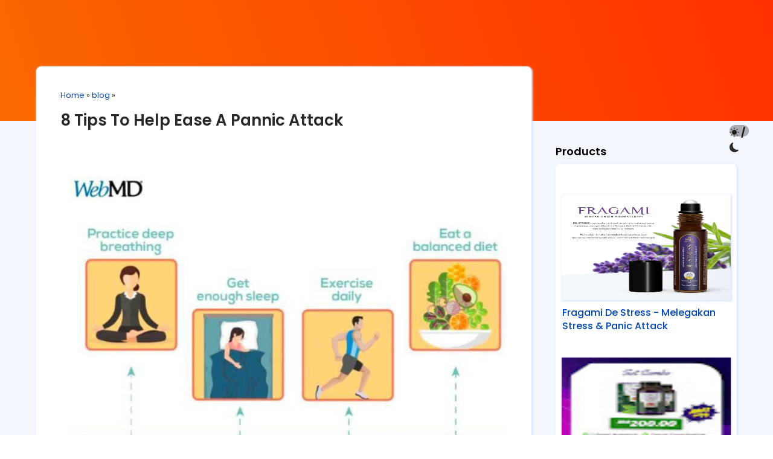

--- FILE ---
content_type: text/html; charset=UTF-8
request_url: https://www.penawaranxiety.com/2022/12/8-tips-to-help-ease-pannic-attack.html
body_size: 60910
content:
<!DOCTYPE html>
<html dir='ltr' lang='my' xmlns='http://www.w3.org/1999/xhtml' xmlns:b='http://www.google.com/2005/gml/b' xmlns:data='http://www.google.com/2005/gml/data' xmlns:expr='http://www.google.com/2005/gml/expr'>
<head>
<link href='https://www.blogger.com/static/v1/widgets/2944754296-widget_css_bundle.css' rel='stylesheet' type='text/css'/>
<link href='https://www.penawaranxiety.com/favicon.ico' rel='icon' type='image/x-icon'/>
<link crossorigin='anonymous' href='https://use.fontawesome.com/releases/v5.3.1/css/all.css' integrity='sha384-mzrmE5qonljUremFsqc01SB46JvROS7bZs3IO2EmfFsd15uHvIt+Y8vEf7N7fWAU' rel='stylesheet'/>
<link href='https://cdn.jsdelivr.net/npm/bootstrap@3.3.7/dist/css/bootstrap.min.css' rel='stylesheet'/>
<script src='https://ajax.googleapis.com/ajax/libs/jquery/1.12.4/jquery.min.js'></script>
<script src='https://cdn.jsdelivr.net/npm/bootstrap@3.3.7/dist/js/bootstrap.min.js'></script>
<link href='https://cdnjs.cloudflare.com/ajax/libs/OwlCarousel2/2.3.4/assets/owl.carousel.min.css' rel='stylesheet'/>
<script src='https://cdnjs.cloudflare.com/ajax/libs/OwlCarousel2/2.3.4/owl.carousel.min.js'></script>
<link href='https://cdn.jsdelivr.net/npm/bootstrap-icons@1.9.1/font/bootstrap-icons.css' rel='stylesheet'/>
<!--[if IE]> <script> (function() { var html5 = ("abbr,article,aside,audio,canvas,datalist,details," + "figure,footer,header,hgroup,mark,menu,meter,nav,output," + "progress,section,time,video").split(','); for (var i = 0; i < html5.length; i++) { document.createElement(html5[i]); } try { document.execCommand('BackgroundImageCache', false, true); } catch(e) {} })(); </script> <![endif]-->
<link href='https://fonts.googleapis.com/css?family=Allerta+Stencil|Anton|Archivo+Black|Arima+Madurai|Bad+Script|Bangers|Berkshire+Swash|Bubblegum+Sans|Spectral|Cookie|Hahmlet|Dynalight|Encode+Sans+Semi+Expanded|Farsan|Grand+Hotel|Inconsolata|Just+Me+Again+Down+Here|Kelly+Slab|Kite+One|Kranky|Lekton|Metal+Mania|Oleo+Script+Swash+Caps|Passero+One|Pattaya|Rancho|Reem+Kufi|Russo+One|Sail|Seaweed+Script|Oxygen|Sofia|Special+Elite|Stardos+Stencil|Viga|Roboto:400,500,600,700|Droid+Sans|Lato|Roboto+Condensed|Playfair+Display|Merriweather|Rubik|Raleway|Work+Sans|Asap|Baloo+Bhai|Bangers|Cairo|Crete+Round|Dancing+Script|EB+Garamond|Francois+One|Great+Vibes|Kaushan+Script|Merriweather+Sans|Poppins:400,500,600,700|Montserrat:400,500,600,700|PT+Sans|Prata|Quicksand:400,500,600,700|Shadows+Into+Light|Signika+Negative|Slabo+27px|Vidaloka|Manrope:400,500,600,700|Nunito+Sans:400,500,600,700|Marcellus:400|Corinthia:700' rel='stylesheet'/>
<meta content='width=device-width, initial-scale=1.0, user-scalable=1.0, minimum-scale=1.0, maximum-scale=9.0' name='viewport'/>
<meta content='text/html; charset=UTF-8' http-equiv='Content-Type'/>
<title>8 Tips To Help Ease A Pannic Attack | Penawar Anxiety (Anxamin)</title>
<meta content='index/follow' name='robots'/>
<meta content='index/follow' name='googlebot'/>
<meta content='blogger' name='generator'/>
<link href='https://www.blogger.com/openid-server.g' rel='openid.server'/>
<link href='https://www.penawaranxiety.com/' rel='openid.delegate'/>
<link href='https://www.penawaranxiety.com/2022/12/8-tips-to-help-ease-pannic-attack.html' rel='canonical'/>
<link href='https://www.penawaranxiety.com/feeds/posts/default' rel='alternate' title='Penawar Anxiety (Anxamin) - Atom' type='application/atom+xml'/>
<link href='https://www.penawaranxiety.com/feeds/posts/default?alt=rss' rel='alternate' title='Penawar Anxiety (Anxamin) - RSS' type='application/rss+xml'/>
<link href='https://www.blogger.com/feeds/5860718007596107405/posts/default' rel='alternate' title='Penawar Anxiety (Anxamin) - Atom' type='application/atom+xml'/>
<meta content='https://www.penawaranxiety.com/sitemap.xml' name='sitemap'/>
<meta content='8 Tips To Help Ease A Pannic Attack. Jom ikuti tips ini sekarang!' name='description'/>
<meta content='8 Tips To Help Ease A Pannic Attack' name='keywords'/>
<link href='https://blogger.googleusercontent.com/img/b/R29vZ2xl/AVvXsEg6ylYldod-fF4hEtQcSAtoZYSrvoE7OrRlOOluhHZtFortvlX62XoKhpAxoQVMe2ux5DNTJk3QPmI2cCIiETTl9Liz5OO0kAZj30DuzmbKKthGva7ZcMjPURuJ4QP-fHwMI75vnahqNMFnzirZLf6bNIRk-Ah8qy2sI7NT533JYEfqLvQPUYqR0A/s72-c/8%20Tips%20To%20Help%20Ease%20A%20Pannic%20Attack.jpeg' rel='image_src'/>
<link href='https://www.penawaranxiety.com/2022/12/8-tips-to-help-ease-pannic-attack.html' hreflang='x-default' rel='alternate'/>
<link href='/favicon.ico' rel='icon' type='image/x-icon'/>
<!-- Open Graph -->
<meta content='8 Tips To Help Ease A Pannic Attack' property='og:title'/>
<meta content='article' property='og:type'/>
<meta content='https://www.penawaranxiety.com/2022/12/8-tips-to-help-ease-pannic-attack.html' property='og:url'/>
<meta content='https://blogger.googleusercontent.com/img/b/R29vZ2xl/AVvXsEg6ylYldod-fF4hEtQcSAtoZYSrvoE7OrRlOOluhHZtFortvlX62XoKhpAxoQVMe2ux5DNTJk3QPmI2cCIiETTl9Liz5OO0kAZj30DuzmbKKthGva7ZcMjPURuJ4QP-fHwMI75vnahqNMFnzirZLf6bNIRk-Ah8qy2sI7NT533JYEfqLvQPUYqR0A/s16000/8%20Tips%20To%20Help%20Ease%20A%20Pannic%20Attack.jpeg' property='og:image'/>
<meta content='8 Tips To Help Ease A Pannic Attack. Jom ikuti tips ini sekarang!' property='og:description'/>
<meta content='Penawar Anxiety (Anxamin)' property='og:site_name'/>
<meta content='my' name='geo.country'/>
<meta content='my_MY' property='og:locale'/>
<meta content='en_US' property='og:locale:alternate'/>
<meta content='Malaysia' name='geo.placename'/>
<meta content='general' name='rating'/>
<meta content='8 Tips To Help Ease A Pannic Attack' property='og:image:alt'/>
<meta content='Penawar Anxiety (Anxamin)' name='twitter:site'/>
<meta content='IE=edge,chrome=1' http-equiv='X-UA-Compatible'/>
<!-- Google tag (gtag.js) -->
<script async='true' src='https://www.googletagmanager.com/gtag/js?id=G-B63V82D9S2'></script>
<script>
        window.dataLayer = window.dataLayer || [];
        function gtag(){dataLayer.push(arguments);}
        gtag('js', new Date());
        gtag('config', 'G-B63V82D9S2');
      </script>
<style id='page-skin-1' type='text/css'><!--
/*-----------------------------------------------
Blogger Template Style
Name	: Blogspot Landing Page Builder 3.0.1
URL	    : https://www.atmamstudio.com
author  : Ahmad Amiruddin
----------------------------------------------- */
/* Variable definitions
====================
<Group description="Pengaturan Body" selector=".konten">
<Variable name="content.width" description="Lebar Halaman" type="length" default="1200px" min="480px" max="1920px"/>
<Variable name="body.background1" description="Warna Background Atas Kiri" type="color" default="#f59c00"/>
<Variable name="body.background2" description="Warna Background Atas Kanan" type="color" default="#ff3000"/>
<Variable name="wrapper.background" description="Warna Background Utama" type="color" default="#f3f6fd"/>
<Variable name="body.sp" description="Posisi Bayangan" type="length" default="10px" min="0" max="40px"/>
<Variable name="body.sl" description="Blur Bayangan" type="length" default="3px" min="0" max="40px"/>
<Variable name="body.sc" description="Warna Bayangan" type="color" default="#dae5fe"/>
<Variable name="body.sb" description="Besar Bayangan" type="length" default="1px" min="0" max="100px"/>
</Group>
<Group description="Pengaturan Link" selector="a">
<Variable name="a.link" description="Warna Link" type="color" default="#0047b2"/>
<Variable name="a.hover" description="Wana Link Hover" type="color" default="#0088ff"/>
</Group>
<Group description="Pengaturan Menu Melayang" selector=".headermenu">
<Variable name="nav.bg" description="Background" type="color" default="#222222"/>
<Variable name="nav.hover" description="Background Hover" type="color" default="#000000"/>
<Variable name="nav.color" description="Wana Teks" type="color" default="#ffffff"/>
<Variable name="scroll.nav.bg" description="Background Scroll" type="color" default="#ffffff"/>
<Variable name="scroll.nav.hover" description="Background Hover  Scroll" type="color" default="#e7e7e7"/>
<Variable name="scroll.nav.color" description="Wana Teks  Scroll" type="color" default="#222222"/>
</Group>
<Group description="Pengaturan Post" selector="body">
<Variable name="body.font" description="Font" type="font" default="small Arial,Geneva,sans-serif"/>
<Variable name="post.color" description="Warna Teks" type="color" default="#222222"/>
<Variable name="post.background" description="Warna Background" type="color" default="#ffffff"/>
<Variable name="post.radius" description="Border Radius" type="length" default="20px" min="0" max="100px"/>
</Group>
<Group description="Pengaturan Sidebar" selector="#right-bar">
<Variable name="side.font" description="Ukuran Judul" type="length" default="18px" min="0" max="100px"/>
<Variable name="side.color" description="Warna Judul" type="color" default="#292929"/>
<Variable name="side.background" description="Warna Background" type="color" default="#ffffff"/>
<Variable name="side.radius" description="Border Radius" type="length" default="8px" min="0" max="100px"/>
<Variable name="side.content" description="Warna Teks" type="color" default="#222222"/>
<Variable name="side.hover" description="Warna Teks hover" type="color" default="#00a2ff"/>
</Group>
<Group description="Pengaturan Footer" selector="#copyright">
<Variable name="copyright.color" description="Warna Teks Copyright" type="color" default="#ffffff"/>
<Variable name="copyright.background" description="Warna Background Copyright" type="color" default="#000000"/>
<Variable name="bg.totop" description="Warna Back to Top" type="color" default="#2679ec"/>
</Group>
<Group description="Pengaturan Mode Gelap" selector=".Night">
<Variable name="night.bg" description="Warna Background Atas" type="color" default="#000000"/>
<Variable name="night.bg1" description="Warna Background Utama" type="color" default="#090f14"/>
<Variable name="night.bg2" description="Warna Background Postingan" type="color" default="#131c25"/>
<Variable name="night.color" description="Warna Teks" type="color" default="#d5d9dd"/>
<Variable name="night.a" description="Warna Link" type="color" default="#ffffff"/>
<Variable name="night.hover" description="Warna Link Hover" type="color" default="#ffba00"/>
</Group>
*/
#layout:before{content:'Blogspot Landing Page Builder 3.0.1';position:absolute;top:20px;left:5px;right:5px;height:1px;text-align:center}
#layout #outer-wrapper{width:100%;}
#layout #left-side{width:70%;float:left;overflow:hidden;}
#layout #right-bar{overflow:hidden;}
#layout #right-bar .widget-content{margin-bottom:0}
#layout #footer-wrapper{overflow:hidden;}
.search-result img{margin-bottom:10px;border-radius:8px 8px 0 0}
.post-body img{border-radius:6px 6px 0 0}
a{color:#0047b2;transition:all .5s ease 50ms;text-decoration:none}
a:hover{color:#0088ff;text-decoration:none;transition:all .5s ease 50ms;}
.Night a{color:#ffffff!important;transition:all .5s ease 50ms;text-decoration:none}
.Night a:hover{color:#ffba00!important;transition:all .5s ease 50ms;text-decoration:none}
#right-bar h3.title{padding:0; margin:15px 0 10px 0;font-size:18px;font-weight:600;color:#000000}
#right-bar .LinkList .widget-content,#right-bar .PopularPosts .post-content,#right-bar  .Label li, #ArchiveList,#right-bar .TextList .widget-content li{background:#FFFFFF;color:#292929;box-shadow:1px 1px 3px 1px #dae5fe;transition: all .3s ease-out;}
#right-bar .LinkList .widget-content a, .PopularPosts .post-content a,#right-bar  .Label li a, #ArchiveList a{color:#292929}
#right-bar .LinkList .widget-content a:hover,#right-bar .PopularPosts .post-content a:hover,#right-bar .Label li a:hover, #ArchiveList a:hover,#right-bar .HTML .widget-content a:hover{color:#0864ee}
#right-bar .widget-content{margin-bottom:30px}
#right-bar .HTML .widget-content{background-color:#FFFFFF;color:#292929;box-shadow:1px 1px 3px 1px #dae5fe;transition: all .3s ease-out;}
#right-bar .tagpost_thumb{box-shadow:1px 1px 3px 1px #dae5fe;transition: all .3s ease-out;}
ul#related-summary li img{border-radius:6px;}
body{font:normal normal 16px Poppins;background:linear-gradient(to top right, #f59c00, #ff3000);color:#292929}
#wrapper{;background: #f3f6fd}
#left-side,.post-outer{background: #ffffff;border-radius:8px;box-shadow:1px 1px 3px 1px #dae5fe;transition: all .3s ease-out;}
.BlogSearch .widget-content{padding:7px 0 0 7px;border-radius:6px;background:#FFFFFF;box-shadow:1px 1px 3px 1px #dae5fe;}
.Night .BlogSearch .widget-content{background:#131c25;padding:7px 0 0 7px;box-shadow:none}
.search-input{width:calc(100% - 45px);float:left;background:#ffffff;border: 0;border-radius:6px;}
.search-input input{margin-left: 0px;width:100%;float:left;border-radius:6px;background:#ffffff;border: 1px solid #f1f3f6;font-size: 14px;padding:3px 5px 3px 15px;letter-spacing:1px;box-shadow:0 0 2px 0 #f1f3f6 inset;}
.Night .search-input input,.Night .search-input input:focus{background:#131c25;color:#d5d9dd}
.search-input input:focus {background:#FFFFFF;border: 0 solid #b1b1b1;border-radius:6px;width: 100%;box-shadow:0 2px 8px rgba(0,0,0,0.2);}
.search-action{overflow:hidden;background: url(https://blogger.googleusercontent.com/img/b/R29vZ2xl/AVvXsEiXqaxI94Qvbj2x3MhrhbEGd-5tFZ1gPKBEIs2V0uVC6gcK0JL7lfeu8sXvwHt2xBNDnbfZ66klvMLJ6IDDEuBEb4UcSpWYRc4D5ahDKO_YcFVNIsQqG1eXfTTMgfVinrt5jxvGsIdqI_l_haFEWtT1Gk0054sbYcacsOzLKW6L3d5WjmshOrFQc9_5/s1600/cari.png) no-repeat;margin-left: 2px;margin-top:-3px;border-width: 0px;width: 43px;height: 45px;text-indent:0px;font-size:1px;overflow:hidden;}
.Night .search-action{background: url(https://blogger.googleusercontent.com/img/b/R29vZ2xl/AVvXsEjYxdPSajj7Xyz09wFtEq4tXqnD1x2SqnvX0QEOSG_MaWeDP2ka0kRsDqwlnt8iukjfJ54ljLraS2iQNgWtoVKYZzr52Y3Z6QlpcxNfCh3m9sRwIpqBu5mEh0Dy2cglDLxr-FrGiKGUo3M_8iF1qy90bsfxcX9qxt0NpSbqSJG6t9hrO4pNiygd7G5p/s1600/cari-putih.png) no-repeat;}
.PopularPosts .item-snippet {font-size: 14px;line-height:1.2em}
.PopularPosts .post-content{padding:15px 8px 12px 15px;background:#FFFFFF;margin-bottom:15px;border-radius:6px;word-wrap:break-word;display:flex; display:-webkit-flex;  flex-wrap:wrap; -webkit-flex-wrap:wrap; -ms-flex-wrap:wrap;justify-content:space-between;align-items:center;}
.PopularPosts .post-content h3{font:normal normal 16px Poppins;margin:0;font-weight:400;width:calc(100% - 80px);text-align:left;padding:0;margin:0;line-height:normal;}
.PopularPosts .post-content h3.post-title a{display:-webkit-box;-webkit-line-clamp:3;-webkit-box-orient:vertical;overflow:hidden;}
.PopularPosts .post-content .item-thumbnail {overflow:hidden;}
.PopularPosts .post-content .item-thumbnail img{margin-right:0;padding-right:0;object-fit:cover;border-radius:6px;}
.Label ul {margin-left:-37px;}
.Label li {display:inline-block;list-style:none;margin:0px 5px 12px 0px;padding:4px 12px;width:auto;font:normal normal 16px Poppins;border-radius:6px;}
.FeaturedPost h3 {font-size: 18px;line-height:1.5em;margin-top:-10px}
.FeaturedPost .post-snippet {font-size: 15px;line-height:1.5em;float:left;height:72px;max-height:72px;overflow:hidden;max-width:calc(100% - 75px)}
.FeaturedPost .item-thumbnail {float:right;overflow:hidden;}
.FeaturedPost{padding-bottom:20px;clear:both}
.status-msg-border{border-radius:8px;}
#right-bar .HTML .widget-content{border-radius:6px;padding:0;font:normal normal 16px Poppins}
#right-bar .HTML img{border-radius:6px}
#right-bar .HTML .title{ display: block; }
#right-bar .contact-form-widget{padding:0 10px;font:normal normal 16px Poppins;}
.BlogArchive li {font:normal normal 16px Poppins;}
#ArchiveList {overflow:auto; width:auto; max-height:300px; border-radius:6px; padding:20px;margin-top:0;}
#ArchiveList .post-count{display:none}
.jump-link a{background:#0047b2;padding:8px 13px;border-radius:8px;color:#f3f6fd;font-size:13px}
.jump-link a:hover{background:#0088ff;}
.Night .jump-link a{background:#ffffff;color:#090f14!important;font-size:13px}
.Night .jump-link a:hover{background:#ffba00;}
.LinkList .widget-content {padding:15px;background:#ffffff;border-radius:6px;margin-top:0}
.LinkList .widget-content li{list-style:none;margin:3px 0 5px -35px;font:normal normal 16px Poppins;padding-bottom:10px}
.TextList .widget-content li{list-style:none;margin:5px 0 15px -40px;background:#FFFFFF;padding:8px 10px 8px 15px; border-radius:6px;font:normal normal 16px Poppins;box-shadow:1px 1px 3px 1px #dae5fe;transition: all .5s ease-out;}
.TextList .widget-content li:hover{transform:translateX(10px);transition:all .5s ease-out;z-index:-1}
.Night #left-side,.Night #right-bar .LinkList .widget-content, .Night #right-bar .PopularPosts .post-content, .Night #right-bar .Label li, .Night #ArchiveList,.Night #right-bar .HTML .widget-content,.Night #right-bar .TextList .widget-content li,.Night #right-bar .tagpost_thumb{box-shadow:none;}
.TextList .widget-content li:before{content: "";font-style: normal;font-weight: normal;}
#feed-container li{border-radius:8px;background:#ffffff}
#feed-container li img{border-radius:6px 6px 0 0;}
.comments-content {overflow:auto; width:auto; max-height:400px; padding:3px;border-radius:6px}
.blogger-comment-from-post,.blogger-iframe-colorize{border-radius:6px}
.comments h4 {font-size: 15px;}
.comments .avatar-image-container {max-height: 50px;width: 50px;}
.comments .avatar-image-container img {border-radius: 50px;border:3px solid #f5f5f5;width: 40px;height: 40px;margin-right: 50px;max-width: 50px;}
.comments .comment-block{
border: 1px solid transparent;background: transparent;padding: 5px;font-size: 12px;border-radius: 6px;margin-left: 50px;}
.comments .comment-block::after {content: &#39; &#39;;position: absolute;width: 0;height: 0;left: -14px;top: 16px;border: 7px solid;border-color: transparent transparent transparent transparent;}
.comments .comment-block::before {content: &#39; &#39;;position: absolute;width: 0;height: 0;top: 15px;left: -16px;border: 8px solid;border-color: transparent transparent transparent transparent;}
.comments .comment-header,.comments .comments-content .comment-thread,.comments .continue a {font-size: 12px;}
.comments .comment-header {color: #21b6fc;padding: 3px;border-radius: 4px;line-height:1.3em;}
.comments .comment-content {font-size: 13px;padding: 3px;line-height:1.4em;}
.comments .comments-content .comment-content {margin-bottom: 10px;}
.comments .comments-content .datetime{display: none;}
.comments .comments-content .user {font-style:normal;font-weight:normal;font-size: 15px;}
.comments .comment .comment-actions a {margin-top: 30px;background: transparent;color: grey;padding: 3px;margin: 3px;border-radius: 4px;border:1px solid #dadada}
.comments .continue a {display:inline;background: transparent;color: grey;padding: 3px;text-align: center;font-weight: normal;border-radius: 4px;border:1px solid #dadada}
.comments .continue a:hover {text-decoration: none;background: transparent;border:1px solid #dadada}
.comments .comment .comment-actions a:hover{text-decoration: none;background: transparent;border:1px solid #dadada}
#copyright{background:#0864ee;padding:20px 10px;text-align:center;font:normal normal 16px Poppins;color:#ffffff}
#copyright a{color:#ffffff}#copyright a:hover{color:#0088ff}
.Night #copyright{background:#131c25;color:#d5d9dd}
.Night #copyright a{color:#d5d9dd}#copyright a:hover{color:#0088ff}
.headermenu{position: fixed;top:0; left:0; right: 0;z-index: 1000;background:transparent;box-shadow:0 .5rem 1.5rem rgba(0,0,0,.1);display: flex;align-items: center;justify-content: space-between;padding:0 6%;font:normal normal 16px Poppins;line-height:2em;transition: all .3s ease-out;}
.headermenu.discroll{background:#ffffff;}
.headermenu .logos{margin: 0;font-size: 2.5rem;color:#ffffff;font-weight: bolder;}
.headermenu.discroll .logos{color:#222222}
.headermenu .logos img{max-height:50px;}
.headermenu .navbar{margin:0;transition: all .3s ease-out;padding:1.5rem 0rem 1.5rem 2rem;}
.headermenu .navbar a{font-size: 1.6rem;color: #ffffff;padding:2rem 1.5rem;transition: all .3s ease-out;}
.headermenu.discroll .navbar a{color: #222222}
.headermenu .navbar a:hover{color:#ffffff;background: transparent;transition: all .3s ease-out;}
.headermenu.discroll .navbar a:hover{color:#222222;background: #e7e7e7}
#menu-btn{cursor: pointer;font-size: 2.5rem;padding:.3rem .7rem;border-radius: .5rem;color: #ffffff;background: rgba(0,0,0,.3);display: none;transition: all .3s ease-out;}
#menu-btn:hover{color: #ffffff;background: rgba(0,0,0,.3);transition: all .3s ease-out;}
.headermenu.discroll #menu-btn{color: #222222;background: #e7e7e7;transition: all .3s ease-out;}
.headermenu.discroll #menu-btn:hover{color: #222222;background: #e7e7e7;transition: all .3s ease-out;}
.headermenu .dropbtn {background:transparent;color:#ffffff;cursor:pointer}
.headermenu.discroll .dropbtn {background:#ffffff;color:#222222}
.headermenu .dropdown {position: relative;display: inline-block;}
.headermenu .dropdown-content {display: none;position: absolute;background:#ffffff;min-width: 28rem;box-shadow: 0px 8px 16px 0px rgba(0,0,0,0.2);z-index: 1;border-radius: .5rem;color:#222222}
.headermenu.discroll .dropdown-content {background:#ffffff;}
.headermenu .dropdown-content a{text-decoration: none;display: block;background:transparent;color:#222222}
.headermenu .navbar .dropdown-content a{padding:1rem 1.5rem}
.headermenu .dropdown-content a:hover {background: #e7e7e7;border-radius: .5rem;color:#222222}
.headermenu.discroll .dropdown-content a:hover {background: #e7e7e7}
.headermenu .dropdown:hover .dropdown-content {display: block;border-radius: .5rem;}
.headermenu .dropdown:hover .dropbtn {background:transparent}
.headermenu.discroll .dropdown:hover .dropbtn {background:#e7e7e7}
.Night .headermenu .dropbtn {background:#131c25}
.Night .headermenu .dropdown:hover .dropbtn,.Night .headermenu.discroll .dropdown:hover .dropbtn {background:#090f14}
.Night .headermenu,.Night .dropdown-content{background:#131c25;transition: all .3s ease-out;}
.Night .headermenu .logos,.Night .headermenu .navbar a{color:#d5d9dd}
.Night .headermenu .navbar a:hover{color:#d5d9dd;background: #090f14;transition: all .3s ease-out;}
.Night #menu-btn{color: #131c25;background: #d5d9dd;transition: all .3s ease-out;}
.Night #menu-btn:hover{color: #090f14;background: #d5d9dd;transition: all .3s ease-out;}
.Night .headermenu.discroll .dropdown-content {background:#131c25;}
.Night .headermenu.discroll .dropbtn {background:#131c25;color:#d5d9dd}
.Night .headermenu.discroll .dropbtn:hover {background:#131c25}
.post-body pre{background-color:#292929;border:none;border-left:5px solid #0088ff;padding:15px 10px;margin:1em auto;color:#ffffff;}
.Night .post-body pre{background-color:#090f14;border-left:5px solid #000000;padding:15px 10px;margin:1em auto;color:#d5d9dd;}
.Night #related-post h4{color: #d5d9dd}
#outer-wrapper{width:1200px;}
h1.post-title.entry-title,h1.post-title.entry-title a {text-align:left;font-weight:600;color:#292929}
h1.post-title.entry-title a:hover{color:#0088ff;text-decoration:none}
h1 {font-size:32px;line-height:1.3em;padding:5px 0;margin:5px 0}
h2 {font-size:32px;line-height:1.3em;padding:5px 0;margin:5px 0}
h3 {font-size:32px;line-height:1.3em;padding:5px 0;margin:5px 0}
h4 {font-size:26px;line-height:1.3em;padding:5px 0;margin:5px 0}
h5 {font-size:22px;padding:5px 0;line-height:1.3em;margin:5px 0}
h6 {font-size:18px;padding:5px 0;line-height:1.3em;margin:5px 0}
.kol2,.kol-2,.kol-12{padding:0;float:left;width:calc(100% / 2);transition:all .5s ease 50ms;}
.kol3,.kol-3,.kol-13{padding:0;float:left;width:calc(100% / 3);transition:all .5s ease 50ms;}
.kol4,.kol-4,.kol-14,.kol14,.kolom-4{padding:0;float:left;width:calc(100% / 4);transition:all .5s ease 50ms;}
.kol5,.kol-5,.kol-15,.kol15{padding:0;float:left;width:calc(100% / 5);transition:all .5s ease 50ms;}
.kol6,.kol-6,.kol-16{padding:0;float:left;width:calc(100% / 6);transition:all .5s ease 50ms;}
.kol23,.kol-23,.kol-123{padding-bottom:0;float:left;width:calc((100% * 2) / 3);transition:all .5s ease 50ms;}
.kol-60{padding:0;float:left;width:calc((100% / 10) * 6);transition:all 1s ease 50ms;}
.kol-40{padding:0;float:left;width:calc((100% / 10) * 4);transition:all 1s ease 50ms;}
.konten {margin:0px auto;padding-right:0;padding-left:0;max-width:1200px}
.group:after {content: "";display: table;clear: both;}
.konten:after{content:"";display:table;clear:both}
.grid{display:flex;  display:-webkit-flex;  flex-wrap:wrap;  -webkit-flex-wrap:wrap;  -ms-flex-wrap:wrap;justify-content: center;}
.flip,.tukar{flex-direction: row-reverse}
.style1 {font-family:'Anton', sans-serif;line-height:1.4em}
.style2 {font-family:'Russo One', sans-serif;line-height:1.2em}
.style3 {font-family:'Archivo Black', sans-serif;line-height:1.2em}
.style4 {font-family:'Open Sans', sans-serif;line-height:1.4em}
.style5 {font-family:'Roboto', sans-serif;line-height:1.2em}
.style6 {font-family:'lato', sans-serif;line-height:1.2em}
.style7 {font-family:'Bangers', cursive;line-height:1.2em}
.style8 {font-family:'Viga', sans-serif;line-height:1.2em}
.style9 {font-family:'Oxygen', sans-serif;line-height:1.3em}
.style10 {font-family:'Kite One', sans-serif;line-height:1.4em}
.style11 {font-family:'Pattaya', sans-serif;line-height:1.2em}
.style12 {font-family:'Spectral', cursive;line-height:1.3em}
.style13 {font-family:'Allerta Stencil', sans-serif;line-height:1.2em}
.style14 {font-family:'Encode Sans Semi Expanded', sans-serif;line-height:1.3em}
.style15 {font-family:'Special Elite', cursive;line-height:1.3em}
.style16 {font-family:'Reem Kufi', sans-serif;line-height:1.2em}
.style17 {font-family:'Arima Madurai', cursive;line-height:1.3em}
.style18 {font-family:'Bubblegum Sans', cursive;line-height:1.2em}
.style19 {font-family:'Kelly Slab', cursive;line-height:1.2em}
.style20 {font-family:'Lekton', sans-serif; line-height:1.3em}
.style21 {font-family:'Oleo Script Swash Caps', cursive;line-height:1.2em}
.style22 {font-family:'Stardos Stencil', cursive;line-height:1.2em}
.style23 {font-family:'Kranky', cursive;line-height:1.2em}
.style24 {font-family:'Seaweed Script', cursive;line-height:1.2em}
.style25 {font-family:'Sail', cursive;line-height:1.2em}
.style26 {font-family:'Dynalight', cursive;line-height:1.2em}
.style27 {font-family:'Berkshire Swash', cursive;line-height:1.2em}
.style28 {font-family:'Farsan', cursive;line-height:1.2em}
.style29 {font-family:'Cookie', cursive;line-height:1.3em}
.style30 {font-family:'Passero One', cursive;line-height:1.3em}
.style31 {font-family:'Bad Script', cursive;line-height:1.5em}
.style32 {font-family:'Grand Hotel', cursive;line-height:1.3em}
.style33 {font-family:'Metal Mania', cursive;line-height:1.3em}
.style34 {font-family:'Hahmlet', serif;line-height:1.3em}
.style35 {font-family:'Inconsolata', monospace;line-height:1.2em}
.style36 {font-family:'Sofia', cursive;line-height:1.3em}
.style37 {font-family:'Just Me Again Down Here', cursive;line-height:1.2em}
.style38 {font-family:'Rancho', cursive;line-height:1.2em}
.style39 {font-family:'Rubik', sans-serif;line-height:1.2em}
.style40 {font-family:'Merriweather', serif;line-height:1.2em}
.style41 {font-family:'Raleway', sans-serif;line-height:1.2em}
.style42 {font-family:'Playfair Display', serif;line-height:1.3em}
.style43 {font-family:'Montserrat', sans-serif;line-height:1.2em}
.style44 {font-family:'PT Sans', sans-serif;line-height:1.2em}
.style45 {font-family:'Slabo 27px', serif;line-height:1.2em}
.style46 {font-family:'Baloo Bhai', cursive;line-height:1.2em}
.style47 {font-family:'Quicksand', sans-serif;line-height:1.5em}
.style48 {font-family:'Merriweather Sans', sans-serif;line-height:1.2em}
.style49 {font-family:'Dancing Script', cursive;line-height:1.2em}
.style50 {font-family:'Shadows Into Light', cursive;line-height:1.2em}
.style51 {font-family:'Asap', sans-serif;line-height:1.2em}
.style52 {font-family:'Work Sans', sans-serif;line-height:1.4em}
.style53 {font-family:'Cairo', sans-serif;line-height:1.2em}
.style54 {font-family:'Francois One', sans-serif;line-height:1.2em}
.style55 {font-family:'Crete Round', serif;line-height:1.2em}
.style56 {font-family:'EB Garamond', serif;line-height:1.2em}
.style57 {font-family:'Great Vibes', cursive;line-height:1.2em}
.style58 {font-family:'Kaushan Script', cursive;line-height:1.2em}
.style59 {font-family:'Bangers', cursive;line-height:1.2em}
.style60 {font-family:'Signika Negative', sans-serif;line-height:1.2em}
.style61 {font-family:'Vidaloka', serif;line-height:1.2em}
.style62 {font-family:'Prata', serif;line-height:1.4em}
.style63 {font-family:'Poppins', serif;line-height:1.4em}
.style64 {font-family:'Manrope', serif;line-height:1.4em}
.style65 {font-family:'Marcellus', serif;line-height:1.4em}
.style66 {font-family:'Corinthia', cursive;line-height:1.4em}
.btn {font-size:17px;border: none;color: white;margin:3px;padding: 6px 20px;cursor: pointer;display:inline-block;  -webkit-transition-duration: 0.4s;transition-duration: 0.4s;} .btn:hover {background-color: #ffffff;color: black;}
.btn1 {font-size:17px;margin:3px;border: none;color: white;padding: 6px 20px;cursor: pointer;display:inline-block;  -webkit-transition-duration: 0.4s; transition-duration: 0.4s;border-radius:6px;} .btn1:hover {background-color: #ffffff;color: black;}
.btn2 {font-size:17px;margin:3px;border: none;color: white;padding: 6px 20px;cursor: pointer;display:inline-block;  -webkit-transition-duration: 0.4s; transition-duration: 0.4s;border-radius:50px;} .btn2:hover {background-color: #ffffff; color: black;}
.btn3 {font-size:17px;margin:3px;padding: 6px 20px;cursor: pointer;display:inline-block; border-radius:6px;background-color: transparent} .btn3:hover {opacity: 0.6;}
.btn-menu {margin:0px;border: none;padding: 0px 10px!important;cursor: pointer;display:inline-block;  -webkit-transition-duration: 0.4s; transition-duration: 0.4s;border-radius:50px;}
.btn-menu:hover {background-color: #ffffff!important; color: red!important;}
.btn-order,.btn-x-besar{padding:14px 26px;text-decoration:none;font-size:26px}
.btn-besar {font-size:20px;padding: 10px 24px;}
.btn-kecil {font-size:14px;padding: 3px 13px;}
.btn-hijau {background-color: #2ecc71;border: 2px solid #2ecc71}
.btn-hijautua {background-color: #049c2f;border: 2px solid #049c2f}
.btn-biru {background-color: #2679ec;border: 2px solid #2679ec}
.btn-birutua {background-color: #131168;border: 2px solid #131168}
.btn-orange {background-color: #ff6600;border: 2px solid #ff6600}
.btn-merah {background-color: #e12d1a;border: 2px solid #e12d1a}
.btn-merahtua {background-color: #b2291b;border: 2px solid #b2291b}
.btn-kuning {background-color: #f4c712;border: 2px solid #f4c712}
.btn-ungu {background-color: #5526ee;border: 2px solid #5526ee}
.btn-hitam {background-color: #222222;border: 2px solid #222222}
.btn-hitampekat {background-color: #000000;border: 2px solid #000000}
.btn-abuabu {background-color: #7b8691; color: white; border: 2px solid #7b8691}
.btn-abumuda {background-color: #c3c3c3; color: black; border: 2px solid #c3c3c3}
.btn-merahmuda{background:#e53177;border: 2px solid #e53177}
.btn-hijaumuda{background:#9ec502;border: 2px solid #9ec502}
.btn-hijautoska{background:#4adc8f;border: 2px solid #4adc8f}
.btn-birumuda{background:#21b6fc;border: 2px solid #21b6fc}
.btn-birutoska{background:#1de1df;border: 2px solid #1de1df}
.btn-ungumuda{background:#e442f8;border: 2px solid #e442f8}
.btn-ungutua{background:#7c0ab7;border: 2px solid #7c0ab7}
.btn-kuningtua{background:#edbe03;border: 2px solid #edbe03}
.btn-kuningmuda{background:#ffd905;border: 2px solid #ffd905;color: #222222;}
.btn-putih{background:#ffffff;color:#2679ec;border: 2px solid #ffffff}
.btn-putih:hover{background:transparent;color:white;border: 2px solid #ffffff}
.btn-hijau:hover{color: #2ecc71;border: 2px solid #2ecc71}
.btn-hijautua:hover{color: #049c2f;border: 2px solid #049c2f}
.btn-biru:hover{color: #2679ec;border: 2px solid #2679ec}
.btn-birutua:hover{color: #131168;border: 2px solid #131168}
.btn-orange:hover{color: #ff6600;border: 2px solid #ff6600}
.btn-merah:hover{color: #e12d1a;border: 2px solid #e12d1a}
.btn-merahtua:hover{color: #b2291b;border: 2px solid #b2291b}
.btn-kuning:hover{color: #f4c712;border: 2px solid #f4c712}
.btn-ungu:hover{color: #5526ee;border: 2px solid #5526ee}
.btn-hitam:hover{color: #222222;border: 2px solid #222222}
.btn-hitampekat:hover{color: #000000;border: 2px solid #000000}
.btn-abuabu:hover{color: #7b8691; border: 2px solid #7b8691}
.btn-abumuda:hover{color: #c3c3c3; border: 2px solid #c3c3c3}
.btn-merahmuda:hover{color:#e53177;border: 2px solid #e53177}
.btn-hijaumuda:hover{color:#9ec502;border: 2px solid #9ec502}
.btn-hijautoska:hover{color:#4adc8f;border: 2px solid #4adc8f}
.btn-birumuda:hover{color:#21b6fc;border: 2px solid #21b6fc}
.btn-birutoska:hover{color:#1de1df;border: 2px solid #1de1df}
.btn-ungumuda:hover{color:#e442f8;border: 2px solid #e442f8}
.btn-ungutua:hover{color:#7c0ab7;border: 2px solid #7c0ab7}
.btn-kuningtua:hover{color:#edbe03;border: 2px solid #edbe03}
.btn-kuningmuda:hover{color:#ffd905;border: 2px solid #ffd905;}
.btn3-hijau {color: #2ecc71;border: 2px solid #2ecc71}
.btn3-hijautua {color: #049c2f;border: 2px solid #049c2f}
.btn3-biru {color: #2679ec;border: 2px solid #2679ec}
.btn3-birutua {color: #131168;border: 2px solid #131168}
.btn3-orange {color: #ff6600;border: 2px solid #ff6600}
.btn3-merah {color: #e12d1a;border: 2px solid #e12d1a}
.btn3-merahtua {color: #b2291b;border: 2px solid #b2291b}
.btn3-kuning {color: #f4c712;border: 2px solid #f4c712}
.btn3-ungu {color: #5526ee;border: 2px solid #5526ee}
.btn3-hitam {color: #222222;border: 2px solid #222222}
.btn3-hitampekat {color: #000000;border: 2px solid #000000}
.btn3-abuabu {color: #7b8691; border: 2px solid #7b8691}
.btn3-abumuda {color: #c3c3c3; border: 2px solid #c3c3c3}
.btn3-merahmuda{color: #e53177;border: 2px solid #e53177}
.btn3-hijaumuda{color: #9ec502;border: 2px solid #9ec502}
.btn3-hijautoska{color: #4adc8f;border: 2px solid #4adc8f}
.btn3-birumuda{color: #21b6fc;border: 2px solid #21b6fc}
.btn3-birutoska{color: #1de1df;border: 2px solid #1de1df}
.btn3-ungutua{color: #7c0ab7;border: 2px solid #7c0ab7}
.btn3-ungumuda{color: #e442f8;border: 2px solid #e442f8}
.btn3-kuningtua{color: #edbe03;border: 2px solid #edbe03}
.btn3-kuningmuda{color: #ffd905;border: 2px solid #ffd905}
.btn3-putih{color: #ffffff;border: 2px solid #ffffff}
.btn3-putih:hover{border: 2px solid #ffffff;}
.btn3-hijau:hover{color:#ffffff; background: #2ecc71;border: 2px solid #2ecc71}
.btn3-hijautua:hover{color:#ffffff; background: #049c2f;border: 2px solid #049c2f}
.btn3-biru:hover{color:#ffffff; background: #2679ec;border: 2px solid #2679ec}
.btn3-birutua:hover{color:#ffffff; background: #131168;border: 2px solid #131168}
.btn3-orange:hover{color:#ffffff; background: #ff6600;border: 2px solid #ff6600}
.btn3-merah:hover{color:#ffffff; background: #e12d1a;border: 2px solid #e12d1a}
.btn3-merahtua:hover{color:#ffffff; background: #b2291b;border: 2px solid #b2291b}
.btn3-kuning:hover{color:#ffffff; background: #f4c712;border: 2px solid #f4c712}
.btn3-ungu:hover{color:#ffffff; background: #5526ee;border: 2px solid #5526ee}
.btn3-hitam:hover{color:#ffffff; background: #222222;border: 2px solid #222222}
.btn3-hitampekat:hover{color:#ffffff; background: #000000;border: 2px solid #000000}
.btn3-abuabu:hover{color:#ffffff; background: #7b8691; border: 2px solid #7b8691}
.btn3-abumuda:hover{color:#ffffff; background: #c3c3c3; border: 2px solid #c3c3c3}
.btn3-merahmuda:hover{color:#ffffff; background: #e53177;border: 2px solid #e53177}
.btn3-hijaumuda:hover{color:#ffffff; background: #9ec502;border: 2px solid #9ec502}
.btn3-hijautoska:hover{color:#ffffff; background: #4adc8f;border: 2px solid #4adc8f}
.btn3-birumuda:hover{color:#ffffff; background: #21b6fc;border: 2px solid #21b6fc}
.btn3-birutoska:hover{color:#ffffff; background: #1de1df;border: 2px solid #1de1df}
.btn3-ungutua:hover{color:#ffffff; background: #7c0ab7;border: 2px solid #7c0ab7}
.btn3-ungumuda:hover{color:#ffffff; background: #e442f8;border: 2px solid #e442f8}
.btn3-kuningtua:hover{color:#ffffff; background: #edbe03;border: 2px solid #edbe03}
.btn3-kuningmuda:hover{color:#ffffff; background: #ffd905;border: 2px solid #ffd905}
.img-btn{width:40px;height:40px;float:left;background-color:#fff;border-radius:50%!important;text-align:center;margin-right:10px!important}
.btn-full{width:calc(100% - 6px)}
.btn-animasi1,.btn-animasi2,.btn-animasi3,.btn-animasi4,.btn-animasi5{font-size:19px;line-height:2em;color:#333;border:2px solid #fff;background-color:#fff;margin:3px;padding: 6px 20px 6px 6px;cursor: pointer;display:inline-block;  -webkit-transition-duration: 0.4s; transition-duration: 0.4s;border-radius:50px;text-align:left}
.btn-animasi1:hover{border:2px solid red;color:#fff;background:red;background:-webkit-linear-gradient(to left,red,#6284ff);background:linear-gradient(to left,red,#6284ff);animation:slidebg 5s linear infinite}
.btn-animasi2:hover{background:#cc5333;color:#fff;background:-webkit-linear-gradient(to left,#23074d,#cc5333);background:linear-gradient(to left,#23074d,#cc5333);animation:slidebg 5s linear infinite;border:2px solid #23074d}
.btn-animasi3:hover{border:2px solid #0d7fc8;color:#fff;background:red;background:-webkit-linear-gradient(to left,#0d7fc8,#01c458);background:linear-gradient(to left,#0d7fc8,#01c458);animation:slidebg 5s linear infinite}
.btn-animasi4:hover{border:2px solid #5526ee;color:#fff;background:red;background:-webkit-linear-gradient(to left,#5526ee,#2679ec);background:linear-gradient(to left,#5526ee,#2679ec);animation:slidebg 5s linear infinite}
.btn-animasi5:hover{border:2px solid #ff6600;color:#333;background:red;background:-webkit-linear-gradient(to left,#ff6600,yellow);background:linear-gradient(to left,#ff6600,yellow);animation:slidebg 5s linear infinite}
.btn-transform-putih:hover {background-color: transparent; color: white;border:2px solid white;border-radius:0;}
.btn-transform-hitam:hover {background-color: transparent; color: black;border:2px solid black;border-radius:0;}
.btn-transform-biru:hover {background-color: transparent; color: blue;border:2px solid blue;border-radius:0;}
.btn-transform-birumuda:hover {background-color: transparent; color: dodgerblue;border:2px solid dodgerblue;border-radius:0;}
.btn-transform-kuning:hover {background-color: transparent; color: yellow;border:2px solid yellow;border-radius:0;}
.btn-transform-hijau:hover {background-color: transparent; color: green;border:2px solid green;border-radius:0;}
.btn-transform-orange:hover {background-color: transparent; color: #ff6600;border:2px solid #ff6600;border-radius:0;}
.btn-transform-merah:hover {background-color: transparent; color: red;border:2px solid red;border-radius:0;}
.btn-transform-ungu:hover {background-color: transparent; color: blueviolet;border:2px solid blueviolet;border-radius:0;}
@keyframes slidebg{to{background-position:80vw;transform:translate3d(0,0,0)}}
.btn-papayawhip {background:papayawhip;border: 2px solid papayawhip}.btn-moccasin {background:moccasin;border: 2px solid moccasin}.btn-peachpuff {background:peachpuff;border: 2px solid peachpuff}.btn-palegoldenrod {background:palegoldenrod;border: 2px solid palegoldenrod}.btn-khaki {background:khaki;border: 2px solid khaki}.btn-darkkhaki {background:darkkhaki;border: 2px solid darkkhaki}.btn-yellow {background:yellow;border: 2px solid yellow}.btn-lawngreen {background:lawngreen;border: 2px solid lawngreen}.btn-chartreuse {background:chartreuse;border: 2px solid chartreuse}.btn-limegreen {background:limegreen;border: 2px solid limegreen}.btn-lime {background:lime;border: 2px solid lime}.btn-forestgreen {background:forestgreen;border: 2px solid forestgreen}.btn-green {background:green;border: 2px solid green}.btn-darkgreen {background:darkgreen;border: 2px solid darkgreen}.btn-greenyellow {background:greenyellow;border: 2px solid greenyellow}.btn-yellowgreen {background:yellowgreen;border: 2px solid yellowgreen}.btn-springgreen {background:springgreen;border: 2px solid springgreen}.btn-mediumspringgreen {background:mediumspringgreen;border: 2px solid mediumspringgreen}.btn-lightgreen {background:lightgreen;border: 2px solid lightgreen}.btn-palegreen {background:palegreen;border: 2px solid palegreen}.btn-darkseagreen {background:darkseagreen;border: 2px solid darkseagreen}.btn-mediumseagreen {background:mediumseagreen;border: 2px solid mediumseagreen}.btn-seagreen {background:seagreen;border: 2px solid seagreen}.btn-olive {background:olive;border: 2px solid olive}.btn-darkolivegreen {background:darkolivegreen;border: 2px solid darkolivegreen}.btn-olivedrab {background:olivedrab;border: 2px solid olivedrab}.btn-lightcyan {background:lightcyan;border: 2px solid lightcyan}.btn-cyan {background:cyan;border: 2px solid cyan}.btn-aqua {background:aqua;border: 2px solid aqua}.btn-aquamarine {background:aquamarine;border: 2px solid aquamarine}.btn-mediumaquamarine {background:mediumaquamarine;border: 2px solid mediumaquamarine}.btn-paleturquoise {background:paleturquoise;border: 2px solid paleturquoise}.btn-turquoise {background:turquoise;border: 2px solid turquoise}.btn-mediumturquoise {background:mediumturquoise;border: 2px solid mediumturquoise}.btn-darkturquoise {background:darkturquoise;border: 2px solid darkturquoise}.btn-lightseagreen {background:lightseagreen;border: 2px solid lightseagreen}.btn-cadetblue {background:cadetblue;border: 2px solid cadetblue}.btn-darkcyan {background:darkcyan;border: 2px solid darkcyan}.btn-teal {background:teal;border: 2px solid teal}.btn-powderblue {background:powderblue;border: 2px solid powderblue}.btn-lightblue {background:lightblue;border: 2px solid lightblue}.btn-lightskyblue {background:lightskyblue;border: 2px solid lightskyblue}.btn-skyblue {background:skyblue;border: 2px solid skyblue}.btn-deepskyblue {background:deepskyblue;border: 2px solid deepskyblue}.btn-lightsteelblue {background:lightsteelblue;border: 2px solid lightsteelblue}.btn-dodgerblue {background:dodgerblue;border: 2px solid dodgerblue}.btn-cornflowerblue {background:cornflowerblue;border: 2px solid cornflowerblue}.btn-steelblue {background:steelblue;border: 2px solid steelblue}.btn-royalblue {background:royalblue;border: 2px solid royalblue}.btn-blue {background:blue;border: 2px solid blue}.btn-mediumblue {background:mediumblue;border: 2px solid mediumblue}.btn-darkblue {background:darkblue;border: 2px solid darkblue}.btn-navy {background:navy;border: 2px solid navy}.btn-midnightblue {background:midnightblue;border: 2px solid midnightblue}.btn-mediumslateblue {background:mediumslateblue;border: 2px solid mediumslateblue}.btn-slateblue {background:slateblue;border: 2px solid slateblue}.btn-darkslateblue {background:darkslateblue;border: 2px solid darkslateblue}.btn-lavender {background:lavender;border: 2px solid lavender}.btn-thistle {background:thistle;border: 2px solid thistle}.btn-plum {background:plum;border: 2px solid plum}.btn-violet {background:violet;border: 2px solid violet}.btn-orchid {background:orchid;border: 2px solid orchid}.btn-fuchsia {background:fuchsia;border: 2px solid fuchsia}.btn-magenta {background:magenta;border: 2px solid magenta}.btn-mediumorchid {background:mediumorchid;border: 2px solid mediumorchid}.btn-mediumpurple {background:mediumpurple;border: 2px solid mediumpurple}.btn-blueviolet {background:blueviolet;border: 2px solid blueviolet}.btn-darkviolet {background:darkviolet;border: 2px solid darkviolet}.btn-darkorchid {background:darkorchid;border: 2px solid darkorchid}.btn-darkmagenta {background:darkmagenta;border: 2px solid darkmagenta}.btn-purple {background:purple;border: 2px solid purple}.btn-indigo {background:indigo;border: 2px solid indigo}.btn-pink {background:pink;border: 2px solid pink}.btn-lightpink {background:lightpink;border: 2px solid lightpink}.btn-hotpink {background:hotpink;border: 2px solid hotpink}.btn-deeppink {background:deeppink;border: 2px solid deeppink}.btn-palevioletred {background:palevioletred;border: 2px solid palevioletred}.btn-mediumvioletred {background:mediumvioletred;border: 2px solid mediumvioletred}.btn-white {background:white;border: 2px solid white}.btn-snow {background:snow;border: 2px solid snow}.btn-honeydew {background:honeydew;border: 2px solid honeydew}.btn-mintcream {background:mintcream;border: 2px solid mintcream}.btn-azure {background:azure;border: 2px solid azure}.btn-aliceblue {background:aliceblue;border: 2px solid aliceblue}.btn-ghostwhite {background:ghostwhite;border: 2px solid ghostwhite}.btn-whitesmoke {background:whitesmoke;border: 2px solid whitesmoke}.btn-seashell {background:seashell;border: 2px solid seashell}.btn-beige {background:beige;border: 2px solid beige}.btn-oldlace {background:oldlace;border: 2px solid oldlace}.btn-floralwhite {background:floralwhite;border: 2px solid floralwhite}.btn-ivory {background:ivory;border: 2px solid ivory}.btn-antiquewhite {background:antiquewhite;border: 2px solid antiquewhite}.btn-linen {background:linen;border: 2px solid linen}.btn-lavenderblush {background:lavenderblush;border: 2px solid lavenderblush}.btn-mistyrose {background:mistyrose;border: 2px solid mistyrose}.btn-gainsboro {background:gainsboro;border: 2px solid gainsboro}.btn-lightgray {background:lightgray;border: 2px solid lightgray}.btn-silver {background:silver;border: 2px solid silver}.btn-darkgray {background:darkgray;border: 2px solid darkgray}.btn-gray {background:gray;border: 2px solid gray}.btn-dimgray {background:dimgray;border: 2px solid dimgray}.btn-lightslategray {background:lightslategray;border: 2px solid lightslategray}.btn-slategray {background:slategray;border: 2px solid slategray}.btn-darkslategray {background:darkslategray;border: 2px solid darkslategray}.btn-black {background:black;border: 2px solid black}.btn-cornsilk {background:cornsilk;border: 2px solid cornsilk}.btn-blanchedalmond {background:blanchedalmond;border: 2px solid blanchedalmond}.btn-bisque {background:bisque;border: 2px solid bisque}.btn-navajowhite {background:navajowhite;border: 2px solid navajowhite}.btn-wheat {background:wheat;border: 2px solid wheat}.btn-burlywood {background:burlywood;border: 2px solid burlywood}.btn-tan {background:tan;border: 2px solid tan}.btn-rosybrown {background:rosybrown;border: 2px solid rosybrown}.btn-sandybrown {background:sandybrown;border: 2px solid sandybrown}.btn-goldenrod {background:goldenrod;border: 2px solid goldenrod}.btn-peru {background:peru;border: 2px solid peru}.btn-chocolate {background:chocolate;border: 2px solid chocolate}.btn-saddlebrown {background:saddlebrown;border: 2px solid saddlebrown}.btn-sienna {background:sienna;border: 2px solid sienna}.btn-brown {background:brown;border: 2px solid brown}.btn-maroon {background:maroon;border: 2px solid maroon}
.latar-hijau{background:#23c869;color:#ffffff}.latar-hijautua{background:#049c2f;color:#ffffff}.latar-hijaumuda{background:#9ec502;color:#ffffff}.latar-birudongker{background:#140f4b;}.latar-biru{background:#2679ec;color:#ffffff}.latar-birutua{background:#131168;color:#ffffff}.latar-birumuda{background:#21b6fc;color:#ffffff}.latar-birutoska{background:#1de1df;color:#222222}.latar-hijautoska{background:#4adc8f;color:#ffffff}.latar-ungu{background:#5526ee;color:#ffffff}.latar-ungutua{background:#7c0ab7;color:#ffffff}.latar-ungumuda{background:#e442f8;color:#ffffff}.latar-kuning{background:#f8ce26;color:#222222}.latar-kuningtua{background:#edbe03;color:#222222}.latar-kuningmuda{background:#ffd905;color:#222222}.latar-krem{background:#fde0be;color:#222222}.latar-kremmuda{background:#f8ecd5;color:#222222}.latar-merah{background:#e12d1a;color:#ffffff}.latar-merahtua{background:#b2291b;color:#ffffff}.latar-merahmuda{background:#e53177;color:#ffffff}.latar-orange{background:#ff6600;color:#ffffff}.latar-abuabu{background:#7b8691;color:#ffffff}.latar-abumuda{background:#c5c6c7;color:#ffffff}.latar-putih{background:#ffffff;color:#222222}.latar-hitam{background:#222222;color:#ffffff}.latar-coklat{background:#7e623f;color:#ffffff}.latar-hitampekat{background:#000000;color:#ffffff}
.bg-merah{background:#fec7c7;transition:all .5s ease 50ms;}.bg-hijau{background:#c7fecb;transition:all .5s ease 50ms;}.bg-biru{background:#eafbfe;transition:all .5s ease 50ms;}.bg-kuning{background:#fef9c7;transition:all .5s ease 50ms;}.bg-ungu{background:#f8ecfd;transition:all .5s ease 50ms;}.bg-abuabu{background:#f1f3f6;transition:all .5s ease 50ms;}
.coklat{color:#7e623f} .merah{color:#e12d1a} .merahmuda{color:#e53177} .merahtua{color:#b2291b} .hijau{color:#23c869}.hijautua{color:#049c2f}.hijaumuda{color:#9ec502}.hijautoska{color:#4adc8f}.orange{color:#ff6600}.biru{color:#2679ec}.birutua{color:#131168}.birumuda{color:#21b6fc}.birutoska{color:#1de1df}.birudongker{color:#140f4b;}.putih{color:#ffffff}.hitam{color:#222222}.hitampekat{color:#000000}.ungu{color:#5526ee}.ungutua{color:#7c0ab7}.ungumuda{color:#e442f8}.kuning{color:#f8ce26}.kuningtua{color:#edbe03}.kuningmuda{color:#ffd905}.krem{color:#fde0be}.kremmuda{color:#f8ecd5}.abuabu{color:#7b8691}.abumuda{color:#c5c6c7}.gold{color: #D5AD6D;background: -webkit-linear-gradient(top, #bc9248 0%, #f2d162 26%, #b17a39 35%, #f3cf57 45%, #fbdd85 55%, #d7a252 70%, #eecb71 100%);-webkit-background-clip: text;-webkit-text-fill-color: transparent;}
.sorot-coklat:hover{color:#7e623f} .sorot-merah:hover{color:#e12d1a} .sorot-merahmuda:hover{color:#e53177} .sorot-merahtua:hover{color:#b2291b} .sorot-hijau:hover{color:#23c869}.sorot-hijautua:hover{color:#049c2f}.sorot-hijaumuda:hover{color:#9ec502}.sorot-hijautoska:hover{color:#9ec502}.sorot-orange:hover{color:#ff6600}.sorot-biru:hover{color:#2679ec}.sorot-birutua:hover{color:#131168}.sorot-birumuda:hover{color:#21b6fc}.sorot-birutoska:hover{color:#1de1df}.sorot-putih:hover{color:#ffffff}.sorot-hitam:hover{color:#222222}.sorot-hitampekat:hover{color:#000000}.sorot-ungu:hover{color:#5526ee}.sorot-ungutua:hover{color:#7c0ab7}.sorot-ungumuda:hover{color:#e442f8}.sorot-kuning:hover{color:#f8ce26}.sorot-kuningtua:hover{color:#edbe03}.sorot-kuningmuda:hover{color:#ffd905}.sorot-krem:hover{color:#fde0be}.sorot-kremmuda:hover{color:#f8ecd5}.sorot-abuabu:hover{color:#7b8691}.sorot-abumuda:hover{color:#c5c6c7}
.papayawhip {color:papayawhip}.moccasin {color:moccasin}.peachpuff {color:peachpuff}.palegoldenrod {color:palegoldenrod}.khaki {color:khaki}.darkkhaki {color:darkkhaki}.yellow {color:yellow}.lawngreen {color:lawngreen}.chartreuse {color:chartreuse}.limegreen {color:limegreen}.lime {color:lime}.forestgreen {color:forestgreen}.green {color:green}.darkgreen {color:darkgreen}.greenyellow {color:greenyellow}.yellowgreen {color:yellowgreen}.springgreen {color:springgreen}.mediumspringgreen {color:mediumspringgreen}.lightgreen {color:lightgreen}.palegreen {color:palegreen}.darkseagreen {color:darkseagreen}.mediumseagreen {color:mediumseagreen}.seagreen {color:seagreen}.olive {color:olive}.darkolivegreen {color:darkolivegreen}.olivedrab {color:olivedrab}.lightcyan {color:lightcyan}.cyan {color:cyan}.aqua {color:aqua}.aquamarine {color:aquamarine}.mediumaquamarine {color:mediumaquamarine}.paleturquoise {color:paleturquoise}.turquoise {color:turquoise}.mediumturquoise {color:mediumturquoise}.darkturquoise {color:darkturquoise}.lightseagreen {color:lightseagreen}.cadetblue {color:cadetblue}.darkcyan {color:darkcyan}.teal {color:teal}.powderblue {color:powderblue}.lightblue {color:lightblue}.lightskyblue {color:lightskyblue}.skyblue {color:skyblue}.deepskyblue {color:deepskyblue}.lightsteelblue {color:lightsteelblue}.dodgerblue {color:dodgerblue}.cornflowerblue {color:cornflowerblue}.steelblue {color:steelblue}.royalblue {color:royalblue}.blue {color:blue}.mediumblue {color:mediumblue}.darkblue {color:darkblue}.navy {color:navy}.midnightblue {color:midnightblue}.mediumslateblue {color:mediumslateblue}.slateblue {color:slateblue}.darkslateblue {color:darkslateblue}.lavender {color:lavender}.thistle {color:thistle}.plum {color:plum}.violet {color:violet}.orchid {color:orchid}.fuchsia {color:fuchsia}.magenta {color:magenta}.mediumorchid {color:mediumorchid}.mediumpurple {color:mediumpurple}.blueviolet {color:blueviolet}.darkviolet {color:darkviolet}.darkorchid {color:darkorchid}.darkmagenta {color:darkmagenta}.purple {color:purple}.indigo {color:indigo}.pink {color:pink}.lightpink {color:lightpink}.hotpink {color:hotpink}.deeppink {color:deeppink}.palevioletred {color:palevioletred}.mediumvioletred {color:mediumvioletred}.white {color:white}.snow {color:snow}.honeydew {color:honeydew}.mintcream {color:mintcream}.azure {color:azure}.aliceblue {color:aliceblue}.ghostwhite {color:ghostwhite}.whitesmoke {color:whitesmoke}.seashell {color:seashell}.beige {color:beige}.oldlace {color:oldlace}.floralwhite {color:floralwhite}.ivory {color:ivory}.antiquewhite {color:antiquewhite}.linen {color:linen}.lavenderblush {color:lavenderblush}.mistyrose {color:mistyrose}.gainsboro {color:gainsboro}.lightgray {color:lightgray}.silver {color:silver}.darkgray {color:darkgray}.gray {color:gray}.dimgray {color:dimgray}.lightslategray {color:lightslategray}.slategray {color:slategray}.darkslategray {color:darkslategray}.black {color:black}.cornsilk {color:cornsilk}.blanchedalmond {color:blanchedalmond}.bisque {color:bisque}.navajowhite {color:navajowhite}.wheat {color:wheat}.burlywood {color:burlywood}.tan {color:tan}.rosybrown {color:rosybrown}.sandybrown {color:sandybrown}.goldenrod {color:goldenrod}.peru {color:peru}.chocolate {color:chocolate}.saddlebrown {color:saddlebrown}.sienna {color:sienna}.brown {color:brown}.maroon {color:maroon}
.hover-papayawhip:hover {color:papayawhip}.hover-moccasin:hover {color:moccasin}.hover-peachpuff:hover {color:peachpuff}.hover-palegoldenrod:hover {color:palegoldenrod}.hover-khaki:hover {color:khaki}.hover-darkkhaki:hover {color:darkkhaki}.hover-yellow:hover {color:yellow}.hover-lawngreen:hover {color:lawngreen}.hover-chartreuse:hover {color:chartreuse}.hover-limegreen:hover {color:limegreen}.hover-lime:hover {color:lime}.hover-forestgreen:hover {color:forestgreen}.hover-green:hover {color:green}.hover-darkgreen:hover {color:darkgreen}.hover-greenyellow:hover {color:greenyellow}.hover-yellowgreen:hover {color:yellowgreen}.hover-springgreen:hover {color:springgreen}.hover-mediumspringgreen:hover {color:mediumspringgreen}.hover-lightgreen:hover {color:lightgreen}.hover-palegreen:hover {color:palegreen}.hover-darkseagreen:hover {color:darkseagreen}.hover-mediumseagreen:hover {color:mediumseagreen}.hover-seagreen:hover {color:seagreen}.hover-olive:hover {color:olive}.hover-darkolivegreen:hover {color:darkolivegreen}.hover-olivedrab:hover {color:olivedrab}.hover-lightcyan:hover {color:lightcyan}.hover-cyan:hover {color:cyan}.hover-aqua:hover {color:aqua}.hover-aquamarine:hover {color:aquamarine}.hover-mediumaquamarine:hover {color:mediumaquamarine}.hover-paleturquoise:hover {color:paleturquoise}.hover-turquoise:hover {color:turquoise}.hover-mediumturquoise:hover {color:mediumturquoise}.hover-darkturquoise:hover {color:darkturquoise}.hover-lightseagreen:hover {color:lightseagreen}.hover-cadetblue:hover {color:cadetblue}.hover-darkcyan:hover {color:darkcyan}.hover-teal:hover {color:teal}.hover-powderblue:hover {color:powderblue}.hover-lightblue:hover {color:lightblue}.hover-lightskyblue:hover {color:lightskyblue}.hover-skyblue:hover {color:skyblue}.hover-deepskyblue:hover {color:deepskyblue}.hover-lightsteelblue:hover {color:lightsteelblue}.hover-dodgerblue:hover {color:dodgerblue}.hover-cornflowerblue:hover {color:cornflowerblue}.hover-steelblue:hover {color:steelblue}.hover-royalblue:hover {color:royalblue}.hover-blue:hover {color:blue}.hover-mediumblue:hover {color:mediumblue}.hover-darkblue:hover {color:darkblue}.hover-navy:hover {color:navy}.hover-midnightblue:hover {color:midnightblue}.hover-mediumslateblue:hover {color:mediumslateblue}.hover-slateblue:hover {color:slateblue}.hover-darkslateblue:hover {color:darkslateblue}.hover-lavender:hover {color:lavender}.hover-thistle:hover {color:thistle}.hover-plum:hover {color:plum}.hover-violet:hover {color:violet}.hover-orchid:hover {color:orchid}.hover-fuchsia:hover {color:fuchsia}.hover-magenta:hover {color:magenta}.hover-mediumorchid:hover {color:mediumorchid}.hover-mediumpurple:hover {color:mediumpurple}.hover-blueviolet:hover {color:blueviolet}.hover-darkviolet:hover {color:darkviolet}.hover-darkorchid:hover {color:darkorchid}.hover-darkmagenta:hover {color:darkmagenta}.hover-purple:hover {color:purple}.hover-indigo:hover {color:indigo}.hover-pink:hover {color:pink}.hover-lightpink:hover {color:lightpink}.hover-hotpink:hover {color:hotpink}.hover-deeppink:hover {color:deeppink}.hover-palevioletred:hover {color:palevioletred}.hover-mediumvioletred:hover {color:mediumvioletred}.hover-white:hover {color:white}.hover-snow:hover {color:snow}.hover-honeydew:hover {color:honeydew}.hover-mintcream:hover {color:mintcream}.hover-azure:hover {color:azure}.hover-aliceblue:hover {color:aliceblue}.hover-ghostwhite:hover {color:ghostwhite}.hover-whitesmoke:hover {color:whitesmoke}.hover-seashell:hover {color:seashell}.hover-beige:hover {color:beige}.hover-oldlace:hover {color:oldlace}.hover-floralwhite:hover {color:floralwhite}.hover-ivory:hover {color:ivory}.hover-antiquewhite:hover {color:antiquewhite}.hover-linen:hover {color:linen}.hover-lavenderblush:hover {color:lavenderblush}.hover-mistyrose:hover {color:mistyrose}.hover-gainsboro:hover {color:gainsboro}.hover-lightgray:hover {color:lightgray}.hover-silver:hover {color:silver}.hover-darkgray:hover {color:darkgray}.hover-gray:hover {color:gray}.hover-dimgray:hover {color:dimgray}.hover-lightslategray:hover {color:lightslategray}.hover-slategray:hover {color:slategray}.hover-darkslategray:hover {color:darkslategray}.hover-black:hover {color:black}.hover-cornsilk:hover {color:cornsilk}.hover-blanchedalmond:hover {color:blanchedalmond}.hover-bisque:hover {color:bisque}.hover-navajowhite:hover {color:navajowhite}.hover-wheat:hover {color:wheat}.hover-burlywood:hover {color:burlywood}.hover-tan:hover {color:tan}.hover-rosybrown:hover {color:rosybrown}.hover-sandybrown:hover {color:sandybrown}.hover-goldenrod:hover {color:goldenrod}.hover-peru:hover {color:peru}.hover-chocolate:hover {color:chocolate}.hover-saddlebrown:hover {color:saddlebrown}.hover-sienna:hover {color:sienna}.hover-brown:hover {color:brown}.hover-maroon:hover {color:maroon}
.line-clamp1{display:-webkit-box;-webkit-line-clamp:1;-webkit-box-orient:vertical;overflow:hidden}
.line-clamp2{display:-webkit-box;-webkit-line-clamp:2;-webkit-box-orient:vertical;overflow:hidden}
.line-clamp3{display:-webkit-box;-webkit-line-clamp:3;-webkit-box-orient:vertical;overflow:hidden}
.line-clamp4{display:-webkit-box;-webkit-line-clamp:4;-webkit-box-orient:vertical;overflow:hidden}
.line-clamp5{display:-webkit-box;-webkit-line-clamp:5;-webkit-box-orient:vertical;overflow:hidden}
.HTML .title{ display: none; }
.titik-merah {border-bottom: 1px dotted red;  padding-bottom:10px;margin-top:10px}
.titik-orange {border-bottom: 1px dotted #ff6600; padding-bottom:10px;margin-top:10px}
.titik-kuning {border-bottom: 1px dotted yellow; padding-bottom:10px;margin-top:10px}
.titik-hijau {border-bottom: 1px dotted green; padding-bottom:10px;margin-top:10px}
.titik-biru {border-bottom: 1px dotted blue; padding-bottom:10px;margin-top:10px}
.titik-ungu {border-bottom: 1px dotted purple; padding-bottom:10px;margin-top:10px}
.titik-hitam{border-bottom: 1px dotted black; padding-bottom:10px;margin-top:10px}
.titik-putih{border-bottom: 1px dotted white; padding-bottom:10px;margin-top:10px}
.titik-abuabu{border-bottom: 1px dotted #ececec; padding-bottom:10px;margin-top:10px}
hr.merah {border-top: 2.5px solid #e12d1a; width:125px; max-width: 125px;margin-top:-5px;clear:both}
hr.orange {border-top: 2.5px solid #ff6600; width:125px; max-width: 125px;margin-top:-5px;clear:both}
hr.kuning {border-top: 2.5px solid #f8ce26; width:125px; max-width: 125px;margin-top:-5px;clear:both}
hr.hijau {border-top: 2.5px solid #23c869; width:125px; max-width: 125px;margin-top:-5px;clear:both}
hr.biru {border:-top 2.5px solid #2679ec; width:125px; max-width: 125px;margin-top:-5px;clear:both}
hr.ungu {border-top: 2.5px solid #5526ee; width:125px; max-width: 125px;margin-top:-5px;clear:both}
hr.hitam{border-top: 2.5px solid #222222; width:125px; max-width: 125px;margin-top:-5px;clear:both}
hr.putih{border-top: 2.5px solid #ffffff; width:125px; max-width: 125px;margin-top:-5px;clear:both}
hr.dot-merah {border-top: 4px dotted #e12d1a; width:125px; max-width: 125px;margin-top:-5px;clear:both}
hr.dot-orange {border-top: 4px dotted #ff6600; width:125px; max-width: 125px;margin-top:-5px;clear:both}
hr.dot-kuning {border-top: 4px dotted #f8ce26; width:125px; max-width: 125px;margin-top:-5px;clear:both}
hr.dot-hijau {border-top: 4px dotted #23c869; width:125px; max-width: 125px;margin-top:-5px;clear:both}
hr.dot-biru {border:-top 4px dotted #2679ec; width:125px; max-width: 125px;margin-top:-5px;clear:both}
hr.dot-ungu {border-top: 4px dotted #5526ee; width:125px; max-width: 125px;margin-top:-5px;clear:both}
hr.dot-hitam{border-top: 4px dotted #222222; width:125px; max-width: 125px;margin-top:-5px;clear:both}
hr.dot-putih{border-top: 4px dotted #ffffff; width:125px; max-width: 125px;margin-top:-5px;clear:both}
.kiri{float:left}
.hijau,.hijautua,.hijautoska,.hijaumuda,.biru,.birutua,.birumuda,.birutoska,.ungu,.ungutua,.ungumuda,.kuning,.kuningtua,.kuningmuda,.krem,.kremmuda,.merah,.merahtua,.merahmuda,.orange,.abuabu,.abumuda,.hitam,.hitampekat,.putih,.sorot-hijau,.sorot-hijautua,.sorot-hijautoska,.sorot-hijaumuda,.sorot-biru,.sorot-birutua,.sorot-birumuda,.sorot-birutoska,.sorot-ungu,.sorot-ungutua,.sorot-ungumuda,.sorot-kuning,.sorot-kuningtua,.sorot-kuningmuda,.sorot-krem,.sorot-kremmuda,.sorot-merah,.sorot-merahtua,.sorot-merahmuda,.sorot-orange,.sorot-abuabu,.sorot-abumuda,.sorot-hitam,.sorot-hitampekat,.sorot-putih{transition:all .5s ease 50ms;}
.latar-hijau,.latar-hijautua,.latar-hijautoska,.latar-hijaumuda,.latar-biru,.latar-birutua,.latar-birumuda,.latar-birutoska,.latar-ungu,.latar-ungutua,.latar-ungumuda,.latar-kuning,.latar-kuningtua,.latar-kuningmuda,.latar-krem,.latar-kremmuda,.latar-merah,.latar-merahtua,.latar-merahmuda,.latar-orange,.latar-abuabu,.latar-abumuda,.latar-hitam,.latar-hitampekat,.latar-putih,.overlay-hitam,.overlay-putih,.overlay-merah,.overlay-orange,.overlay-kuning,.overlay-ungu,.overlay-biru,.overlay-hijau{transition:all .5s ease 50ms;}
.box-shadow-hijau,.box-shadow-hijautua,.box-shadow-hijautoska,.box-shadow-hijaumuda,.box-shadow-biru,.box-shadow-birutua,.box-shadow-birumuda,.box-shadow-birutoska,.box-shadow-ungu,.box-shadow-ungutua,.box-shadow-ungumuda,.box-shadow-kuning,.box-shadow-kuningtua,.box-shadow-kuningmuda,.box-shadow-krem,.box-shadow-kremmuda,.box-shadow-merah,.box-shadow-merahtua,.box-shadow-merahmuda,.box-shadow-orange,.box-shadow-abuabu,.box-shadow-abumuda,.box-shadow-hitam,.box-shadow-hitampekat,.box-shadow-putih{transition:all .5s ease 50ms;}
.box-shadow-hijau2,.box-shadow-hijautua2,.box-shadow-hijautoska2,.box-shadow-hijaumuda2,.box-shadow-biru2,.box-shadow-birutua2,.box-shadow-birumuda2,.box-shadow-birutoska2,.box-shadow-ungu2,.box-shadow-ungutua2,.box-shadow-ungumuda2,.box-shadow-kuning2,.box-shadow-kuningtua2,.box-shadow-kuningmuda2,.box-shadow-krem2,.box-shadow-kremmuda2,.box-shadow-merah2,.box-shadow-merahtua2,.box-shadow-merahmuda2,.box-shadow-orange2,.box-shadow-abuabu2,.box-shadow-abumuda2,.box-shadow-hitam2,.box-shadow-hitampekat2,.box-shadow-putih2{transition:all .5s ease 50ms;}
.box-shadow-hijau3,.box-shadow-hijautua3,.box-shadow-hijautoska3,.box-shadow-hijaumuda3,.box-shadow-biru3,.box-shadow-birutua3,.box-shadow-birumuda3,.box-shadow-birutoska3,.box-shadow-ungu3,.box-shadow-ungutua3,.box-shadow-ungumuda3,.box-shadow-kuning3,.box-shadow-kuningtua3,.box-shadow-kuningmuda3,.box-shadow-krem3,.box-shadow-kremmuda3,.box-shadow-merah3,.box-shadow-merahtua3,.box-shadow-merahmuda3,.box-shadow-orange3,.box-shadow-abuabu3,.box-shadow-abumuda3,.box-shadow-hitam3,.box-shadow-hitampekat3,.box-shadow-putih3{transition:all .5s ease 50ms;}
.box-shadow-hijau4,.box-shadow-hijautua4,.box-shadow-hijautoska4,.box-shadow-hijaumuda4,.box-shadow-biru4,.box-shadow-birutua4,.box-shadow-birumuda4,.box-shadow-birutoska4,.box-shadow-ungu4,.box-shadow-ungutua4,.box-shadow-ungumuda4,.box-shadow-kuning4,.box-shadow-kuningtua4,.box-shadow-kuningmuda4,.box-shadow-krem4,.box-shadow-kremmuda4,.box-shadow-merah4,.box-shadow-merahtua4,.box-shadow-merahmuda4,.box-shadow-orange4,.box-shadow-abuabu4,.box-shadow-abumuda4,.box-shadow-hitam4,.box-shadow-hitampekat4,.box-shadow-putih4{transition:all .5s ease 50ms;}
.sorot-box-shadow-hijau2,.sorot-box-shadow-hijautua2,.sorot-box-shadow-hijautoska2,.sorot-box-shadow-hijaumuda2,.sorot-box-shadow-biru2,.sorot-box-shadow-birutua2,.sorot-box-shadow-birumuda2,.sorot-box-shadow-birutoska2,.sorot-box-shadow-ungu2,.sorot-box-shadow-ungutua2,.sorot-box-shadow-ungumuda2,.sorot-box-shadow-kuning2,.sorot-box-shadow-kuningtua2,.sorot-box-shadow-kuningmuda2,.sorot-box-shadow-krem2,.sorot-box-shadow-kremmuda2,.sorot-box-shadow-merah2,.sorot-box-shadow-merahtua2,.sorot-box-shadow-merahmuda2,.sorot-box-shadow-orange2,.sorot-box-shadow-abuabu2,.sorot-box-shadow-abumuda2,.sorot-box-shadow-hitam2,.sorot-box-shadow-hitampekat2,.sorot-box-shadow-putih2{transition:all .5s ease 50ms;}
.sorot-box-shadow-hijau3,.sorot-box-shadow-hijautua3,.sorot-box-shadow-hijautoska3,.sorot-box-shadow-hijaumuda3,.sorot-box-shadow-biru3,.sorot-box-shadow-birutua3,.sorot-box-shadow-birumuda3,.sorot-box-shadow-birutoska3,.sorot-box-shadow-ungu3,.sorot-box-shadow-ungutua3,.sorot-box-shadow-ungumuda3,.sorot-box-shadow-kuning3,.sorot-box-shadow-kuningtua3,.sorot-box-shadow-kuningmuda3,.sorot-box-shadow-krem3,.sorot-box-shadow-kremmuda3,.sorot-box-shadow-merah3,.sorot-box-shadow-merahtua3,.sorot-box-shadow-merahmuda3,.sorot-box-shadow-orange3,.sorot-box-shadow-abuabu3,.sorot-box-shadow-abumuda3,.sorot-box-shadow-hitam3,.sorot-box-shadow-hitampekat3,.sorot-box-shadow-putih3{transition:all .5s ease 50ms;}
.sorot-box-shadow-hijau4,.sorot-box-shadow-hijautua4,.sorot-box-shadow-hijautoska4,.sorot-box-shadow-hijaumuda4,.sorot-box-shadow-biru4,.sorot-box-shadow-birutua4,.sorot-box-shadow-birumuda4,.sorot-box-shadow-birutoska4,.sorot-box-shadow-ungu4,.sorot-box-shadow-ungutua4,.sorot-box-shadow-ungumuda4,.sorot-box-shadow-kuning4,.sorot-box-shadow-kuningtua4,.sorot-box-shadow-kuningmuda4,.sorot-box-shadow-krem4,.sorot-box-shadow-kremmuda4,.sorot-box-shadow-merah4,.sorot-box-shadow-merahtua4,.sorot-box-shadow-merahmuda4,.sorot-box-shadow-orange4,.sorot-box-shadow-abuabu4,.sorot-box-shadow-abumuda4,.sorot-box-shadow-hitam4,.sorot-box-shadow-hitampekat4,.sorot-box-shadow-putih4{transition:all .5s ease 50ms;}
.sorot-latar-hijau,.sorot-latar-hijautua,.sorot-latar-hijautoska,.sorot-latar-hijaumuda,.sorot-latar-biru,.sorot-latar-birutua,.sorot-latar-birumuda,.sorot-latar-birutoska,.sorot-latar-ungu,.sorot-latar-ungutua,.sorot-latar-ungumuda,.sorot-latar-kuning,.sorot-latar-kuningtua,.sorot-latar-kuningmuda,.sorot-latar-krem,.sorot-latar-kremmuda,.sorot-latar-merah,.sorot-latar-merahtua,.sorot-latar-merahmuda,.sorot-latar-orange,.sorot-latar-abuabu,.sorot-latar-abumuda,.sorot-latar-hitam,.sorot-latar-hitampekat,.sorot-latar-putih,.sorot-overlay-hitam,.sorot-overlay-putih,.sorot-overlay-merah,.sorot-overlay-orange,.sorot-overlay-kuning,.sorot-overlay-ungu,.sorot-overlay-biru,.sorot-overlay-hijau{transition:all .5s ease 50ms;}
.sorot-box-shadow-hijau,.sorot-box-shadow-hijautua,.sorot-box-shadow-hijautoska,.sorot-box-shadow-hijaumuda,.sorot-box-shadow-biru,.sorot-box-shadow-birutua,.sorot-box-shadow-birumuda,.sorot-box-shadow-birutoska,.sorot-box-shadow-ungu,.sorot-box-shadow-ungutua,.sorot-box-shadow-ungumuda,.sorot-box-shadow-kuning,.sorot-box-shadow-kuningtua,.sorot-box-shadow-kuningmuda,.sorot-box-shadow-krem,.sorot-box-shadow-kremmuda,.sorot-box-shadow-merah,.sorot-box-shadow-merahtua,.sorot-box-shadow-merahmuda,.sorot-box-shadow-orange,.sorot-box-shadow-abuabu,.sorot-box-shadow-abumuda,.sorot-box-shadow-hitam,.sorot-box-shadow-hitampekat,.sorot-box-shadow-putih{transition:all .5s ease 50ms;}
.sorot-latar-hijau:hover{background:#23c869;color:#ffffff}.sorot-latar-hijautua:hover{background:#049c2f;color:#ffffff}.sorot-latar-hijaumuda:hover{background:#9ec502;color:#ffffff}.sorot-latar-birudongker:hover{background:#140f4b;}.sorot-latar-biru:hover{background:#2679ec;color:#ffffff}.sorot-latar-birutua:hover{background:#131168;color:#ffffff}.sorot-latar-birumuda:hover{background:#21b6fc;color:#ffffff}.sorot-latar-birutoska:hover{background:#1de1df;color:#494949}.sorot-latar-hijautoska:hover{background:#4adc8f;color:#ffffff}.sorot-latar-ungu:hover{background:#5526ee;color:#ffffff}.sorot-latar-ungutua:hover{background:#7c0ab7;color:#ffffff}.sorot-latar-ungumuda:hover{background:#e442f8;color:#ffffff}.sorot-latar-kuning:hover{background:#f8ce26;color:#494949}.sorot-latar-kuningtua:hover{background:#edbe03;color:#494949}.sorot-latar-kuningmuda:hover{background:#ffd905;color:#494949}.sorot-latar-krem:hover{background:#fde0be;color:#494949}.sorot-latar-kremmuda:hover{background:#f8ecd5;color:#494949}.sorot-latar-merah:hover{background:#e12d1a;color:#ffffff}.sorot-latar-merahtua:hover{background:#b2291b;color:#ffffff}.sorot-latar-merahmuda:hover{background:#e53177;color:#ffffff}.sorot-latar-orange:hover{background:#ff6600;color:#ffffff!important}.sorot-latar-abuabu:hover{background:#7b8691;color:#ffffff}.sorot-latar-abumuda:hover{background:#c5c6c7;color:#ffffff}.sorot-latar-putih:hover{background:#ffffff;color:#494949}.sorot-latar-hitam:hover{background:#494949;color:#ffffff}.sorot-latar-coklat:hover{background:#7e623f;color:#ffffff}.sorot-latar-hitampekat:hover{background:#000000;color:#ffffff}
.sorot-overlay-hitam:hover{background:rgba(0,0,0,0.4)}
.sorot-overlay-putih:hover{background:rgba(255,255,255,0.4)}
.sorot-overlay-merah:hover{background:rgba(220,20,60,0.4)}
.sorot-overlay-orange:hover{background:rgba(255,140,0,0.4)}
.sorot-overlay-kuning:hover{background:rgba(255,255,0,0.4)}
.sorot-overlay-ungu:hover{background:rgba(255,0,255,0.4)}
.sorot-overlay-biru:hover{background:rgba(0,191,255,0.4)}
.sorot-overlay-hijau:hover{background:rgba(50,205,50,0.4)}
.sorot-overlay-hitam2:hover{background:rgba(0,0,0,0.7)}
.sorot-overlay-putih2:hover{background:rgba(255,255,255,0.7)}
.sorot-overlay-merah2:hover{background:rgba(220,20,60,0.7)}
.sorot-overlay-orange2:hover{background:rgba(255,140,0,0.7)}
.sorot-overlay-kuning2:hover{background:rgba(255,255,0,0.7)}
.sorot-overlay-ungu:hover{background:rgba(255,0,255,0.7)}
.sorot-overlay-biru:hover{background:rgba(0,191,255,0.7)}
.sorot-overlay-hijau:hover{background:rgba(50,205,50,0.7)}
.bg-papayawhip {background:papayawhip}.bg-moccasin {background:moccasin}.bg-peachpuff {background:peachpuff}.bg-palegoldenrod {background:palegoldenrod}.bg-khaki {background:khaki}.bg-darkkhaki {background:darkkhaki}.bg-yellow {background:yellow}.bg-lawngreen {background:lawngreen}.bg-chartreuse {background:chartreuse}.bg-limegreen {background:limegreen}.bg-lime {background:lime}.bg-forestgreen {background:forestgreen}.bg-green {background:green}.bg-darkgreen {background:darkgreen}.bg-greenyellow {background:greenyellow}.bg-yellowgreen {background:yellowgreen}.bg-springgreen {background:springgreen}.bg-mediumspringgreen {background:mediumspringgreen}.bg-lightgreen {background:lightgreen}.bg-palegreen {background:palegreen}.bg-darkseagreen {background:darkseagreen}.bg-mediumseagreen {background:mediumseagreen}.bg-seagreen {background:seagreen}.bg-olive {background:olive}.bg-darkolivegreen {background:darkolivegreen}.bg-olivedrab {background:olivedrab}.bg-lightcyan {background:lightcyan}.bg-cyan {background:cyan}.bg-aqua {background:aqua}.bg-aquamarine {background:aquamarine}.bg-mediumaquamarine {background:mediumaquamarine}.bg-paleturquoise {background:paleturquoise}.bg-turquoise {background:turquoise}.bg-mediumturquoise {background:mediumturquoise}.bg-darkturquoise {background:darkturquoise}.bg-lightseagreen {background:lightseagreen}.bg-cadetblue {background:cadetblue}.bg-darkcyan {background:darkcyan}.bg-teal {background:teal}.bg-powderblue {background:powderblue}.bg-lightblue {background:lightblue}.bg-lightskyblue {background:lightskyblue}.bg-skyblue {background:skyblue}.bg-deepskyblue {background:deepskyblue}.bg-lightsteelblue {background:lightsteelblue}.bg-dodgerblue {background:dodgerblue}.bg-cornflowerblue {background:cornflowerblue}.bg-steelblue {background:steelblue}.bg-royalblue {background:royalblue}.bg-blue {background:blue}.bg-mediumblue {background:mediumblue}.bg-darkblue {background:darkblue}.bg-navy {background:navy}.bg-midnightblue {background:midnightblue}.bg-mediumslateblue {background:mediumslateblue}.bg-slateblue {background:slateblue}.bg-darkslateblue {background:darkslateblue}.bg-lavender {background:lavender}.bg-thistle {background:thistle}.bg-plum {background:plum}.bg-violet {background:violet}.bg-orchid {background:orchid}.bg-fuchsia {background:fuchsia}.bg-magenta {background:magenta}.bg-mediumorchid {background:mediumorchid}.bg-mediumpurple {background:mediumpurple}.bg-blueviolet {background:blueviolet}.bg-darkviolet {background:darkviolet}.bg-darkorchid {background:darkorchid}.bg-darkmagenta {background:darkmagenta}.bg-purple {background:purple}.bg-indigo {background:indigo}.bg-pink {background:pink}.bg-lightpink {background:lightpink}.bg-hotpink {background:hotpink}.bg-deeppink {background:deeppink}.bg-palevioletred {background:palevioletred}.bg-mediumvioletred {background:mediumvioletred}.bg-white {background:white}.bg-snow {background:snow}.bg-honeydew {background:honeydew}.bg-mintcream {background:mintcream}.bg-azure {background:azure}.bg-aliceblue {background:aliceblue}.bg-ghostwhite {background:ghostwhite}.bg-whitesmoke {background:whitesmoke}.bg-seashell {background:seashell}.bg-beige {background:beige}.bg-oldlace {background:oldlace}.bg-floralwhite {background:floralwhite}.bg-ivory {background:ivory}.bg-antiquewhite {background:antiquewhite}.bg-linen {background:linen}.bg-lavenderblush {background:lavenderblush}.bg-mistyrose {background:mistyrose}.bg-gainsboro {background:gainsboro}.bg-lightgray {background:lightgray}.bg-silver {background:silver}.bg-darkgray {background:darkgray}.bg-gray {background:gray}.bg-dimgray {background:dimgray}.bg-lightslategray {background:lightslategray}.bg-slategray {background:slategray}.bg-darkslategray {background:darkslategray}.bg-black {background:black}.bg-cornsilk {background:cornsilk}.bg-blanchedalmond {background:blanchedalmond}.bg-bisque {background:bisque}.bg-navajowhite {background:navajowhite}.bg-wheat {background:wheat}.bg-burlywood {background:burlywood}.bg-tan {background:tan}.bg-rosybrown {background:rosybrown}.bg-sandybrown {background:sandybrown}.bg-goldenrod {background:goldenrod}.bg-peru {background:peru}.bg-chocolate {background:chocolate}.bg-saddlebrown {background:saddlebrown}.bg-sienna {background:sienna}.bg-brown {background:brown}.bg-maroon {background:maroon}
.hover-bg-papayawhip:hover {background:papayawhip}.hover-bg-moccasin:hover {background:moccasin}.hover-bg-peachpuff:hover {background:peachpuff}.hover-bg-palegoldenrod:hover {background:palegoldenrod}.hover-bg-khaki:hover {background:khaki}.hover-bg-darkkhaki:hover {background:darkkhaki}.hover-bg-yellow:hover {background:yellow}.hover-bg-lawngreen:hover {background:lawngreen}.hover-bg-chartreuse:hover {background:chartreuse}.hover-bg-limegreen:hover {background:limegreen}.hover-bg-lime:hover {background:lime}.hover-bg-forestgreen:hover {background:forestgreen}.hover-bg-green:hover {background:green}.hover-bg-darkgreen:hover {background:darkgreen}.hover-bg-greenyellow:hover {background:greenyellow}.hover-bg-yellowgreen:hover {background:yellowgreen}.hover-bg-springgreen:hover {background:springgreen}.hover-bg-mediumspringgreen:hover {background:mediumspringgreen}.hover-bg-lightgreen:hover {background:lightgreen}.hover-bg-palegreen:hover {background:palegreen}.hover-bg-darkseagreen:hover {background:darkseagreen}.hover-bg-mediumseagreen:hover {background:mediumseagreen}.hover-bg-seagreen:hover {background:seagreen}.hover-bg-olive:hover {background:olive}.hover-bg-darkolivegreen:hover {background:darkolivegreen}.hover-bg-olivedrab:hover {background:olivedrab}.hover-bg-lightcyan:hover {background:lightcyan}.hover-bg-cyan:hover {background:cyan}.hover-bg-aqua:hover {background:aqua}.hover-bg-aquamarine:hover {background:aquamarine}.hover-bg-mediumaquamarine:hover {background:mediumaquamarine}.hover-bg-paleturquoise:hover {background:paleturquoise}.hover-bg-turquoise:hover {background:turquoise}.hover-bg-mediumturquoise:hover {background:mediumturquoise}.hover-bg-darkturquoise:hover {background:darkturquoise}.hover-bg-lightseagreen:hover {background:lightseagreen}.hover-bg-cadetblue:hover {background:cadetblue}.hover-bg-darkcyan:hover {background:darkcyan}.hover-bg-teal:hover {background:teal}.hover-bg-powderblue:hover {background:powderblue}.hover-bg-lightblue:hover {background:lightblue}.hover-bg-lightskyblue:hover {background:lightskyblue}.hover-bg-skyblue:hover {background:skyblue}.hover-bg-deepskyblue:hover {background:deepskyblue}.hover-bg-lightsteelblue:hover {background:lightsteelblue}.hover-bg-dodgerblue:hover {background:dodgerblue}.hover-bg-cornflowerblue:hover {background:cornflowerblue}.hover-bg-steelblue:hover {background:steelblue}.hover-bg-royalblue:hover {background:royalblue}.hover-bg-blue:hover {background:blue}.hover-bg-mediumblue:hover {background:mediumblue}.hover-bg-darkblue:hover {background:darkblue}.hover-bg-navy:hover {background:navy}.hover-bg-midnightblue:hover {background:midnightblue}.hover-bg-mediumslateblue:hover {background:mediumslateblue}.hover-bg-slateblue:hover {background:slateblue}.hover-bg-darkslateblue:hover {background:darkslateblue}.hover-bg-lavender:hover {background:lavender}.hover-bg-thistle:hover {background:thistle}.hover-bg-plum:hover {background:plum}.hover-bg-violet:hover {background:violet}.hover-bg-orchid:hover {background:orchid}.hover-bg-fuchsia:hover {background:fuchsia}.hover-bg-magenta:hover {background:magenta}.hover-bg-mediumorchid:hover {background:mediumorchid}.hover-bg-mediumpurple:hover {background:mediumpurple}.hover-bg-blueviolet:hover {background:blueviolet}.hover-bg-darkviolet:hover {background:darkviolet}.hover-bg-darkorchid:hover {background:darkorchid}.hover-bg-darkmagenta:hover {background:darkmagenta}.hover-bg-purple:hover {background:purple}.hover-bg-indigo:hover {background:indigo}.hover-bg-pink:hover {background:pink}.hover-bg-lightpink:hover {background:lightpink}.hover-bg-hotpink:hover {background:hotpink}.hover-bg-deeppink:hover {background:deeppink}.hover-bg-palevioletred:hover {background:palevioletred}.hover-bg-mediumvioletred:hover {background:mediumvioletred}.hover-bg-white:hover {background:white}.hover-bg-snow:hover {background:snow}.hover-bg-honeydew:hover {background:honeydew}.hover-bg-mintcream:hover {background:mintcream}.hover-bg-azure:hover {background:azure}.hover-bg-aliceblue:hover {background:aliceblue}.hover-bg-ghostwhite:hover {background:ghostwhite}.hover-bg-whitesmoke:hover {background:whitesmoke}.hover-bg-seashell:hover {background:seashell}.hover-bg-beige:hover {background:beige}.hover-bg-oldlace:hover {background:oldlace}.hover-bg-floralwhite:hover {background:floralwhite}.hover-bg-ivory:hover {background:ivory}.hover-bg-antiquewhite:hover {background:antiquewhite}.hover-bg-linen:hover {background:linen}.hover-bg-lavenderblush:hover {background:lavenderblush}.hover-bg-mistyrose:hover {background:mistyrose}.hover-bg-gainsboro:hover {background:gainsboro}.hover-bg-lightgray:hover {background:lightgray}.hover-bg-silver:hover {background:silver}.hover-bg-darkgray:hover {background:darkgray}.hover-bg-gray:hover {background:gray}.hover-bg-dimgray:hover {background:dimgray}.hover-bg-lightslategray:hover {background:lightslategray}.hover-bg-slategray:hover {background:slategray}.hover-bg-darkslategray:hover {background:darkslategray}.hover-bg-black:hover {background:black}.hover-bg-cornsilk:hover {background:cornsilk}.hover-bg-blanchedalmond:hover {background:blanchedalmond}.hover-bg-bisque:hover {background:bisque}.hover-bg-navajowhite:hover {background:navajowhite}.hover-bg-wheat:hover {background:wheat}.hover-bg-burlywood:hover {background:burlywood}.hover-bg-tan:hover {background:tan}.hover-bg-rosybrown:hover {background:rosybrown}.hover-bg-sandybrown:hover {background:sandybrown}.hover-bg-goldenrod:hover {background:goldenrod}.hover-bg-peru:hover {background:peru}.hover-bg-chocolate:hover {background:chocolate}.hover-bg-saddlebrown:hover {background:saddlebrown}.hover-bg-sienna:hover {background:sienna}.hover-bg-brown:hover {background:brown}.hover-bg-maroon:hover {background:maroon}
.border-papayawhip {border:1px solid papayawhip;margin:0 auto;padding:10px}.border-moccasin {border:1px solid moccasin;margin:0 auto;padding:10px}.border-peachpuff {border:1px solid peachpuff;margin:0 auto;padding:10px}.border-palegoldenrod {border:1px solid palegoldenrod;margin:0 auto;padding:10px}.border-khaki {border:1px solid khaki;margin:0 auto;padding:10px}.border-darkkhaki {border:1px solid darkkhaki;margin:0 auto;padding:10px}.border-yellow {border:1px solid yellow;margin:0 auto;padding:10px}.border-lawngreen {border:1px solid lawngreen;margin:0 auto;padding:10px}.border-chartreuse {border:1px solid chartreuse;margin:0 auto;padding:10px}.border-limegreen {border:1px solid limegreen;margin:0 auto;padding:10px}.border-lime {border:1px solid lime;margin:0 auto;padding:10px}.border-forestgreen {border:1px solid forestgreen;margin:0 auto;padding:10px}.border-green {border:1px solid green;margin:0 auto;padding:10px}.border-darkgreen {border:1px solid darkgreen;margin:0 auto;padding:10px}.border-greenyellow {border:1px solid greenyellow;margin:0 auto;padding:10px}.border-yellowgreen {border:1px solid yellowgreen;margin:0 auto;padding:10px}.border-springgreen {border:1px solid springgreen;margin:0 auto;padding:10px}.border-mediumspringgreen {border:1px solid mediumspringgreen;margin:0 auto;padding:10px}.border-lightgreen {border:1px solid lightgreen;margin:0 auto;padding:10px}.border-palegreen {border:1px solid palegreen;margin:0 auto;padding:10px}.border-darkseagreen {border:1px solid darkseagreen;margin:0 auto;padding:10px}.border-mediumseagreen {border:1px solid mediumseagreen;margin:0 auto;padding:10px}.border-seagreen {border:1px solid seagreen;margin:0 auto;padding:10px}.border-olive {border:1px solid olive;margin:0 auto;padding:10px}.border-darkolivegreen {border:1px solid darkolivegreen;margin:0 auto;padding:10px}.border-olivedrab {border:1px solid olivedrab;margin:0 auto;padding:10px}.border-lightcyan {border:1px solid lightcyan;margin:0 auto;padding:10px}.border-cyan {border:1px solid cyan;margin:0 auto;padding:10px}.border-aqua {border:1px solid aqua;margin:0 auto;padding:10px}.border-aquamarine {border:1px solid aquamarine;margin:0 auto;padding:10px}.border-mediumaquamarine {border:1px solid mediumaquamarine;margin:0 auto;padding:10px}.border-paleturquoise {border:1px solid paleturquoise;margin:0 auto;padding:10px}.border-turquoise {border:1px solid turquoise;margin:0 auto;padding:10px}.border-mediumturquoise {border:1px solid mediumturquoise;margin:0 auto;padding:10px}.border-darkturquoise {border:1px solid darkturquoise;margin:0 auto;padding:10px}.border-lightseagreen {border:1px solid lightseagreen;margin:0 auto;padding:10px}.border-cadetblue {border:1px solid cadetblue;margin:0 auto;padding:10px}.border-darkcyan {border:1px solid darkcyan;margin:0 auto;padding:10px}.border-teal {border:1px solid teal;margin:0 auto;padding:10px}.border-powderblue {border:1px solid powderblue;margin:0 auto;padding:10px}.border-lightblue {border:1px solid lightblue;margin:0 auto;padding:10px}.border-lightskyblue {border:1px solid lightskyblue;margin:0 auto;padding:10px}.border-skyblue {border:1px solid skyblue;margin:0 auto;padding:10px}.border-deepskyblue {border:1px solid deepskyblue;margin:0 auto;padding:10px}.border-lightsteelblue {border:1px solid lightsteelblue;margin:0 auto;padding:10px}.border-dodgerblue {border:1px solid dodgerblue;margin:0 auto;padding:10px}.border-cornflowerblue {border:1px solid cornflowerblue;margin:0 auto;padding:10px}.border-steelblue {border:1px solid steelblue;margin:0 auto;padding:10px}.border-royalblue {border:1px solid royalblue;margin:0 auto;padding:10px}.border-blue {border:1px solid blue;margin:0 auto;padding:10px}.border-mediumblue {border:1px solid mediumblue;margin:0 auto;padding:10px}.border-darkblue {border:1px solid darkblue;margin:0 auto;padding:10px}.border-navy {border:1px solid navy;margin:0 auto;padding:10px}.border-midnightblue {border:1px solid midnightblue;margin:0 auto;padding:10px}.border-mediumslateblue {border:1px solid mediumslateblue;margin:0 auto;padding:10px}.border-slateblue {border:1px solid slateblue;margin:0 auto;padding:10px}.border-darkslateblue {border:1px solid darkslateblue;margin:0 auto;padding:10px}.border-lavender {border:1px solid lavender;margin:0 auto;padding:10px}.border-thistle {border:1px solid thistle;margin:0 auto;padding:10px}.border-plum {border:1px solid plum;margin:0 auto;padding:10px}.border-violet {border:1px solid violet;margin:0 auto;padding:10px}.border-orchid {border:1px solid orchid;margin:0 auto;padding:10px}.border-fuchsia {border:1px solid fuchsia;margin:0 auto;padding:10px}.border-magenta {border:1px solid magenta;margin:0 auto;padding:10px}.border-mediumorchid {border:1px solid mediumorchid;margin:0 auto;padding:10px}.border-mediumpurple {border:1px solid mediumpurple;margin:0 auto;padding:10px}.border-blueviolet {border:1px solid blueviolet;margin:0 auto;padding:10px}.border-darkviolet {border:1px solid darkviolet;margin:0 auto;padding:10px}.border-darkorchid {border:1px solid darkorchid;margin:0 auto;padding:10px}.border-darkmagenta {border:1px solid darkmagenta;margin:0 auto;padding:10px}.border-purple {border:1px solid purple;margin:0 auto;padding:10px}.border-indigo {border:1px solid indigo;margin:0 auto;padding:10px}.border-pink {border:1px solid pink;margin:0 auto;padding:10px}.border-lightpink {border:1px solid lightpink;margin:0 auto;padding:10px}.border-hotpink {border:1px solid hotpink;margin:0 auto;padding:10px}.border-deeppink {border:1px solid deeppink;margin:0 auto;padding:10px}.border-palevioletred {border:1px solid palevioletred;margin:0 auto;padding:10px}.border-mediumvioletred {border:1px solid mediumvioletred;margin:0 auto;padding:10px}.border-white {border:1px solid white;margin:0 auto;padding:10px}.border-snow {border:1px solid snow;margin:0 auto;padding:10px}.border-honeydew {border:1px solid honeydew;margin:0 auto;padding:10px}.border-mintcream {border:1px solid mintcream;margin:0 auto;padding:10px}.border-azure {border:1px solid azure;margin:0 auto;padding:10px}.border-aliceblue {border:1px solid aliceblue;margin:0 auto;padding:10px}.border-ghostwhite {border:1px solid ghostwhite;margin:0 auto;padding:10px}.border-whitesmoke {border:1px solid whitesmoke;margin:0 auto;padding:10px}.border-seashell {border:1px solid seashell;margin:0 auto;padding:10px}.border-beige {border:1px solid beige;margin:0 auto;padding:10px}.border-oldlace {border:1px solid oldlace;margin:0 auto;padding:10px}.border-floralwhite {border:1px solid floralwhite;margin:0 auto;padding:10px}.border-ivory {border:1px solid ivory;margin:0 auto;padding:10px}.border-antiquewhite {border:1px solid antiquewhite;margin:0 auto;padding:10px}.border-linen {border:1px solid linen;margin:0 auto;padding:10px}.border-lavenderblush {border:1px solid lavenderblush;margin:0 auto;padding:10px}.border-mistyrose {border:1px solid mistyrose;margin:0 auto;padding:10px}.border-gainsboro {border:1px solid gainsboro;margin:0 auto;padding:10px}.border-lightgray {border:1px solid lightgray;margin:0 auto;padding:10px}.border-silver {border:1px solid silver;margin:0 auto;padding:10px}.border-darkgray {border:1px solid darkgray;margin:0 auto;padding:10px}.border-gray {border:1px solid gray;margin:0 auto;padding:10px}.border-dimgray {border:1px solid dimgray;margin:0 auto;padding:10px}.border-lightslategray {border:1px solid lightslategray;margin:0 auto;padding:10px}.border-slategray {border:1px solid slategray;margin:0 auto;padding:10px}.border-darkslategray {border:1px solid darkslategray;margin:0 auto;padding:10px}.border-black {border:1px solid black;margin:0 auto;padding:10px}.border-cornsilk {border:1px solid cornsilk;margin:0 auto;padding:10px}.border-blanchedalmond {border:1px solid blanchedalmond;margin:0 auto;padding:10px}.border-bisque {border:1px solid bisque;margin:0 auto;padding:10px}.border-navajowhite {border:1px solid navajowhite;margin:0 auto;padding:10px}.border-wheat {border:1px solid wheat;margin:0 auto;padding:10px}.border-burlywood {border:1px solid burlywood;margin:0 auto;padding:10px}.border-tan {border:1px solid tan;margin:0 auto;padding:10px}.border-rosybrown {border:1px solid rosybrown;margin:0 auto;padding:10px}.border-sandybrown {border:1px solid sandybrown;margin:0 auto;padding:10px}.border-goldenrod {border:1px solid goldenrod;margin:0 auto;padding:10px}.border-peru {border:1px solid peru;margin:0 auto;padding:10px}.border-chocolate {border:1px solid chocolate;margin:0 auto;padding:10px}.border-saddlebrown {border:1px solid saddlebrown;margin:0 auto;padding:10px}.border-sienna {border:1px solid sienna;margin:0 auto;padding:10px}.border-brown {border:1px solid brown;margin:0 auto;padding:10px}.border-maroon {border:1px solid maroon}.border-putus-papayawhip {border:1px dashed papayawhip;margin:0 auto;padding:10px}.border-putus-moccasin {border:1px dashed moccasin;margin:0 auto;padding:10px}.border-putus-peachpuff {border:1px dashed peachpuff;margin:0 auto;padding:10px}.border-putus-palegoldenrod {border:1px dashed palegoldenrod;margin:0 auto;padding:10px}.border-putus-khaki {border:1px dashed khaki;margin:0 auto;padding:10px}.border-putus-darkkhaki {border:1px dashed darkkhaki;margin:0 auto;padding:10px}.border-putus-yellow {border:1px dashed yellow;margin:0 auto;padding:10px}.border-putus-lawngreen {border:1px dashed lawngreen;margin:0 auto;padding:10px}.border-putus-chartreuse {border:1px dashed chartreuse;margin:0 auto;padding:10px}.border-putus-limegreen {border:1px dashed limegreen;margin:0 auto;padding:10px}.border-putus-lime {border:1px dashed lime;margin:0 auto;padding:10px}.border-putus-forestgreen {border:1px dashed forestgreen;margin:0 auto;padding:10px}.border-putus-green {border:1px dashed green;margin:0 auto;padding:10px}.border-putus-darkgreen {border:1px dashed darkgreen;margin:0 auto;padding:10px}.border-putus-greenyellow {border:1px dashed greenyellow;margin:0 auto;padding:10px}.border-putus-yellowgreen {border:1px dashed yellowgreen;margin:0 auto;padding:10px}.border-putus-springgreen {border:1px dashed springgreen;margin:0 auto;padding:10px}.border-putus-mediumspringgreen {border:1px dashed mediumspringgreen;margin:0 auto;padding:10px}.border-putus-lightgreen {border:1px dashed lightgreen;margin:0 auto;padding:10px}.border-putus-palegreen {border:1px dashed palegreen;margin:0 auto;padding:10px}.border-putus-darkseagreen {border:1px dashed darkseagreen;margin:0 auto;padding:10px}.border-putus-mediumseagreen {border:1px dashed mediumseagreen;margin:0 auto;padding:10px}.border-putus-seagreen {border:1px dashed seagreen;margin:0 auto;padding:10px}.border-putus-olive {border:1px dashed olive;margin:0 auto;padding:10px}.border-putus-darkolivegreen {border:1px dashed darkolivegreen;margin:0 auto;padding:10px}.border-putus-olivedrab {border:1px dashed olivedrab;margin:0 auto;padding:10px}.border-putus-lightcyan {border:1px dashed lightcyan;margin:0 auto;padding:10px}.border-putus-cyan {border:1px dashed cyan;margin:0 auto;padding:10px}.border-putus-aqua {border:1px dashed aqua;margin:0 auto;padding:10px}.border-putus-aquamarine {border:1px dashed aquamarine;margin:0 auto;padding:10px}.border-putus-mediumaquamarine {border:1px dashed mediumaquamarine;margin:0 auto;padding:10px}.border-putus-paleturquoise {border:1px dashed paleturquoise;margin:0 auto;padding:10px}.border-putus-turquoise {border:1px dashed turquoise;margin:0 auto;padding:10px}.border-putus-mediumturquoise {border:1px dashed mediumturquoise;margin:0 auto;padding:10px}.border-putus-darkturquoise {border:1px dashed darkturquoise;margin:0 auto;padding:10px}.border-putus-lightseagreen {border:1px dashed lightseagreen;margin:0 auto;padding:10px}.border-putus-cadetblue {border:1px dashed cadetblue;margin:0 auto;padding:10px}.border-putus-darkcyan {border:1px dashed darkcyan;margin:0 auto;padding:10px}.border-putus-teal {border:1px dashed teal;margin:0 auto;padding:10px}.border-putus-powderblue {border:1px dashed powderblue;margin:0 auto;padding:10px}.border-putus-lightblue {border:1px dashed lightblue;margin:0 auto;padding:10px}.border-putus-lightskyblue {border:1px dashed lightskyblue;margin:0 auto;padding:10px}.border-putus-skyblue {border:1px dashed skyblue;margin:0 auto;padding:10px}.border-putus-deepskyblue {border:1px dashed deepskyblue;margin:0 auto;padding:10px}.border-putus-lightsteelblue {border:1px dashed lightsteelblue;margin:0 auto;padding:10px}.border-putus-dodgerblue {border:1px dashed dodgerblue;margin:0 auto;padding:10px}.border-putus-cornflowerblue {border:1px dashed cornflowerblue;margin:0 auto;padding:10px}.border-putus-steelblue {border:1px dashed steelblue;margin:0 auto;padding:10px}.border-putus-royalblue {border:1px dashed royalblue;margin:0 auto;padding:10px}.border-putus-blue {border:1px dashed blue;margin:0 auto;padding:10px}.border-putus-mediumblue {border:1px dashed mediumblue;margin:0 auto;padding:10px}.border-putus-darkblue {border:1px dashed darkblue;margin:0 auto;padding:10px}.border-putus-navy {border:1px dashed navy;margin:0 auto;padding:10px}.border-putus-midnightblue {border:1px dashed midnightblue;margin:0 auto;padding:10px}.border-putus-mediumslateblue {border:1px dashed mediumslateblue;margin:0 auto;padding:10px}.border-putus-slateblue {border:1px dashed slateblue;margin:0 auto;padding:10px}.border-putus-darkslateblue {border:1px dashed darkslateblue;margin:0 auto;padding:10px}.border-putus-lavender {border:1px dashed lavender;margin:0 auto;padding:10px}.border-putus-thistle {border:1px dashed thistle;margin:0 auto;padding:10px}.border-putus-plum {border:1px dashed plum;margin:0 auto;padding:10px}.border-putus-violet {border:1px dashed violet;margin:0 auto;padding:10px}.border-putus-orchid {border:1px dashed orchid;margin:0 auto;padding:10px}.border-putus-fuchsia {border:1px dashed fuchsia;margin:0 auto;padding:10px}.border-putus-magenta {border:1px dashed magenta;margin:0 auto;padding:10px}.border-putus-mediumorchid {border:1px dashed mediumorchid;margin:0 auto;padding:10px}.border-putus-mediumpurple {border:1px dashed mediumpurple;margin:0 auto;padding:10px}.border-putus-blueviolet {border:1px dashed blueviolet;margin:0 auto;padding:10px}.border-putus-darkviolet {border:1px dashed darkviolet;margin:0 auto;padding:10px}.border-putus-darkorchid {border:1px dashed darkorchid;margin:0 auto;padding:10px}.border-putus-darkmagenta {border:1px dashed darkmagenta;margin:0 auto;padding:10px}.border-putus-purple {border:1px dashed purple;margin:0 auto;padding:10px}.border-putus-indigo {border:1px dashed indigo;margin:0 auto;padding:10px}.border-putus-pink {border:1px dashed pink;margin:0 auto;padding:10px}.border-putus-lightpink {border:1px dashed lightpink;margin:0 auto;padding:10px}.border-putus-hotpink {border:1px dashed hotpink;margin:0 auto;padding:10px}.border-putus-deeppink {border:1px dashed deeppink;margin:0 auto;padding:10px}.border-putus-palevioletred {border:1px dashed palevioletred;margin:0 auto;padding:10px}.border-putus-mediumvioletred {border:1px dashed mediumvioletred;margin:0 auto;padding:10px}.border-putus-white {border:1px dashed white;margin:0 auto;padding:10px}.border-putus-snow {border:1px dashed snow;margin:0 auto;padding:10px}.border-putus-honeydew {border:1px dashed honeydew;margin:0 auto;padding:10px}.border-putus-mintcream {border:1px dashed mintcream;margin:0 auto;padding:10px}.border-putus-azure {border:1px dashed azure;margin:0 auto;padding:10px}.border-putus-aliceblue {border:1px dashed aliceblue;margin:0 auto;padding:10px}.border-putus-ghostwhite {border:1px dashed ghostwhite;margin:0 auto;padding:10px}.border-putus-whitesmoke {border:1px dashed whitesmoke;margin:0 auto;padding:10px}.border-putus-seashell {border:1px dashed seashell;margin:0 auto;padding:10px}.border-putus-beige {border:1px dashed beige;margin:0 auto;padding:10px}.border-putus-oldlace {border:1px dashed oldlace;margin:0 auto;padding:10px}.border-putus-floralwhite {border:1px dashed floralwhite;margin:0 auto;padding:10px}.border-putus-ivory {border:1px dashed ivory;margin:0 auto;padding:10px}.border-putus-antiquewhite {border:1px dashed antiquewhite;margin:0 auto;padding:10px}.border-putus-linen {border:1px dashed linen;margin:0 auto;padding:10px}.border-putus-lavenderblush {border:1px dashed lavenderblush;margin:0 auto;padding:10px}.border-putus-mistyrose {border:1px dashed mistyrose;margin:0 auto;padding:10px}.border-putus-gainsboro {border:1px dashed gainsboro;margin:0 auto;padding:10px}.border-putus-lightgray {border:1px dashed lightgray;margin:0 auto;padding:10px}.border-putus-silver {border:1px dashed silver;margin:0 auto;padding:10px}.border-putus-darkgray {border:1px dashed darkgray;margin:0 auto;padding:10px}.border-putus-gray {border:1px dashed gray;margin:0 auto;padding:10px}.border-putus-dimgray {border:1px dashed dimgray;margin:0 auto;padding:10px}.border-putus-lightslategray {border:1px dashed lightslategray;margin:0 auto;padding:10px}.border-putus-slategray {border:1px dashed slategray;margin:0 auto;padding:10px}.border-putus-darkslategray {border:1px dashed darkslategray;margin:0 auto;padding:10px}.border-putus-black {border:1px dashed black;margin:0 auto;padding:10px}.border-putus-cornsilk {border:1px dashed cornsilk;margin:0 auto;padding:10px}.border-putus-blanchedalmond {border:1px dashed blanchedalmond;margin:0 auto;padding:10px}.border-putus-bisque {border:1px dashed bisque;margin:0 auto;padding:10px}.border-putus-navajowhite {border:1px dashed navajowhite;margin:0 auto;padding:10px}.border-putus-wheat {border:1px dashed wheat;margin:0 auto;padding:10px}.border-putus-burlywood {border:1px dashed burlywood;margin:0 auto;padding:10px}.border-putus-tan {border:1px dashed tan;margin:0 auto;padding:10px}.border-putus-rosybrown {border:1px dashed rosybrown;margin:0 auto;padding:10px}.border-putus-sandybrown {border:1px dashed sandybrown;margin:0 auto;padding:10px}.border-putus-goldenrod {border:1px dashed goldenrod;margin:0 auto;padding:10px}.border-putus-peru {border:1px dashed peru;margin:0 auto;padding:10px}.border-putus-chocolate {border:1px dashed chocolate;margin:0 auto;padding:10px}.border-putus-saddlebrown {border:1px dashed saddlebrown;margin:0 auto;padding:10px}.border-putus-sienna {border:1px dashed sienna;margin:0 auto;padding:10px}.border-putus-brown {border:1px dashed brown;margin:0 auto;padding:10px}.border-putus-maroon {border:1px dashed maroon}
.border-titik-papayawhip {border:1px dotted papayawhip;margin:0 auto;padding:10px}.border-titik-moccasin {border:1px dotted moccasin;margin:0 auto;padding:10px}.border-titik-peachpuff {border:1px dotted peachpuff;margin:0 auto;padding:10px}.border-titik-palegoldenrod {border:1px dotted palegoldenrod;margin:0 auto;padding:10px}.border-titik-khaki {border:1px dotted khaki;margin:0 auto;padding:10px}.border-titik-darkkhaki {border:1px dotted darkkhaki;margin:0 auto;padding:10px}.border-titik-yellow {border:1px dotted yellow;margin:0 auto;padding:10px}.border-titik-lawngreen {border:1px dotted lawngreen;margin:0 auto;padding:10px}.border-titik-chartreuse {border:1px dotted chartreuse;margin:0 auto;padding:10px}.border-titik-limegreen {border:1px dotted limegreen;margin:0 auto;padding:10px}.border-titik-lime {border:1px dotted lime;margin:0 auto;padding:10px}.border-titik-forestgreen {border:1px dotted forestgreen;margin:0 auto;padding:10px}.border-titik-green {border:1px dotted green;margin:0 auto;padding:10px}.border-titik-darkgreen {border:1px dotted darkgreen;margin:0 auto;padding:10px}.border-titik-greenyellow {border:1px dotted greenyellow;margin:0 auto;padding:10px}.border-titik-yellowgreen {border:1px dotted yellowgreen;margin:0 auto;padding:10px}.border-titik-springgreen {border:1px dotted springgreen;margin:0 auto;padding:10px}.border-titik-mediumspringgreen {border:1px dotted mediumspringgreen;margin:0 auto;padding:10px}.border-titik-lightgreen {border:1px dotted lightgreen;margin:0 auto;padding:10px}.border-titik-palegreen {border:1px dotted palegreen;margin:0 auto;padding:10px}.border-titik-darkseagreen {border:1px dotted darkseagreen;margin:0 auto;padding:10px}.border-titik-mediumseagreen {border:1px dotted mediumseagreen;margin:0 auto;padding:10px}.border-titik-seagreen {border:1px dotted seagreen;margin:0 auto;padding:10px}.border-titik-olive {border:1px dotted olive;margin:0 auto;padding:10px}.border-titik-darkolivegreen {border:1px dotted darkolivegreen;margin:0 auto;padding:10px}.border-titik-olivedrab {border:1px dotted olivedrab;margin:0 auto;padding:10px}.border-titik-lightcyan {border:1px dotted lightcyan;margin:0 auto;padding:10px}.border-titik-cyan {border:1px dotted cyan;margin:0 auto;padding:10px}.border-titik-aqua {border:1px dotted aqua;margin:0 auto;padding:10px}.border-titik-aquamarine {border:1px dotted aquamarine;margin:0 auto;padding:10px}.border-titik-mediumaquamarine {border:1px dotted mediumaquamarine;margin:0 auto;padding:10px}.border-titik-paleturquoise {border:1px dotted paleturquoise;margin:0 auto;padding:10px}.border-titik-turquoise {border:1px dotted turquoise;margin:0 auto;padding:10px}.border-titik-mediumturquoise {border:1px dotted mediumturquoise;margin:0 auto;padding:10px}.border-titik-darkturquoise {border:1px dotted darkturquoise;margin:0 auto;padding:10px}.border-titik-lightseagreen {border:1px dotted lightseagreen;margin:0 auto;padding:10px}.border-titik-cadetblue {border:1px dotted cadetblue;margin:0 auto;padding:10px}.border-titik-darkcyan {border:1px dotted darkcyan;margin:0 auto;padding:10px}.border-titik-teal {border:1px dotted teal;margin:0 auto;padding:10px}.border-titik-powderblue {border:1px dotted powderblue;margin:0 auto;padding:10px}.border-titik-lightblue {border:1px dotted lightblue;margin:0 auto;padding:10px}.border-titik-lightskyblue {border:1px dotted lightskyblue;margin:0 auto;padding:10px}.border-titik-skyblue {border:1px dotted skyblue;margin:0 auto;padding:10px}.border-titik-deepskyblue {border:1px dotted deepskyblue;margin:0 auto;padding:10px}.border-titik-lightsteelblue {border:1px dotted lightsteelblue;margin:0 auto;padding:10px}.border-titik-dodgerblue {border:1px dotted dodgerblue;margin:0 auto;padding:10px}.border-titik-cornflowerblue {border:1px dotted cornflowerblue;margin:0 auto;padding:10px}.border-titik-steelblue {border:1px dotted steelblue;margin:0 auto;padding:10px}.border-titik-royalblue {border:1px dotted royalblue;margin:0 auto;padding:10px}.border-titik-blue {border:1px dotted blue;margin:0 auto;padding:10px}.border-titik-mediumblue {border:1px dotted mediumblue;margin:0 auto;padding:10px}.border-titik-darkblue {border:1px dotted darkblue;margin:0 auto;padding:10px}.border-titik-navy {border:1px dotted navy;margin:0 auto;padding:10px}.border-titik-midnightblue {border:1px dotted midnightblue;margin:0 auto;padding:10px}.border-titik-mediumslateblue {border:1px dotted mediumslateblue;margin:0 auto;padding:10px}.border-titik-slateblue {border:1px dotted slateblue;margin:0 auto;padding:10px}.border-titik-darkslateblue {border:1px dotted darkslateblue;margin:0 auto;padding:10px}.border-titik-lavender {border:1px dotted lavender;margin:0 auto;padding:10px}.border-titik-thistle {border:1px dotted thistle;margin:0 auto;padding:10px}.border-titik-plum {border:1px dotted plum;margin:0 auto;padding:10px}.border-titik-violet {border:1px dotted violet;margin:0 auto;padding:10px}.border-titik-orchid {border:1px dotted orchid;margin:0 auto;padding:10px}.border-titik-fuchsia {border:1px dotted fuchsia;margin:0 auto;padding:10px}.border-titik-magenta {border:1px dotted magenta;margin:0 auto;padding:10px}.border-titik-mediumorchid {border:1px dotted mediumorchid;margin:0 auto;padding:10px}.border-titik-mediumpurple {border:1px dotted mediumpurple;margin:0 auto;padding:10px}.border-titik-blueviolet {border:1px dotted blueviolet;margin:0 auto;padding:10px}.border-titik-darkviolet {border:1px dotted darkviolet;margin:0 auto;padding:10px}.border-titik-darkorchid {border:1px dotted darkorchid;margin:0 auto;padding:10px}.border-titik-darkmagenta {border:1px dotted darkmagenta;margin:0 auto;padding:10px}.border-titik-purple {border:1px dotted purple;margin:0 auto;padding:10px}.border-titik-indigo {border:1px dotted indigo;margin:0 auto;padding:10px}.border-titik-pink {border:1px dotted pink;margin:0 auto;padding:10px}.border-titik-lightpink {border:1px dotted lightpink;margin:0 auto;padding:10px}.border-titik-hotpink {border:1px dotted hotpink;margin:0 auto;padding:10px}.border-titik-deeppink {border:1px dotted deeppink;margin:0 auto;padding:10px}.border-titik-palevioletred {border:1px dotted palevioletred;margin:0 auto;padding:10px}.border-titik-mediumvioletred {border:1px dotted mediumvioletred;margin:0 auto;padding:10px}.border-titik-white {border:1px dotted white;margin:0 auto;padding:10px}.border-titik-snow {border:1px dotted snow;margin:0 auto;padding:10px}.border-titik-honeydew {border:1px dotted honeydew;margin:0 auto;padding:10px}.border-titik-mintcream {border:1px dotted mintcream;margin:0 auto;padding:10px}.border-titik-azure {border:1px dotted azure;margin:0 auto;padding:10px}.border-titik-aliceblue {border:1px dotted aliceblue;margin:0 auto;padding:10px}.border-titik-ghostwhite {border:1px dotted ghostwhite;margin:0 auto;padding:10px}.border-titik-whitesmoke {border:1px dotted whitesmoke;margin:0 auto;padding:10px}.border-titik-seashell {border:1px dotted seashell;margin:0 auto;padding:10px}.border-titik-beige {border:1px dotted beige;margin:0 auto;padding:10px}.border-titik-oldlace {border:1px dotted oldlace;margin:0 auto;padding:10px}.border-titik-floralwhite {border:1px dotted floralwhite;margin:0 auto;padding:10px}.border-titik-ivory {border:1px dotted ivory;margin:0 auto;padding:10px}.border-titik-antiquewhite {border:1px dotted antiquewhite;margin:0 auto;padding:10px}.border-titik-linen {border:1px dotted linen;margin:0 auto;padding:10px}.border-titik-lavenderblush {border:1px dotted lavenderblush;margin:0 auto;padding:10px}.border-titik-mistyrose {border:1px dotted mistyrose;margin:0 auto;padding:10px}.border-titik-gainsboro {border:1px dotted gainsboro;margin:0 auto;padding:10px}.border-titik-lightgray {border:1px dotted lightgray;margin:0 auto;padding:10px}.border-titik-silver {border:1px dotted silver;margin:0 auto;padding:10px}.border-titik-darkgray {border:1px dotted darkgray;margin:0 auto;padding:10px}.border-titik-gray {border:1px dotted gray;margin:0 auto;padding:10px}.border-titik-dimgray {border:1px dotted dimgray;margin:0 auto;padding:10px}.border-titik-lightslategray {border:1px dotted lightslategray;margin:0 auto;padding:10px}.border-titik-slategray {border:1px dotted slategray;margin:0 auto;padding:10px}.border-titik-darkslategray {border:1px dotted darkslategray;margin:0 auto;padding:10px}.border-titik-black {border:1px dotted black;margin:0 auto;padding:10px}.border-titik-cornsilk {border:1px dotted cornsilk;margin:0 auto;padding:10px}.border-titik-blanchedalmond {border:1px dotted blanchedalmond;margin:0 auto;padding:10px}.border-titik-bisque {border:1px dotted bisque;margin:0 auto;padding:10px}.border-titik-navajowhite {border:1px dotted navajowhite;margin:0 auto;padding:10px}.border-titik-wheat {border:1px dotted wheat;margin:0 auto;padding:10px}.border-titik-burlywood {border:1px dotted burlywood;margin:0 auto;padding:10px}.border-titik-tan {border:1px dotted tan;margin:0 auto;padding:10px}.border-titik-rosybrown {border:1px dotted rosybrown;margin:0 auto;padding:10px}.border-titik-sandybrown {border:1px dotted sandybrown;margin:0 auto;padding:10px}.border-titik-goldenrod {border:1px dotted goldenrod;margin:0 auto;padding:10px}.border-titik-peru {border:1px dotted peru;margin:0 auto;padding:10px}.border-titik-chocolate {border:1px dotted chocolate;margin:0 auto;padding:10px}.border-titik-saddlebrown {border:1px dotted saddlebrown;margin:0 auto;padding:10px}.border-titik-sienna {border:1px dotted sienna;margin:0 auto;padding:10px}.border-titik-brown {border:1px dotted brown;margin:0 auto;padding:10px}.border-titik-maroon {border:1px dotted maroon}
.box-kontak {border-color:#ffffff;border-image:none;border-style:solid;border-width:4px;margin:0 auto;padding:30px;width:60%;background-color:#ececec;}
.post-body-blockquote {border-color:#CC0000;border-image:none;border-style:dashed;border-width:4px;margin:0 auto;padding:20px;width:75%;}
.border-hijau{border:1px solid #23c869;margin:0 auto;padding:10px}
.border-hijautua{border:1px solid #049c2f;margin:0 auto;padding:10px}
.border-hijautoska{border:1px solid #4adc8f;margin:0 auto;padding:10px}
.border-hijaumuda{border:1px solid #9ec502;margin:0 auto;padding:10px}
.border-biru{border:1px solid #2679ec;margin:0 auto;padding:10px}
.border-birutua{border:1px solid #131168;margin:0 auto;padding:10px}
.border-birumuda{border:1px solid #21b6fc;margin:0 auto;padding:10px}
.border-birutoska{border:1px solid #1de1df;margin:0 auto;padding:10px}
.border-ungu{border:1px solid #5526ee;margin:0 auto;padding:10px}
.border-ungutua{border:1px solid #7c0ab7;margin:0 auto;padding:10px}
.border-ungumuda{border:1px solid #e442f8;margin:0 auto;padding:10px}
.border-kuning{border:1px solid #f8ce26;margin:0 auto;padding:10px}
.border-kuningtua{border:1px solid #edbe03;margin:0 auto;padding:10px}
.border-kuningmuda{border:1px solid #ffd905;margin:0 auto;padding:10px}
.border-krem{border:1px solid #fde0be;margin:0 auto;padding:10px}
.border-kremmuda{border:1px solid #f8ecd5;margin:0 auto;padding:10px}
.border-merah{border:1px solid #e12d1a;margin:0 auto;padding:10px}
.border-merahtua{border:1px solid #b2291b;margin:0 auto;padding:10px}
.border-merahmuda{border:1px solid #e53177;margin:0 auto;padding:10px}
.border-orange{border:1px solid #ff6600;margin:0 auto;padding:10px}
.border-abuabu{border:1px solid #c9c9c9;margin:0 auto;padding:10px}
.border-abumuda{border:1px solid #c5c6c7;margin:0 auto;padding:10px}
.border-hitam{border:1px solid #222222;margin:0 auto;padding:10px}
.border-hitampekat{border:1px solid #000000;margin:0 auto;padding:10px}
.border-putih{border:1px solid #ffffff;margin:0 auto;padding:10px}
.border-coklat{border:1px solid #7e623f;margin:0 auto;padding:10px}
.border-putus-hijau{border:1px dashed #23c869;margin:0 auto;padding:10px}
.border-putus-hijautua{border:1px dashed #049c2f;margin:0 auto;padding:10px}
.border-putus-hijaumuda{border:1px dashed #9ec502;margin:0 auto;padding:10px}
.border-putus-hijautoska{border:1px dashed #4adc8f;margin:0 auto;padding:10px}
.border-putus-biru{border:1px dashed #2679ec;margin:0 auto;padding:10px}
.border-putus-birutua{border:1px dashed #131168;margin:0 auto;padding:10px}
.border-putus-birumuda{border:1px dashed #21b6fc;margin:0 auto;padding:10px}
.border-putus-birutoska{border:1px dashed #1de1df;margin:0 auto;padding:10px}
.border-putus-ungu{border:1px dashed #5526ee;margin:0 auto;padding:10px}
.border-putus-ungutua{border:1px dashed #7c0ab7;margin:0 auto;padding:10px}
.border-putus-ungumuda{border:1px dashed #e442f8;margin:0 auto;padding:10px}
.border-putus-kuning{border:1px dashed #f8ce26;margin:0 auto;padding:10px}
.border-putus-kuningtua{border:1px dashed #edbe03;margin:0 auto;padding:10px}
.border-putus-kuningmuda{border:1px dashed #ffd905;margin:0 auto;padding:10px}
.border-putus-krem{border:1px dashed #fde0be;margin:0 auto;padding:10px}
.border-putus-kremmuda{border:1px dashed #f8ecd5;margin:0 auto;padding:10px}
.border-putus-merah{border:1px dashed #e12d1a;margin:0 auto;padding:10px}
.border-putus-merahtua{border:1px dashed #b2291b;margin:0 auto;padding:10px}
.border-putus-merahmuda{border:1px dashed #e53177;margin:0 auto;padding:10px}
.border-putus-orange{border:1px dashed #ff6600;margin:0 auto;padding:10px}
.border-putus-abuabu{border:1px dashed #7b8691;margin:0 auto;padding:10px}
.border-putus-abumuda{border:1px dashed #c5c6c7;margin:0 auto;padding:10px}
.border-putus-hitam{border:1px dashed #222222;margin:0 auto;padding:10px}
.border-putus-hitampekat{border:1px dashed #000000;margin:0 auto;padding:10px}
.border-putus-putih{border:1px dashed #ffffff;margin:0 auto;padding:10px}
.border-putus-coklat{border:1px dashed #7e623f;margin:0 auto;padding:10px}
.border-titik-hijau{border:1px dotted #23c869;margin:0 auto;padding:10px}
.border-titik-hijautua{border:1px dotted #049c2f;margin:0 auto;padding:10px}
.border-titik-hijaumuda{border:1px dotted #9ec502;margin:0 auto;padding:10px}
.border-titik-hijautoska{border:1px dotted #4adc8f;margin:0 auto;padding:10px}
.border-titik-biru{border:1px dotted #2679ec;margin:0 auto;padding:10px}
.border-titik-birutua{border:1px dotted #131168;margin:0 auto;padding:10px}
.border-titik-birumuda{border:1px dotted #21b6fc;margin:0 auto;padding:10px}
.border-titik-birutoska{border:1px dotted #1de1df;margin:0 auto;padding:10px}
.border-titik-ungu{border:1px dotted #5526ee;margin:0 auto;padding:10px}
.border-titik-ungutua{border:1px dotted #7c0ab7;margin:0 auto;padding:10px}
.border-titik-ungumuda{border:1px dotted #e442f8;margin:0 auto;padding:10px}
.border-titik-kuning{border:1px dotted #f8ce26;margin:0 auto;padding:10px}
.border-titik-kuningtua{border:1px dotted #edbe03;margin:0 auto;padding:10px}
.border-titik-kuningmuda{border:1px dotted #ffd905;margin:0 auto;padding:10px}
.border-titik-krem{border:1px dotted #fde0be;margin:0 auto;padding:10px}
.border-titik-kremmuda{border:1px dotted #f8ecd5;margin:0 auto;padding:10px}
.border-titik-merah{border:1px dotted #e12d1a;margin:0 auto;padding:10px}
.border-titik-merahtua{border:1px dotted #b2291b;margin:0 auto;padding:10px}
.border-titik-merahmuda{border:1px dotted #e53177;margin:0 auto;padding:10px}
.border-titik-orange{border:1px dotted #ff6600;margin:0 auto;padding:10px}
.border-titik-abuabu{border:1px dotted #7b8691;margin:0 auto;padding:10px}
.border-titik-abumuda{border:1px dotted #c5c6c7;margin:0 auto;padding:10px}
.border-titik-hitam{border:1px dotted #222222;margin:0 auto;padding:10px}
.border-titik-hitampekat{border:1px dotted #000000;margin:0 auto;padding:10px}
.border-titik-putih{border:1px dotted #ffffff;margin:0 auto;padding:10px}
.border-titik-coklat{border:1px dotted #7e623f;margin:0 auto;padding:10px}
.lebar80{max-width:80%;margin:0 auto}.lebar70{max-width:70%;margin:0 auto}.lebar85{max-width:85%;margin:0 auto}.lebar75{max-width:75%;margin:0 auto}.lebar90{max-width:90%;margin:0 auto}.lebar50{max-width:50%;min-width:320px;margin:0 auto}
.melengkung-atas{border-radius:10px 10px 0 0!important}
.melengkung-bawah{border-radius:0 0 10px 10px!important}
.melengkung{border-radius:10px;-moz-border-radius:10px;-webkit-border-radius:10px!important}
.melengkung1{border-radius:6px;-moz-border-radius:6px;-webkit-border-radius:6px!important}
.melengkung2{border-radius:16px;-moz-border-radius:16px;-webkit-border-radius:16px!important}
.melengkung3{border-radius:20px;-moz-border-radius:20px;-webkit-border-radius:20px!important}
.melengkung4{border-radius:24px;-moz-border-radius:24px;-webkit-border-radius:24px!important}
.melengkung5{border-radius:28px;-moz-border-radius:28px;-webkit-border-radius:28px!important}
.melengkung6{border-radius:32px;-moz-border-radius:32px;-webkit-border-radius:32px!important}
.melengkung7{border-radius:36px;-moz-border-radius:36px;-webkit-border-radius:36px!important}
.melengkung8{border-radius:40px;-moz-border-radius:40px;-webkit-border-radius:40px!important}
.melengkung-atas1{border-radius:6px 6px 0 0;-moz-border-radius:6px 6px 0 0;-webkit-border-radius:6px 6px 0 0!important}
.melengkung-atas2{border-radius:16px 16px 0 0;-moz-border-radius:16px 16px 0 0;-webkit-border-radius:16px 16px 0 0!important}
.melengkung-atas3{border-radius:20px 20px 0 0;-moz-border-radius:20px 20px 0 0;-webkit-border-radius:20px 20px 0 0!important}
.melengkung-atas4{border-radius:24px 24px 0 0;-moz-border-radius:24px 24px 0 0;-webkit-border-radius:24px 24px 0 0!important}
.melengkung-atas5{border-radius:28px 28px 0 0;-moz-border-radius:28px 28px 0 0;-webkit-border-radius:28px 28px 0 0!important}
.melengkung-atas6{border-radius:32px 32px 0 0;-moz-border-radius:32px 32px 0 0;-webkit-border-radius:32px 32px 0 0!important}
.melengkung-atas7{border-radius:36px 36px 0 0;-moz-border-radius:36px 36px 0 0;-webkit-border-radius:36px 36px 0 0!important}
.melengkung-atas8{border-radius:40px 40px 0 0;-moz-border-radius:40px 40px 0 0;-webkit-border-radius:40px 40px 0 0!important}
.melengkung-bawah1{border-radius:0 0 6px 6px;-moz-border-radius:0 0 6px 6px;-webkit-border-radius:0 0 6px 6px!important}
.melengkung-bawah2{border-radius:0 0 16px 16px;-moz-border-radius:0 0 16px 16px;-webkit-border-radius:0 0 16px 16px!important}
.melengkung-bawah3{border-radius:0 0 20px 20px;-moz-border-radius:0 0 20px 20px;-webkit-border-radius:0 0 20px 20px!important}
.melengkung-bawah4{border-radius:0 0 24px 24px;-moz-border-radius:0 0 24px 24px;-webkit-border-radius:0 0 24px 24px!important}
.melengkung-bawah5{border-radius:0 0 28px 28px;-moz-border-radius:0 0 28px 28px;-webkit-border-radius:0 0 28px 28px!important}
.melengkung-bawah6{border-radius:0 0 32px 32px;-moz-border-radius:0 0 32px 32px;-webkit-border-radius:0 0 32px 32px!important}
.melengkung-bawah7{border-radius:0 0 36px 36px;-moz-border-radius:0 0 36px 36px;-webkit-border-radius:0 0 36px 36px!important}
.melengkung-bawah8{border-radius:0 0 40px 40px;-moz-border-radius:0 0 40px 40px;-webkit-border-radius:0 0 40px 40px!important}
.box1{border-radius: 40% 0px 40% 0px!important;}
.box2{border-radius: 0px 40% 0px 40%!important;}
.box3{border-radius: 40px 20px 60px 90px!important;}
.box4{border-radius: 20px 100px 20px 100px!important;}
.box5{border-radius: 100px 20px 100px 20px!important; }
.box6{border-radius: 0px 50% 0px 50%!important;}
.box7{border-radius: 50% 0px 50% 0px!important;}
.box8{border-radius: 0px 60px 0px 60px!important;}
.box9{border-radius: 60px 0px 60px 0px!important;}
.box10{border-radius: 100px 10px 100px 10px!important;}
.box11{border-radius: 10px 100px 10px 100px!important;}
.box12{border-radius: 40px 10px!important;}
.box13{border-radius: 10px 40px!important;}
.box14{border-radius: 10px 10px 50% 50%!important;}
.box15{border-radius: 10px 10px 100px 100px!important;}
.box16{border-radius: 100px 100px 0px 100px!important;}
.box17{border-radius: 100px 100px 100px 0px!important}
.box18{border-radius: 50% 50% 0px 50%!important}
.box19{border-radius: 50% 50%  50% 0px!important}
.box20{border-radius: 0px 60px  60px 60px!important}
.box21{border-radius: 60px 0px 60px 60px!important}
.bayangan-hitam{box-shadow:0 0 20px 0 #acacac inset;}.bayangan-merah{box-shadow:0 0 20px 0 #fcb3b3 inset;}.bayangan-kuning{box-shadow:0 0 20px 0 #fee994 inset;}.bayangan-biru{box-shadow:0 0 20px 0 #95dbfc inset;}.bayangan-hijau{box-shadow:0 0 20px 0 #9efe91 inset;}.bayangan-ungu{box-shadow:0 0 20px 0 #d27dfe inset;}
.pattern1{background: url("https://blogger.googleusercontent.com/img/b/R29vZ2xl/AVvXsEhQhTRkG0dKV-HFJwoAizjkt4FQKTffAgzeLjkKMA9H-Za4WvcNSI-OdCHj926fYfwvRsR1SVCdE3KtqeKbUVlPnkqSQJrXztIef2kmUMpFbwm93gmMvitt1t6SER3JKNHhnY1UaEO5gX3i/s1600/pattern1.png")}
.pattern2{background: url("https://blogger.googleusercontent.com/img/b/R29vZ2xl/AVvXsEi5NT8Cl9F3-eAgO_8FIukdt6SYI_ZfodB8xSvmOl_7k0c_dYnd80Q_c97Dr11RIKQKojhoIUHbfILHdWRdlaoj6t_j48NYvH-TY-IZ-MAKVo5AUEyTorSFrJ08Puiz4zZu-35iY9Fau8mL/s1600/pattern2.png")}
.pattern3{background: url("https://blogger.googleusercontent.com/img/b/R29vZ2xl/AVvXsEgT26N4aqblJiy2CD1V9EhT7sSYvyLJqUQrko5TwNytHOBTbwYfdlgYRmS-YouEjDS0F119928Mb1blUAeJJ8TIL_f18ZMf4rsL8vZNGkOznHzZNljUIpzm4K9857vJ5aUUtWVppFPoq8MO/s1600/bg-doodle.png")}
.icon-bulat-hijau{border:2px solid #23c869;color:#23c869;width:100px;height:100px;font-size:60px;text-align:center;line-height:1.6em;border-radius:50%;}
.icon-bulat-hijautua{border:2px solid #049c2f;color:#049c2f;width:100px;height:100px;font-size:60px;text-align:center;line-height:1.6em;border-radius:50%;}
.icon-bulat-hijaumuda{border:2px solid #9ec502;color:#9ec502;width:100px;height:100px;font-size:60px;text-align:center;line-height:1.6em;border-radius:50%;}
.icon-bulat-hijautoska{border:2px solid #4adc8f;color:#4adc8f;width:100px;height:100px;font-size:60px;text-align:center;line-height:1.6em;border-radius:50%;}
.icon-bulat-biru{border:2px solid #2679ec;color:#2679ec;width:100px;height:100px;font-size:60px;text-align:center;line-height:1.6em;border-radius:50%;}
.icon-bulat-birutua{border:2px solid #131168;color:#131168;width:100px;height:100px;font-size:60px;text-align:center;line-height:1.6em;border-radius:50%;}
.icon-bulat-birumuda{border:2px solid #21b6fc;color:#21b6fc;width:100px;height:100px;font-size:60px;text-align:center;line-height:1.6em;border-radius:50%;}
.icon-bulat-birutoska{border:2px solid #1de1df;color:#1de1df;width:100px;height:100px;font-size:60px;text-align:center;line-height:1.6em;border-radius:50%;}
.icon-bulat-ungu{border:2px solid #5526ee;color:#5526ee;width:100px;height:100px;font-size:60px;text-align:center;line-height:1.6em;border-radius:50%;}
.icon-bulat-ungutua{border:2px solid #7c0ab7;color:#7c0ab7;width:100px;height:100px;font-size:60px;text-align:center;line-height:1.6em;border-radius:50%;}
.icon-bulat-ungumuda{border:2px solid #e442f8;color:#e442f8;width:100px;height:100px;font-size:60px;text-align:center;line-height:1.6em;border-radius:50%;}
.icon-bulat-kuning{border:2px solid #f8ce26;color:#f8ce26;width:100px;height:100px;font-size:60px;text-align:center;line-height:1.6em;border-radius:50%;}
.icon-bulat-kuningtua{border:2px solid #edbe03;color:#edbe03;width:100px;height:100px;font-size:60px;text-align:center;line-height:1.6em;border-radius:50%;}
.icon-bulat-kuningmuda{border:2px solid #ffd905;color:#ffd905;width:100px;height:100px;font-size:60px;text-align:center;line-height:1.6em;border-radius:50%;}
.icon-bulat-krem{border:2px solid #fde0be;color:#fde0be;width:100px;height:100px;font-size:60px;text-align:center;line-height:1.6em;border-radius:50%;}
.icon-bulat-kremmuda{border:2px solid #f8ecd5;color:#f8ecd5;width:100px;height:100px;font-size:60px;text-align:center;line-height:1.6em;border-radius:50%;}
.icon-bulat-merah{border:2px solid #e12d1a;color:#e12d1a;width:100px;height:100px;font-size:60px;text-align:center;line-height:1.6em;border-radius:50%;}
.icon-bulat-merahtua{border:2px solid #b2291b;color:#b2291b;width:100px;height:100px;font-size:60px;text-align:center;line-height:1.6em;border-radius:50%;}
.icon-bulat-merahmuda{border:2px solid #e53177;color:#e53177;width:100px;height:100px;font-size:60px;text-align:center;line-height:1.6em;border-radius:50%;}
.icon-bulat-orange{border:2px solid #ff6600;color:#ff6600;width:100px;height:100px;font-size:60px;text-align:center;line-height:1.6em;border-radius:50%;}
.icon-bulat-abuabu{border:2px solid #7b8691;color:#7b8691;width:100px;height:100px;font-size:60px;text-align:center;line-height:1.6em;border-radius:50%;}
.icon-bulat-abumuda{border:2px solid #c5c6c7;color:#c5c6c7;width:100px;height:100px;font-size:60px;text-align:center;line-height:1.6em;border-radius:50%;}
.icon-bulat-hitam{border:2px solid #222222;color:#222222;width:100px;height:100px;font-size:60px;text-align:center;line-height:1.6em;border-radius:50%;}
.icon-bulat-hitam:hover{border:2px solid #fff;color:#fff;}
.icon-bulat-hitampekat{border:2px solid #000000;color:#000000;width:100px;height:100px;font-size:60px;text-align:center;line-height:1.6em;border-radius:50%;}
.icon-bulat-hitampekat:hover{border:2px solid #fff;color:#fff;}
.icon-bulat-putih{border:2px solid #ffffff;color:#ffffff;width:100px;height:100px;font-size:60px;text-align:center;line-height:1.6em;border-radius:50%;}
.icon-bulat-coklat{border:2px solid #7e623f;color:#7e623f;width:100px;height:100px;font-size:60px;text-align:center;line-height:1.6em;border-radius:50%;}
.icon-rounded-hijau{border:2px solid #23c869;color:#23c869;width:100px;height:100px;font-size:60px;text-align:center;line-height:1.6em;border-radius:10px}
.icon-rounded-hijautua{border:2px solid #049c2f;color:#049c2f;width:100px;height:100px;font-size:60px;text-align:center;line-height:1.6em;border-radius:10px}
.icon-rounded-hijaumuda{border:2px solid #9ec502;color:#9ec502;width:100px;height:100px;font-size:60px;text-align:center;line-height:1.6em;border-radius:10px}
.icon-rounded-hijautoska{border:2px solid #4adc8f;color:#4adc8f;width:100px;height:100px;font-size:60px;text-align:center;line-height:1.6em;border-radius:10px}
.icon-rounded-biru{border:2px solid #2679ec;color:#2679ec;width:100px;height:100px;font-size:60px;text-align:center;line-height:1.6em;border-radius:10px}
.icon-rounded-birutua{border:2px solid #131168;color:#131168;width:100px;height:100px;font-size:60px;text-align:center;line-height:1.6em;border-radius:10px}
.icon-rounded-birumuda{border:2px solid #21b6fc;color:#21b6fc;width:100px;height:100px;font-size:60px;text-align:center;line-height:1.6em;border-radius:10px}
.icon-rounded-birutoska{border:2px solid #1de1df;color:#1de1df;width:100px;height:100px;font-size:60px;text-align:center;line-height:1.6em;border-radius:10px}
.icon-rounded-ungu{border:2px solid #5526ee;color:#5526ee;width:100px;height:100px;font-size:60px;text-align:center;line-height:1.6em;border-radius:10px}
.icon-rounded-ungutua{border:2px solid #7c0ab7;color:#7c0ab7;width:100px;height:100px;font-size:60px;text-align:center;line-height:1.6em;border-radius:10px}
.icon-rounded-ungumuda{border:2px solid #e442f8;color:#e442f8;width:100px;height:100px;font-size:60px;text-align:center;line-height:1.6em;border-radius:10px}
.icon-rounded-kuning{border:2px solid #f8ce26;color:#f8ce26;width:100px;height:100px;font-size:60px;text-align:center;line-height:1.6em;border-radius:10px}
.icon-rounded-kuningtua{border:2px solid #edbe03;color:#edbe03;width:100px;height:100px;font-size:60px;text-align:center;line-height:1.6em;border-radius:10px}
.icon-rounded-kuningmuda{border:2px solid #ffd905;color:#ffd905;width:100px;height:100px;font-size:60px;text-align:center;line-height:1.6em;border-radius:10px}
.icon-rounded-krem{border:2px solid #fde0be;color:#fde0be;width:100px;height:100px;font-size:60px;text-align:center;line-height:1.6em;border-radius:10px}
.icon-rounded-kremmuda{border:2px solid #f8ecd5;color:#f8ecd5;width:100px;height:100px;font-size:60px;text-align:center;line-height:1.6em;border-radius:10px}
.icon-rounded-merah{border:2px solid #e12d1a;color:#e12d1a;width:100px;height:100px;font-size:60px;text-align:center;line-height:1.6em;border-radius:10px}
.icon-rounded-merahtua{border:2px solid #b2291b;color:#b2291b;width:100px;height:100px;font-size:60px;text-align:center;line-height:1.6em;border-radius:10px}
.icon-rounded-merahmuda{border:2px solid #e53177;color:#e53177;width:100px;height:100px;font-size:60px;text-align:center;line-height:1.6em;border-radius:10px}
.icon-rounded-orange{border:2px solid #ff6600;color:#ff6600;width:100px;height:100px;font-size:60px;text-align:center;line-height:1.6em;border-radius:10px}
.icon-rounded-abuabu{border:2px solid #7b8691;color:#7b8691;width:100px;height:100px;font-size:60px;text-align:center;line-height:1.6em;border-radius:10px}
.icon-rounded-abumuda{border:2px solid #c5c6c7;color:#c5c6c7;width:100px;height:100px;font-size:60px;text-align:center;line-height:1.6em;border-radius:10px}
.icon-rounded-hitam{border:2px solid #222222;color:#222222;width:100px;height:100px;font-size:60px;text-align:center;line-height:1.6em;border-radius:10px}
.icon-rounded-hitampekat{border:2px solid #000000;color:#000000;width:100px;height:100px;font-size:60px;text-align:center;line-height:1.6em;border-radius:10px}
.icon-rounded-putih{border:2px solid #ffffff;color:#ffffff;width:100px;height:100px;font-size:60px;text-align:center;line-height:1.6em;border-radius:10px}
.icon-rounded-coklat{border:2px solid #7e623f;color:#7e623f;width:100px;height:100px;font-size:60px;text-align:center;line-height:1.6em;border-radius:10px}
.icon-hijau{border:2px solid #23c869;color:#23c869;width:100px;height:100px;font-size:60px;text-align:center;line-height:1.6em;}
.icon-hijautua{border:2px solid #049c2f;color:#049c2f;width:100px;height:100px;font-size:60px;text-align:center;line-height:1.6em;}
.icon-hijaumuda{border:2px solid #9ec502;color:#9ec502;width:100px;height:100px;font-size:60px;text-align:center;line-height:1.6em;}
.icon-hijautoska{border:2px solid #4adc8f;color:#4adc8f;width:100px;height:100px;font-size:60px;text-align:center;line-height:1.6em;}
.icon-biru{border:2px solid #2679ec;color:#2679ec;width:100px;height:100px;font-size:60px;text-align:center;line-height:1.6em;}
.icon-birutua{border:2px solid #131168;color:#131168;width:100px;height:100px;font-size:60px;text-align:center;line-height:1.6em;}
.icon-birumuda{border:2px solid #21b6fc;color:#21b6fc;width:100px;height:100px;font-size:60px;text-align:center;line-height:1.6em;}
.icon-birutoska{border:2px solid #1de1df;color:#1de1df;width:100px;height:100px;font-size:60px;text-align:center;line-height:1.6em;}
.icon-ungu{border:2px solid #5526ee;color:#5526ee;width:100px;height:100px;font-size:60px;text-align:center;line-height:1.6em;}
.icon-ungutua{border:2px solid #7c0ab7;color:#7c0ab7;width:100px;height:100px;font-size:60px;text-align:center;line-height:1.6em;}
.icon-ungumuda{border:2px solid #e442f8;color:#e442f8;width:100px;height:100px;font-size:60px;text-align:center;line-height:1.6em;}
.icon-kuning{border:2px solid #f8ce26;color:#f8ce26;width:100px;height:100px;font-size:60px;text-align:center;line-height:1.6em;}
.icon-kuningtua{border:2px solid #edbe03;color:#edbe03;width:100px;height:100px;font-size:60px;text-align:center;line-height:1.6em;}
.icon-kuningmuda{border:2px solid #ffd905;color:#ffd905;width:100px;height:100px;font-size:60px;text-align:center;line-height:1.6em;}
.icon-krem{border:2px solid #fde0be;color:#fde0be;width:100px;height:100px;font-size:60px;text-align:center;line-height:1.6em;}
.icon-kremmuda{border:2px solid #f8ecd5;color:#f8ecd5;width:100px;height:100px;font-size:60px;text-align:center;line-height:1.6em;}
.icon-merah{border:2px solid #e12d1a;color:#e12d1a;width:100px;height:100px;font-size:60px;text-align:center;line-height:1.6em;}
.icon-merahtua{border:2px solid #b2291b;color:#b2291b;width:100px;height:100px;font-size:60px;text-align:center;line-height:1.6em;}
.icon-merahmuda{border:2px solid #e53177;color:#e53177;width:100px;height:100px;font-size:60px;text-align:center;line-height:1.6em;}
.icon-orange{border:2px solid #ff6600;color:#ff6600;width:100px;height:100px;font-size:60px;text-align:center;line-height:1.6em;}
.icon-abuabu{border:2px solid #7b8691;color:#7b8691;width:100px;height:100px;font-size:60px;text-align:center;line-height:1.6em;}
.icon-abumuda{border:2px solid #c5c6c7;color:#c5c6c7;width:100px;height:100px;font-size:60px;text-align:center;line-height:1.6em;}
.icon-hitam{border:2px solid #222222;color:#222222;width:100px;height:100px;font-size:60px;text-align:center;line-height:1.6em;}
.icon-hitampekat{border:2px solid #000000;color:#000000;width:100px;height:100px;font-size:60px;text-align:center;line-height:1.6em;}
.icon-putih{border:2px solid #ffffff;color:#ffffff;width:100px;height:100px;font-size:60px;text-align:center;line-height:1.6em;}
.icon-coklat{border:2px solid #7e623f;color:#7e623f;width:100px;height:100px;font-size:60px;text-align:center;line-height:1.6em;}
.icon-hijau-fill{border:2px solid #23c869;background:#23c869;width:100px;height:100px;font-size:60px;text-align:center;line-height:1.6em;}
.icon-hijautua-fill{border:2px solid #049c2f;background:#049c2f;width:100px;height:100px;font-size:60px;text-align:center;line-height:1.6em;}
.icon-hijaumuda-fill{border:2px solid #9ec502;background:#9ec502;width:100px;height:100px;font-size:60px;text-align:center;line-height:1.6em;}
.icon-hijautoska-fill{border:2px solid #4adc8f;background:#4adc8f;width:100px;height:100px;font-size:60px;text-align:center;line-height:1.6em;}
.icon-biru-fill{border:2px solid #2679ec;background:#2679ec;width:100px;height:100px;font-size:60px;text-align:center;line-height:1.6em;}
.icon-birutua-fill{border:2px solid #131168;background:#131168;width:100px;height:100px;font-size:60px;text-align:center;line-height:1.6em;}
.icon-birumuda-fill{border:2px solid #21b6fc;background:#21b6fc;width:100px;height:100px;font-size:60px;text-align:center;line-height:1.6em;}
.icon-birutoska-fill{border:2px solid #1de1df;background:#1de1df;width:100px;height:100px;font-size:60px;text-align:center;line-height:1.6em;}
.icon-ungu-fill{border:2px solid #5526ee;background:#5526ee;width:100px;height:100px;font-size:60px;text-align:center;line-height:1.6em;}
.icon-ungutua-fill{border:2px solid #7c0ab7;background:#7c0ab7;width:100px;height:100px;font-size:60px;text-align:center;line-height:1.6em;}
.icon-ungumuda-fill{border:2px solid #e442f8;background:#e442f8;width:100px;height:100px;font-size:60px;text-align:center;line-height:1.6em;}
.icon-kuning-fill{border:2px solid #f8ce26;background:#f8ce26;width:100px;height:100px;font-size:60px;text-align:center;line-height:1.6em;}
.icon-kuningtua-fill{border:2px solid #edbe03;background:#edbe03;width:100px;height:100px;font-size:60px;text-align:center;line-height:1.6em;}
.icon-kuningmuda-fill{border:2px solid #ffd905;background:#ffd905;width:100px;height:100px;font-size:60px;text-align:center;line-height:1.6em;}
.icon-krem-fill{border:2px solid #fde0be;background:#fde0be;width:100px;height:100px;font-size:60px;text-align:center;line-height:1.6em;}
.icon-kremmuda-fill{border:2px solid #f8ecd5;background:#f8ecd5;width:100px;height:100px;font-size:60px;text-align:center;line-height:1.6em;}
.icon-merah-fill{border:2px solid #e12d1a;background:#e12d1a;width:100px;height:100px;font-size:60px;text-align:center;line-height:1.6em;}
.icon-merahtua-fill{border:2px solid #b2291b;background:#b2291b;width:100px;height:100px;font-size:60px;text-align:center;line-height:1.6em;}
.icon-merahmuda-fill{border:2px solid #e53177;background:#e53177;width:100px;height:100px;font-size:60px;text-align:center;line-height:1.6em;}
.icon-orange-fill{border:2px solid #ff6600;background:#ff6600;width:100px;height:100px;font-size:60px;text-align:center;line-height:1.6em;}
.icon-abuabu-fill{border:2px solid #7b8691;background:#7b8691;width:100px;height:100px;font-size:60px;text-align:center;line-height:1.6em;}
.icon-abumuda-fill{border:2px solid #c5c6c7;background:#c5c6c7;width:100px;height:100px;font-size:60px;text-align:center;line-height:1.6em;}
.icon-hitam-fill{border:2px solid #222222;background:#222222;width:100px;height:100px;font-size:60px;text-align:center;line-height:1.6em;}
.icon-hitampekat-fill{border:2px solid #000000;background:#000000;width:100px;height:100px;font-size:60px;text-align:center;line-height:1.6em;}
.icon-putih-fill{border:2px solid #ffffff;background:#ffffff;width:100px;height:100px;font-size:60px;text-align:center;line-height:1.6em;}
.icon-coklat-fill{border:2px solid #7e623f;background:#7e623f;width:100px;height:100px;font-size:60px;text-align:center;line-height:1.6em;}
.icon-kecil{width:60px;height:60px;font-size:30px;text-align:center;line-height:1.85em;}
.icon-btn{width:35px;height:35px;font-size:20px;text-align:center;line-height:1.55em;}
.icon-x-kecil{width:40px;height:40px;font-size:20px;text-align:center;line-height:1.8em;}
.sorot-bg-merah:hover{background:#fec7c7;transition:all .5s ease 50ms;}.sorot-bg-hijau:hover{background:#c7fecb;transition:all .5s ease 50ms;}.sorot-bg-biru:hover{background:#eafbfe;transition:all .5s ease 50ms;}.sorot-bg-kuning:hover{background:#fef9c7;transition:all .5s ease 50ms;}.sorot-bg-ungu:hover{background:#f8ecfd;transition:all .5s ease 50ms;}.sorot-bg-abuabu:hover{background:#f1f3f6;transition:all .5s ease 50ms;}
.tipis{opacity:0.5}.sorot-tipis{transition:all .5s ease 50ms;}.sorot-tipis:hover{opacity:0.5;transition:all .5s ease 50ms;}
.bundar{border-radius:50%}
.widget-content{ font-size:20px;line-height:1.5em}
.xxx-besar {font-size:75px;line-height:1em}
.xx-besar {font-size:60px;line-height:1.2em}
.x-besar {font-size:45px;line-height:1.2em}
.besar {font-size:32px;line-height:1.3em;}
.sedang {font-size:26px;line-height:1.3em}
.normal {font-size:20px}
.kecil {font-size:17px;line-height:1.6em}
.x-kecil {font-size:15px;line-height:1.5em}
.xx-kecil { font-size:13px;line-height:1.5em}
.modes {font-size:11px;line-height:normal;padding-top:17px;font-weight:normal;float:right;color:#ffffff;display:none}
.center,.tengah{text-align:center;}
.headline{text-align:center;padding:15px}
.justify{text-align:justify;}
.teks-kanan,.right{text-align:right;}
.teks-kiri,.left{text-align:left}
.miring,.italic{font-style:italic}
.tebal,.bold{font-weight:bolder}
.strong, strong{font-weight:600}
.garisbawah,.underline{text-decoration: underline;}
.kanan{float:right;}
.kiri{float:left;}
.upper{text-transform:uppercase;}
.lower{text-transform:lowercase;}
.capital{text-transform:capitalize;}
.ditengah,.konten-ditengah{display:flex;justify-content:center;align-items:center;}
.headerfixed{width:100%; z-index:2000; position:fixed;height:0px;top:0}
.footerfixed{line-height:0px;position:fixed;bottom:0px;width:100%;z-index:1000;}
.chatfixed{line-height:0px;position:fixed;bottom:0px;}
.zoom-in{-webkit-transition: all .5s ease;-moz-transition: all .5s ease;-o-transition: all .5s ease;-ms-transition: all .5s ease;transition: all .5s ease;}.zoom-in:hover{-webkit-transform: scale(1.2, 1.2);-moz-transform: scale(1.2, 1.2);-ms-transform: scale(1.2, 1.2);-o-transform: scale(1.2, 1.2);transform: scale(1.2, 1.2);}
.bounce-out{transition-duration:.5s}.bounce-out:active,.bounce-out:focus,.bounce-out:hover{transform:scale(0.9);transition-timing-function:cubic-bezier(0.47,2.02,.31,-.36)}
.bounce-in{transition-duration:.5s}.bounce-in:active,.bounce-in:focus,.bounce-in:hover{transform:scale(1.1);transition-timing-function:cubic-bezier(0.47,2.02,.31,-.36)}
.berputar{-webkit-transition:all .2s ease-out;transition:all .2s ease-out}.berputar:hover {transform:rotate(360deg);transition:all .5s ease-out}
.serongkiri{transform:rotate(-5deg);}
.sorot-serongkiri{transition:all .5s ease-out;}.sorot-serongkiri:hover{transform:rotate(-5deg);transition:all .5s ease-out}
.serongkanan{transform:rotate(5deg);}
.sorot-serongkanan{transition:all .5s ease-out;}.sorot-serongkanan:hover{transform:rotate(5deg);transition:all .5s ease-out}
.keatas{transform:translateY(-20px);transition:all .5s ease-out}
.kebawah{transform:translateY(20px);transition:all .5s ease-out}
.kekiri{transform:translateX(-20px);transition:all .5s ease-out}
.kekanan{transform:translateX(20px);transition:all .5s ease-out}
.sorot-keatas,.sorot-kebawah,.sorot-kekiri,.sorot-kekanan{transition:all .5s ease-out}
.sorot-keatas:hover{transform:translateY(-10px);transition:all .5s ease-out}
.sorot-kebawah:hover{transform:translateY(10px);transition:all .5s ease-out}
.sorot-kekiri:hover{transform:translateX(-10px);transition:all .5s ease-out}
.sorot-kekanan:hover{transform:translateX(10px);transition:all .5s ease-out}
.getar{animation: getar .5s ease-out infinite;}
.sorot-getar:hover{animation: getar .5s ease-out infinite;}
@keyframes getar {10% { transform: translate(3px, 0);}20% { transform: translate(-3px, 0);}30% { transform: translate(3px, 0);}40% { transform: translate(-3px, 0);}50% { transform: translate(3px, 0);}60% { transform: translate(0, 0);}}
.sembunyi .munculkan{margin-top:0;-webkit-transform:translateY(100%);-moz-transform:translateY(100%);-ms-transform:translateY(100%);-o-transform:translateY(100%);transform:translateY(100%);-webkit-transition:all .35s;-moz-transition:all .35s;-o-transition:all .35s;transition:all .35s;opacity:0}
.sembunyi:hover .munculkan{-webkit-transform:translateY(0);-moz-transform:translateY(0);-ms-transform:translateY(0);-o-transform:translateY(0);transform:translateY(0);opacity:1}
.sembunyi .pophover{position:absolute;top:0;left:0;-webkit-transform:translateY(100%);-moz-transform:translateY(100%);-ms-transform:translateY(100%);-o-transform:translateY(100%);transform:translateY(100%);-webkit-transition:all .35s;-moz-transition:all .35s;-o-transition:all .35s;transition:all .35s;color:#fff;opacity:0;padding:15px 20px}
.sembunyi:hover .pophover{-webkit-transform:translateY(0);-moz-transform:translateY(0);-ms-transform:translateY(0);-o-transform:translateY(0);transform:translateY(0);opacity:1}
.full-height{min-height:100vh}
.footer-list{line-height:2em;padding-top:10px}
.konten li{padding-bottom:5px;margin-top:5px}
.garis-orange {border-bottom: 1px solid #ff6600;padding-bottom:10px;margin-top:10px}.garis-biru {border-bottom: 1px solid #61A8DC;padding-bottom:10px;margin-top:10px}.garis-hijau {border-bottom: 1px solid #8EBD40;padding-bottom:10px;margin-top:10px}.garis-ungu {border-bottom: 1px solid #988CC3;padding-bottom:10px;margin-top:10px}.garis-kuning {border-bottom: 1px solid #fcd210;padding-bottom:10px;margin-top:10px}.garis-merah {border-bottom: 1px solid #fc4a41;padding-bottom:10px;margin-top:10px}.garis-coklat{border-bottom: 1px solid #7e623f;padding-bottom:10px;margin-top:10px}.garis-putih {border-bottom: 1px solid #ffffff;padding-bottom:10px;margin-top:10px}.garis-krem {border-bottom: 1px solid #fdd0aa;padding-bottom:10px;margin-top:10px}.garis-hitam {border-bottom: 1px solid #000000;padding-bottom:10px;margin-top:10px}.garis-abuabu {border-bottom: 1px solid #ececec;padding-bottom:10px;margin-top:10px}
.garis-bawah-orange {border-bottom: 1px solid #ff6600;}.garis-bawah-biru {border-bottom: 1px solid #61A8DC;}.garis-bawah-hijau {border-bottom: 1px solid #8EBD40;}.garis-bawah-ungu {border-bottom: 1px solid #988CC3;}.garis-bawah-kuning {border-bottom: 1px solid #fcd210;}.garis-bawah-merah {border-bottom: 1px solid #fc4a41;}.garis-bawah-coklat{border-bottom: 1px solid #7e623f;}.garis-bawah-putih {border-bottom: 1px solid #ffffff;}.garis-bawah-krem {border-bottom: 1px solid #fdd0aa;}.garis-bawah-hitam {border-bottom: 1px solid #000000;}.garis-bawah-abuabu {border-bottom: 1px solid #ececec;}
.garis-atas-orange {border-top: 1px solid #ff6600;}.garis-atas-biru {border-top: 1px solid #61A8DC;}.garis-atas-hijau {border-top: 1px solid #8EBD40;}.garis-atas-ungu {border-top: 1px solid #988CC3;}.garis-atas-kuning {border-top: 1px solid #fcd210;}.garis-atas-merah {border-top: 1px solid #fc4a41;}.garis-atas-coklat{border-top: 1px solid #7e623f;}.garis-atas-putih {border-top: 1px solid #ffffff;}.garis-atas-krem {border-top: 1px solid #fdd0aa;}.garis-atas-hitam {border-top: 1px solid #000000;}.garis-atas-abuabu {border-top: 1px solid #ececec;}
.garis-box {border-right: 1px solid #ececec;border-left: 1px solid #ececec;}
.list-orange {border-left: 5px solid #ff6600;padding-left:10px}.list-biru {border-left: 5px solid #61A8DC;padding-left:10px}.list-hijau {border-left: 5px solid #8EBD40;padding-left:10px}.list-ungu {border-left: 5px solid #988CC3;padding-left:10px}.list-kuning {border-left: 5px solid #fcd210;padding-left:10px}.list-merah {border-left: 5px solid #fc4a41;padding-left:10px}.list-hitam {border-left: 5px solid #222222;padding-left:10px}.list-coklat {border-left: 5px solid #7e623f;padding-left:10px}.list-krem {border-left: 5px solid #fdd0aa;padding-left:10px}.list-putih {border-left: 5px solid #ffffff;padding-left:10px}
.sharepost {padding-top:10px}
.sharepost{overflow:hidden;text-align:left;margin-bottom:10px;margin-top:20px;font:normal normal 16px Poppins}
.sharepost ul{margin-left:-44px;margin-top:5px}
.sharepost li{padding:0;list-style:none;margin:4px;text-align:center;}
.sharepost li a{width:35px;height:35px;display:block;border:0;border-radius:50%;line-height:2.05em;font-size:17px}
.sharepost li .twitter,.sharepost li .facebook,.sharepost li .telegram,.sharepost li .pinterest,.sharepost li .linkedin,.sharepost li .whatsapp{background-color:#f3f6fd;color:#292929;}
.Night .sharepost li .twitter,.Night .sharepost li .facebook,.Night .sharepost li .telegram,.Night .sharepost li .pinterest,.Night .sharepost li .linkedin,.Night .sharepost li .whatsapp{background-color:#090f14;color:#d5d9dd;}
.sharepost li a.twitter:hover{background-color:#55acee;color:#ffffff;}
.sharepost li a.facebook:hover{background-color:#3b5998;color:#ffffff;}
.sharepost li a.telegram:hover{background-color:#33ccff;color:#ffffff;}
.sharepost li a.pinterest:hover{background-color:#cc2127;color:#ffffff;}
.sharepost li a.linkedin:hover{background-color:#0976b4;color:#ffffff;}
.sharepost li a.whatsapp:hover{background-color:green;color:#ffffff;}
.sharepost li{float:left;margin-right:0}
.sharepost li:last-child{margin-right:0}
.sharepost li .fa:before{margin-right:0}
.lembut{transition:all .5s ease 50ms;}
.video { position: relative; padding-bottom: 56.35%; height: 0; overflow: hidden;}.video iframe,.video object,.video embed { position: absolute; top: 0; left: 0; width: 100%; height:100%;}
.order1-merah{text-align:center;border:5px dashed #e12d1a; width:400px;padding:15px}.order1-merah span{font-size:45px;color:red;font-weight:bold;line-height:1.5em}
.order1-hijau{text-align:center;border:5px dashed #049c2f; width:400px;padding:15px}.order1-hijau span{font-size:45px;color:green;font-weight:bold;line-height:1.5em}
.order1-biru{text-align:center;border:5px dashed #153aa5; width:400px;padding:15px}.order1-biru span{font-size:45px;color:blue;font-weight:bold;line-height:1.5em}
.order1-ungu{text-align:center;border:5px dashed #7c0ab7; width:400px;padding:15px}.order1-ungu span{font-size:45px;color:purple;font-weight:bold;line-height:1.5em}
.order2-merah{text-align:center;border:5px solid #e12d1a; width:400px;padding:15px; box-shadow:0 0 60px 0 #f9a2a2 inset;}.order2-merah span{font-size:45px;color:red;font-weight:bold;line-height:1.5em}
.order2-hijau{text-align:center;border:5px solid #049c2f; width:400px;padding:15px;box-shadow:0 0 60px 0 #9efe91 inset;}.order2-hijau span{font-size:45px;color:green;font-weight:bold;line-height:1.5em}
.order2-biru{text-align:center;border:5px solid #153aa5; width:400px;padding:15px;box-shadow:0 0 60px 0 #95dbfc inset;}.order2-biru span{font-size:45px;color:blue;font-weight:bold;line-height:1.5em}
.order2-ungu{text-align:center;border:5px solid #7c0ab7; width:400px;padding:15px;box-shadow:0 0 60px 0 #d27dfe inset;}.order2-ungu span{font-size:45px;color:purple;font-weight:bold;line-height:1.5em}
.gambar-fitur{width:120px;height:120px;float:left;padding-right:20px;padding-left:0;padding-top:0;font-size:100px;text-align:left}
.img-fitur{width:120px;height:120px;float:left;padding-right:20px;padding-left:0;margin-top:5px;font-size:100px;text-align:left}
.ico-fitur,.icon-fitur{width:70px;height:70px;float:left;padding-right:20px;padding-left:0;font-size:50px}
.ikon-fitur{width:120px;height:120px;float:left;padding:0 20px 0 0;font-size:100px;text-align:left}
.icon,.ikon{font-size:100px;padding:10px 10px 15px}
.icon-samping{float:left;margin-right:20px;}
.teks-fitur {overflow:hidden;}
.list{font-size:23px;line-height:1.5em}
.check1 ul{list-style-image: url('https://blogger.googleusercontent.com/img/b/R29vZ2xl/AVvXsEjpomiOq1jXToAKqAuRkumx24S3YpZdZSDUwp8kM92aYHhAXrg8nas2jzxCpKzb9gpMeSQJ4eS56J4Ssi63Ps0jP8cPHIKcwhIBNKWVejOL2BRpqmVOC3G6XZsVYBkBUJlgJiLFJPsZc3r8/s1600/check1.png');}
.check2 ul{list-style-image: url('https://blogger.googleusercontent.com/img/b/R29vZ2xl/AVvXsEihFuNn9f3gYB0sw72lLkdgaNExvmsPJrANifa5Ek1hf3-5tpwz0PAH4Q7EhC3N82iIpPnx7lAbxOHEqN0roBQVP1uacJcafDT9RQtB2tCa9F-czyBObj4eS4-nXaqh_W_0qb6MnxNYZ6Fd/s1600/check2.png');}
.check3 ul{list-style-image: url('https://blogger.googleusercontent.com/img/b/R29vZ2xl/AVvXsEgN38e2tafGe2KAUCiqLiIJlGMcrIbPbC-YRt4Q0Rd94I4KPs3Rrr2lqXcK_PBaK6tjd17fwXoHtlrg8VtDQAVAdNxSM2bm00gwaUphaC7AsxksNFWiLAoBhlHqmNBLRBOta7sKovizGjnk/s1600/check3.png');}
.check4 ul{list-style-image: url('https://blogger.googleusercontent.com/img/b/R29vZ2xl/AVvXsEhUznKinkJutM5B7pn8ekLNxvOezMZIAAjiGU4KiHfID6dL9-S6cdTQbOdorbcrBdNeVDlPw6b27ZrqqAtbQIZyaVWKYTnvPxMJsmu_kPyVo8ALWK3T8ZxTtdxFD7sYekijWsrG-gln_6pL/s1600/check4.png');}
.check5 ul{list-style-image: url('https://blogger.googleusercontent.com/img/b/R29vZ2xl/AVvXsEjGwbaw3mfJyHw8Hr96Va446T8Wo-Cc8ht6kLyqbF13zIWJYZBV-aZQP2gy8NhiWOSLonxDLu51Yiw79ZOLqF7wKMpc0NCNrcof4iHXKMpMLXdgKgJvWTwynJVrFDsK0jCbEO0p7oNxtwf_/s1600/check5.png');}
.check6 ul{list-style-image: url('https://blogger.googleusercontent.com/img/b/R29vZ2xl/AVvXsEjKhtqQ9p5wfb8ub37V6LS5T-1NWcrtOWahyphenhypheneAULp10gUr0NydUtEEv3w-BgPu3n6iUnH23vRVyH7iBqgdhoqfq2MP5SGMkOS5YfS2Jy_HEPgQlO872zP-5Hk9p8K2CIU3ni24uarhqdnfW/s1600/check6.png');}
.check7 ul{list-style-image: url('https://blogger.googleusercontent.com/img/b/R29vZ2xl/AVvXsEicnPqTQiGJG8wuiiKplOrHre38rE0ofuAcpYpXCqn8zqfXmZOYresYFfMT68tBi-wy55StfWX4roIWbg5k6kVYi1mjH6fxKT0DnLuBonzGwAvZKqCv8DBR-Dagr4A1xuh8EdmEpiuPPUOz/s1600/check7.png');}
.check8 ul{list-style-image: url('https://blogger.googleusercontent.com/img/b/R29vZ2xl/AVvXsEje_MBQMgNr_C_ONlLfdNbSsQ2GRD0Yq_6vpDRAdvFjWVD_X7xG_GmfU_lvXa0HxNiWzy9Iehe4mX1g-RrmHmLUKur5c5kLBVb5VtFkxzMhPChRUAUIpRWOfYfZPQrQhoBhRScvOkrJ3Ef4/s1600/check8.png');}
.check9 ul{list-style-image: url('https://blogger.googleusercontent.com/img/b/R29vZ2xl/AVvXsEjbV7h19OvXDO8CnFS5CchlgnGs8lDa1KdUyAJFah2ftt7gdu4UO9qxYxqn2NlMMeWCEoqwbCpdhNPT5IQRmbadCP7bm4vq-m2NUD8i2Pl91DUfX0LzRzsfvyjklpXDy3QjByfQntFfLjB_/s1600/check.png');}
.cross1 ul{list-style-image: url('https://blogger.googleusercontent.com/img/b/R29vZ2xl/AVvXsEh6Yr7Fpkl4Scs6nZPCAPHpejRZgumNZstblUJeiUCKll7Pt79cS0hhTIK_w7gYFF3-zF8YW4Ln8WCNzTQXSxFVBTe04jasCpM-zUczT8qmx-rsU2dLzJ5pClNUl3AQriYUmKzBowQz1XYO/s1600/x1.png');}
.cross2 ul{list-style-image: url('https://blogger.googleusercontent.com/img/b/R29vZ2xl/AVvXsEj3BuMbTi5ZRuI8z5zBGf5SSMBb385qB794s1QVh5hfY79Mp2i7Da4m0cB1Q9iXDyd3tNV8a9BYj3ynBGAyUTj62547GqmqFaxvUQv8HyYl__SmX0UCXNgMFQsE7wXwBLd-dowbpH2Of7Ey/s1600/x2.png');}
.cross3 ul{list-style-image: url('https://blogger.googleusercontent.com/img/b/R29vZ2xl/AVvXsEjtC1bmIVbj6uNCCn0ADR9yQ5Rv12oVqjRhMc4V9xmIBaemeyIYfS1EFX34Vlx9BUD43_DoIUfGZaq6WlmfR0pE4qUBKUj4e0Y5PMYqOPNJ63nqi68HeLXj2nxFuxVq-GF8C-V8UPoWSdAU/s1600/x3.png');}
.logo{width:180px;height:auto;overflow:hidden;margin:auto}
.foto3{overflow:hidden;margin:auto;border-radius:20px!important;border:5px solid #dddddd}
.bulat{overflow:hidden;margin:auto;border-radius:50%!important;border:4px solid #dddddd}
.foto2{width:200px;height:200px;overflow:hidden;margin:auto;border-radius:200px!important;border:3px solid #e9e9e9}
.foto-logo{width:150px;height:150px;overflow:hidden;margin:auto;border-radius:150px!important;}
.foto1{width:100px;height:100px;overflow:hidden;margin:auto;border-radius:100px!important;border:3px solid #e9e9e9}
.avatar{width:170px;height:170px;overflow:hidden;margin:auto;border-radius:170px!important;border:3px solid #e9e9e9}
.harga1 {line-height:2em;width:97%;} .harga1 .judul{font-size:28px;font-weight:bolder;padding:15px} .harga1 .btn{padding:15px}.harga1 .harga span{font-size:40px;}.harga1 ul{list-style:none;padding:0}
.harga2 {line-height:2em;width:500px;} .harga2 .judul{font-size:28px;font-weight:bolder;padding:15px} .harga2 .btn{padding:15px}.harga2 .harga span{font-size:40px;}.harga2 ul{list-style:none;padding:0}
.testimonial{margin-bottom: 10px;}.testimonial-section {width: 100%;height: auto;padding: 15px;-webkit-border-radius: 5px;-moz-border-radius: 5px;border-radius: 5px;position: relative;border: 1px solid #fff;}.testimonial-section:after {top: 100%;left: 50px;border: solid transparent;content: " ";position: absolute;border-top-color: #fff;border-width: 15px;margin-left: -15px;}.testimonial-desc {margin-top: 20px;text-align:left;padding-left: 15px;}.testimonial-desc img {border: 1px solid #f5f5f5;border-radius: 150px;height: 70px;padding: 3px;width: 70px;display:inline-block;vertical-align: top;}.testimonial-writer{display: inline-block;vertical-align: top;padding-left: 10px;}.testimonial-writer-name{font-weight: bold;}.testimonial-writer-designation{font-size: 85%;}.testimonial-writer-company{font-size: 85%;}
.testimonial.testimonial-hijau{}.testimonial.testimonial-hijau .testimonial-section{border-color: #5CB85C;color: #ffffff;background-color: #5cb85c;}.testimonial.testimonial-hijau .testimonial-section:after{border-top-color: #5CB85C;}.testimonial.testimonial-hijau .testimonial-desc{}.testimonial.testimonial-hijau .testimonial-desc img{border-color: #5CB85C;}.testimonial.testimonial-hijau .testimonial-writer-name{color: #5CB85C;}.testimonial.testimonial-merah{}.testimonial.testimonial-kuning .testimonial-section{border-color: #F0AD4E;color: #ffffff;background-color: #F0AD4E;}.testimonial.testimonial-kuning .testimonial-section:after{border-top-color: #F0AD4E;}.testimonial.testimonial-kuning .testimonial-desc{}.testimonial.testimonial-kuning .testimonial-desc img{border-color: #F0AD4E;}.testimonial.testimonial-kuning .testimonial-writer-name{color: #F0AD4E;}.testimonial.testimonial-biru{}.testimonial.testimonial-biru .testimonial-section{border-color: #5BC0DE;color: #ffffff;background-color: #5BC0DE;}.testimonial.testimonial-biru .testimonial-section:after{border-top-color: #5BC0DE;}.testimonial.testimonial-biru .testimonial-desc{}.testimonial.testimonial-biru .testimonial-desc img{border-color: #5BC0DE;}.testimonial.testimonial-biru .testimonial-writer-name{color: #5BC0DE;}.testimonial.testimonial-merah{}.testimonial.testimonial-merah .testimonial-section{border-color: #D9534F;color: #ffffff;background-color:#D9534F;}.testimonial.testimonial-merah .testimonial-section:after{border-top-color: #D9534F;}.testimonial.testimonial-merah .testimonial-desc{}.testimonial.testimonial-merah .testimonial-desc img{border-color: #D9534F;}.testimonial.testimonial-merah .testimonial-writer-name{color: #D9534F;}
.subscribe-form-wrapper input {border: 0;border-radius: 20px;margin:10px;}
.subscribe-form-wrapper input,.subscribe-form-wrapper button {-webkit-box-shadow: 0px 1px 1px 0px rgba(0, 0, 0, 0.3);-moz-box-shadow: 0px 1px 1px 0px rgba(0, 0, 0, 0.3);  box-shadow: 0px 1px 1px 0px rgba(0, 0, 0, 0.3);}
.subscribe-form-wrapper label{position:absolute;left:-9999px;text-align:center;}
.subscribe-form-wrapper input,.subscribe-form-wrapper textarea{font:inherit;resize:none;height: 40px;padding-left: 20px;width: 234px !important;}
.nama{margin-bottom:-30px;}
.peta{overflow:hidden;padding-bottom:56.25%;position:relative;height:0;}.peta iframe{left:0;top:0;height:100%;width:100%;position:absolute;}
.img-top{margin-top:-110px;}.tinggi{padding:100px  0 0px}.top{margin-top:-320px;}.top2,.top3{margin-top:-120px;}.lebar-bawah{padding-bottom:250px}.lebar-bawah2{padding-bottom:100px}
.text-shadow{text-shadow:#636363 2px 2px 2px}.teks-shadow{text-shadow:#000 1px 1px 1px}.shadow{filter:drop-shadow(0 20px 10px rgba(0,0,0,.4))}.shadow-hitam{box-shadow:0px 0px 5px 0px #000000}.shadow-biru{box-shadow:0px 0px 5px 0px #95dbfc}.shadow-merah{box-shadow:0px 0px 5px 0px #fcb3b3}.shadow-hijau{box-shadow:0px 0px 5px 0px #9efe91}.shadow-kuning{box-shadow:0px 0px 5px 0px #fee994}.shadow-ungu{box-shadow:0px 0px 5px 0px #d27dfe}.shadow-abuabu{box-shadow:0px 0px 5px 0px #c5c6c7}.shadow-putih{box-shadow:0px 0px 5px 0px #ffffff}
.shadow,.shadow-hitam, .shadow-biru, .shadow-merah, .shadow-kuning, .shadow-ungu, .shadow-hijau,.shadow-hitam, .sorot-shadow-biru, .sorot-shadow-merah, .sorot-shadow-kuning, .sorot-shadow-ungu, .sorot-shadow-hijau,.sorot-shadow-hitam,.sorot-shadow-abuabu,.shadow-putih,.sorot-shadow-putih{transition:all .5s ease 50ms;}
.sorot-shadow-hitam:hover{box-shadow:0px 0px 5px 0px #000}.sorot-shadow-biru:hover{box-shadow:0px 0px 5px 0px #95dbfc}.sorot-shadow-merah:hover{box-shadow:0px 0px 5px 0px #fcb3b3}.sorot-shadow-hijau:hover{box-shadow:0px 0px 5px 0px #9efe91}.sorot-shadow-kuning:hover{box-shadow:0px 0px 5px 0px #fee994}.sorot-shadow-ungu:hover{box-shadow:0px 0px 5px 0px #d27dfe}.sorot-shadow-abuabu:hover{box-shadow:0px 0px 5px 0px #c5c6c7}.sorot-shadow-putih:hover{box-shadow:0px 0px 5px 0px #ffffff}
.box-shadow-hijau{box-shadow:10px 10px 0 #23c869;}.box-shadow-hijautua{box-shadow:10px 10px 0 #049c2f;}.box-shadow-hijaumuda{box-shadow:10px 10px 0 #9ec502;}.box-shadow-hijautoska{box-shadow:10px 10px 0 #4adc8f;}.box-shadow-biru{box-shadow:10px 10px 0 #2679ec;}.box-shadow-birutua{box-shadow:10px 10px 0 #131168;}.box-shadow-birumuda{box-shadow:10px 10px 0 #21b6fc;}.box-shadow-birutoska{box-shadow:10px 10px 0 #1de1df;}.box-shadow-ungu{box-shadow:10px 10px 0 #5526ee;}.box-shadow-ungutua{box-shadow:10px 10px 0 #7c0ab7;}.box-shadow-ungumuda{box-shadow:10px 10px 0 #e442f8;}.box-shadow-kuning{box-shadow:10px 10px 0 #f8ce26;}.box-shadow-kuningtua{box-shadow:10px 10px 0 #edbe03;}.box-shadow-kuningmuda{box-shadow:10px 10px 0 #ffd905;}.box-shadow-krem{box-shadow:10px 10px 0 #fde0be;}.box-shadow-kremmuda{box-shadow:10px 10px 0 #f8ecd5;}.box-shadow-merah{box-shadow:10px 10px 0 #e12d1a;}.box-shadow-merahtua{box-shadow:10px 10px 0 #b2291b;}.box-shadow-merahmuda{box-shadow:10px 10px 0 #e53177;}.box-shadow-orange{box-shadow:10px 10px 0 #ff6600;}.box-shadow-abuabu{box-shadow:10px 10px 0 #d9d9d9;}.box-shadow-abumuda{box-shadow:10px 10px 0 #c5c6c7;}.box-shadow-hitam{box-shadow:10px 10px 0 #222222;}.box-shadow-hitampekat{box-shadow:10px 10px 0 #000000;}.box-shadow-putih{box-shadow:10px 10px 0 #ffffff;}.box-shadow-coklat{box-shadow:10px 10px 0 #7e623f;}
.sorot-box-shadow-hijau:hover{box-shadow:10px 10px 0 #23c869;}.sorot-box-shadow-hijautua:hover{box-shadow:10px 10px 0 #049c2f;}.sorot-box-shadow-hijaumuda:hover{box-shadow:10px 10px 0 #9ec502;}.sorot-box-shadow-hijautoska:hover{box-shadow:10px 10px 0 #4adc8f;}.sorot-box-shadow-biru:hover{box-shadow:10px 10px 0 #2679ec;}.sorot-box-shadow-birutua:hover{box-shadow:10px 10px 0 #131168;}.sorot-box-shadow-birumuda:hover{box-shadow:10px 10px 0 #21b6fc;}.sorot-box-shadow-birutoska:hover{box-shadow:10px 10px 0 #1de1df;}.sorot-box-shadow-ungu:hover{box-shadow:10px 10px 0 #5526ee;}.sorot-box-shadow-ungutua:hover{box-shadow:10px 10px 0 #7c0ab7;}.sorot-box-shadow-ungumuda:hover{box-shadow:10px 10px 0 #e442f8;}.sorot-box-shadow-kuning:hover{box-shadow:10px 10px 0 #f8ce26;}.sorot-box-shadow-kuningtua:hover{box-shadow:10px 10px 0 #edbe03;}.sorot-box-shadow-kuningmuda:hover{box-shadow:10px 10px 0 #ffd905;}.sorot-box-shadow-krem:hover{box-shadow:10px 10px 0 #fde0be;}.sorot-box-shadow-kremmuda:hover{box-shadow:10px 10px 0 #f8ecd5;}.sorot-box-shadow-merah:hover{box-shadow:10px 10px 0 #e12d1a;}.sorot-box-shadow-merahtua:hover{box-shadow:10px 10px 0 #b2291b;}.sorot-box-shadow-merahmuda:hover{box-shadow:10px 10px 0 #e53177;}.sorot-box-shadow-orange:hover{box-shadow:10px 10px 0 #ff6600;}.sorot-box-shadow-abuabu:hover{box-shadow:10px 10px 0 #d9d9d9;}.sorot-box-shadow-abumuda:hover{box-shadow:10px 10px 0 #c5c6c7;}.sorot-box-shadow-hitam:hover{box-shadow:10px 10px 0 #222222;}.sorot-box-shadow-hitampekat:hover{box-shadow:10px 10px 0 #000000;}.sorot-box-shadow-putih:hover{box-shadow:10px 10px 0 #ffffff;}.sorot-box-shadow-coklat:hover{box-shadow:10px 10px 0 #7e623f;}
.box-shadow-hijau2{box-shadow:10px -15px 0 #23c869;}.box-shadow-hijautua2{box-shadow:10px -15px 0 #049c2f;}.box-shadow-hijaumuda2{box-shadow:10px -15px 0 #9ec502;}.box-shadow-hijautoska2{box-shadow:10px -15px 0 #4adc8f;}.box-shadow-biru2{box-shadow:10px -15px 0 #2679ec;}.box-shadow-birutua2{box-shadow:10px -15px 0 #131168;}.box-shadow-birumuda2{box-shadow:10px -15px 0 #21b6fc;}.box-shadow-birutoska2{box-shadow:10px -15px 0 #1de1df;}.box-shadow-ungu2{box-shadow:10px -15px 0 #5526ee;}.box-shadow-ungutua2{box-shadow:10px -15px 0 #7c0ab7;}.box-shadow-ungumuda2{box-shadow:10px -15px 0 #e442f8;}.box-shadow-kuning2{box-shadow:10px -15px 0 #f8ce26;}.box-shadow-kuningtua2{box-shadow:10px -15px 0 #edbe03;}.box-shadow-kuningmuda2{box-shadow:10px -15px 0 #ffd905;}.box-shadow-krem2{box-shadow:10px -15px 0 #fde0be;}.box-shadow-kremmuda2{box-shadow:10px -15px 0 #f8ecd5;}.box-shadow-merah2{box-shadow:10px -15px 0 #e12d1a;}.box-shadow-merahtua2{box-shadow:10px -15px 0 #b2291b;}.box-shadow-merahmuda2{box-shadow:10px -15px 0 #e53177;}.box-shadow-orange2{box-shadow:10px -15px 0 #ff6600;}.box-shadow-abuabu2{box-shadow:10px -15px 0 #7b8691;}.box-shadow-abumuda2{box-shadow:10px -15px 0 #c5c6c7;}.box-shadow-hitam2{box-shadow:10px -15px 0 #222222;}.box-shadow-hitampekat2{box-shadow:10px -15px 0 #000000;}.box-shadow-putih2{box-shadow:10px -15px 0 #ffffff;}.box-shadow-coklat2{box-shadow:10px -15px 0 #7e623f;}
.sorot-box-shadow-hijau2:hover{box-shadow:10px -15px 0 #23c869;}.sorot-box-shadow-hijautua2:hover{box-shadow:10px -15px 0 #049c2f;}.sorot-box-shadow-hijaumuda2:hover{box-shadow:10px -15px 0 #9ec502;}.sorot-box-shadow-hijautoska2:hover{box-shadow:10px -15px 0 #4adc8f;}.sorot-box-shadow-biru2:hover{box-shadow:10px -15px 0 #2679ec;}.sorot-box-shadow-birutua2:hover{box-shadow:10px -15px 0 #131168;}.sorot-box-shadow-birumuda2:hover{box-shadow:10px -15px 0 #21b6fc;}.sorot-box-shadow-birutoska2:hover{box-shadow:10px -15px 0 #1de1df;}.sorot-box-shadow-ungu2:hover{box-shadow:10px -15px 0 #5526ee;}.sorot-box-shadow-ungutua2:hover{box-shadow:10px -15px 0 #7c0ab7;}.sorot-box-shadow-ungumuda2:hover{box-shadow:10px -15px 0 #e442f8;}.sorot-box-shadow-kuning2:hover{box-shadow:10px -15px 0 #f8ce26;}.sorot-box-shadow-kuningtua2:hover{box-shadow:10px -15px 0 #edbe03;}.sorot-box-shadow-kuningmuda2:hover{box-shadow:10px -15px 0 #ffd905;}.sorot-box-shadow-krem2:hover{box-shadow:10px -15px 0 #fde0be;}.sorot-box-shadow-kremmuda2:hover{box-shadow:10px -15px 0 #f8ecd5;}.sorot-box-shadow-merah2:hover{box-shadow:10px -15px 0 #e12d1a;}.sorot-box-shadow-merahtua2:hover{box-shadow:10px -15px 0 #b2291b;}.sorot-box-shadow-merahmuda2:hover{box-shadow:10px -15px 0 #e53177;}.sorot-box-shadow-orange2:hover{box-shadow:10px -15px 0 #ff6600;}.sorot-box-shadow-abuabu2:hover{box-shadow:10px -15px 0 #7b8691;}.sorot-box-shadow-abumuda2:hover{box-shadow:10px -15px 0 #c5c6c7;}.sorot-box-shadow-hitam2:hover{box-shadow:10px -15px 0 #222222;}.sorot-box-shadow-hitampekat2:hover{box-shadow:10px -15px 0 #000000;}.sorot-box-shadow-putih2:hover{box-shadow:10px -15px 0 #ffffff;}.sorot-box-shadow-coklat2:hover{box-shadow:10px -15px 0 #7e623f;}
.box-shadow-hijau3{box-shadow:-15px 10px 0 #23c869;}.box-shadow-hijautua3{box-shadow:-15px 10px 0 #049c2f;}.box-shadow-hijaumuda3{box-shadow:-15px 10px 0 #9ec502;}.box-shadow-hijautoska3{box-shadow:-15px 10px 0 #4adc8f;}.box-shadow-biru3{box-shadow:-15px 10px 0 #2679ec;}.box-shadow-birutua3{box-shadow:-15px 10px 0 #131168;}.box-shadow-birumuda3{box-shadow:-15px 10px 0 #21b6fc;}.box-shadow-birutoska3{box-shadow:-15px 10px 0 #1de1df;}.box-shadow-ungu3{box-shadow:-15px 10px 0 #5526ee;}.box-shadow-ungutua3{box-shadow:-15px 10px 0 #7c0ab7;}.box-shadow-ungumuda3{box-shadow:-15px 10px 0 #e442f8;}.box-shadow-kuning3{box-shadow:-15px 10px 0 #f8ce26;}.box-shadow-kuningtua3{box-shadow:-15px 10px 0 #edbe03;}.box-shadow-kuningmuda3{box-shadow:-15px 10px 0 #ffd905;}.box-shadow-krem3{box-shadow:-15px 10px 0 #fde0be;}.box-shadow-kremmuda3{box-shadow:-15px 10px 0 #f8ecd5;}.box-shadow-merah3{box-shadow:-15px 10px 0 #e12d1a;}.box-shadow-merahtua3{box-shadow:-15px 10px 0 #b2291b;}.box-shadow-merahmuda3{box-shadow:-15px 10px 0 #e53177;}.box-shadow-orange3{box-shadow:-15px 10px 0 #ff6600;}.box-shadow-abuabu3{box-shadow:-15px 10px 0 #7b8691;}.box-shadow-abumuda3{box-shadow:-15px 10px 0 #c5c6c7;}.box-shadow-hitam3{box-shadow:-15px 10px 0 #222222;}.box-shadow-hitampekat3{box-shadow:-15px 10px 0 #000000;}.box-shadow-putih3{box-shadow:-15px 10px 0 #ffffff;}.box-shadow-coklat3{box-shadow:-15px 10px 0 #7e623f;}
.sorot-box-shadow-hijau3:hover{box-shadow:-15px 10px 0 #23c869;}.sorot-box-shadow-hijautua3:hover{box-shadow:-15px 10px 0 #049c2f;}.sorot-box-shadow-hijaumuda3:hover{box-shadow:-15px 10px 0 #9ec502;}.sorot-box-shadow-hijautoska3:hover{box-shadow:-15px 10px 0 #4adc8f;}.sorot-box-shadow-biru3:hover{box-shadow:-15px 10px 0 #2679ec;}.sorot-box-shadow-birutua3:hover{box-shadow:-15px 10px 0 #131168;}.sorot-box-shadow-birumuda3:hover{box-shadow:-15px 10px 0 #21b6fc;}.sorot-box-shadow-birutoska3:hover{box-shadow:-15px 10px 0 #1de1df;}.sorot-box-shadow-ungu3:hover{box-shadow:-15px 10px 0 #5526ee;}.sorot-box-shadow-ungutua3:hover{box-shadow:-15px 10px 0 #7c0ab7;}.sorot-box-shadow-ungumuda3:hover{box-shadow:-15px 10px 0 #e442f8;}.sorot-box-shadow-kuning3:hover{box-shadow:-15px 10px 0 #f8ce26;}.sorot-box-shadow-kuningtua3:hover{box-shadow:-15px 10px 0 #edbe03;}.sorot-box-shadow-kuningmuda3:hover{box-shadow:-15px 10px 0 #ffd905;}.sorot-box-shadow-krem3:hover{box-shadow:-15px 10px 0 #fde0be;}.sorot-box-shadow-kremmuda3:hover{box-shadow:-15px 10px 0 #f8ecd5;}.sorot-box-shadow-merah3:hover{box-shadow:-15px 10px 0 #e12d1a;}.sorot-box-shadow-merahtua3:hover{box-shadow:-15px 10px 0 #b2291b;}.sorot-box-shadow-merahmuda3:hover{box-shadow:-15px 10px 0 #e53177;}.sorot-box-shadow-orange3:hover{box-shadow:-15px 10px 0 #ff6600;}.sorot-box-shadow-abuabu3:hover{box-shadow:-15px 10px 0 #7b8691;}.sorot-box-shadow-abumuda3:hover{box-shadow:-15px 10px 0 #c5c6c7;}.sorot-box-shadow-hitam3:hover{box-shadow:-15px 10px 0 #222222;}.sorot-box-shadow-hitampekat3:hover{box-shadow:-15px 10px 0 #000000;}.sorot-box-shadow-putih3:hover{box-shadow:-15px 10px 0 #ffffff;}.sorot-box-shadow-coklat3:hover{box-shadow:-15px 10px 0 #7e623f;}
.box-shadow-hijau4{box-shadow:-15px -10px 0 #23c869;}.box-shadow-hijautua4{box-shadow:-15px -10px 0 #049c2f;}.box-shadow-hijaumuda4{box-shadow:-15px -10px 0 #9ec502;}.box-shadow-hijautoska4{box-shadow:-15px -10px 0 #4adc8f;}.box-shadow-biru4{box-shadow:-15px -10px 0 #2679ec;}.box-shadow-birutua4{box-shadow:-15px -10px 0 #131168;}.box-shadow-birumuda4{box-shadow:-15px -10px 0 #21b6fc;}.box-shadow-birutoska4{box-shadow:-15px -10px 0 #1de1df;}.box-shadow-ungu4{box-shadow:-15px -10px 0 #5526ee;}.box-shadow-ungutua4{box-shadow:-15px -10px 0 #7c0ab7;}.box-shadow-ungumuda4{box-shadow:-15px -10px 0 #e442f8;}.box-shadow-kuning4{box-shadow:-15px -10px 0 #f8ce26;}.box-shadow-kuningtua4{box-shadow:-15px -10px 0 #edbe03;}.box-shadow-kuningmuda4{box-shadow:-15px -10px 0 #ffd905;}.box-shadow-krem4{box-shadow:-15px -10px 0 #fde0be;}.box-shadow-kremmuda4{box-shadow:-15px -10px 0 #f8ecd5;}.box-shadow-merah4{box-shadow:-15px -10px 0 #e12d1a;}.box-shadow-merahtua4{box-shadow:-15px -10px 0 #b2291b;}.box-shadow-merahmuda4{box-shadow:-15px -10px 0 #e53177;}.box-shadow-orange4{box-shadow:-15px -10px 0 #ff6600;}.box-shadow-abuabu4{box-shadow:-15px -10px 0 #7b8691;}.box-shadow-abumuda4{box-shadow:-15px -10px 0 #c5c6c7;}.box-shadow-hitam4{box-shadow:-15px -10px 0 #222222;}.box-shadow-hitampekat4{box-shadow:-15px -10px 0 #000000;}.box-shadow-putih4{box-shadow:-15px -10px 0 #ffffff;}.box-shadow-coklat4{box-shadow:-15px -10px 0 #7e623f;}
.sorot-box-shadow-hijau4:hover{box-shadow:-15px -10px 0 #23c869;}.sorot-box-shadow-hijautua4:hover{box-shadow:-15px -10px 0 #049c2f;}.sorot-box-shadow-hijaumuda4:hover{box-shadow:-15px -10px 0 #9ec502;}.sorot-box-shadow-hijautoska4:hover{box-shadow:-15px -10px 0 #4adc8f;}.sorot-box-shadow-biru4:hover{box-shadow:-15px -10px 0 #2679ec;}.sorot-box-shadow-birutua4:hover{box-shadow:-15px -10px 0 #131168;}.sorot-box-shadow-birumuda4:hover{box-shadow:-15px -10px 0 #21b6fc;}.sorot-box-shadow-birutoska4:hover{box-shadow:-15px -10px 0 #1de1df;}.sorot-box-shadow-ungu4:hover{box-shadow:-15px -10px 0 #5526ee;}.sorot-box-shadow-ungutua4:hover{box-shadow:-15px -10px 0 #7c0ab7;}.sorot-box-shadow-ungumuda4:hover{box-shadow:-15px -10px 0 #e442f8;}.sorot-box-shadow-kuning4:hover{box-shadow:-15px -10px 0 #f8ce26;}.sorot-box-shadow-kuningtua4:hover{box-shadow:-15px -10px 0 #edbe03;}.sorot-box-shadow-kuningmuda4:hover{box-shadow:-15px -10px 0 #ffd905;}.sorot-box-shadow-krem4:hover{box-shadow:-15px -10px 0 #fde0be;}.sorot-box-shadow-kremmuda4:hover{box-shadow:-15px -10px 0 #f8ecd5;}.sorot-box-shadow-merah4:hover{box-shadow:-15px -10px 0 #e12d1a;}.sorot-box-shadow-merahtua4:hover{box-shadow:-15px -10px 0 #b2291b;}.sorot-box-shadow-merahmuda4:hover{box-shadow:-15px -10px 0 #e53177;}.sorot-box-shadow-orange4:hover{box-shadow:-15px -10px 0 #ff6600;}.sorot-box-shadow-abuabu4:hover{box-shadow:-15px -10px 0 #7b8691;}.sorot-box-shadow-abumuda4:hover{box-shadow:-15px -10px 0 #c5c6c7;}.sorot-box-shadow-hitam4:hover{box-shadow:-15px -10px 0 #222222;}.sorot-box-shadow-hitampekat4:hover{box-shadow:-15px -10px 0 #000000;}.sorot-box-shadow-putih4:hover{box-shadow:-15px -10px 0 #ffffff;}.sorot-box-shadow-coklat4:hover{box-shadow:-15px -10px 0 #7e623f;}
.hover-border-papayawhip:hover {border:1px solid papayawhip;margin:0 auto;padding:10px}.hover-border-moccasin:hover {border:1px solid moccasin;margin:0 auto;padding:10px}.hover-border-peachpuff:hover {border:1px solid peachpuff;margin:0 auto;padding:10px}.hover-border-palegoldenrod:hover {border:1px solid palegoldenrod;margin:0 auto;padding:10px}.hover-border-khaki:hover {border:1px solid khaki;margin:0 auto;padding:10px}.hover-border-darkkhaki:hover {border:1px solid darkkhaki;margin:0 auto;padding:10px}.hover-border-yellow:hover {border:1px solid yellow;margin:0 auto;padding:10px}.hover-border-lawngreen:hover {border:1px solid lawngreen;margin:0 auto;padding:10px}.hover-border-chartreuse:hover {border:1px solid chartreuse;margin:0 auto;padding:10px}.hover-border-limegreen:hover {border:1px solid limegreen;margin:0 auto;padding:10px}.hover-border-lime:hover {border:1px solid lime;margin:0 auto;padding:10px}.hover-border-forestgreen:hover {border:1px solid forestgreen;margin:0 auto;padding:10px}.hover-border-green:hover {border:1px solid green;margin:0 auto;padding:10px}.hover-border-darkgreen:hover {border:1px solid darkgreen;margin:0 auto;padding:10px}.hover-border-greenyellow:hover {border:1px solid greenyellow;margin:0 auto;padding:10px}.hover-border-yellowgreen:hover {border:1px solid yellowgreen;margin:0 auto;padding:10px}.hover-border-springgreen:hover {border:1px solid springgreen;margin:0 auto;padding:10px}.hover-border-mediumspringgreen:hover {border:1px solid mediumspringgreen;margin:0 auto;padding:10px}.hover-border-lightgreen:hover {border:1px solid lightgreen;margin:0 auto;padding:10px}.hover-border-palegreen:hover {border:1px solid palegreen;margin:0 auto;padding:10px}.hover-border-darkseagreen:hover {border:1px solid darkseagreen;margin:0 auto;padding:10px}.hover-border-mediumseagreen:hover {border:1px solid mediumseagreen;margin:0 auto;padding:10px}.hover-border-seagreen:hover {border:1px solid seagreen;margin:0 auto;padding:10px}.hover-border-olive:hover {border:1px solid olive;margin:0 auto;padding:10px}.hover-border-darkolivegreen:hover {border:1px solid darkolivegreen;margin:0 auto;padding:10px}.hover-border-olivedrab:hover {border:1px solid olivedrab;margin:0 auto;padding:10px}.hover-border-lightcyan:hover {border:1px solid lightcyan;margin:0 auto;padding:10px}.hover-border-cyan:hover {border:1px solid cyan;margin:0 auto;padding:10px}.hover-border-aqua:hover {border:1px solid aqua;margin:0 auto;padding:10px}.hover-border-aquamarine:hover {border:1px solid aquamarine;margin:0 auto;padding:10px}.hover-border-mediumaquamarine:hover {border:1px solid mediumaquamarine;margin:0 auto;padding:10px}.hover-border-paleturquoise:hover {border:1px solid paleturquoise;margin:0 auto;padding:10px}.hover-border-turquoise:hover {border:1px solid turquoise;margin:0 auto;padding:10px}.hover-border-mediumturquoise:hover {border:1px solid mediumturquoise;margin:0 auto;padding:10px}.hover-border-darkturquoise:hover {border:1px solid darkturquoise;margin:0 auto;padding:10px}.hover-border-lightseagreen:hover {border:1px solid lightseagreen;margin:0 auto;padding:10px}.hover-border-cadetblue:hover {border:1px solid cadetblue;margin:0 auto;padding:10px}.hover-border-darkcyan:hover {border:1px solid darkcyan;margin:0 auto;padding:10px}.hover-border-teal:hover {border:1px solid teal;margin:0 auto;padding:10px}.hover-border-powderblue:hover {border:1px solid powderblue;margin:0 auto;padding:10px}.hover-border-lightblue:hover {border:1px solid lightblue;margin:0 auto;padding:10px}.hover-border-lightskyblue:hover {border:1px solid lightskyblue;margin:0 auto;padding:10px}.hover-border-skyblue:hover {border:1px solid skyblue;margin:0 auto;padding:10px}.hover-border-deepskyblue:hover {border:1px solid deepskyblue;margin:0 auto;padding:10px}.hover-border-lightsteelblue:hover {border:1px solid lightsteelblue;margin:0 auto;padding:10px}.hover-border-dodgerblue:hover {border:1px solid dodgerblue;margin:0 auto;padding:10px}.hover-border-cornflowerblue:hover {border:1px solid cornflowerblue;margin:0 auto;padding:10px}.hover-border-steelblue:hover {border:1px solid steelblue;margin:0 auto;padding:10px}.hover-border-royalblue:hover {border:1px solid royalblue;margin:0 auto;padding:10px}.hover-border-blue:hover {border:1px solid blue;margin:0 auto;padding:10px}.hover-border-mediumblue:hover {border:1px solid mediumblue;margin:0 auto;padding:10px}.hover-border-darkblue:hover {border:1px solid darkblue;margin:0 auto;padding:10px}.hover-border-navy:hover {border:1px solid navy;margin:0 auto;padding:10px}.hover-border-midnightblue:hover {border:1px solid midnightblue;margin:0 auto;padding:10px}.hover-border-mediumslateblue:hover {border:1px solid mediumslateblue;margin:0 auto;padding:10px}.hover-border-slateblue:hover {border:1px solid slateblue;margin:0 auto;padding:10px}.hover-border-darkslateblue:hover {border:1px solid darkslateblue;margin:0 auto;padding:10px}.hover-border-lavender:hover {border:1px solid lavender;margin:0 auto;padding:10px}.hover-border-thistle:hover {border:1px solid thistle;margin:0 auto;padding:10px}.hover-border-plum:hover {border:1px solid plum;margin:0 auto;padding:10px}.hover-border-violet:hover {border:1px solid violet;margin:0 auto;padding:10px}.hover-border-orchid:hover {border:1px solid orchid;margin:0 auto;padding:10px}.hover-border-fuchsia:hover {border:1px solid fuchsia;margin:0 auto;padding:10px}.hover-border-magenta:hover {border:1px solid magenta;margin:0 auto;padding:10px}.hover-border-mediumorchid:hover {border:1px solid mediumorchid;margin:0 auto;padding:10px}.hover-border-mediumpurple:hover {border:1px solid mediumpurple;margin:0 auto;padding:10px}.hover-border-blueviolet:hover {border:1px solid blueviolet;margin:0 auto;padding:10px}.hover-border-darkviolet:hover {border:1px solid darkviolet;margin:0 auto;padding:10px}.hover-border-darkorchid:hover {border:1px solid darkorchid;margin:0 auto;padding:10px}.hover-border-darkmagenta:hover {border:1px solid darkmagenta;margin:0 auto;padding:10px}.hover-border-purple:hover {border:1px solid purple;margin:0 auto;padding:10px}.hover-border-indigo:hover {border:1px solid indigo;margin:0 auto;padding:10px}.hover-border-pink:hover {border:1px solid pink;margin:0 auto;padding:10px}.hover-border-lightpink:hover {border:1px solid lightpink;margin:0 auto;padding:10px}.hover-border-hotpink:hover {border:1px solid hotpink;margin:0 auto;padding:10px}.hover-border-deeppink:hover {border:1px solid deeppink;margin:0 auto;padding:10px}.hover-border-palevioletred:hover {border:1px solid palevioletred;margin:0 auto;padding:10px}.hover-border-mediumvioletred:hover {border:1px solid mediumvioletred;margin:0 auto;padding:10px}.hover-border-white:hover {border:1px solid white;margin:0 auto;padding:10px}.hover-border-snow:hover {border:1px solid snow;margin:0 auto;padding:10px}.hover-border-honeydew:hover {border:1px solid honeydew;margin:0 auto;padding:10px}.hover-border-mintcream:hover {border:1px solid mintcream;margin:0 auto;padding:10px}.hover-border-azure:hover {border:1px solid azure;margin:0 auto;padding:10px}.hover-border-aliceblue:hover {border:1px solid aliceblue;margin:0 auto;padding:10px}.hover-border-ghostwhite:hover {border:1px solid ghostwhite;margin:0 auto;padding:10px}.hover-border-whitesmoke:hover {border:1px solid whitesmoke;margin:0 auto;padding:10px}.hover-border-seashell:hover {border:1px solid seashell;margin:0 auto;padding:10px}.hover-border-beige:hover {border:1px solid beige;margin:0 auto;padding:10px}.hover-border-oldlace:hover {border:1px solid oldlace;margin:0 auto;padding:10px}.hover-border-floralwhite:hover {border:1px solid floralwhite;margin:0 auto;padding:10px}.hover-border-ivory:hover {border:1px solid ivory;margin:0 auto;padding:10px}.hover-border-antiquewhite:hover {border:1px solid antiquewhite;margin:0 auto;padding:10px}.hover-border-linen:hover {border:1px solid linen;margin:0 auto;padding:10px}.hover-border-lavenderblush:hover {border:1px solid lavenderblush;margin:0 auto;padding:10px}.hover-border-mistyrose:hover {border:1px solid mistyrose;margin:0 auto;padding:10px}.hover-border-gainsboro:hover {border:1px solid gainsboro;margin:0 auto;padding:10px}.hover-border-lightgray:hover {border:1px solid lightgray;margin:0 auto;padding:10px}.hover-border-silver:hover {border:1px solid silver;margin:0 auto;padding:10px}.hover-border-darkgray:hover {border:1px solid darkgray;margin:0 auto;padding:10px}.hover-border-gray:hover {border:1px solid gray;margin:0 auto;padding:10px}.hover-border-dimgray:hover {border:1px solid dimgray;margin:0 auto;padding:10px}.hover-border-lightslategray:hover {border:1px solid lightslategray;margin:0 auto;padding:10px}.hover-border-slategray:hover {border:1px solid slategray;margin:0 auto;padding:10px}.hover-border-darkslategray:hover {border:1px solid darkslategray;margin:0 auto;padding:10px}.hover-border-black:hover {border:1px solid black;margin:0 auto;padding:10px}.hover-border-cornsilk:hover {border:1px solid cornsilk;margin:0 auto;padding:10px}.hover-border-blanchedalmond:hover {border:1px solid blanchedalmond;margin:0 auto;padding:10px}.hover-border-bisque:hover {border:1px solid bisque;margin:0 auto;padding:10px}.hover-border-navajowhite:hover {border:1px solid navajowhite;margin:0 auto;padding:10px}.hover-border-wheat:hover {border:1px solid wheat;margin:0 auto;padding:10px}.hover-border-burlywood:hover {border:1px solid burlywood;margin:0 auto;padding:10px}.hover-border-tan:hover {border:1px solid tan;margin:0 auto;padding:10px}.hover-border-rosybrown:hover {border:1px solid rosybrown;margin:0 auto;padding:10px}.hover-border-sandybrown:hover {border:1px solid sandybrown;margin:0 auto;padding:10px}.hover-border-goldenrod:hover {border:1px solid goldenrod;margin:0 auto;padding:10px}.hover-border-peru:hover {border:1px solid peru;margin:0 auto;padding:10px}.hover-border-chocolate:hover {border:1px solid chocolate;margin:0 auto;padding:10px}.hover-border-saddlebrown:hover {border:1px solid saddlebrown;margin:0 auto;padding:10px}.hover-border-sienna:hover {border:1px solid sienna;margin:0 auto;padding:10px}.hover-border-brown:hover {border:1px solid brown;margin:0 auto;padding:10px}.hover-border-maroon:hover {border:1px solid maroon}
.hover-border-putus-papayawhip:hover {border:1px dashed papayawhip;margin:0 auto;padding:10px}.hover-border-putus-moccasin:hover {border:1px dashed moccasin;margin:0 auto;padding:10px}.hover-border-putus-peachpuff:hover {border:1px dashed peachpuff;margin:0 auto;padding:10px}.hover-border-putus-palegoldenrod:hover {border:1px dashed palegoldenrod;margin:0 auto;padding:10px}.hover-border-putus-khaki:hover {border:1px dashed khaki;margin:0 auto;padding:10px}.hover-border-putus-darkkhaki:hover {border:1px dashed darkkhaki;margin:0 auto;padding:10px}.hover-border-putus-yellow:hover {border:1px dashed yellow;margin:0 auto;padding:10px}.hover-border-putus-lawngreen:hover {border:1px dashed lawngreen;margin:0 auto;padding:10px}.hover-border-putus-chartreuse:hover {border:1px dashed chartreuse;margin:0 auto;padding:10px}.hover-border-putus-limegreen:hover {border:1px dashed limegreen;margin:0 auto;padding:10px}.hover-border-putus-lime:hover {border:1px dashed lime;margin:0 auto;padding:10px}.hover-border-putus-forestgreen:hover {border:1px dashed forestgreen;margin:0 auto;padding:10px}.hover-border-putus-green:hover {border:1px dashed green;margin:0 auto;padding:10px}.hover-border-putus-darkgreen:hover {border:1px dashed darkgreen;margin:0 auto;padding:10px}.hover-border-putus-greenyellow:hover {border:1px dashed greenyellow;margin:0 auto;padding:10px}.hover-border-putus-yellowgreen:hover {border:1px dashed yellowgreen;margin:0 auto;padding:10px}.hover-border-putus-springgreen:hover {border:1px dashed springgreen;margin:0 auto;padding:10px}.hover-border-putus-mediumspringgreen:hover {border:1px dashed mediumspringgreen;margin:0 auto;padding:10px}.hover-border-putus-lightgreen:hover {border:1px dashed lightgreen;margin:0 auto;padding:10px}.hover-border-putus-palegreen:hover {border:1px dashed palegreen;margin:0 auto;padding:10px}.hover-border-putus-darkseagreen:hover {border:1px dashed darkseagreen;margin:0 auto;padding:10px}.hover-border-putus-mediumseagreen:hover {border:1px dashed mediumseagreen;margin:0 auto;padding:10px}.hover-border-putus-seagreen:hover {border:1px dashed seagreen;margin:0 auto;padding:10px}.hover-border-putus-olive:hover {border:1px dashed olive;margin:0 auto;padding:10px}.hover-border-putus-darkolivegreen:hover {border:1px dashed darkolivegreen;margin:0 auto;padding:10px}.hover-border-putus-olivedrab:hover {border:1px dashed olivedrab;margin:0 auto;padding:10px}.hover-border-putus-lightcyan:hover {border:1px dashed lightcyan;margin:0 auto;padding:10px}.hover-border-putus-cyan:hover {border:1px dashed cyan;margin:0 auto;padding:10px}.hover-border-putus-aqua:hover {border:1px dashed aqua;margin:0 auto;padding:10px}.hover-border-putus-aquamarine:hover {border:1px dashed aquamarine;margin:0 auto;padding:10px}.hover-border-putus-mediumaquamarine:hover {border:1px dashed mediumaquamarine;margin:0 auto;padding:10px}.hover-border-putus-paleturquoise:hover {border:1px dashed paleturquoise;margin:0 auto;padding:10px}.hover-border-putus-turquoise:hover {border:1px dashed turquoise;margin:0 auto;padding:10px}.hover-border-putus-mediumturquoise:hover {border:1px dashed mediumturquoise;margin:0 auto;padding:10px}.hover-border-putus-darkturquoise:hover {border:1px dashed darkturquoise;margin:0 auto;padding:10px}.hover-border-putus-lightseagreen:hover {border:1px dashed lightseagreen;margin:0 auto;padding:10px}.hover-border-putus-cadetblue:hover {border:1px dashed cadetblue;margin:0 auto;padding:10px}.hover-border-putus-darkcyan:hover {border:1px dashed darkcyan;margin:0 auto;padding:10px}.hover-border-putus-teal:hover {border:1px dashed teal;margin:0 auto;padding:10px}.hover-border-putus-powderblue:hover {border:1px dashed powderblue;margin:0 auto;padding:10px}.hover-border-putus-lightblue:hover {border:1px dashed lightblue;margin:0 auto;padding:10px}.hover-border-putus-lightskyblue:hover {border:1px dashed lightskyblue;margin:0 auto;padding:10px}.hover-border-putus-skyblue:hover {border:1px dashed skyblue;margin:0 auto;padding:10px}.hover-border-putus-deepskyblue:hover {border:1px dashed deepskyblue;margin:0 auto;padding:10px}.hover-border-putus-lightsteelblue:hover {border:1px dashed lightsteelblue;margin:0 auto;padding:10px}.hover-border-putus-dodgerblue:hover {border:1px dashed dodgerblue;margin:0 auto;padding:10px}.hover-border-putus-cornflowerblue:hover {border:1px dashed cornflowerblue;margin:0 auto;padding:10px}.hover-border-putus-steelblue:hover {border:1px dashed steelblue;margin:0 auto;padding:10px}.hover-border-putus-royalblue:hover {border:1px dashed royalblue;margin:0 auto;padding:10px}.hover-border-putus-blue:hover {border:1px dashed blue;margin:0 auto;padding:10px}.hover-border-putus-mediumblue:hover {border:1px dashed mediumblue;margin:0 auto;padding:10px}.hover-border-putus-darkblue:hover {border:1px dashed darkblue;margin:0 auto;padding:10px}.hover-border-putus-navy:hover {border:1px dashed navy;margin:0 auto;padding:10px}.hover-border-putus-midnightblue:hover {border:1px dashed midnightblue;margin:0 auto;padding:10px}.hover-border-putus-mediumslateblue:hover {border:1px dashed mediumslateblue;margin:0 auto;padding:10px}.hover-border-putus-slateblue:hover {border:1px dashed slateblue;margin:0 auto;padding:10px}.hover-border-putus-darkslateblue:hover {border:1px dashed darkslateblue;margin:0 auto;padding:10px}.hover-border-putus-lavender:hover {border:1px dashed lavender;margin:0 auto;padding:10px}.hover-border-putus-thistle:hover {border:1px dashed thistle;margin:0 auto;padding:10px}.hover-border-putus-plum:hover {border:1px dashed plum;margin:0 auto;padding:10px}.hover-border-putus-violet:hover {border:1px dashed violet;margin:0 auto;padding:10px}.hover-border-putus-orchid:hover {border:1px dashed orchid;margin:0 auto;padding:10px}.hover-border-putus-fuchsia:hover {border:1px dashed fuchsia;margin:0 auto;padding:10px}.hover-border-putus-magenta:hover {border:1px dashed magenta;margin:0 auto;padding:10px}.hover-border-putus-mediumorchid:hover {border:1px dashed mediumorchid;margin:0 auto;padding:10px}.hover-border-putus-mediumpurple:hover {border:1px dashed mediumpurple;margin:0 auto;padding:10px}.hover-border-putus-blueviolet:hover {border:1px dashed blueviolet;margin:0 auto;padding:10px}.hover-border-putus-darkviolet:hover {border:1px dashed darkviolet;margin:0 auto;padding:10px}.hover-border-putus-darkorchid:hover {border:1px dashed darkorchid;margin:0 auto;padding:10px}.hover-border-putus-darkmagenta:hover {border:1px dashed darkmagenta;margin:0 auto;padding:10px}.hover-border-putus-purple:hover {border:1px dashed purple;margin:0 auto;padding:10px}.hover-border-putus-indigo:hover {border:1px dashed indigo;margin:0 auto;padding:10px}.hover-border-putus-pink:hover {border:1px dashed pink;margin:0 auto;padding:10px}.hover-border-putus-lightpink:hover {border:1px dashed lightpink;margin:0 auto;padding:10px}.hover-border-putus-hotpink:hover {border:1px dashed hotpink;margin:0 auto;padding:10px}.hover-border-putus-deeppink:hover {border:1px dashed deeppink;margin:0 auto;padding:10px}.hover-border-putus-palevioletred:hover {border:1px dashed palevioletred;margin:0 auto;padding:10px}.hover-border-putus-mediumvioletred:hover {border:1px dashed mediumvioletred;margin:0 auto;padding:10px}.hover-border-putus-white:hover {border:1px dashed white;margin:0 auto;padding:10px}.hover-border-putus-snow:hover {border:1px dashed snow;margin:0 auto;padding:10px}.hover-border-putus-honeydew:hover {border:1px dashed honeydew;margin:0 auto;padding:10px}.hover-border-putus-mintcream:hover {border:1px dashed mintcream;margin:0 auto;padding:10px}.hover-border-putus-azure:hover {border:1px dashed azure;margin:0 auto;padding:10px}.hover-border-putus-aliceblue:hover {border:1px dashed aliceblue;margin:0 auto;padding:10px}.hover-border-putus-ghostwhite:hover {border:1px dashed ghostwhite;margin:0 auto;padding:10px}.hover-border-putus-whitesmoke:hover {border:1px dashed whitesmoke;margin:0 auto;padding:10px}.hover-border-putus-seashell:hover {border:1px dashed seashell;margin:0 auto;padding:10px}.hover-border-putus-beige:hover {border:1px dashed beige;margin:0 auto;padding:10px}.hover-border-putus-oldlace:hover {border:1px dashed oldlace;margin:0 auto;padding:10px}.hover-border-putus-floralwhite:hover {border:1px dashed floralwhite;margin:0 auto;padding:10px}.hover-border-putus-ivory:hover {border:1px dashed ivory;margin:0 auto;padding:10px}.hover-border-putus-antiquewhite:hover {border:1px dashed antiquewhite;margin:0 auto;padding:10px}.hover-border-putus-linen:hover {border:1px dashed linen;margin:0 auto;padding:10px}.hover-border-putus-lavenderblush:hover {border:1px dashed lavenderblush;margin:0 auto;padding:10px}.hover-border-putus-mistyrose:hover {border:1px dashed mistyrose;margin:0 auto;padding:10px}.hover-border-putus-gainsboro:hover {border:1px dashed gainsboro;margin:0 auto;padding:10px}.hover-border-putus-lightgray:hover {border:1px dashed lightgray;margin:0 auto;padding:10px}.hover-border-putus-silver:hover {border:1px dashed silver;margin:0 auto;padding:10px}.hover-border-putus-darkgray:hover {border:1px dashed darkgray;margin:0 auto;padding:10px}.hover-border-putus-gray:hover {border:1px dashed gray;margin:0 auto;padding:10px}.hover-border-putus-dimgray:hover {border:1px dashed dimgray;margin:0 auto;padding:10px}.hover-border-putus-lightslategray:hover {border:1px dashed lightslategray;margin:0 auto;padding:10px}.hover-border-putus-slategray:hover {border:1px dashed slategray;margin:0 auto;padding:10px}.hover-border-putus-darkslategray:hover {border:1px dashed darkslategray;margin:0 auto;padding:10px}.hover-border-putus-black:hover {border:1px dashed black;margin:0 auto;padding:10px}.hover-border-putus-cornsilk:hover {border:1px dashed cornsilk;margin:0 auto;padding:10px}.hover-border-putus-blanchedalmond:hover {border:1px dashed blanchedalmond;margin:0 auto;padding:10px}.hover-border-putus-bisque:hover {border:1px dashed bisque;margin:0 auto;padding:10px}.hover-border-putus-navajowhite:hover {border:1px dashed navajowhite;margin:0 auto;padding:10px}.hover-border-putus-wheat:hover {border:1px dashed wheat;margin:0 auto;padding:10px}.hover-border-putus-burlywood:hover {border:1px dashed burlywood;margin:0 auto;padding:10px}.hover-border-putus-tan:hover {border:1px dashed tan;margin:0 auto;padding:10px}.hover-border-putus-rosybrown:hover {border:1px dashed rosybrown;margin:0 auto;padding:10px}.hover-border-putus-sandybrown:hover {border:1px dashed sandybrown;margin:0 auto;padding:10px}.hover-border-putus-goldenrod:hover {border:1px dashed goldenrod;margin:0 auto;padding:10px}.hover-border-putus-peru:hover {border:1px dashed peru;margin:0 auto;padding:10px}.hover-border-putus-chocolate:hover {border:1px dashed chocolate;margin:0 auto;padding:10px}.hover-border-putus-saddlebrown:hover {border:1px dashed saddlebrown;margin:0 auto;padding:10px}.hover-border-putus-sienna:hover {border:1px dashed sienna;margin:0 auto;padding:10px}.hover-border-putus-brown:hover {border:1px dashed brown;margin:0 auto;padding:10px}.hover-border-putus-maroon:hover {border:1px dashed maroon}
.hover-border-titik-papayawhip:hover {border:1px dotted papayawhip;margin:0 auto;padding:10px}.hover-border-titik-moccasin:hover {border:1px dotted moccasin;margin:0 auto;padding:10px}.hover-border-titik-peachpuff:hover {border:1px dotted peachpuff;margin:0 auto;padding:10px}.hover-border-titik-palegoldenrod:hover {border:1px dotted palegoldenrod;margin:0 auto;padding:10px}.hover-border-titik-khaki:hover {border:1px dotted khaki;margin:0 auto;padding:10px}.hover-border-titik-darkkhaki:hover {border:1px dotted darkkhaki;margin:0 auto;padding:10px}.hover-border-titik-yellow:hover {border:1px dotted yellow;margin:0 auto;padding:10px}.hover-border-titik-lawngreen:hover {border:1px dotted lawngreen;margin:0 auto;padding:10px}.hover-border-titik-chartreuse:hover {border:1px dotted chartreuse;margin:0 auto;padding:10px}.hover-border-titik-limegreen:hover {border:1px dotted limegreen;margin:0 auto;padding:10px}.hover-border-titik-lime:hover {border:1px dotted lime;margin:0 auto;padding:10px}.hover-border-titik-forestgreen:hover {border:1px dotted forestgreen;margin:0 auto;padding:10px}.hover-border-titik-green:hover {border:1px dotted green;margin:0 auto;padding:10px}.hover-border-titik-darkgreen:hover {border:1px dotted darkgreen;margin:0 auto;padding:10px}.hover-border-titik-greenyellow:hover {border:1px dotted greenyellow;margin:0 auto;padding:10px}.hover-border-titik-yellowgreen:hover {border:1px dotted yellowgreen;margin:0 auto;padding:10px}.hover-border-titik-springgreen:hover {border:1px dotted springgreen;margin:0 auto;padding:10px}.hover-border-titik-mediumspringgreen:hover {border:1px dotted mediumspringgreen;margin:0 auto;padding:10px}.hover-border-titik-lightgreen:hover {border:1px dotted lightgreen;margin:0 auto;padding:10px}.hover-border-titik-palegreen:hover {border:1px dotted palegreen;margin:0 auto;padding:10px}.hover-border-titik-darkseagreen:hover {border:1px dotted darkseagreen;margin:0 auto;padding:10px}.hover-border-titik-mediumseagreen:hover {border:1px dotted mediumseagreen;margin:0 auto;padding:10px}.hover-border-titik-seagreen:hover {border:1px dotted seagreen;margin:0 auto;padding:10px}.hover-border-titik-olive:hover {border:1px dotted olive;margin:0 auto;padding:10px}.hover-border-titik-darkolivegreen:hover {border:1px dotted darkolivegreen;margin:0 auto;padding:10px}.hover-border-titik-olivedrab:hover {border:1px dotted olivedrab;margin:0 auto;padding:10px}.hover-border-titik-lightcyan:hover {border:1px dotted lightcyan;margin:0 auto;padding:10px}.hover-border-titik-cyan:hover {border:1px dotted cyan;margin:0 auto;padding:10px}.hover-border-titik-aqua:hover {border:1px dotted aqua;margin:0 auto;padding:10px}.hover-border-titik-aquamarine:hover {border:1px dotted aquamarine;margin:0 auto;padding:10px}.hover-border-titik-mediumaquamarine:hover {border:1px dotted mediumaquamarine;margin:0 auto;padding:10px}.hover-border-titik-paleturquoise:hover {border:1px dotted paleturquoise;margin:0 auto;padding:10px}.hover-border-titik-turquoise:hover {border:1px dotted turquoise;margin:0 auto;padding:10px}.hover-border-titik-mediumturquoise:hover {border:1px dotted mediumturquoise;margin:0 auto;padding:10px}.hover-border-titik-darkturquoise:hover {border:1px dotted darkturquoise;margin:0 auto;padding:10px}.hover-border-titik-lightseagreen:hover {border:1px dotted lightseagreen;margin:0 auto;padding:10px}.hover-border-titik-cadetblue:hover {border:1px dotted cadetblue;margin:0 auto;padding:10px}.hover-border-titik-darkcyan:hover {border:1px dotted darkcyan;margin:0 auto;padding:10px}.hover-border-titik-teal:hover {border:1px dotted teal;margin:0 auto;padding:10px}.hover-border-titik-powderblue:hover {border:1px dotted powderblue;margin:0 auto;padding:10px}.hover-border-titik-lightblue:hover {border:1px dotted lightblue;margin:0 auto;padding:10px}.hover-border-titik-lightskyblue:hover {border:1px dotted lightskyblue;margin:0 auto;padding:10px}.hover-border-titik-skyblue:hover {border:1px dotted skyblue;margin:0 auto;padding:10px}.hover-border-titik-deepskyblue:hover {border:1px dotted deepskyblue;margin:0 auto;padding:10px}.hover-border-titik-lightsteelblue:hover {border:1px dotted lightsteelblue;margin:0 auto;padding:10px}.hover-border-titik-dodgerblue:hover {border:1px dotted dodgerblue;margin:0 auto;padding:10px}.hover-border-titik-cornflowerblue:hover {border:1px dotted cornflowerblue;margin:0 auto;padding:10px}.hover-border-titik-steelblue:hover {border:1px dotted steelblue;margin:0 auto;padding:10px}.hover-border-titik-royalblue:hover {border:1px dotted royalblue;margin:0 auto;padding:10px}.hover-border-titik-blue:hover {border:1px dotted blue;margin:0 auto;padding:10px}.hover-border-titik-mediumblue:hover {border:1px dotted mediumblue;margin:0 auto;padding:10px}.hover-border-titik-darkblue:hover {border:1px dotted darkblue;margin:0 auto;padding:10px}.hover-border-titik-navy:hover {border:1px dotted navy;margin:0 auto;padding:10px}.hover-border-titik-midnightblue:hover {border:1px dotted midnightblue;margin:0 auto;padding:10px}.hover-border-titik-mediumslateblue:hover {border:1px dotted mediumslateblue;margin:0 auto;padding:10px}.hover-border-titik-slateblue:hover {border:1px dotted slateblue;margin:0 auto;padding:10px}.hover-border-titik-darkslateblue:hover {border:1px dotted darkslateblue;margin:0 auto;padding:10px}.hover-border-titik-lavender:hover {border:1px dotted lavender;margin:0 auto;padding:10px}.hover-border-titik-thistle:hover {border:1px dotted thistle;margin:0 auto;padding:10px}.hover-border-titik-plum:hover {border:1px dotted plum;margin:0 auto;padding:10px}.hover-border-titik-violet:hover {border:1px dotted violet;margin:0 auto;padding:10px}.hover-border-titik-orchid:hover {border:1px dotted orchid;margin:0 auto;padding:10px}.hover-border-titik-fuchsia:hover {border:1px dotted fuchsia;margin:0 auto;padding:10px}.hover-border-titik-magenta:hover {border:1px dotted magenta;margin:0 auto;padding:10px}.hover-border-titik-mediumorchid:hover {border:1px dotted mediumorchid;margin:0 auto;padding:10px}.hover-border-titik-mediumpurple:hover {border:1px dotted mediumpurple;margin:0 auto;padding:10px}.hover-border-titik-blueviolet:hover {border:1px dotted blueviolet;margin:0 auto;padding:10px}.hover-border-titik-darkviolet:hover {border:1px dotted darkviolet;margin:0 auto;padding:10px}.hover-border-titik-darkorchid:hover {border:1px dotted darkorchid;margin:0 auto;padding:10px}.hover-border-titik-darkmagenta:hover {border:1px dotted darkmagenta;margin:0 auto;padding:10px}.hover-border-titik-purple:hover {border:1px dotted purple;margin:0 auto;padding:10px}.hover-border-titik-indigo:hover {border:1px dotted indigo;margin:0 auto;padding:10px}.hover-border-titik-pink:hover {border:1px dotted pink;margin:0 auto;padding:10px}.hover-border-titik-lightpink:hover {border:1px dotted lightpink;margin:0 auto;padding:10px}.hover-border-titik-hotpink:hover {border:1px dotted hotpink;margin:0 auto;padding:10px}.hover-border-titik-deeppink:hover {border:1px dotted deeppink;margin:0 auto;padding:10px}.hover-border-titik-palevioletred:hover {border:1px dotted palevioletred;margin:0 auto;padding:10px}.hover-border-titik-mediumvioletred:hover {border:1px dotted mediumvioletred;margin:0 auto;padding:10px}.hover-border-titik-white:hover {border:1px dotted white;margin:0 auto;padding:10px}.hover-border-titik-snow:hover {border:1px dotted snow;margin:0 auto;padding:10px}.hover-border-titik-honeydew:hover {border:1px dotted honeydew;margin:0 auto;padding:10px}.hover-border-titik-mintcream:hover {border:1px dotted mintcream;margin:0 auto;padding:10px}.hover-border-titik-azure:hover {border:1px dotted azure;margin:0 auto;padding:10px}.hover-border-titik-aliceblue:hover {border:1px dotted aliceblue;margin:0 auto;padding:10px}.hover-border-titik-ghostwhite:hover {border:1px dotted ghostwhite;margin:0 auto;padding:10px}.hover-border-titik-whitesmoke:hover {border:1px dotted whitesmoke;margin:0 auto;padding:10px}.hover-border-titik-seashell:hover {border:1px dotted seashell;margin:0 auto;padding:10px}.hover-border-titik-beige:hover {border:1px dotted beige;margin:0 auto;padding:10px}.hover-border-titik-oldlace:hover {border:1px dotted oldlace;margin:0 auto;padding:10px}.hover-border-titik-floralwhite:hover {border:1px dotted floralwhite;margin:0 auto;padding:10px}.hover-border-titik-ivory:hover {border:1px dotted ivory;margin:0 auto;padding:10px}.hover-border-titik-antiquewhite:hover {border:1px dotted antiquewhite;margin:0 auto;padding:10px}.hover-border-titik-linen:hover {border:1px dotted linen;margin:0 auto;padding:10px}.hover-border-titik-lavenderblush:hover {border:1px dotted lavenderblush;margin:0 auto;padding:10px}.hover-border-titik-mistyrose:hover {border:1px dotted mistyrose;margin:0 auto;padding:10px}.hover-border-titik-gainsboro:hover {border:1px dotted gainsboro;margin:0 auto;padding:10px}.hover-border-titik-lightgray:hover {border:1px dotted lightgray;margin:0 auto;padding:10px}.hover-border-titik-silver:hover {border:1px dotted silver;margin:0 auto;padding:10px}.hover-border-titik-darkgray:hover {border:1px dotted darkgray;margin:0 auto;padding:10px}.hover-border-titik-gray:hover {border:1px dotted gray;margin:0 auto;padding:10px}.hover-border-titik-dimgray:hover {border:1px dotted dimgray;margin:0 auto;padding:10px}.hover-border-titik-lightslategray:hover {border:1px dotted lightslategray;margin:0 auto;padding:10px}.hover-border-titik-slategray:hover {border:1px dotted slategray;margin:0 auto;padding:10px}.hover-border-titik-darkslategray:hover {border:1px dotted darkslategray;margin:0 auto;padding:10px}.hover-border-titik-black:hover {border:1px dotted black;margin:0 auto;padding:10px}.hover-border-titik-cornsilk:hover {border:1px dotted cornsilk;margin:0 auto;padding:10px}.hover-border-titik-blanchedalmond:hover {border:1px dotted blanchedalmond;margin:0 auto;padding:10px}.hover-border-titik-bisque:hover {border:1px dotted bisque;margin:0 auto;padding:10px}.hover-border-titik-navajowhite:hover {border:1px dotted navajowhite;margin:0 auto;padding:10px}.hover-border-titik-wheat:hover {border:1px dotted wheat;margin:0 auto;padding:10px}.hover-border-titik-burlywood:hover {border:1px dotted burlywood;margin:0 auto;padding:10px}.hover-border-titik-tan:hover {border:1px dotted tan;margin:0 auto;padding:10px}.hover-border-titik-rosybrown:hover {border:1px dotted rosybrown;margin:0 auto;padding:10px}.hover-border-titik-sandybrown:hover {border:1px dotted sandybrown;margin:0 auto;padding:10px}.hover-border-titik-goldenrod:hover {border:1px dotted goldenrod;margin:0 auto;padding:10px}.hover-border-titik-peru:hover {border:1px dotted peru;margin:0 auto;padding:10px}.hover-border-titik-chocolate:hover {border:1px dotted chocolate;margin:0 auto;padding:10px}.hover-border-titik-saddlebrown:hover {border:1px dotted saddlebrown;margin:0 auto;padding:10px}.hover-border-titik-sienna:hover {border:1px dotted sienna;margin:0 auto;padding:10px}.hover-border-titik-brown:hover {border:1px dotted brown;margin:0 auto;padding:10px}.hover-border-titik-maroon:hover {border:1px dotted maroon}
.sorot-border-hijau:hover{border:1px solid #23c869;margin:0 auto;padding:10px}
.sorot-border-hijautua:hover{border:1px solid #049c2f;margin:0 auto;padding:10px}
.sorot-border-hijautoska:hover{border:1px solid #4adc8f;margin:0 auto;padding:10px}
.sorot-border-hijaumuda:hover{border:1px solid #9ec502;margin:0 auto;padding:10px}
.sorot-border-biru:hover{border:1px solid #2679ec;margin:0 auto;padding:10px}
.sorot-border-birutua:hover{border:1px solid #131168;margin:0 auto;padding:10px}
.sorot-border-birumuda:hover{border:1px solid #21b6fc;margin:0 auto;padding:10px}
.sorot-border-birutoska:hover{border:1px solid #1de1df;margin:0 auto;padding:10px}
.sorot-border-ungu:hover{border:1px solid #5526ee;margin:0 auto;padding:10px}
.sorot-border-ungutua:hover{border:1px solid #7c0ab7;margin:0 auto;padding:10px}
.sorot-border-ungumuda:hover{border:1px solid #e442f8;margin:0 auto;padding:10px}
.sorot-border-kuning:hover{border:1px solid #f8ce26;margin:0 auto;padding:10px}
.sorot-border-kuningtua:hover{border:1px solid #edbe03;margin:0 auto;padding:10px}
.sorot-border-kuningmuda:hover{border:1px solid #ffd905;margin:0 auto;padding:10px}
.sorot-border-krem:hover{border:1px solid #fde0be;margin:0 auto;padding:10px}
.sorot-border-kremmuda:hover{border:1px solid #f8ecd5;margin:0 auto;padding:10px}
.sorot-border-merah:hover{border:1px solid #e12d1a;margin:0 auto;padding:10px}
.sorot-border-merahtua:hover{border:1px solid #b2291b;margin:0 auto;padding:10px}
.sorot-border-merahmuda:hover{border:1px solid #e53177;margin:0 auto;padding:10px}
.sorot-border-orange:hover{border:1px solid #ff6600;margin:0 auto;padding:10px}
.sorot-border-abuabu:hover{border:1px solid #c9c9c9;margin:0 auto;padding:10px}
.sorot-border-abumuda:hover{border:1px solid #c5c6c7;margin:0 auto;padding:10px}
.sorot-border-hitam:hover{border:1px solid #222222;margin:0 auto;padding:10px}
.sorot-border-hitampekat:hover{border:1px solid #000000;margin:0 auto;padding:10px}
.sorot-border-putih:hover{border:1px solid #ffffff;margin:0 auto;padding:10px}
.sorot-border-coklat:hover{border:1px solid #7e623f;margin:0 auto;padding:10px}
.sorot-border-putus-hijau:hover{border:1px dashed #23c869;margin:0 auto;padding:10px}
.sorot-border-putus-hijautua:hover{border:1px dashed #049c2f;margin:0 auto;padding:10px}
.sorot-border-putus-hijaumuda:hover{border:1px dashed #9ec502;margin:0 auto;padding:10px}
.sorot-border-putus-hijautoska:hover{border:1px dashed #4adc8f;margin:0 auto;padding:10px}
.sorot-border-putus-biru:hover{border:1px dashed #2679ec;margin:0 auto;padding:10px}
.sorot-border-putus-birutua:hover{border:1px dashed #131168;margin:0 auto;padding:10px}
.sorot-border-putus-birumuda:hover{border:1px dashed #21b6fc;margin:0 auto;padding:10px}
.sorot-border-putus-birutoska:hover{border:1px dashed #1de1df;margin:0 auto;padding:10px}
.sorot-border-putus-ungu:hover{border:1px dashed #5526ee;margin:0 auto;padding:10px}
.sorot-border-putus-ungutua:hover{border:1px dashed #7c0ab7;margin:0 auto;padding:10px}
.sorot-border-putus-ungumuda:hover{border:1px dashed #e442f8;margin:0 auto;padding:10px}
.sorot-border-putus-kuning:hover{border:1px dashed #f8ce26;margin:0 auto;padding:10px}
.sorot-border-putus-kuningtua:hover{border:1px dashed #edbe03;margin:0 auto;padding:10px}
.sorot-border-putus-kuningmuda:hover{border:1px dashed #ffd905;margin:0 auto;padding:10px}
.sorot-border-putus-krem:hover{border:1px dashed #fde0be;margin:0 auto;padding:10px}
.sorot-border-putus-kremmuda:hover{border:1px dashed #f8ecd5;margin:0 auto;padding:10px}
.sorot-border-putus-merah:hover{border:1px dashed #e12d1a;margin:0 auto;padding:10px}
.sorot-border-putus-merahtua:hover{border:1px dashed #b2291b;margin:0 auto;padding:10px}
.sorot-border-putus-merahmuda:hover{border:1px dashed #e53177;margin:0 auto;padding:10px}
.sorot-border-putus-orange:hover{border:1px dashed #ff6600;margin:0 auto;padding:10px}
.sorot-border-putus-abuabu:hover{border:1px dashed #7b8691;margin:0 auto;padding:10px}
.sorot-border-putus-abumuda:hover{border:1px dashed #c5c6c7;margin:0 auto;padding:10px}
.sorot-border-putus-hitam:hover{border:1px dashed #222222;margin:0 auto;padding:10px}
.sorot-border-putus-hitampekat:hover{border:1px dashed #000000;margin:0 auto;padding:10px}
.sorot-border-putus-putih:hover{border:1px dashed #ffffff;margin:0 auto;padding:10px}
.sorot-border-putus-coklat:hover{border:1px dashed #7e623f;margin:0 auto;padding:10px}
.sorot-border-titik-hijau:hover{border:1px dotted #23c869;margin:0 auto;padding:10px}
.sorot-border-titik-hijautua:hover{border:1px dotted #049c2f;margin:0 auto;padding:10px}
.sorot-border-titik-hijaumuda:hover{border:1px dotted #9ec502;margin:0 auto;padding:10px}
.sorot-border-titik-hijautoska:hover{border:1px dotted #4adc8f;margin:0 auto;padding:10px}
.sorot-border-titik-biru:hover{border:1px dotted #2679ec;margin:0 auto;padding:10px}
.sorot-border-titik-birutua:hover{border:1px dotted #131168;margin:0 auto;padding:10px}
.sorot-border-titik-birumuda:hover{border:1px dotted #21b6fc;margin:0 auto;padding:10px}
.sorot-border-titik-birutoska:hover{border:1px dotted #1de1df;margin:0 auto;padding:10px}
.sorot-border-titik-ungu:hover{border:1px dotted #5526ee;margin:0 auto;padding:10px}
.sorot-border-titik-ungutua:hover{border:1px dotted #7c0ab7;margin:0 auto;padding:10px}
.sorot-border-titik-ungumuda:hover{border:1px dotted #e442f8;margin:0 auto;padding:10px}
.sorot-border-titik-kuning:hover{border:1px dotted #f8ce26;margin:0 auto;padding:10px}
.sorot-border-titik-kuningtua:hover{border:1px dotted #edbe03;margin:0 auto;padding:10px}
.sorot-border-titik-kuningmuda:hover{border:1px dotted #ffd905;margin:0 auto;padding:10px}
.sorot-border-titik-krem:hover{border:1px dotted #fde0be;margin:0 auto;padding:10px}
.sorot-border-titik-kremmuda:hover{border:1px dotted #f8ecd5;margin:0 auto;padding:10px}
.sorot-border-titik-merah:hover{border:1px dotted #e12d1a;margin:0 auto;padding:10px}
.sorot-border-titik-merahtua:hover{border:1px dotted #b2291b;margin:0 auto;padding:10px}
.sorot-border-titik-merahmuda:hover{border:1px dotted #e53177;margin:0 auto;padding:10px}
.sorot-border-titik-orange:hover{border:1px dotted #ff6600;margin:0 auto;padding:10px}
.sorot-border-titik-abuabu:hover{border:1px dotted #7b8691;margin:0 auto;padding:10px}
.sorot-border-titik-abumuda:hover{border:1px dotted #c5c6c7;margin:0 auto;padding:10px}
.sorot-border-titik-hitam:hover{border:1px dotted #222222;margin:0 auto;padding:10px}
.sorot-border-titik-hitampekat:hover{border:1px dotted #000000;margin:0 auto;padding:10px}
.sorot-border-titik-putih:hover{border:1px dotted #ffffff;margin:0 auto;padding:10px}
.sorot-border-titik-coklat:hover{border:1px dotted #7e623f;margin:0 auto;padding:10px}
.border-tebal{border-width:4px}.border-strong{border-width:2.5px}
.bg-melayang{background: url(" ") top center;background-attachment: fixed; background-size:cover;}
.bg-gambar{background: url(" ") top center repeat;}
.garis-footer{background: url("https://blogger.googleusercontent.com/img/b/R29vZ2xl/AVvXsEi4rUY0Mfezs8tPIswWSxtaTOwxTtenS87h9YRDfbMWOchzBrVO9ZxkypnUwnlGeebp4DL5GHPPHE8QFQi1R-7dcRLWiJeJlNZFUOzZzvxdp3FQoRR5uuHKJPe47HLwTRx_7nszBX4Nqs98/s1600/footer_top_strip.jpg") no-repeat 0 0 transparent;}
.quote-besar{background: url("https://blogger.googleusercontent.com/img/b/R29vZ2xl/AVvXsEgMDTbwOOmeNXwDgU0eF_caelua1OqQJSSxrWshOGzXRD6T7ymoWsvthNfvJ5drrWr-4kfSHpdkFA5XCkGbqTeBXRHyJRWNqQWeJ-EaKIdr3CEM4KOMobyCUZ_9t1OBceLr43WT-FeVmjj9/s1600/quote.png") no-repeat top center;padding-top:40px}
.quote-kecil{background: url("https://blogger.googleusercontent.com/img/b/R29vZ2xl/AVvXsEiJxToAkPPfMJX5jNXhn00KZNaQoGLemiR0_xfchHY0GGuQ0xN5k767k4bZtENLe-xTiHQ82enImq6KgZs8G20c-IbKpCbBlOa_t-hMQ3TN7VIh6mU612VOlo9WTFO-OJXAfuCrDj1wiLc/s1600/quote-kecil.png") no-repeat bottom right;}
.bg-header{background: url(" ") repeat scroll 0 0 #ffffff;background-size:cover;}
.tekstur1{background: url("https://blogger.googleusercontent.com/img/b/R29vZ2xl/AVvXsEhand25Rqve1mARyWrpJiqmY06dJkMcz7Co3ziJ0_8UeGWnyAwhtLJuDoiXGSMmZoaET3Gtea4Ini5-ku-i4yZnj-PqqQdWaw8MMS7xNVyQBmCj7Gy7uboAE8Qgn3L8frcwztGSQkGhqkZF/s1600/tekstur-plafon.jpg") repeat scroll 0 0 #ffffff}
.tekstur2{background: url("https://blogger.googleusercontent.com/img/b/R29vZ2xl/AVvXsEiONA6dtRFdENbd9qQpluiKFZAy7kX63VzVHY6L0pYOGjnEg1YVrO7iAcwVfk07RJhnOegtDvyW2U8r8fG8LaSC3Lf2mDxtDjqZ7ZM5Kx_QC46L7KKTPj0KTvtkgvFHQ3dYdAYS-mVfaM2u/s1600/tekstur-putih.jpg") repeat scroll 0 0 #ffffff}
.tekstur3{color:#ffffff;background: url("https://blogger.googleusercontent.com/img/b/R29vZ2xl/AVvXsEhekMCoYPvL1WhnNAJUXqtMmbUxAAtFPFtqt4oCer8o3xiLHOcWKhyG86h2ya94lWc_n6ZXnGNVSYfU4bOZzz_mQWo1PozD71cbEEASc99qup6eHx_0JBJ9oPWtsWc9v-psDVz6WCb4LzAm/s1600/tekstur-karpet.jpg") repeat scroll 0 0 #ffffff}
.tekstur4{color:#ffffff;background: url("https://blogger.googleusercontent.com/img/b/R29vZ2xl/AVvXsEgfLlFIqkZstp0v7pZubb4BPxbEWleyKwfIy6Yo5PUfQtb7S7IYJP05GIwgkOPOmXiH2P0xmu5sYHrxbHXoJBa7nQmlbVC5PFzzcYQUDyEm6YqNGsc-AdJzz92v6_7CFRGwW2QvTRyCGPPv/s1600/tekstur-abuabu.jpg") repeat scroll 0 0 #ffffff}
.tekstur5{color:#ffffff;background: url("https://blogger.googleusercontent.com/img/b/R29vZ2xl/AVvXsEjvG0IMOj4ad1wxzOlDymR-GTYeHRQmPUqhDteJPVAZqsXD_7MMO5qef-ukw8c1tOxElHRGOQP3ulmFTpcy2L3ZxwRjEhkjp-5Si3JF9La3J4svPsILbWSm1TUYPHuaSb8uHGj-4XS9cVv8/s1600/tekstur-hitam.jpg") repeat scroll 0 0 #ffffff}
.tekstur6{color:#ffffff;background: url("https://blogger.googleusercontent.com/img/b/R29vZ2xl/AVvXsEhBuQ4oSpRVkA1Zq1Hkq88zIXSu8d_rJYtRS5fKKGusO7y6iapqNlsxFB4nIYD2REb573wcbmhtApk__xRu4pNG07DDE_CNGlkVoj9RRtwaLoR8CWav2LCcH3Nk8jIZMYPgijeNz4cf0oBJ/s1600/tekstur-kayu.jpg") repeat scroll 0 0 #ffffff}
.tekstur7{color:#ffffff;background: url("https://blogger.googleusercontent.com/img/b/R29vZ2xl/AVvXsEh32GE30IF5JtfDvpRlMuc3ZqPPU9YBZEh1WWS-CnGBmUdgzgKQS0E0QV7LXtK7pMacK2JEs5N12dJvpFBmTkLfNpVZXbURHVrtoBmFtmgiNl8ZFGu4XsxRUxeP9vEeNt02UhB_WycXdYkq/s1600/tekstur-tembok.jpg") repeat scroll 0 0 #ffffff}
.melayang {background-attachment:fixed}
.bg-gradien-radial,.bg-gradient1,.gradient1 {background:-webkit-radial-gradient(center, circle, rgba(250,200,0,1), rgba(250,75,0,1));
background:-moz-radial-gradient(center, circle, rgba(250,200,0,1), rgba(250,75,0,1));
background:-o-radial-gradient(center, circle, rgba(250,200,0,1), rgba(250,75,0,1)); filter:progid:DXImageTransform.Microsoft.Alpha (opacity=0, finishopacity=100, style=2);height:100%;color:#ffffff}
.bg-gradien-radial2,.bg-gradient2,.gradient2 {background:-webkit-radial-gradient(center, circle, rgba(33,182,252,1), rgba(0,50,160,1));
background:-moz-radial-gradient(center, circle, rgba(33,182,252,1), rgba(0,50,160,1));
background:-o-radial-gradient(center, circle,  rgba(33,182,252,1), rgba(0,50,160,1));
filter:progid:DXImageTransform.Microsoft.Alpha (opacity=0, finishopacity=100, style=2);height:100%;color:#ffffff}
.bg-gradien-radial3,.bg-gradient3,.gradient3 {background:-webkit-radial-gradient(center, circle, rgba(10,126,253,1), rgba(210,10,253,1));
background:-moz-radial-gradient(center, circle, rgba(10,126,253,1), rgba(210,10,253,1));
background:-o-radial-gradient(center, circle,  rgba(10,126,253,1), rgba(210,10,253,1));
filter:progid:DXImageTransform.Microsoft.Alpha (opacity=0, finishopacity=100, style=2);height:100%;color:#ffffff}
.bg-gradien-radial4,.bg-gradient4,.gradient4 {background:-webkit-radial-gradient(center, circle, rgba(10,230,230,1), rgba(10,90,255,1));
background:-moz-radial-gradient(center, circle, rgba(10,230,230,1), rgba(10,90,255,1));
background:-o-radial-gradient(center, circle,  rgba(10,230,230,1), rgba(10,90,255,1));
filter:progid:DXImageTransform.Microsoft.Alpha (opacity=0, finishopacity=100, style=2);height:100%;color:#ffffff}
.bg-gradien-linear,.bg-gradient5,.gradient5{background:linear-gradient(to bottom right, rgba(10,126,253,1), rgba(210,10,253,1)),url(" ") center center no-repeat; background-size:cover;color:#ffffff}
.bg-gradien-linear2,.bg-gradient6,.gradient6{background:linear-gradient(to top left, rgba(10,230,230,1), rgba(10,90,255,1)),url(" ") center center no-repeat; background-size:cover;color:#ffffff}
.bg-gradien-linear3,.bg-gradient7,.gradient7{background:linear-gradient(to bottom left, rgba(33,182,252,1), rgba(0,50,160,1)),url(" ") center center no-repeat; background-size:cover;color:#ffffff}
.bg-gradien-linear4,.bg-gradient8,.gradient8{background:linear-gradient(to top left, rgba(250,200,0,1), rgba(250,75,0,1)),url(" ") center center no-repeat; background-size:cover;color:#ffffff}
.bg-gradien-linear5,.bg-gradient9,.gradient9{background:linear-gradient(to bottom right, rgba(241,95,34,1), rgba(238,40,41,1)),url("") center center no-repeat; background-size:cover;color:#ffffff}
.bg-gradient10,.gradient10{background:linear-gradient(to bottom right, rgba(0,153,153,1), rgba(0,182,219,1)),url(" ") center center no-repeat; background-size:cover;color:#ffffff}
.bg-gradient11,.gradient11{background:linear-gradient(to top right, rgba(0,115,50,1), rgba(0,200,20,1)),url(" ") center center no-repeat; background-size:cover;color:#ffffff}
.bg-gradient12,.gradient12{background:linear-gradient(to top left, rgba(169,207,56,1), rgba(8,192,189,1)),url(" ") center center no-repeat; background-size:cover;color:#ffffff}
.bg-gradient13,.gradient13{background:linear-gradient(to right, rgba(0,194,207,1), rgba(150,0,150,1)),url(" ") center center no-repeat; background-size:cover;color:#ffffff}
.bg-gradient14,.gradient14{background:linear-gradient(to top left, rgba(250,200,0,1), rgba(237,4,51,1)),url(" ") center center no-repeat; background-size:cover;color:#ffffff}
.bg-gradient15,.gradient15{background:linear-gradient(to top left, rgba(190,1,134,1), rgba(237,4,51,1)),url(" ") center center no-repeat; background-size:cover;color:#ffffff}
.bg-warnawarni,.bg-gradient16,.gradient16{background: linear-gradient(-45deg, #EE7752, #E73C7E, #23A6D5, #23D5AB);background-size: 400% 400%;-webkit-animation: Gradient 15s ease infinite;-moz-animation: Gradient 15s ease infinite;animation: Gradient 15s ease infinite;color:#ffffff}
@-webkit-keyframes Gradient{0%{background-position:0 50%}50%{background-position:100% 50%}100%{background-position:0 50%}}
@-moz-keyframes Gradient{0%{background-position:0 50%}50%{background-position:100% 50%}100%{background-position:0 50%}}
@keyframes Gradient{0%{background-position:0 50%}50%{background-position:100% 50%}100%{background-position:0 50%}}
.bg-colorfull,.bg-gradient17,.gradient17{background: linear-gradient(125deg, #00FF57 0%, #010033 40%, #460043 70%, #F0FFC5 100%), linear-gradient(55deg, #0014C9 0%, #410060 100%), linear-gradient(300deg, #FFC700 0%, #001AFF 100%), radial-gradient(135% 215% at 115% 40%, #393939 0%, #393939 40%, #849561 calc(40% + 1px), #849561 60%, #EED690 calc(60% + 1px), #EED690 80%, #ECEFD8 calc(80% + 1px), #ECEFD8 100%), linear-gradient(125deg, #282D4F 0%, #282D4F 40%, #23103A calc(40% + 1px), #23103A 70%, #A0204C calc(70% + 1px), #A0204C 88%, #FF6C00 calc(88% + 1px), #FF6C00 100%);background-blend-mode: overlay, screen, overlay, overlay, normal;color:#ffffff}
.bg-gradient18,.gradient18{background:linear-gradient(to bottom right, rgba(0,30,190,1), rgba(20,100,255,1)),url(" ") center center no-repeat; background-size:cover;color:#ffffff}
.bg-gradient19,.gradient19{background:linear-gradient(to bottom right, rgba(0,51,51,1), rgba(149,192,2,1)),url(" ") center center no-repeat; background-size:cover;color:#ffffff}
.bg-gradient20,.gradient20{background:linear-gradient(270deg, #3f5efb, #fc466b);color:#ffffff}
.gradient1,.gradient2,.gradient3,.gradient4,.gradient5,.gradient6,.gradient7,.gradient8,.gradient9,.gradient10,.gradient11,.gradient12,.gradient13,.gradient14,.gradient15,.gradient16,.gradient17,.gradient18,.gradient19,.gradient20{;-webkit-background-clip: text;-webkit-text-fill-color: transparent;}
.bg-transparan-hitam {background:linear-gradient(to bottom right, rgba(0,0,0,0.5), rgba(0,0,0,0.5)),url(" ") center center no-repeat; background-size:cover}
.bg-transparan-putih {background:linear-gradient(to bottom, rgba(255,255,255,0.6), rgba(255,255,255,0.6)),url(" ") center center no-repeat; background-size:cover}
.overlay-hitam{background:linear-gradient(to bottom right, rgba(0,0,0,0.6), rgba(0,0,0,0.6))}
.overlay-putih{background:linear-gradient(to bottom right, rgba(255,255,255,0.6), rgba(255,255,255,0.6))}
.overlay-merah{background:linear-gradient(to bottom right, rgba(220,20,60,0.6), rgba(220,20,60,0.6))}
.overlay-orange{background:linear-gradient(to bottom right, rgba(255,140,0,0.6), rgba(255,140,0,0.6))}
.overlay-kuning{background:linear-gradient(to bottom right, rgba(255,255,0,0.6), rgba(255,255,0,0.6))}
.overlay-ungu{background:linear-gradient(to bottom right, rgba(255,0,255,0.6), rgba(255,0,255,0.6))}
.overlay-biru{background:linear-gradient(to bottom right, rgba(0,191,255,0.6), rgba(0,191,255,0.6))}
.overlay-hijau{background:linear-gradient(to bottom right, rgba(50,205,50,0.6), rgba(50,205,50,0.6))}
.overlay-hitam2{background:linear-gradient(to bottom right, rgba(0,0,0,0.7), rgba(0,0,0,0.7))}
.overlay-putih2{background:linear-gradient(to bottom right, rgba(255,255,255,0.7), rgba(255,255,255,0.7))}
.overlay-merah2{background:linear-gradient(to bottom right, rgba(220,20,60,0.7), rgba(220,20,60,0.7))}
.overlay-orange2{background:linear-gradient(to bottom right, rgba(255,140,0,0.7), rgba(255,140,0,0.7))}
.overlay-kuning2{background:linear-gradient(to bottom right, rgba(255,255,0,0.7), rgba(255,255,0,0.7))}
.overlay-ungu2{background:linear-gradient(to bottom right, rgba(255,0,255,0.7), rgba(255,0,255,0.7))}
.overlay-biru2{background:linear-gradient(to bottom right, rgba(0,191,255,0.7), rgba(0,191,255,0.7))}
.overlay-hijau2{background:linear-gradient(to bottom right, rgba(50,205,50,0.7), rgba(50,205,50,0.7))}
.gambar-bg1{background:url("https://blogger.googleusercontent.com/img/b/R29vZ2xl/AVvXsEhSY6uQ-W7fmyyoFVmaJtjqNUXR2_ierTK8iHqUJTU381LadDJbnFAjmFX1lKXFJ6aP9p73FMD_mbPxE8Xo5abNMyEulY5_516rN9knQQJqfd3UScBsEUczh6rWTYJCBgBg4CKGusXetwI/s0/bgheader.png") bottom center no-repeat; background-size:cover;}
.gambar-bg2{background:url("https://blogger.googleusercontent.com/img/b/R29vZ2xl/AVvXsEjk1LBhFVNB92816XwR_Pb7KN1u1ScM_aCvc6A-PQ8xUpWJ_ckmzjqOt3Lo699x72Ymhssa3qpN3xQ-PH4Z2bHvVszfW89M1_zT2wtIzEQgRXxw-AukE5LeNqw3HIsc6LgM9TQzaPWc0GSRY7_NoIsbfs9VqPOD1SiUFzBJsoMEF3GUn920ZrlIQls4/s1600/bg-2.png") top right no-repeat;}
.gambar-bg4{background:url("https://blogger.googleusercontent.com/img/b/R29vZ2xl/AVvXsEjXJ3z3DzTFaTzaByVnmjJV7G18T_fnjtobAt0q-QhX7xMygcanv9ZFyy6X8dRhiAP8Z06fKbcatPk-ZEtZmc3QAiKXGob79ib4QKv7UGnC7Ki5XVt9kBg5WhhcGNtSreYYIwCdGmAybsxjiIZBy_Ve9TmFrrmYckfgNMpZ9V523pLyL3lDdkfaByE4/s1600/bg-4.png") bottom left no-repeat; background-size:cover;}
.gambar-bg5{background:url("https://blogger.googleusercontent.com/img/b/R29vZ2xl/AVvXsEjnqdxC0eOq2_tVczRGp_-OrRLtSxRR2qUl_eaGersKGO17sREEHuRy9OxnzQ1lzZczautgBkZ_zvJpQEi5ZAhuVUmf1yEAJ3J63AFdiZC_kre4uBqSjVAq-v0MqwWaiLVSjQcCPqRfF0nzKjBYiblQ_JQG1VJ4yyWIF4lA-yLNFmh4c57Y2W1NEsEf/s1600/bg5.png") center center no-repeat; background-size:cover;}
.gambar-bg6{background:url("https://blogger.googleusercontent.com/img/b/R29vZ2xl/AVvXsEj7zrwKW6htBi9o4jcNbypfyuMFZJRhWrOmgcZjHdPIeh30fHfxSGK2CbXKEIodNzr7OiNmMI_rqDokc8M0tWyObQrQEQlNpm_OfBFiuGTUBaduwz6Sr72rSTr3qfOHJQmH4Vd_TCpBSx6eF-n_UvzRByh7D2FD0ClXv2wVD1ZBbZT_5P2s5edJeMPS/s1600/bg6.png") top right no-repeat; background-size:cover;}
.gambar-bg7{background:url("https://blogger.googleusercontent.com/img/b/R29vZ2xl/AVvXsEiWFqDxpWoChnX2a2Wb7X7uZpV3CzcsIUflOQpnHOdVfK6cM1FYq6bG_B26XHvQUpQJeub0OHlKx-aeHgYcxKwmbPVCZpitHoAXu7eUqoB9qscmYk_R2f9Y94e3eDvRu8NUvDoBVoIq93e8wFE3lEpMBduSMG4EIrSDpeXMI4L0NnEp2ZRq_OdYtVPe/s1600/bg7.png") center center no-repeat; background-size:cover;}
.gambar-bg3{background:url("https://blogger.googleusercontent.com/img/b/R29vZ2xl/AVvXsEh43PAk-O0f-ocDr7JEbKmLaJhKlKaf4uYHx6dzGTfZpvSWYY9s37MApLFQ9sdXAhQuRybORWnSd7VrlL5hyyUckdJeZLFq0QIgZCPR_xxuW12ZVohq_8Iwh8OQ5Gtu8D9vo_50Mq2NltSxybAm7J-x4Gc0PWGGM1fv_gZlq1xFsX4TtAhjOzDxLf8F/s1600/bg8.png") bottom right no-repeat; background-size:cover;}
.gambar-bg8{background:url("https://blogger.googleusercontent.com/img/b/R29vZ2xl/AVvXsEg9wsNlgzweh1a2VQdy-T_0H_1NxFHuczZqmxjIDyg-IvjcjOoec6DWsoEng_Y-pM-T0MbyZYeGIamzXaAiTUZpRNby7SoF-Kiln9W2WwMr35Q91oipG56B-ymjytoNK_XJLGsQYdwCUAaxe4Io7349xTby7ILV688USqBUCMyD2Yr1xsP-gYoY4-aQKg/s1600/maps.png") bottom center no-repeat; background-size:cover;}
.divider1{background:url("https://blogger.googleusercontent.com/img/b/R29vZ2xl/AVvXsEh6lxGKrMqJZKV5pe2Bl3gOIgoNwatCJXGeM4H98VRi9Wo6iJYKrsFdV-WezPosft1M_kcktJzKRqJ6Ictv9Vck0lXrgJdEufB766YuvpSc0jnaQnkOTTQjm8lWeyVT2LUWZ0qCEZAcDkDi1EO7sFYPjc3P9aMr4PQASwCILqdX7BiSi1VYKGyVlCu_/s1920/shape-3.png") bottom center no-repeat; }
.ContactForm,.post-icons{display:none}
#kontak-landing{margin:auto;max-width:640px}
#ContactForm1_contact-form-name,#ContactForm1_contact-form-email{height:35px;margin:5px auto;padding:12px 8px;background:#fff;color:#444;border:1px solid rgba(0,0,0,.14);box-shadow:inset 0 1px 1px rgba(0,0,0,0.075);border-radius:4px;width:100%;min-width:300px;transition:all 0.5s ease-out}
#ContactForm1_contact-form-email-message{width:100%;min-width:300px;height:100px;margin:5px 0;padding:12px 8px;background:#fff;color:#444;border:1px solid rgba(0,0,0,.14);box-shadow:inset 0 1px 1px rgba(0,0,0,0.075);border-radius:4px;resize:none;transition:all 0.5s ease-out}
#ContactForm1_contact-form-name:focus,#ContactForm1_contact-form-email:focus,#ContactForm1_contact-form-email-message:focus{outline:none;background:#fff;color:#444;border-color:#66afe9;box-shadow:inset 0 1px 1px rgba(0,0,0,.075),0 0 8px rgba(102,175,233,0.6)}
#ContactForm1_contact-form-submit{height:35px; float:left;background:#0047b2!important;margin:auto;vertical-align:middle;cursor:pointer;padding:0 10px;font-size:14px;text-align:center;letter-spacing:.5px;border:0;width:100%;max-width:100px;border-radius:3px;color:#fff;font-weight:500;transition:all .8s ease}
#ContactForm1_contact-form-submit:hover{background:#0088ff!important;color:#fff;}
#ContactForm1_contact-form-error-message,#ContactForm1_contact-form-success-message{width:100%;margin-top:0}.contact-form-error-message-with-border{background:#f6f6f6;border:none;box-shadow:none;color:#444;padding:3px 0}.contact-form-success-message{background:#4fc3f7;border:none;box-shadow:none;color:#fff}img.contact-form-cross{line-height:40px;margin-left:5px}.post-body input{width:initial}
.easyslider-wrapper {width: auto;float: left;position: relative;padding-right: 1%;padding-top: 0px;}
.easyslider {overflow: hidden;position: relative;width: 960px;height: 380px;background: transparent;}
.image_reel {position: absolute;top: 0;left: 0;}
.image_reel img {float: left;width: 20%;height: 380px;}
.paging {background: none;position: absolute;bottom: 15px;right: 20px;padding:4px 0 2px;z-index: 100;display:none;}
.paging a {margin: 3px;background: #fff;width: 10px;height:10px;display: inline-block;border: none;outline:none;}
.paging a.active {background: #15E3FF;border: 1px solid #15E3FF;}
.paging a:hover {}
.easytitledes {width:70%;display: none;position: absolute;bottom: 20px;left: 20px;z-index: 101;background:#000A3F;background: rgba(2, 0, 51, 0.6);padding: 10px 15px;}
.easytitledes a {color: #54aefa;font: 20px sans-serif;text-transform: uppercase;font-weight: bold;}
.easytitledes a:hover {color:#2b89fd}
.easytitledes span {color: #fff;font: 16px Arial;}
.mengambang-1{animation: animation-1 .5s ease-out infinite;}
.mengambang-2{animation: animation-2 2s ease-out infinite;}
.mengambang-3{animation: animation-3 3s ease-out infinite;}
.mengambang-4{animation: animation-4 4s ease-out infinite;}
@keyframes animation-1 {50% { transform: translate(0, 10px);}}
@keyframes animation-2 {50% { transform: translate(0, 15px);}}
@keyframes animation-3 {50% { transform: translate(0, 20px);}}
@keyframes animation-4 {50% { transform: translate(0, 25px);}}
@keyframes blink{0%{color:red}100%{color:black}}
@-webkit-keyframes blink{0%{color:red}100%{color:black}}
.blink{-webkit-animation:blink 1s linear infinite;-moz-animation:blink 1s linear infinite;animation:blink 1s linear infinite}
.fitur{padding:40px 0}.fitur-atas{padding-top:40px}.lebar{padding:20px 0}.lebar-atas{padding-top:60px}.box{padding:15px}.padding{padding:30px}.pad{padding:5px}.gap{padding:0 15px}.mepet{padding:0px}.gaps{padding:15px 0}.boxs{padding:7.5px}
.berbaris{line-height:2em}.line10{line-height:2.8em}.line9{line-height:2.6em}.line8{line-height:2.4em}.line7{line-height:2.2em}.line6{line-height:2em}.line5{line-height:1.8em}.line4{line-height:1.6em}.line3{line-height:1.4em}.line2{line-height:1.2em}.line1{line-height:1em}.spasi1{letter-spacing:0.05em;}.spasi2{letter-spacing:0.1em;}.spasi3{letter-spacing:0.15em;}.spasi4{letter-spacing:0.2em;}.spasi5{letter-spacing:0.25em;}
.Night body{background:#131c25;color:#d5d9dd}
.Night #landingpage .widget-content{background:#090f14;color:#d5d9dd}
.Night .post-outer{background:#131c25;box-shadow:none}
.Night #wrapper,.Night #outer-wrapper{background: #090f14!important}
.Night #left-side{background:#131c25;}
.Night #right-bar h3.title{color:#d5d9dd;}
.Night .comments .comment-block {background:transparent;border: 1px solid transparent}
.Night .comments .comment-block::after {border-color: transparent transparent transparent transparent;}
.Night .comments .comment-block::before {border-color: transparent transparent transparent transparent;}
.Night body,.Night .breadcrumbs,.Night .post-body,.Night .date-header,.Night .sharepost,.Night .comments,.Night .modes{color:#d5d9dd}
.Night {background:#000000;}
.Night h1.post-title.entry-title,.Night h1.post-title.entry-title a{color:#d5d9dd}
.Night #right-bar .LinkList .widget-content, .Night #right-bar .PopularPosts .post-content, .Night #right-bar .Label li, .Night #ArchiveList,.Night #right-bar .HTML .widget-content,.Night #right-bar .TextList .widget-content li{background:#131c25;color:#d5d9dd}
.Night a,.Night #right-bar .LinkList .widget-content a, .Night #right-bar .PopularPosts .post-content a, .Night #right-bar .Label li a, .Night #ArchiveList a,.Night #right-bar .HTML .widget-content a{color:#d5d9dd}
.Night a:hover,.Night #right-bar .LinkList .widget-content a:hover, .Night #right-bar .PopularPosts .post-content a:hover, .Night #right-bar .Label li a:hover, .Night #ArchiveList a,.Night #right-bar .HTML .widget-content a:hover,.Night h1.post-title.entry-title a:hover{color:#0864ee;}
#back-to-top{background:#000000;opacity:0.6;color:#ffffff;padding:10px 14px;font-size:20px;border-radius:50%;transition:all .5s ease 50ms;}
.back-to-top{position:fixed!important;position:absolute;bottom:30px;left:15px;z-index:99999;}
#back-to-top:hover {opacity:1;}
#right-bar .HTML img{text-align:center}
.switch input {display:none;}
.slider {position: absolute;cursor: pointer;top: 0;left: 0;right: 0;bottom: 0;-webkit-transition: .4s;transition: .4s;font-size:11px;line-height:0;}
input:checked + .slider:before {-webkit-transform: translateX(13px);-ms-transform: translateX(13px);transform: translateX(13px);}
.slider.round {border-radius: 14px;}
.slider.round:before {border-radius: 50%;}
.Night .slider.gelap {display:none}
.slider.terang {display:none}
.Night .slider.terang {display:block}
.switch {position: relative;display: inline-block;width: 32px;height: 19px;top:7px}
.slider {color:#ffffff;background:rgba(0,0,0,0.3)}
.Night .slider {background:rgba(255,255,255,0.3)}
.slider:before {background-color: #0088ff;padding:4px}
.Night .slider:before {background-color: #ffba00}
.headermenu.discroll .slider{color:(scroll.nav.color)!important}
.Night .footer{background:#131c25;color:#d5d9dd;transition: all .3s ease-out;}
.Night .teks-malam{color:#d5d9dd;transition: all .3s ease-out;}
.Night .btn-malam:hover{background:#090f14;color:#d5d9dd!important;transition: all .3s ease-out;}
.Night .bg-malam{background:#000000;transition: all .3s ease-out;}
.Night .bg-malam1{background:#090f14;color:#d5d9dd;transition: all .3s ease-out;}
.Night .bg-malam2{background:#131c25;color:#d5d9dd;transition: all .3s ease-out;}
@media only screen and (min-width: 960px){
.zoom{-webkit-transform: scale(1.2, 1.2);-moz-transform: scale(1.2, 1.2);-ms-transform: scale(1.2, 1.2);-o-transform: scale(1.2, 1.2);transform: scale(1.2, 1.2);}
.mobileshow { display: none; }}
@media only screen and (min-width: 769px) and (max-width: 959px){
h4,.sedang { font-size:24px}
.xx-besar { font-size:45px}
.x-besar { font-size:38px}
.besar { font-size:30px}
.x-kecil { font-size:13px}
.kol-16{width:33.3%}
.kol-14{width:49.8%}
.img-fitur,.gambar-fitur{width:100px;height:100px;;font-size:80px}
.harga1 {max-width:95%}
.mobileshow { display: none; }
.easyslider {overflow: hidden;position: relative;width: 765px;height: 313px;background: transparent;}
.image_reel {position: absolute;top: 0;left: 0;}
.image_reel img {float: left;width: 20%;height: 313px;}
.top{margin-top:-250px;}
.lebar-bawah{padding-bottom:200px}
.zoom{-webkit-transform: scale(1.2, 1.2);-moz-transform: scale(1.2, 1.2);-ms-transform: scale(1.2, 1.2);-o-transform: scale(1.2, 1.2);transform: scale(1.2, 1.2);}
.order1-merah,.order1-hijau,.order1-biru,.order1-ungu,.order2-merah,.order2-hijau,.order2-biru,.order2-ungu{width:350px}}
@media only screen and (min-width: 631px) and (max-width: 768px){
h2,h1,h3 {font-size:28px}
.mobilecenter {text-align: center;}
.ditengah{display:block;}
h4,.sedang { font-size:22px}
.xx-besar { font-size:43px}
.x-besar { font-size:34px}
.besar { font-size:28px}
h5,.normal { font-size:18px}
.kecil { font-size:15px}
.x-kecil { font-size:12px;line-height:1.5em}
.kol6,.kol-6{width:calc(100% / 3)}
.kol-4{width:calc(100% / 2)}
.kol-12,.kol-13,.kol-14,.kol-15,.kol-16,.kol-123{width:calc(100% / 1)}
.harga1 {max-width:95%}
.mobileshow { display: none; }
.box-kontak {padding:20px;width:80%;background-color:#ececec;}
.img-fitur,.gambar-fitur{width:100px;height:100px;;font-size:80px}
.ikon-fitur{width:100%;height:auto;float:none;padding:10px;font-size:90px;text-align:center}
.avatar{width:140px;height:140px;overflow:hidden;margin:auto;border-radius:140px;border:3px solid #e9e9e9}
.logo{width:170px;height:auto;}
.easyslider {overflow: hidden;position: relative;width: 635px;height: 259px;background: transparent;}
.image_reel {position: absolute;top: 0;left: 0;}
.image_reel img {float: left;width: 20%;height:259px;}
.lebar-bawah{padding-bottom:135px}
.top{margin-top:-200px;}
.harga2 {max-width:80%}}
@media only screen and (min-width: 600px) and (max-width: 630px){
h2,h1,h3 {font-size:25px}
.xx-besar { font-size:40px}
.x-besar { font-size:34px}
.mobilecenter{text-align: center;}
.mobilehide { display: none; }
.ditengah{display:block;}
.besar { font-size:26px}
h4,.sedang { font-size:22px}
h5,.normal { font-size:18px}
.kecil { font-size:15px}
.x-kecil { font-size:12px;line-height:1.5em}
.kol6,.kol-6{width:calc(100% / 3)}
.kol-4{width:calc(100% / 2)}
.kol-12,.kol-13,.kol-14,.kol-15,.kol-16,.kol-123{width:calc(100% / 1)}
.harga1 {max-width:95%}
.img-fitur,.gambar-fitur{width:100px;height:100px;;font-size:80px}
.ikon-fitur{width:100%;height:auto;float:none;padding:10px;font-size:90px;text-align:center}
.box-kontak {padding:20px;width:80%;background-color:#ececec;}
.avatar{width:140px;height:140px;overflow:hidden;margin:auto;border-radius:140px;border:3px solid #e9e9e9}
.logo{width:170px;height:auto;}
.easyslider {overflow: hidden;position: relative;width: 595px;height: 243px;background: transparent;}
.image_reel {position: absolute;top: 0;left: 0;}
.image_reel img {float: left;width: 20%;height:243px;}
.lebar-bawah{padding-bottom:10px}
.top{margin-top:-70px;}
.harga2 {max-width:80%}}
@media only screen and (min-width: 480px) and (max-width: 599px){
.mobilehide{ display: none; }
h2,h1,h3 {font-size:23px}
.mobilecenter{text-align: center;}
.ditengah{display:block;}
.xx-besar { font-size:40px}
.x-besar { font-size:34px}
.besar { font-size:26px}
h4,.sedang { font-size:22px}
h5,.normal { font-size:18px}
.kecil { font-size:15px}
.x-kecil { font-size:12px;line-height:1.5em}
.kol-6{width:calc(100% / 3)}
.kol-4{width:calc(100% / 2)}
.kol6{width:calc(100% / 3)}
.kol-12,.kol-13,.kol-14,.kol-15,.kol-16,.kol-123{width:calc(100% / 1)}
.harga1 {max-width:100%}
.img-fitur,.gambar-fitur{width:100px;height:100px;;font-size:80px}
.ikon-fitur{width:100%;height:auto;float:none;padding:10px;font-size:90px;text-align:center}
.lebar80,.lebar75,.lebar70,.lebar85{max-width:85%}
.box-kontak {padding:20px;width:80%;background-color:#ececec;}
.avatar{width:140px;height:140px;overflow:hidden;margin:auto;border-radius:140px;border:3px solid #e9e9e9}
.easyslider {overflow: hidden;position: relative;width: 475px;height: 194px;background: transparent;}
.image_reel {position: absolute;top: 0;left: 0;}
.image_reel img {float: left;width: 20%;height:194px;}
.top{margin-top:-100px}
.lebar-bawah{padding-bottom:60px}
.harga2 {max-width:80%}
.order1-merah,.order1-hijau,.order1-biru,.order1-ungu,.order2-merah,.order2-hijau,.order2-biru,.order2-ungu{width:95%}}
@media only screen and (max-width: 480px){
.fitur{padding:30px 0}.fitur-atas{padding-top:30px}
.mobilehide{ display: none;}
#copyright{font-size:14px;line-height:1.5em}
h2,h1,h3 {font-size:23px}
.box-kontak {padding:20px;width:80%;background-color:#ececec;}
.mobilecenter{text-align: center;}
.mobileleft{text-align: left;}
.ditengah{display:block;}
.xxx-besar { font-size:60px;line-height:1em}
.xx-besar { font-size:36px}
.x-besar { font-size:32px}
.besar { font-size:26px}
h4,.sedang { font-size:20px}
.kecil { font-size:15px}
.x-kecil { font-size:13px;line-height:1.5em}
.xx-kecil { font-size:11px;line-height:1.5em}
h5,.normal { font-size:17px}
.peta {padding-bottom: 100%;}
.lebar-bawah{padding-bottom:60px}
.top{margin-top:-100px}
.top2{margin-top:-200px;}
.top3{margin-top:-100px;}
.kol6{width:calc(100% / 3)}
.kol4{width:calc(100% / 2)}
.kol-2,.kol-3,.kol-4,.kol-6,.kol-23,.kol-12,.kol-13,.kol-14,.kol-15,.kol-16,.kol-123{width:calc(100% / 1)}
.teks{text-align:center}
.icon,.ikon{font-size:80px;}
.ikon{width:100%;height:100px;float:left;padding-right:10px;padding-left:10px;padding-top:10px;font-size:75px;text-align:center}
.img-fitur,.gambar-fitur{width:95px;height:95px;;font-size:75px;padding-right:15px}
.ico-fitur,.icon-fitur{width:60px;height:60px;float:left;padding-right:15px;padding-left:0;font-size:45px}
.ikon-fitur{width:100%;height:auto;float:none;padding:10px;font-size:90px;text-align:center}
.icon-samping{margin-right:10px;width:80px;height:80px;font-size:50px;line-height:1.55em;}
.btn-animasi1,.btn-animasi2,.btn-animasi3,.btn-animasi4,.btn-animasi5{font-size:16px;line-height:2em}
.img-btn{width:32px;height:32px;margin-right:6px!important}
.order{ width:300px; padding:10px}
.order1-merah,.order1-hijau,.order1-biru,.order1-ungu,.order2-merah,.order2-hijau,.order2-biru,.order2-ungu{width:98%}.order1-merah span,.order1-hijau span,.order1-biru span,.order1-ungu span,.order2-merah span,.order2-hijau span,.order2-biru span,.order2-ungu span{font-size:35px;}
.lebar80,.lebar75,.lebar70,.lebar85,.lebar90,.lebar50{max-width:100%}
.post-body-blockquote {border-color:#CC0000;border-image:none;border-style:dashed;border-width:3px;margin:0 auto;padding:15px;width:95%;}
.garis-box {border-right: 0px solid #ececec;border-left: 0px solid #ececec;border-top: 1px solid #ececec;border-bottom: 1px solid #ececec;}
.harga1 {max-width:100%}.harga1 .judul{font-size:26px;font-weight:normal}.harga1 .harga span{font-size:30px;}
.harga2 {max-width:100%}.harga2 .judul{font-size:26px;font-weight:normal}.harga2 .harga span{font-size:30px;}
.btn {font-size:15px;margin:2px;padding: 6px 14px}
.btn1 {font-size:15px;margin:2px;padding: 6px 14px}
.btn2 {font-size:15px;margin:2px;padding: 6px 14px}
.btn3 {font-size:15px;margin:2px;padding: 6px 14px}
.btn-order,.btn-x-besar {padding:10px 20px;font-size:22px}
.btn-besar {font-size:20px; padding: 8px 16px;}
.btn-kecil {font-size:12px; padding: 2px 8px;}
.avatar{width:140px;height:140px;overflow:hidden;margin:auto;border-radius:140px;border:3px solid #e9e9e9}
.paging {background: none;position: absolute;bottom: 5px;right: 5px;padding:2px 0 2px;z-index: 100;display:none;}
.easyslider {overflow: hidden;position: relative;width: 350px;height: 143px;background: transparent;}
.image_reel {position: absolute;top: 0;left: 0;}
.image_reel img {float: left;width: 20%;height:143px;}
.easytitledes {width:60%;display: none;position: absolute;bottom: 5px;left: 5px;z-index: 101;background:#000A3F;background: rgba(2, 0, 51, 0.6);padding: 5px 5px;}
.easytitledes a {font: 16px sans-serif;font-weight: bold;}
.easytitledes span {font: 12px Arial;}
.back-to-top{bottom:85px}
}
#google_translate_element{padding:0;top:15px; right:calc(6% + 50px);position: fixed;}
.goog-te-gadget-simple img,.goog-te-gadget-simple .VIpgJd-ZVi9od-xl07Ob-lTBxed span,#goog-gt-tt,.VIpgJd-ZVi9od-ORHb-OEVmcd{display:none!important}
iframe.skiptranslate{border-left:none!important;border-top:none!important;border-bottom:none!important;border-right:none!important;border:none;box-shadow:none}
.goog-te-gadget-simple{background-color:transparent!important;background:url(https://blogger.googleusercontent.com/img/b/R29vZ2xl/AVvXsEh-dRm7I_6qCwSRcJVCeArnQlcLuqNbTVq7_SqHQwCRxCZ_lElgPSZ3LtTjOnImvTjOG6bGZxbk9MpWnCrTAmCf-nagEwORQzSRHqiu8RMsHpp3pAKWr0p8JfWGFKMZoa-n5aeteTfocxArsTAKxDebqiv_3y6yltLKmQsGColSko5Id_ODdCNrUhywd_3D/s1600/translate.png) center / 12px no-repeat;-webkit-transition:all .2s ease;transition:all .2s ease;background-size: 20px 20px;display:inline-block;font-weight:400;line-height: 1.8;padding:0 6px;text-align:center;white-space:nowrap;vertical-align: middle;-ms-touch-action: manipulation;touch-action:manipulation;cursor:pointer;-webkit-user-select: none;-moz-user-select:none;-ms-user-select:none;user-select:none;border-left:none!important;border-top:none!important;border-bottom:none!important;border-right:none!important;border-radius: 4px}
body{top:0px!important;margin: 0px;}
@media (min-width:1600px){.headermenu{padding:0 13%;transition: all .3s ease-out;}#google_translate_element{right:calc(13% + 50px);}}
@media (min-width:1920px){.headermenu{padding:0 19%;transition: all .3s ease-out;}#google_translate_element{right:calc(19% + 50px);}}
@media (max-width:1200px){.headermenu{padding:0 2%;transition: all .3s ease-out;}#google_translate_element{right:calc(2% + 40px);}}
@media (max-width:991px){
#google_translate_element{top:8px; right:calc(2% + 85px);}
.menu-switch{top:8px; right:calc(2% + 45px);position: fixed;}
#menu-btn{display: initial;}
.headermenu{padding:.5rem 2%;transition: all .3s ease-out;}
.headermenu .navbar{position: absolute;top:110%; right: 1.5rem;background:transparent;box-shadow: 0 .5rem 1.5rem rgba(0,0,0,.1);border:.1rem solid rgba(0,0,0,.1);border-radius: .5rem;width: 28rem;transform: scale(0);transform-origin: top right;opacity: 0;margin-top: 0.5rem;padding:0;transition: all .3s ease-out;}
.headermenu .dropdown:hover .dropbtn {background:#e7e7e7}
.headermenu.discroll .navbar{background:#ffffff}
.headermenu .navbar.active{transform: scale(1);opacity: 1;transition: all .3s ease-out;background:#ffffff;}
.Night .headermenu .navbar.active,.Night .headermenu .navbar a{background:#131c25}
.headermenu .navbar a{font-size: 1.5rem;display: block;padding:.7rem 1.2rem;margin: 0;border-radius: .5rem;transition: all .3s ease-out;background:#ffffff;color:#222222}
.headermenu .navbar a:hover{background:#e7e7e7;color:#222222}
.headermenu .logos{margin:0;font-size: 2.1rem;}
.headermenu .logos img{max-height:40px;}
.dropdown:hover .dropbtn{width: 28rem}
.Night .headermenu .navbar{background:#131c25;transition: all .3s ease-out;}
}
@media only screen and (min-width: 481px){
.teks{overflow:hidden;}
}

--></style>
<!-- Css Animasi -->
<style>
/*!
 * animate.css -http://daneden.me/animate
 * Version - 3.5.2
 * Licensed under the MIT license - http://opensource.org/licenses/MIT
 *Copyright (c) 2017 Daniel Eden
 */
.animated{animation-duration:1s;animation-fill-mode:both}.animated.infinite{animation-iteration-count:infinite}.animated.hinge{animation-duration:2s}
.animated.bounceIn,.animated.bounceOut,.animated.flipOutX,.animated.flipOutY{animation-duration:.75s}
@keyframes bounce{0%,20%,53%,80%,to{animation-timing-function:cubic-bezier(.215,.61,.355,1);transform:translateZ(0)}40%,43%{animation-timing-function:cubic-bezier(.755,.05,.855,.06);transform:translate3d(0,-30px,0)}70%{animation-timing-function:cubic-bezier(.755,.05,.855,.06);transform:translate3d(0,-15px,0)}90%{transform:translate3d(0,-4px,0)}}.bounce{animation-name:bounce;transform-origin:center bottom}
@keyframes flash{0%,50%,to{opacity:1}25%,75%{opacity:0}}.flash{animation-name:flash}
@keyframes pulse{0%{transform:scaleX(1)}50%{transform:scale3d(1.05,1.05,1.05)}to{transform:scaleX(1)}}.pulse{animation-name:pulse}
@keyframes rubberBand{0%{transform:scaleX(1)}30%{transform:scale3d(1.15,.75,1)}40%{transform:scale3d(.75,1.15,1)}50%{transform:scale3d(1.1,.85,1)}65%{transform:scale3d(.95,1.05,1)}75%{transform:scale3d(1.05,.95,1)}to{transform:scaleX(1)}}.rubberBand{animation-name:rubberBand}
@keyframes shake{0%,to{transform:translateZ(0)}10%,30%,50%,70%,90%{transform:translate3d(-10px,0,0)}20%,40%,60%,80%{transform:translate3d(10px,0,0)}}.shake{animation-name:shake}
@keyframes headShake{0%{transform:translateX(0)}6.5%{transform:translateX(-6px) rotateY(-9deg)}18.5%{transform:translateX(5px) rotateY(7deg)}31.5%{transform:translateX(-3px) rotateY(-5deg)}43.5%{transform:translateX(2px) rotateY(3deg)}50%{transform:translateX(0)}}.headShake{animation-timing-function:ease-in-out;animation-name:headShake}
@keyframes swing{20%{transform:rotate(15deg)}40%{transform:rotate(-10deg)}60%{transform:rotate(5deg)}80%{transform:rotate(-5deg)}to{transform:rotate(0deg)}}.swing{transform-origin:top center;animation-name:swing}
@keyframes tada{0%{transform:scaleX(1)}10%,20%{transform:scale3d(.9,.9,.9) rotate(-3deg)}30%,50%,70%,90%{transform:scale3d(1.1,1.1,1.1) rotate(3deg)}40%,60%,80%{transform:scale3d(1.1,1.1,1.1) rotate(-3deg)}to{transform:scaleX(1)}}.tada{animation-name:tada}
@keyframes wobble{0%{transform:none}15%{transform:translate3d(-25%,0,0) rotate(-5deg)}30%{transform:translate3d(20%,0,0) rotate(3deg)}45%{transform:translate3d(-15%,0,0) rotate(-3deg)}60%{transform:translate3d(10%,0,0) rotate(2deg)}75%{transform:translate3d(-5%,0,0) rotate(-1deg)}to{transform:none}}.wobble{animation-name:wobble}
@keyframes jello{0%,11.1%,to{transform:none}22.2%{transform:skewX(-12.5deg) skewY(-12.5deg)}33.3%{transform:skewX(6.25deg) skewY(6.25deg)}44.4%{transform:skewX(-3.125deg) skewY(-3.125deg)}55.5%{transform:skewX(1.5625deg) skewY(1.5625deg)}66.6%{transform:skewX(-.78125deg) skewY(-.78125deg)}77.7%{transform:skewX(.390625deg) skewY(.390625deg)}88.8%{transform:skewX(-.1953125deg) skewY(-.1953125deg)}}.jello{animation-name:jello;transform-origin:center}
@keyframes bounceIn{0%,20%,40%,60%,80%,to{animation-timing-function:cubic-bezier(.215,.61,.355,1)}0%{opacity:0;transform:scale3d(.3,.3,.3)}20%{transform:scale3d(1.1,1.1,1.1)}40%{transform:scale3d(.9,.9,.9)}60%{opacity:1;transform:scale3d(1.03,1.03,1.03)}80%{transform:scale3d(.97,.97,.97)}to{opacity:1;transform:scaleX(1)}}.bounceIn{animation-name:bounceIn}
@keyframes bounceInDown{0%,60%,75%,90%,to{animation-timing-function:cubic-bezier(.215,.61,.355,1)}0%{opacity:0;transform:translate3d(0,-3000px,0)}60%{opacity:1;transform:translate3d(0,25px,0)}75%{transform:translate3d(0,-10px,0)}90%{transform:translate3d(0,5px,0)}to{transform:none}}.bounceInDown{animation-name:bounceInDown}
@keyframes bounceInLeft{0%,60%,75%,90%,to{animation-timing-function:cubic-bezier(.215,.61,.355,1)}0%{opacity:0;transform:translate3d(-3000px,0,0)}60%{opacity:1;transform:translate3d(25px,0,0)}75%{transform:translate3d(-10px,0,0)}90%{transform:translate3d(5px,0,0)}to{transform:none}}.bounceInLeft{animation-name:bounceInLeft}
@keyframes bounceInRight{0%,60%,75%,90%,to{animation-timing-function:cubic-bezier(.215,.61,.355,1)}0%{opacity:0;transform:translate3d(3000px,0,0)}60%{opacity:1;transform:translate3d(-25px,0,0)}75%{transform:translate3d(10px,0,0)}90%{transform:translate3d(-5px,0,0)}to{transform:none}}.bounceInRight{animation-name:bounceInRight}
@keyframes bounceInUp{0%,60%,75%,90%,to{animation-timing-function:cubic-bezier(.215,.61,.355,1)}0%{opacity:0;transform:translate3d(0,3000px,0)}60%{opacity:1;transform:translate3d(0,-20px,0)}75%{transform:translate3d(0,10px,0)}90%{transform:translate3d(0,-5px,0)}to{transform:translateZ(0)}}.bounceInUp{animation-name:bounceInUp}
@keyframes bounceOut{20%{transform:scale3d(.9,.9,.9)}50%,55%{opacity:1;transform:scale3d(1.1,1.1,1.1)}to{opacity:0;transform:scale3d(.3,.3,.3)}}.bounceOut{animation-name:bounceOut}
@keyframes bounceOutDown{20%{transform:translate3d(0,10px,0)}40%,45%{opacity:1;transform:translate3d(0,-20px,0)}to{opacity:0;transform:translate3d(0,2000px,0)}}.bounceOutDown{animation-name:bounceOutDown}
@keyframes bounceOutLeft{20%{opacity:1;transform:translate3d(20px,0,0)}to{opacity:0;transform:translate3d(-2000px,0,0)}}.bounceOutLeft{animation-name:bounceOutLeft}
@keyframes bounceOutRight{20%{opacity:1;transform:translate3d(-20px,0,0)}to{opacity:0;transform:translate3d(2000px,0,0)}}.bounceOutRight{animation-name:bounceOutRight}
@keyframes bounceOutUp{20%{transform:translate3d(0,-10px,0)}40%,45%{opacity:1;transform:translate3d(0,20px,0)}to{opacity:0;transform:translate3d(0,-2000px,0)}}.bounceOutUp{animation-name:bounceOutUp}
@keyframes fadeIn{0%{opacity:0}to{opacity:1}}.fadeIn{animation-name:fadeIn}
@keyframes fadeInDown{0%{opacity:0;transform:translate3d(0,-100%,0)}to{opacity:1;transform:none}}.fadeInDown{animation-name:fadeInDown}
@keyframes fadeInDownBig{0%{opacity:0;transform:translate3d(0,-2000px,0)}to{opacity:1;transform:none}}.fadeInDownBig{animation-name:fadeInDownBig}
@keyframes fadeInLeft{0%{opacity:0;transform:translate3d(-100%,0,0)}to{opacity:1;transform:none}}.fadeInLeft{animation-name:fadeInLeft}
@keyframes fadeInLeftBig{0%{opacity:0;transform:translate3d(-2000px,0,0)}to{opacity:1;transform:none}}.fadeInLeftBig{animation-name:fadeInLeftBig}
@keyframes fadeInRight{0%{opacity:0;transform:translate3d(100%,0,0)}to{opacity:1;transform:none}}.fadeInRight{animation-name:fadeInRight}
@keyframes fadeInRightBig{0%{opacity:0;transform:translate3d(2000px,0,0)}to{opacity:1;transform:none}}.fadeInRightBig{animation-name:fadeInRightBig}
@keyframes fadeInUp{0%{opacity:0;transform:translate3d(0,100%,0)}to{opacity:1;transform:none}}.fadeInUp{animation-name:fadeInUp}
@keyframes fadeInUpBig{0%{opacity:0;transform:translate3d(0,2000px,0)}to{opacity:1;transform:none}}.fadeInUpBig{animation-name:fadeInUpBig}
@keyframes fadeOut{0%{opacity:1}to{opacity:0}}.fadeOut{animation-name:fadeOut}
@keyframes fadeOutDown{0%{opacity:1}to{opacity:0;transform:translate3d(0,100%,0)}}.fadeOutDown{animation-name:fadeOutDown}
@keyframes fadeOutDownBig{0%{opacity:1}to{opacity:0;transform:translate3d(0,2000px,0)}}.fadeOutDownBig{animation-name:fadeOutDownBig}
@keyframes fadeOutLeft{0%{opacity:1}to{opacity:0;transform:translate3d(-100%,0,0)}}.fadeOutLeft{animation-name:fadeOutLeft}
@keyframes fadeOutLeftBig{0%{opacity:1}to{opacity:0;transform:translate3d(-2000px,0,0)}}.fadeOutLeftBig{animation-name:fadeOutLeftBig}
@keyframes fadeOutRight{0%{opacity:1}to{opacity:0;transform:translate3d(100%,0,0)}}.fadeOutRight{animation-name:fadeOutRight}
@keyframes fadeOutRightBig{0%{opacity:1}to{opacity:0;transform:translate3d(2000px,0,0)}}.fadeOutRightBig{animation-name:fadeOutRightBig}
@keyframes fadeOutUp{0%{opacity:1}to{opacity:0;transform:translate3d(0,-100%,0)}}.fadeOutUp{animation-name:fadeOutUp}
@keyframes fadeOutUpBig{0%{opacity:1}to{opacity:0;transform:translate3d(0,-2000px,0)}}.fadeOutUpBig{animation-name:fadeOutUpBig}
@keyframes flip{0%{transform:perspective(400px) rotateY(-1turn);animation-timing-function:ease-out}40%{transform:perspective(400px) translateZ(150px) rotateY(-190deg);animation-timing-function:ease-out}50%{transform:perspective(400px) translateZ(150px) rotateY(-170deg);animation-timing-function:ease-in}80%{transform:perspective(400px) scale3d(.95,.95,.95);animation-timing-function:ease-in}to{transform:perspective(400px);animation-timing-function:ease-in}}.animated.flip{-webkit-backface-visibility:visible;backface-visibility:visible;animation-name:flip}
@keyframes flipInX{0%{transform:perspective(400px) rotateX(90deg);animation-timing-function:ease-in;opacity:0}40%{transform:perspective(400px) rotateX(-20deg);animation-timing-function:ease-in}60%{transform:perspective(400px) rotateX(10deg);opacity:1}80%{transform:perspective(400px) rotateX(-5deg)}to{transform:perspective(400px)}}.flipInX{-webkit-backface-visibility:visible!important;backface-visibility:visible!important;animation-name:flipInX}
@keyframes flipInY{0%{transform:perspective(400px) rotateY(90deg);animation-timing-function:ease-in;opacity:0}40%{transform:perspective(400px) rotateY(-20deg);animation-timing-function:ease-in}60%{transform:perspective(400px) rotateY(10deg);opacity:1}80%{transform:perspective(400px) rotateY(-5deg)}to{transform:perspective(400px)}}.flipInY{-webkit-backface-visibility:visible!important;backface-visibility:visible!important;animation-name:flipInY}
@keyframes flipOutX{0%{transform:perspective(400px)}30%{transform:perspective(400px) rotateX(-20deg);opacity:1}to{transform:perspective(400px) rotateX(90deg);opacity:0}}.flipOutX{animation-name:flipOutX;-webkit-backface-visibility:visible!important;backface-visibility:visible!important}
@keyframes flipOutY{0%{transform:perspective(400px)}30%{transform:perspective(400px) rotateY(-15deg);opacity:1}to{transform:perspective(400px) rotateY(90deg);opacity:0}}.flipOutY{-webkit-backface-visibility:visible!important;backface-visibility:visible!important;animation-name:flipOutY}
@keyframes lightSpeedIn{0%{transform:translate3d(100%,0,0) skewX(-30deg);opacity:0}60%{transform:skewX(20deg);opacity:1}80%{transform:skewX(-5deg);opacity:1}to{transform:none;opacity:1}}.lightSpeedIn{animation-name:lightSpeedIn;animation-timing-function:ease-out}
@keyframes lightSpeedOut{0%{opacity:1}to{transform:translate3d(100%,0,0) skewX(30deg);opacity:0}}.lightSpeedOut{animation-name:lightSpeedOut;animation-timing-function:ease-in}
@keyframes rotateIn{0%{transform-origin:center;transform:rotate(-200deg);opacity:0}to{transform-origin:center;transform:none;opacity:1}}.rotateIn{animation-name:rotateIn}
@keyframes rotateInDownLeft{0%{transform-origin:left bottom;transform:rotate(-45deg);opacity:0}to{transform-origin:left bottom;transform:none;opacity:1}}.rotateInDownLeft{animation-name:rotateInDownLeft}
@keyframes rotateInDownRight{0%{transform-origin:right bottom;transform:rotate(45deg);opacity:0}to{transform-origin:right bottom;transform:none;opacity:1}}.rotateInDownRight{animation-name:rotateInDownRight}
@keyframes rotateInUpLeft{0%{transform-origin:left bottom;transform:rotate(45deg);opacity:0}to{transform-origin:left bottom;transform:none;opacity:1}}.rotateInUpLeft{animation-name:rotateInUpLeft}
@keyframes rotateInUpRight{0%{transform-origin:right bottom;transform:rotate(-90deg);opacity:0}to{transform-origin:right bottom;transform:none;opacity:1}}.rotateInUpRight{animation-name:rotateInUpRight}
@keyframes rotateOut{0%{transform-origin:center;opacity:1}to{transform-origin:center;transform:rotate(200deg);opacity:0}}.rotateOut{animation-name:rotateOut}
@keyframes rotateOutDownLeft{0%{transform-origin:left bottom;opacity:1}to{transform-origin:left bottom;transform:rotate(45deg);opacity:0}}.rotateOutDownLeft{animation-name:rotateOutDownLeft}
@keyframes rotateOutDownRight{0%{transform-origin:right bottom;opacity:1}to{transform-origin:right bottom;transform:rotate(-45deg);opacity:0}}.rotateOutDownRight{animation-name:rotateOutDownRight}
@keyframes rotateOutUpLeft{0%{transform-origin:left bottom;opacity:1}to{transform-origin:left bottom;transform:rotate(-45deg);opacity:0}}.rotateOutUpLeft{animation-name:rotateOutUpLeft}
@keyframes rotateOutUpRight{0%{transform-origin:right bottom;opacity:1}to{transform-origin:right bottom;transform:rotate(90deg);opacity:0}}.rotateOutUpRight{animation-name:rotateOutUpRight}
@keyframes hinge{0%{transform-origin:top left;animation-timing-function:ease-in-out}20%,60%{transform:rotate(80deg);transform-origin:top left;animation-timing-function:ease-in-out}40%,80%{transform:rotate(60deg);transform-origin:top left;animation-timing-function:ease-in-out;opacity:1}to{transform:translate3d(0,700px,0);opacity:0}}.hinge{animation-name:hinge}
@keyframes jackInTheBox{0%{opacity:0;transform:scale(.1) rotate(30deg);transform-origin:center bottom}50%{transform:rotate(-10deg)}70%{transform:rotate(3deg)}to{opacity:1;transform:scale(1)}}.jackInTheBox{animation-name:jackInTheBox}
@keyframes rollIn{0%{opacity:0;transform:translate3d(-100%,0,0) rotate(-120deg)}to{opacity:1;transform:none}}.rollIn{animation-name:rollIn}
@keyframes rollOut{0%{opacity:1}to{opacity:0;transform:translate3d(100%,0,0) rotate(120deg)}}.rollOut{animation-name:rollOut}
@keyframes zoomIn{0%{opacity:0;transform:scale3d(.3,.3,.3)}50%{opacity:1}}.zoomIn{animation-name:zoomIn}
@keyframes zoomInDown{0%{opacity:0;transform:scale3d(.1,.1,.1) translate3d(0,-1000px,0);animation-timing-function:cubic-bezier(.55,.055,.675,.19)}60%{opacity:1;transform:scale3d(.475,.475,.475) translate3d(0,60px,0);animation-timing-function:cubic-bezier(.175,.885,.32,1)}}.zoomInDown{animation-name:zoomInDown}
@keyframes zoomInLeft{0%{opacity:0;transform:scale3d(.1,.1,.1) translate3d(-1000px,0,0);animation-timing-function:cubic-bezier(.55,.055,.675,.19)}60%{opacity:1;transform:scale3d(.475,.475,.475) translate3d(10px,0,0);animation-timing-function:cubic-bezier(.175,.885,.32,1)}}.zoomInLeft{animation-name:zoomInLeft}
@keyframes zoomInRight{0%{opacity:0;transform:scale3d(.1,.1,.1) translate3d(1000px,0,0);animation-timing-function:cubic-bezier(.55,.055,.675,.19)}60%{opacity:1;transform:scale3d(.475,.475,.475) translate3d(-10px,0,0);animation-timing-function:cubic-bezier(.175,.885,.32,1)}}.zoomInRight{animation-name:zoomInRight}
@keyframes zoomInUp{0%{opacity:0;transform:scale3d(.1,.1,.1) translate3d(0,1000px,0);animation-timing-function:cubic-bezier(.55,.055,.675,.19)}60%{opacity:1;transform:scale3d(.475,.475,.475) translate3d(0,-60px,0);animation-timing-function:cubic-bezier(.175,.885,.32,1)}}.zoomInUp{animation-name:zoomInUp}
@keyframes zoomOut{0%{opacity:1}50%{opacity:0;transform:scale3d(.3,.3,.3)}to{opacity:0}}.zoomOut{animation-name:zoomOut}
@keyframes zoomOutDown{40%{opacity:1;transform:scale3d(.475,.475,.475) translate3d(0,-60px,0);animation-timing-function:cubic-bezier(.55,.055,.675,.19)}to{opacity:0;transform:scale3d(.1,.1,.1) translate3d(0,2000px,0);transform-origin:center bottom;animation-timing-function:cubic-bezier(.175,.885,.32,1)}}.zoomOutDown{animation-name:zoomOutDown}
@keyframes zoomOutLeft{40%{opacity:1;transform:scale3d(.475,.475,.475) translate3d(42px,0,0)}to{opacity:0;transform:scale(.1) translate3d(-2000px,0,0);transform-origin:left center}}.zoomOutLeft{animation-name:zoomOutLeft}
@keyframes zoomOutRight{40%{opacity:1;transform:scale3d(.475,.475,.475) translate3d(-42px,0,0)}to{opacity:0;transform:scale(.1) translate3d(2000px,0,0);transform-origin:right center}}.zoomOutRight{animation-name:zoomOutRight}
@keyframes zoomOutUp{40%{opacity:1;transform:scale3d(.475,.475,.475) translate3d(0,60px,0);animation-timing-function:cubic-bezier(.55,.055,.675,.19)}to{opacity:0;transform:scale3d(.1,.1,.1) translate3d(0,-2000px,0);transform-origin:center bottom;animation-timing-function:cubic-bezier(.175,.885,.32,1)}}.zoomOutUp{animation-name:zoomOutUp}
@keyframes slideInDown{0%{transform:translate3d(0,-100%,0);visibility:visible}to{transform:translateZ(0)}}.slideInDown{animation-name:slideInDown}
@keyframes slideInLeft{0%{transform:translate3d(-100%,0,0);visibility:visible}to{transform:translateZ(0)}}.slideInLeft{animation-name:slideInLeft}
@keyframes slideInRight{0%{transform:translate3d(100%,0,0);visibility:visible}to{transform:translateZ(0)}}.slideInRight{animation-name:slideInRight}
@keyframes slideInUp{0%{transform:translate3d(0,100%,0);visibility:visible}to{transform:translateZ(0)}}.slideInUp{animation-name:slideInUp}
@keyframes slideOutDown{0%{transform:translateZ(0)}to{visibility:hidden;transform:translate3d(0,100%,0)}}.slideOutDown{animation-name:slideOutDown}
@keyframes slideOutLeft{0%{transform:translateZ(0)}to{visibility:hidden;transform:translate3d(-100%,0,0)}}.slideOutLeft{animation-name:slideOutLeft}
@keyframes slideOutRight{0%{transform:translateZ(0)}to{visibility:hidden;transform:translate3d(100%,0,0)}}.slideOutRight{animation-name:slideOutRight}
@keyframes slideOutUp{0%{transform:translateZ(0)}to{visibility:hidden;transform:translate3d(0,-100%,0)}}.slideOutUp{animation-name:slideOutUp}
.delay-1 {-webkit-animation-delay: 0.2s;-moz-animation-delay: 0.2s;-o-animation-delay: 0.2s;-ms-animation-delay: 0.2s;}.delay-2 {-webkit-animation-delay: 0.5s;-moz-animation-delay: 0.5s;-o-animation-delay: 0.5s;-ms-animation-delay: 0.2s;}.delay-3 {-webkit-animation-delay: 0.8s;-moz-animation-delay: 0.8s;-o-animation-delay: 0.8s;-ms-animation-delay: 0.2s;}.delay-4 {-webkit-animation-delay: 1.1s;-moz-animation-delay: 1.1s;-o-animation-delay: 1.1s;-ms-animation-delay: 0.2s;}.delay-5 {-webkit-animation-delay: 1.4s;-moz-animation-delay: 1.4s;-o-animation-delay: 1.4s;-ms-animation-delay: 0.2s;}.delay-6 {-webkit-animation-delay: 1.7s;-moz-animation-delay: 1.7s;-o-animation-delay: 1.7s;-ms-animation-delay: 0.2s;}.delay-7 {-webkit-animation-delay: 2.0s;-moz-animation-delay: 2.0s;-o-animation-delay: 2.0s;-ms-animation-delay: 0.2s;}.delay-8 {-webkit-animation-delay: 2.3s;-moz-animation-delay: 2.3s;-o-animation-delay: 2.3s;-ms-animation-delay: 0.2s;}.delay-9 {-webkit-animation-delay: 2.6s;-moz-animation-delay: 2.6s;-o-animation-delay: 2.6s;-ms-animation-delay: 0.2s;}.delay-10 {-webkit-animation-delay: 2.9s;-moz-animation-delay: 2.9s;-o-animation-delay: 2.9s;-ms-animation-delay: 0.2s;}.delay-11 {-webkit-animation-delay: 3.2s;-moz-animation-delay: 3.2s;-o-animation-delay: 3.2s;-ms-animation-delay: 0.2s;}.delay-12 {-webkit-animation-delay: 3.5s;-moz-animation-delay: 3.5s;-o-animation-delay: 3.5s;-ms-animation-delay: 0.2s;}.delay-13 {-webkit-animation-delay: 3.8s;-moz-animation-delay: 3.8s;-o-animation-delay: 3.8s;-ms-animation-delay: 0.2s;}.delay-14 {-webkit-animation-delay: 4.1s;-moz-animation-delay: 4.1s;-o-animation-delay: 4.1s;-ms-animation-delay: 0.2s;}.delay-15 {-webkit-animation-delay: 4.4s;-moz-animation-delay: 4.4s;-o-animation-delay: 4.4s;-ms-animation-delay: 0.2s;}.visible{visibility: visible;}
</style>
<!-- CSS on AllPage -->
<style>
a {	text-decoration: none;}
img {max-width: 100%; height: auto;}
#headermenu, #landingpage {margin-bottom: 0px; clear:both;}
#left-side .widget, #right-bar .widget {padding: 0 0px;	margin: 0 0 0 0;}
#outer-wrapper {max-width: 100%; margin: 0 auto; padding: 0; border:0}
#left-side{width:calc(100% - 380px);float:left;overflow:hidden;}
#right-bar{width:340px;overflow:hidden;}
#header {padding: 0px 0;}
.kanan,.right {float: right;}
.kiri,.left {float: left;}
.post-outer {overflow: hidden; padding: 0px; margin: 0 0 10px 0;}
.date-header {font-size: 12px;	padding: 0;margin:0}
#blog-pager a:hover {background: #ffffff;}
#blog-pager a {display: inline-block; padding: 6px 12px; font-size: 12px; text-transform: uppercase; font-weight: bold;}
#blog-pager {border-bottom: 0px solid #2980b9;	border-radius: 5px;}
@media screen and (max-width:768px) {
.kol14,.kol-5{width:calc(100% / 2)}
.kol15{width:calc(100% / 1)}
.tablet-1-kolom{width:calc(100% / 1)!important}
.tablet-2-kolom{width:calc(100% / 2)!important}
.tablet-3-kolom{width:calc(100% / 3)!important}
.tablet-4-kolom{width:calc(100% / 4)!important}
.tablet-5-kolom{width:calc(100% / 5)!important}
.tablet-6-kolom{width:calc(100% / 6)!important}
}
@media screen and (max-width:480px) {
.hp-1-kolom{width:calc(100% / 1)!important}
.hp-2-kolom{width:calc(100% / 2)!important}
.hp-3-kolom{width:calc(100% / 3)!important}
.hp-4-kolom{width:calc(100% / 4)!important}
.hp-5-kolom{width:calc(100% / 5)!important}
.hp-6-kolom{width:calc(100% / 6)!important}
}
</style>
<!-- CSS Cuma di Home -->
<!-- CSS Cuma di Postingan -->
<style>
.post-body ol,.post-body ul{margin-left:-15px}
.post-body img{border-radius:8px;margin:10px 0}
h2 {font-size:24px;line-height:1.3em;padding:5px 0;}
h3 {font-size:22px;line-height:1.3em;padding:5px 0;}
h4 {font-size:20px;line-height:1.3em;padding:5px 0;}
h5 {font-size:18px;padding:5px 0;line-height:1.3em;}
h6 {font-size:16px;padding:5px 0;line-height:1.3em;}
#wrapper{margin-top:200px}
#outer-wrapper {padding:0;}
#left-side{width:calc(100% - 380px);float:left;overflow:hidden;padding:30px 40px;margin:-90px 20px 20px 20px;}
#right-bar{padding:0 20px;}
.post-body{line-height:1.6em}
.post-outer {box-shadow:none!important}
h1.post-title.entry-title{margin:0 0 20px 0;padding:0 0 10px 0;border-bottom:0px solid #e6e6e6;font-size:26px;line-height:1.4em}
.breadcrumbs{padding:0;margin:10px 0 15px;font-size:13px;font-weight:normal;border-radius:4px;line-height:1.3em;}
#related-post {margin:0 auto;padding:0;}
#related-post h4{position:relative;overflow:hidden;margin:0 0 10px 0;font-size:120%;font-weight:500}
#related-post h4:after{position:absolute;top:51%;overflow:hidden;width:100%;height:1px;content:'a0';background-color:#ccc}
#related-post h4 span{position:relative;display:inline-block;margin:0 10px 0 0}
.relhead {font-size:100%;font-weight:normal;line-height:150%;overflow:hidden;padding:10px 0;}
#related-summary .news-text {display:none;}
ul#related-summary{margin:0 auto;padding:0;list-style:none;word-wrap:break-word;display:flex;  display:-webkit-flex;  flex-wrap:wrap;  -webkit-flex-wrap:wrap;  -ms-flex-wrap:wrap;justify-content:space-between;}
ul#related-summary li{position:relative;float:left;list-style:none outside none;padding:0;overflow:hidden;margin:0 0 25px 0;width:calc((100% / 4) - 15px);transition:opacity .2s ease;}
ul#related-summary li a {display:block;}
ul#related-summary li img{background-color:#fafafa;display:block;width:100%;max-width:100%;vertical-align:middle;overflow:hidden;margin:0 0 10px;transition:all .5s ease-out;object-fit:cover;aspect-ratio: 3 / 2;}
ul#related-summary li img:hover {opacity:0.80;}
ul#related-summary li a.relinkjdulx{line-height:1.4em;background-image:none;display:block;font-size:15px;font-weight:400;overflow:hidden;padding:0;text-align:left;text-transform:none;display: -webkit-box;-webkit-line-clamp:3;-webkit-box-orient:vertical;overflow:hidden}
@media screen and (max-width:991px) {
h1.post-title.entry-title,h1.post-title.entry-title a {font-size: 22px;}
#wrapper{margin-top:240px}
#outer-wrapper {margin-top:0;padding-top:0; max-width:100%;width:100%}
#left-side{margin:-160px 30px 20px 30px; width:calc(100% - 60px);float:left;overflow:hidden;padding:20px 30px 0 30px;}
#right-bar{width:100%;float:left;overflow:hidden;padding:0 30px 0 30px;}
ul#related-summary li{margin:0 0 23px;width:calc((100% / 4) - 10px);}
}
@media screen and (max-width:480px) {
body,.sharepost,.widget-content{font-size:15px}
h1.post-title.entry-title,h1.post-title.entry-title a {font-size: 20px;}
h2 {font-size:22px;line-height:1.3em;padding:5px 0;}
h3 {font-size:20px;line-height:1.3em;padding:5px 0;}
h4 {font-size:18px;line-height:1.3em;padding:5px 0;}
h5 {font-size:16px;padding:5px 0;line-height:1.3em;}
h6 {font-size:15px;padding:5px 0;line-height:1.3em;}
.breadcrumbs{font-size:12px;margin:5px 0 15px}
#outer-wrapper {margin-top:0;}
#left-side{margin:-160px 15px 20px 15px; width:calc(100% - 30px);padding:15px 17px 0 17px;}
#right-bar{width:100%;float:left;overflow:hidden;padding:0 15px 0 15px;}
ul#related-summary li{margin:0 0 20px;width:calc((100% / 2) - 6px);}
ul#related-summary li a.relinkjdulx{line-height:1.3em;font-size:14px;}
}
</style>
<!-- CSS Cuma di Halaman -->
<!-- CSS di hasil search dan label -->
<!-- CSS Di 404 -->
<!-- Style End -->
<script>
/*<![CDATA[*/
/*! WOW wow.js - v1.3.0 - 2016-10-04
* https://wowjs.uk
* Copyright (c) 2016 Thomas Grainger; Licensed MIT */!function(a,b){if("function"==typeof define&&define.amd)define(["module","exports"],b);else if("undefined"!=typeof exports)b(module,exports);else{var c={exports:{}};b(c,c.exports),a.WOW=c.exports}}(this,function(a,b){"use strict";function c(a,b){if(!(a instanceof b))throw new TypeError("Cannot call a class as a function")}function d(a,b){return b.indexOf(a)>=0}function e(a,b){for(var c in b)if(null==a[c]){var d=b[c];a[c]=d}return a}function f(a){return/Android|webOS|iPhone|iPad|iPod|BlackBerry|IEMobile|Opera Mini/i.test(a)}function g(a){var b=arguments.length<=1||void 0===arguments[1]?!1:arguments[1],c=arguments.length<=2||void 0===arguments[2]?!1:arguments[2],d=arguments.length<=3||void 0===arguments[3]?null:arguments[3],e=void 0;return null!=document.createEvent?(e=document.createEvent("CustomEvent"),e.initCustomEvent(a,b,c,d)):null!=document.createEventObject?(e=document.createEventObject(),e.eventType=a):e.eventName=a,e}function h(a,b){null!=a.dispatchEvent?a.dispatchEvent(b):b in(null!=a)?a[b]():"on"+b in(null!=a)&&a["on"+b]()}function i(a,b,c){null!=a.addEventListener?a.addEventListener(b,c,!1):null!=a.attachEvent?a.attachEvent("on"+b,c):a[b]=c}function j(a,b,c){null!=a.removeEventListener?a.removeEventListener(b,c,!1):null!=a.detachEvent?a.detachEvent("on"+b,c):delete a[b]}function k(){return"innerHeight"in window?window.innerHeight:document.documentElement.clientHeight}Object.defineProperty(b,"__esModule",{value:!0});var l,m,n=function(){function a(a,b){for(var c=0;c<b.length;c++){var d=b[c];d.enumerable=d.enumerable||!1,d.configurable=!0,"value"in d&&(d.writable=!0),Object.defineProperty(a,d.key,d)}}return function(b,c,d){return c&&a(b.prototype,c),d&&a(b,d),b}}(),o=window.WeakMap||window.MozWeakMap||function(){function a(){c(this,a),this.keys=[],this.values=[]}return n(a,[{key:"get",value:function(a){for(var b=0;b<this.keys.length;b++){var c=this.keys[b];if(c===a)return this.values[b]}}},{key:"set",value:function(a,b){for(var c=0;c<this.keys.length;c++){var d=this.keys[c];if(d===a)return this.values[c]=b,this}return this.keys.push(a),this.values.push(b),this}}]),a}(),p=window.MutationObserver||window.WebkitMutationObserver||window.MozMutationObserver||(m=l=function(){function a(){c(this,a),"undefined"!=typeof console&&null!==console&&(console.warn("MutationObserver is not supported by your browser."),console.warn("WOW.js cannot detect dom mutations, please call .sync() after loading new content."))}return n(a,[{key:"observe",value:function(){}}]),a}(),l.notSupported=!0,m),q=window.getComputedStyle||function(a){var b=/(\-([a-z]){1})/g;return{getPropertyValue:function(c){"float"===c&&(c="styleFloat"),b.test(c)&&c.replace(b,function(a,b){return b.toUpperCase()});var d=a.currentStyle;return(null!=d?d[c]:void 0)||null}}},r=function(){function a(){var b=arguments.length<=0||void 0===arguments[0]?{}:arguments[0];c(this,a),this.defaults={boxClass:"wow",animateClass:"animated",offset:0,mobile:!0,live:!0,callback:null,scrollContainer:null,resetAnimation:!0},this.animate=function(){return"requestAnimationFrame"in window?function(a){return window.requestAnimationFrame(a)}:function(a){return a()}}(),this.vendors=["moz","webkit"],this.start=this.start.bind(this),this.resetAnimation=this.resetAnimation.bind(this),this.scrollHandler=this.scrollHandler.bind(this),this.scrollCallback=this.scrollCallback.bind(this),this.scrolled=!0,this.config=e(b,this.defaults),null!=b.scrollContainer&&(this.config.scrollContainer=document.querySelector(b.scrollContainer)),this.animationNameCache=new o,this.wowEvent=g(this.config.boxClass)}return n(a,[{key:"init",value:function(){this.element=window.document.documentElement,d(document.readyState,["interactive","complete"])?this.start():i(document,"DOMContentLoaded",this.start),this.finished=[]}},{key:"start",value:function(){var a=this;if(this.stopped=!1,this.boxes=[].slice.call(this.element.querySelectorAll("."+this.config.boxClass)),this.all=this.boxes.slice(0),this.boxes.length)if(this.disabled())this.resetStyle();else for(var b=0;b<this.boxes.length;b++){var c=this.boxes[b];this.applyStyle(c,!0)}if(this.disabled()||(i(this.config.scrollContainer||window,"scroll",this.scrollHandler),i(window,"resize",this.scrollHandler),this.interval=setInterval(this.scrollCallback,50)),this.config.live){var d=new p(function(b){for(var c=0;c<b.length;c++)for(var d=b[c],e=0;e<d.addedNodes.length;e++){var f=d.addedNodes[e];a.doSync(f)}});d.observe(document.body,{childList:!0,subtree:!0})}}},{key:"stop",value:function(){this.stopped=!0,j(this.config.scrollContainer||window,"scroll",this.scrollHandler),j(window,"resize",this.scrollHandler),null!=this.interval&&clearInterval(this.interval)}},{key:"sync",value:function(){p.notSupported&&this.doSync(this.element)}},{key:"doSync",value:function(a){if("undefined"!=typeof a&&null!==a||(a=this.element),1===a.nodeType){a=a.parentNode||a;for(var b=a.querySelectorAll("."+this.config.boxClass),c=0;c<b.length;c++){var e=b[c];d(e,this.all)||(this.boxes.push(e),this.all.push(e),this.stopped||this.disabled()?this.resetStyle():this.applyStyle(e,!0),this.scrolled=!0)}}}},{key:"show",value:function(a){return this.applyStyle(a),a.className=a.className+" "+this.config.animateClass,null!=this.config.callback&&this.config.callback(a),h(a,this.wowEvent),this.config.resetAnimation&&(i(a,"animationend",this.resetAnimation),i(a,"oanimationend",this.resetAnimation),i(a,"webkitAnimationEnd",this.resetAnimation),i(a,"MSAnimationEnd",this.resetAnimation)),a}},{key:"applyStyle",value:function(a,b){var c=this,d=a.getAttribute("data-wow-duration"),e=a.getAttribute("data-wow-delay"),f=a.getAttribute("data-wow-iteration");return this.animate(function(){return c.customStyle(a,b,d,e,f)})}},{key:"resetStyle",value:function(){for(var a=0;a<this.boxes.length;a++){var b=this.boxes[a];b.style.visibility="visible"}}},{key:"resetAnimation",value:function(a
){if(a.type.toLowerCase().indexOf("animationend")>=0){var b=a.target||a.srcElement;b.className=b.className.replace(this.config.animateClass,"").trim()}}},{key:"customStyle",value:function(a,b,c,d,e){return b&&this.cacheAnimationName(a),a.style.visibility=b?"hidden":"visible",c&&this.vendorSet(a.style,{animationDuration:c}),d&&this.vendorSet(a.style,{animationDelay:d}),e&&this.vendorSet(a.style,{animationIterationCount:e}),this.vendorSet(a.style,{animationName:b?"none":this.cachedAnimationName(a)}),a}},{key:"vendorSet",value:function(a,b){for(var c in b)if(b.hasOwnProperty(c)){var d=b[c];a[""+c]=d;for(var e=0;e<this.vendors.length;e++){var f=this.vendors[e];a[""+f+c.charAt(0).toUpperCase()+c.substr(1)]=d}}}},{key:"vendorCSS",value:function(a,b){for(var c=q(a),d=c.getPropertyCSSValue(b),e=0;e<this.vendors.length;e++){var f=this.vendors[e];d=d||c.getPropertyCSSValue("-"+f+"-"+b)}return d}},{key:"animationName",value:function(a){var b=void 0;try{b=this.vendorCSS(a,"animation-name").cssText}catch(c){b=q(a).getPropertyValue("animation-name")}return"none"===b?"":b}},{key:"cacheAnimationName",value:function(a){return this.animationNameCache.set(a,this.animationName(a))}},{key:"cachedAnimationName",value:function(a){return this.animationNameCache.get(a)}},{key:"scrollHandler",value:function(){this.scrolled=!0}},{key:"scrollCallback",value:function(){if(this.scrolled){this.scrolled=!1;for(var a=[],b=0;b<this.boxes.length;b++){var c=this.boxes[b];if(c){if(this.isVisible(c)){this.show(c);continue}a.push(c)}}this.boxes=a,this.boxes.length||this.config.live||this.stop()}}},{key:"offsetTop",value:function(a){for(;void 0===a.offsetTop;)a=a.parentNode;for(var b=a.offsetTop;a.offsetParent;)a=a.offsetParent,b+=a.offsetTop;return b}},{key:"isVisible",value:function(a){var b=a.getAttribute("data-wow-offset")||this.config.offset,c=this.config.scrollContainer&&this.config.scrollContainer.scrollTop||window.pageYOffset,d=c+Math.min(this.element.clientHeight,k())-b,e=this.offsetTop(a),f=e+a.clientHeight;return d>=e&&f>=c}},{key:"disabled",value:function(){return!this.config.mobile&&f(navigator.userAgent)}}]),a}();b["default"]=r,a.exports=b["default"]});
  new WOW().init();
var containerHeight = $(window).height() / 2;
$('.spacer').css("height", containerHeight);
var x = $('.skills').prev().height() / 4;
$(window).scroll(function() {
  if ($(window).scrollTop() >= x) {
    $('.skill-percent').each(function() {
      $(this).animate({
        width: $(this).data('percent') + '%'
      }, 1000);
    });
  }
});
/*]]>*/
</script>
<script>
//<![CDATA[
//Related Post
var relnojudul = 0;
var relmaxtampil = 4;
var numchars = 120;
var reljudul=new Array();var relurls=new Array();var relcuplikan=new Array();var relgambar=new Array();function saringtags(g,h){var e=g.split("<");for(var f=0;f<e.length;f++){if(e[f].indexOf(">")!=-1){e[f]=e[f].substring(e[f].indexOf(">")+1,e[f].length)}}e=e.join("");e=e.substring(0,h-1);return e}function relpostimgcuplik(h){for(var e=0;e<h.feed.entry.length;e++){var g=h.feed.entry[e];reljudul[relnojudul]=g.title.$t;postcontent="";if("content" in g){postcontent=g.content.$t}else{if("summary" in g){postcontent=g.summary.$t}}relcuplikan[relnojudul]=saringtags(postcontent,numchars);if("media$thumbnail" in g){postimg=g.media$thumbnail.url}else{postimg=""}relgambar[relnojudul]=postimg;for(var f=0;f<g.link.length;f++){if(g.link[f].rel=="alternate"){relurls[relnojudul]=g.link[f].href;break}}relnojudul++}}function contains(a,e){for(var f=0;f<a.length;f++){if(a[f]==e){return true}}return false}function artikelterkait(){var v=new Array(0);var w=new Array(0);var x=new Array(0);var A=new Array(0);for(var u=0;u<relurls.length;u++){if(!contains(v,relurls[u])){v.length+=1;v[v.length-1]=relurls[u];w.length+=1;w[w.length-1]=reljudul[u];x.length+=1;x[x.length-1]=relcuplikan[u];A.length+=1;A[A.length-1]=relgambar[u]}}reljudul=w;relurls=v;relcuplikan=x;relgambar=A;for(var u=0;u<reljudul.length;u++){var B=Math.floor((reljudul.length-1)*Math.random());var i=reljudul[u];var s=relurls[u];var y=relcuplikan[u];var C=relgambar[u];reljudul[u]=reljudul[B];relurls[u]=relurls[B];relcuplikan[u]=relcuplikan[B];relgambar[u]=relgambar[B];reljudul[B]=i;relurls[B]=s;relcuplikan[B]=y;relgambar[B]=C}var r=0;var D=Math.floor((reljudul.length-1)*Math.random());var z=D;var q;var t=document.URL;while(r<relmaxtampil){if(relurls[D]!=t){q="<li class='news-title clearfix'>";q+="<a href='"+relurls[D]+"' rel='nofollow' target='_top' title='"+reljudul[D]+"'><img src='"+relgambar[D]+"' /></a>";q+="<a class='relinkjdulx' href='"+relurls[D]+"' target='_top'>"+reljudul[D]+"</a>";q+="<span class='news-text'>"+relcuplikan[D]+"</span>";q+="</li>";document.write(q);r++;if(r==relmaxtampil){break}}if(D<reljudul.length-1){D++}else{D=0}if(D==z){break}}};
//]]>
</script>
<script type='text/javascript'>
$("ul#related-summary li img").each(function(){$(this).attr("src",$(this).attr("src").replace(//s[0-9]+(-c)?//,"/w175-h100-c/"))});
</script>
<!-- Javascript End -->
<link href='https://www.blogger.com/dyn-css/authorization.css?targetBlogID=5860718007596107405&amp;zx=e71e21cc-7755-4fda-b58e-372f13df97cc' media='none' onload='if(media!=&#39;all&#39;)media=&#39;all&#39;' rel='stylesheet'/><noscript><link href='https://www.blogger.com/dyn-css/authorization.css?targetBlogID=5860718007596107405&amp;zx=e71e21cc-7755-4fda-b58e-372f13df97cc' rel='stylesheet'/></noscript>
<meta name='google-adsense-platform-account' content='ca-host-pub-1556223355139109'/>
<meta name='google-adsense-platform-domain' content='blogspot.com'/>

<script async src="https://pagead2.googlesyndication.com/pagead/js/adsbygoogle.js?client=ca-pub-9089981893200914&host=ca-host-pub-1556223355139109" crossorigin="anonymous"></script>

<!-- data-ad-client=ca-pub-9089981893200914 -->

</head>
<body>
<div id='wrapper'>
<div id='headermenu'>
<div id='box1' style='width: 100%; float: left; margin:0;'>
<div class='box-column no-items section' id='Header Menu'>
</div>
</div>
<div style='clear:both;'></div>
</div>
<div id='landingpage'>
<div style='clear:both;'></div>
</div>
<div id='outer-wrapper'>
<div class='dark-switch'>
<label class='switch kanan' for='Night' title='Mode Terang / Gelap'>
<input id='Night' type='checkbox'/>
<div class='slider round'></div>
<div class='mode'><i class='bi bi-sun-fill'></i> / <i class='bi bi-moon-fill'></i></div>
</label>
</div>
<div id='left-side'>
<div class='main section' id='Postingan'><div class='widget Blog' data-version='1' id='Blog1'>
<div class='breadcrumbs' xmlns:v='http://rdf.data-vocabulary.org/#'>
<span typeof='v:Breadcrumb'><a href='https://www.penawaranxiety.com/' rel='tag'>Home</a> &#187; 
<a href='https://www.penawaranxiety.com/search/label/blog' rel='tag'>blog</a>
 
&#187; 
</span>
</div>
<div class='blog-posts hfeed'>
<!--Can't find substitution for tag [defaultAdStart]-->

          <div class="date-outer">
        

          <div class="date-posts">
        
<div class='post-outer'>
<div class='post hentry' itemprop='blogPost' itemscope='itemscope' itemtype='https://schema.org/BlogPosting'>
<meta content='https://blogger.googleusercontent.com/img/b/R29vZ2xl/AVvXsEg6ylYldod-fF4hEtQcSAtoZYSrvoE7OrRlOOluhHZtFortvlX62XoKhpAxoQVMe2ux5DNTJk3QPmI2cCIiETTl9Liz5OO0kAZj30DuzmbKKthGva7ZcMjPURuJ4QP-fHwMI75vnahqNMFnzirZLf6bNIRk-Ah8qy2sI7NT533JYEfqLvQPUYqR0A/s16000/8%20Tips%20To%20Help%20Ease%20A%20Pannic%20Attack.jpeg' itemprop='image_url'/>
<meta content='5860718007596107405' itemprop='blogId'/>
<meta content='8922095765832217362' itemprop='postId'/>
<a name='8922095765832217362'></a>
<div class='post-header'>
<div class='post-header-line-1'></div>
</div>
<div class='post-body entry-content' id='post-body-8922095765832217362' itemprop='articleBody'>
<h1 class='post-title entry-title'>
<a href='https://www.penawaranxiety.com/2022/12/8-tips-to-help-ease-pannic-attack.html'>8 Tips To Help Ease A Pannic Attack</a>
</h1>
<p>&nbsp;</p><div class="separator" style="clear: both; text-align: center;"><a href="https://blogger.googleusercontent.com/img/b/R29vZ2xl/AVvXsEg6ylYldod-fF4hEtQcSAtoZYSrvoE7OrRlOOluhHZtFortvlX62XoKhpAxoQVMe2ux5DNTJk3QPmI2cCIiETTl9Liz5OO0kAZj30DuzmbKKthGva7ZcMjPURuJ4QP-fHwMI75vnahqNMFnzirZLf6bNIRk-Ah8qy2sI7NT533JYEfqLvQPUYqR0A/s1280/8%20Tips%20To%20Help%20Ease%20A%20Pannic%20Attack.jpeg" imageanchor="1" style="margin-left: 1em; margin-right: 1em;"><img border="0" data-original-height="1280" data-original-width="857" src="https://blogger.googleusercontent.com/img/b/R29vZ2xl/AVvXsEg6ylYldod-fF4hEtQcSAtoZYSrvoE7OrRlOOluhHZtFortvlX62XoKhpAxoQVMe2ux5DNTJk3QPmI2cCIiETTl9Liz5OO0kAZj30DuzmbKKthGva7ZcMjPURuJ4QP-fHwMI75vnahqNMFnzirZLf6bNIRk-Ah8qy2sI7NT533JYEfqLvQPUYqR0A/s16000/8%20Tips%20To%20Help%20Ease%20A%20Pannic%20Attack.jpeg" /></a></div><br /><p></p>
<div style='clear: both;'></div>
</div>
<div class='post-footer'>
<div class='post-footer-line post-footer-line-1'><span class='post-icons'>
<span class='item-control blog-admin pid-1376739844'>
<a href='https://www.blogger.com/post-edit.g?blogID=5860718007596107405&postID=8922095765832217362&from=pencil' title='Edit Catatan'>
<img alt='' class='icon-action' height='18' src='//img2.blogblog.com/img/icon18_edit_allbkg.gif' width='18'/>
</a>
</span>
</span>
</div>
<div class='post-footer-line post-footer-line-2'></div>
<div class='post-footer-line post-footer-line-3'></div>
</div>
</div>
<div class='sharepost'>
  Bagikan:
	<ul>
<li><a class='twitter' href='https://twitter.com/share?url=https://www.penawaranxiety.com/2022/12/8-tips-to-help-ease-pannic-attack.html' rel='nofollow' target='_blank' title='Twitter Tweet'><i class='bi bi-twitter'></i></a></li>
<li><a class='facebook' href='https://www.facebook.com/sharer.php?u=https://www.penawaranxiety.com/2022/12/8-tips-to-help-ease-pannic-attack.html' rel='nofollow' target='_blank' title='Facebook Share'><i class='bi bi-facebook'></i></a></li>
<li><a class='telegram' href='https://t.me/share/url?url=8 Tips To Help Ease A Pannic Attack%0Ahttps://www.penawaranxiety.com/2022/12/8-tips-to-help-ease-pannic-attack.html' rel='nofollow' target='_blank' title='Telegram Share'><i class='bi bi-telegram'></i></a></li>
<li><a class='linkedin' href='https://www.linkedin.com/shareArticle?mini=true&amp;url=https://www.penawaranxiety.com/2022/12/8-tips-to-help-ease-pannic-attack.html&amp;title=8 Tips To Help Ease A Pannic Attack&amp;summary= ' target='_blank'><i class='bi bi-linkedin'></i></a></li>
<li><a class='pinterest' href='https://pinterest.com/pin/create/button/?url=https://www.penawaranxiety.com/2022/12/8-tips-to-help-ease-pannic-attack.html&amp;media=https://blogger.googleusercontent.com/img/b/R29vZ2xl/AVvXsEg6ylYldod-fF4hEtQcSAtoZYSrvoE7OrRlOOluhHZtFortvlX62XoKhpAxoQVMe2ux5DNTJk3QPmI2cCIiETTl9Liz5OO0kAZj30DuzmbKKthGva7ZcMjPURuJ4QP-fHwMI75vnahqNMFnzirZLf6bNIRk-Ah8qy2sI7NT533JYEfqLvQPUYqR0A/s72-c/8%20Tips%20To%20Help%20Ease%20A%20Pannic%20Attack.jpeg&amp;description=hai' target='_blank'><i class='bi bi-pinterest'></i></a></li>
<li><a class='whatsapp' href='https://api.whatsapp.com/send?text=*8 Tips To Help Ease A Pannic Attack*%0Ahttps://www.penawaranxiety.com/2022/12/8-tips-to-help-ease-pannic-attack.html' rel='nofollow' target='_blank'><i aria-hidden='true' class='bi bi-whatsapp'></i></a></li>
</ul>
</div>
<div id='related-post'>
<div class='relhead'>
<h4><span>Postingan Terkait</span></h4>
<div class='clear'></div>
<script src='/feeds/posts/default/-/blog?alt=json-in-script&amp;callback=relpostimgcuplik&amp;max-results=50' type='text/javascript'></script>
<ul id='related-summary'>
<script type='text/javascript'>artikelterkait();</script>
</ul>
</div>
</div>
<div class='clear'></div>
<div class='comments' id='comments'>
<a name='comments'></a>
<h4>Tiada ulasan:</h4>
<div id='Blog1_comments-block-wrapper'>
<dl class='avatar-comment-indent' id='comments-block'>
</dl>
</div>
<p class='comment-footer'>
<div class='comment-form'>
<a name='comment-form'></a>
<h4 id='comment-post-message'>Catat Ulasan</h4>
<p>
</p>
<a href='https://www.blogger.com/comment/frame/5860718007596107405?po=8922095765832217362&hl=ms&saa=85391&origin=https://www.penawaranxiety.com' id='comment-editor-src'></a>
<iframe allowtransparency='true' class='blogger-iframe-colorize blogger-comment-from-post' frameborder='0' height='410' id='comment-editor' name='comment-editor' src='' width='100%'></iframe>
<!--Can't find substitution for tag [post.friendConnectJs]-->
<script src='https://www.blogger.com/static/v1/jsbin/2830521187-comment_from_post_iframe.js' type='text/javascript'></script>
<script>
      BLOG_CMT_createIframe('https://www.blogger.com/rpc_relay.html');
    </script>
</div>
</p>
<div id='backlinks-container'>
<div id='Blog1_backlinks-container'>
</div>
</div>
</div>
</div>

        </div></div>
      
<!--Can't find substitution for tag [adEnd]-->
</div>
</div><div class='widget HTML' data-version='2' id='HTML5'>
<h3 class='title'>
Back to Top
</h3>
<div class='widget-content'>
<div class='back-to-top'><a href='#' id='back-to-top' title='back to top'> <i class='fa fa-chevron-up'/> </i></a></div>
<style>
#back-to-top{background:#2196F3;opacity:0.6;color:#ffffff;padding:7px 9px;font-size:20px;border-radius:4px;transition:all 1s ease 50ms;}
.back-to-top{position:fixed!important;position:absolute;bottom:30px;right:10px;z-index:99999;}
#back-to-top:hover {opacity:1;transition:all 1s ease 50ms;}
@media (max-width: 480px){
.back-to-top{bottom:85px}
}
</style>
<script> $(window).scroll(function() { if($(this).scrollTop() > 300) { $('#back-to-top').fadeIn(); } else { $('#back-to-top').fadeOut(); } }); $('#back-to-top').hide().click(function() { $('html, body').animate({scrollTop:0}, 1000); return false; }); </script><script>
$(window).scroll(function() { if($(this).scrollTop() > 300) { $('#back-to-top').fadeIn(); } else { $('#back-to-top').fadeOut(); } }); $('#back-to-top').hide().click(function() { $('html, body').animate({scrollTop:0}, 1000); return false; }); 
$('.anchor').click(function(){ $("html, body").animate({ scrollTop: $(this.hash).offset().top }, 1000); return false;});
</script>
</div>
</div><div class='widget ContactForm' data-version='2' id='ContactForm1'>
<h3 class='title'>
Formulir Kontak
</h3>
<div class='contact-form-widget'>
<div class='form'>
<form name='contact-form'>
<p></p>
Nama
<br/>
<input class='contact-form-name' id='ContactForm1_contact-form-name' name='name' size='30' type='text' value=''/>
<p></p>
E-mel
<span style='font-weight: bolder;'>*</span>
<br/>
<input class='contact-form-email' id='ContactForm1_contact-form-email' name='email' size='30' type='text' value=''/>
<p></p>
Mesej
<span style='font-weight: bolder;'>*</span>
<br/>
<textarea class='contact-form-email-message' cols='25' id='ContactForm1_contact-form-email-message' name='email-message' rows='5'></textarea>
<p></p>
<input class='contact-form-button contact-form-button-submit' id='ContactForm1_contact-form-submit' type='button' value='Hantar'/>
<p></p>
<div style='text-align: center; max-width: 222px; width: 100%'>
<p class='contact-form-error-message' id='ContactForm1_contact-form-error-message'></p>
<p class='contact-form-success-message' id='ContactForm1_contact-form-success-message'></p>
</div>
</form>
</div>
</div>
</div></div>
</div>
<div id='right-bar'>
<div class='sidebar-post section' id='Sidebar Post'><div class='widget HTML' data-version='2' id='HTML10'>
<h3 class='title'>
Products
</h3>
<div class='widget-content'>
<style>
.tagbylabel-1 ul {list-style:none;padding:0 !important;margin:0 !important;display:block;}
.tagbylabel-1 li{padding:0;list-style:none;margin:10px;display:inline-block;width:calc((100% / 4) - 20px);box-shadow:0 0 5px 0 #dae5e8;border-radius:0}
.tagbylabel-1 .entry-content {padding:0 !important}
.tagbylabel-1 .tagpost_thumb {float:left;margin-right:0;width:100%;border-radius:0;max-height:175px;}
.tagbylabel-1 .juduljarwo,.tagbylabel-1 .juduljarwo a{font-size: 16px;font-weight: 500;display:flex;padding:10px; line-height:1.4em;height:25px;max-height:25px;}
.tagbylabel-1 .clearfix {margin-bottom:10px;background:#fff;padding:0;}
#right-bar .tagbylabel-1 li{width:calc(100% - 20px);margin:10px;box-shadow:0 0 0 0 #dae5e8}
#right-bar .tagbylabel-1 .tagpost_thumb{border-radius:0!important;}
#right-bar .tagbylabel-1 .juduljarwo,.tagbylabel-1 .juduljarwo a{padding:10px 1px;}
@media (max-width:768px){
.tagbylabel-1 li{width:calc((100% / 2) - 20px);}
.tagbylabel-1 .tagpost_thumb {max-height:200px}
}
@media (max-width:480px){
.tagbylabel-1 li{width:calc((100% / 1) - 10px);margin:5px}
.tagbylabel-1 .juduljarwo,.tagbylabel-1 .juduljarwo a{font-size: 15px;}
.tagbylabel-1 .tagpost_thumb {max-height:100%}
}
.tagbylabel-2{padding-top:60px;}
.tagbylabel-2 ul {list-style:none;padding:0 !important;margin-bottom:-20px !important;display:block;margin:0}
.tagbylabel-2 li{padding:0;list-style:none;margin:10px;display:inline-block;width:calc((100% / 3) - 20px);box-shadow:0 0 5px 0 #dae5e8;border-radius:0;max-height:75px}
.tagbylabel-2 .entry-content {padding:0 !important;}
.tagbylabel-2 .juduljarwo,.tagbylabel-2 .juduljarwo a{display:block;text-align:left;font-weight:500;overflow:hidden;line-height:1.3em;font-size:16px !important;margin:7px auto 7px;text-align:left;height:66px}
.tagbylabel-2 .clearfix {margin-top:-40px;background:#fff;padding:0;}
.tagbylabel-2 .tagpost_thumb{display: flex;align-items: center;justify-content: center;width:100px;height:75px;padding:0;margin:0 15px 0 0;overflow:hidden;float:left}
.tagbylabel-2 .tagpost_thumb img{width:auto;height:100%;display: flex;align-items:center;}
#right-bar .tagbylabel-2 ul {margin-bottom:0 !important;}
#right-bar .tagbylabel-2 li{margin:-45px 10px;width:calc(100% - 20px);box-shadow:0 0 0 0 #dae5e8;height:75px;max-height:75px}
@media (max-width:768px){
.tagbylabel-2 li{width:calc((100% / 2) - 20px);}
}
@media (max-width:480px){
.tagbylabel-2 li{width:calc((100% / 1) - 10px);margin:5px}
}
.tagbylabel-3 ul {list-style:none;padding:0 !important;margin:0 !important;display:block;}
.tagbylabel-3 li{padding:0;list-style:none;margin:10px;display:inline-block;width:calc((100% / 3) - 20px);box-shadow:0 0 5px 0 #dae5e8;border-radius:8px}
.tagbylabel-3 .entry-content {padding:0 !important}
.tagbylabel-3 .tagpost_thumb {float:left;margin-right:0;width:100%;border-radius:8px 8px 0 0;max-height:225px}
.tagbylabel-3 .juduljarwo,.tagbylabel-3 .juduljarwo a{font-size: 17px;font-weight: 500;display:flex;padding:10px; line-height:1.4em;height:25px;max-height:25px;}
.tagbylabel-3 .clearfix {margin-bottom:10px;background:#fff;padding:0;}
#right-bar .tagbylabel-3 li{width:calc(100% - 20px);box-shadow:0 0 0 0 #dae5e8;}
#right-bar .tagbylabel-3 .juduljarwo,.tagbylabel-3 .juduljarwo a{padding:10px 1px;}
@media (max-width:768px){
.tagbylabel-3 li{width:calc((100% / 2) - 20px);}
.tagbylabel-3 .tagpost_thumb {max-height:200px}
}
@media (max-width:480px){
.tagbylabel-3 li{width:calc((100% / 1) - 10px);margin:5px}
.tagbylabel-3 .juduljarwo,.tagbylabel-3 .juduljarwo a{font-size: 15px;}
.tagbylabel-3 .tagpost_thumb {max-height:100%}
}
.tagbylabel-4 ul {list-style:none;padding:0 !important;margin:0 !important;display:block;}
.tagbylabel-4 li{padding:0;list-style:none;margin:10px;display:inline-block;width:calc((100% / 4) - 20px);box-shadow:0 0 5px 0 #dae5e8;border-radius:0}
.tagbylabel-4 .entry-content {padding:0 !important}
.tagbylabel-4 .tagpost_thumb {float:left;margin-right:0;width:100%;border-radius:0;max-height:175px}
.tagbylabel-4 .juduljarwo,.tagbylabel-4 .juduljarwo a{font-size: 16px;font-weight: 500;display:flex;padding:10px; line-height:4.4em;height:25px;max-height:25px;display:none}
.tagbylabel-4 .clearfix {margin-bottom:10px;background:#fff;padding:0;}
#right-bar .tagbylabel-4 li{margin:10px;width:calc(100% - 20px);box-shadow:0 0 5px 0 #dae5e8;}
@media (max-width:768px){
.tagbylabel-4 li{width:calc((100% / 2) - 20px);}
.tagbylabel-4 .tagpost_thumb {max-height:200px}
}
@media (max-width:480px){
.tagbylabel-4 li{width:calc((100% / 1) - 10px);margin:5px}
.tagbylabel-4 .juduljarwo,.tagbylabel-4 .juduljarwo a{font-size: 15px;}
.tagbylabel-4 .tagpost_thumb {max-height:100%}
}
</style>


<script type='text/javascript'>//<![CDATA[
function removeHtmlTag(strx,chop){if(strx.indexOf("<")!=-1){var s=strx.split("<");for(var i=0;i<s.length;i++){if(s[i].indexOf(">")!=-1){s[i]=s[i].substring(s[i].indexOf(">")+1,s[i].length)}}strx=s.join("")}chop=(chop<strx.length-1)?chop:strx.length-2;while(strx.charAt(chop-1)!=' '&&strx.indexOf(' ',chop)!=-1)chop++;strx=strx.substring(0,chop-1);return strx+'...'}function createSummaryAndThumb(pID){var div=document.getElementById(pID);var imgtag="";var img=div.getElementsByTagName("img");var summ=summary_noimg;if(img.length>=1){imgtag='<span style="float:left; padding:0px 10px 5px 0px;"><img src="'+img[0].src+'" width="'+img_thumb_width+'px" height="'+img_thumb_height+'px"/></span>';summ=summary_img}var summary=imgtag+'<div>'+removeHtmlTag(div.innerHTML,summ)+'</div>';div.innerHTML=summary}function tagpostthumbs(json){document.write('<ul class="taglabel">');for(var i=0;i<numposts;i++){var entry=json.feed.entry[i];var posttitle=entry.title.$t;var posturl;if(i==json.feed.entry.length)break;for(var k=0;k<entry.link.length;k++){if(entry.link[k].rel=='replies'&&entry.link[k].type=='text/html'){var commenttext=entry.link[k].title;var commenturl=entry.link[k].href}if(entry.link[k].rel=='alternate'){posturl=entry.link[k].href;break}}var thumburl;try{thumburl=entry.media$thumbnail.url}catch(error){s=entry.content.$t;a=s.indexOf("<img");b=s.indexOf("src=\"",a);c=s.indexOf("\"",b+5);d=s.substr(b+5,c-b-5);if((a!=-1)&&(b!=-1)&&(c!=-1)&&(d!="")){thumburl=d}else thumburl='http://2.bp.blogspot.com/-zif4lgUoNwY/VcmmKoOAbnI/AAAAAAAAK6U/whzhPe-8EDY/s1600/thumbn.png'}var postdate=entry.published.$t;var cdyear=postdate.substring(0,4);var cdmonth=postdate.substring(5,7);var cdday=postdate.substring(8,10);var monthnames=new Array();monthnames[1]="Jan";monthnames[2]="Feb";monthnames[3]="Mar";monthnames[4]="Apr";monthnames[5]="May";monthnames[6]="Jun";monthnames[7]="Jul";monthnames[8]="Aug";monthnames[9]="Sep";monthnames[10]="Oct";monthnames[11]="Nov";monthnames[12]="Dec";document.write('<li class="clearfix">');if(tagpostthumbnails==true)document.write('<a href="'+posturl+'"><img alt="'+posttitle+'" title="'+posttitle+'" class="tagpost_thumb" src="'+thumburl+'"/></a>');document.write('<a class="juduljarwo" href="'+posturl+'" title="'+posttitle+'">'+posttitle+'</a><br>');if("content"in entry){var postcontent=entry.content.$t}else if("summary"in entry){var postcontent=entry.summary.$t}else var postcontent="";var re=/<\S[^>]*>/g;postcontent=postcontent.replace(re,"");if(tagpostsummary==true){if(postcontent.length<numchars){document.write('');document.write(postcontent);document.write('')}else{document.write('');postcontent=postcontent.substring(0,numchars);var quoteEnd=postcontent.lastIndexOf(" ");postcontent=postcontent.substring(0,quoteEnd);document.write(postcontent+'...');document.write('')}}var towrite='';var flag=0;document.write('<br>');if(tagpostdate==true){towrite=towrite+cdday+'-'+monthnames[parseInt(cdmonth,10)]+'-'+cdyear;flag=1}if(tagpostcommentnum==true){if(flag==1){towrite=towrite+' | '}if(commenttext=='1 Komentar')commenttext='1 Komentar';if(commenttext=='Tidak ada Komentar')commenttext='Tidak ada komentar';commenttext=''+commenttext+'';towrite=towrite+commenttext;flag=1}if(tagpostmore==true){if(flag==1)towrite=towrite+' | ';towrite=towrite+'<a href="'+posturl+'" class="bacajarwo" title="'+posttitle+'">Selengkapnya &#187;</a>';flag=1}document.write(towrite);document.write('</li>');if(tagpostseparator==true)if(i!=(numposts-1))document.write('')}document.write('</ul>')}
//]]></script>

<script type='text/javascript'>
    var numposts = 12; // Jumlah Post yang akan ditampilkan
    var tagpostthumbnails = true;
    var tagpostmore = false;
    var tagpostseparator = false;
    var tagpostcommentnum = false;
    var tagpostdate = false; 
    var tagpostsummary = false; 
    var numchars = 0;
</script>

<div class="fitur oke">
	<div class="konten">
		<div class="tagbylabel-1">
			<script type="text/javascript" src="/feeds/posts/default/-/products?orderby=updated&amp;alt=json-in-script&amp;callback=tagpostthumbs"></script>
		</div>
	</div>
</div>
</div>
</div><div class='widget BlogSearch' data-version='2' id='BlogSearch1'>
<h3 class='title'>
Cari Artikel
</h3>
<div class='widget-content' role='search'>
<form action='https://www.penawaranxiety.com/search' target='_top'>
<div class='search-input'>
<input aria-label='Cari blog ini' autocomplete='off' name='q' placeholder='Cari blog ini' value=''/>
</div>
<input class='search-action' type='submit' value='Carian'/>
</form>
</div>
</div>
<div class='widget PopularPosts' data-version='2' id='PopularPosts1'>
<h3 class='title'>
Popular Post
</h3>
<div class='widget-content'>
<div role='feed'>
<article class='post' role='article'>
<div class='post-content'>
<h3 class='post-title'><a href='https://www.penawaranxiety.com/2022/12/doa-darah-gemuruh-fobia.html'>Doa Mohon Dihilangkan Rasa Darah Gemuruh & Fobia</a></h3>
</div>
</article>
<article class='post' role='article'>
<div class='post-content'>
<h3 class='post-title'><a href='https://www.penawaranxiety.com/2022/12/kenali-apa-itu-l-theanine-yang-mampu-pulihkan-anxiety.html'>Kenali Apa Itu L-Theanine Yang Mampu Pulihkan Anxiety</a></h3>
</div>
</article>
<article class='post' role='article'>
<div class='post-content'>
<h3 class='post-title'><a href='https://www.penawaranxiety.com/2022/12/fragami-de-stress-melegakan-stress.html'>Fragami De Stress - Melegakan Stress & Panic Attack</a></h3>
</div>
</article>
<article class='post' role='article'>
<div class='post-content'>
<h3 class='post-title'><a href='https://www.penawaranxiety.com/2024/11/wajib-ada-melegakan-serangan-panik.html'>Wajib Ada! Melegakan Serangan Panik Attack 100x Lebih Cepat</a></h3>
</div>
</article>
<article class='post' role='article'>
<div class='post-content'>
<h3 class='post-title'><a href='https://www.penawaranxiety.com/2022/12/testimoni-kapsul-anxamin-mencegah.html'>Testimoni Kapsul Anxamin Mencegah Anxiety</a></h3>
</div>
</article>
</div>
</div>
</div>
</div>
</div>
<div style='clear:both;'></div>
</div>
</div>
<div>
<div class='bawah section' id='Footer'><div class='widget HTML' data-version='2' id='HTML8'>
<h3 class='title'>
WhatsApp Chat
</h3>
<div class='widget-content'>
<div class='orderNotif'></div>
<script type='text/javascript'>
//<![CDATA[
var dataOrder = {
    "Daruwan Maulida": {
        "avaURL": "https://blogger.googleusercontent.com/img/b/R29vZ2xl/AVvXsEgPV-VQKNDoeQpwQdm53BywoyN9kFNy0fnba9v8cAX5BQwgDOh-MOWo5bfikzSYEfEgmwTHzvWBhK_-Lmv7TuLjjQIPhwZEf0mcIZQhV6S6quYVe36VbzYSC5PwI2w4k1ilkrpJIFFoNWQ/s1600/avatar.png",
        "template": "Anxamin Pakej Set Trial",
        "templateURL": "https://anxamin.blogspot.com/p/sila-pilih-cara-pembayaran.html",
    },
    "Hafizah Esa": {
        "avaURL": "https://blogger.googleusercontent.com/img/b/R29vZ2xl/AVvXsEgPV-VQKNDoeQpwQdm53BywoyN9kFNy0fnba9v8cAX5BQwgDOh-MOWo5bfikzSYEfEgmwTHzvWBhK_-Lmv7TuLjjQIPhwZEf0mcIZQhV6S6quYVe36VbzYSC5PwI2w4k1ilkrpJIFFoNWQ/s1600/avatar.png",
        "template": "SET KOMBO (BESTSELLER)",
        "templateURL": "https://anxamin.blogspot.com/p/sila-pilih-cara-pembayaran.html",
    },
    "Effa Salleh": {
        "avaURL": "https://blogger.googleusercontent.com/img/b/R29vZ2xl/AVvXsEgPV-VQKNDoeQpwQdm53BywoyN9kFNy0fnba9v8cAX5BQwgDOh-MOWo5bfikzSYEfEgmwTHzvWBhK_-Lmv7TuLjjQIPhwZEf0mcIZQhV6S6quYVe36VbzYSC5PwI2w4k1ilkrpJIFFoNWQ/s1600/avatar.png",
        "template": "Pakej Set Trial",
        "templateURL": "https://anxamin.blogspot.com/p/sila-pilih-cara-pembayaran.html",
    },
    "SITI RAFIAH": {
        "avaURL": "https://blogger.googleusercontent.com/img/b/R29vZ2xl/AVvXsEgPV-VQKNDoeQpwQdm53BywoyN9kFNy0fnba9v8cAX5BQwgDOh-MOWo5bfikzSYEfEgmwTHzvWBhK_-Lmv7TuLjjQIPhwZEf0mcIZQhV6S6quYVe36VbzYSC5PwI2w4k1ilkrpJIFFoNWQ/s1600/avatar.png",
        "template": "Pakej Set Trial",
        "templateURL": "https://anxamin.blogspot.com/p/sila-pilih-cara-pembayaran.html",
    },
    "Rosmaya Binti Abu Yahya": {
        "avaURL": "https://blogger.googleusercontent.com/img/b/R29vZ2xl/AVvXsEgPV-VQKNDoeQpwQdm53BywoyN9kFNy0fnba9v8cAX5BQwgDOh-MOWo5bfikzSYEfEgmwTHzvWBhK_-Lmv7TuLjjQIPhwZEf0mcIZQhV6S6quYVe36VbzYSC5PwI2w4k1ilkrpJIFFoNWQ/s1600/avatar.png",
        "template": "Pakej Set Trial",
        "templateURL": "https://anxamin.blogspot.com/p/sila-pilih-cara-pembayaran.html",
    },
    "SUPRAMANIAM ANTHONY MUTHU": {
        "avaURL": "https://blogger.googleusercontent.com/img/b/R29vZ2xl/AVvXsEgPV-VQKNDoeQpwQdm53BywoyN9kFNy0fnba9v8cAX5BQwgDOh-MOWo5bfikzSYEfEgmwTHzvWBhK_-Lmv7TuLjjQIPhwZEf0mcIZQhV6S6quYVe36VbzYSC5PwI2w4k1ilkrpJIFFoNWQ/s1600/avatar.png",
        "template": "Pakej Set Trial",
        "templateURL": "https://anxamin.blogspot.com/p/sila-pilih-cara-pembayaran.html",
    },
    "Supiah Bt Saarani": {
        "avaURL": "https://blogger.googleusercontent.com/img/b/R29vZ2xl/AVvXsEgPV-VQKNDoeQpwQdm53BywoyN9kFNy0fnba9v8cAX5BQwgDOh-MOWo5bfikzSYEfEgmwTHzvWBhK_-Lmv7TuLjjQIPhwZEf0mcIZQhV6S6quYVe36VbzYSC5PwI2w4k1ilkrpJIFFoNWQ/s1600/avatar.png",
        "template": "Pakej Set Trial",
        "templateURL": "https://anxamin.blogspot.com/p/sila-pilih-cara-pembayaran.html",
    },
    "Lidya Wati": {
        "avaURL": "https://blogger.googleusercontent.com/img/b/R29vZ2xl/AVvXsEgPV-VQKNDoeQpwQdm53BywoyN9kFNy0fnba9v8cAX5BQwgDOh-MOWo5bfikzSYEfEgmwTHzvWBhK_-Lmv7TuLjjQIPhwZEf0mcIZQhV6S6quYVe36VbzYSC5PwI2w4k1ilkrpJIFFoNWQ/s1600/avatar.png",
        "template": "Pakej Set Trial",
        "templateURL": "https://anxamin.blogspot.com/p/sila-pilih-cara-pembayaran.html",
    },
    "AZMI ABDUL LAMAT": {
        "avaURL": "https://blogger.googleusercontent.com/img/b/R29vZ2xl/AVvXsEgPV-VQKNDoeQpwQdm53BywoyN9kFNy0fnba9v8cAX5BQwgDOh-MOWo5bfikzSYEfEgmwTHzvWBhK_-Lmv7TuLjjQIPhwZEf0mcIZQhV6S6quYVe36VbzYSC5PwI2w4k1ilkrpJIFFoNWQ/s1600/avatar.png",
        "template": "SET KOMBO (BESTSELLER)",
        "templateURL": "https://anxamin.blogspot.com/p/sila-pilih-cara-pembayaran.html",
    },
    "Marina Salleh": {
        "avaURL": "https://blogger.googleusercontent.com/img/b/R29vZ2xl/AVvXsEgPV-VQKNDoeQpwQdm53BywoyN9kFNy0fnba9v8cAX5BQwgDOh-MOWo5bfikzSYEfEgmwTHzvWBhK_-Lmv7TuLjjQIPhwZEf0mcIZQhV6S6quYVe36VbzYSC5PwI2w4k1ilkrpJIFFoNWQ/s1600/avatar.png",
        "template": "SET KOMBO (BESTSELLER)",
        "templateURL": "https://anxamin.blogspot.com/p/sila-pilih-cara-pembayaran.html",
    },
    "Manisah Ahmad Sadali": {
        "avaURL": "https://blogger.googleusercontent.com/img/b/R29vZ2xl/AVvXsEgPV-VQKNDoeQpwQdm53BywoyN9kFNy0fnba9v8cAX5BQwgDOh-MOWo5bfikzSYEfEgmwTHzvWBhK_-Lmv7TuLjjQIPhwZEf0mcIZQhV6S6quYVe36VbzYSC5PwI2w4k1ilkrpJIFFoNWQ/s1600/avatar.png",
        "template": "SET KOMBO (BESTSELLER)",
        "templateURL": "https://anxamin.blogspot.com/p/sila-pilih-cara-pembayaran.html",
    },
    "Norizayani Othman": {
        "avaURL": "https://blogger.googleusercontent.com/img/b/R29vZ2xl/AVvXsEgPV-VQKNDoeQpwQdm53BywoyN9kFNy0fnba9v8cAX5BQwgDOh-MOWo5bfikzSYEfEgmwTHzvWBhK_-Lmv7TuLjjQIPhwZEf0mcIZQhV6S6quYVe36VbzYSC5PwI2w4k1ilkrpJIFFoNWQ/s1600/avatar.png",
        "template": "Pakej Set Trial",
        "templateURL": "https://anxamin.blogspot.com/p/sila-pilih-cara-pembayaran.html",
    },
    "Mazitah Mat Derus Derus": {
        "avaURL": "https://blogger.googleusercontent.com/img/b/R29vZ2xl/AVvXsEgPV-VQKNDoeQpwQdm53BywoyN9kFNy0fnba9v8cAX5BQwgDOh-MOWo5bfikzSYEfEgmwTHzvWBhK_-Lmv7TuLjjQIPhwZEf0mcIZQhV6S6quYVe36VbzYSC5PwI2w4k1ilkrpJIFFoNWQ/s1600/avatar.png",
        "template": "SET KOMBO (BESTSELLER)",
        "templateURL": "https://anxamin.blogspot.com/p/sila-pilih-cara-pembayaran.html",
    },
    "Wan Ahmad Subhi Wan Omar": {
        "avaURL": "https://blogger.googleusercontent.com/img/b/R29vZ2xl/AVvXsEgPV-VQKNDoeQpwQdm53BywoyN9kFNy0fnba9v8cAX5BQwgDOh-MOWo5bfikzSYEfEgmwTHzvWBhK_-Lmv7TuLjjQIPhwZEf0mcIZQhV6S6quYVe36VbzYSC5PwI2w4k1ilkrpJIFFoNWQ/s1600/avatar.png",
        "template": "SET KOMBO (BESTSELLER)",
        "templateURL": "https://anxamin.blogspot.com/p/sila-pilih-cara-pembayaran.html",
    },
    "Hasrul Nizam": {
        "avaURL": "https://blogger.googleusercontent.com/img/b/R29vZ2xl/AVvXsEgPV-VQKNDoeQpwQdm53BywoyN9kFNy0fnba9v8cAX5BQwgDOh-MOWo5bfikzSYEfEgmwTHzvWBhK_-Lmv7TuLjjQIPhwZEf0mcIZQhV6S6quYVe36VbzYSC5PwI2w4k1ilkrpJIFFoNWQ/s1600/avatar.png",
        "template": "Pakej Set Trial",
        "templateURL": "https://anxamin.blogspot.com/p/sila-pilih-cara-pembayaran.html",
    },
    "Isma Danial": {
        "avaURL": "https://blogger.googleusercontent.com/img/b/R29vZ2xl/AVvXsEgPV-VQKNDoeQpwQdm53BywoyN9kFNy0fnba9v8cAX5BQwgDOh-MOWo5bfikzSYEfEgmwTHzvWBhK_-Lmv7TuLjjQIPhwZEf0mcIZQhV6S6quYVe36VbzYSC5PwI2w4k1ilkrpJIFFoNWQ/s1600/avatar.png",
        "template": "SET KOMBO (BESTSELLER)",
        "templateURL": "https://anxamin.blogspot.com/p/sila-pilih-cara-pembayaran.html",
    },
    "Hannan Hassan": {
        "avaURL": "https://blogger.googleusercontent.com/img/b/R29vZ2xl/AVvXsEgPV-VQKNDoeQpwQdm53BywoyN9kFNy0fnba9v8cAX5BQwgDOh-MOWo5bfikzSYEfEgmwTHzvWBhK_-Lmv7TuLjjQIPhwZEf0mcIZQhV6S6quYVe36VbzYSC5PwI2w4k1ilkrpJIFFoNWQ/s1600/avatar.png",
        "template": "SET KOMBO (BESTSELLER)",
        "templateURL": "https://anxamin.blogspot.com/p/sila-pilih-cara-pembayaran.html",
    },
    "Soffiah Othman": {
        "avaURL": "https://blogger.googleusercontent.com/img/b/R29vZ2xl/AVvXsEgPV-VQKNDoeQpwQdm53BywoyN9kFNy0fnba9v8cAX5BQwgDOh-MOWo5bfikzSYEfEgmwTHzvWBhK_-Lmv7TuLjjQIPhwZEf0mcIZQhV6S6quYVe36VbzYSC5PwI2w4k1ilkrpJIFFoNWQ/s1600/avatar.png",
        "template": "SET KOMBO (BESTSELLER)",
        "templateURL": "https://anxamin.blogspot.com/p/sila-pilih-cara-pembayaran.html",
    },
};
$(window).bind('load', function() {
    $.each(dataOrder, function(key, value) {
        var ifAvaURL = 'https://blogger.googleusercontent.com/img/b/R29vZ2xl/AVvXsEgPV-VQKNDoeQpwQdm53BywoyN9kFNy0fnba9v8cAX5BQwgDOh-MOWo5bfikzSYEfEgmwTHzvWBhK_-Lmv7TuLjjQIPhwZEf0mcIZQhV6S6quYVe36VbzYSC5PwI2w4k1ilkrpJIFFoNWQ/s1600/avatar.png';
        if (value.avaURL != '') {
            ifAvaURL = value.avaURL;
        }
        $('\
<div class="item" datetime="' + value.time + '">\
<span class="avaURL" style="background-image:url(' + ifAvaURL + ');"></span>\
<p><a class="closeOrderNotif" href="javascript:void(0);"><i class="fas fa-times"></i></a></p>\
<span class="infoOrder">\
<b>' + key + '</b> telah membeli <a href="' + value.templateURL + '" target="_blank">' + value.template + '</a>\
    </span>\
    </div>\
').appendTo('.orderNotif');
    });
    $(".orderNotif > .item:gt(0)").removeClass('active');
    setInterval(function() {
        $('.orderNotif > .item:first').removeClass('active')
        setTimeout(function() {
            $('.orderNotif > .item:first').next().addClass('active').end().appendTo('.orderNotif');
        }, 4000);
    }, 8000);
});
$(document).on('click', '.orderNotif .closeOrderNotif', function() {
    $(this).parents('.item').addClass('hidden');
});
//]]>
</script>

<style type='text/css'>
      .orderNotif {
      }
      .orderNotif .item {
        position: fixed;
        bottom: 0;
        left: 0;
        z-index: 10000;
        max-width: 300px;
        font-size: 12px;
        background: rgba(255,255,255,.95);
        padding: 8px 10px;
        border-radius: 8px;
        box-shadow: 0 10px 20px rgba(1,1,0,.3);
        color: #888;
        transition: .4s;
        opacity: 0;
        visibility: hidden;
        line-height: 1.4em;
      }
      .orderNotif .item:hover {
        background: #fff;
      }
      .orderNotif .item span.avaURL {
        background: #fafafa;
        background-size: cover;
        display: block;
        margin-right: 10px;
        width: 50px;
        height: 50px;
        border-radius: 8px;
        line-height: 1em;
        float: left;
        margin-bottom: 0;
      }
      .orderNotif .item.active {
        left: 20px;
        bottom: 20px;
        opacity: 1;
        visibility: visible;
      }
      .orderNotif .item.hidden {
        left: -40px!important;
        opacity: 0!important;
        visibility: hidden!important;
      }
      @media only screen and (max-width: 1068px) {
        .orderNotif .item.active {
          bottom: 15px;
          left: 15px;
          max-width: 290px;
        }
      }
      .orderNotif .item i {
        display: inline-block;
        vertical-align: middle;
        color: #4285F4;
      }
      .orderNotif .item p{
        display: inline-block;
        float: right;
        margin-top: -15px;
        margin-right: -25px;
        border-top: 0;
        border-right: 0;
        overflow: hidden;
        margin-left: 10px;
        margin-bottom: 10px;
  		line-height: 1;
      }
      .orderNotif .item p a {
        display: inline-block;
        vertical-align: middle;
        padding: 5px 10px;
        border: .5px solid #eee;
        border-radius: 0 0 0 6px;
        border-top: 0;
        border-right: 0;
      }
      .orderNotif .item p a:active {
        background: #fafafa;
      }
      .orderNotif .item p a i {
        display: inline-block;
        vertical-align: middle;
        font-size: 100%;
        margin: 5px;
        padding: 10px 20px 0 0;
        color: #4E5665;
      }
</style>
</div>
</div><div class='widget HTML' data-version='2' id='HTML2'>
<h3 class='title'>
Link Setting
</h3>
<div class='widget-content'>
</div>
</div><div class='widget HTML' data-version='2' id='HTML1'>
<h3 class='title'>
Copyright
</h3>
<div class='widget-content'>
<!-- AWAL FOOTER 3 KOLOM -->
<div class="oke fitur bg-biru teks-kiri">
 <div class="konten">
 
  <div class="kol-13 kanan">
   <div class="garis-biru biru tebal">
   <p>Alamat HQ</p>
   </div>
	<br/>
   <p class="kecil">Kota Bharu Kelantan</p>
   <p>No Tel: 0104442376</p>
  </div>
  
  <div class="kol-13">
   <div class="konten">
    <div class="garis-biru biru tebal">
	<p>Tentang Kami</p>
	</div>
	<br/>
     <p class="kecil">Penawaranxiety.com ditubuhkan untuk menjadikan hub komuniti bagi yang ada masalah anxiety, panic attack, sukar tidur dan apa-apa masalah yang berkaitan mental. Kami akan sentiasa berkongsi dengan anda melalui post blog dan kami menawarkan inisiatif suplement vitamin untuk minda (anxamin) khas untuk anda.</p>
    <div class="garis-biru biru tebal">
	<p>Follow Us On</p>
	</div>
    <span class="besar">
     <a href="#" target="_blank"><i class="bi bi-facebook"></i></a> | 
     <a href="#" target="_blank"><i class="bi bi-twitter"></i></a> | 
     <a href="#" target="_blank"><i class="bi bi-youtube "></i></a> | 
     <a href="#" target="_blank" ><i class="bi bi-instagram"></i> </a> 
    </span>
   </div>
  </div>
  
  <div class="kol-13">
   <div class="konten">
    <div class="garis-biru biru tebal">
	<p>Produk dan layanan</p>
	</div>
    <div class="kecil footer-list">
     <ul>
     <li><a href="https://www.penawaranxiety.com/" >Home Page</a></li>
     <li><a href="https://www.penawaranxiety.com/search/label/blog" >Blog</a></li>
     <li><a href="https://www.penawaranxiety.com/search/label/products" >Produk</a></li>
     <li><a href="https://www.penawaranxiety.com/search/label/FAQ" >FAQ</a></li>
     <li><a href="https://www.penawaranxiety.com/p/terms-of-service.html" >Terms Of Service</a></li>
     <li><a href="https://www.penawaranxiety.com/p/sila-pilih-cara-pembayaran.html" >Cara Bayaran</a></li>
     </ul>
    </div>
   </div>
  </div>
  
 </div>
</div>
<!-- AKHIR FOOTER 3 KOLOM -->

<!-- AWAL FITUR-->
<div class="fitur oke bg-biru">
	<div class="konten">
	 <center><img alt="Bayar Anxamin Guna Billplz" src="https://blogger.googleusercontent.com/img/b/R29vZ2xl/AVvXsEj98PxfXbC_HATEX4b9fxC4BkTZ8q8W18ypj_6MjK28OVNLmgVqTbDuPOMOek-0BHrb0qzyer8aMwBfhv2vKGbyYNir5EqYUOy89ooRoEfWCKuHNOUTHmwirz6PuAlWjpbD8Qb0gw6D4v0snXCrPrbpGnT91VZtF-uXGP7aUHDk-LT8vmnlAfXGe61XsQ/s320/funfurqan%20pay%20with%20billplz.png" width="400px" /></center>
	 <center><img alt="Bayar Anxamin Guna Stripe" src="https://blogger.googleusercontent.com/img/b/R29vZ2xl/AVvXsEi0RPlYUz10aF4_I8en4vEAbIANLzckd86ZvTcpCnWUbRbemsFT_jweQep_jSOzUmoAJAuehjDGeX2oXPSKXufRje5zd06UIGolQHGrpRRI4JGMsYwzfgSbO1mJI4Zza77lqHxjW1hBf1xgdmdj-PpuO2Siqg1Q4tFDSBb56o1Gkp6HfJ4uRqZY2Sqs5Q/s320/6220ac7d912013c51947f9c6.png" width="400px" /></center>
	 
	</div>
</div>
<!-- AKHIR FITUR-->

<!-- AWAL FITUR-->
<div class="fitur oke bg-biru">
	<div class="konten">
	<p class="x-kecil"><b>IMPORTANT: Legal Disclaimers</b><br/>
Individual results may vary, and testimonials are not claimed to represent typical results. All testimonials are by real people, and may not reflect the typical purchaser&#8217;s experience, and are not intended to represent or guarantee that anyone will achieve the same or similar results<br/><br/>
This site is not a part of the Facebook website or Facebook Inc. Additionally, This site is NOT endorsed by Facebook in any way. FACEBOOK is a trademark of FACEBOOK, Inc.</p>
	</div>
</div>
<!-- AKHIR FITUR-->

<div class="oke latar-hitampekat" style="padding:15px">
<div class="konten">
<div class="kol-12 teks-kiri mobilecenter">
<span class="kecil">Copyright &#169; 2022 <a  class="putih" href="/">penawaranxiety.com</a> </span>
</div >
<div class="kol-12 teks-kanan mobilecenter">
<span class="kecil">By:<a  class="putih" href="https://atmamstudio.com/"> atmamstudio.com</a></span>
</div >
</div >
</div >

<div class="oke latar-hitampekat" style="padding:15px">
<div class="konten">
<div class="kol-12 teks-kiri mobilecenter">
<span class="kecil"><a  class="putih" href="https://www.penawaranxiety.com/p/privacy-policy.html">Privacy Policy</a> </span>
</div >
<div class="kol-12 teks-kanan mobilecenter">
<span class="kecil"><a  class="putih" href="https://www.penawaranxiety.com/p/refund-policy.html"> Refund & Return Policy</a></span>
</div >
</div >
</div >
</div>
</div></div>
</div>
<div id='copyright'>
Copyright &#169; <script type='text/javascript'>var creditsyear = new Date();document.write(creditsyear.getFullYear());</script>
<a href='https://www.penawaranxiety.com/'>Penawar Anxiety (Anxamin)</a>. All rights reserved.
</div>
<script>
//<![CDATA[
function thumbnyabener(e,t){for(var g=document.getElementById(e),m=g.getElementsByTagName("img"),r=0;r<m.length;r++)m[r].src=m[r].src.replace(/\/s72\-c/,"/s"+t),m[r]}thumbnyabener("headermenu",1600);function thumbnyabener(e,t){for(var g=document.getElementById(e),m=g.getElementsByTagName("img"),r=0;r<m.length;r++)m[r].src=m[r].src.replace(/\/s72\-c/,"/s"+t),m[r]}thumbnyabener("landingpage",1600);function thumbnyabener(e,t){for(var g=document.getElementById(e),m=g.getElementsByTagName("img"),r=0;r<m.length;r++)m[r].src=m[r].src.replace(/\/s72\-c/,"/s"+t),m[r]}thumbnyabener("outer-wrapper",1600);function thumbnyabener(e,t){for(var g=document.getElementById(e),m=g.getElementsByTagName("img"),r=0;r<m.length;r++)m[r].src=m[r].src.replace(/\/s72\-c/,"/s"+t),m[r]}thumbnyabener("Footer",1600);$("#Night").click(function(){$("body").toggleClass('Night');});//]]>
</script>
<script>
let menu = document.querySelector('#menu-btn');let navbar = document.querySelector('.navbar');menu.onclick = () =>{menu.classList.toggle('bi-x-lg');navbar.classList.toggle('active');}
window.onscroll = () =>{menu.classList.remove('bi-x-lg');navbar.classList.remove('active');} 
</script>

<script type="text/javascript" src="https://www.blogger.com/static/v1/widgets/3845888474-widgets.js"></script>
<script type='text/javascript'>
window['__wavt'] = 'AOuZoY5j-br81sQF_r7ymza53RG17d5uEQ:1768717673533';_WidgetManager._Init('//www.blogger.com/rearrange?blogID\x3d5860718007596107405','//www.penawaranxiety.com/2022/12/8-tips-to-help-ease-pannic-attack.html','5860718007596107405');
_WidgetManager._SetDataContext([{'name': 'blog', 'data': {'blogId': '5860718007596107405', 'title': 'Penawar Anxiety (Anxamin)', 'url': 'https://www.penawaranxiety.com/2022/12/8-tips-to-help-ease-pannic-attack.html', 'canonicalUrl': 'https://www.penawaranxiety.com/2022/12/8-tips-to-help-ease-pannic-attack.html', 'homepageUrl': 'https://www.penawaranxiety.com/', 'searchUrl': 'https://www.penawaranxiety.com/search', 'canonicalHomepageUrl': 'https://www.penawaranxiety.com/', 'blogspotFaviconUrl': 'https://www.penawaranxiety.com/favicon.ico', 'bloggerUrl': 'https://www.blogger.com', 'hasCustomDomain': true, 'httpsEnabled': true, 'enabledCommentProfileImages': true, 'gPlusViewType': 'FILTERED_POSTMOD', 'adultContent': false, 'analyticsAccountNumber': 'G-B63V82D9S2', 'analytics4': true, 'encoding': 'UTF-8', 'locale': 'ms', 'localeUnderscoreDelimited': 'ms', 'languageDirection': 'ltr', 'isPrivate': false, 'isMobile': false, 'isMobileRequest': false, 'mobileClass': '', 'isPrivateBlog': false, 'isDynamicViewsAvailable': true, 'feedLinks': '\x3clink rel\x3d\x22alternate\x22 type\x3d\x22application/atom+xml\x22 title\x3d\x22Penawar Anxiety (Anxamin) - Atom\x22 href\x3d\x22https://www.penawaranxiety.com/feeds/posts/default\x22 /\x3e\n\x3clink rel\x3d\x22alternate\x22 type\x3d\x22application/rss+xml\x22 title\x3d\x22Penawar Anxiety (Anxamin) - RSS\x22 href\x3d\x22https://www.penawaranxiety.com/feeds/posts/default?alt\x3drss\x22 /\x3e\n\x3clink rel\x3d\x22service.post\x22 type\x3d\x22application/atom+xml\x22 title\x3d\x22Penawar Anxiety (Anxamin) - Atom\x22 href\x3d\x22https://www.blogger.com/feeds/5860718007596107405/posts/default\x22 /\x3e\n\n\x3clink rel\x3d\x22alternate\x22 type\x3d\x22application/atom+xml\x22 title\x3d\x22Penawar Anxiety (Anxamin) - Atom\x22 href\x3d\x22https://www.penawaranxiety.com/feeds/8922095765832217362/comments/default\x22 /\x3e\n', 'meTag': '', 'adsenseClientId': 'ca-pub-9089981893200914', 'adsenseHostId': 'ca-host-pub-1556223355139109', 'adsenseHasAds': true, 'adsenseAutoAds': true, 'boqCommentIframeForm': true, 'loginRedirectParam': '', 'view': '', 'dynamicViewsCommentsSrc': '//www.blogblog.com/dynamicviews/4224c15c4e7c9321/js/comments.js', 'dynamicViewsScriptSrc': '//www.blogblog.com/dynamicviews/2dfa401275732ff9', 'plusOneApiSrc': 'https://apis.google.com/js/platform.js', 'disableGComments': true, 'interstitialAccepted': false, 'sharing': {'platforms': [{'name': 'Dapatkan pautan', 'key': 'link', 'shareMessage': 'Dapatkan pautan', 'target': ''}, {'name': 'Facebook', 'key': 'facebook', 'shareMessage': 'Kongsi ke Facebook', 'target': 'facebook'}, {'name': 'BlogThis!', 'key': 'blogThis', 'shareMessage': 'BlogThis!', 'target': 'blog'}, {'name': 'X', 'key': 'twitter', 'shareMessage': 'Kongsi ke X', 'target': 'twitter'}, {'name': 'Pinterest', 'key': 'pinterest', 'shareMessage': 'Kongsi ke Pinterest', 'target': 'pinterest'}, {'name': 'E-mel', 'key': 'email', 'shareMessage': 'E-mel', 'target': 'email'}], 'disableGooglePlus': true, 'googlePlusShareButtonWidth': 0, 'googlePlusBootstrap': '\x3cscript type\x3d\x22text/javascript\x22\x3ewindow.___gcfg \x3d {\x27lang\x27: \x27ms\x27};\x3c/script\x3e'}, 'hasCustomJumpLinkMessage': false, 'jumpLinkMessage': 'Baca lagi', 'pageType': 'item', 'postId': '8922095765832217362', 'postImageThumbnailUrl': 'https://blogger.googleusercontent.com/img/b/R29vZ2xl/AVvXsEg6ylYldod-fF4hEtQcSAtoZYSrvoE7OrRlOOluhHZtFortvlX62XoKhpAxoQVMe2ux5DNTJk3QPmI2cCIiETTl9Liz5OO0kAZj30DuzmbKKthGva7ZcMjPURuJ4QP-fHwMI75vnahqNMFnzirZLf6bNIRk-Ah8qy2sI7NT533JYEfqLvQPUYqR0A/s72-c/8%20Tips%20To%20Help%20Ease%20A%20Pannic%20Attack.jpeg', 'postImageUrl': 'https://blogger.googleusercontent.com/img/b/R29vZ2xl/AVvXsEg6ylYldod-fF4hEtQcSAtoZYSrvoE7OrRlOOluhHZtFortvlX62XoKhpAxoQVMe2ux5DNTJk3QPmI2cCIiETTl9Liz5OO0kAZj30DuzmbKKthGva7ZcMjPURuJ4QP-fHwMI75vnahqNMFnzirZLf6bNIRk-Ah8qy2sI7NT533JYEfqLvQPUYqR0A/s16000/8%20Tips%20To%20Help%20Ease%20A%20Pannic%20Attack.jpeg', 'pageName': '8 Tips To Help Ease A Pannic Attack', 'pageTitle': 'Penawar Anxiety (Anxamin): 8 Tips To Help Ease A Pannic Attack', 'metaDescription': '8 Tips To Help Ease A Pannic Attack. Jom ikuti tips ini sekarang!'}}, {'name': 'features', 'data': {}}, {'name': 'messages', 'data': {'edit': 'Edit', 'linkCopiedToClipboard': 'Pautan disalin ke papan keratan!', 'ok': 'Ok', 'postLink': 'Pautan Catatan'}}, {'name': 'template', 'data': {'name': 'custom', 'localizedName': 'Peribadi', 'isResponsive': false, 'isAlternateRendering': false, 'isCustom': true}}, {'name': 'view', 'data': {'classic': {'name': 'classic', 'url': '?view\x3dclassic'}, 'flipcard': {'name': 'flipcard', 'url': '?view\x3dflipcard'}, 'magazine': {'name': 'magazine', 'url': '?view\x3dmagazine'}, 'mosaic': {'name': 'mosaic', 'url': '?view\x3dmosaic'}, 'sidebar': {'name': 'sidebar', 'url': '?view\x3dsidebar'}, 'snapshot': {'name': 'snapshot', 'url': '?view\x3dsnapshot'}, 'timeslide': {'name': 'timeslide', 'url': '?view\x3dtimeslide'}, 'isMobile': false, 'title': '8 Tips To Help Ease A Pannic Attack', 'description': '8 Tips To Help Ease A Pannic Attack. Jom ikuti tips ini sekarang!', 'featuredImage': 'https://blogger.googleusercontent.com/img/b/R29vZ2xl/AVvXsEg6ylYldod-fF4hEtQcSAtoZYSrvoE7OrRlOOluhHZtFortvlX62XoKhpAxoQVMe2ux5DNTJk3QPmI2cCIiETTl9Liz5OO0kAZj30DuzmbKKthGva7ZcMjPURuJ4QP-fHwMI75vnahqNMFnzirZLf6bNIRk-Ah8qy2sI7NT533JYEfqLvQPUYqR0A/s16000/8%20Tips%20To%20Help%20Ease%20A%20Pannic%20Attack.jpeg', 'url': 'https://www.penawaranxiety.com/2022/12/8-tips-to-help-ease-pannic-attack.html', 'type': 'item', 'isSingleItem': true, 'isMultipleItems': false, 'isError': false, 'isPage': false, 'isPost': true, 'isHomepage': false, 'isArchive': false, 'isLabelSearch': false, 'postId': 8922095765832217362}}]);
_WidgetManager._RegisterWidget('_HTMLView', new _WidgetInfo('HTML4', 'Landing Page home', document.getElementById('HTML4'), {}, 'displayModeFull'));
_WidgetManager._RegisterWidget('_HTMLView', new _WidgetInfo('HTML3', 'Landing Page home', document.getElementById('HTML3'), {}, 'displayModeFull'));
_WidgetManager._RegisterWidget('_BlogView', new _WidgetInfo('Blog1', 'Postingan', document.getElementById('Blog1'), {'cmtInteractionsEnabled': false}, 'displayModeFull'));
_WidgetManager._RegisterWidget('_HTMLView', new _WidgetInfo('HTML5', 'Postingan', document.getElementById('HTML5'), {}, 'displayModeFull'));
_WidgetManager._RegisterWidget('_ContactFormView', new _WidgetInfo('ContactForm1', 'Postingan', document.getElementById('ContactForm1'), {'contactFormMessageSendingMsg': 'Menghantar\u2026', 'contactFormMessageSentMsg': 'Mesej anda telah dihantar.', 'contactFormMessageNotSentMsg': 'Mesej tidak dapat dihantar. Sila cuba sebentar lagi.', 'contactFormInvalidEmailMsg': 'Alamat e-mel yang sah diperlukan.', 'contactFormEmptyMessageMsg': 'Medan mesej tidak boleh dibiarkan kosong.', 'title': 'Formulir Kontak', 'blogId': '5860718007596107405', 'contactFormNameMsg': 'Nama', 'contactFormEmailMsg': 'E-mel', 'contactFormMessageMsg': 'Mesej', 'contactFormSendMsg': 'Hantar', 'contactFormToken': 'AOuZoY4Ru0tI3QEjxYVlkEhM4BninHv9eA:1768717673533', 'submitUrl': 'https://www.blogger.com/contact-form.do'}, 'displayModeFull'));
_WidgetManager._RegisterWidget('_HTMLView', new _WidgetInfo('HTML10', 'Sidebar Post', document.getElementById('HTML10'), {}, 'displayModeFull'));
_WidgetManager._RegisterWidget('_BlogSearchView', new _WidgetInfo('BlogSearch1', 'Sidebar Post', document.getElementById('BlogSearch1'), {}, 'displayModeFull'));
_WidgetManager._RegisterWidget('_PopularPostsView', new _WidgetInfo('PopularPosts1', 'Sidebar Post', document.getElementById('PopularPosts1'), {}, 'displayModeFull'));
_WidgetManager._RegisterWidget('_HTMLView', new _WidgetInfo('HTML8', 'Footer', document.getElementById('HTML8'), {}, 'displayModeFull'));
_WidgetManager._RegisterWidget('_HTMLView', new _WidgetInfo('HTML2', 'Footer', document.getElementById('HTML2'), {}, 'displayModeFull'));
_WidgetManager._RegisterWidget('_HTMLView', new _WidgetInfo('HTML1', 'Footer', document.getElementById('HTML1'), {}, 'displayModeFull'));
</script>
</body>
</html>

--- FILE ---
content_type: text/html; charset=utf-8
request_url: https://www.google.com/recaptcha/api2/aframe
body_size: 263
content:
<!DOCTYPE HTML><html><head><meta http-equiv="content-type" content="text/html; charset=UTF-8"></head><body><script nonce="5h6zjMYltoMIt8yTCEiLag">/** Anti-fraud and anti-abuse applications only. See google.com/recaptcha */ try{var clients={'sodar':'https://pagead2.googlesyndication.com/pagead/sodar?'};window.addEventListener("message",function(a){try{if(a.source===window.parent){var b=JSON.parse(a.data);var c=clients[b['id']];if(c){var d=document.createElement('img');d.src=c+b['params']+'&rc='+(localStorage.getItem("rc::a")?sessionStorage.getItem("rc::b"):"");window.document.body.appendChild(d);sessionStorage.setItem("rc::e",parseInt(sessionStorage.getItem("rc::e")||0)+1);localStorage.setItem("rc::h",'1768717677225');}}}catch(b){}});window.parent.postMessage("_grecaptcha_ready", "*");}catch(b){}</script></body></html>

--- FILE ---
content_type: text/javascript; charset=UTF-8
request_url: https://www.penawaranxiety.com/feeds/posts/default/-/blog?alt=json-in-script&callback=relpostimgcuplik&max-results=50
body_size: 50398
content:
// API callback
relpostimgcuplik({"version":"1.0","encoding":"UTF-8","feed":{"xmlns":"http://www.w3.org/2005/Atom","xmlns$openSearch":"http://a9.com/-/spec/opensearchrss/1.0/","xmlns$blogger":"http://schemas.google.com/blogger/2008","xmlns$georss":"http://www.georss.org/georss","xmlns$gd":"http://schemas.google.com/g/2005","xmlns$thr":"http://purl.org/syndication/thread/1.0","id":{"$t":"tag:blogger.com,1999:blog-5860718007596107405"},"updated":{"$t":"2025-07-19T09:15:04.969+08:00"},"category":[{"term":"blog"},{"term":"FAQ"},{"term":"products"},{"term":"Anxamin"},{"term":"Memo"},{"term":"ubat anxiety"},{"term":"Galeri"},{"term":"Panic Attack"},{"term":"Testimoni"}],"title":{"type":"text","$t":"Penawar Anxiety (Anxamin)"},"subtitle":{"type":"html","$t":"Hilangkan Panic Attack \u0026amp; Anxiety Sepantas 30 Minit Dengan Nature Antidote No. 1 Di Malaysia \u0026amp; Diiktiraf Halal Oleh Jakim, Lulus Kkm, Selamat \u0026amp; Berkesan."},"link":[{"rel":"http://schemas.google.com/g/2005#feed","type":"application/atom+xml","href":"https:\/\/www.penawaranxiety.com\/feeds\/posts\/default"},{"rel":"self","type":"application/atom+xml","href":"https:\/\/www.blogger.com\/feeds\/5860718007596107405\/posts\/default\/-\/blog?alt=json-in-script\u0026max-results=50"},{"rel":"alternate","type":"text/html","href":"https:\/\/www.penawaranxiety.com\/search\/label\/blog"},{"rel":"hub","href":"http://pubsubhubbub.appspot.com/"}],"author":[{"name":{"$t":"admin"},"uri":{"$t":"http:\/\/www.blogger.com\/profile\/03239018184758200425"},"email":{"$t":"noreply@blogger.com"},"gd$image":{"rel":"http://schemas.google.com/g/2005#thumbnail","width":"16","height":"16","src":"https:\/\/img1.blogblog.com\/img\/b16-rounded.gif"}}],"generator":{"version":"7.00","uri":"http://www.blogger.com","$t":"Blogger"},"openSearch$totalResults":{"$t":"46"},"openSearch$startIndex":{"$t":"1"},"openSearch$itemsPerPage":{"$t":"50"},"entry":[{"id":{"$t":"tag:blogger.com,1999:blog-5860718007596107405.post-4260551502148511754"},"published":{"$t":"2023-09-16T02:09:00.006+08:00"},"updated":{"$t":"2023-09-16T02:14:03.586+08:00"},"category":[{"scheme":"http://www.blogger.com/atom/ns#","term":"Anxamin"},{"scheme":"http://www.blogger.com/atom/ns#","term":"blog"},{"scheme":"http://www.blogger.com/atom/ns#","term":"ubat anxiety"}],"title":{"type":"text","$t":"Ubat Anxiety Berkesan keluaran Daripada Anxamin"},"content":{"type":"html","$t":"Mendapatkan ubat anxiety dan lulus KKM sangat penting kerana gangguan kebimbangan adalah salah satu isu kesihatan mental yang paling biasa di seluruh dunia. Masalah ini menjejaskan berjuta-juta orang setiap tahun.\u003Cdiv\u003E\u003Cbr \/\u003E\u003Cdiv class=\"separator\" style=\"clear: both; text-align: center;\"\u003E\u003Ca href=\"https:\/\/blogger.googleusercontent.com\/img\/b\/R29vZ2xl\/AVvXsEjJSTqt9o3Q2hBnEJpsC87KF6676Fq9PFgCPuBdVSpUQ71D27zGNLYQYuMKYia17QwaP2C-J8FnGT9_ZD5UuvT_xyzs1h_ihwd7dDrxGqQ8JzvxW59wPGuVEsx-FGLxM6nOkbqVg4eDSLbuA_rAEcUmOht35ZPy8AxmWGJcx37ksXMHr4oZGjW-8M0vZnQ\/s750\/Thumnail%20Blog.png\" style=\"margin-left: 1em; margin-right: 1em;\"\u003E\u003Cimg alt=\"Ubat Anxiety\" border=\"0\" data-original-height=\"500\" data-original-width=\"750\" src=\"https:\/\/blogger.googleusercontent.com\/img\/b\/R29vZ2xl\/AVvXsEjJSTqt9o3Q2hBnEJpsC87KF6676Fq9PFgCPuBdVSpUQ71D27zGNLYQYuMKYia17QwaP2C-J8FnGT9_ZD5UuvT_xyzs1h_ihwd7dDrxGqQ8JzvxW59wPGuVEsx-FGLxM6nOkbqVg4eDSLbuA_rAEcUmOht35ZPy8AxmWGJcx37ksXMHr4oZGjW-8M0vZnQ\/s16000\/Thumnail%20Blog.png\" title=\"Ubat Anxiety\" \/\u003E\u003C\/a\u003E\u003C\/div\u003E\u003Cdiv style=\"text-align: center;\"\u003E\u003Cspan style=\"font-size: x-small;\"\u003EUbat Anxiety Anxamin terbukti secara klinikal dapat membantu masalah anxiety\u003C\/span\u003E\u003C\/div\u003E\u003Cp\u003EMereka yang mengalami kebimbangan sering bergelut dengan aktiviti harian dan mungkin mengalami serangan panik yang teruk, kebimbangan sosial, dan gejala lain yang melemahkan. Walaupun terdapat beberapa pilihan rawatan yang tersedia, ubat anxiety kekal sebagai supplement yang mesti diamalkan selalu.\u003C\/p\u003E\u003Cp\u003EAnxamin, ubat baru untuk rawatan keresahan, semakin popular sejak beberapa tahun kebelakangan ini kerana keberkesanannya dan kesan sampingan yang minimum.\u003C\/p\u003E\u003Cp\u003EAnxamin ialah ubat atau supplement vitamin untuk minda yang diluluskan oleh KKM yang digunakan untuk merawat gangguan kecemasan, serangan panik dan keadaan kesihatan mental lain yang berkaitan. Ia tergolong dalam kelas ubat yang dikenali sebagai L-theanine, yang berfungsi dengan meningkatkan kesan neurotransmitter yang dipanggil GABA di dalam otak.\u0026nbsp;\u003C\/p\u003E\u003Cp\u003EIni menghasilkan kesan menenangkan dan santai, yang boleh membantu mengurangkan gejala kebimbangan. Anxamin telah terbukti sangat berkesan dalam ujian klinikal, dengan ramai pesakit melaporkan pengurangan ketara dalam gejala kebimbangan mereka dalam beberapa minggu selepas memulakan rawatan.\u003C\/p\u003E\u003Ch2 style=\"text-align: left;\"\u003E1. Ubat Anxiety Anxamin membantu saya bertenang\u003C\/h2\u003E\u003Cp\u003EJika anda berhadapan dengan kebimbangan atau serangan panik, anda tahu betapa seksa dan mengganggunya dalam kehidupan harian anda. Itulah sebabnya mencari ubat yang berkesan untuk kebimbangan adalah penting untuk membantu mengurangkan gejala dan mendapatkan semula kawalan.\u003C\/p\u003E\u003Cdiv class=\"separator\" style=\"clear: both; text-align: center;\"\u003E\u003Ca href=\"https:\/\/blogger.googleusercontent.com\/img\/b\/R29vZ2xl\/AVvXsEinNHhBDHYGC1rIAF0DMVSYGEZ_nBFZN0ekDD4ScK24lCL68eCeOuccsKVZbYABamLyIgUiy8TMGWz2edWKUmYVdqF4JUAkqiQJDQOKbCGQ32XWhqTQIVQp9-c0krxhviyKDGyYLuEpM6rW-cHRaKw5yPazctWrvV9ZDmf3OXVdEfIQv-vRGIJ45q3KUZg\/s750\/Ubat%20Anxiety%20Membantu%20Bertenang.webp\" style=\"margin-left: 1em; margin-right: 1em;\"\u003E\u003Cimg alt=\"Ubat Anxiety Membantu Bertenang\" border=\"0\" data-original-height=\"500\" data-original-width=\"750\" height=\"426\" src=\"https:\/\/blogger.googleusercontent.com\/img\/b\/R29vZ2xl\/AVvXsEinNHhBDHYGC1rIAF0DMVSYGEZ_nBFZN0ekDD4ScK24lCL68eCeOuccsKVZbYABamLyIgUiy8TMGWz2edWKUmYVdqF4JUAkqiQJDQOKbCGQ32XWhqTQIVQp9-c0krxhviyKDGyYLuEpM6rW-cHRaKw5yPazctWrvV9ZDmf3OXVdEfIQv-vRGIJ45q3KUZg\/w640-h426\/Ubat%20Anxiety%20Membantu%20Bertenang.webp\" title=\"Ubat Anxiety Membantu Bertenang\" width=\"640\" \/\u003E\u003C\/a\u003E\u003C\/div\u003E\u003Cdiv class=\"separator\" style=\"clear: both; text-align: center;\"\u003E\u003Cspan style=\"font-size: x-small;\"\u003EKehidupan lebih tenang idaman semua manusia\u003C\/span\u003E\u003C\/div\u003E\u003Cp\u003EJika anda sedang mencari penyelesaian, anda mungkin ingin mencuba Anxamin. Ubat anxiety ini semakin popular kerana kesan menenangkan dan keupayaan untuk mengurangkan gejala kebimbangan. Ramai orang yang telah mencuba Anxamin telah melaporkan berasa lebih santai, kurang cemas, dan lebih mampu menghadapi situasi yang tertekan.\u003C\/p\u003E\u003Cp\u003ESama ada anda menghadapi kebimbangan ringan atau teruk, Anxamin mungkin ubat untuk kebimbangan yang anda perlukan untuk membantu anda berasa lebih mengawal hidup anda. Cubalah, dan lihat jika ia membantu anda bertenang semasa detik-detik kebimbangan dan serangan panik.\u003C\/p\u003E\u003Ch2 style=\"text-align: left;\"\u003E2. Ucapkan selamat tinggal kepada fikiran yang cemas\u003C\/h2\u003E\u003Cp\u003EJika anda seorang yang mengalami kebimbangan atau serangan panik, anda tahu betapa melemahkan dan tertekannya mereka. Tetapi ada berita baik: Anxamin, ubat anxiety dan serangan panik, sedia membantu.\u003C\/p\u003E\u003Cdiv class=\"separator\" style=\"clear: both; text-align: center;\"\u003E\u003Ca href=\"https:\/\/blogger.googleusercontent.com\/img\/b\/R29vZ2xl\/AVvXsEjr9qRmiLMeURBbX36RDDtkNcpt2V8LZdFts3Hqp_gMCo3HCGaW7kVFuECHPY-JEVz_awMWoVPYWAdG5eE6PcvIAyNJA_GsOqmTKc3j5m71GVb4p9WukvB1K3Dye3uvZ2gyo-_IJKvk1KYudXOZqZiiz1-45DydbG6q82n28LmOsESo45Y-_LYvxnkGGR4\/s750\/selamat%20tinggal%20fikiran%20cemas.webp\" style=\"margin-left: 1em; margin-right: 1em;\"\u003E\u003Cimg alt=\"Selamat tinggal fikiran cemas\" border=\"0\" data-original-height=\"500\" data-original-width=\"750\" height=\"426\" src=\"https:\/\/blogger.googleusercontent.com\/img\/b\/R29vZ2xl\/AVvXsEjr9qRmiLMeURBbX36RDDtkNcpt2V8LZdFts3Hqp_gMCo3HCGaW7kVFuECHPY-JEVz_awMWoVPYWAdG5eE6PcvIAyNJA_GsOqmTKc3j5m71GVb4p9WukvB1K3Dye3uvZ2gyo-_IJKvk1KYudXOZqZiiz1-45DydbG6q82n28LmOsESo45Y-_LYvxnkGGR4\/w640-h426\/selamat%20tinggal%20fikiran%20cemas.webp\" title=\"Selamat tinggal fikiran cemas\" width=\"640\" \/\u003E\u003C\/a\u003E\u003C\/div\u003E\u003Cdiv class=\"separator\" style=\"clear: both; text-align: center;\"\u003E\u003Cspan style=\"font-size: x-small;\"\u003ESembuh daripada anxiety idaman setiap orang\u003C\/span\u003E\u003C\/div\u003E\u003Cp\u003EAnxamin ialah ubat atau supplement yang sangat berkesan untuk kebimbangan yang boleh membantu anda menguruskan fikiran cemas anda dan mengurangkan kekerapan dan intensiti serangan panik anda. Dengan penggunaan biasa, Anxamin boleh membantu anda mengawal semula kehidupan anda dan berasa lebih tenang dalam situasi yang biasanya akan mencetuskan kebimbangan.\u003C\/p\u003E\u003Cp\u003EUcapkan selamat tinggal kepada fikiran yang cemas dan hello kepada kehidupan yang lebih tenang dan damai bersama Anxamin. Jangan biarkan kebimbangan mengawal anda lagi - cuba Anxamin dan lihat sendiri hasilnya.\u003C\/p\u003E\u003Ch2 style=\"text-align: left;\"\u003E3. Lega hanya dengan sebiji pil sehari\u003C\/h2\u003E\u003Cp\u003EJika anda sedang mencari ubat anxiety yang berkesan dan mudah diambil, Anxamin mungkin penyelesaian yang anda perlukan. Pil berkuasa ini direka untuk memberikan kelegaan dengan hanya satu dos, menjadikannya pilihan yang mudah untuk mereka yang bergelut dengan kebimbangan dan serangan panik.\u003C\/p\u003E\u003Cdiv class=\"separator\" style=\"clear: both; text-align: center;\"\u003E\u003Ca href=\"https:\/\/blogger.googleusercontent.com\/img\/b\/R29vZ2xl\/AVvXsEgT-9qf4r-FaKtK9zUW50nH3r6pEkn8Qw5W8iLBcziOg3fOmGnw8QzTIk-WIdOeAMmp1ONXdBZBfLD5soaQWyJBhRZdhuoSa4XyAf_Qb-wMU7gKxbGpcyYQ28oN3cgcLXTuC0GTKHcysFPmhggjdK4AO5ZyyG58NKj5XgzKHTtC8T1vFYcXYWJrdRcg6mg\/s2000\/1%20Tablet%20Sehari%20Anxamin.webp\" style=\"margin-left: 1em; margin-right: 1em;\"\u003E\u003Cimg alt=\"Lega hanya dengan sebiji\" border=\"0\" data-original-height=\"2000\" data-original-width=\"2000\" height=\"640\" src=\"https:\/\/blogger.googleusercontent.com\/img\/b\/R29vZ2xl\/AVvXsEgT-9qf4r-FaKtK9zUW50nH3r6pEkn8Qw5W8iLBcziOg3fOmGnw8QzTIk-WIdOeAMmp1ONXdBZBfLD5soaQWyJBhRZdhuoSa4XyAf_Qb-wMU7gKxbGpcyYQ28oN3cgcLXTuC0GTKHcysFPmhggjdK4AO5ZyyG58NKj5XgzKHTtC8T1vFYcXYWJrdRcg6mg\/w640-h640\/1%20Tablet%20Sehari%20Anxamin.webp\" title=\"Lega hanya dengan sebiji\" width=\"640\" \/\u003E\u003C\/a\u003E\u003C\/div\u003E\u003Cdiv class=\"separator\" style=\"clear: both; text-align: center;\"\u003E\u003Cspan style=\"font-size: x-small;\"\u003ECukup hanya 1 biji sehari untuk hilangkan anxiety\u003C\/span\u003E\u003C\/div\u003E\u003Cp\u003EDengan Anxamin, anda tidak perlu risau tentang jadual dos yang rumit atau rejimen yang kompleks. Hanya ambil satu pil mengikut keperluan dan anda boleh mula merasakan manfaatnya dengan segera.\u003C\/p\u003E\u003Cp\u003EUbat anxiety ini dirumus dengan bahan-bahan mujarab yang bekerja bersama-sama untuk menenangkan fikiran anda dan menenangkan saraf anda, supaya anda boleh berasa lebih santai dan tenang. Sama ada anda berhadapan dengan kebimbangan sekali-sekala atau keadaan kronik, Anxamin boleh membantu anda menguruskan gejala anda dan kembali menjalani kehidupan anda dengan yakin.\u003C\/p\u003E\u003Cp\u003EJadi kenapa tunggu? Cuba Anxamin hari ini dan rasai kelegaan yang anda cari selama ini.\u003C\/p\u003E\u003Ch2 style=\"text-align: left;\"\u003E4. Tiada lagi malam tanpa tidur\u003C\/h2\u003E\u003Cp\u003EAdakah anda bosan berbolak-balik sepanjang malam, tidak dapat menenangkan fikiran dan kebimbangan anda? Ucapkan selamat tinggal pada malam tanpa tidur dengan Anxamin, ubat anxiety yang sebenarnya berkesan.\u003C\/p\u003E\u003Cdiv class=\"separator\" style=\"clear: both; text-align: center;\"\u003E\u003Ca href=\"https:\/\/blogger.googleusercontent.com\/img\/b\/R29vZ2xl\/AVvXsEjqaBYeg-8Z7w2AU20GAuLXjwFzr_RaGZSwahArhfdA62QtBnKtle4hEF6brZtZqhuvUWDj3-DzPqErsDfq1Ml4qeybXOie6iy87tSi_G9Ug0Kkq997kkGdzML_ywjY5S3LFbXUJ0Y2DL2F1R5NF3beWsRK5y-hxh_s5QFnAfBRXY_05k-Q_25tMVrk2EM\/s750\/Tidur%20malam%20lebih%20lena.webp\" style=\"margin-left: 1em; margin-right: 1em;\"\u003E\u003Cimg alt=\"Tidur malam lebih lena\" border=\"0\" data-original-height=\"500\" data-original-width=\"750\" height=\"426\" src=\"https:\/\/blogger.googleusercontent.com\/img\/b\/R29vZ2xl\/AVvXsEjqaBYeg-8Z7w2AU20GAuLXjwFzr_RaGZSwahArhfdA62QtBnKtle4hEF6brZtZqhuvUWDj3-DzPqErsDfq1Ml4qeybXOie6iy87tSi_G9Ug0Kkq997kkGdzML_ywjY5S3LFbXUJ0Y2DL2F1R5NF3beWsRK5y-hxh_s5QFnAfBRXY_05k-Q_25tMVrk2EM\/w640-h426\/Tidur%20malam%20lebih%20lena.webp\" title=\"Tidur malam lebih lena\" width=\"640\" \/\u003E\u003C\/a\u003E\u003C\/div\u003E\u003Cdiv class=\"separator\" style=\"clear: both; text-align: center;\"\u003E\u003Cspan style=\"font-size: x-small;\"\u003ETidur malam lebih lena adalah nikmat rehat paling sempurna\u003C\/span\u003E\u003C\/div\u003E\u003Cp\u003ESama ada anda bergelut dengan serangan panik atau hanya kebimbangan umum, Anxamin boleh membantu meredakan minda anda dan merehatkan badan anda, supaya anda akhirnya boleh mendapatkan tidur yang lena yang sepatutnya.\u003C\/p\u003E\u003Cp\u003EUbat anxiety ini direka untuk berkesan tanpa menyebabkan rasa mengantuk atau kesan sampingan lain yang tidak diingini, jadi anda boleh mengambilnya dan menjalani hari anda tanpa perlu risau tentang rasa gelisah atau gelisah.\u003C\/p\u003E\u003Cp\u003EJika anda sedang mencari cara yang boleh dipercayai dan selamat untuk menguruskan kebimbangan anda, Anxamin adalah jawapannya. Jangan biarkan kebimbangan mengawal hidup anda lagi - cuba Anxamin dan mula berasa seperti diri anda semula.\u003C\/p\u003E\u003Ch2 style=\"text-align: left;\"\u003E5. Rasa seperti diri sendiri semula\u003C\/h2\u003E\u003Cp\u003EAdakah anda bergelut dengan kebimbangan atau serangan panik dan mencari penyelesaian yang berkesan? Jangan lihat lebih jauh daripada Anxamin, ubat atau supplement yang direka khas untuk membantu anda berasa seperti diri anda semula.\u003C\/p\u003E\u003Cdiv class=\"separator\" style=\"clear: both; text-align: center;\"\u003E\u003Ca href=\"https:\/\/blogger.googleusercontent.com\/img\/b\/R29vZ2xl\/AVvXsEi-gmuVgnwpGe68I9emfNuNh1l6qbmI6EaEgqWoYmdhBHPml1_WF9nLeMGMmwiutjl-CxyA8UGxFp3z_c1uC1IF_wNsBpmBP1lnUdQk6ethW4ns2OckPs960JK_zlRpoJ3WLULC4XdSE2oDvxVlv932ufIxtmsMKzf-7pOkZYnj6cAssTBJnSlokAT01fM\/s750\/Rasa%20Diri%20Sendiri.webp\" style=\"margin-left: 1em; margin-right: 1em;\"\u003E\u003Cimg alt=\"Rasa seperti diri sendiri\" border=\"0\" data-original-height=\"500\" data-original-width=\"750\" height=\"426\" src=\"https:\/\/blogger.googleusercontent.com\/img\/b\/R29vZ2xl\/AVvXsEi-gmuVgnwpGe68I9emfNuNh1l6qbmI6EaEgqWoYmdhBHPml1_WF9nLeMGMmwiutjl-CxyA8UGxFp3z_c1uC1IF_wNsBpmBP1lnUdQk6ethW4ns2OckPs960JK_zlRpoJ3WLULC4XdSE2oDvxVlv932ufIxtmsMKzf-7pOkZYnj6cAssTBJnSlokAT01fM\/w640-h426\/Rasa%20Diri%20Sendiri.webp\" title=\"Rasa seperti diri sendiri\" width=\"640\" \/\u003E\u003C\/a\u003E\u003C\/div\u003E\u003Cdiv class=\"separator\" style=\"clear: both; text-align: center;\"\u003E\u003Cspan style=\"font-size: x-small;\"\u003ELebih yakin, bila jadi diri sendiri\u003C\/span\u003E\u003C\/div\u003E\u003Cp\u003EAnxamin ialah ubat atau supplement yang dipercayai untuk kebimbangan yang telah membantu ramai individu menguruskan simptom mereka dan mengawal semula kehidupan mereka. Ucapkan selamat tinggal kepada perasaan takut dan bimbang yang melanda bahawa kebimbangan boleh membawa dan bertanya khabar kepada anda yang lebih tenang, lebih tertumpu.\u003C\/p\u003E\u003Cp\u003EAnxamin adalah ubat anxiety yang boleh dipercayai yang boleh membuat perubahan nyata dalam kehidupan seharian anda. Ucapkan selamat tinggal kepada kesan melemahkan kebimbangan dan serangan panik dan mula berasa seperti diri anda semula dengan bantuan Anxamin.\u003C\/p\u003E\u003Ch2 style=\"text-align: left;\"\u003E6. Kawal kebimbangan anda\u003C\/h2\u003E\u003Cp\u003EJika anda bergelut dengan kebimbangan, anda tidak bersendirian. Ia adalah isu biasa yang memberi kesan kepada ramai orang, dan ia boleh berasa sangat menggembirakan dan melemahkan. Nasib baik, ada cara untuk menguruskan kebimbangan dan mengawal kehidupan anda.\u003C\/p\u003E\u003Cdiv class=\"separator\" style=\"clear: both; text-align: center;\"\u003E\u003Ca href=\"https:\/\/blogger.googleusercontent.com\/img\/b\/R29vZ2xl\/AVvXsEgLUzRld68CIF_n-uPJeRC-6313nlROiTlJOQ-a2-agzyABqUfzLObcRGgdCk2rbc8XK4F9bTDSSkI2zbDF_tJvbYfctwow8_IM4y5L9ySxqCA3TT7lzSykqFNYJwtVxCt_g8wGJZicZu5DVrKL_6ECp0ypJYqX27h_4KLG6JPBKER_NOisNQhOGyHXl4I\/s750\/Kawal%20kebimbangan.webp\" style=\"margin-left: 1em; margin-right: 1em;\"\u003E\u003Cimg alt=\"Kawal kebimbangan\" border=\"0\" data-original-height=\"500\" data-original-width=\"750\" height=\"426\" src=\"https:\/\/blogger.googleusercontent.com\/img\/b\/R29vZ2xl\/AVvXsEgLUzRld68CIF_n-uPJeRC-6313nlROiTlJOQ-a2-agzyABqUfzLObcRGgdCk2rbc8XK4F9bTDSSkI2zbDF_tJvbYfctwow8_IM4y5L9ySxqCA3TT7lzSykqFNYJwtVxCt_g8wGJZicZu5DVrKL_6ECp0ypJYqX27h_4KLG6JPBKER_NOisNQhOGyHXl4I\/w640-h426\/Kawal%20kebimbangan.webp\" title=\"Kawal kebimbangan\" width=\"640\" \/\u003E\u003C\/a\u003E\u003C\/div\u003E\u003Cdiv class=\"separator\" style=\"clear: both; text-align: center;\"\u003E\u003Cspan style=\"font-size: x-small;\"\u003EKawal kebimbangan, bahagia bersama anda\u003C\/span\u003E\u003C\/div\u003E\u003Cp\u003ESatu pilihan yang berkesan ialah ubat anxiety, seperti Anxamin. Ubat untuk kebimbangan ini boleh membantu mengurangkan gejala kebimbangan dan serangan panik, memberikan anda kelegaan yang anda perlukan untuk berfungsi dalam kehidupan seharian anda.\u003C\/p\u003E\u003Cp\u003EDengan Anxamin, anda boleh berasa lebih santai, tenang dan terkawal. Ingat, mencari bantuan untuk kebimbangan adalah tanda kekuatan, bukan kelemahan. Jangan teragak-agak untuk berbincang dengan doktor anda sama ada Anxamin atau pilihan keresahan ubat lain sesuai untuk anda.\u003C\/p\u003E\u003Ch2 style=\"text-align: left;\"\u003E7. Anxamin menjadikan segalanya lebih baik\u003C\/h2\u003E\u003Cp\u003EJika anda bergelut dengan kebimbangan, anda mungkin berasa seperti tiada penghujungnya. Tetapi ada harapan, terima kasih kepada Anxamin. Ubat untuk kebimbangan ini berkesan untuk merawat serangan panik dan gejala kebimbangan yang lain, membantu menenangkan fikiran anda dan mengurangkan kebimbangan anda.\u003C\/p\u003E\u003Cdiv class=\"separator\" style=\"clear: both; text-align: center;\"\u003E\u003Ca href=\"https:\/\/blogger.googleusercontent.com\/img\/b\/R29vZ2xl\/AVvXsEiuiA91wrzoDpoJM0HyVIMWGtXeJ_9o9xQeNpFeP01BVUQmWtym-SdZHm_S5WjDeOU0JvYuxzYTL7zgJaJPYq9mQ_ivKwIfKjni1QQ79ZghCmvFZKA6clZdMsjNSrp0A7DG5chDAwVEbobgc_rcAxw6QcaA_-aG5yjlv0N1Tb4hKfyANDB_w6HojH_GjFw\/s2000\/Kandungan%20Utama.webp\" style=\"margin-left: 1em; margin-right: 1em;\"\u003E\u003Cimg border=\"0\" data-original-height=\"2000\" data-original-width=\"2000\" height=\"640\" src=\"https:\/\/blogger.googleusercontent.com\/img\/b\/R29vZ2xl\/AVvXsEiuiA91wrzoDpoJM0HyVIMWGtXeJ_9o9xQeNpFeP01BVUQmWtym-SdZHm_S5WjDeOU0JvYuxzYTL7zgJaJPYq9mQ_ivKwIfKjni1QQ79ZghCmvFZKA6clZdMsjNSrp0A7DG5chDAwVEbobgc_rcAxw6QcaA_-aG5yjlv0N1Tb4hKfyANDB_w6HojH_GjFw\/w640-h640\/Kandungan%20Utama.webp\" width=\"640\" \/\u003E\u003C\/a\u003E\u003C\/div\u003E\u003Cdiv class=\"separator\" style=\"clear: both; text-align: center;\"\u003E\u003Cspan style=\"font-size: x-small;\"\u003EKhasiat Anxamin menjadikan segalanya lebih baik\u003C\/span\u003E\u003C\/div\u003E\u003Cp\u003EAnxamin adalah ubat untuk kebimbangan yang boleh diambil mengikut keperluan atau secara tetap, bergantung kepada keperluan individu anda. Ia mudah digunakan dan terkenal dengan sifat bertindak pantas, jadi anda boleh merasai kelegaan dengan cepat.\u003C\/p\u003E\u003Cp\u003EDengan Anxamin, anda boleh mengawal kebimbangan anda dan kembali menjalani kehidupan anda sepenuhnya. Jangan biarkan kebimbangan menghalang anda lagi - cuba Anxamin dan lihat perbezaan yang boleh dilakukannya.\u003C\/p\u003E\u003Ch2 style=\"text-align: left;\"\u003E8. Berkesan dan mudah digunakan\u003C\/h2\u003E\u003Cp\u003EKebimbangan boleh menjadi keadaan yang melemahkan yang boleh menjejaskan banyak aspek kehidupan kita. Itulah sebabnya mencari ubat yang betul untuk menguruskan kebimbangan adalah penting.\u003C\/p\u003E\u003Cp\u003EAnxamin, ubat anxiety, berkesan dan mudah digunakan. Ia telah dirumus khas untuk membantu mereka yang mengalami serangan panik, kebimbangan, dan gangguan lain yang berkaitan. Anxamin adalah ubat anxiety (ubat untuk keresahan) yang telah diuji secara klinikal dan terbukti berkesan dalam mengurangkan simptom keresahan.\u003C\/p\u003E\u003Cp\u003EIa juga mempunyai dos yang mesra pengguna, menjadikannya mudah untuk dimasukkan ke dalam rutin harian anda. Jika anda sedang mencari ubat yang boleh dipercayai untuk membantu menguruskan kebimbangan anda, Anxamin ialah pilihan yang bagus untuk dipertimbangkan. Jangan biarkan kebimbangan mengawal hidup anda, cuba Anxamin dan ambil semula kawalan.\u003C\/p\u003E\u003Cdiv class=\"separator\" style=\"clear: both; text-align: center;\"\u003E\u003Ca href=\"https:\/\/blogger.googleusercontent.com\/img\/b\/R29vZ2xl\/AVvXsEjKcQ11Fv9Qgxbf_lj5Wkqt9Apoh72UKvIbz6LZMbENaydOmVtAczDnmq5-N5KRdZ7jLpO5EQRjW_1h4eZvnRz4h2SUjA523s__bKiGbB_5oy5E1uyDmnyrg3CyHja3ye_Hkr9aFkkrj687oAynWexu7GJSKiFilfVUCRWIk8awN3NAbGd534PSMxqjIfM\/s1080\/Testimoni%20Feb%203%20Ella.webp\" style=\"margin-left: 1em; margin-right: 1em;\"\u003E\u003Cimg alt=\"Berkesan testimoni ubat anxiety anxamin\" border=\"0\" data-original-height=\"1080\" data-original-width=\"1080\" height=\"640\" src=\"https:\/\/blogger.googleusercontent.com\/img\/b\/R29vZ2xl\/AVvXsEjKcQ11Fv9Qgxbf_lj5Wkqt9Apoh72UKvIbz6LZMbENaydOmVtAczDnmq5-N5KRdZ7jLpO5EQRjW_1h4eZvnRz4h2SUjA523s__bKiGbB_5oy5E1uyDmnyrg3CyHja3ye_Hkr9aFkkrj687oAynWexu7GJSKiFilfVUCRWIk8awN3NAbGd534PSMxqjIfM\/w640-h640\/Testimoni%20Feb%203%20Ella.webp\" title=\"Berkesan testimoni ubat anxiety anxamin\" width=\"640\" \/\u003E\u003C\/a\u003E\u003C\/div\u003E\u003Cdiv class=\"separator\" style=\"clear: both; text-align: center;\"\u003E\u003Cspan style=\"font-size: x-small;\"\u003EBukti keberkesanan Ubat Anxiety Anxamin\u003C\/span\u003E\u003C\/div\u003E\u003Cp\u003ENak tengok testimoni ubat anxiety anxamin lebih banyak boleh layari 👉 \u003Ca href=\"https:\/\/www.penawaranxiety.com\/2022\/12\/testimoni-kapsul-anxamin-mencegah.html\" target=\"_blank\"\u003E\u003Cb\u003ETestimoni Anxamin\u003C\/b\u003E\u003C\/a\u003E\u003C\/p\u003E\u003Ch2 style=\"text-align: left;\"\u003E9. Katakan ya kepada kehidupan yang damai\u003C\/h2\u003E\u003Cp\u003EJika anda sedang mencari ubat anxiety yang berkesan boleh membantu anda mengiyakan kehidupan yang aman, Anxamin mungkin jawapan yang anda cari selama ini. Kebimbangan dan serangan panik boleh melemahkan, menjejaskan kehidupan harian anda dan hubungan dengan orang lain.\u003C\/p\u003E\u003Cp\u003EDengan Anxamin, anda boleh mengalami rasa tenang dan santai, membolehkan anda menikmati kehidupan sepenuhnya. Ubat untuk kebimbangan ini direka untuk membantu mengurangkan simptom kebimbangan, seperti kebimbangan dan ketakutan yang berlebihan, supaya anda boleh berasa lebih mengawal fikiran dan emosi anda.\u003C\/p\u003E\u003Cp\u003EJangan biarkan kebimbangan menghalang anda lagi, cuba Anxamin hari ini dan katakan ya kepada kehidupan yang aman.\u003C\/p\u003E\u003Ch2 style=\"text-align: left;\"\u003E10. Anxamin menyelamatkan kesihatan mental saya\u003C\/h2\u003E\u003Cp\u003EJika anda bergelut dengan kebimbangan, serangan panik, atau sebarang keadaan berkaitan kesihatan mental yang lain, anda tahu betapa melemahkannya. Itulah sebabnya penting untuk mencari ubat yang berkesan untuk anxiety dan keresahan, dan Anxamin mungkin merupakan penyelesaian untuk anda.\u003C\/p\u003E\u003Cp\u003EAnda mungkin berfikir, \"Ubat lain? Saya tidak mahu bergantung pada pil untuk kesihatan mental saya.\" Tetapi dengarkan saya - Anxamin adalah pengubah permainan. Ia adalah ubat yang sangat berkesan untuk anxiety \u0026amp; kebimbangan yang telah membantu ramai orang mengawal semula kehidupan mereka.\u003C\/p\u003E\u003Cp\u003EJangan ambil kata-kata saya sahaja - Saya telah melihat banyak testimoni daripada orang yang mengatakan \"Anxamin menyelamatkan kesihatan mental saya.\" Jika anda bergelut dengan kebimbangan atau serangan panik, anda berhutang kepada diri sendiri untuk mencuba Anxamin.\u003C\/p\u003E\u003Cp\u003EJangan menderita dalam diam apabila ada ubat di luar sana yang boleh membantu anda berasa lebih baik.\u003C\/p\u003E\u003Cp\u003EKesimpulannya, jika anda sedang bergelut dengan anxiety dan kebimbangan, adalah penting untuk mengetahui bahawa terdapat ubat-ubatan yang berkesan untuk membantu mengurangkan gejala anda.\u003C\/p\u003E\u003Cp\u003EAnxamin adalah salah satu ubat yang telah terbukti berkesan dalam ujian klinikal. Sentiasa penting untuk berunding dengan pembekal penjagaan kesihatan anda sebelum memulakan sebarang ubat baharu, tetapi jika anda dan doktor anda memutuskan bahawa Anxamin sesuai untuk anda, ia boleh menjadi alat yang membantu dalam menguruskan kebimbangan anda.\u003C\/p\u003E\u003Cp\u003EIngat, menjaga kesihatan mental anda sama pentingnya dengan menjaga kesihatan fizikal anda, dan tidak ada rasa malu untuk mendapatkan bantuan apabila anda memerlukannya.\u003C\/p\u003E\u003C\/div\u003E"},"link":[{"rel":"replies","type":"application/atom+xml","href":"https:\/\/www.penawaranxiety.com\/feeds\/4260551502148511754\/comments\/default","title":"Catat Ulasan"},{"rel":"replies","type":"text/html","href":"https:\/\/www.penawaranxiety.com\/2023\/09\/ubat-untuk-anxiety-anxamin.html#comment-form","title":"0 Ulasan"},{"rel":"edit","type":"application/atom+xml","href":"https:\/\/www.blogger.com\/feeds\/5860718007596107405\/posts\/default\/4260551502148511754"},{"rel":"self","type":"application/atom+xml","href":"https:\/\/www.blogger.com\/feeds\/5860718007596107405\/posts\/default\/4260551502148511754"},{"rel":"alternate","type":"text/html","href":"https:\/\/www.penawaranxiety.com\/2023\/09\/ubat-untuk-anxiety-anxamin.html","title":"Ubat Anxiety Berkesan keluaran Daripada Anxamin"}],"author":[{"name":{"$t":"admin"},"uri":{"$t":"http:\/\/www.blogger.com\/profile\/03239018184758200425"},"email":{"$t":"noreply@blogger.com"},"gd$image":{"rel":"http://schemas.google.com/g/2005#thumbnail","width":"16","height":"16","src":"https:\/\/img1.blogblog.com\/img\/b16-rounded.gif"}}],"media$thumbnail":{"xmlns$media":"http://search.yahoo.com/mrss/","url":"https:\/\/blogger.googleusercontent.com\/img\/b\/R29vZ2xl\/AVvXsEjJSTqt9o3Q2hBnEJpsC87KF6676Fq9PFgCPuBdVSpUQ71D27zGNLYQYuMKYia17QwaP2C-J8FnGT9_ZD5UuvT_xyzs1h_ihwd7dDrxGqQ8JzvxW59wPGuVEsx-FGLxM6nOkbqVg4eDSLbuA_rAEcUmOht35ZPy8AxmWGJcx37ksXMHr4oZGjW-8M0vZnQ\/s72-c\/Thumnail%20Blog.png","height":"72","width":"72"},"thr$total":{"$t":"0"},"georss$featurename":{"$t":"Malaysia"},"georss$point":{"$t":"4.210484 101.975766"},"georss$box":{"$t":"-24.099749836178844 66.819516 32.520717836178846 137.132016"}},{"id":{"$t":"tag:blogger.com,1999:blog-5860718007596107405.post-8605460041405595400"},"published":{"$t":"2023-02-24T12:07:00.004+08:00"},"updated":{"$t":"2023-02-24T12:07:48.529+08:00"},"category":[{"scheme":"http://www.blogger.com/atom/ns#","term":"blog"}],"title":{"type":"text","$t":" 6 Tips Ringkas Mengatasi Anxiety, Perlu Dilakukan Sentiasa"},"content":{"type":"html","$t":"\u003Cdiv class=\"separator\" style=\"clear: both; text-align: center;\"\u003E\u003Ca href=\"https:\/\/blogger.googleusercontent.com\/img\/b\/R29vZ2xl\/AVvXsEj36EGY_A_VHufnV35DdJe4tisp2CONmxrKPh9tgMzBaauMwWwH56RtQWhG7KJLBZliP5TuQCrWdkR2b-ez9uv6wLHsxvWtSI6Aw4KuhGpzTlA6hc7LXJ6JotWYerObLW3915OM8TJQkAUOuoCdeIDZlDj_knPhBb9l7u25u48HWyfEIbL2nkaxyA\/s940\/Tengok%20Cerita%20Kat%20TV%20tiba-tiba%20Menjerit.png\" imageanchor=\"1\" style=\"margin-left: 1em; margin-right: 1em;\"\u003E\u003Cimg alt=\"6 Tips Ringkas Mengatasi Anxiety, Perlu Dilakukan Sentiasa\" border=\"0\" data-original-height=\"788\" data-original-width=\"940\" height=\"340\" src=\"https:\/\/blogger.googleusercontent.com\/img\/b\/R29vZ2xl\/AVvXsEj36EGY_A_VHufnV35DdJe4tisp2CONmxrKPh9tgMzBaauMwWwH56RtQWhG7KJLBZliP5TuQCrWdkR2b-ez9uv6wLHsxvWtSI6Aw4KuhGpzTlA6hc7LXJ6JotWYerObLW3915OM8TJQkAUOuoCdeIDZlDj_knPhBb9l7u25u48HWyfEIbL2nkaxyA\/w406-h340\/Tengok%20Cerita%20Kat%20TV%20tiba-tiba%20Menjerit.png\" title=\"6 Tips Ringkas Mengatasi Anxiety, Perlu Dilakukan Sentiasa\" width=\"406\" \/\u003E\u003C\/a\u003E\u003C\/div\u003E\u003Cbr \/\u003E\u003Cp\u003E\u003Cbr \/\u003E\u003C\/p\u003E\u003Cp\u003EJom baca 6 tips ringkas yang perlu anda selalu amalkan jika ada anxiety. Semoga bermanfaat.\u003C\/p\u003E\u003Cp\u003E\u003Cbr \/\u003E\u003C\/p\u003E\u003Cp\u003E1) Senaman pernafasan (4-4-7, tarik 4saat, tahan 4saat, hembus 7saat ikut mulut)\u0026nbsp;\u003C\/p\u003E\u003Cp\u003E\u003Cbr \/\u003E\u003C\/p\u003E\u003Cp\u003E2) Tukar pemikiran kepada positif, bersangka baik terhadap simptom.\u0026nbsp;\u003C\/p\u003E\u003Cp\u003E\u003Cbr \/\u003E\u003C\/p\u003E\u003Cp\u003E3) Kalau Islam, boleh amalkan zikir, bacaan Al Quran (Kalau tak mahir boleh buka Youtube dengar alunan bacaan)\u003C\/p\u003E\u003Cp\u003E\u003Cbr \/\u003E\u003C\/p\u003E\u003Cp\u003E4) Aktifkan deria bau cth guna essential oil\u003C\/p\u003E\u003Cp\u003E\u003Cbr \/\u003E\u003C\/p\u003E\u003Cp\u003E5) Aktifkan deria dengar, lihat, sentuhan dgn keadaan sekeliling.\u0026nbsp;\u003C\/p\u003E\u003Cp\u003E\u003Cbr \/\u003E\u003C\/p\u003E\u003Cp\u003E6) Jaga pemakanan (Elak kafein, pedas, masam, minuman berkarbonat)\u003C\/p\u003E\u003Cp\u003E\u003Cbr \/\u003E\u003C\/p\u003E\u003Cp\u003EUntuk simptom yang teruk, boleh minta nasihat dan ubat drpd doktor contoh (xanax, lorazepam, etc) tapi tak digalakkan untuk kegunaan jangka panjang sbb mengandungi dadah yang boleh mengakibatkan kerosakan saraf otak atau lumpuh. Selalu doktor suruh ambil untuk rawatan sementara\/jangka pendek sahaja\u003C\/p\u003E\u003Cp\u003EP\/s: Jika anda berminat nak langgan tips setiap hari berkenaan dengan anxiety, serangan panik boleh join group whatsapp ni tau.\u003C\/p\u003E\u003Cp\u003E\u003Cb\u003E\u003Ca href=\"https:\/\/chat.whatsapp.com\/IY0CWRruevcBWLfX4y0fSh\"\u003E\u003Cspan style=\"font-size: medium;\"\u003Ehttps:\/\/chat.whatsapp.com\/IY0CWRruevcBWLfX4y0fSh\u003C\/span\u003E\u003C\/a\u003E\u003C\/b\u003E\u003C\/p\u003E"},"link":[{"rel":"replies","type":"application/atom+xml","href":"https:\/\/www.penawaranxiety.com\/feeds\/8605460041405595400\/comments\/default","title":"Catat Ulasan"},{"rel":"replies","type":"text/html","href":"https:\/\/www.penawaranxiety.com\/2023\/02\/6-tips-ringkas-mengatasi-anxiety-perlu.html#comment-form","title":"0 Ulasan"},{"rel":"edit","type":"application/atom+xml","href":"https:\/\/www.blogger.com\/feeds\/5860718007596107405\/posts\/default\/8605460041405595400"},{"rel":"self","type":"application/atom+xml","href":"https:\/\/www.blogger.com\/feeds\/5860718007596107405\/posts\/default\/8605460041405595400"},{"rel":"alternate","type":"text/html","href":"https:\/\/www.penawaranxiety.com\/2023\/02\/6-tips-ringkas-mengatasi-anxiety-perlu.html","title":" 6 Tips Ringkas Mengatasi Anxiety, Perlu Dilakukan Sentiasa"}],"author":[{"name":{"$t":"admin"},"uri":{"$t":"http:\/\/www.blogger.com\/profile\/03239018184758200425"},"email":{"$t":"noreply@blogger.com"},"gd$image":{"rel":"http://schemas.google.com/g/2005#thumbnail","width":"16","height":"16","src":"https:\/\/img1.blogblog.com\/img\/b16-rounded.gif"}}],"media$thumbnail":{"xmlns$media":"http://search.yahoo.com/mrss/","url":"https:\/\/blogger.googleusercontent.com\/img\/b\/R29vZ2xl\/AVvXsEj36EGY_A_VHufnV35DdJe4tisp2CONmxrKPh9tgMzBaauMwWwH56RtQWhG7KJLBZliP5TuQCrWdkR2b-ez9uv6wLHsxvWtSI6Aw4KuhGpzTlA6hc7LXJ6JotWYerObLW3915OM8TJQkAUOuoCdeIDZlDj_knPhBb9l7u25u48HWyfEIbL2nkaxyA\/s72-w406-h340-c\/Tengok%20Cerita%20Kat%20TV%20tiba-tiba%20Menjerit.png","height":"72","width":"72"},"thr$total":{"$t":"0"}},{"id":{"$t":"tag:blogger.com,1999:blog-5860718007596107405.post-5988710980685566751"},"published":{"$t":"2022-12-17T11:35:00.005+08:00"},"updated":{"$t":"2022-12-21T11:04:24.398+08:00"},"category":[{"scheme":"http://www.blogger.com/atom/ns#","term":"blog"},{"scheme":"http://www.blogger.com/atom/ns#","term":"FAQ"}],"title":{"type":"text","$t":"Tengok Cerita Kat TV tiba-tiba Menjerit Adakah Itu Anxiety?"},"content":{"type":"html","$t":"\u003Cp\u003E\u003C\/p\u003E\u003Cdiv class=\"separator\" style=\"clear: both; text-align: center;\"\u003E\u003Ca href=\"https:\/\/blogger.googleusercontent.com\/img\/b\/R29vZ2xl\/AVvXsEg4kIuvsCp6_acIpvFJ5CyDEsat114RTBjJkNSAb1UY7lV4lftMHFp6vrJeKDi3yXhmogTP-_SWJ32Csxeq-O34QrT7nFmKp0aLG13qU2vWRqEWnRsLDoDP2YWbmGiY4PeicX-dKcMxvH-pKxqMoGJLFxkTSTQ-NvH6dSnlluKcLdLt6Mp66jLAyQ\/s940\/Tengok%20Cerita%20Kat%20TV%20tiba-tiba%20Menjerit.png\" style=\"margin-left: 1em; margin-right: 1em;\"\u003E\u003Cimg alt=\"Tengok Cerita Kat TV tiba-tiba Menjerit Adakah Itu Anxiety?\" border=\"0\" data-original-height=\"788\" data-original-width=\"940\" height=\"335\" src=\"https:\/\/blogger.googleusercontent.com\/img\/b\/R29vZ2xl\/AVvXsEg4kIuvsCp6_acIpvFJ5CyDEsat114RTBjJkNSAb1UY7lV4lftMHFp6vrJeKDi3yXhmogTP-_SWJ32Csxeq-O34QrT7nFmKp0aLG13qU2vWRqEWnRsLDoDP2YWbmGiY4PeicX-dKcMxvH-pKxqMoGJLFxkTSTQ-NvH6dSnlluKcLdLt6Mp66jLAyQ\/w400-h335\/Tengok%20Cerita%20Kat%20TV%20tiba-tiba%20Menjerit.png\" title=\"Tengok Cerita Kat TV tiba-tiba Menjerit Adakah Itu Anxiety?\" width=\"400\" loading=\"lazy\"\u003E\u003C\/a\u003E\u003C\/div\u003E\u003Cbr \/\u003E\u003Cb\u003E\u003Cbr \/\u003E\u003C\/b\u003E\u003Cp\u003E\u003C\/p\u003E\u003Cp\u003E\u003Cb\u003ESoalan:\u003C\/b\u003E saya nak tanya lg... nak luah segala yg terbuku kat kepala nih.. smlm tengok cerita apa kat tv 2 ..aku seorang pendosa kot.. tengok perempuan tu dok nangis dan kata nak balas dendam kat pembunuh anak dia.. tak sedar sy menjerit lepas stress.. terkejut isteri ngan anak2.. mcm terasa menjiwai apa yg perempuan tu dok rasa... lepas jerit tu terus tutup tv..lega... tak boleh tengok cerita emosi ek? anxiety ke tuh?\u003C\/p\u003E\u003Cp\u003E\u003Cb\u003EJawapan:\u003C\/b\u003E Antara gejala anxiety seseorang itu emosi jadi tidak stabil, sangat sensitif, mudah untuk marah, takut dan lain-lain perasaan. Jika perasaan tersebut berlaku pada situasi tertentu sahaja, maka ia normal, kecuali berlaku kerap tanpa hal sebab yang munasabah, jadi tidak normal.\u003C\/p\u003E"},"link":[{"rel":"replies","type":"application/atom+xml","href":"https:\/\/www.penawaranxiety.com\/feeds\/5988710980685566751\/comments\/default","title":"Catat Ulasan"},{"rel":"replies","type":"text/html","href":"https:\/\/www.penawaranxiety.com\/2022\/12\/tengok-cerita-kat-tv-tiba-tiba-menjerit.html#comment-form","title":"0 Ulasan"},{"rel":"edit","type":"application/atom+xml","href":"https:\/\/www.blogger.com\/feeds\/5860718007596107405\/posts\/default\/5988710980685566751"},{"rel":"self","type":"application/atom+xml","href":"https:\/\/www.blogger.com\/feeds\/5860718007596107405\/posts\/default\/5988710980685566751"},{"rel":"alternate","type":"text/html","href":"https:\/\/www.penawaranxiety.com\/2022\/12\/tengok-cerita-kat-tv-tiba-tiba-menjerit.html","title":"Tengok Cerita Kat TV tiba-tiba Menjerit Adakah Itu Anxiety?"}],"author":[{"name":{"$t":"admin"},"uri":{"$t":"http:\/\/www.blogger.com\/profile\/03239018184758200425"},"email":{"$t":"noreply@blogger.com"},"gd$image":{"rel":"http://schemas.google.com/g/2005#thumbnail","width":"16","height":"16","src":"https:\/\/img1.blogblog.com\/img\/b16-rounded.gif"}}],"media$thumbnail":{"xmlns$media":"http://search.yahoo.com/mrss/","url":"https:\/\/blogger.googleusercontent.com\/img\/b\/R29vZ2xl\/AVvXsEg4kIuvsCp6_acIpvFJ5CyDEsat114RTBjJkNSAb1UY7lV4lftMHFp6vrJeKDi3yXhmogTP-_SWJ32Csxeq-O34QrT7nFmKp0aLG13qU2vWRqEWnRsLDoDP2YWbmGiY4PeicX-dKcMxvH-pKxqMoGJLFxkTSTQ-NvH6dSnlluKcLdLt6Mp66jLAyQ\/s72-w400-h335-c\/Tengok%20Cerita%20Kat%20TV%20tiba-tiba%20Menjerit.png","height":"72","width":"72"},"thr$total":{"$t":"0"}},{"id":{"$t":"tag:blogger.com,1999:blog-5860718007596107405.post-5033882146344390151"},"published":{"$t":"2022-12-17T01:52:00.006+08:00"},"updated":{"$t":"2022-12-17T11:14:38.278+08:00"},"category":[{"scheme":"http://www.blogger.com/atom/ns#","term":"blog"}],"title":{"type":"text","$t":"7 Cara Atasi Insomnia (Susah tidur)"},"content":{"type":"html","$t":"Sesiapa yang ada penyakit insomnia, akan tahu sangat terseksa setiap kali waktu malam. Menunggu malam hingga ke pagi merupakan waktu yang sangat lama dan sunyi.\u003Cdiv\u003E\u003Cbr \/\u003E\u003C\/div\u003E\u003Cdiv\u003ENak tidur tak dapat dn sentiasa gelisah sepanjang malam. Dibawah admin nak kongsikan kepada anda 7 cara atasi insomnia. InsyaAllah semoga bermanfaat.\u003C\/div\u003E\u003Cdiv\u003E\u003Cbr \/\u003E\u003C\/div\u003E\u003Cdiv class=\"separator\" style=\"clear: both; text-align: center;\"\u003E\u003Ca href=\"https:\/\/blogger.googleusercontent.com\/img\/b\/R29vZ2xl\/AVvXsEi_AERmILNeKO3McLUR05f4d-FV5g6S4IfVrjnOCJzQqlMfxxtHvgjRkpUWz6tdmcMs5nwCyW8hdtNofSYCI_0lAYKaOIp1fpjEibTh-DJSLe0ut0EjDtyHwIOqSUGwb08Z48KE3d9E0n4K0S5-TEfVPDXrNi7TP09oqfFNbhJ3RklzA5o2im49Hg\/s1080\/7%20cara%20atasi%20insomnia.jpg\" imageanchor=\"1\" style=\"margin-left: 1em; margin-right: 1em;\"\u003E\u003Cimg border=\"0\" data-original-height=\"1080\" data-original-width=\"1080\" height=\"640\" src=\"https:\/\/blogger.googleusercontent.com\/img\/b\/R29vZ2xl\/AVvXsEi_AERmILNeKO3McLUR05f4d-FV5g6S4IfVrjnOCJzQqlMfxxtHvgjRkpUWz6tdmcMs5nwCyW8hdtNofSYCI_0lAYKaOIp1fpjEibTh-DJSLe0ut0EjDtyHwIOqSUGwb08Z48KE3d9E0n4K0S5-TEfVPDXrNi7TP09oqfFNbhJ3RklzA5o2im49Hg\/w640-h640\/7%20cara%20atasi%20insomnia.jpg\" width=\"640\" \/\u003E\u003C\/a\u003E\u003C\/div\u003E\u003Cdiv class=\"separator\" style=\"clear: both; text-align: center;\"\u003E\u003Cbr \/\u003E\u003C\/div\u003E\u003Cdiv class=\"separator\" style=\"clear: both; text-align: center;\"\u003E\u003Cbr \/\u003E\u003C\/div\u003E\u003Cdiv\u003E💠 Kurangkan tidur pada waktu siang\u003C\/div\u003E\u003Cdiv\u003E\u003Cbr \/\u003E\u003C\/div\u003E\u003Cdiv\u003E💠 Elakkan makan makanan berat pada waktu malam\u003C\/div\u003E\u003Cdiv\u003E\u003Cbr \/\u003E\u003C\/div\u003E\u003Cdiv\u003E💠 Jauhi minuman berkafein, alkohol dan rokok\u003C\/div\u003E\u003Cdiv\u003E\u003Cbr \/\u003E\u003C\/div\u003E\u003Cdiv\u003E💠 Amalkan waktu tidur dan bangun pada waktu yang tetap\u003C\/div\u003E\u003Cdiv\u003E\u003Cbr \/\u003E\u003C\/div\u003E\u003Cdiv\u003E💠 Pastikan anda tidur di tempat yang selesa\u003C\/div\u003E\u003Cdiv\u003E\u003Cbr \/\u003E\u003C\/div\u003E\u003Cdiv\u003E💠 Jangan gunakan telefon di tempat tidur\u003C\/div\u003E\u003Cdiv\u003E\u003Cbr \/\u003E\n\u003Cbr \/\u003E\n\u003Ccenter\u003E==================\u003C\/center\u003E\n\u003Ccenter\u003E\u003Cp\u003E IKLAN \u003C\/p\u003E\u003C\/center\u003E\n\u003C!--AWAL DISPLAY 4 KOLOM--\u003E\n\u003Cdiv class=\"fitur oke\"\u003E\n \u003Cdiv class=\"konten\"\u003E\n  \u003Cdiv class=\"kol\"\u003E\n   \u003Cdiv class=\"bok\"\u003E\n    \u003Cdiv class=\"melengkung latar-putih bayangan\"\u003E\n     \u003Cimg src=\"https:\/\/blogger.googleusercontent.com\/img\/b\/R29vZ2xl\/AVvXsEit_fOyP_KF1ooo_GpMmK3QLHhT3jl38WFW5YuM741o3qo6sy1kQe49u91fZSoAkBpAmIz3RdLJl94ce19Regu_X7jXjtYsCWcCHBLU6XzELrEV6LJq455xRt33KC7cNt-R0rXvp77DmuPoTczQ0Y9dtv9kxJ2OCCy5QNyab3z76WA2OjW3iF3uqw\/s16000\/Pakej%20Anxamin%20Promo.webp\" \/\u003E\n                   \u003Cdiv class=\"bok2\"\u003E\n      \u003Ca href=\"#popup1\"\u003E\u003Cp class=\"line2 produk4\"\u003EAnxamin Penawar Anxiety \u0026amp; Panik Attack\u003C\/p\u003E\u003C\/a\u003E\n      \u003Cp\u003EMerasa Tenang \u0026amp; Relek\u003Cbr \/\u003E\nLebih Fokus\u003Cbr \/\u003E\nTidak Sesak Nafas\u003Cbr \/\u003E\nTidak Rasa Risau Melampau\u003Cbr \/\u003E\u003C\/p\u003E\n      \u003Cspan class=\"harga4 merah\"\u003ERM139-RM390\u003C\/span\u003E\n      \u003Cspan class=\"kanan btn1 detail2 btn-merah\"\u003EBaru\u003C\/span\u003E\n                       \u003Cp class=\"bintang\"\u003E\n       \u003Ci aria-hidden=\"true\" class=\"fa fa-star kuningtua line1\"\u003E\u003C\/i\u003E\n       \u003Ci aria-hidden=\"true\" class=\"fa fa-star kuningtua line1\"\u003E\u003C\/i\u003E\n       \u003Ci aria-hidden=\"true\" class=\"fa fa-star kuningtua line1\"\u003E\u003C\/i\u003E\n       \u003Ci aria-hidden=\"true\" class=\"fa fa-star kuningtua line1\"\u003E\u003C\/i\u003E\n       \u003Ci aria-hidden=\"true\" class=\"fa fa-star kuningtua line1\"\u003E\u003C\/i\u003E\n                       \u003Cspan class=\"kanan terjual\"\u003E1893 Terjual\u003C\/span\u003E\n                      \u003C\/p\u003E\n       \u003Ccenter\u003E\u003Ca class=\"btn2 btn-orange\" href=\"https:\/\/anxamin.blogspot.com\/p\/sila-pilih-cara-pembayaran.html\"\u003E\u003Ci class=\"fas fa-chevron-down\"\u003E\u003C\/i\u003E BELI SEKARANG\u003C\/a\u003E\u003C\/center\u003E  \n                    \u003C\/div\u003E\n    \u003C\/div\u003E\n           \u003C\/div\u003E\n  \u003C\/div\u003E\n \u003C\/div\u003E  \n\u003C\/div\u003E \n\n\u003Cstyle\u003E\n.bok{padding:10px;}\n.bok2{padding:5px 15px 15px 15px}\n.detail2 {font-size:12px;padding: 0px 6px;line-height:1.7em;margin:0}\n.produk4 {border-bottom: 1px solid #ececec;padding-bottom:10px;margin-top:10px;font-weight:500}\n.terjual{font-size:12px;}\n.bintang{font-size:12px;margin-top:-5px}\n.bayangan{box-shadow:0 0 5px 0 #d8d8d8;}\n@media (max-width: 767px){\n.detail2 {font-size:10px;padding: 0px 4px;line-height:1.5em;margin:3px 0 0 0}\n.produk4 {font-size:13px;border-bottom: 1px solid #ececec;padding-bottom:5px;margin-top:5px;margin-bottom:0}\n.harga4 {font-size:13px;}\n.bok{padding:5px;}\n.bok2{padding:2px 8px 6px 8px;}\n.terjual{font-size:10px;}\n.bintang{font-size:10px;margin-top:-5px}\n}\n\u003C\/style\u003E\n\u003C!--AKHIR DISPLAY 4 KOLOM--\u003E\u003C\/div\u003E"},"link":[{"rel":"replies","type":"application/atom+xml","href":"https:\/\/www.penawaranxiety.com\/feeds\/5033882146344390151\/comments\/default","title":"Catat Ulasan"},{"rel":"replies","type":"text/html","href":"https:\/\/www.penawaranxiety.com\/2022\/12\/7-cara-atasi-insomnia.html#comment-form","title":"0 Ulasan"},{"rel":"edit","type":"application/atom+xml","href":"https:\/\/www.blogger.com\/feeds\/5860718007596107405\/posts\/default\/5033882146344390151"},{"rel":"self","type":"application/atom+xml","href":"https:\/\/www.blogger.com\/feeds\/5860718007596107405\/posts\/default\/5033882146344390151"},{"rel":"alternate","type":"text/html","href":"https:\/\/www.penawaranxiety.com\/2022\/12\/7-cara-atasi-insomnia.html","title":"7 Cara Atasi Insomnia (Susah tidur)"}],"author":[{"name":{"$t":"admin"},"uri":{"$t":"http:\/\/www.blogger.com\/profile\/03239018184758200425"},"email":{"$t":"noreply@blogger.com"},"gd$image":{"rel":"http://schemas.google.com/g/2005#thumbnail","width":"16","height":"16","src":"https:\/\/img1.blogblog.com\/img\/b16-rounded.gif"}}],"media$thumbnail":{"xmlns$media":"http://search.yahoo.com/mrss/","url":"https:\/\/blogger.googleusercontent.com\/img\/b\/R29vZ2xl\/AVvXsEi_AERmILNeKO3McLUR05f4d-FV5g6S4IfVrjnOCJzQqlMfxxtHvgjRkpUWz6tdmcMs5nwCyW8hdtNofSYCI_0lAYKaOIp1fpjEibTh-DJSLe0ut0EjDtyHwIOqSUGwb08Z48KE3d9E0n4K0S5-TEfVPDXrNi7TP09oqfFNbhJ3RklzA5o2im49Hg\/s72-w640-h640-c\/7%20cara%20atasi%20insomnia.jpg","height":"72","width":"72"},"thr$total":{"$t":"0"}},{"id":{"$t":"tag:blogger.com,1999:blog-5860718007596107405.post-7469700080620678335"},"published":{"$t":"2022-12-11T00:32:00.001+08:00"},"updated":{"$t":"2022-12-11T00:32:17.270+08:00"},"category":[{"scheme":"http://www.blogger.com/atom/ns#","term":"blog"},{"scheme":"http://www.blogger.com/atom/ns#","term":"FAQ"}],"title":{"type":"text","$t":"Ada Kesan Sampingan Tak Jika Terus Amalkan Anxamin?"},"content":{"type":"html","$t":"\u003Cdiv\u003E\u003Cb\u003E\u003Cdiv class=\"separator\" style=\"clear: both; text-align: center;\"\u003E\u003Ca href=\"https:\/\/blogger.googleusercontent.com\/img\/b\/R29vZ2xl\/AVvXsEib7B507GIXzxSEY0DA2IFLVChFvO9_4wsXTlzupbb0KIlz2kPV9-nBRekU6IJmKFII46vnoAFNH9IDHlwv_mT5JSXcihse_Z49KBcYpp0OpkbZexXmFrNlVgMjMXVa_cmjifeuStMTdQpO_hIDnnsywlwSrwcx97O4A2uBJFdfLifrprx1zGGcbg\/s1200\/Ada%20Kesan%20Sampingan%20Tak%20Jika%20Terus%20Amalkan%20Anxamin.webp\" imageanchor=\"1\" style=\"margin-left: 1em; margin-right: 1em;\"\u003E\u003Cimg alt=\"Ada Kesan Sampingan Tak Jika Terus Amalkan Anxamin?\" border=\"0\" data-original-height=\"676\" data-original-width=\"1200\" height=\"360\" src=\"https:\/\/blogger.googleusercontent.com\/img\/b\/R29vZ2xl\/AVvXsEib7B507GIXzxSEY0DA2IFLVChFvO9_4wsXTlzupbb0KIlz2kPV9-nBRekU6IJmKFII46vnoAFNH9IDHlwv_mT5JSXcihse_Z49KBcYpp0OpkbZexXmFrNlVgMjMXVa_cmjifeuStMTdQpO_hIDnnsywlwSrwcx97O4A2uBJFdfLifrprx1zGGcbg\/w640-h360\/Ada%20Kesan%20Sampingan%20Tak%20Jika%20Terus%20Amalkan%20Anxamin.webp\" title=\"Ada Kesan Sampingan Tak Jika Terus Amalkan Anxamin?\" width=\"640\" \/\u003E\u003C\/a\u003E\u003C\/div\u003E\u003Cdiv class=\"separator\" style=\"clear: both; text-align: center;\"\u003E\u003Cbr \/\u003E\u003C\/div\u003ESoalan: Salam admin, Ada Kesan Sampingan Tak Jika Terus Amalkan Anxamin?\u003C\/b\u003E\u003C\/div\u003E\u003Cdiv\u003E\u003Cbr \/\u003E\u003C\/div\u003E\u003Cdiv\u003E\u003Cb\u003EJawapan:\u003C\/b\u003E\u003C\/div\u003E\u003Cdiv\u003EWalaikumsalam inshallah tiada kesan sampingan pada kesihatan tuan, puan, kerana anxamin adalah vitamin minda atau pemakanan yang sihat untuk minda\/otak dan tubuh yang bersumberkan dari daun teh hijau yang mengandungi L-Theanine dan serbuk delima.\u0026nbsp;\u003C\/div\u003E\u003Cdiv\u003E\u003Cbr \/\u003E\u003C\/div\u003E\u003Cdiv\u003EJika konsisten dengan pengambilan, ia bantu untuk kekalkan kesihatan minda, atasi anxiety dan inshallah daya ingatan dan fokus juga tinggi.\u003C\/div\u003E\u003Cdiv\u003E\u003Cbr \/\u003E\u003C\/div\u003E\u003Cdiv\u003EBoleh baca disini lebih lanjut berkenaan kadungan utama Anxamin 👇\u003C\/div\u003E\u003Cdiv\u003E\u003Cbr \/\u003E\u003C\/div\u003E\u003Cdiv\u003E\u003Ca href=\"https:\/\/www.penawaranxiety.com\/blogs\/blog\/kenali-apa-itu-l-theanine-yang-mampu-pulihkan-anxiety\"\u003Ehttps:\/\/www.penawaranxiety.com\/blogs\/blog\/kenali-apa-itu-l-theanine-yang-mampu-pulihkan-anxiety\u003C\/a\u003E\u003C\/div\u003E\u003Cdiv\u003E\u003Cbr \/\u003E\u003C\/div\u003E\u003Cdiv\u003ESecara kesimpulannya, kandungan utama dalam anxamin ialah L-Theanine, hanya boleh didapatkan dalam pure teh hijau. Anda boleh minum sahaja teh hijau, tetapi perlu minum kuantiti yang banyak untuk menyamai 1 biji kapsul anxamin.\u003C\/div\u003E\u003Cdiv\u003E\u003Cbr \/\u003E\u003C\/div\u003E\u003Cdiv\u003EUntuk rawatan yang berkesan boleh ambil sebelum tidur.\u003C\/div\u003E\u003Cdiv\u003E\u003Cbr \/\u003E\u003C\/div\u003E\u003Cbr \/\u003E\u003Cdiv\u003E\u003Cbr \/\u003E\u003C\/div\u003E\n\u003Cbr \/\u003E\n\u003Ccenter\u003E==================\u003C\/center\u003E\n\u003Ccenter\u003E\u003Cp\u003E IKLAN \u003C\/p\u003E\u003C\/center\u003E\n\u003C!--AWAL DISPLAY 4 KOLOM--\u003E\n\u003Cdiv class=\"fitur oke\"\u003E\n \u003Cdiv class=\"konten\"\u003E\n  \u003Cdiv class=\"kol\"\u003E\n   \u003Cdiv class=\"bok\"\u003E\n    \u003Cdiv class=\"melengkung latar-putih bayangan\"\u003E\n     \u003Cimg src=\"https:\/\/blogger.googleusercontent.com\/img\/b\/R29vZ2xl\/AVvXsEit_fOyP_KF1ooo_GpMmK3QLHhT3jl38WFW5YuM741o3qo6sy1kQe49u91fZSoAkBpAmIz3RdLJl94ce19Regu_X7jXjtYsCWcCHBLU6XzELrEV6LJq455xRt33KC7cNt-R0rXvp77DmuPoTczQ0Y9dtv9kxJ2OCCy5QNyab3z76WA2OjW3iF3uqw\/s16000\/Pakej%20Anxamin%20Promo.webp\" \/\u003E\n                   \u003Cdiv class=\"bok2\"\u003E\n      \u003Ca href=\"#popup1\"\u003E\u003Cp class=\"line2 produk4\"\u003EAnxamin Penawar Anxiety \u0026amp; Panik Attack\u003C\/p\u003E\u003C\/a\u003E\n      \u003Cp\u003EMerasa Tenang \u0026amp; Relek\u003Cbr \/\u003E\nLebih Fokus\u003Cbr \/\u003E\nTidak Sesak Nafas\u003Cbr \/\u003E\nTidak Rasa Risau Melampau\u003Cbr \/\u003E\u003C\/p\u003E\n      \u003Cspan class=\"harga4 merah\"\u003ERM139-RM390\u003C\/span\u003E\n      \u003Cspan class=\"kanan btn1 detail2 btn-merah\"\u003EBaru\u003C\/span\u003E\n                       \u003Cp class=\"bintang\"\u003E\n       \u003Ci aria-hidden=\"true\" class=\"fa fa-star kuningtua line1\"\u003E\u003C\/i\u003E\n       \u003Ci aria-hidden=\"true\" class=\"fa fa-star kuningtua line1\"\u003E\u003C\/i\u003E\n       \u003Ci aria-hidden=\"true\" class=\"fa fa-star kuningtua line1\"\u003E\u003C\/i\u003E\n       \u003Ci aria-hidden=\"true\" class=\"fa fa-star kuningtua line1\"\u003E\u003C\/i\u003E\n       \u003Ci aria-hidden=\"true\" class=\"fa fa-star kuningtua line1\"\u003E\u003C\/i\u003E\n                       \u003Cspan class=\"kanan terjual\"\u003E1893 Terjual\u003C\/span\u003E\n                      \u003C\/p\u003E\n       \u003Ccenter\u003E\u003Ca class=\"btn2 btn-orange\" href=\"https:\/\/anxamin.blogspot.com\/p\/order-page-anxamin-penawar-anxiety.html\"\u003E\u003Ci class=\"fas fa-chevron-down\"\u003E\u003C\/i\u003E BELI SEKARANG\u003C\/a\u003E\u003C\/center\u003E  \n                    \u003C\/div\u003E\n    \u003C\/div\u003E\n           \u003C\/div\u003E\n  \u003C\/div\u003E\n \u003C\/div\u003E  \n\u003C\/div\u003E \n\n\u003Cstyle\u003E\n.bok{padding:10px;}\n.bok2{padding:5px 15px 15px 15px}\n.detail2 {font-size:12px;padding: 0px 6px;line-height:1.7em;margin:0}\n.produk4 {border-bottom: 1px solid #ececec;padding-bottom:10px;margin-top:10px;font-weight:500}\n.terjual{font-size:12px;}\n.bintang{font-size:12px;margin-top:-5px}\n.bayangan{box-shadow:0 0 5px 0 #d8d8d8;}\n@media (max-width: 767px){\n.detail2 {font-size:10px;padding: 0px 4px;line-height:1.5em;margin:3px 0 0 0}\n.produk4 {font-size:13px;border-bottom: 1px solid #ececec;padding-bottom:5px;margin-top:5px;margin-bottom:0}\n.harga4 {font-size:13px;}\n.bok{padding:5px;}\n.bok2{padding:2px 8px 6px 8px;}\n.terjual{font-size:10px;}\n.bintang{font-size:10px;margin-top:-5px}\n}\n\u003C\/style\u003E\n\u003C!--AKHIR DISPLAY 4 KOLOM--\u003E"},"link":[{"rel":"replies","type":"application/atom+xml","href":"https:\/\/www.penawaranxiety.com\/feeds\/7469700080620678335\/comments\/default","title":"Catat Ulasan"},{"rel":"replies","type":"text/html","href":"https:\/\/www.penawaranxiety.com\/2022\/12\/ada-kesan-sampingan-tak-jika-terus-amalkan-anxami.html#comment-form","title":"0 Ulasan"},{"rel":"edit","type":"application/atom+xml","href":"https:\/\/www.blogger.com\/feeds\/5860718007596107405\/posts\/default\/7469700080620678335"},{"rel":"self","type":"application/atom+xml","href":"https:\/\/www.blogger.com\/feeds\/5860718007596107405\/posts\/default\/7469700080620678335"},{"rel":"alternate","type":"text/html","href":"https:\/\/www.penawaranxiety.com\/2022\/12\/ada-kesan-sampingan-tak-jika-terus-amalkan-anxami.html","title":"Ada Kesan Sampingan Tak Jika Terus Amalkan Anxamin?"}],"author":[{"name":{"$t":"admin"},"uri":{"$t":"http:\/\/www.blogger.com\/profile\/03239018184758200425"},"email":{"$t":"noreply@blogger.com"},"gd$image":{"rel":"http://schemas.google.com/g/2005#thumbnail","width":"16","height":"16","src":"https:\/\/img1.blogblog.com\/img\/b16-rounded.gif"}}],"media$thumbnail":{"xmlns$media":"http://search.yahoo.com/mrss/","url":"https:\/\/blogger.googleusercontent.com\/img\/b\/R29vZ2xl\/AVvXsEib7B507GIXzxSEY0DA2IFLVChFvO9_4wsXTlzupbb0KIlz2kPV9-nBRekU6IJmKFII46vnoAFNH9IDHlwv_mT5JSXcihse_Z49KBcYpp0OpkbZexXmFrNlVgMjMXVa_cmjifeuStMTdQpO_hIDnnsywlwSrwcx97O4A2uBJFdfLifrprx1zGGcbg\/s72-w640-h360-c\/Ada%20Kesan%20Sampingan%20Tak%20Jika%20Terus%20Amalkan%20Anxamin.webp","height":"72","width":"72"},"thr$total":{"$t":"0"}},{"id":{"$t":"tag:blogger.com,1999:blog-5860718007596107405.post-7548723134773222982"},"published":{"$t":"2022-12-11T00:02:00.002+08:00"},"updated":{"$t":"2022-12-11T00:02:36.076+08:00"},"category":[{"scheme":"http://www.blogger.com/atom/ns#","term":"blog"}],"title":{"type":"text","$t":"Kenali Social Anxiety Disorder atau Fobia Dengan Orang"},"content":{"type":"html","$t":"\u003Cdiv class=\"separator\" style=\"clear: both; text-align: center;\"\u003E\u003Ca href=\"https:\/\/blogger.googleusercontent.com\/img\/b\/R29vZ2xl\/AVvXsEiFT4ap7aHXJQnsc2Pifh_t84xv9dXeVfXBqYvJbKIzACDphDjZGm1WMJsW1ERqgcu0Mk_qTsuZUh6tSAH9tGjas5PSmCkePHnUMMzg7u2ZCCg8QqRhMIjZOIInuBlx6rHWlyd-sW0mwJj4NZMPNVfMDtrxJunWWevdz4f63Xh5qTU_c_CKPzL7FA\/s1200\/Kenali%20social%20anxiety%20disorder%20atau%20fobia.webp\" style=\"margin-left: 1em; margin-right: 1em;\"\u003E\u003Cimg alt=\"Kenali Social Anxiety Disorder atau Fobia Dengan Orang\" border=\"0\" data-original-height=\"676\" data-original-width=\"1200\" height=\"360\" src=\"https:\/\/blogger.googleusercontent.com\/img\/b\/R29vZ2xl\/AVvXsEiFT4ap7aHXJQnsc2Pifh_t84xv9dXeVfXBqYvJbKIzACDphDjZGm1WMJsW1ERqgcu0Mk_qTsuZUh6tSAH9tGjas5PSmCkePHnUMMzg7u2ZCCg8QqRhMIjZOIInuBlx6rHWlyd-sW0mwJj4NZMPNVfMDtrxJunWWevdz4f63Xh5qTU_c_CKPzL7FA\/w640-h360\/Kenali%20social%20anxiety%20disorder%20atau%20fobia.webp\" title=\"Kenali Social Anxiety Disorder atau Fobia Dengan Orang\" width=\"640\" \/\u003E\u003C\/a\u003E\u003C\/div\u003E\u003Cbr \/\u003E\u003Cdiv\u003E\u003Cbr \/\u003E\u003C\/div\u003E\u003Cdiv\u003ESocial Anxiety Disorder (SAD) berkait rapat dengan hubungan sosial anda. Dalam erti kata lain akan hadir perasaan takut, gementar, gelabah, jantung berdegup laju bila berinteraksi dengan orang lain. Malah ada yang lebih serius keluar beli barang dapur, jumpa orang ramai terus berlaku SAD.\u003C\/div\u003E\u003Cdiv\u003E\u003Cbr \/\u003E\u003C\/div\u003E\u003Cdiv\u003EDalam perkongsian kali ini obejktif admin nak capai ialah untuk anda kenali social anxiety disorder. Ramai tak tahu mereka ada masalah Social Anxiety Disorder. Selain itu, mengenai gejala umum dan gejala fizikal social anxiety disorder.\u003C\/div\u003E\u003Cdiv\u003E\u003Cbr \/\u003E\u003C\/div\u003E\u003Cdiv\u003EAnda juga akan mengetahui, penyebab berlakunya social anxety disorder, serta kesan kepada diri anda.\u003C\/div\u003E\u003Cdiv\u003E\u003Cbr \/\u003E\u003C\/div\u003E\u003Cdiv\u003EAkhir sekali admin bawa anda jalan keluar untuk masalah ini dengan terapi social anxiety disorder.\u003C\/div\u003E\u003Cdiv\u003E\u003Cbr \/\u003E\u003C\/div\u003E\u003Cdiv class=\"separator\" style=\"clear: both; text-align: center;\"\u003E\u003Ca href=\"https:\/\/blogger.googleusercontent.com\/img\/b\/R29vZ2xl\/AVvXsEg6B5dj8JLj54fEzJkOVLkqje7W5TDm6mf1-L002w74ZawddhB9oZu58yj1rv1xG81yrS5BAYqtrfdWwn_rTOn1N5c1NSzCO9TLtd8ra_23jzv_Yj5YxduTM2y9CKsiY9XtpqgZHiPln6rkSDKE_qGhOW2lRiZWsFdmT8W60oBWi9QhwjeilvBMPg\/s1280\/Kenali%20social%20anxiety%20disorder.jpeg\" style=\"margin-left: 1em; margin-right: 1em;\"\u003E\u003Cimg alt=\"Kenali Social Anxiety\" border=\"0\" data-original-height=\"1280\" data-original-width=\"853\" src=\"https:\/\/blogger.googleusercontent.com\/img\/b\/R29vZ2xl\/AVvXsEg6B5dj8JLj54fEzJkOVLkqje7W5TDm6mf1-L002w74ZawddhB9oZu58yj1rv1xG81yrS5BAYqtrfdWwn_rTOn1N5c1NSzCO9TLtd8ra_23jzv_Yj5YxduTM2y9CKsiY9XtpqgZHiPln6rkSDKE_qGhOW2lRiZWsFdmT8W60oBWi9QhwjeilvBMPg\/s16000\/Kenali%20social%20anxiety%20disorder.jpeg\" title=\"Kenali Social Anxiety\" \/\u003E\u003C\/a\u003E\u003C\/div\u003E\u003Cbr \/\u003E\u003Cdiv class=\"separator\" style=\"clear: both; text-align: center;\"\u003E\u003Ca href=\"https:\/\/blogger.googleusercontent.com\/img\/b\/R29vZ2xl\/AVvXsEgTn7QbeYZ4k7ZgY9PMQsunBBXCDVYV433b0EN_-TtSJottMZGt_dY_s3Fv6e1US2PCsR81snLdDnDGApdS3H-v8jKRDcwrTXQ2tw1joEhkvHT9ZCAoRNfLlqxp5CajGKnurm7yTpEe1rylK9ci04bhZyWrGw-niYjbNm3IAG-qMKny92ytGqa0nw\/s1280\/penyebab%20social%20anxiety%20disorder.jpeg\" style=\"margin-left: 1em; margin-right: 1em;\"\u003E\u003Cimg alt=\"Penyebab Social Anxiety\" border=\"0\" data-original-height=\"1280\" data-original-width=\"853\" src=\"https:\/\/blogger.googleusercontent.com\/img\/b\/R29vZ2xl\/AVvXsEgTn7QbeYZ4k7ZgY9PMQsunBBXCDVYV433b0EN_-TtSJottMZGt_dY_s3Fv6e1US2PCsR81snLdDnDGApdS3H-v8jKRDcwrTXQ2tw1joEhkvHT9ZCAoRNfLlqxp5CajGKnurm7yTpEe1rylK9ci04bhZyWrGw-niYjbNm3IAG-qMKny92ytGqa0nw\/s16000\/penyebab%20social%20anxiety%20disorder.jpeg\" title=\"Penyebab Social Anxiety\" \/\u003E\u003C\/a\u003E\u003C\/div\u003E\u003Cbr \/\u003E\u003Cdiv\u003E\u003Cbr \/\u003E\u003C\/div\u003E\u003Cdiv\u003E\u003Cbr \/\u003E\u003C\/div\u003E\u003Cdiv\u003ESemoga bermanfaat. Jika artikal ini bermanfaat admin minta anda berkongsi, InsyaAllah sama-sama kita bantu.\u003C\/div\u003E\n\u003Cbr \/\u003E\n\u003Ccenter\u003E==================\u003C\/center\u003E\n\u003Ccenter\u003E\u003Cp\u003E IKLAN \u003C\/p\u003E\u003C\/center\u003E\n\u003C!--AWAL DISPLAY 4 KOLOM--\u003E\n\u003Cdiv class=\"fitur oke\"\u003E\n \u003Cdiv class=\"konten\"\u003E\n  \u003Cdiv class=\"kol\"\u003E\n   \u003Cdiv class=\"bok\"\u003E\n    \u003Cdiv class=\"melengkung latar-putih bayangan\"\u003E\n     \u003Cimg src=\"https:\/\/blogger.googleusercontent.com\/img\/b\/R29vZ2xl\/AVvXsEit_fOyP_KF1ooo_GpMmK3QLHhT3jl38WFW5YuM741o3qo6sy1kQe49u91fZSoAkBpAmIz3RdLJl94ce19Regu_X7jXjtYsCWcCHBLU6XzELrEV6LJq455xRt33KC7cNt-R0rXvp77DmuPoTczQ0Y9dtv9kxJ2OCCy5QNyab3z76WA2OjW3iF3uqw\/s16000\/Pakej%20Anxamin%20Promo.webp\" \/\u003E\n                   \u003Cdiv class=\"bok2\"\u003E\n      \u003Ca href=\"#popup1\"\u003E\u003Cp class=\"line2 produk4\"\u003EAnxamin Penawar Anxiety \u0026amp; Panik Attack\u003C\/p\u003E\u003C\/a\u003E\n      \u003Cp\u003EMerasa Tenang \u0026amp; Relek\u003Cbr \/\u003E\nLebih Fokus\u003Cbr \/\u003E\nTidak Sesak Nafas\u003Cbr \/\u003E\nTidak Rasa Risau Melampau\u003Cbr \/\u003E\u003C\/p\u003E\n      \u003Cspan class=\"harga4 merah\"\u003ERM139-RM390\u003C\/span\u003E\n      \u003Cspan class=\"kanan btn1 detail2 btn-merah\"\u003EBaru\u003C\/span\u003E\n                       \u003Cp class=\"bintang\"\u003E\n       \u003Ci aria-hidden=\"true\" class=\"fa fa-star kuningtua line1\"\u003E\u003C\/i\u003E\n       \u003Ci aria-hidden=\"true\" class=\"fa fa-star kuningtua line1\"\u003E\u003C\/i\u003E\n       \u003Ci aria-hidden=\"true\" class=\"fa fa-star kuningtua line1\"\u003E\u003C\/i\u003E\n       \u003Ci aria-hidden=\"true\" class=\"fa fa-star kuningtua line1\"\u003E\u003C\/i\u003E\n       \u003Ci aria-hidden=\"true\" class=\"fa fa-star kuningtua line1\"\u003E\u003C\/i\u003E\n                       \u003Cspan class=\"kanan terjual\"\u003E1893 Terjual\u003C\/span\u003E\n                      \u003C\/p\u003E\n       \u003Ccenter\u003E\u003Ca class=\"btn2 btn-orange\" href=\"https:\/\/anxamin.blogspot.com\/p\/order-page-anxamin-penawar-anxiety.html\"\u003E\u003Ci class=\"fas fa-chevron-down\"\u003E\u003C\/i\u003E BELI SEKARANG\u003C\/a\u003E\u003C\/center\u003E  \n                    \u003C\/div\u003E\n    \u003C\/div\u003E\n           \u003C\/div\u003E\n  \u003C\/div\u003E\n \u003C\/div\u003E  \n\u003C\/div\u003E \n\n\u003Cstyle\u003E\n.bok{padding:10px;}\n.bok2{padding:5px 15px 15px 15px}\n.detail2 {font-size:12px;padding: 0px 6px;line-height:1.7em;margin:0}\n.produk4 {border-bottom: 1px solid #ececec;padding-bottom:10px;margin-top:10px;font-weight:500}\n.terjual{font-size:12px;}\n.bintang{font-size:12px;margin-top:-5px}\n.bayangan{box-shadow:0 0 5px 0 #d8d8d8;}\n@media (max-width: 767px){\n.detail2 {font-size:10px;padding: 0px 4px;line-height:1.5em;margin:3px 0 0 0}\n.produk4 {font-size:13px;border-bottom: 1px solid #ececec;padding-bottom:5px;margin-top:5px;margin-bottom:0}\n.harga4 {font-size:13px;}\n.bok{padding:5px;}\n.bok2{padding:2px 8px 6px 8px;}\n.terjual{font-size:10px;}\n.bintang{font-size:10px;margin-top:-5px}\n}\n\u003C\/style\u003E\n\u003C!--AKHIR DISPLAY 4 KOLOM--\u003E"},"link":[{"rel":"replies","type":"application/atom+xml","href":"https:\/\/www.penawaranxiety.com\/feeds\/7548723134773222982\/comments\/default","title":"Catat Ulasan"},{"rel":"replies","type":"text/html","href":"https:\/\/www.penawaranxiety.com\/2022\/12\/kenali-social-anxiety-disorder-atau-fobia-dengan-orang.html#comment-form","title":"0 Ulasan"},{"rel":"edit","type":"application/atom+xml","href":"https:\/\/www.blogger.com\/feeds\/5860718007596107405\/posts\/default\/7548723134773222982"},{"rel":"self","type":"application/atom+xml","href":"https:\/\/www.blogger.com\/feeds\/5860718007596107405\/posts\/default\/7548723134773222982"},{"rel":"alternate","type":"text/html","href":"https:\/\/www.penawaranxiety.com\/2022\/12\/kenali-social-anxiety-disorder-atau-fobia-dengan-orang.html","title":"Kenali Social Anxiety Disorder atau Fobia Dengan Orang"}],"author":[{"name":{"$t":"admin"},"uri":{"$t":"http:\/\/www.blogger.com\/profile\/03239018184758200425"},"email":{"$t":"noreply@blogger.com"},"gd$image":{"rel":"http://schemas.google.com/g/2005#thumbnail","width":"16","height":"16","src":"https:\/\/img1.blogblog.com\/img\/b16-rounded.gif"}}],"media$thumbnail":{"xmlns$media":"http://search.yahoo.com/mrss/","url":"https:\/\/blogger.googleusercontent.com\/img\/b\/R29vZ2xl\/AVvXsEiFT4ap7aHXJQnsc2Pifh_t84xv9dXeVfXBqYvJbKIzACDphDjZGm1WMJsW1ERqgcu0Mk_qTsuZUh6tSAH9tGjas5PSmCkePHnUMMzg7u2ZCCg8QqRhMIjZOIInuBlx6rHWlyd-sW0mwJj4NZMPNVfMDtrxJunWWevdz4f63Xh5qTU_c_CKPzL7FA\/s72-w640-h360-c\/Kenali%20social%20anxiety%20disorder%20atau%20fobia.webp","height":"72","width":"72"},"thr$total":{"$t":"0"}},{"id":{"$t":"tag:blogger.com,1999:blog-5860718007596107405.post-7971278354669552875"},"published":{"$t":"2022-12-10T15:33:00.004+08:00"},"updated":{"$t":"2022-12-10T15:33:39.418+08:00"},"category":[{"scheme":"http://www.blogger.com/atom/ns#","term":"blog"}],"title":{"type":"text","$t":"Teknik 10B Menguruskan Stress \/ Tekanan"},"content":{"type":"html","$t":"\u003Cdiv class=\"separator\" style=\"clear: both; text-align: center;\"\u003E\u003Ca href=\"https:\/\/blogger.googleusercontent.com\/img\/b\/R29vZ2xl\/AVvXsEhicocW7Z08wLhwPm2OHxoGknqAbRHYTDhedAwlT_wL6YYW2Hxvhp8kJbqtsIJG3px8EHnBNMlyuJePDkqqgKJn6UXQYXrWR-xZmlSWQIDofDd3HE7PcLRYsKSATIDnxYJEv48byjIfybYb91cGbTT2LVEgsSflN2UrJ2jK37_mCX8ppHz3NKH7XA\/s1200\/Teknik%2010B%20Menguruskan%20Stress.webp\" imageanchor=\"1\" style=\"margin-left: 1em; margin-right: 1em;\"\u003E\u003Cimg alt=\"Teknik 10B Menguruskan Stress \/ Tekanan\" border=\"0\" data-original-height=\"676\" data-original-width=\"1200\" src=\"https:\/\/blogger.googleusercontent.com\/img\/b\/R29vZ2xl\/AVvXsEhicocW7Z08wLhwPm2OHxoGknqAbRHYTDhedAwlT_wL6YYW2Hxvhp8kJbqtsIJG3px8EHnBNMlyuJePDkqqgKJn6UXQYXrWR-xZmlSWQIDofDd3HE7PcLRYsKSATIDnxYJEv48byjIfybYb91cGbTT2LVEgsSflN2UrJ2jK37_mCX8ppHz3NKH7XA\/s16000\/Teknik%2010B%20Menguruskan%20Stress.webp\" title=\"Teknik 10B Menguruskan Stress \/ Tekanan\" \/\u003E\u003C\/a\u003E\u003C\/div\u003E\u003Cbr \/\u003E\u003Cdiv\u003E\u003Cbr \/\u003E\u003C\/div\u003E\u003Cdiv\u003EMacam mana nak guna teknik 10b dalam mengurus stress? Jom baca sampai habis.\u003C\/div\u003E\u003Cdiv\u003E\u003Cbr \/\u003E\u003C\/div\u003E\u003Cdiv\u003EStress atau tekanan ialah keadaan seseorang itu mengalami ketidakstabilan sama ada fizikal ataupun mental dan ianya berkaitan dengan cara hidup kita. Apa jua keadaan atau situasi yang mengancam atau dianggap menganggu keadaan diri seseorang. Stress menyebabkan individu memerlukan keupayaan dan cara untuk menghadapinya.\u003C\/div\u003E\u003Cdiv\u003E\u003Cbr \/\u003E\u003C\/div\u003E\u003Cdiv\u003EPengurusan stress bergantung kepada faktor stress yang menunjangi perkara ini. Seseorang perlu untuk mengelakkan daripada punca-punca tersebut. Selain itu, terdapat beberapa cara lain yang boleh untuk dilakukan. Ataranya:\u003C\/div\u003E\u003Cdiv\u003E\u003Cbr \/\u003E\u003C\/div\u003E\u003Ch3 style=\"text-align: left;\"\u003E1. Bertenang\u003C\/h3\u003E\u003Cdiv\u003ESetiap kali adna berasa stress atau berasa ketegangan, bawalah bertenang. Dengan bertenang ia boleh membantu mengurnagkan kitaran stress negatif pada peringkat permulaan. Fokus dengan apa yang di depan anda. Elak dari terus menbanyangkan punca stress atau tekanan anda.\u003C\/div\u003E\u003Cdiv\u003E\u003Cbr \/\u003E\u003C\/div\u003E\u003Ch3 style=\"text-align: left;\"\u003E2. Bernafas Dengan Dalam\u003C\/h3\u003E\u003Cdiv\u003ELalukan latihan pernafasan yang boleh meningkatkan pertukaran oksigen dan karbon dioksida dalam sel tubuh bagi mengurangkan ketegangan. Tarik nafas dengan perlahan. Hela dan rasakan udara yang sedang memenuhi ruang dada anda. hayati dan lepaskan nafas anda secara perlahan. Kandungan oksigen yang lebih ini akan membuatkan minda anda tenteram dan membangkitkan perasaan yang lebih tenang.\u003C\/div\u003E\u003Cdiv\u003E\u003Cbr \/\u003E\u003C\/div\u003E\u003Ch3 style=\"text-align: left;\"\u003E3. Berkata \"Relakslah\"\u003C\/h3\u003E\u003Cdiv\u003ECuba katakan pada diri sendiri, ketika merasakan stress, \"Relakslah\", \"Tak mengapa\" atau berkata \"Tak pelah, Oklah tu\". Kata-kata ni sedikit sebanyak dapat mententeramkan perasaan dan mengurangi tekanan dan stress. Pujuk diri. Anda adalah pemengang kunci bertenang agar emosi kelak akan menuruti.\u003C\/div\u003E\u003Cdiv\u003E\u003Cbr \/\u003E\u003C\/div\u003E\u003Ch3 style=\"text-align: left;\"\u003E4. Beribadah\u003C\/h3\u003E\u003Cdiv\u003ELakukan ibadat seperti berzikir, meditasi dan bersembahyang mengikut kepercayaan masing-masing. Beribadah dapat memberi sokongan emosi dan boleh melegakan perasaan seseorang. Membayangkan keadaan releks dengan berbicara dalam doa juga selalunya membantu. Beribadat membawa maksud yang luas. Seseorang itu boleh melakukan perkara yang mendekatkan diri dengan penciptanya. Apa sahaja ibadat yang mampu memusatkan fikiran ke arah pahala dan kasih sayang tuhan.\u003C\/div\u003E\u003Cdiv\u003E\u003Cbr \/\u003E\u003C\/div\u003E\u003Ch3 style=\"text-align: left;\"\u003E5. Berkongsi Perasaan Dengan Seseorang\u003C\/h3\u003E\u003Cdiv\u003EBercakap dengan ahli keluarga atau teman rapat yang anda percayai dan dapat memahami perasaan anda. Luahkan dan kongsi perasaan anda dengan mereka. Apabila anda berkongsi perasaan dengan prang lain, anda akan berasa lega dan ini dapat mengirangkan tekanan yang anda hadapi.\u003C\/div\u003E\u003Cdiv\u003E\u003Cbr \/\u003E\u003C\/div\u003E\u003Cdiv\u003E\u0026nbsp;Ketahui bahawa masih ada orang yang sayang dan ambil berat tentang diri anda. Ini merupakan terapi yang sering digunakan dalam psikologi. Mempunyai teman bercakap sememangnya baik, namun sekiranya terbatas, bercakap dengan seseorang yang asing seperti di kedai kopi, stesen bas atau keretapi juga banyak membantu.\u003C\/div\u003E\u003Cdiv\u003E\u003Cbr \/\u003E\u003C\/div\u003E\u003Cdiv\u003EJika anda membeli Anxamin, anda akan dimasukkan ke dalam group telegram untuk sama-sama bertanya, berkongsi dan luah perasaan di dalam group.\u003C\/div\u003E\u003Cdiv\u003E\u003Cbr \/\u003E\u003C\/div\u003E\u003Cdiv class=\"separator\" style=\"clear: both; text-align: center;\"\u003E\u003Ca href=\"https:\/\/cdn.store-assets.com\/s\/814982\/f\/7602217.png\" imageanchor=\"1\" style=\"margin-left: 1em; margin-right: 1em;\"\u003E\u003Cimg border=\"0\" data-original-height=\"647\" data-original-width=\"596\" height=\"647\" src=\"https:\/\/cdn.store-assets.com\/s\/814982\/f\/7602217.png\" width=\"596\" \/\u003E\u003C\/a\u003E\u003C\/div\u003E\u003Cbr \/\u003E\u003Cdiv\u003E\u003Cbr \/\u003E\u003C\/div\u003E\u003Ch3 style=\"text-align: left;\"\u003E6. Berurut\u003C\/h3\u003E\u003Cdiv\u003EApabila anda stres pada kebiasaannya otot-otot di bahagian leher dan bahu akan menjadi tegang. Cuba regangkan dan urut leher dan bahu kerana urutan ini boleh melegakan tegangan otot dan melancarkan perjalanan darah. Urutan kaki juga boleh dilakukan untuk mengirangkan stres. Berurut mampu melancarkan aliran darah. Urutan refleksiologi kaki, mahupun di atas kerusi urut mampu membuka jalan untuk ketenangan fikiran.\u003C\/div\u003E\u003Cdiv\u003E\u003Cbr \/\u003E\u003C\/div\u003E\u003Ch3 style=\"text-align: left;\"\u003E7. Berehat dan Mendengar Muzik\u003C\/h3\u003E\u003Cdiv\u003EApabila anda stress berehatlah sambil mendengar alunan muzik yang anda sukai. Terapi musik membantu mengurangkan dengyutan jantung yang laju dan tubuh badan anda akan mula relaks serta pernafasan anda akan kembali normal. Ini membuat anda berasa tenang. Pilihlah muzik yang lembut dan menenangkan.\u003C\/div\u003E\u003Cdiv\u003E\u003Cbr \/\u003E\u003C\/div\u003E\u003Cdiv\u003EHentikan kerja yang sedang anda lakukan. Amalkan teknik pernafasan yang baik, membanyangkan sesuatu pengalaman sejuk dan indah, duduk sebentar untuk istirehat dari tugasan yang sibuk. Terapi muzik sudah diguna pakai sejak ribuan tahun lamanya. Kini anda boleh juga dapatkan alunan terapi bunyi alami seperti air hujan dan bunyi biring di hutan. Semuanya kini di hujung jari.\u003C\/div\u003E\u003Cdiv\u003E\u003Cbr \/\u003E\u003C\/div\u003E\u003Ch3 style=\"text-align: left;\"\u003E8. Beriadah\u003C\/h3\u003E\u003Cdiv\u003ELuangkan sedikit masa anda untuk aktiviti di luar rumah sama ada bersama keluarga atau kawan. Lakukan aktiviti yang anda sukai. Beriadah dapat menenangkan fikiran dan membuat anda berasa gembira dan mengurangkan stress. Luangkan sedikit masa anda dengan rekreasi santai mengambil udara di tempat luar dari kebiasaan. Pertukaran pemandangan dan suasana mampu mengubah pesepsi dan tanggapan kita terhadap sesuatu perkara.\u003C\/div\u003E\u003Cdiv\u003E\u003Cbr \/\u003E\u003C\/div\u003E\u003Cdiv class=\"separator\" style=\"clear: both; text-align: center;\"\u003E\u003Ca href=\"https:\/\/cdn.store-assets.com\/s\/814982\/f\/7602214.png\" imageanchor=\"1\" style=\"margin-left: 1em; margin-right: 1em;\"\u003E\u003Cimg border=\"0\" data-original-height=\"421\" data-original-width=\"556\" height=\"421\" src=\"https:\/\/cdn.store-assets.com\/s\/814982\/f\/7602214.png\" width=\"556\" \/\u003E\u003C\/a\u003E\u003C\/div\u003E\u003Cbr \/\u003E\u003Cdiv\u003E\u003Cbr \/\u003E\u003C\/div\u003E\u003Cdiv\u003E\u003Cbr \/\u003E\u003C\/div\u003E\u003Ch3 style=\"text-align: left;\"\u003E9. Bersenam\u003C\/h3\u003E\u003Cdiv\u003EBersenam sememangnya boleh membantu mengurangkan ketegangan otot dan stres. Dengan bersenam ia dapat meningkatkan pengeluaran hormon endorfin dan anda akan berasa lega dan kurang tegang. Antara aktiviti senaman yang boleh anda lakukan ialah berjalan dan senaman aerobik. Pertukaran udara yang kerap dalam sistem respirasi badan, dan pertukaran air melalui perpeluhan sekiranya berlaku secara kerap akan mengembalikan kesegaran dan ketenangan diri.\u003C\/div\u003E\u003Cdiv\u003E\u003Cbr \/\u003E\u003C\/div\u003E\u003Cdiv class=\"separator\" style=\"clear: both; text-align: center;\"\u003E\u003Ca href=\"https:\/\/cdn.store-assets.com\/s\/814982\/f\/7602209.png\" imageanchor=\"1\" style=\"margin-left: 1em; margin-right: 1em;\"\u003E\u003Cimg border=\"0\" data-original-height=\"451\" data-original-width=\"554\" height=\"451\" src=\"https:\/\/cdn.store-assets.com\/s\/814982\/f\/7602209.png\" width=\"554\" \/\u003E\u003C\/a\u003E\u003C\/div\u003E\u003Cbr \/\u003E\u003Cdiv\u003E\u003Cbr \/\u003E\u003C\/div\u003E\u003Ch3 style=\"text-align: left;\"\u003E10. Berfikiran positif\u003C\/h3\u003E\u003Cdiv\u003EStress juga boleh berlaku disebabkan prasangka dan salah tafsir kita terhadap situasi. Cubalah berfikir secara positif di mana anda cuba melihat kebaikan atau keadaan positif dalam mana-mana situasi yang bersifat negatif. Fikirkan kebaikan dan keindahan sesuatu perkara bukan keburukan dan kesannya. Kita perlu berfikiran positif untuk meningkatkan harga diri sendiri. Pelajarilah cara berfikiran positif kerana ia akan dapat membantu kita menangani stres dengan lebih berkesan.\u003C\/div\u003E\u003Cdiv\u003E\u003Cbr \/\u003E\u003C\/div\u003E\u003Cdiv class=\"separator\" style=\"clear: both; text-align: center;\"\u003E\u003Ca href=\"https:\/\/cdn.store-assets.com\/s\/814982\/f\/7602205.png\" imageanchor=\"1\" style=\"margin-left: 1em; margin-right: 1em;\"\u003E\u003Cimg alt=\"Sentiasa berfikiran positif untuk kurangkan stress\" border=\"0\" data-original-height=\"441\" data-original-width=\"556\" src=\"https:\/\/cdn.store-assets.com\/s\/814982\/f\/7602205.png\" title=\"Sentiasa berfikiran positif untuk kurangkan stress\" \/\u003E\u003C\/a\u003E\u003C\/div\u003E\u003Cdiv\u003E\u003Cbr \/\u003E\u003C\/div\u003E\n\u003Cbr \/\u003E\n\u003Ccenter\u003E==================\u003C\/center\u003E\n\u003Ccenter\u003E\u003Cp\u003E IKLAN \u003C\/p\u003E\u003C\/center\u003E\n\u003C!--AWAL DISPLAY 4 KOLOM--\u003E\n\u003Cdiv class=\"fitur oke\"\u003E\n \u003Cdiv class=\"konten\"\u003E\n  \u003Cdiv class=\"kol\"\u003E\n   \u003Cdiv class=\"bok\"\u003E\n    \u003Cdiv class=\"melengkung latar-putih bayangan\"\u003E\n     \u003Cimg src=\"https:\/\/blogger.googleusercontent.com\/img\/b\/R29vZ2xl\/AVvXsEit_fOyP_KF1ooo_GpMmK3QLHhT3jl38WFW5YuM741o3qo6sy1kQe49u91fZSoAkBpAmIz3RdLJl94ce19Regu_X7jXjtYsCWcCHBLU6XzELrEV6LJq455xRt33KC7cNt-R0rXvp77DmuPoTczQ0Y9dtv9kxJ2OCCy5QNyab3z76WA2OjW3iF3uqw\/s16000\/Pakej%20Anxamin%20Promo.webp\" \/\u003E\n                   \u003Cdiv class=\"bok2\"\u003E\n      \u003Ca href=\"#popup1\"\u003E\u003Cp class=\"line2 produk4\"\u003EAnxamin Penawar Anxiety \u0026amp; Panik Attack\u003C\/p\u003E\u003C\/a\u003E\n      \u003Cp\u003EMerasa Tenang \u0026amp; Relek\u003Cbr \/\u003E\nLebih Fokus\u003Cbr \/\u003E\nTidak Sesak Nafas\u003Cbr \/\u003E\nTidak Rasa Risau Melampau\u003Cbr \/\u003E\u003C\/p\u003E\n      \u003Cspan class=\"harga4 merah\"\u003ERM139-RM390\u003C\/span\u003E\n      \u003Cspan class=\"kanan btn1 detail2 btn-merah\"\u003EBaru\u003C\/span\u003E\n                       \u003Cp class=\"bintang\"\u003E\n       \u003Ci aria-hidden=\"true\" class=\"fa fa-star kuningtua line1\"\u003E\u003C\/i\u003E\n       \u003Ci aria-hidden=\"true\" class=\"fa fa-star kuningtua line1\"\u003E\u003C\/i\u003E\n       \u003Ci aria-hidden=\"true\" class=\"fa fa-star kuningtua line1\"\u003E\u003C\/i\u003E\n       \u003Ci aria-hidden=\"true\" class=\"fa fa-star kuningtua line1\"\u003E\u003C\/i\u003E\n       \u003Ci aria-hidden=\"true\" class=\"fa fa-star kuningtua line1\"\u003E\u003C\/i\u003E\n                       \u003Cspan class=\"kanan terjual\"\u003E1893 Terjual\u003C\/span\u003E\n                      \u003C\/p\u003E\n       \u003Ccenter\u003E\u003Ca class=\"btn2 btn-orange\" href=\"https:\/\/anxamin.blogspot.com\/p\/order-page-anxamin-penawar-anxiety.html\"\u003E\u003Ci class=\"fas fa-chevron-down\"\u003E\u003C\/i\u003E BELI SEKARANG\u003C\/a\u003E\u003C\/center\u003E  \n                    \u003C\/div\u003E\n    \u003C\/div\u003E\n           \u003C\/div\u003E\n  \u003C\/div\u003E\n \u003C\/div\u003E  \n\u003C\/div\u003E \n\n\u003Cstyle\u003E\n.bok{padding:10px;}\n.bok2{padding:5px 15px 15px 15px}\n.detail2 {font-size:12px;padding: 0px 6px;line-height:1.7em;margin:0}\n.produk4 {border-bottom: 1px solid #ececec;padding-bottom:10px;margin-top:10px;font-weight:500}\n.terjual{font-size:12px;}\n.bintang{font-size:12px;margin-top:-5px}\n.bayangan{box-shadow:0 0 5px 0 #d8d8d8;}\n@media (max-width: 767px){\n.detail2 {font-size:10px;padding: 0px 4px;line-height:1.5em;margin:3px 0 0 0}\n.produk4 {font-size:13px;border-bottom: 1px solid #ececec;padding-bottom:5px;margin-top:5px;margin-bottom:0}\n.harga4 {font-size:13px;}\n.bok{padding:5px;}\n.bok2{padding:2px 8px 6px 8px;}\n.terjual{font-size:10px;}\n.bintang{font-size:10px;margin-top:-5px}\n}\n\u003C\/style\u003E\n\u003C!--AKHIR DISPLAY 4 KOLOM--\u003E"},"link":[{"rel":"replies","type":"application/atom+xml","href":"https:\/\/www.penawaranxiety.com\/feeds\/7971278354669552875\/comments\/default","title":"Catat Ulasan"},{"rel":"replies","type":"text/html","href":"https:\/\/www.penawaranxiety.com\/2022\/12\/teknik-10b-menguruskan-stress-tekanan.html#comment-form","title":"0 Ulasan"},{"rel":"edit","type":"application/atom+xml","href":"https:\/\/www.blogger.com\/feeds\/5860718007596107405\/posts\/default\/7971278354669552875"},{"rel":"self","type":"application/atom+xml","href":"https:\/\/www.blogger.com\/feeds\/5860718007596107405\/posts\/default\/7971278354669552875"},{"rel":"alternate","type":"text/html","href":"https:\/\/www.penawaranxiety.com\/2022\/12\/teknik-10b-menguruskan-stress-tekanan.html","title":"Teknik 10B Menguruskan Stress \/ Tekanan"}],"author":[{"name":{"$t":"admin"},"uri":{"$t":"http:\/\/www.blogger.com\/profile\/03239018184758200425"},"email":{"$t":"noreply@blogger.com"},"gd$image":{"rel":"http://schemas.google.com/g/2005#thumbnail","width":"16","height":"16","src":"https:\/\/img1.blogblog.com\/img\/b16-rounded.gif"}}],"media$thumbnail":{"xmlns$media":"http://search.yahoo.com/mrss/","url":"https:\/\/blogger.googleusercontent.com\/img\/b\/R29vZ2xl\/AVvXsEhicocW7Z08wLhwPm2OHxoGknqAbRHYTDhedAwlT_wL6YYW2Hxvhp8kJbqtsIJG3px8EHnBNMlyuJePDkqqgKJn6UXQYXrWR-xZmlSWQIDofDd3HE7PcLRYsKSATIDnxYJEv48byjIfybYb91cGbTT2LVEgsSflN2UrJ2jK37_mCX8ppHz3NKH7XA\/s72-c\/Teknik%2010B%20Menguruskan%20Stress.webp","height":"72","width":"72"},"thr$total":{"$t":"0"}},{"id":{"$t":"tag:blogger.com,1999:blog-5860718007596107405.post-160651890948623592"},"published":{"$t":"2022-12-10T15:25:00.004+08:00"},"updated":{"$t":"2022-12-11T00:29:31.404+08:00"},"category":[{"scheme":"http://www.blogger.com/atom/ns#","term":"blog"},{"scheme":"http://www.blogger.com/atom/ns#","term":"FAQ"}],"title":{"type":"text","$t":"Berapa lama kesan anxiety hilang lepas makan anxamin?"},"content":{"type":"html","$t":"\u003Cdiv\u003EWalikumsalam kesan dan tindak balas bergantung kepada individu ya. Cepat atau lambat, sebab ia bukan ubat yang ada kesan drastik, tetapi inshallah biasanya seawal seminggu yang pertama akan ada perubahan yang baik seperti lebih tenang dan tidur akan lebih bekualiti, kesan baik lain akan bertambah selepas pengambilan hari yang seterusnya.\u003C\/div\u003E\u003Cdiv\u003E\u003Cbr \/\u003E\u003C\/div\u003E\u003Cdiv\u003EJika anda ambil pakej combo (2 botol) kami menawarkan money back guarantee jika tidak ada kesan langsung setelah menggunakan anxamin.\u003C\/div\u003E\u003Cdiv\u003E\u003Cbr \/\u003E\u003C\/div\u003E\u003Cdiv class=\"separator\" style=\"clear: both; text-align: center;\"\u003E\u003Ca href=\"https:\/\/blogger.googleusercontent.com\/img\/b\/R29vZ2xl\/AVvXsEjd_M5Guje1G70yIT88tUOX_uyKce46prPbvAHQhS5tWWL8OUWP79Yw5ALPegtZ8mgIXjwVXvg2EAriE4dmnf3mZjOPZiPfCoy-DszIuROwSpACO8Ktq8DezVQGPHgV_1I6nAiZaWuFb0dv-UdH1aN-ywIdDXiBnrppplp8yG2th6QSpAMwaxyn0A\/s1280\/set%20kombo%20anxamin.jpg\" imageanchor=\"1\" style=\"margin-left: 1em; margin-right: 1em;\"\u003E\u003Cimg border=\"0\" data-original-height=\"1280\" data-original-width=\"1280\" height=\"640\" src=\"https:\/\/blogger.googleusercontent.com\/img\/b\/R29vZ2xl\/AVvXsEjd_M5Guje1G70yIT88tUOX_uyKce46prPbvAHQhS5tWWL8OUWP79Yw5ALPegtZ8mgIXjwVXvg2EAriE4dmnf3mZjOPZiPfCoy-DszIuROwSpACO8Ktq8DezVQGPHgV_1I6nAiZaWuFb0dv-UdH1aN-ywIdDXiBnrppplp8yG2th6QSpAMwaxyn0A\/w640-h640\/set%20kombo%20anxamin.jpg\" width=\"640\" \/\u003E\u003C\/a\u003E\u003C\/div\u003E\u003Cdiv\u003E\u003Cbr \/\u003E\u003C\/div\u003E\u003Cdiv\u003E\u003Cbr \/\u003E\u003C\/div\u003E\u003Cdiv\u003EBoleh lihat pada gambar dibawah kesan selepas menggunakan anxamin.\u003C\/div\u003E\u003Cdiv\u003E\u003Cbr \/\u003E\u003C\/div\u003E\u003Cdiv class=\"separator\" style=\"clear: both; text-align: center;\"\u003E\u003Ca href=\"https:\/\/blogger.googleusercontent.com\/img\/b\/R29vZ2xl\/AVvXsEgaxU8FPZTKVxGsji728ydF8eVWJ8p2IDDEFAqrHt9Bd1UHl0O68C-YwOVaiHzOcnETG8OVLdaUl2JtvQ3mZh6hMj9-coRqpA_jHEltfHIh-1EpaoCD4BnRaoZhf97JjQJjqWSw7LzJsVIqi2jxEGlikkvypWMeMJvtqOQkatW8kX2T4RehY_87Sw\/s1280\/apa%20yang%20anda%20akan%20alami%20pertama%20kali%20cuba%20anxamin.webp\" imageanchor=\"1\" style=\"margin-left: 1em; margin-right: 1em;\"\u003E\u003Cimg border=\"0\" data-original-height=\"1280\" data-original-width=\"768\" src=\"https:\/\/blogger.googleusercontent.com\/img\/b\/R29vZ2xl\/AVvXsEgaxU8FPZTKVxGsji728ydF8eVWJ8p2IDDEFAqrHt9Bd1UHl0O68C-YwOVaiHzOcnETG8OVLdaUl2JtvQ3mZh6hMj9-coRqpA_jHEltfHIh-1EpaoCD4BnRaoZhf97JjQJjqWSw7LzJsVIqi2jxEGlikkvypWMeMJvtqOQkatW8kX2T4RehY_87Sw\/s16000\/apa%20yang%20anda%20akan%20alami%20pertama%20kali%20cuba%20anxamin.webp\" \/\u003E\u003C\/a\u003E\u003C\/div\u003E\u003Cbr \/\u003E\u003Cdiv\u003E\u003Cbr \/\u003E\u003C\/div\u003E\n\u003Cbr \/\u003E\n\u003Ccenter\u003E==================\u003C\/center\u003E\n\u003Ccenter\u003E\u003Cp\u003E IKLAN \u003C\/p\u003E\u003C\/center\u003E\n\u003C!--AWAL DISPLAY 4 KOLOM--\u003E\n\u003Cdiv class=\"fitur oke\"\u003E\n \u003Cdiv class=\"konten\"\u003E\n  \u003Cdiv class=\"kol\"\u003E\n   \u003Cdiv class=\"bok\"\u003E\n    \u003Cdiv class=\"melengkung latar-putih bayangan\"\u003E\n     \u003Cimg src=\"https:\/\/blogger.googleusercontent.com\/img\/b\/R29vZ2xl\/AVvXsEit_fOyP_KF1ooo_GpMmK3QLHhT3jl38WFW5YuM741o3qo6sy1kQe49u91fZSoAkBpAmIz3RdLJl94ce19Regu_X7jXjtYsCWcCHBLU6XzELrEV6LJq455xRt33KC7cNt-R0rXvp77DmuPoTczQ0Y9dtv9kxJ2OCCy5QNyab3z76WA2OjW3iF3uqw\/s16000\/Pakej%20Anxamin%20Promo.webp\" \/\u003E\n                   \u003Cdiv class=\"bok2\"\u003E\n      \u003Ca href=\"#popup1\"\u003E\u003Cp class=\"line2 produk4\"\u003EAnxamin Penawar Anxiety \u0026amp; Panik Attack\u003C\/p\u003E\u003C\/a\u003E\n      \u003Cp\u003EMerasa Tenang \u0026amp; Relek\u003Cbr \/\u003E\nLebih Fokus\u003Cbr \/\u003E\nTidak Sesak Nafas\u003Cbr \/\u003E\nTidak Rasa Risau Melampau\u003Cbr \/\u003E\u003C\/p\u003E\n      \u003Cspan class=\"harga4 merah\"\u003ERM139-RM390\u003C\/span\u003E\n      \u003Cspan class=\"kanan btn1 detail2 btn-merah\"\u003EBaru\u003C\/span\u003E\n                       \u003Cp class=\"bintang\"\u003E\n       \u003Ci aria-hidden=\"true\" class=\"fa fa-star kuningtua line1\"\u003E\u003C\/i\u003E\n       \u003Ci aria-hidden=\"true\" class=\"fa fa-star kuningtua line1\"\u003E\u003C\/i\u003E\n       \u003Ci aria-hidden=\"true\" class=\"fa fa-star kuningtua line1\"\u003E\u003C\/i\u003E\n       \u003Ci aria-hidden=\"true\" class=\"fa fa-star kuningtua line1\"\u003E\u003C\/i\u003E\n       \u003Ci aria-hidden=\"true\" class=\"fa fa-star kuningtua line1\"\u003E\u003C\/i\u003E\n                       \u003Cspan class=\"kanan terjual\"\u003E1893 Terjual\u003C\/span\u003E\n                      \u003C\/p\u003E\n       \u003Ccenter\u003E\u003Ca class=\"btn2 btn-orange\" href=\"https:\/\/anxamin.blogspot.com\/p\/order-page-anxamin-penawar-anxiety.html\"\u003E\u003Ci class=\"fas fa-chevron-down\"\u003E\u003C\/i\u003E BELI SEKARANG\u003C\/a\u003E\u003C\/center\u003E  \n                    \u003C\/div\u003E\n    \u003C\/div\u003E\n           \u003C\/div\u003E\n  \u003C\/div\u003E\n \u003C\/div\u003E  \n\u003C\/div\u003E \n\n\u003Cstyle\u003E\n.bok{padding:10px;}\n.bok2{padding:5px 15px 15px 15px}\n.detail2 {font-size:12px;padding: 0px 6px;line-height:1.7em;margin:0}\n.produk4 {border-bottom: 1px solid #ececec;padding-bottom:10px;margin-top:10px;font-weight:500}\n.terjual{font-size:12px;}\n.bintang{font-size:12px;margin-top:-5px}\n.bayangan{box-shadow:0 0 5px 0 #d8d8d8;}\n@media (max-width: 767px){\n.detail2 {font-size:10px;padding: 0px 4px;line-height:1.5em;margin:3px 0 0 0}\n.produk4 {font-size:13px;border-bottom: 1px solid #ececec;padding-bottom:5px;margin-top:5px;margin-bottom:0}\n.harga4 {font-size:13px;}\n.bok{padding:5px;}\n.bok2{padding:2px 8px 6px 8px;}\n.terjual{font-size:10px;}\n.bintang{font-size:10px;margin-top:-5px}\n}\n\u003C\/style\u003E\n\u003C!--AKHIR DISPLAY 4 KOLOM--\u003E"},"link":[{"rel":"replies","type":"application/atom+xml","href":"https:\/\/www.penawaranxiety.com\/feeds\/160651890948623592\/comments\/default","title":"Catat Ulasan"},{"rel":"replies","type":"text/html","href":"https:\/\/www.penawaranxiety.com\/2022\/12\/berapa-lama-kesan-anxiety-hilang-lepas-makan-anxami.html#comment-form","title":"0 Ulasan"},{"rel":"edit","type":"application/atom+xml","href":"https:\/\/www.blogger.com\/feeds\/5860718007596107405\/posts\/default\/160651890948623592"},{"rel":"self","type":"application/atom+xml","href":"https:\/\/www.blogger.com\/feeds\/5860718007596107405\/posts\/default\/160651890948623592"},{"rel":"alternate","type":"text/html","href":"https:\/\/www.penawaranxiety.com\/2022\/12\/berapa-lama-kesan-anxiety-hilang-lepas-makan-anxami.html","title":"Berapa lama kesan anxiety hilang lepas makan anxamin?"}],"author":[{"name":{"$t":"admin"},"uri":{"$t":"http:\/\/www.blogger.com\/profile\/03239018184758200425"},"email":{"$t":"noreply@blogger.com"},"gd$image":{"rel":"http://schemas.google.com/g/2005#thumbnail","width":"16","height":"16","src":"https:\/\/img1.blogblog.com\/img\/b16-rounded.gif"}}],"media$thumbnail":{"xmlns$media":"http://search.yahoo.com/mrss/","url":"https:\/\/blogger.googleusercontent.com\/img\/b\/R29vZ2xl\/AVvXsEjd_M5Guje1G70yIT88tUOX_uyKce46prPbvAHQhS5tWWL8OUWP79Yw5ALPegtZ8mgIXjwVXvg2EAriE4dmnf3mZjOPZiPfCoy-DszIuROwSpACO8Ktq8DezVQGPHgV_1I6nAiZaWuFb0dv-UdH1aN-ywIdDXiBnrppplp8yG2th6QSpAMwaxyn0A\/s72-w640-h640-c\/set%20kombo%20anxamin.jpg","height":"72","width":"72"},"thr$total":{"$t":"0"}},{"id":{"$t":"tag:blogger.com,1999:blog-5860718007596107405.post-3379779290612038687"},"published":{"$t":"2022-12-10T15:22:00.000+08:00"},"updated":{"$t":"2022-12-10T15:22:09.506+08:00"},"category":[{"scheme":"http://www.blogger.com/atom/ns#","term":"blog"}],"title":{"type":"text","$t":"7 S Vitamin Emosi Ibu Yang Mudah Penat \u0026 Rasa Penuh Sesak Dada"},"content":{"type":"html","$t":"\u003Cdiv class=\"separator\" style=\"clear: both; text-align: center;\"\u003E\u003Ca href=\"https:\/\/blogger.googleusercontent.com\/img\/b\/R29vZ2xl\/AVvXsEgQDkwf3ERQETif9i3Alc2zbUJwMTaKp6cHrXpXyMtkAuKffAkAhgXjbEICBjWK5XrM5QCEAnv9074v1sajejd2ukQbMog7i5G1YMQtStZzRK7FMGLdN9QRy48guJlapgFShI1RwE0CcirA8X5sW1VZWRGv0KSbPWPRb5e-7JQeln416f7E6iNV-g\/s1200\/7%20S%20Vitamin%20Emosi%20Ibu%20Yang%20Mudah%20Penat%20\u0026amp;%20Rasa%20Penuh%20Sesak%20Dada.webp\" style=\"margin-left: 1em; margin-right: 1em;\"\u003E\u003Cimg alt=\"7 S Vitamin Emosi Ibu Yang Mudah Penat \u0026amp; Rasa Penuh Sesak Dada\" border=\"0\" data-original-height=\"676\" data-original-width=\"1200\" height=\"360\" src=\"https:\/\/blogger.googleusercontent.com\/img\/b\/R29vZ2xl\/AVvXsEgQDkwf3ERQETif9i3Alc2zbUJwMTaKp6cHrXpXyMtkAuKffAkAhgXjbEICBjWK5XrM5QCEAnv9074v1sajejd2ukQbMog7i5G1YMQtStZzRK7FMGLdN9QRy48guJlapgFShI1RwE0CcirA8X5sW1VZWRGv0KSbPWPRb5e-7JQeln416f7E6iNV-g\/w640-h360\/7%20S%20Vitamin%20Emosi%20Ibu%20Yang%20Mudah%20Penat%20\u0026amp;%20Rasa%20Penuh%20Sesak%20Dada.webp\" title=\"7 S Vitamin Emosi Ibu Yang Mudah Penat \u0026amp; Rasa Penuh Sesak Dada\" width=\"640\" \/\u003E\u003C\/a\u003E\u003C\/div\u003E\u003Ch2 style=\"text-align: left;\"\u003E7 S Vitamin Emosi Ibu\u003C\/h2\u003E\u003Cdiv\u003E\u003Cbr \/\u003E\u003C\/div\u003E\u003Cdiv\u003EKita mudah penat dan rasa penuh sesak dada, rasa nak 'cuti' dari jadi ibu hari ini...MC, tapi tak boleh ..\u003C\/div\u003E\u003Cdiv\u003E\u003Cbr \/\u003E\u003C\/div\u003E\u003Cdiv\u003EIni antara yang kita boleh 'check' dan cuba amalkan, cukupkan setiap hari.\u003C\/div\u003E\u003Cdiv\u003E\u003Cbr \/\u003E\u003C\/div\u003E\u003Cdiv\u003E7 S:\u003C\/div\u003E\u003Cdiv\u003E\u003Cbr \/\u003E\u003C\/div\u003E\u003Ch3 style=\"text-align: left;\"\u003E1. SENYUM\u0026nbsp;\u003C\/h3\u003E\u003Cdiv\u003ESenyumlah, cuba senyum sekarang selebarnya. Otak ingat kita sedang happy dan bahagia, insyaAllah.\u003C\/div\u003E\u003Cdiv\u003E\u003Cbr \/\u003E\u003C\/div\u003E\u003Cdiv\u003EOtak kita akan melepaskan molekul kecil yang disebut neuropeptida bagi membantu kita mengatasi tekanan. Kemudian neurotransmitter lain seperti dopamin, serotonin dan endorfin juga akan dirembes bersama. Endorfin ni bertindak sebagai penghilang\/mengurangkan rasa sakit yang ringan (macam sakit kepala atau otot badan letih tu kan), manakala serotonin tu memang antidepressant (cegah kemurungan). Senyumlah selebarnya dan ucapkan S kedua di bawah ini.\u003C\/div\u003E\u003Cdiv\u003E\u003Cbr \/\u003E\u003C\/div\u003E\u003Ch3 style=\"text-align: left;\"\u003E2. SYUKUR\u003C\/h3\u003E\u003Cdiv\u003ESyukur aja apa ada, apa sedang dihadapi, walau ujian yang kita rasa sukar, walau ganjaran yang kita rasa gembira sakan. Syukur akan membantu meredakan rasa tekanan dalaman diri kita, dan beralih ke tindakan seterusnya iaitu tindakan positif yang baik-baik. Anak tumpah air, tarik nafas, syukur... Anak tak letak pinggan ke sinki? Senyum tarik nafas syukur.... buat aja, lepas tu beritahu mereka apa kita mahu dia buat, cakap elok-elok, sebenarnya mereka boleh buat dan beri kerjasama, cuma nya bila solusi diberi ketika emosi amarah, mesej mendidik tak sampai, yang melekat di telinga hati mereka cumalah sakit hati, semua salah, takda betul, apa kena buat ni? Tak masuk di kepala pun.\u003C\/div\u003E\u003Cdiv\u003E\u003Cbr \/\u003E\u003C\/div\u003E\u003Cdiv\u003ESyukur, apa ada, ada anak, meriah rumah,\u003C\/div\u003E\u003Cdiv\u003EAda orang sunyi rumah anak tak ada kerana sebab tertentu.\u003C\/div\u003E\u003Cdiv\u003ESyukur apa ada nya, keberadaan, kewujudan, pemilikan apa ada walau rasa tak pernah sempurna pun ianya. Sebab memang dunia ni takda apa yang sempurna pun 😁. Siapalah kita nak marah-marah sebab tak sempurna pesemua benda nak komen, kan....😌\u003C\/div\u003E\u003Cdiv\u003E\u003Cbr \/\u003E\u003C\/div\u003E\u003Ch3 style=\"text-align: left;\"\u003E3.\u0026nbsp; SABAR.\u003C\/h3\u003E\u003Cdiv\u003ESabar datang setelah kita bersyukur tadi. Kita menahan rasa marah dan nak membebel apa semua sebab kita telah letakkan rasa syukur as pertama tadi. Sabar dan kuatkan kesabaran, niat dan target kan tiada bebel hari ini dan bising marah, hanya perbuat aja, kalau keluar perkataan pun perkataan yang baik dan tepat baik aja (setelah syukur dan tenang hadir). Menahan marah=sabar, syurga buat kita...\u003C\/div\u003E\u003Cdiv\u003E\u003Cbr \/\u003E\u003C\/div\u003E\u003Ch3 style=\"text-align: left;\"\u003E4. SENAMAN\u003C\/h3\u003E\u003Cdiv\u003ECheck balik diri, dah senaman belum hari ini? Belum? Sudah? Optimum seminggu 3 kali, 30 min setiap kali. Aargh lamanya... Kalau jenguk medsos ada tak tiba-tiba eh dah 45 minit masa berjalan. Apa aku buat tadi tu? Hmm maka prioritikan, senaman sebagai utama ya dalam antara aktiviti harian kita. Ia bantu banyak untuk dalaman kita agar seimbang, sihat, dan positif. Bersenamlah, bersyukurlah masih boleh bergerak sebab nanti bila ditarik nikmat kesihatan, nak bersenam pun sewaktu baring atau kelip mata aja untuk solat nya kita....\u003C\/div\u003E\u003Cdiv\u003E\u003Cbr \/\u003E\u003C\/div\u003E\u003Ch3 style=\"text-align: left;\"\u003E5. SPIRITUAL.\u003C\/h3\u003E\u003Cdiv\u003EAmalan spiritual kita boleh amalkan yang mudah dan rutinkan, contoh solat awal waktu, zikir 33 kali, zikir 100 kali, Quran 1 ayat pun tak apa, tahajud malam kita berapa kali seminggu semua, cari waktu ketetapan untuk diamalkan, tiada culas lagi. Ia bantu keseluruhan keseimbangan dalaman diri kita ya. Ibu jadi lebih tenang, InsyaAllah.\u003C\/div\u003E\u003Cdiv\u003E\u003Cbr \/\u003E\u003C\/div\u003E\u003Ch3 style=\"text-align: left;\"\u003E6. SATU kerja satu masa, FOKUS.\u003C\/h3\u003E\u003Cdiv\u003EIa bantu kita siap dan bukan tertangguh tak siap-siap sebab buat semua benda satu masa. Bila siap, kita dapat hormon dopamine, sebab kita rasa rewarded, puas, siap kerja kita satu part. Walau siap lipat baju satu bakul, atau siap cuci satu dinding di satu bilik air, atau kemas almari baju lama disisihkan, apatah lagi kerja berkaitan pejabat dan kerja kita yang lain. Fokus satu kerja satu masa ok.\u003C\/div\u003E\u003Cdiv\u003E\u003Cbr \/\u003E\u003C\/div\u003E\u003Ch3 style=\"text-align: left;\"\u003E7. SENDIRIAN - Me Time\u003C\/h3\u003E\u003Cdiv\u003EIni paling perlu, boleh sekalikan dengan me time aktiviti spiritual kita mahupun selitan minum hot chocolate dan baca berita kita pilih\/ tapis tapis shopping cart kita di shopee ke, dan baca buku kegemaran kita. Chill.... Bayangkan duduk di satu sudut kegemaran kita di satu tempat, dan nikmati ianya... sebentar 10 min pun dah kira ok. Badan kita perlukan kita untuk dimanjakan dan diberi perhatian, ok.\u003C\/div\u003E\n\u003Cbr \/\u003E\n\u003Ccenter\u003E==================\u003C\/center\u003E\n\u003Ccenter\u003E\u003Cp\u003E IKLAN \u003C\/p\u003E\u003C\/center\u003E\n\u003C!--AWAL DISPLAY 4 KOLOM--\u003E\n\u003Cdiv class=\"fitur oke\"\u003E\n \u003Cdiv class=\"konten\"\u003E\n  \u003Cdiv class=\"kol\"\u003E\n   \u003Cdiv class=\"bok\"\u003E\n    \u003Cdiv class=\"melengkung latar-putih bayangan\"\u003E\n     \u003Cimg src=\"https:\/\/blogger.googleusercontent.com\/img\/b\/R29vZ2xl\/AVvXsEit_fOyP_KF1ooo_GpMmK3QLHhT3jl38WFW5YuM741o3qo6sy1kQe49u91fZSoAkBpAmIz3RdLJl94ce19Regu_X7jXjtYsCWcCHBLU6XzELrEV6LJq455xRt33KC7cNt-R0rXvp77DmuPoTczQ0Y9dtv9kxJ2OCCy5QNyab3z76WA2OjW3iF3uqw\/s16000\/Pakej%20Anxamin%20Promo.webp\" \/\u003E\n                   \u003Cdiv class=\"bok2\"\u003E\n      \u003Ca href=\"#popup1\"\u003E\u003Cp class=\"line2 produk4\"\u003EAnxamin Penawar Anxiety \u0026amp; Panik Attack\u003C\/p\u003E\u003C\/a\u003E\n      \u003Cp\u003EMerasa Tenang \u0026amp; Relek\u003Cbr \/\u003E\nLebih Fokus\u003Cbr \/\u003E\nTidak Sesak Nafas\u003Cbr \/\u003E\nTidak Rasa Risau Melampau\u003Cbr \/\u003E\u003C\/p\u003E\n      \u003Cspan class=\"harga4 merah\"\u003ERM139-RM390\u003C\/span\u003E\n      \u003Cspan class=\"kanan btn1 detail2 btn-merah\"\u003EBaru\u003C\/span\u003E\n                       \u003Cp class=\"bintang\"\u003E\n       \u003Ci aria-hidden=\"true\" class=\"fa fa-star kuningtua line1\"\u003E\u003C\/i\u003E\n       \u003Ci aria-hidden=\"true\" class=\"fa fa-star kuningtua line1\"\u003E\u003C\/i\u003E\n       \u003Ci aria-hidden=\"true\" class=\"fa fa-star kuningtua line1\"\u003E\u003C\/i\u003E\n       \u003Ci aria-hidden=\"true\" class=\"fa fa-star kuningtua line1\"\u003E\u003C\/i\u003E\n       \u003Ci aria-hidden=\"true\" class=\"fa fa-star kuningtua line1\"\u003E\u003C\/i\u003E\n                       \u003Cspan class=\"kanan terjual\"\u003E1893 Terjual\u003C\/span\u003E\n                      \u003C\/p\u003E\n       \u003Ccenter\u003E\u003Ca class=\"btn2 btn-orange\" href=\"https:\/\/anxamin.blogspot.com\/p\/order-page-anxamin-penawar-anxiety.html\"\u003E\u003Ci class=\"fas fa-chevron-down\"\u003E\u003C\/i\u003E BELI SEKARANG\u003C\/a\u003E\u003C\/center\u003E  \n                    \u003C\/div\u003E\n    \u003C\/div\u003E\n           \u003C\/div\u003E\n  \u003C\/div\u003E\n \u003C\/div\u003E  \n\u003C\/div\u003E \n\n\u003Cstyle\u003E\n.bok{padding:10px;}\n.bok2{padding:5px 15px 15px 15px}\n.detail2 {font-size:12px;padding: 0px 6px;line-height:1.7em;margin:0}\n.produk4 {border-bottom: 1px solid #ececec;padding-bottom:10px;margin-top:10px;font-weight:500}\n.terjual{font-size:12px;}\n.bintang{font-size:12px;margin-top:-5px}\n.bayangan{box-shadow:0 0 5px 0 #d8d8d8;}\n@media (max-width: 767px){\n.detail2 {font-size:10px;padding: 0px 4px;line-height:1.5em;margin:3px 0 0 0}\n.produk4 {font-size:13px;border-bottom: 1px solid #ececec;padding-bottom:5px;margin-top:5px;margin-bottom:0}\n.harga4 {font-size:13px;}\n.bok{padding:5px;}\n.bok2{padding:2px 8px 6px 8px;}\n.terjual{font-size:10px;}\n.bintang{font-size:10px;margin-top:-5px}\n}\n\u003C\/style\u003E\n\u003C!--AKHIR DISPLAY 4 KOLOM--\u003E"},"link":[{"rel":"replies","type":"application/atom+xml","href":"https:\/\/www.penawaranxiety.com\/feeds\/3379779290612038687\/comments\/default","title":"Catat Ulasan"},{"rel":"replies","type":"text/html","href":"https:\/\/www.penawaranxiety.com\/2022\/12\/7-s-vitamin-emosi-ibu-yang-mudah-penat.html#comment-form","title":"0 Ulasan"},{"rel":"edit","type":"application/atom+xml","href":"https:\/\/www.blogger.com\/feeds\/5860718007596107405\/posts\/default\/3379779290612038687"},{"rel":"self","type":"application/atom+xml","href":"https:\/\/www.blogger.com\/feeds\/5860718007596107405\/posts\/default\/3379779290612038687"},{"rel":"alternate","type":"text/html","href":"https:\/\/www.penawaranxiety.com\/2022\/12\/7-s-vitamin-emosi-ibu-yang-mudah-penat.html","title":"7 S Vitamin Emosi Ibu Yang Mudah Penat \u0026 Rasa Penuh Sesak Dada"}],"author":[{"name":{"$t":"admin"},"uri":{"$t":"http:\/\/www.blogger.com\/profile\/03239018184758200425"},"email":{"$t":"noreply@blogger.com"},"gd$image":{"rel":"http://schemas.google.com/g/2005#thumbnail","width":"16","height":"16","src":"https:\/\/img1.blogblog.com\/img\/b16-rounded.gif"}}],"media$thumbnail":{"xmlns$media":"http://search.yahoo.com/mrss/","url":"https:\/\/blogger.googleusercontent.com\/img\/b\/R29vZ2xl\/AVvXsEgQDkwf3ERQETif9i3Alc2zbUJwMTaKp6cHrXpXyMtkAuKffAkAhgXjbEICBjWK5XrM5QCEAnv9074v1sajejd2ukQbMog7i5G1YMQtStZzRK7FMGLdN9QRy48guJlapgFShI1RwE0CcirA8X5sW1VZWRGv0KSbPWPRb5e-7JQeln416f7E6iNV-g\/s72-w640-h360-c\/7%20S%20Vitamin%20Emosi%20Ibu%20Yang%20Mudah%20Penat%20\u0026%20Rasa%20Penuh%20Sesak%20Dada.webp","height":"72","width":"72"},"thr$total":{"$t":"0"}},{"id":{"$t":"tag:blogger.com,1999:blog-5860718007596107405.post-6608330941275802977"},"published":{"$t":"2022-12-10T15:13:00.002+08:00"},"updated":{"$t":"2022-12-10T15:13:35.643+08:00"},"category":[{"scheme":"http://www.blogger.com/atom/ns#","term":"blog"}],"title":{"type":"text","$t":"Info Lengkap Mengenai Obsessive Compulsive Disorder \u0026 Cara Terapi OCD"},"content":{"type":"html","$t":"\u003Cdiv\u003EPernah tak anda buat sesuatu tindakan berulang-ulang? sampai kadang-kadang terlalu berlebihan. Jika pernah anda disahkan ada OCD iaitu Obsessive Compulsive Disorder.\u003C\/div\u003E\u003Cdiv\u003E\u003Cbr \/\u003E\u003C\/div\u003E\u003Cdiv\u003EDalam perkongsian kali ini, admin ingin share kepada anda berkenaan gejala OCD, Faktor berlakunya OCD, dan cara terapi OCD. Jom sama-sama bantu. Jika artikel ini bermanfaat boleh share kepada orang lain juga ye. Terima kasih.\u003C\/div\u003E\u003Cdiv\u003E\u003Cbr \/\u003E\u003C\/div\u003E\u003Cdiv class=\"separator\" style=\"clear: both; text-align: center;\"\u003E\u003Ca href=\"https:\/\/blogger.googleusercontent.com\/img\/b\/R29vZ2xl\/AVvXsEgjot0_-eudmV2m9preZsxsbJs8tJecKwLYq4nrg5W46vpacLthN1qZyzDwkwMvNc47FJ-w98TQGjuOH4Qz8yxYlu4GIpEEA7WfaFu8bWK8oMBMbUnHa01f3VgzF3thsimZVKEZREdc8sb_JC7p-ETbwznW1KpHmAFkNVTHO7xwXHkQqW0_9RRJCQ\/s1280\/Antara%20gejala%20penghidap%20OCD.jpeg\" imageanchor=\"1\" style=\"margin-left: 1em; margin-right: 1em;\"\u003E\u003Cimg alt=\"Antara gejala Penghidap OCD\" border=\"0\" data-original-height=\"1280\" data-original-width=\"1024\" src=\"https:\/\/blogger.googleusercontent.com\/img\/b\/R29vZ2xl\/AVvXsEgjot0_-eudmV2m9preZsxsbJs8tJecKwLYq4nrg5W46vpacLthN1qZyzDwkwMvNc47FJ-w98TQGjuOH4Qz8yxYlu4GIpEEA7WfaFu8bWK8oMBMbUnHa01f3VgzF3thsimZVKEZREdc8sb_JC7p-ETbwznW1KpHmAFkNVTHO7xwXHkQqW0_9RRJCQ\/s16000\/Antara%20gejala%20penghidap%20OCD.jpeg\" title=\"Antara gejala Penghidap OCD\" \/\u003E\u003C\/a\u003E\u003C\/div\u003E\u003Cbr \/\u003E\u003Cdiv\u003E\u003Cbr \/\u003E\u003C\/div\u003E\u003Cdiv class=\"separator\" style=\"clear: both; text-align: center;\"\u003E\u003Ca href=\"https:\/\/blogger.googleusercontent.com\/img\/b\/R29vZ2xl\/AVvXsEh6JsL0f2kUYR2SnhQNaVGD3Xf2knyDeG9EKf64avIMZyMS2f0QtCQuKBVN8jKKJ99u3FbBe1tnKKckR3H8dqSLfVQGKs-lXYf9OPBfhAabE6A_xgX9iFbKsKrfgBEPwW8eosMGniqEfyguoAX0DmxlqsByiCyNBp-CR9MrtN2EvRwRBAo1Dmm7Eg\/s1280\/Terapi%20OCD.jpeg\" imageanchor=\"1\" style=\"margin-left: 1em; margin-right: 1em;\"\u003E\u003Cimg alt=\"Cara Terapi OCD\" border=\"0\" data-original-height=\"1280\" data-original-width=\"1024\" src=\"https:\/\/blogger.googleusercontent.com\/img\/b\/R29vZ2xl\/AVvXsEh6JsL0f2kUYR2SnhQNaVGD3Xf2knyDeG9EKf64avIMZyMS2f0QtCQuKBVN8jKKJ99u3FbBe1tnKKckR3H8dqSLfVQGKs-lXYf9OPBfhAabE6A_xgX9iFbKsKrfgBEPwW8eosMGniqEfyguoAX0DmxlqsByiCyNBp-CR9MrtN2EvRwRBAo1Dmm7Eg\/s16000\/Terapi%20OCD.jpeg\" title=\"Cara Terapi OCD\" \/\u003E\u003C\/a\u003E\u003C\/div\u003E\u003Cbr \/\u003E\u003Cdiv\u003E\u003Cbr \/\u003E\u003C\/div\u003E\u003Cdiv\u003E\u003Cbr \/\u003E\u003C\/div\u003E\u003Cdiv\u003ESecara kesimpulannya, jika anda menghidapi OCD jangan risau, anda mempunyai jalan keluar untuk sembuh. Hanya lakukan terapi OCD secara kosisten insyaAllah anda boleh sembuh.\u003C\/div\u003E\n\u003Cbr \/\u003E\n\u003Ccenter\u003E==================\u003C\/center\u003E\n\u003Ccenter\u003E\u003Cp\u003E IKLAN \u003C\/p\u003E\u003C\/center\u003E\n\u003C!--AWAL DISPLAY 4 KOLOM--\u003E\n\u003Cdiv class=\"fitur oke\"\u003E\n \u003Cdiv class=\"konten\"\u003E\n  \u003Cdiv class=\"kol\"\u003E\n   \u003Cdiv class=\"bok\"\u003E\n    \u003Cdiv class=\"melengkung latar-putih bayangan\"\u003E\n     \u003Cimg src=\"https:\/\/blogger.googleusercontent.com\/img\/b\/R29vZ2xl\/AVvXsEit_fOyP_KF1ooo_GpMmK3QLHhT3jl38WFW5YuM741o3qo6sy1kQe49u91fZSoAkBpAmIz3RdLJl94ce19Regu_X7jXjtYsCWcCHBLU6XzELrEV6LJq455xRt33KC7cNt-R0rXvp77DmuPoTczQ0Y9dtv9kxJ2OCCy5QNyab3z76WA2OjW3iF3uqw\/s16000\/Pakej%20Anxamin%20Promo.webp\" \/\u003E\n                   \u003Cdiv class=\"bok2\"\u003E\n      \u003Ca href=\"#popup1\"\u003E\u003Cp class=\"line2 produk4\"\u003EAnxamin Penawar Anxiety \u0026amp; Panik Attack\u003C\/p\u003E\u003C\/a\u003E\n      \u003Cp\u003EMerasa Tenang \u0026amp; Relek\u003Cbr \/\u003E\nLebih Fokus\u003Cbr \/\u003E\nTidak Sesak Nafas\u003Cbr \/\u003E\nTidak Rasa Risau Melampau\u003Cbr \/\u003E\u003C\/p\u003E\n      \u003Cspan class=\"harga4 merah\"\u003ERM139-RM390\u003C\/span\u003E\n      \u003Cspan class=\"kanan btn1 detail2 btn-merah\"\u003EBaru\u003C\/span\u003E\n                       \u003Cp class=\"bintang\"\u003E\n       \u003Ci aria-hidden=\"true\" class=\"fa fa-star kuningtua line1\"\u003E\u003C\/i\u003E\n       \u003Ci aria-hidden=\"true\" class=\"fa fa-star kuningtua line1\"\u003E\u003C\/i\u003E\n       \u003Ci aria-hidden=\"true\" class=\"fa fa-star kuningtua line1\"\u003E\u003C\/i\u003E\n       \u003Ci aria-hidden=\"true\" class=\"fa fa-star kuningtua line1\"\u003E\u003C\/i\u003E\n       \u003Ci aria-hidden=\"true\" class=\"fa fa-star kuningtua line1\"\u003E\u003C\/i\u003E\n                       \u003Cspan class=\"kanan terjual\"\u003E1893 Terjual\u003C\/span\u003E\n                      \u003C\/p\u003E\n       \u003Ccenter\u003E\u003Ca class=\"btn2 btn-orange\" href=\"https:\/\/anxamin.blogspot.com\/p\/order-page-anxamin-penawar-anxiety.html\"\u003E\u003Ci class=\"fas fa-chevron-down\"\u003E\u003C\/i\u003E BELI SEKARANG\u003C\/a\u003E\u003C\/center\u003E  \n                    \u003C\/div\u003E\n    \u003C\/div\u003E\n           \u003C\/div\u003E\n  \u003C\/div\u003E\n \u003C\/div\u003E  \n\u003C\/div\u003E \n\n\u003Cstyle\u003E\n.bok{padding:10px;}\n.bok2{padding:5px 15px 15px 15px}\n.detail2 {font-size:12px;padding: 0px 6px;line-height:1.7em;margin:0}\n.produk4 {border-bottom: 1px solid #ececec;padding-bottom:10px;margin-top:10px;font-weight:500}\n.terjual{font-size:12px;}\n.bintang{font-size:12px;margin-top:-5px}\n.bayangan{box-shadow:0 0 5px 0 #d8d8d8;}\n@media (max-width: 767px){\n.detail2 {font-size:10px;padding: 0px 4px;line-height:1.5em;margin:3px 0 0 0}\n.produk4 {font-size:13px;border-bottom: 1px solid #ececec;padding-bottom:5px;margin-top:5px;margin-bottom:0}\n.harga4 {font-size:13px;}\n.bok{padding:5px;}\n.bok2{padding:2px 8px 6px 8px;}\n.terjual{font-size:10px;}\n.bintang{font-size:10px;margin-top:-5px}\n}\n\u003C\/style\u003E\n\u003C!--AKHIR DISPLAY 4 KOLOM--\u003E"},"link":[{"rel":"replies","type":"application/atom+xml","href":"https:\/\/www.penawaranxiety.com\/feeds\/6608330941275802977\/comments\/default","title":"Catat Ulasan"},{"rel":"replies","type":"text/html","href":"https:\/\/www.penawaranxiety.com\/2022\/12\/info-lengkap-mengenai-obsessive-compulsive-disorder-cara-terapi-ocd.html#comment-form","title":"0 Ulasan"},{"rel":"edit","type":"application/atom+xml","href":"https:\/\/www.blogger.com\/feeds\/5860718007596107405\/posts\/default\/6608330941275802977"},{"rel":"self","type":"application/atom+xml","href":"https:\/\/www.blogger.com\/feeds\/5860718007596107405\/posts\/default\/6608330941275802977"},{"rel":"alternate","type":"text/html","href":"https:\/\/www.penawaranxiety.com\/2022\/12\/info-lengkap-mengenai-obsessive-compulsive-disorder-cara-terapi-ocd.html","title":"Info Lengkap Mengenai Obsessive Compulsive Disorder \u0026 Cara Terapi OCD"}],"author":[{"name":{"$t":"admin"},"uri":{"$t":"http:\/\/www.blogger.com\/profile\/03239018184758200425"},"email":{"$t":"noreply@blogger.com"},"gd$image":{"rel":"http://schemas.google.com/g/2005#thumbnail","width":"16","height":"16","src":"https:\/\/img1.blogblog.com\/img\/b16-rounded.gif"}}],"media$thumbnail":{"xmlns$media":"http://search.yahoo.com/mrss/","url":"https:\/\/blogger.googleusercontent.com\/img\/b\/R29vZ2xl\/AVvXsEgjot0_-eudmV2m9preZsxsbJs8tJecKwLYq4nrg5W46vpacLthN1qZyzDwkwMvNc47FJ-w98TQGjuOH4Qz8yxYlu4GIpEEA7WfaFu8bWK8oMBMbUnHa01f3VgzF3thsimZVKEZREdc8sb_JC7p-ETbwznW1KpHmAFkNVTHO7xwXHkQqW0_9RRJCQ\/s72-c\/Antara%20gejala%20penghidap%20OCD.jpeg","height":"72","width":"72"},"thr$total":{"$t":"0"}},{"id":{"$t":"tag:blogger.com,1999:blog-5860718007596107405.post-9086624660553133255"},"published":{"$t":"2022-12-10T12:59:00.002+08:00"},"updated":{"$t":"2022-12-11T00:29:31.089+08:00"},"category":[{"scheme":"http://www.blogger.com/atom/ns#","term":"blog"},{"scheme":"http://www.blogger.com/atom/ns#","term":"FAQ"}],"title":{"type":"text","$t":"Sejak Covid Perasaan Nak Bergaul Tu Hilang - Pn Ieza Mustafa"},"content":{"type":"html","$t":"\u003Cdiv class=\"separator\" style=\"clear: both; text-align: center;\"\u003E\u003Ca href=\"https:\/\/blogger.googleusercontent.com\/img\/b\/R29vZ2xl\/AVvXsEjP_OhsBCP1tzICzZ4kS_RU5987ZKT8-rjwefmZupp_d6_YixAXgYtnqsfO38qILOYbvPP9SOrGOIZyxn4dX87neUN-JHlcoChLCpYdmATmKAx5Rzcjf6xQIyfAbGuq65rOf_fKyY2Ul9XHz7R7kiynMy6S5a4T8K7pUvygFqmemzs1wGk_NSbGLA\/s1200\/Sejak%20Covid%20Perasaan%20Nak%20Bergaul%20Tu%20Hilang%20-%20Pn%20Ieza%20Mustafa.webp\" style=\"margin-left: 1em; margin-right: 1em;\"\u003E\u003Cimg border=\"0\" data-original-height=\"676\" data-original-width=\"1200\" height=\"360\" src=\"https:\/\/blogger.googleusercontent.com\/img\/b\/R29vZ2xl\/AVvXsEjP_OhsBCP1tzICzZ4kS_RU5987ZKT8-rjwefmZupp_d6_YixAXgYtnqsfO38qILOYbvPP9SOrGOIZyxn4dX87neUN-JHlcoChLCpYdmATmKAx5Rzcjf6xQIyfAbGuq65rOf_fKyY2Ul9XHz7R7kiynMy6S5a4T8K7pUvygFqmemzs1wGk_NSbGLA\/w640-h360\/Sejak%20Covid%20Perasaan%20Nak%20Bergaul%20Tu%20Hilang%20-%20Pn%20Ieza%20Mustafa.webp\" width=\"640\" \/\u003E\u003C\/a\u003E\u003C\/div\u003E\u003Cbr \/\u003E\u003Cblockquote\u003E\u003Cdiv\u003ESaya tak tahu ada tak Social Anxiety Disorder tu. Cuma sejak covid perasaan nak bergaul tu hilang. Rasa orang sekeliling tidak selamat nak didekati. Slowly kawan-kawan pun hilang. Dan ada masa whatapp \/call pun malas nak layan. Tak boleh nak bersendirian dan dalam masa yang sama tak suka orang dekati. Mcm mana nk atasi perasaan ni ye admin. Sebab saya ada GAD WITH PANIC ATTACK - Pn Ieza Mustafa\u003C\/div\u003E\u003C\/blockquote\u003E\u003Cdiv\u003E\u003Cbr \/\u003E\u003C\/div\u003E\u003Cdiv class=\"separator\" style=\"clear: both; text-align: center;\"\u003E\u003Ca href=\"https:\/\/blogger.googleusercontent.com\/img\/b\/R29vZ2xl\/AVvXsEhlCBaq7GaQ3_7YZ5E7kq_QZWe_qL0ZOc3m0k22ofyun0J5SH13EQNMM-NIPIfT7OWO7llbLUSHGFKxZxg9VLxDmozyX17OX3w_bk2kQTdKtGKgzJGswuSVZyGc8r0Tp_YLTgwzhv4_Uyfc1piLmTDw1OxD3z4z6RcnBm93rmJH_qDYej9sW9MTmw\/s483\/Sejak%20Covid%20Perasaan%20Nak%20Bergaul%20Tu%20Hilang%20-%20Pn%20Ieza%20Mustafa%202.png\" style=\"margin-left: 1em; margin-right: 1em;\"\u003E\u003Cimg border=\"0\" data-original-height=\"195\" data-original-width=\"483\" height=\"258\" src=\"https:\/\/blogger.googleusercontent.com\/img\/b\/R29vZ2xl\/AVvXsEhlCBaq7GaQ3_7YZ5E7kq_QZWe_qL0ZOc3m0k22ofyun0J5SH13EQNMM-NIPIfT7OWO7llbLUSHGFKxZxg9VLxDmozyX17OX3w_bk2kQTdKtGKgzJGswuSVZyGc8r0Tp_YLTgwzhv4_Uyfc1piLmTDw1OxD3z4z6RcnBm93rmJH_qDYej9sW9MTmw\/w640-h258\/Sejak%20Covid%20Perasaan%20Nak%20Bergaul%20Tu%20Hilang%20-%20Pn%20Ieza%20Mustafa%202.png\" width=\"640\" \/\u003E\u003C\/a\u003E\u003C\/div\u003E\u003Cbr \/\u003E\u003Cdiv\u003E\u003Cbr \/\u003E\u003C\/div\u003E\u003Cdiv\u003E\u003Cbr \/\u003E\u003C\/div\u003E\u003Cdiv\u003Eanda ada juga perasaan macam ni? Jom ikuti jawapan admin\u003C\/div\u003E\u003Cdiv\u003E\u003Cbr \/\u003E\u003C\/div\u003E\u003Cdiv\u003EOk admin faham dan sebenarnya ramai yang alami situasi sama seperti cik semenjak pandemik. Jadi, jangan risau kalau betul cara atasi pasti akan ada perubahan pada kesihatan mental, fizikal dan sosial cik.\u003C\/div\u003E\u003Cdiv\u003E\u003Cbr \/\u003E\u003C\/div\u003E\u003Cdiv\u003ETidak salah untuk bersendirian, dan itu perlu untuk ada masa diri sendiri (me time) asingkan diri untuk santai, relax tanpa gangguan. Tetapi, perlu juga bagikan masa untuk bersama keluarga, orang tersayang juga. Perlu bagikan masa untuk bersosial ya.\u003C\/div\u003E\u003Cdiv\u003E\u003Cbr \/\u003E\u003C\/div\u003E\u003Cdiv\u003ESelain dari itu, bersenam sangatlah penting, untuk singkirkan toksin dengan berpeluh, boleh buat senaman ringan, kemas rumah, gotong royong, berkebun dan sebagainya.\u003C\/div\u003E\u003Cdiv\u003E\u003Cbr \/\u003E\u003C\/div\u003E\u003Cdiv\u003ETips yang penting lagi, ambil pemakanan yang sihat, elakkan ambil makanan pedas, masam, berminyak, berkafene, kopi nescafe semua dan pastikan setiap kali makan ada sayur dan buahan, zat nutrisi daripada sayur dan buah sangat penting dan diperlukan oleh tubuh.\u003C\/div\u003E\u003Cdiv\u003E\u003Cbr \/\u003E\u003C\/div\u003E\u003Cdiv\u003EUntuk melengkapkan zat nutrisi yang penting oleh tubuh, especially bahagian otak\/mental\/minda, cik perlu ambil L-theanine, dari sumber semulajadi daun teh hijau. Dimana sangat membantu untuk aktifkan gelombang otak santai, cik akan lebih relax, tenang, santai tanpa rasa mengantuk. Ok😉\u003C\/div\u003E\u003Cdiv\u003E\u003Cbr \/\u003E\u003C\/div\u003E\u003Cdiv\u003EHarap tips ini membantu😉😉😉\u003C\/div\u003E\n\u003Cbr \/\u003E\n\u003Ccenter\u003E==================\u003C\/center\u003E\n\u003Ccenter\u003E\u003Cp\u003E IKLAN \u003C\/p\u003E\u003C\/center\u003E\n\u003C!--AWAL DISPLAY 4 KOLOM--\u003E\n\u003Cdiv class=\"fitur oke\"\u003E\n \u003Cdiv class=\"konten\"\u003E\n  \u003Cdiv class=\"kol\"\u003E\n   \u003Cdiv class=\"bok\"\u003E\n    \u003Cdiv class=\"melengkung latar-putih bayangan\"\u003E\n     \u003Cimg src=\"https:\/\/blogger.googleusercontent.com\/img\/b\/R29vZ2xl\/AVvXsEit_fOyP_KF1ooo_GpMmK3QLHhT3jl38WFW5YuM741o3qo6sy1kQe49u91fZSoAkBpAmIz3RdLJl94ce19Regu_X7jXjtYsCWcCHBLU6XzELrEV6LJq455xRt33KC7cNt-R0rXvp77DmuPoTczQ0Y9dtv9kxJ2OCCy5QNyab3z76WA2OjW3iF3uqw\/s16000\/Pakej%20Anxamin%20Promo.webp\" \/\u003E\n                   \u003Cdiv class=\"bok2\"\u003E\n      \u003Ca href=\"#popup1\"\u003E\u003Cp class=\"line2 produk4\"\u003EAnxamin Penawar Anxiety \u0026amp; Panik Attack\u003C\/p\u003E\u003C\/a\u003E\n      \u003Cp\u003EMerasa Tenang \u0026amp; Relek\u003Cbr \/\u003E\nLebih Fokus\u003Cbr \/\u003E\nTidak Sesak Nafas\u003Cbr \/\u003E\nTidak Rasa Risau Melampau\u003Cbr \/\u003E\u003C\/p\u003E\n      \u003Cspan class=\"harga4 merah\"\u003ERM139-RM390\u003C\/span\u003E\n      \u003Cspan class=\"kanan btn1 detail2 btn-merah\"\u003EBaru\u003C\/span\u003E\n                       \u003Cp class=\"bintang\"\u003E\n       \u003Ci aria-hidden=\"true\" class=\"fa fa-star kuningtua line1\"\u003E\u003C\/i\u003E\n       \u003Ci aria-hidden=\"true\" class=\"fa fa-star kuningtua line1\"\u003E\u003C\/i\u003E\n       \u003Ci aria-hidden=\"true\" class=\"fa fa-star kuningtua line1\"\u003E\u003C\/i\u003E\n       \u003Ci aria-hidden=\"true\" class=\"fa fa-star kuningtua line1\"\u003E\u003C\/i\u003E\n       \u003Ci aria-hidden=\"true\" class=\"fa fa-star kuningtua line1\"\u003E\u003C\/i\u003E\n                       \u003Cspan class=\"kanan terjual\"\u003E1893 Terjual\u003C\/span\u003E\n                      \u003C\/p\u003E\n       \u003Ccenter\u003E\u003Ca class=\"btn2 btn-orange\" href=\"https:\/\/anxamin.blogspot.com\/p\/order-page-anxamin-penawar-anxiety.html\"\u003E\u003Ci class=\"fas fa-chevron-down\"\u003E\u003C\/i\u003E BELI SEKARANG\u003C\/a\u003E\u003C\/center\u003E  \n                    \u003C\/div\u003E\n    \u003C\/div\u003E\n           \u003C\/div\u003E\n  \u003C\/div\u003E\n \u003C\/div\u003E  \n\u003C\/div\u003E \n\n\u003Cstyle\u003E\n.bok{padding:10px;}\n.bok2{padding:5px 15px 15px 15px}\n.detail2 {font-size:12px;padding: 0px 6px;line-height:1.7em;margin:0}\n.produk4 {border-bottom: 1px solid #ececec;padding-bottom:10px;margin-top:10px;font-weight:500}\n.terjual{font-size:12px;}\n.bintang{font-size:12px;margin-top:-5px}\n.bayangan{box-shadow:0 0 5px 0 #d8d8d8;}\n@media (max-width: 767px){\n.detail2 {font-size:10px;padding: 0px 4px;line-height:1.5em;margin:3px 0 0 0}\n.produk4 {font-size:13px;border-bottom: 1px solid #ececec;padding-bottom:5px;margin-top:5px;margin-bottom:0}\n.harga4 {font-size:13px;}\n.bok{padding:5px;}\n.bok2{padding:2px 8px 6px 8px;}\n.terjual{font-size:10px;}\n.bintang{font-size:10px;margin-top:-5px}\n}\n\u003C\/style\u003E\n\u003C!--AKHIR DISPLAY 4 KOLOM--\u003E"},"link":[{"rel":"replies","type":"application/atom+xml","href":"https:\/\/www.penawaranxiety.com\/feeds\/9086624660553133255\/comments\/default","title":"Catat Ulasan"},{"rel":"replies","type":"text/html","href":"https:\/\/www.penawaranxiety.com\/2022\/12\/sejak-covid-perasaan-nak-bergaul-tu-hilang-pn-ieza-mustafA.html#comment-form","title":"0 Ulasan"},{"rel":"edit","type":"application/atom+xml","href":"https:\/\/www.blogger.com\/feeds\/5860718007596107405\/posts\/default\/9086624660553133255"},{"rel":"self","type":"application/atom+xml","href":"https:\/\/www.blogger.com\/feeds\/5860718007596107405\/posts\/default\/9086624660553133255"},{"rel":"alternate","type":"text/html","href":"https:\/\/www.penawaranxiety.com\/2022\/12\/sejak-covid-perasaan-nak-bergaul-tu-hilang-pn-ieza-mustafA.html","title":"Sejak Covid Perasaan Nak Bergaul Tu Hilang - Pn Ieza Mustafa"}],"author":[{"name":{"$t":"admin"},"uri":{"$t":"http:\/\/www.blogger.com\/profile\/03239018184758200425"},"email":{"$t":"noreply@blogger.com"},"gd$image":{"rel":"http://schemas.google.com/g/2005#thumbnail","width":"16","height":"16","src":"https:\/\/img1.blogblog.com\/img\/b16-rounded.gif"}}],"media$thumbnail":{"xmlns$media":"http://search.yahoo.com/mrss/","url":"https:\/\/blogger.googleusercontent.com\/img\/b\/R29vZ2xl\/AVvXsEjP_OhsBCP1tzICzZ4kS_RU5987ZKT8-rjwefmZupp_d6_YixAXgYtnqsfO38qILOYbvPP9SOrGOIZyxn4dX87neUN-JHlcoChLCpYdmATmKAx5Rzcjf6xQIyfAbGuq65rOf_fKyY2Ul9XHz7R7kiynMy6S5a4T8K7pUvygFqmemzs1wGk_NSbGLA\/s72-w640-h360-c\/Sejak%20Covid%20Perasaan%20Nak%20Bergaul%20Tu%20Hilang%20-%20Pn%20Ieza%20Mustafa.webp","height":"72","width":"72"},"thr$total":{"$t":"0"}},{"id":{"$t":"tag:blogger.com,1999:blog-5860718007596107405.post-4058751202271038870"},"published":{"$t":"2022-12-10T12:51:00.001+08:00"},"updated":{"$t":"2022-12-10T12:51:19.458+08:00"},"category":[{"scheme":"http://www.blogger.com/atom/ns#","term":"blog"}],"title":{"type":"text","$t":"Kenali Apa Itu L-Theanine Yang Mampu Pulihkan Anxiety"},"content":{"type":"html","$t":"\u003Cdiv\u003E\u003Cb\u003EL-Theanine\u003C\/b\u003E pertama kali ditemui pada tahun 1949 sebagai asid amino yang terdapat dalam teh hijau yang digunakan untuk meningkatkan fungsi mental. Ia juga digunakan dalam rawatan Anxiety (keresahan),gangguan mental, tekanan, dan beberapa keadaan lain.\u003C\/div\u003E\u003Cdiv\u003E\u003Cbr \/\u003E\u003C\/div\u003E\u003Cdiv\u003EL-Theanine boleh mempengaruhi tahap hormon tertentu pada bahagian otak. Ini termasuk hormon serotonin (yang mempengaruhi mood, tidur dan emosi) serta horman kortisol (yang membantu tubuh menangani tekanan). Perubahan keseimbangan hormon ini dapat mengubah mood atau tahap tekanan seseorang.\u003C\/div\u003E\u003Cdiv\u003E\u003Cbr \/\u003E\u003C\/div\u003E\u003Ch3 style=\"text-align: left;\"\u003EDimana L-Theanine Ditemui Sebagai Penawar Anxiety?\u003C\/h3\u003E\u003Cdiv\u003EL-Theanine ditemui di Jepun dan telah diluluskan sebagai makanan tambahan yang selamat dan sihat. Ia ditemui sebagai penyusun teh (camellia sinensi) pada tahun 1949-1950 oleh saintis Jepun.\u003C\/div\u003E\u003Cdiv\u003E\u003Cbr \/\u003E\u003C\/div\u003E\u003Cdiv\u003ESebuah makmal di kyoto, Jepun, saintis berjaya mengasingkannya dari daun yang mempunyai kandungan L-Theanine yang tinggi. L-Theanine terbukti secara saintifik untuk meningkatkan fungsi kognitif (otak) dan pelbagai fungsi lain untuk kesihatan.\u003C\/div\u003E\u003Cdiv\u003E\u003Cbr \/\u003E\u003C\/div\u003E\u003Cdiv class=\"separator\" style=\"clear: both; text-align: center;\"\u003E\u003Ca href=\"https:\/\/blogger.googleusercontent.com\/img\/b\/R29vZ2xl\/AVvXsEj23zgTcXWi6XHSmSmFSUJpMNFny-9KDDvuV6EVwniArlnqJvsn0o504hVpLFowSR0vyiHMZ0zwLwVDYbWP6iueDaERSTmOsw_Zew5t7aiumObUHWLV4k0CgZuEWQlJa8oeUk8H1b3frjndaJ1vvgeVrQwCnY4_j177MPcmdTZo2AnRtX-n1CFiSg\/s1024\/kenali%20apa%20itu%20L-Theanine.png\" imageanchor=\"1\" style=\"margin-left: 1em; margin-right: 1em;\"\u003E\u003Cimg alt=\"Kenali Apa Itu L-Theanine Yang Mampu Pulihkan Anxiety\" border=\"0\" data-original-height=\"1024\" data-original-width=\"615\" src=\"https:\/\/blogger.googleusercontent.com\/img\/b\/R29vZ2xl\/AVvXsEj23zgTcXWi6XHSmSmFSUJpMNFny-9KDDvuV6EVwniArlnqJvsn0o504hVpLFowSR0vyiHMZ0zwLwVDYbWP6iueDaERSTmOsw_Zew5t7aiumObUHWLV4k0CgZuEWQlJa8oeUk8H1b3frjndaJ1vvgeVrQwCnY4_j177MPcmdTZo2AnRtX-n1CFiSg\/s16000\/kenali%20apa%20itu%20L-Theanine.png\" title=\"Kenali Apa Itu L-Theanine Yang Mampu Pulihkan Anxiety\" \/\u003E\u003C\/a\u003E\u003C\/div\u003E\u003Cdiv class=\"separator\" style=\"clear: both; text-align: center;\"\u003E\u003Cbr \/\u003E\u003C\/div\u003E\u003Ch3 style=\"clear: both; text-align: left;\"\u003EKelebihan L-Theanine\u003C\/h3\u003E\u003Cdiv class=\"separator\" style=\"clear: both; text-align: center;\"\u003E\u003Ca href=\"https:\/\/blogger.googleusercontent.com\/img\/b\/R29vZ2xl\/AVvXsEjV96VkWeXEtYDPaBOGtbfQ3uuKJMfBoPzAbT7P-lbYlG4_zXz4WaxZwZW1l00NarwAbZSrPuacbMWEU1TA84oPD4ZtCEXGUoDBoh6NRUmnUbd7thLG1RY8Sbv-eZaSI-Ygv-eWZv4ljzWJPCuQLClzuIbFGDXjq1o-D6o0W9TOxqPPQZrrm7E8TA\/s1280\/kelebihan%20l%20theanine.jpeg\" imageanchor=\"1\" style=\"margin-left: 1em; margin-right: 1em;\"\u003E\u003Cimg alt=\"Kelebihan L Theanine\" border=\"0\" data-original-height=\"1280\" data-original-width=\"1280\" src=\"https:\/\/blogger.googleusercontent.com\/img\/b\/R29vZ2xl\/AVvXsEjV96VkWeXEtYDPaBOGtbfQ3uuKJMfBoPzAbT7P-lbYlG4_zXz4WaxZwZW1l00NarwAbZSrPuacbMWEU1TA84oPD4ZtCEXGUoDBoh6NRUmnUbd7thLG1RY8Sbv-eZaSI-Ygv-eWZv4ljzWJPCuQLClzuIbFGDXjq1o-D6o0W9TOxqPPQZrrm7E8TA\/s16000\/kelebihan%20l%20theanine.jpeg\" title=\"Kelebihan L Theanine\" \/\u003E\u003C\/a\u003E\u003C\/div\u003E\u003Cbr \/\u003E\u003Cdiv\u003E\u003Cdiv\u003E\u003Col style=\"text-align: left;\"\u003E\u003Cli\u003EMengatasi Masalah Kemurungan \u0026amp; Keresahan\u003C\/li\u003E\u003Cli\u003EMembantu mengatasi masalah tidur\u003C\/li\u003E\u003Cli\u003EMemperbaiki mood \u0026amp; menstabilkan emosi\u003C\/li\u003E\u003Cli\u003EMembantu untuk lebih fokus\u003C\/li\u003E\u003Cli\u003Emeningkatkan sistem imuniti badan\u003C\/li\u003E\u003C\/ol\u003E\u003C\/div\u003E\u003C\/div\u003E\u003Cbr \/\u003E\u003Cdiv\u003E\u003Cbr \/\u003E\u003C\/div\u003E\n\u003Cbr \/\u003E\n\u003Ccenter\u003E==================\u003C\/center\u003E\n\u003Ccenter\u003E\u003Cp\u003E IKLAN \u003C\/p\u003E\u003C\/center\u003E\n\u003C!--AWAL DISPLAY 4 KOLOM--\u003E\n\u003Cdiv class=\"fitur oke\"\u003E\n \u003Cdiv class=\"konten\"\u003E\n  \u003Cdiv class=\"kol\"\u003E\n   \u003Cdiv class=\"bok\"\u003E\n    \u003Cdiv class=\"melengkung latar-putih bayangan\"\u003E\n     \u003Cimg src=\"https:\/\/blogger.googleusercontent.com\/img\/b\/R29vZ2xl\/AVvXsEit_fOyP_KF1ooo_GpMmK3QLHhT3jl38WFW5YuM741o3qo6sy1kQe49u91fZSoAkBpAmIz3RdLJl94ce19Regu_X7jXjtYsCWcCHBLU6XzELrEV6LJq455xRt33KC7cNt-R0rXvp77DmuPoTczQ0Y9dtv9kxJ2OCCy5QNyab3z76WA2OjW3iF3uqw\/s16000\/Pakej%20Anxamin%20Promo.webp\" \/\u003E\n                   \u003Cdiv class=\"bok2\"\u003E\n      \u003Ca href=\"#popup1\"\u003E\u003Cp class=\"line2 produk4\"\u003EAnxamin Penawar Anxiety \u0026amp; Panik Attack\u003C\/p\u003E\u003C\/a\u003E\n      \u003Cp\u003EMerasa Tenang \u0026amp; Relek\u003Cbr \/\u003E\nLebih Fokus\u003Cbr \/\u003E\nTidak Sesak Nafas\u003Cbr \/\u003E\nTidak Rasa Risau Melampau\u003Cbr \/\u003E\u003C\/p\u003E\n      \u003Cspan class=\"harga4 merah\"\u003ERM139-RM390\u003C\/span\u003E\n      \u003Cspan class=\"kanan btn1 detail2 btn-merah\"\u003EBaru\u003C\/span\u003E\n                       \u003Cp class=\"bintang\"\u003E\n       \u003Ci aria-hidden=\"true\" class=\"fa fa-star kuningtua line1\"\u003E\u003C\/i\u003E\n       \u003Ci aria-hidden=\"true\" class=\"fa fa-star kuningtua line1\"\u003E\u003C\/i\u003E\n       \u003Ci aria-hidden=\"true\" class=\"fa fa-star kuningtua line1\"\u003E\u003C\/i\u003E\n       \u003Ci aria-hidden=\"true\" class=\"fa fa-star kuningtua line1\"\u003E\u003C\/i\u003E\n       \u003Ci aria-hidden=\"true\" class=\"fa fa-star kuningtua line1\"\u003E\u003C\/i\u003E\n                       \u003Cspan class=\"kanan terjual\"\u003E1893 Terjual\u003C\/span\u003E\n                      \u003C\/p\u003E\n       \u003Ccenter\u003E\u003Ca class=\"btn2 btn-orange\" href=\"https:\/\/anxamin.blogspot.com\/p\/order-page-anxamin-penawar-anxiety.html\"\u003E\u003Ci class=\"fas fa-chevron-down\"\u003E\u003C\/i\u003E BELI SEKARANG\u003C\/a\u003E\u003C\/center\u003E  \n                    \u003C\/div\u003E\n    \u003C\/div\u003E\n           \u003C\/div\u003E\n  \u003C\/div\u003E\n \u003C\/div\u003E  \n\u003C\/div\u003E \n\n\u003Cstyle\u003E\n.bok{padding:10px;}\n.bok2{padding:5px 15px 15px 15px}\n.detail2 {font-size:12px;padding: 0px 6px;line-height:1.7em;margin:0}\n.produk4 {border-bottom: 1px solid #ececec;padding-bottom:10px;margin-top:10px;font-weight:500}\n.terjual{font-size:12px;}\n.bintang{font-size:12px;margin-top:-5px}\n.bayangan{box-shadow:0 0 5px 0 #d8d8d8;}\n@media (max-width: 767px){\n.detail2 {font-size:10px;padding: 0px 4px;line-height:1.5em;margin:3px 0 0 0}\n.produk4 {font-size:13px;border-bottom: 1px solid #ececec;padding-bottom:5px;margin-top:5px;margin-bottom:0}\n.harga4 {font-size:13px;}\n.bok{padding:5px;}\n.bok2{padding:2px 8px 6px 8px;}\n.terjual{font-size:10px;}\n.bintang{font-size:10px;margin-top:-5px}\n}\n\u003C\/style\u003E\n\u003C!--AKHIR DISPLAY 4 KOLOM--\u003E"},"link":[{"rel":"replies","type":"application/atom+xml","href":"https:\/\/www.penawaranxiety.com\/feeds\/4058751202271038870\/comments\/default","title":"Catat Ulasan"},{"rel":"replies","type":"text/html","href":"https:\/\/www.penawaranxiety.com\/2022\/12\/kenali-apa-itu-l-theanine-yang-mampu-pulihkan-anxiety.html#comment-form","title":"0 Ulasan"},{"rel":"edit","type":"application/atom+xml","href":"https:\/\/www.blogger.com\/feeds\/5860718007596107405\/posts\/default\/4058751202271038870"},{"rel":"self","type":"application/atom+xml","href":"https:\/\/www.blogger.com\/feeds\/5860718007596107405\/posts\/default\/4058751202271038870"},{"rel":"alternate","type":"text/html","href":"https:\/\/www.penawaranxiety.com\/2022\/12\/kenali-apa-itu-l-theanine-yang-mampu-pulihkan-anxiety.html","title":"Kenali Apa Itu L-Theanine Yang Mampu Pulihkan Anxiety"}],"author":[{"name":{"$t":"admin"},"uri":{"$t":"http:\/\/www.blogger.com\/profile\/03239018184758200425"},"email":{"$t":"noreply@blogger.com"},"gd$image":{"rel":"http://schemas.google.com/g/2005#thumbnail","width":"16","height":"16","src":"https:\/\/img1.blogblog.com\/img\/b16-rounded.gif"}}],"media$thumbnail":{"xmlns$media":"http://search.yahoo.com/mrss/","url":"https:\/\/blogger.googleusercontent.com\/img\/b\/R29vZ2xl\/AVvXsEj23zgTcXWi6XHSmSmFSUJpMNFny-9KDDvuV6EVwniArlnqJvsn0o504hVpLFowSR0vyiHMZ0zwLwVDYbWP6iueDaERSTmOsw_Zew5t7aiumObUHWLV4k0CgZuEWQlJa8oeUk8H1b3frjndaJ1vvgeVrQwCnY4_j177MPcmdTZo2AnRtX-n1CFiSg\/s72-c\/kenali%20apa%20itu%20L-Theanine.png","height":"72","width":"72"},"thr$total":{"$t":"0"}},{"id":{"$t":"tag:blogger.com,1999:blog-5860718007596107405.post-5755225602083088425"},"published":{"$t":"2022-12-10T12:02:00.002+08:00"},"updated":{"$t":"2022-12-10T12:02:27.980+08:00"},"category":[{"scheme":"http://www.blogger.com/atom/ns#","term":"blog"},{"scheme":"http://www.blogger.com/atom/ns#","term":"FAQ"}],"title":{"type":"text","$t":"Bagaimana Cara Pengambilan Anxamin?"},"content":{"type":"html","$t":"\u003Cdiv class=\"separator\" style=\"clear: both; text-align: center;\"\u003E\u003Ca href=\"https:\/\/blogger.googleusercontent.com\/img\/b\/R29vZ2xl\/AVvXsEjllUzq66PmqhXq9Zbv-NdN5NXdxWvvfkBNt3JJCLN8gL9HhtfTqRJvLGBhDPiWz2u4C4koRZWMZFhD6NulZuO6GzVlH19ggFmP7pyyesqSTREXEd3VL3T_eZEhfqpgepfBe_HG2bY8khmj2aeBZ39YNUKw6cqVWrYIpMQ4uMgBBszs6mr69ADXcw\/s1200\/Bagaimana%20Cara%20Pengambilan%20Anxamin.webp\" imageanchor=\"1\" style=\"margin-left: 1em; margin-right: 1em;\"\u003E\u003Cimg alt=\"Bagaimana Cara Pengambilan Anxamin?\" border=\"0\" data-original-height=\"676\" data-original-width=\"1200\" height=\"360\" src=\"https:\/\/blogger.googleusercontent.com\/img\/b\/R29vZ2xl\/AVvXsEjllUzq66PmqhXq9Zbv-NdN5NXdxWvvfkBNt3JJCLN8gL9HhtfTqRJvLGBhDPiWz2u4C4koRZWMZFhD6NulZuO6GzVlH19ggFmP7pyyesqSTREXEd3VL3T_eZEhfqpgepfBe_HG2bY8khmj2aeBZ39YNUKw6cqVWrYIpMQ4uMgBBszs6mr69ADXcw\/w640-h360\/Bagaimana%20Cara%20Pengambilan%20Anxamin.webp\" title=\"Bagaimana Cara Pengambilan Anxamin?\" width=\"640\" \/\u003E\u003C\/a\u003E\u003C\/div\u003E\u003Cbr \/\u003E\u003Cdiv\u003E\u003Cbr \/\u003E\u003C\/div\u003E\u003Cdiv\u003EPengambilan anxamin sangat senang, hanya amalkan pada waktu malam sebelum nak tidur sekali sehari sahaja.\u003C\/div\u003E\u003Cdiv\u003E\u003Cbr \/\u003E\u003C\/div\u003E\u003Cdiv\u003EBoleh diambil bersama ubat klinikal lain tanpa kesan sampingan. Kami sarankan anda untuk jarakkan waktu pengambilan 1 jam bersama ubat hospital. Kalau takut terlupa boleh makan bersama.\u003C\/div\u003E\n\u003Cbr \/\u003E\n\u003Ccenter\u003E==================\u003C\/center\u003E\n\u003Ccenter\u003E\u003Cp\u003E IKLAN \u003C\/p\u003E\u003C\/center\u003E\n\u003C!--AWAL DISPLAY 4 KOLOM--\u003E\n\u003Cdiv class=\"fitur oke\"\u003E\n \u003Cdiv class=\"konten\"\u003E\n  \u003Cdiv class=\"kol\"\u003E\n   \u003Cdiv class=\"bok\"\u003E\n    \u003Cdiv class=\"melengkung latar-putih bayangan\"\u003E\n     \u003Cimg src=\"https:\/\/blogger.googleusercontent.com\/img\/b\/R29vZ2xl\/AVvXsEit_fOyP_KF1ooo_GpMmK3QLHhT3jl38WFW5YuM741o3qo6sy1kQe49u91fZSoAkBpAmIz3RdLJl94ce19Regu_X7jXjtYsCWcCHBLU6XzELrEV6LJq455xRt33KC7cNt-R0rXvp77DmuPoTczQ0Y9dtv9kxJ2OCCy5QNyab3z76WA2OjW3iF3uqw\/s16000\/Pakej%20Anxamin%20Promo.webp\" \/\u003E\n                   \u003Cdiv class=\"bok2\"\u003E\n      \u003Ca href=\"#popup1\"\u003E\u003Cp class=\"line2 produk4\"\u003EAnxamin Penawar Anxiety \u0026amp; Panik Attack\u003C\/p\u003E\u003C\/a\u003E\n      \u003Cp\u003EMerasa Tenang \u0026amp; Relek\u003Cbr \/\u003E\nLebih Fokus\u003Cbr \/\u003E\nTidak Sesak Nafas\u003Cbr \/\u003E\nTidak Rasa Risau Melampau\u003Cbr \/\u003E\u003C\/p\u003E\n      \u003Cspan class=\"harga4 merah\"\u003ERM139-RM390\u003C\/span\u003E\n      \u003Cspan class=\"kanan btn1 detail2 btn-merah\"\u003EBaru\u003C\/span\u003E\n                       \u003Cp class=\"bintang\"\u003E\n       \u003Ci aria-hidden=\"true\" class=\"fa fa-star kuningtua line1\"\u003E\u003C\/i\u003E\n       \u003Ci aria-hidden=\"true\" class=\"fa fa-star kuningtua line1\"\u003E\u003C\/i\u003E\n       \u003Ci aria-hidden=\"true\" class=\"fa fa-star kuningtua line1\"\u003E\u003C\/i\u003E\n       \u003Ci aria-hidden=\"true\" class=\"fa fa-star kuningtua line1\"\u003E\u003C\/i\u003E\n       \u003Ci aria-hidden=\"true\" class=\"fa fa-star kuningtua line1\"\u003E\u003C\/i\u003E\n                       \u003Cspan class=\"kanan terjual\"\u003E1893 Terjual\u003C\/span\u003E\n                      \u003C\/p\u003E\n       \u003Ccenter\u003E\u003Ca class=\"btn2 btn-orange\" href=\"https:\/\/anxamin.blogspot.com\/p\/order-page-anxamin-penawar-anxiety.html\"\u003E\u003Ci class=\"fas fa-chevron-down\"\u003E\u003C\/i\u003E BELI SEKARANG\u003C\/a\u003E\u003C\/center\u003E  \n                    \u003C\/div\u003E\n    \u003C\/div\u003E\n           \u003C\/div\u003E\n  \u003C\/div\u003E\n \u003C\/div\u003E  \n\u003C\/div\u003E \n\n\u003Cstyle\u003E\n.bok{padding:10px;}\n.bok2{padding:5px 15px 15px 15px}\n.detail2 {font-size:12px;padding: 0px 6px;line-height:1.7em;margin:0}\n.produk4 {border-bottom: 1px solid #ececec;padding-bottom:10px;margin-top:10px;font-weight:500}\n.terjual{font-size:12px;}\n.bintang{font-size:12px;margin-top:-5px}\n.bayangan{box-shadow:0 0 5px 0 #d8d8d8;}\n@media (max-width: 767px){\n.detail2 {font-size:10px;padding: 0px 4px;line-height:1.5em;margin:3px 0 0 0}\n.produk4 {font-size:13px;border-bottom: 1px solid #ececec;padding-bottom:5px;margin-top:5px;margin-bottom:0}\n.harga4 {font-size:13px;}\n.bok{padding:5px;}\n.bok2{padding:2px 8px 6px 8px;}\n.terjual{font-size:10px;}\n.bintang{font-size:10px;margin-top:-5px}\n}\n\u003C\/style\u003E\n\u003C!--AKHIR DISPLAY 4 KOLOM--\u003E"},"link":[{"rel":"replies","type":"application/atom+xml","href":"https:\/\/www.penawaranxiety.com\/feeds\/5755225602083088425\/comments\/default","title":"Catat Ulasan"},{"rel":"replies","type":"text/html","href":"https:\/\/www.penawaranxiety.com\/2022\/12\/bagaimana-cara-pengambilan-anxamin.html#comment-form","title":"0 Ulasan"},{"rel":"edit","type":"application/atom+xml","href":"https:\/\/www.blogger.com\/feeds\/5860718007596107405\/posts\/default\/5755225602083088425"},{"rel":"self","type":"application/atom+xml","href":"https:\/\/www.blogger.com\/feeds\/5860718007596107405\/posts\/default\/5755225602083088425"},{"rel":"alternate","type":"text/html","href":"https:\/\/www.penawaranxiety.com\/2022\/12\/bagaimana-cara-pengambilan-anxamin.html","title":"Bagaimana Cara Pengambilan Anxamin?"}],"author":[{"name":{"$t":"admin"},"uri":{"$t":"http:\/\/www.blogger.com\/profile\/03239018184758200425"},"email":{"$t":"noreply@blogger.com"},"gd$image":{"rel":"http://schemas.google.com/g/2005#thumbnail","width":"16","height":"16","src":"https:\/\/img1.blogblog.com\/img\/b16-rounded.gif"}}],"media$thumbnail":{"xmlns$media":"http://search.yahoo.com/mrss/","url":"https:\/\/blogger.googleusercontent.com\/img\/b\/R29vZ2xl\/AVvXsEjllUzq66PmqhXq9Zbv-NdN5NXdxWvvfkBNt3JJCLN8gL9HhtfTqRJvLGBhDPiWz2u4C4koRZWMZFhD6NulZuO6GzVlH19ggFmP7pyyesqSTREXEd3VL3T_eZEhfqpgepfBe_HG2bY8khmj2aeBZ39YNUKw6cqVWrYIpMQ4uMgBBszs6mr69ADXcw\/s72-w640-h360-c\/Bagaimana%20Cara%20Pengambilan%20Anxamin.webp","height":"72","width":"72"},"thr$total":{"$t":"0"}},{"id":{"$t":"tag:blogger.com,1999:blog-5860718007596107405.post-8988527128912916881"},"published":{"$t":"2022-12-10T00:34:00.001+08:00"},"updated":{"$t":"2022-12-11T00:46:03.665+08:00"},"category":[{"scheme":"http://www.blogger.com/atom/ns#","term":"blog"},{"scheme":"http://www.blogger.com/atom/ns#","term":"FAQ"}],"title":{"type":"text","$t":"Adakah Saya Terkena Panic Attack? Buat teknik pernafasan ini untuk legakan segera"},"content":{"type":"html","$t":"\u003Cdiv\u003E\u003Cdiv class=\"separator\" style=\"clear: both; text-align: center;\"\u003E\u003Ca href=\"https:\/\/blogger.googleusercontent.com\/img\/b\/R29vZ2xl\/AVvXsEiurU5XjuRqPkoX8Rmz9ZTFFL6lXTcbl-EgNdR87h0hHisjP1xfuxUehWEYdXZHsFuW4sQK3KbIVzvz-hPxuqVU_SJ5V7i0fmMn0Vxazz3RFl9CPOvjpDw1ZeEtbaHlpBae5n1jbctseyt_SSJZ4NXytbH8eO7MKOKQCyK8NNCmSayb-pCJ-AYdKQ\/s1200\/Buat%20teknik%20pernafasan%20ini%20untuk%20legakan%20segera%20panik%20attack.webp\" imageanchor=\"1\" style=\"margin-left: 1em; margin-right: 1em;\"\u003E\u003Cimg alt=\"Adakah Saya Terkena Panic Attack? Buat teknik pernafasan ini untuk legakan segera\" border=\"0\" data-original-height=\"676\" data-original-width=\"1200\" height=\"360\" src=\"https:\/\/blogger.googleusercontent.com\/img\/b\/R29vZ2xl\/AVvXsEiurU5XjuRqPkoX8Rmz9ZTFFL6lXTcbl-EgNdR87h0hHisjP1xfuxUehWEYdXZHsFuW4sQK3KbIVzvz-hPxuqVU_SJ5V7i0fmMn0Vxazz3RFl9CPOvjpDw1ZeEtbaHlpBae5n1jbctseyt_SSJZ4NXytbH8eO7MKOKQCyK8NNCmSayb-pCJ-AYdKQ\/w640-h360\/Buat%20teknik%20pernafasan%20ini%20untuk%20legakan%20segera%20panik%20attack.webp\" title=\"Adakah Saya Terkena Panic Attack? Buat teknik pernafasan ini untuk legakan segera\" width=\"640\" \/\u003E\u003C\/a\u003E\u003C\/div\u003E\u003Cbr \/\u003E\u003Cb\u003E\u003Cbr \/\u003E\u003C\/b\u003E\u003C\/div\u003E\u003Cdiv\u003E\u003Cb\u003ETERLALU RAMAI\u003C\/b\u003E yang datang ke wad emergency di Hospital kuala lumpur dengan gejala panic attack tapi mereka tak sedar langsung akan simptom ini.\u003C\/div\u003E\u003Cdiv\u003E\u003Cbr \/\u003E\u003C\/div\u003E\u003Cdiv\u003ESaya nak sangat kalian tahu tanda-tanda panic attack ini datang menyerang dan saya nak kalian semua ada ilmu ini sebagai perisai utama di masa akan datang. Jika bukan untuk kalian, siapkanlah ilmu ini untuk keluarga dan orang yang tersayang.\u003C\/div\u003E\u003Cdiv\u003E\u003Cbr \/\u003E\u003C\/div\u003E\u003Ch2 style=\"text-align: left;\"\u003EApa Itu Panic Attack?\u003C\/h2\u003E\u003Cdiv\u003Eia adalah seperti panic berlebihan tanpa kita sedari. Badan dan otak telah menghidupkan mode terancam dan memberi respon seperti di ancam.\u003C\/div\u003E\u003Cdiv\u003E\u003Cbr \/\u003E\u003C\/div\u003E\u003Ch3 style=\"text-align: left;\"\u003EApa tanda-tanda di serang panic attack?\u003C\/h3\u003E\u003Cdiv\u003E\u003Col style=\"text-align: left;\"\u003E\u003Cli\u003EBerasa seperti kematian sangat hampir dengan kalian. Sangat menyeramkan hingga kalian berada dalam stage sangat ketakutan.\u003C\/li\u003E\u003Cli\u003EHilang kawalan ke atas badan dan emosi sendiri. Marah berlebihan, nangis berlebihan. Nak bangun pun rasa tak boleh nak angkat badan. Pergerakan seakan terbatas.\u003C\/li\u003E\u003Cli\u003EDenyutan jantung yang semakin laju secara tiba-tiba.\u003C\/li\u003E\u003Cli\u003ESesak nafas secara tiba-tiba. Tak buat apa, hanya duduk depan tivi, tiba-tiba terasa takut sangat dan sesak nafas entah datang dari mana. Ya, ini juga tanda panic attcak datang menyerang.\u003C\/li\u003E\u003Cli\u003EBerdebar-debar secara tiba-tiba. Selaluya ia berlangsung selama 15-30 minit. Kalian sedar rasa debar ini, kalian sangat alert rasa ini. hati-hati, ini juga tanda panic attack sedang menyerang.\u003C\/li\u003E\u003Cli\u003EGugup \/ Rasa nak pengsan - terlalu cemas kadang rasa nak muntah, menggigil tak tahu kenapa. Ada juga kes pesakit hanya nak baring saja tak nak buat apa-apa kerana terlalu cuak dan takut berlebihan.\u003C\/li\u003E\u003Cli\u003EBerpeluh teruk secara tiba-tiba. Rasa badan panas , nak muntah pun ada juga. Kepala tiba-tiba rasa sakit waktu panas ini datang menyerang.\u003C\/li\u003E\u003C\/ol\u003E\u003C\/div\u003E\u003Ch3 style=\"text-align: left;\"\u003EApa punca Panic Attack menyerang?\u003C\/h3\u003E\u003Cdiv\u003E\u003Col style=\"text-align: left;\"\u003E\u003Cli\u003E\u003Cb\u003ESTRESS\u003C\/b\u003E - yang di bina secara perlahanlahan. Stress yang kecil jika tidak diuruskan dengan baik akan membiak menjadi punca panic attack menyerang.\u003C\/li\u003E\u003Cli\u003ESuasana yang berubah secara tiba-tiba. Badan dan otak terpaksa menyesuaikan diri dengan cepat dalam situasi baru. Tanpa fast adaptation, panic attack akan datang menyerang!\u003C\/li\u003E\u003Cli\u003EGenetik juga ada menyumbang dalam isu ini.\u003C\/li\u003E\u003Cli\u003EPengalaman masa lalu yang tidak di lepaskan dan membawa trauma kepada pesakit hingga ke hari ini.\u003C\/li\u003E\u003Cli\u003EPengambilan kafein, alkohol berlebihan\u003C\/li\u003E\u003C\/ol\u003E\u003C\/div\u003E\u003Ch3 style=\"text-align: left;\"\u003EApa nak buat bila Panic Attack menyerang?\u003C\/h3\u003E\u003Cdiv\u003ETerus buat Teknik Pernafasan on the-spot ini!\u003C\/div\u003E\u003Cdiv\u003E\u003Cbr \/\u003E\u003C\/div\u003E\u003Cdiv\u003E\u003Col style=\"text-align: left;\"\u003E\u003Cli\u003EDuduk tempat selesa - Jauhkan diri dari cahaya matahari terlalu terang, gajet yang tak berhenti berbunyi. Matikan tv, radio, cari tempat yang kurang bunyi dan selesa.\u003C\/li\u003E\u003Cli\u003ECuba untuk pejam mata seketika. Memang sukar untuk kita fokus di saat peluh menitik tak sudah, tapi paksa diri kalian untuk pejam mata hanya beberapa saat ini sahaja.\u003C\/li\u003E\u003Cli\u003Ekira 4-4-4 Tarik nafas 4 saat, tahan nafas 4 saat, dan hembuskan nafas 4 saat.\u003C\/li\u003E\u003Cli\u003EBuat hingga kalian rasa lega. Ia mungkin mengambil masa dari 10 - 20 kali bernafas begini.\u003C\/li\u003E\u003Cli\u003EBila dah lega , teruskan istigfar mohon Allah permudahkan segalanya.\u003C\/li\u003E\u003C\/ol\u003E\u003C\/div\u003E\u003Cdiv\u003EMoga Artikal ini memberi manfaat pada kalian. Mohon alert dengan simptom Panic Attack yang makin berleluasa sekarang.\u003C\/div\u003E\u003Cdiv\u003E\u003Cbr \/\u003E\u003C\/div\u003E\u003Cdiv\u003E#kitajagakita\u003C\/div\u003E\u003Cdiv\u003E#Allahjagakita\u003C\/div\u003E\u003Cdiv\u003E\u003Cbr \/\u003E\u003C\/div\u003E\u003Cdiv\u003EP\/s: Jika posting ini bermanfaat, anda diminta untuk save link ini dan share kepada orang ramai.\u003C\/div\u003E\n\u003Cbr \/\u003E\n\u003Ccenter\u003E==================\u003C\/center\u003E\n\u003Ccenter\u003E\u003Cp\u003E IKLAN \u003C\/p\u003E\u003C\/center\u003E\n\u003C!--AWAL DISPLAY 4 KOLOM--\u003E\n\u003Cdiv class=\"fitur oke\"\u003E\n \u003Cdiv class=\"konten\"\u003E\n  \u003Cdiv class=\"kol\"\u003E\n   \u003Cdiv class=\"bok\"\u003E\n    \u003Cdiv class=\"melengkung latar-putih bayangan\"\u003E\n     \u003Cimg src=\"https:\/\/blogger.googleusercontent.com\/img\/b\/R29vZ2xl\/AVvXsEit_fOyP_KF1ooo_GpMmK3QLHhT3jl38WFW5YuM741o3qo6sy1kQe49u91fZSoAkBpAmIz3RdLJl94ce19Regu_X7jXjtYsCWcCHBLU6XzELrEV6LJq455xRt33KC7cNt-R0rXvp77DmuPoTczQ0Y9dtv9kxJ2OCCy5QNyab3z76WA2OjW3iF3uqw\/s16000\/Pakej%20Anxamin%20Promo.webp\" \/\u003E\n                   \u003Cdiv class=\"bok2\"\u003E\n      \u003Ca href=\"#popup1\"\u003E\u003Cp class=\"line2 produk4\"\u003EAnxamin Penawar Anxiety \u0026amp; Panik Attack\u003C\/p\u003E\u003C\/a\u003E\n      \u003Cp\u003EMerasa Tenang \u0026amp; Relek\u003Cbr \/\u003E\nLebih Fokus\u003Cbr \/\u003E\nTidak Sesak Nafas\u003Cbr \/\u003E\nTidak Rasa Risau Melampau\u003Cbr \/\u003E\u003C\/p\u003E\n      \u003Cspan class=\"harga4 merah\"\u003ERM139-RM390\u003C\/span\u003E\n      \u003Cspan class=\"kanan btn1 detail2 btn-merah\"\u003EBaru\u003C\/span\u003E\n                       \u003Cp class=\"bintang\"\u003E\n       \u003Ci aria-hidden=\"true\" class=\"fa fa-star kuningtua line1\"\u003E\u003C\/i\u003E\n       \u003Ci aria-hidden=\"true\" class=\"fa fa-star kuningtua line1\"\u003E\u003C\/i\u003E\n       \u003Ci aria-hidden=\"true\" class=\"fa fa-star kuningtua line1\"\u003E\u003C\/i\u003E\n       \u003Ci aria-hidden=\"true\" class=\"fa fa-star kuningtua line1\"\u003E\u003C\/i\u003E\n       \u003Ci aria-hidden=\"true\" class=\"fa fa-star kuningtua line1\"\u003E\u003C\/i\u003E\n                       \u003Cspan class=\"kanan terjual\"\u003E1893 Terjual\u003C\/span\u003E\n                      \u003C\/p\u003E\n       \u003Ccenter\u003E\u003Ca class=\"btn2 btn-orange\" href=\"https:\/\/anxamin.blogspot.com\/p\/order-page-anxamin-penawar-anxiety.html\"\u003E\u003Ci class=\"fas fa-chevron-down\"\u003E\u003C\/i\u003E BELI SEKARANG\u003C\/a\u003E\u003C\/center\u003E  \n                    \u003C\/div\u003E\n    \u003C\/div\u003E\n           \u003C\/div\u003E\n  \u003C\/div\u003E\n \u003C\/div\u003E  \n\u003C\/div\u003E \n\n\u003Cstyle\u003E\n.bok{padding:10px;}\n.bok2{padding:5px 15px 15px 15px}\n.detail2 {font-size:12px;padding: 0px 6px;line-height:1.7em;margin:0}\n.produk4 {border-bottom: 1px solid #ececec;padding-bottom:10px;margin-top:10px;font-weight:500}\n.terjual{font-size:12px;}\n.bintang{font-size:12px;margin-top:-5px}\n.bayangan{box-shadow:0 0 5px 0 #d8d8d8;}\n@media (max-width: 767px){\n.detail2 {font-size:10px;padding: 0px 4px;line-height:1.5em;margin:3px 0 0 0}\n.produk4 {font-size:13px;border-bottom: 1px solid #ececec;padding-bottom:5px;margin-top:5px;margin-bottom:0}\n.harga4 {font-size:13px;}\n.bok{padding:5px;}\n.bok2{padding:2px 8px 6px 8px;}\n.terjual{font-size:10px;}\n.bintang{font-size:10px;margin-top:-5px}\n}\n\u003C\/style\u003E\n\u003C!--AKHIR DISPLAY 4 KOLOM--\u003E"},"link":[{"rel":"replies","type":"application/atom+xml","href":"https:\/\/www.penawaranxiety.com\/feeds\/8988527128912916881\/comments\/default","title":"Catat Ulasan"},{"rel":"replies","type":"text/html","href":"https:\/\/www.penawaranxiety.com\/2022\/12\/adakah-saya-terkena-panic-attack-buat.html#comment-form","title":"0 Ulasan"},{"rel":"edit","type":"application/atom+xml","href":"https:\/\/www.blogger.com\/feeds\/5860718007596107405\/posts\/default\/8988527128912916881"},{"rel":"self","type":"application/atom+xml","href":"https:\/\/www.blogger.com\/feeds\/5860718007596107405\/posts\/default\/8988527128912916881"},{"rel":"alternate","type":"text/html","href":"https:\/\/www.penawaranxiety.com\/2022\/12\/adakah-saya-terkena-panic-attack-buat.html","title":"Adakah Saya Terkena Panic Attack? Buat teknik pernafasan ini untuk legakan segera"}],"author":[{"name":{"$t":"admin"},"uri":{"$t":"http:\/\/www.blogger.com\/profile\/03239018184758200425"},"email":{"$t":"noreply@blogger.com"},"gd$image":{"rel":"http://schemas.google.com/g/2005#thumbnail","width":"16","height":"16","src":"https:\/\/img1.blogblog.com\/img\/b16-rounded.gif"}}],"media$thumbnail":{"xmlns$media":"http://search.yahoo.com/mrss/","url":"https:\/\/blogger.googleusercontent.com\/img\/b\/R29vZ2xl\/AVvXsEiurU5XjuRqPkoX8Rmz9ZTFFL6lXTcbl-EgNdR87h0hHisjP1xfuxUehWEYdXZHsFuW4sQK3KbIVzvz-hPxuqVU_SJ5V7i0fmMn0Vxazz3RFl9CPOvjpDw1ZeEtbaHlpBae5n1jbctseyt_SSJZ4NXytbH8eO7MKOKQCyK8NNCmSayb-pCJ-AYdKQ\/s72-w640-h360-c\/Buat%20teknik%20pernafasan%20ini%20untuk%20legakan%20segera%20panik%20attack.webp","height":"72","width":"72"},"thr$total":{"$t":"0"}},{"id":{"$t":"tag:blogger.com,1999:blog-5860718007596107405.post-1190233109137968638"},"published":{"$t":"2022-12-10T00:29:00.001+08:00"},"updated":{"$t":"2022-12-10T00:29:09.459+08:00"},"category":[{"scheme":"http://www.blogger.com/atom/ns#","term":"blog"}],"title":{"type":"text","$t":"Rahsia 10 Teknik Berkesan Mengawal Emosi Ketika Berada Di Tempat Kerja"},"content":{"type":"html","$t":"\u003Cdiv class=\"separator\" style=\"clear: both; text-align: center;\"\u003E\u003Ca href=\"https:\/\/blogger.googleusercontent.com\/img\/b\/R29vZ2xl\/AVvXsEgjV-li99JAcw8Tzp6YI-nGsBMnB9Dyy6fkv4owJ9RRCyip6dK7Hccv_uTHbWsgeI6MyaovkjVarqUtUNOj83FVop0DXk0IvSqvEQM83o8iQSP-WJ9WNRXaFh4RwjHi6YY5t59FOkm-PP0HpjL_p4MDD3x-W_xO0qGVimt9BoEc-aEthfuD4howFw\/s1200\/Rahsia%2010%20Teknik%20Berkesan%20Mengawal%20Emosi%20Ketika%20Berada%20Di%20Tempat%20Kerja.webp\" imageanchor=\"1\" style=\"margin-left: 1em; margin-right: 1em;\"\u003E\u003Cimg alt=\"Rahsia 10 Teknik Berkesan Mengawal Emosi Ketika Berada Di Tempat Kerja\" border=\"0\" data-original-height=\"762\" data-original-width=\"1200\" height=\"406\" src=\"https:\/\/blogger.googleusercontent.com\/img\/b\/R29vZ2xl\/AVvXsEgjV-li99JAcw8Tzp6YI-nGsBMnB9Dyy6fkv4owJ9RRCyip6dK7Hccv_uTHbWsgeI6MyaovkjVarqUtUNOj83FVop0DXk0IvSqvEQM83o8iQSP-WJ9WNRXaFh4RwjHi6YY5t59FOkm-PP0HpjL_p4MDD3x-W_xO0qGVimt9BoEc-aEthfuD4howFw\/w640-h406\/Rahsia%2010%20Teknik%20Berkesan%20Mengawal%20Emosi%20Ketika%20Berada%20Di%20Tempat%20Kerja.webp\" title=\"Rahsia 10 Teknik Berkesan Mengawal Emosi Ketika Berada Di Tempat Kerja\" width=\"640\" \/\u003E\u003C\/a\u003E\u003C\/div\u003E\u003Cbr \/\u003E\u003Cdiv\u003E\u003Cbr \/\u003E\u003C\/div\u003E\u003Cdiv\u003EKemahiran mengawal emosi amat penting dalam memikul amanah dan tanggungjawab sebagai pekerja, terutama di organisasi yang mempunyai ramai kakitangan dengan karakter tersendiri. Asoej inu harus diberi penekanan serius bagi memastikan kelancaran urusan profesional sesama rakan sekerja mahupun dengan pelanggan atau pihak luar organisasi.\u003C\/div\u003E\u003Cdiv\u003E\u003Cbr \/\u003E\u003C\/div\u003E\u003Cdiv\u003EEmosi yang negatif kadangkala datang secara tiba-tiba memang tidak dapat dijangka namun ianya boleh dikawal dan diuruskan dengan baik. Berikut merupakan beberapa langkah yang dicadangkan:-\u003C\/div\u003E\u003Cdiv\u003E\u003Cbr \/\u003E\u003C\/div\u003E\u003Cdiv\u003E\u003Col style=\"text-align: left;\"\u003E\u003Cli\u003EDapat penjelasan tentang sesuatu sebelum mengambil keputusan untuk bertindak\u003C\/li\u003E\u003Cli\u003EBercakap dengan seseorang yang dapat membantu menenagkan anda\u003C\/li\u003E\u003Cli\u003EBertenang mengawal kemarahan, cara paling mudah (tarik nafas dan berjalan)\u003C\/li\u003E\u003Cli\u003ECuba untuk memahami rakan sekerja anda sebaik mungkin\u003C\/li\u003E\u003Cli\u003EBersedia untuk meminta maaf terhadap setiap ledakan emosi\u003C\/li\u003E\u003Cli\u003EMengubah kemarahan kepada perkara yang mengembirakan\u003C\/li\u003E\u003Cli\u003EKenal pasti perkara yang menyebabkan anda \"meletup\"\u003C\/li\u003E\u003Cli\u003EJangkakan juga reaksi orang lain di sekeliling tempat kerja anda\u003C\/li\u003E\u003Cli\u003ESediakan diri anda untuk bertenang dan berfikir sejenak dalam minda\u003C\/li\u003E\u003Cli\u003EFikirkan kesan buruk dari tindakan anda (perspektif rakan serta kerosakan harta)\u003C\/li\u003E\u003C\/ol\u003E\u003C\/div\u003E\n\u003Cbr \/\u003E\n\u003Ccenter\u003E==================\u003C\/center\u003E\n\u003Ccenter\u003E\u003Cp\u003E IKLAN \u003C\/p\u003E\u003C\/center\u003E\n\u003C!--AWAL DISPLAY 4 KOLOM--\u003E\n\u003Cdiv class=\"fitur oke\"\u003E\n \u003Cdiv class=\"konten\"\u003E\n  \u003Cdiv class=\"kol\"\u003E\n   \u003Cdiv class=\"bok\"\u003E\n    \u003Cdiv class=\"melengkung latar-putih bayangan\"\u003E\n     \u003Cimg src=\"https:\/\/blogger.googleusercontent.com\/img\/b\/R29vZ2xl\/AVvXsEit_fOyP_KF1ooo_GpMmK3QLHhT3jl38WFW5YuM741o3qo6sy1kQe49u91fZSoAkBpAmIz3RdLJl94ce19Regu_X7jXjtYsCWcCHBLU6XzELrEV6LJq455xRt33KC7cNt-R0rXvp77DmuPoTczQ0Y9dtv9kxJ2OCCy5QNyab3z76WA2OjW3iF3uqw\/s16000\/Pakej%20Anxamin%20Promo.webp\" \/\u003E\n                   \u003Cdiv class=\"bok2\"\u003E\n      \u003Ca href=\"#popup1\"\u003E\u003Cp class=\"line2 produk4\"\u003EAnxamin Penawar Anxiety \u0026amp; Panik Attack\u003C\/p\u003E\u003C\/a\u003E\n      \u003Cp\u003EMerasa Tenang \u0026amp; Relek\u003Cbr \/\u003E\nLebih Fokus\u003Cbr \/\u003E\nTidak Sesak Nafas\u003Cbr \/\u003E\nTidak Rasa Risau Melampau\u003Cbr \/\u003E\u003C\/p\u003E\n      \u003Cspan class=\"harga4 merah\"\u003ERM139-RM390\u003C\/span\u003E\n      \u003Cspan class=\"kanan btn1 detail2 btn-merah\"\u003EBaru\u003C\/span\u003E\n                       \u003Cp class=\"bintang\"\u003E\n       \u003Ci aria-hidden=\"true\" class=\"fa fa-star kuningtua line1\"\u003E\u003C\/i\u003E\n       \u003Ci aria-hidden=\"true\" class=\"fa fa-star kuningtua line1\"\u003E\u003C\/i\u003E\n       \u003Ci aria-hidden=\"true\" class=\"fa fa-star kuningtua line1\"\u003E\u003C\/i\u003E\n       \u003Ci aria-hidden=\"true\" class=\"fa fa-star kuningtua line1\"\u003E\u003C\/i\u003E\n       \u003Ci aria-hidden=\"true\" class=\"fa fa-star kuningtua line1\"\u003E\u003C\/i\u003E\n                       \u003Cspan class=\"kanan terjual\"\u003E1893 Terjual\u003C\/span\u003E\n                      \u003C\/p\u003E\n       \u003Ccenter\u003E\u003Ca class=\"btn2 btn-orange\" href=\"https:\/\/anxamin.blogspot.com\/p\/order-page-anxamin-penawar-anxiety.html\"\u003E\u003Ci class=\"fas fa-chevron-down\"\u003E\u003C\/i\u003E BELI SEKARANG\u003C\/a\u003E\u003C\/center\u003E  \n                    \u003C\/div\u003E\n    \u003C\/div\u003E\n           \u003C\/div\u003E\n  \u003C\/div\u003E\n \u003C\/div\u003E  \n\u003C\/div\u003E \n\n\u003Cstyle\u003E\n.bok{padding:10px;}\n.bok2{padding:5px 15px 15px 15px}\n.detail2 {font-size:12px;padding: 0px 6px;line-height:1.7em;margin:0}\n.produk4 {border-bottom: 1px solid #ececec;padding-bottom:10px;margin-top:10px;font-weight:500}\n.terjual{font-size:12px;}\n.bintang{font-size:12px;margin-top:-5px}\n.bayangan{box-shadow:0 0 5px 0 #d8d8d8;}\n@media (max-width: 767px){\n.detail2 {font-size:10px;padding: 0px 4px;line-height:1.5em;margin:3px 0 0 0}\n.produk4 {font-size:13px;border-bottom: 1px solid #ececec;padding-bottom:5px;margin-top:5px;margin-bottom:0}\n.harga4 {font-size:13px;}\n.bok{padding:5px;}\n.bok2{padding:2px 8px 6px 8px;}\n.terjual{font-size:10px;}\n.bintang{font-size:10px;margin-top:-5px}\n}\n\u003C\/style\u003E\n\u003C!--AKHIR DISPLAY 4 KOLOM--\u003E"},"link":[{"rel":"replies","type":"application/atom+xml","href":"https:\/\/www.penawaranxiety.com\/feeds\/1190233109137968638\/comments\/default","title":"Catat Ulasan"},{"rel":"replies","type":"text/html","href":"https:\/\/www.penawaranxiety.com\/2022\/12\/rahsia-10-teknik-berkesan-mengawal-emosi-ketika-berada-di-tempat-kerja.html#comment-form","title":"0 Ulasan"},{"rel":"edit","type":"application/atom+xml","href":"https:\/\/www.blogger.com\/feeds\/5860718007596107405\/posts\/default\/1190233109137968638"},{"rel":"self","type":"application/atom+xml","href":"https:\/\/www.blogger.com\/feeds\/5860718007596107405\/posts\/default\/1190233109137968638"},{"rel":"alternate","type":"text/html","href":"https:\/\/www.penawaranxiety.com\/2022\/12\/rahsia-10-teknik-berkesan-mengawal-emosi-ketika-berada-di-tempat-kerja.html","title":"Rahsia 10 Teknik Berkesan Mengawal Emosi Ketika Berada Di Tempat Kerja"}],"author":[{"name":{"$t":"admin"},"uri":{"$t":"http:\/\/www.blogger.com\/profile\/03239018184758200425"},"email":{"$t":"noreply@blogger.com"},"gd$image":{"rel":"http://schemas.google.com/g/2005#thumbnail","width":"16","height":"16","src":"https:\/\/img1.blogblog.com\/img\/b16-rounded.gif"}}],"media$thumbnail":{"xmlns$media":"http://search.yahoo.com/mrss/","url":"https:\/\/blogger.googleusercontent.com\/img\/b\/R29vZ2xl\/AVvXsEgjV-li99JAcw8Tzp6YI-nGsBMnB9Dyy6fkv4owJ9RRCyip6dK7Hccv_uTHbWsgeI6MyaovkjVarqUtUNOj83FVop0DXk0IvSqvEQM83o8iQSP-WJ9WNRXaFh4RwjHi6YY5t59FOkm-PP0HpjL_p4MDD3x-W_xO0qGVimt9BoEc-aEthfuD4howFw\/s72-w640-h406-c\/Rahsia%2010%20Teknik%20Berkesan%20Mengawal%20Emosi%20Ketika%20Berada%20Di%20Tempat%20Kerja.webp","height":"72","width":"72"},"thr$total":{"$t":"0"}},{"id":{"$t":"tag:blogger.com,1999:blog-5860718007596107405.post-2383357627001337092"},"published":{"$t":"2022-12-10T00:17:00.004+08:00"},"updated":{"$t":"2022-12-10T00:19:02.617+08:00"},"category":[{"scheme":"http://www.blogger.com/atom/ns#","term":"blog"},{"scheme":"http://www.blogger.com/atom/ns#","term":"FAQ"}],"title":{"type":"text","$t":"Anxamin ni Magik Ke Boleh Hilangkan Anxiety?"},"content":{"type":"html","$t":"\u003Cdiv\u003E\u003Cb\u003ESoalan: Anxamin ni Magik Ke Boleh Hilangkan Anxiety? berap lama boleh hilangkan anxiety?\u003C\/b\u003E\u003C\/div\u003E\u003Cdiv\u003E\u003Cbr \/\u003E\u003C\/div\u003E\u003Cdiv\u003E\u003Cb\u003EJawapan:\u003C\/b\u003E Kami tertarik satu perbualan dalam group support kami, seorang pengguna Shakira Sulaiman bertanya mengenai anxamin boleh hilangkan berapa lama selepas amalkan?\u003C\/div\u003E\u003Cdiv\u003E\u003Cbr \/\u003E\u003C\/div\u003E\u003Cdiv\u003Ekesan dan tindak balas bergantung kepada individu. Cepat atau lambat, sebab ia bukan ubat yang ada kesan drastik, tetapi inshallah biasanya seawal seminggu yang pertama akan ada perubahan yang baik seperti lebih tenang dan tidur akan lebih bekualiti, kesan baik lain akan bertambah selepas pengambilan hari yang seterusnya\u003C\/div\u003E\u003Cdiv\u003E\u003Cbr \/\u003E\u003C\/div\u003E\u003Cdiv\u003EAlhamdulillah pengguna Anxamin daripada Nurul baru sahaja 6 hari amalkan anxamin sudah ada perubahan besar, banyak membantu beliau dalam kehidupan.\u003C\/div\u003E\u003Cdiv\u003E\u003Cbr \/\u003E\u003C\/div\u003E\u003Cdiv\u003EAnda bila lagi? Jom cuba sekarang. Rugi tak cuba tau\u003C\/div\u003E\u003Cdiv\u003E\u003Cbr \/\u003E\u003C\/div\u003E\u003Cdiv class=\"separator\" style=\"clear: both; text-align: center;\"\u003E\u003Ca href=\"https:\/\/blogger.googleusercontent.com\/img\/b\/R29vZ2xl\/AVvXsEh1sH7DpKK8PzTJc6YgqXiYueMXrCHhSlrtGnN5MHKncgq0Z4Nh0zfLNhz3SPpkdDY4ZfyaBR-5eHFRR9GoMAeRXS8LEUi2cdqPeXmSNJ-csGWDGg3tYoDaT3ruqtuj5dAX_plkLkNwd_6Z31J4g72jlEhGypjGg9SDsGVNAJbb4sHH2M76IXmLGQ\/s1200\/Anxamin%20ni%20Magik%20Ke%20Boleh%20Hilangkan%20Anxiety.webp\" imageanchor=\"1\" style=\"margin-left: 1em; margin-right: 1em;\"\u003E\u003Cimg alt=\"Anxamin ni Magik Ke Boleh Hilangkan Anxiety?\" border=\"0\" data-original-height=\"866\" data-original-width=\"1200\" height=\"462\" src=\"https:\/\/blogger.googleusercontent.com\/img\/b\/R29vZ2xl\/AVvXsEh1sH7DpKK8PzTJc6YgqXiYueMXrCHhSlrtGnN5MHKncgq0Z4Nh0zfLNhz3SPpkdDY4ZfyaBR-5eHFRR9GoMAeRXS8LEUi2cdqPeXmSNJ-csGWDGg3tYoDaT3ruqtuj5dAX_plkLkNwd_6Z31J4g72jlEhGypjGg9SDsGVNAJbb4sHH2M76IXmLGQ\/w640-h462\/Anxamin%20ni%20Magik%20Ke%20Boleh%20Hilangkan%20Anxiety.webp\" title=\"Anxamin ni Magik Ke Boleh Hilangkan Anxiety?\" width=\"640\" \/\u003E\u003C\/a\u003E\u003C\/div\u003E\u003Cbr \/\u003E\u003Cdiv\u003E\u003Cbr \/\u003E\u003C\/div\u003E\n\u003Cbr \/\u003E\n\u003Ccenter\u003E==================\u003C\/center\u003E\n\u003Ccenter\u003E\u003Cp\u003E IKLAN \u003C\/p\u003E\u003C\/center\u003E\n\u003C!--AWAL DISPLAY 4 KOLOM--\u003E\n\u003Cdiv class=\"fitur oke\"\u003E\n \u003Cdiv class=\"konten\"\u003E\n  \u003Cdiv class=\"kol\"\u003E\n   \u003Cdiv class=\"bok\"\u003E\n    \u003Cdiv class=\"melengkung latar-putih bayangan\"\u003E\n     \u003Cimg src=\"https:\/\/blogger.googleusercontent.com\/img\/b\/R29vZ2xl\/AVvXsEit_fOyP_KF1ooo_GpMmK3QLHhT3jl38WFW5YuM741o3qo6sy1kQe49u91fZSoAkBpAmIz3RdLJl94ce19Regu_X7jXjtYsCWcCHBLU6XzELrEV6LJq455xRt33KC7cNt-R0rXvp77DmuPoTczQ0Y9dtv9kxJ2OCCy5QNyab3z76WA2OjW3iF3uqw\/s16000\/Pakej%20Anxamin%20Promo.webp\" \/\u003E\n                   \u003Cdiv class=\"bok2\"\u003E\n      \u003Ca href=\"#popup1\"\u003E\u003Cp class=\"line2 produk4\"\u003EAnxamin Penawar Anxiety \u0026amp; Panik Attack\u003C\/p\u003E\u003C\/a\u003E\n      \u003Cp\u003EMerasa Tenang \u0026amp; Relek\u003Cbr \/\u003E\nLebih Fokus\u003Cbr \/\u003E\nTidak Sesak Nafas\u003Cbr \/\u003E\nTidak Rasa Risau Melampau\u003Cbr \/\u003E\u003C\/p\u003E\n      \u003Cspan class=\"harga4 merah\"\u003ERM139-RM390\u003C\/span\u003E\n      \u003Cspan class=\"kanan btn1 detail2 btn-merah\"\u003EBaru\u003C\/span\u003E\n                       \u003Cp class=\"bintang\"\u003E\n       \u003Ci aria-hidden=\"true\" class=\"fa fa-star kuningtua line1\"\u003E\u003C\/i\u003E\n       \u003Ci aria-hidden=\"true\" class=\"fa fa-star kuningtua line1\"\u003E\u003C\/i\u003E\n       \u003Ci aria-hidden=\"true\" class=\"fa fa-star kuningtua line1\"\u003E\u003C\/i\u003E\n       \u003Ci aria-hidden=\"true\" class=\"fa fa-star kuningtua line1\"\u003E\u003C\/i\u003E\n       \u003Ci aria-hidden=\"true\" class=\"fa fa-star kuningtua line1\"\u003E\u003C\/i\u003E\n                       \u003Cspan class=\"kanan terjual\"\u003E1893 Terjual\u003C\/span\u003E\n                      \u003C\/p\u003E\n       \u003Ccenter\u003E\u003Ca class=\"btn2 btn-orange\" href=\"https:\/\/anxamin.blogspot.com\/p\/order-page-anxamin-penawar-anxiety.html\"\u003E\u003Ci class=\"fas fa-chevron-down\"\u003E\u003C\/i\u003E BELI SEKARANG\u003C\/a\u003E\u003C\/center\u003E  \n                    \u003C\/div\u003E\n    \u003C\/div\u003E\n           \u003C\/div\u003E\n  \u003C\/div\u003E\n \u003C\/div\u003E  \n\u003C\/div\u003E \n\n\u003Cstyle\u003E\n.bok{padding:10px;}\n.bok2{padding:5px 15px 15px 15px}\n.detail2 {font-size:12px;padding: 0px 6px;line-height:1.7em;margin:0}\n.produk4 {border-bottom: 1px solid #ececec;padding-bottom:10px;margin-top:10px;font-weight:500}\n.terjual{font-size:12px;}\n.bintang{font-size:12px;margin-top:-5px}\n.bayangan{box-shadow:0 0 5px 0 #d8d8d8;}\n@media (max-width: 767px){\n.detail2 {font-size:10px;padding: 0px 4px;line-height:1.5em;margin:3px 0 0 0}\n.produk4 {font-size:13px;border-bottom: 1px solid #ececec;padding-bottom:5px;margin-top:5px;margin-bottom:0}\n.harga4 {font-size:13px;}\n.bok{padding:5px;}\n.bok2{padding:2px 8px 6px 8px;}\n.terjual{font-size:10px;}\n.bintang{font-size:10px;margin-top:-5px}\n}\n\u003C\/style\u003E\n\u003C!--AKHIR DISPLAY 4 KOLOM--\u003E"},"link":[{"rel":"replies","type":"application/atom+xml","href":"https:\/\/www.penawaranxiety.com\/feeds\/2383357627001337092\/comments\/default","title":"Catat Ulasan"},{"rel":"replies","type":"text/html","href":"https:\/\/www.penawaranxiety.com\/2022\/12\/anxamin-n-magik-ke-boleh-hilangkan-anxiety.html#comment-form","title":"0 Ulasan"},{"rel":"edit","type":"application/atom+xml","href":"https:\/\/www.blogger.com\/feeds\/5860718007596107405\/posts\/default\/2383357627001337092"},{"rel":"self","type":"application/atom+xml","href":"https:\/\/www.blogger.com\/feeds\/5860718007596107405\/posts\/default\/2383357627001337092"},{"rel":"alternate","type":"text/html","href":"https:\/\/www.penawaranxiety.com\/2022\/12\/anxamin-n-magik-ke-boleh-hilangkan-anxiety.html","title":"Anxamin ni Magik Ke Boleh Hilangkan Anxiety?"}],"author":[{"name":{"$t":"admin"},"uri":{"$t":"http:\/\/www.blogger.com\/profile\/03239018184758200425"},"email":{"$t":"noreply@blogger.com"},"gd$image":{"rel":"http://schemas.google.com/g/2005#thumbnail","width":"16","height":"16","src":"https:\/\/img1.blogblog.com\/img\/b16-rounded.gif"}}],"media$thumbnail":{"xmlns$media":"http://search.yahoo.com/mrss/","url":"https:\/\/blogger.googleusercontent.com\/img\/b\/R29vZ2xl\/AVvXsEh1sH7DpKK8PzTJc6YgqXiYueMXrCHhSlrtGnN5MHKncgq0Z4Nh0zfLNhz3SPpkdDY4ZfyaBR-5eHFRR9GoMAeRXS8LEUi2cdqPeXmSNJ-csGWDGg3tYoDaT3ruqtuj5dAX_plkLkNwd_6Z31J4g72jlEhGypjGg9SDsGVNAJbb4sHH2M76IXmLGQ\/s72-w640-h462-c\/Anxamin%20ni%20Magik%20Ke%20Boleh%20Hilangkan%20Anxiety.webp","height":"72","width":"72"},"thr$total":{"$t":"0"}},{"id":{"$t":"tag:blogger.com,1999:blog-5860718007596107405.post-6709089043246742743"},"published":{"$t":"2022-12-10T00:14:00.006+08:00"},"updated":{"$t":"2022-12-10T00:14:54.149+08:00"},"category":[{"scheme":"http://www.blogger.com/atom/ns#","term":"blog"}],"title":{"type":"text","$t":"Anxiety Amalkan 11 Checklist Ini Confirm Tidur Puas"},"content":{"type":"html","$t":"\u003Cdiv class=\"separator\" style=\"clear: both; text-align: center;\"\u003EAnda mengalami anxiety dan susah tidur, jom ikuti checklist dibawah:-\u003C\/div\u003E\u003Cdiv class=\"separator\" style=\"clear: both; text-align: center;\"\u003E\u003Cbr \/\u003E\u003C\/div\u003E\u003Cdiv class=\"separator\" style=\"clear: both; text-align: center;\"\u003E\u003Ca href=\"https:\/\/blogger.googleusercontent.com\/img\/b\/R29vZ2xl\/AVvXsEgwOcOYkm-Gcaw6Dyakvog6M4fi81eluXhB_0VXGjWqthGAYq8ehQBlVZ-zL7UzCSOewac7o4qW83Qp3bTzP1mtVyc6goqBXfaSSN3qJGrbTEpINANJDm6pUsS4h9fAnYaLm6RVLO9liihur_FaGam2N0iHvix_TOx-xXi10dvb6JjwSvURnvYryg\/s1600\/Anxiety%20Amalkan%2011%20Checklist%20Ini%20Confirm%20Tidur%20Puas.webp\" imageanchor=\"1\" style=\"margin-left: 1em; margin-right: 1em;\"\u003E\u003Cimg alt=\"Anxiety Amalkan 11 Checklist Ini Confirm Tidur Puas\" border=\"0\" data-original-height=\"1600\" data-original-width=\"1200\" src=\"https:\/\/blogger.googleusercontent.com\/img\/b\/R29vZ2xl\/AVvXsEgwOcOYkm-Gcaw6Dyakvog6M4fi81eluXhB_0VXGjWqthGAYq8ehQBlVZ-zL7UzCSOewac7o4qW83Qp3bTzP1mtVyc6goqBXfaSSN3qJGrbTEpINANJDm6pUsS4h9fAnYaLm6RVLO9liihur_FaGam2N0iHvix_TOx-xXi10dvb6JjwSvURnvYryg\/s16000\/Anxiety%20Amalkan%2011%20Checklist%20Ini%20Confirm%20Tidur%20Puas.webp\" title=\"Anxiety Amalkan 11 Checklist Ini Confirm Tidur Puas\" \/\u003E\u003C\/a\u003E\u003C\/div\u003E\n\u003Cbr \/\u003E\n\u003Ccenter\u003E==================\u003C\/center\u003E\n\u003Ccenter\u003E\u003Cp\u003E IKLAN \u003C\/p\u003E\u003C\/center\u003E\n\u003C!--AWAL DISPLAY 4 KOLOM--\u003E\n\u003Cdiv class=\"fitur oke\"\u003E\n \u003Cdiv class=\"konten\"\u003E\n  \u003Cdiv class=\"kol\"\u003E\n   \u003Cdiv class=\"bok\"\u003E\n    \u003Cdiv class=\"melengkung latar-putih bayangan\"\u003E\n     \u003Cimg src=\"https:\/\/blogger.googleusercontent.com\/img\/b\/R29vZ2xl\/AVvXsEit_fOyP_KF1ooo_GpMmK3QLHhT3jl38WFW5YuM741o3qo6sy1kQe49u91fZSoAkBpAmIz3RdLJl94ce19Regu_X7jXjtYsCWcCHBLU6XzELrEV6LJq455xRt33KC7cNt-R0rXvp77DmuPoTczQ0Y9dtv9kxJ2OCCy5QNyab3z76WA2OjW3iF3uqw\/s16000\/Pakej%20Anxamin%20Promo.webp\" \/\u003E\n                   \u003Cdiv class=\"bok2\"\u003E\n      \u003Ca href=\"#popup1\"\u003E\u003Cp class=\"line2 produk4\"\u003EAnxamin Penawar Anxiety \u0026amp; Panik Attack\u003C\/p\u003E\u003C\/a\u003E\n      \u003Cp\u003EMerasa Tenang \u0026amp; Relek\u003Cbr \/\u003E\nLebih Fokus\u003Cbr \/\u003E\nTidak Sesak Nafas\u003Cbr \/\u003E\nTidak Rasa Risau Melampau\u003Cbr \/\u003E\u003C\/p\u003E\n      \u003Cspan class=\"harga4 merah\"\u003ERM139-RM390\u003C\/span\u003E\n      \u003Cspan class=\"kanan btn1 detail2 btn-merah\"\u003EBaru\u003C\/span\u003E\n                       \u003Cp class=\"bintang\"\u003E\n       \u003Ci aria-hidden=\"true\" class=\"fa fa-star kuningtua line1\"\u003E\u003C\/i\u003E\n       \u003Ci aria-hidden=\"true\" class=\"fa fa-star kuningtua line1\"\u003E\u003C\/i\u003E\n       \u003Ci aria-hidden=\"true\" class=\"fa fa-star kuningtua line1\"\u003E\u003C\/i\u003E\n       \u003Ci aria-hidden=\"true\" class=\"fa fa-star kuningtua line1\"\u003E\u003C\/i\u003E\n       \u003Ci aria-hidden=\"true\" class=\"fa fa-star kuningtua line1\"\u003E\u003C\/i\u003E\n                       \u003Cspan class=\"kanan terjual\"\u003E1893 Terjual\u003C\/span\u003E\n                      \u003C\/p\u003E\n       \u003Ccenter\u003E\u003Ca class=\"btn2 btn-orange\" href=\"https:\/\/anxamin.blogspot.com\/p\/order-page-anxamin-penawar-anxiety.html\"\u003E\u003Ci class=\"fas fa-chevron-down\"\u003E\u003C\/i\u003E BELI SEKARANG\u003C\/a\u003E\u003C\/center\u003E  \n                    \u003C\/div\u003E\n    \u003C\/div\u003E\n           \u003C\/div\u003E\n  \u003C\/div\u003E\n \u003C\/div\u003E  \n\u003C\/div\u003E \n\n\u003Cstyle\u003E\n.bok{padding:10px;}\n.bok2{padding:5px 15px 15px 15px}\n.detail2 {font-size:12px;padding: 0px 6px;line-height:1.7em;margin:0}\n.produk4 {border-bottom: 1px solid #ececec;padding-bottom:10px;margin-top:10px;font-weight:500}\n.terjual{font-size:12px;}\n.bintang{font-size:12px;margin-top:-5px}\n.bayangan{box-shadow:0 0 5px 0 #d8d8d8;}\n@media (max-width: 767px){\n.detail2 {font-size:10px;padding: 0px 4px;line-height:1.5em;margin:3px 0 0 0}\n.produk4 {font-size:13px;border-bottom: 1px solid #ececec;padding-bottom:5px;margin-top:5px;margin-bottom:0}\n.harga4 {font-size:13px;}\n.bok{padding:5px;}\n.bok2{padding:2px 8px 6px 8px;}\n.terjual{font-size:10px;}\n.bintang{font-size:10px;margin-top:-5px}\n}\n\u003C\/style\u003E\n\u003C!--AKHIR DISPLAY 4 KOLOM--\u003E"},"link":[{"rel":"replies","type":"application/atom+xml","href":"https:\/\/www.penawaranxiety.com\/feeds\/6709089043246742743\/comments\/default","title":"Catat Ulasan"},{"rel":"replies","type":"text/html","href":"https:\/\/www.penawaranxiety.com\/2022\/12\/amalkan-1-checklist-ini-confirm-tidur-puas.html#comment-form","title":"0 Ulasan"},{"rel":"edit","type":"application/atom+xml","href":"https:\/\/www.blogger.com\/feeds\/5860718007596107405\/posts\/default\/6709089043246742743"},{"rel":"self","type":"application/atom+xml","href":"https:\/\/www.blogger.com\/feeds\/5860718007596107405\/posts\/default\/6709089043246742743"},{"rel":"alternate","type":"text/html","href":"https:\/\/www.penawaranxiety.com\/2022\/12\/amalkan-1-checklist-ini-confirm-tidur-puas.html","title":"Anxiety Amalkan 11 Checklist Ini Confirm Tidur Puas"}],"author":[{"name":{"$t":"admin"},"uri":{"$t":"http:\/\/www.blogger.com\/profile\/03239018184758200425"},"email":{"$t":"noreply@blogger.com"},"gd$image":{"rel":"http://schemas.google.com/g/2005#thumbnail","width":"16","height":"16","src":"https:\/\/img1.blogblog.com\/img\/b16-rounded.gif"}}],"media$thumbnail":{"xmlns$media":"http://search.yahoo.com/mrss/","url":"https:\/\/blogger.googleusercontent.com\/img\/b\/R29vZ2xl\/AVvXsEgwOcOYkm-Gcaw6Dyakvog6M4fi81eluXhB_0VXGjWqthGAYq8ehQBlVZ-zL7UzCSOewac7o4qW83Qp3bTzP1mtVyc6goqBXfaSSN3qJGrbTEpINANJDm6pUsS4h9fAnYaLm6RVLO9liihur_FaGam2N0iHvix_TOx-xXi10dvb6JjwSvURnvYryg\/s72-c\/Anxiety%20Amalkan%2011%20Checklist%20Ini%20Confirm%20Tidur%20Puas.webp","height":"72","width":"72"},"thr$total":{"$t":"0"}},{"id":{"$t":"tag:blogger.com,1999:blog-5860718007596107405.post-5521241149854671853"},"published":{"$t":"2022-12-09T22:36:00.002+08:00"},"updated":{"$t":"2022-12-09T22:36:54.361+08:00"},"category":[{"scheme":"http://www.blogger.com/atom/ns#","term":"blog"}],"title":{"type":"text","$t":"10 Hobi Terbaik Untuk Yang Ada Anxiety"},"content":{"type":"html","$t":"\u003Cdiv\u003EAssalamualaikum selamat pagi semua🙌🏻🙌🏻\u003C\/div\u003E\u003Cdiv\u003E\u003Cbr \/\u003E\u003C\/div\u003E\u003Cdiv\u003ERamai yang anxiety tapi tak ada hobi untuk dibuat. Jom cuba ni👏👏👏\u003C\/div\u003E\u003Cdiv\u003E\u003Cbr \/\u003E\u003C\/div\u003E\u003Cdiv class=\"separator\" style=\"clear: both; text-align: center;\"\u003E\u003Ca href=\"https:\/\/blogger.googleusercontent.com\/img\/b\/R29vZ2xl\/AVvXsEh00KMUNaLNXlMs5YXM-0L8ia03D4hCTxoMsD5WJqfdPLE7umKUU6wTzpXJJRiTzDjgSQwoMiJ5hw7H0OaTSSzRtR7TPeZX9r61vK3I4AgywsGjOIXFzEL-MiU1Y65XMmJ5OI3Pl_eNqkwZfSnezL0Bq2mCHB2CozWOhYQwkHB5OSI8dSeARA8icA\/s2341\/10%20Hobi%20Terbaik%20Untuk%20Yang%20Ada%20Anxiety.webp\" imageanchor=\"1\" style=\"margin-left: 1em; margin-right: 1em;\"\u003E\u003Cimg alt=\"10 Hobi Terbaik Untuk Yang Ada Anxiety\" border=\"0\" data-original-height=\"2341\" data-original-width=\"1200\" src=\"https:\/\/blogger.googleusercontent.com\/img\/b\/R29vZ2xl\/AVvXsEh00KMUNaLNXlMs5YXM-0L8ia03D4hCTxoMsD5WJqfdPLE7umKUU6wTzpXJJRiTzDjgSQwoMiJ5hw7H0OaTSSzRtR7TPeZX9r61vK3I4AgywsGjOIXFzEL-MiU1Y65XMmJ5OI3Pl_eNqkwZfSnezL0Bq2mCHB2CozWOhYQwkHB5OSI8dSeARA8icA\/s16000\/10%20Hobi%20Terbaik%20Untuk%20Yang%20Ada%20Anxiety.webp\" title=\"10 Hobi Terbaik Untuk Yang Ada Anxiety\" \/\u003E\u003C\/a\u003E\u003C\/div\u003E\u003Cbr \/\u003E\u003Cdiv\u003E\u003Cbr \/\u003E\u003C\/div\u003E\n\u003Cbr \/\u003E\n\u003Ccenter\u003E==================\u003C\/center\u003E\n\u003Ccenter\u003E\u003Cp\u003E IKLAN \u003C\/p\u003E\u003C\/center\u003E\n\u003C!--AWAL DISPLAY 4 KOLOM--\u003E\n\u003Cdiv class=\"fitur oke\"\u003E\n \u003Cdiv class=\"konten\"\u003E\n  \u003Cdiv class=\"kol\"\u003E\n   \u003Cdiv class=\"bok\"\u003E\n    \u003Cdiv class=\"melengkung latar-putih bayangan\"\u003E\n     \u003Cimg src=\"https:\/\/blogger.googleusercontent.com\/img\/b\/R29vZ2xl\/AVvXsEit_fOyP_KF1ooo_GpMmK3QLHhT3jl38WFW5YuM741o3qo6sy1kQe49u91fZSoAkBpAmIz3RdLJl94ce19Regu_X7jXjtYsCWcCHBLU6XzELrEV6LJq455xRt33KC7cNt-R0rXvp77DmuPoTczQ0Y9dtv9kxJ2OCCy5QNyab3z76WA2OjW3iF3uqw\/s16000\/Pakej%20Anxamin%20Promo.webp\" \/\u003E\n                   \u003Cdiv class=\"bok2\"\u003E\n      \u003Ca href=\"#popup1\"\u003E\u003Cp class=\"line2 produk4\"\u003EAnxamin Penawar Anxiety \u0026amp; Panik Attack\u003C\/p\u003E\u003C\/a\u003E\n      \u003Cp\u003EMerasa Tenang \u0026amp; Relek\u003Cbr \/\u003E\nLebih Fokus\u003Cbr \/\u003E\nTidak Sesak Nafas\u003Cbr \/\u003E\nTidak Rasa Risau Melampau\u003Cbr \/\u003E\u003C\/p\u003E\n      \u003Cspan class=\"harga4 merah\"\u003ERM139-RM390\u003C\/span\u003E\n      \u003Cspan class=\"kanan btn1 detail2 btn-merah\"\u003EBaru\u003C\/span\u003E\n                       \u003Cp class=\"bintang\"\u003E\n       \u003Ci aria-hidden=\"true\" class=\"fa fa-star kuningtua line1\"\u003E\u003C\/i\u003E\n       \u003Ci aria-hidden=\"true\" class=\"fa fa-star kuningtua line1\"\u003E\u003C\/i\u003E\n       \u003Ci aria-hidden=\"true\" class=\"fa fa-star kuningtua line1\"\u003E\u003C\/i\u003E\n       \u003Ci aria-hidden=\"true\" class=\"fa fa-star kuningtua line1\"\u003E\u003C\/i\u003E\n       \u003Ci aria-hidden=\"true\" class=\"fa fa-star kuningtua line1\"\u003E\u003C\/i\u003E\n                       \u003Cspan class=\"kanan terjual\"\u003E1893 Terjual\u003C\/span\u003E\n                      \u003C\/p\u003E\n       \u003Ccenter\u003E\u003Ca class=\"btn2 btn-orange\" href=\"https:\/\/anxamin.blogspot.com\/p\/order-page-anxamin-penawar-anxiety.html\"\u003E\u003Ci class=\"fas fa-chevron-down\"\u003E\u003C\/i\u003E BELI SEKARANG\u003C\/a\u003E\u003C\/center\u003E  \n                    \u003C\/div\u003E\n    \u003C\/div\u003E\n           \u003C\/div\u003E\n  \u003C\/div\u003E\n \u003C\/div\u003E  \n\u003C\/div\u003E \n\n\u003Cstyle\u003E\n.bok{padding:10px;}\n.bok2{padding:5px 15px 15px 15px}\n.detail2 {font-size:12px;padding: 0px 6px;line-height:1.7em;margin:0}\n.produk4 {border-bottom: 1px solid #ececec;padding-bottom:10px;margin-top:10px;font-weight:500}\n.terjual{font-size:12px;}\n.bintang{font-size:12px;margin-top:-5px}\n.bayangan{box-shadow:0 0 5px 0 #d8d8d8;}\n@media (max-width: 767px){\n.detail2 {font-size:10px;padding: 0px 4px;line-height:1.5em;margin:3px 0 0 0}\n.produk4 {font-size:13px;border-bottom: 1px solid #ececec;padding-bottom:5px;margin-top:5px;margin-bottom:0}\n.harga4 {font-size:13px;}\n.bok{padding:5px;}\n.bok2{padding:2px 8px 6px 8px;}\n.terjual{font-size:10px;}\n.bintang{font-size:10px;margin-top:-5px}\n}\n\u003C\/style\u003E\n\u003C!--AKHIR DISPLAY 4 KOLOM--\u003E"},"link":[{"rel":"replies","type":"application/atom+xml","href":"https:\/\/www.penawaranxiety.com\/feeds\/5521241149854671853\/comments\/default","title":"Catat Ulasan"},{"rel":"replies","type":"text/html","href":"https:\/\/www.penawaranxiety.com\/2022\/12\/10-hobi-terbaik-untuk-yang-ada-anxiety.html#comment-form","title":"0 Ulasan"},{"rel":"edit","type":"application/atom+xml","href":"https:\/\/www.blogger.com\/feeds\/5860718007596107405\/posts\/default\/5521241149854671853"},{"rel":"self","type":"application/atom+xml","href":"https:\/\/www.blogger.com\/feeds\/5860718007596107405\/posts\/default\/5521241149854671853"},{"rel":"alternate","type":"text/html","href":"https:\/\/www.penawaranxiety.com\/2022\/12\/10-hobi-terbaik-untuk-yang-ada-anxiety.html","title":"10 Hobi Terbaik Untuk Yang Ada Anxiety"}],"author":[{"name":{"$t":"admin"},"uri":{"$t":"http:\/\/www.blogger.com\/profile\/03239018184758200425"},"email":{"$t":"noreply@blogger.com"},"gd$image":{"rel":"http://schemas.google.com/g/2005#thumbnail","width":"16","height":"16","src":"https:\/\/img1.blogblog.com\/img\/b16-rounded.gif"}}],"media$thumbnail":{"xmlns$media":"http://search.yahoo.com/mrss/","url":"https:\/\/blogger.googleusercontent.com\/img\/b\/R29vZ2xl\/AVvXsEh00KMUNaLNXlMs5YXM-0L8ia03D4hCTxoMsD5WJqfdPLE7umKUU6wTzpXJJRiTzDjgSQwoMiJ5hw7H0OaTSSzRtR7TPeZX9r61vK3I4AgywsGjOIXFzEL-MiU1Y65XMmJ5OI3Pl_eNqkwZfSnezL0Bq2mCHB2CozWOhYQwkHB5OSI8dSeARA8icA\/s72-c\/10%20Hobi%20Terbaik%20Untuk%20Yang%20Ada%20Anxiety.webp","height":"72","width":"72"},"thr$total":{"$t":"0"}},{"id":{"$t":"tag:blogger.com,1999:blog-5860718007596107405.post-394687113267791668"},"published":{"$t":"2022-12-09T22:33:00.003+08:00"},"updated":{"$t":"2022-12-09T22:33:45.105+08:00"},"category":[{"scheme":"http://www.blogger.com/atom/ns#","term":"blog"},{"scheme":"http://www.blogger.com/atom/ns#","term":"FAQ"}],"title":{"type":"text","$t":"Sy baru beli produk anxamin ni. Boleh tak siapa-siapa tolong advise cara penggunaan yang berkesan?"},"content":{"type":"html","$t":"\u003Cdiv\u003E\u003Cb\u003ESoalan:\u003C\/b\u003E Saya baru beli produk anxamin ni. Boleh tak siapa-siapa tolong advise cara penggunaan yang berkesan..\u003C\/div\u003E\u003Cdiv\u003E\u003Cbr \/\u003E\u003C\/div\u003E\u003Cdiv\u003E\u003Cb\u003EJawapan:\u003C\/b\u003E Hai🙌🏻Selamat mencuba ya👏🏻 semoga dengan pengambilan anxamin, kesihatan en bertambah baik.\u003C\/div\u003E\u003Cdiv\u003E\u003Cbr \/\u003E\u003C\/div\u003E\u003Cdiv\u003EUntuk pengambilan seminggu pertama boleh ambil 2 kali sehari untuk dapatkan kesan yang optimum, 1 biji malam dan 1 biji pagi, bergantung kepada individu. Selepas seminggu pertama, boleh ambil satu biji sekali sehari, selepas makan malam dan sebelum tidur.\u003C\/div\u003E\u003Cdiv\u003E\u003Cbr \/\u003E\u003C\/div\u003E\u003Cdiv\u003EJika ada ambil ubatan klinikal lain, vitamin, supplement, dan lain-lain jarakkan 1 jam.\u003C\/div\u003E\u003Cdiv\u003E\u003Cbr \/\u003E\u003C\/div\u003E\u003Cdiv class=\"separator\" style=\"clear: both; text-align: center;\"\u003E\u003Ca href=\"https:\/\/blogger.googleusercontent.com\/img\/b\/R29vZ2xl\/AVvXsEjd8CoOkxnyXGu-cEnc7KupLORoPIXAY75g2vsxI9uvC-YeCw3LMJHF9f_HGY1KNrMxi0vVvsOs2LaUakljN86RO8HiHBaMRu_L5jI7EQb3hd4sSxThbKjlG2AqZkOinHlyxovkAcIFfS7PPjmOjF8GP14GalgSFLCPI_My4dammqhopuziF9_3LQ\/s1200\/Cara%20Guna%20Anxamin.webp\" imageanchor=\"1\" style=\"margin-left: 1em; margin-right: 1em;\"\u003E\u003Cimg border=\"0\" data-original-height=\"1006\" data-original-width=\"1200\" height=\"536\" src=\"https:\/\/blogger.googleusercontent.com\/img\/b\/R29vZ2xl\/AVvXsEjd8CoOkxnyXGu-cEnc7KupLORoPIXAY75g2vsxI9uvC-YeCw3LMJHF9f_HGY1KNrMxi0vVvsOs2LaUakljN86RO8HiHBaMRu_L5jI7EQb3hd4sSxThbKjlG2AqZkOinHlyxovkAcIFfS7PPjmOjF8GP14GalgSFLCPI_My4dammqhopuziF9_3LQ\/w640-h536\/Cara%20Guna%20Anxamin.webp\" width=\"640\" \/\u003E\u003C\/a\u003E\u003C\/div\u003E\u003Cbr \/\u003E\u003Cdiv\u003E\u003Cbr \/\u003E\u003C\/div\u003E\n\u003Cbr \/\u003E\n\u003Ccenter\u003E==================\u003C\/center\u003E\n\u003Ccenter\u003E\u003Cp\u003E IKLAN \u003C\/p\u003E\u003C\/center\u003E\n\u003C!--AWAL DISPLAY 4 KOLOM--\u003E\n\u003Cdiv class=\"fitur oke\"\u003E\n \u003Cdiv class=\"konten\"\u003E\n  \u003Cdiv class=\"kol\"\u003E\n   \u003Cdiv class=\"bok\"\u003E\n    \u003Cdiv class=\"melengkung latar-putih bayangan\"\u003E\n     \u003Cimg src=\"https:\/\/blogger.googleusercontent.com\/img\/b\/R29vZ2xl\/AVvXsEit_fOyP_KF1ooo_GpMmK3QLHhT3jl38WFW5YuM741o3qo6sy1kQe49u91fZSoAkBpAmIz3RdLJl94ce19Regu_X7jXjtYsCWcCHBLU6XzELrEV6LJq455xRt33KC7cNt-R0rXvp77DmuPoTczQ0Y9dtv9kxJ2OCCy5QNyab3z76WA2OjW3iF3uqw\/s16000\/Pakej%20Anxamin%20Promo.webp\" \/\u003E\n                   \u003Cdiv class=\"bok2\"\u003E\n      \u003Ca href=\"#popup1\"\u003E\u003Cp class=\"line2 produk4\"\u003EAnxamin Penawar Anxiety \u0026amp; Panik Attack\u003C\/p\u003E\u003C\/a\u003E\n      \u003Cp\u003EMerasa Tenang \u0026amp; Relek\u003Cbr \/\u003E\nLebih Fokus\u003Cbr \/\u003E\nTidak Sesak Nafas\u003Cbr \/\u003E\nTidak Rasa Risau Melampau\u003Cbr \/\u003E\u003C\/p\u003E\n      \u003Cspan class=\"harga4 merah\"\u003ERM139-RM390\u003C\/span\u003E\n      \u003Cspan class=\"kanan btn1 detail2 btn-merah\"\u003EBaru\u003C\/span\u003E\n                       \u003Cp class=\"bintang\"\u003E\n       \u003Ci aria-hidden=\"true\" class=\"fa fa-star kuningtua line1\"\u003E\u003C\/i\u003E\n       \u003Ci aria-hidden=\"true\" class=\"fa fa-star kuningtua line1\"\u003E\u003C\/i\u003E\n       \u003Ci aria-hidden=\"true\" class=\"fa fa-star kuningtua line1\"\u003E\u003C\/i\u003E\n       \u003Ci aria-hidden=\"true\" class=\"fa fa-star kuningtua line1\"\u003E\u003C\/i\u003E\n       \u003Ci aria-hidden=\"true\" class=\"fa fa-star kuningtua line1\"\u003E\u003C\/i\u003E\n                       \u003Cspan class=\"kanan terjual\"\u003E1893 Terjual\u003C\/span\u003E\n                      \u003C\/p\u003E\n       \u003Ccenter\u003E\u003Ca class=\"btn2 btn-orange\" href=\"https:\/\/anxamin.blogspot.com\/p\/order-page-anxamin-penawar-anxiety.html\"\u003E\u003Ci class=\"fas fa-chevron-down\"\u003E\u003C\/i\u003E BELI SEKARANG\u003C\/a\u003E\u003C\/center\u003E  \n                    \u003C\/div\u003E\n    \u003C\/div\u003E\n           \u003C\/div\u003E\n  \u003C\/div\u003E\n \u003C\/div\u003E  \n\u003C\/div\u003E \n\n\u003Cstyle\u003E\n.bok{padding:10px;}\n.bok2{padding:5px 15px 15px 15px}\n.detail2 {font-size:12px;padding: 0px 6px;line-height:1.7em;margin:0}\n.produk4 {border-bottom: 1px solid #ececec;padding-bottom:10px;margin-top:10px;font-weight:500}\n.terjual{font-size:12px;}\n.bintang{font-size:12px;margin-top:-5px}\n.bayangan{box-shadow:0 0 5px 0 #d8d8d8;}\n@media (max-width: 767px){\n.detail2 {font-size:10px;padding: 0px 4px;line-height:1.5em;margin:3px 0 0 0}\n.produk4 {font-size:13px;border-bottom: 1px solid #ececec;padding-bottom:5px;margin-top:5px;margin-bottom:0}\n.harga4 {font-size:13px;}\n.bok{padding:5px;}\n.bok2{padding:2px 8px 6px 8px;}\n.terjual{font-size:10px;}\n.bintang{font-size:10px;margin-top:-5px}\n}\n\u003C\/style\u003E\n\u003C!--AKHIR DISPLAY 4 KOLOM--\u003E"},"link":[{"rel":"replies","type":"application/atom+xml","href":"https:\/\/www.penawaranxiety.com\/feeds\/394687113267791668\/comments\/default","title":"Catat Ulasan"},{"rel":"replies","type":"text/html","href":"https:\/\/www.penawaranxiety.com\/2022\/12\/cara-penggunaan-anxamin.html#comment-form","title":"0 Ulasan"},{"rel":"edit","type":"application/atom+xml","href":"https:\/\/www.blogger.com\/feeds\/5860718007596107405\/posts\/default\/394687113267791668"},{"rel":"self","type":"application/atom+xml","href":"https:\/\/www.blogger.com\/feeds\/5860718007596107405\/posts\/default\/394687113267791668"},{"rel":"alternate","type":"text/html","href":"https:\/\/www.penawaranxiety.com\/2022\/12\/cara-penggunaan-anxamin.html","title":"Sy baru beli produk anxamin ni. Boleh tak siapa-siapa tolong advise cara penggunaan yang berkesan?"}],"author":[{"name":{"$t":"admin"},"uri":{"$t":"http:\/\/www.blogger.com\/profile\/03239018184758200425"},"email":{"$t":"noreply@blogger.com"},"gd$image":{"rel":"http://schemas.google.com/g/2005#thumbnail","width":"16","height":"16","src":"https:\/\/img1.blogblog.com\/img\/b16-rounded.gif"}}],"media$thumbnail":{"xmlns$media":"http://search.yahoo.com/mrss/","url":"https:\/\/blogger.googleusercontent.com\/img\/b\/R29vZ2xl\/AVvXsEjd8CoOkxnyXGu-cEnc7KupLORoPIXAY75g2vsxI9uvC-YeCw3LMJHF9f_HGY1KNrMxi0vVvsOs2LaUakljN86RO8HiHBaMRu_L5jI7EQb3hd4sSxThbKjlG2AqZkOinHlyxovkAcIFfS7PPjmOjF8GP14GalgSFLCPI_My4dammqhopuziF9_3LQ\/s72-w640-h536-c\/Cara%20Guna%20Anxamin.webp","height":"72","width":"72"},"thr$total":{"$t":"0"}},{"id":{"$t":"tag:blogger.com,1999:blog-5860718007596107405.post-2264133252583471510"},"published":{"$t":"2022-12-09T22:29:00.003+08:00"},"updated":{"$t":"2022-12-09T22:29:36.401+08:00"},"category":[{"scheme":"http://www.blogger.com/atom/ns#","term":"blog"}],"title":{"type":"text","$t":"7 Tips Penjagaan Kesejahteraan Kesihatan Mental Daripada KKM"},"content":{"type":"html","$t":"\u003Cdiv\u003EAssalamualaikum semua selamat pagi🙌🏻🙌🏻🙌🏻\u003C\/div\u003E\u003Cdiv\u003E\u003Cbr \/\u003E\u003C\/div\u003E\u003Cdiv\u003EHarini admin nak kongsikan tips yang penting untuk kesihatan mental dan boleh dibuat dengan mudah sahaja.\u003C\/div\u003E\u003Cdiv\u003E\u003Cbr \/\u003E\u003C\/div\u003E\u003Cdiv\u003ECuba amalkan ok👏\u003C\/div\u003E\u003Cdiv\u003E\u003Col style=\"text-align: left;\"\u003E\u003Cli\u003EJaga kata-kata dan pertuturan supaya tidak menambahkan stress atau mencetus panik.\u003C\/li\u003E\u003Cli\u003EKekalkan hubungan dengan keluarga dan rakan-rakan. Jangan asingkan diri\u003C\/li\u003E\u003Cli\u003EJaga keperluan asas diri seperti makan, berehat dan tidur secukupnya\u003C\/li\u003E\u003Cli\u003EApabila berada di rumah, lakukan aktiviti yang bermanfaat\u003C\/li\u003E\u003Cli\u003EElakkan dari melakukan aktiviti tidak sihat seperti merokok, minum arak atau mengambil dadah\u003C\/li\u003E\u003Cli\u003ELakukan senaman dan kekal aktif\u003C\/li\u003E\u003Cli\u003EKongsi perasaan anda dengan orang yang anda percayai.\u003C\/li\u003E\u003C\/ol\u003E\u003C\/div\u003E\u003Cdiv\u003ESemoga Perkongsian Admin ini bermanfaat kepada semua. Kalau bermanfaat boleh share ye, sama-sama ambil manfaat.\u003C\/div\u003E\n\u003Cdiv\u003E\u003Cbr \/\u003E\u003C\/div\u003E\u003Cdiv style=\"margin-left: 1em; margin-right: 1em; text-align: center;\"\u003E\u003Ca href=\"https:\/\/blogger.googleusercontent.com\/img\/b\/R29vZ2xl\/AVvXsEiZw6KmzierSkFiQ4_ylLZW7VpMmPiJHgjeNi2XPuNx317KbTMihqM3vodf9XMgz2NO6rArv57QyLoD8SYcUe2MvJ_YkPO7eqor2_MXb-V-iAdtCdwN_IpnWQ-acw8O4sMFOqaGaucPaHOKQ1z3uWqHegih5T5ygqJqMIQF3rL8TYHXFEFOI6eZDA\/s1200\/7%20Tips%20Penjagaan%20Kesejahteraan%20Kesihatan%20Mental%20Daripada%20KKM.webp\" imageanchor=\"1\" style=\"margin-left: 1em; margin-right: 1em;\"\u003E\u003Cimg alt=\"7 Tips Penjagaan Kesejahteraan Kesihatan Mental Daripada KKM\" border=\"0\" data-original-height=\"1200\" data-original-width=\"1200\" height=\"640\" src=\"https:\/\/blogger.googleusercontent.com\/img\/b\/R29vZ2xl\/AVvXsEiZw6KmzierSkFiQ4_ylLZW7VpMmPiJHgjeNi2XPuNx317KbTMihqM3vodf9XMgz2NO6rArv57QyLoD8SYcUe2MvJ_YkPO7eqor2_MXb-V-iAdtCdwN_IpnWQ-acw8O4sMFOqaGaucPaHOKQ1z3uWqHegih5T5ygqJqMIQF3rL8TYHXFEFOI6eZDA\/w640-h640\/7%20Tips%20Penjagaan%20Kesejahteraan%20Kesihatan%20Mental%20Daripada%20KKM.webp\" title=\"7 Tips Penjagaan Kesejahteraan Kesihatan Mental Daripada KKM\" width=\"640\" \/\u003E\u003C\/a\u003E\u003C\/div\u003E\n\u003Ccenter\u003E==================\u003C\/center\u003E\n\u003Ccenter\u003E\u003Cp\u003E IKLAN \u003C\/p\u003E\u003C\/center\u003E\n\u003C!--AWAL DISPLAY 4 KOLOM--\u003E\n\u003Cdiv class=\"fitur oke\"\u003E\n \u003Cdiv class=\"konten\"\u003E\n  \u003Cdiv class=\"kol\"\u003E\n   \u003Cdiv class=\"bok\"\u003E\n    \u003Cdiv class=\"melengkung latar-putih bayangan\"\u003E\n     \u003Cimg src=\"https:\/\/blogger.googleusercontent.com\/img\/b\/R29vZ2xl\/AVvXsEit_fOyP_KF1ooo_GpMmK3QLHhT3jl38WFW5YuM741o3qo6sy1kQe49u91fZSoAkBpAmIz3RdLJl94ce19Regu_X7jXjtYsCWcCHBLU6XzELrEV6LJq455xRt33KC7cNt-R0rXvp77DmuPoTczQ0Y9dtv9kxJ2OCCy5QNyab3z76WA2OjW3iF3uqw\/s16000\/Pakej%20Anxamin%20Promo.webp\" \/\u003E\n                   \u003Cdiv class=\"bok2\"\u003E\n      \u003Ca href=\"#popup1\"\u003E\u003Cp class=\"line2 produk4\"\u003EAnxamin Penawar Anxiety \u0026amp; Panik Attack\u003C\/p\u003E\u003C\/a\u003E\n      \u003Cp\u003EMerasa Tenang \u0026amp; Relek\u003Cbr \/\u003E\nLebih Fokus\u003Cbr \/\u003E\nTidak Sesak Nafas\u003Cbr \/\u003E\nTidak Rasa Risau Melampau\u003Cbr \/\u003E\u003C\/p\u003E\n      \u003Cspan class=\"harga4 merah\"\u003ERM139-RM390\u003C\/span\u003E\n      \u003Cspan class=\"kanan btn1 detail2 btn-merah\"\u003EBaru\u003C\/span\u003E\n                       \u003Cp class=\"bintang\"\u003E\n       \u003Ci aria-hidden=\"true\" class=\"fa fa-star kuningtua line1\"\u003E\u003C\/i\u003E\n       \u003Ci aria-hidden=\"true\" class=\"fa fa-star kuningtua line1\"\u003E\u003C\/i\u003E\n       \u003Ci aria-hidden=\"true\" class=\"fa fa-star kuningtua line1\"\u003E\u003C\/i\u003E\n       \u003Ci aria-hidden=\"true\" class=\"fa fa-star kuningtua line1\"\u003E\u003C\/i\u003E\n       \u003Ci aria-hidden=\"true\" class=\"fa fa-star kuningtua line1\"\u003E\u003C\/i\u003E\n                       \u003Cspan class=\"kanan terjual\"\u003E1893 Terjual\u003C\/span\u003E\n                      \u003C\/p\u003E\n       \u003Ccenter\u003E\u003Ca class=\"btn2 btn-orange\" href=\"https:\/\/anxamin.blogspot.com\/p\/order-page-anxamin-penawar-anxiety.html\"\u003E\u003Ci class=\"fas fa-chevron-down\"\u003E\u003C\/i\u003E BELI SEKARANG\u003C\/a\u003E\u003C\/center\u003E  \n                    \u003C\/div\u003E\n    \u003C\/div\u003E\n           \u003C\/div\u003E\n  \u003C\/div\u003E\n \u003C\/div\u003E  \n\u003C\/div\u003E \n\n\u003Cstyle\u003E\n.bok{padding:10px;}\n.bok2{padding:5px 15px 15px 15px}\n.detail2 {font-size:12px;padding: 0px 6px;line-height:1.7em;margin:0}\n.produk4 {border-bottom: 1px solid #ececec;padding-bottom:10px;margin-top:10px;font-weight:500}\n.terjual{font-size:12px;}\n.bintang{font-size:12px;margin-top:-5px}\n.bayangan{box-shadow:0 0 5px 0 #d8d8d8;}\n@media (max-width: 767px){\n.detail2 {font-size:10px;padding: 0px 4px;line-height:1.5em;margin:3px 0 0 0}\n.produk4 {font-size:13px;border-bottom: 1px solid #ececec;padding-bottom:5px;margin-top:5px;margin-bottom:0}\n.harga4 {font-size:13px;}\n.bok{padding:5px;}\n.bok2{padding:2px 8px 6px 8px;}\n.terjual{font-size:10px;}\n.bintang{font-size:10px;margin-top:-5px}\n}\n\u003C\/style\u003E\n\u003C!--AKHIR DISPLAY 4 KOLOM--\u003E\u003Cdiv class=\"separator\" style=\"clear: both; text-align: center;\"\u003E\u003Cbr \/\u003E\u003C\/div\u003E\u003Cbr \/\u003E"},"link":[{"rel":"replies","type":"application/atom+xml","href":"https:\/\/www.penawaranxiety.com\/feeds\/2264133252583471510\/comments\/default","title":"Catat Ulasan"},{"rel":"replies","type":"text/html","href":"https:\/\/www.penawaranxiety.com\/2022\/12\/tips-penjagaan-kesejahteraan-kesihatan-mental.html#comment-form","title":"0 Ulasan"},{"rel":"edit","type":"application/atom+xml","href":"https:\/\/www.blogger.com\/feeds\/5860718007596107405\/posts\/default\/2264133252583471510"},{"rel":"self","type":"application/atom+xml","href":"https:\/\/www.blogger.com\/feeds\/5860718007596107405\/posts\/default\/2264133252583471510"},{"rel":"alternate","type":"text/html","href":"https:\/\/www.penawaranxiety.com\/2022\/12\/tips-penjagaan-kesejahteraan-kesihatan-mental.html","title":"7 Tips Penjagaan Kesejahteraan Kesihatan Mental Daripada KKM"}],"author":[{"name":{"$t":"admin"},"uri":{"$t":"http:\/\/www.blogger.com\/profile\/03239018184758200425"},"email":{"$t":"noreply@blogger.com"},"gd$image":{"rel":"http://schemas.google.com/g/2005#thumbnail","width":"16","height":"16","src":"https:\/\/img1.blogblog.com\/img\/b16-rounded.gif"}}],"media$thumbnail":{"xmlns$media":"http://search.yahoo.com/mrss/","url":"https:\/\/blogger.googleusercontent.com\/img\/b\/R29vZ2xl\/AVvXsEiZw6KmzierSkFiQ4_ylLZW7VpMmPiJHgjeNi2XPuNx317KbTMihqM3vodf9XMgz2NO6rArv57QyLoD8SYcUe2MvJ_YkPO7eqor2_MXb-V-iAdtCdwN_IpnWQ-acw8O4sMFOqaGaucPaHOKQ1z3uWqHegih5T5ygqJqMIQF3rL8TYHXFEFOI6eZDA\/s72-w640-h640-c\/7%20Tips%20Penjagaan%20Kesejahteraan%20Kesihatan%20Mental%20Daripada%20KKM.webp","height":"72","width":"72"},"thr$total":{"$t":"0"}},{"id":{"$t":"tag:blogger.com,1999:blog-5860718007596107405.post-5964629355569954671"},"published":{"$t":"2022-12-09T22:25:00.001+08:00"},"updated":{"$t":"2022-12-09T22:25:05.554+08:00"},"category":[{"scheme":"http://www.blogger.com/atom/ns#","term":"blog"}],"title":{"type":"text","$t":"Cara Menangani Stres Dengan Bijak Teknik 10B"},"content":{"type":"html","$t":"\u003Cdiv class=\"separator\" style=\"clear: both; text-align: center;\"\u003E\u003Ca href=\"https:\/\/blogger.googleusercontent.com\/img\/b\/R29vZ2xl\/AVvXsEiUMBD9Wx84ERMMZ_Q6SajP8IGi1-sYxVPrDV8S4B3nMdO_hUxcRhIYbQInbJ8gLkfCZnu9CKTtWJCJ5pKVOmUJ0Rz2Hgt9fBjCMAetYxZS8zJFStJCMCQ4rrJ5kwcPkPxCBAxJ8h0ro0ujMZHjdkIzDp3tkdIrzYXTv_xw1g8q-AlVteTp7_Vcdw\/s1200\/Cara%20Menangani%20Stres%20Dengan%20Bijak%20Teknik%2010B.webp\" imageanchor=\"1\" style=\"margin-left: 1em; margin-right: 1em;\"\u003E\u003Cimg alt=\"Cara Menangani Stres Dengan Bijak Teknik 10B\" border=\"0\" data-original-height=\"1200\" data-original-width=\"1200\" height=\"640\" src=\"https:\/\/blogger.googleusercontent.com\/img\/b\/R29vZ2xl\/AVvXsEiUMBD9Wx84ERMMZ_Q6SajP8IGi1-sYxVPrDV8S4B3nMdO_hUxcRhIYbQInbJ8gLkfCZnu9CKTtWJCJ5pKVOmUJ0Rz2Hgt9fBjCMAetYxZS8zJFStJCMCQ4rrJ5kwcPkPxCBAxJ8h0ro0ujMZHjdkIzDp3tkdIrzYXTv_xw1g8q-AlVteTp7_Vcdw\/w640-h640\/Cara%20Menangani%20Stres%20Dengan%20Bijak%20Teknik%2010B.webp\" title=\"Cara Menangani Stres Dengan Bijak Teknik 10B\" width=\"640\" \/\u003E\u003C\/a\u003E\u003C\/div\u003E\u003Cbr \/\u003E\u003Cdiv\u003E\u003Cbr \/\u003E\u003C\/div\u003E\u003Cdiv\u003EPada posting kali ni, admin nak berkongsi dengan anda cara nak menangani stress dengan bijak.\u003C\/div\u003E\u003Cdiv\u003E\u003Cbr \/\u003E\u003C\/div\u003E\u003Cdiv\u003EJom ikuti perkongsian admin dibawah.\u003C\/div\u003E\u003Cdiv\u003E\u003Cbr \/\u003E\u003C\/div\u003E\u003Cdiv\u003EStres adalah tindak balas fizikal (badan) emosi (perasaan) dan mental kepada sebarang perubahan.\u003C\/div\u003E\u003Cdiv\u003E\u003Cbr \/\u003E\u003C\/div\u003E\u003Ch2 style=\"text-align: left;\"\u003E7 Tanda-Tanda Stres\u003C\/h2\u003E\u003Cdiv\u003E\u003Col style=\"text-align: left;\"\u003E\u003Cli\u003ELetih keterlaluan\u003C\/li\u003E\u003Cli\u003ESakit kepala\u003C\/li\u003E\u003Cli\u003ECepat marah\u003C\/li\u003E\u003Cli\u003EGelisah\u003C\/li\u003E\u003Cli\u003EGanguan tidur\u003C\/li\u003E\u003Cli\u003EPerubahan selera makan\u003C\/li\u003E\u003Cli\u003ETingkah laku agresif\u003C\/li\u003E\u003C\/ol\u003E\u003C\/div\u003E\u003Ch3 style=\"text-align: left;\"\u003EKenapa Anda Stres?\u003C\/h3\u003E\u003Cdiv\u003EMenurut kajian, stress boleh berlaku akibat 4 keadaan dibawah:-\u003C\/div\u003E\u003Cdiv\u003E\u003Cbr \/\u003E\u003C\/div\u003E\u003Cdiv\u003E\u003Col style=\"text-align: left;\"\u003E\u003Cli\u003E\u003Cb\u003EDiri sendiri\u003C\/b\u003E - Harapan terlalu tinggi\u003C\/li\u003E\u003Cli\u003E\u003Cb\u003EKeluarga\u003C\/b\u003E - Konflik rumah tangga, kewangan \u0026amp; tragedi\u003C\/li\u003E\u003Cli\u003E\u003Cb\u003EPekerjaan\u003C\/b\u003E - Beban kerja\u003C\/li\u003E\u003Cli\u003E\u003Cb\u003EKonflik\u003C\/b\u003E dengan rakan sekerja.\u003C\/li\u003E\u003C\/ol\u003E\u003C\/div\u003E\u003Cdiv\u003EAnda termasuk dalam keadaan yang mana? Keempat-empat? bermakna stres anda berada dalam keadaan yang serius.\u003C\/div\u003E\u003Cdiv\u003E\u003Cbr \/\u003E\u003C\/div\u003E\u003Ch3 style=\"text-align: left;\"\u003ECara Mengatasi Stres Dengan Bijak Hanya Amalkan Teknik 10B\u003C\/h3\u003E\u003Cdiv\u003E\u003Col style=\"text-align: left;\"\u003E\u003Cli\u003EBersyukur\u003C\/li\u003E\u003Cli\u003EBernafas dengan teratur\u003C\/li\u003E\u003Cli\u003EBicara diri\u003C\/li\u003E\u003Cli\u003EBeribadat\u003C\/li\u003E\u003Cli\u003EBerkongsi perasaan\u003C\/li\u003E\u003Cli\u003EBerehat \u0026amp; Mendengar Muzik\u003C\/li\u003E\u003Cli\u003EBerurut\u003C\/li\u003E\u003Cli\u003EBeriadah\u003C\/li\u003E\u003Cli\u003EBersenam\u003C\/li\u003E\u003Cli\u003EBerfikiran positif\u003C\/li\u003E\u003C\/ol\u003E\u003C\/div\u003E\u003Cdiv\u003ECubalah amalkan teknik 10B ni anda akan rasa perubahan yang besar dalam hidup anda. Jom amalkan segera.\u003C\/div\u003E\u003Cdiv\u003E\u003Cbr \/\u003E\u003C\/div\u003E\u003Ch3 style=\"text-align: left;\"\u003EApa Yang Anda Harus Lakukan Apabila Marah?\u003C\/h3\u003E\u003Cdiv\u003EBaru-baru ni admin terkejut mendegar 1 berita tentang melakukan pembunuhan secara tidak sengaja. Hanya marah menguasai kita segala tidak tanduk yang kita lakukan tanpa sedar. Tak pasal-pasal kena jatuh hukuman kanun keseksaan 302. Hal kecil sahaja, menyesal seumur hidup.\u003C\/div\u003E\u003Cdiv\u003E\u003Cbr \/\u003E\u003C\/div\u003E\u003Cdiv\u003EAdmin sarankan kepada anda lakukan 4 perkara ini apabila marah.\u003C\/div\u003E\u003Cdiv\u003E\u003Col style=\"text-align: left;\"\u003E\u003Cli\u003EBertenang - Tarik nafas mendalam dan lepaskan perlahan-lahan\u003C\/li\u003E\u003Cli\u003EKenal pasti punca anda marah\u003C\/li\u003E\u003Cli\u003EJika tidak dapat mengawal keadaan, tingalkan tempat dengan serta merta.\u003C\/li\u003E\u003Cli\u003EBerbincang dengan keluarga \u0026amp; rakan\u003C\/li\u003E\u003C\/ol\u003E\u003C\/div\u003E\u003Cdiv\u003ESemoga perkongsian kali ini bermanfaat, jangan lupa share ye. InsyaAllah kita ambil manfaat sama-sama.\u003C\/div\u003E\n\u003Cbr \/\u003E\n\u003Ccenter\u003E==================\u003C\/center\u003E\n\u003Ccenter\u003E\u003Cp\u003E IKLAN \u003C\/p\u003E\u003C\/center\u003E\n\u003C!--AWAL DISPLAY 4 KOLOM--\u003E\n\u003Cdiv class=\"fitur oke\"\u003E\n \u003Cdiv class=\"konten\"\u003E\n  \u003Cdiv class=\"kol\"\u003E\n   \u003Cdiv class=\"bok\"\u003E\n    \u003Cdiv class=\"melengkung latar-putih bayangan\"\u003E\n     \u003Cimg src=\"https:\/\/blogger.googleusercontent.com\/img\/b\/R29vZ2xl\/AVvXsEit_fOyP_KF1ooo_GpMmK3QLHhT3jl38WFW5YuM741o3qo6sy1kQe49u91fZSoAkBpAmIz3RdLJl94ce19Regu_X7jXjtYsCWcCHBLU6XzELrEV6LJq455xRt33KC7cNt-R0rXvp77DmuPoTczQ0Y9dtv9kxJ2OCCy5QNyab3z76WA2OjW3iF3uqw\/s16000\/Pakej%20Anxamin%20Promo.webp\" \/\u003E\n                   \u003Cdiv class=\"bok2\"\u003E\n      \u003Ca href=\"#popup1\"\u003E\u003Cp class=\"line2 produk4\"\u003EAnxamin Penawar Anxiety \u0026amp; Panik Attack\u003C\/p\u003E\u003C\/a\u003E\n      \u003Cp\u003EMerasa Tenang \u0026amp; Relek\u003Cbr \/\u003E\nLebih Fokus\u003Cbr \/\u003E\nTidak Sesak Nafas\u003Cbr \/\u003E\nTidak Rasa Risau Melampau\u003Cbr \/\u003E\u003C\/p\u003E\n      \u003Cspan class=\"harga4 merah\"\u003ERM139-RM390\u003C\/span\u003E\n      \u003Cspan class=\"kanan btn1 detail2 btn-merah\"\u003EBaru\u003C\/span\u003E\n                       \u003Cp class=\"bintang\"\u003E\n       \u003Ci aria-hidden=\"true\" class=\"fa fa-star kuningtua line1\"\u003E\u003C\/i\u003E\n       \u003Ci aria-hidden=\"true\" class=\"fa fa-star kuningtua line1\"\u003E\u003C\/i\u003E\n       \u003Ci aria-hidden=\"true\" class=\"fa fa-star kuningtua line1\"\u003E\u003C\/i\u003E\n       \u003Ci aria-hidden=\"true\" class=\"fa fa-star kuningtua line1\"\u003E\u003C\/i\u003E\n       \u003Ci aria-hidden=\"true\" class=\"fa fa-star kuningtua line1\"\u003E\u003C\/i\u003E\n                       \u003Cspan class=\"kanan terjual\"\u003E1893 Terjual\u003C\/span\u003E\n                      \u003C\/p\u003E\n       \u003Ccenter\u003E\u003Ca class=\"btn2 btn-orange\" href=\"https:\/\/anxamin.blogspot.com\/p\/order-page-anxamin-penawar-anxiety.html\"\u003E\u003Ci class=\"fas fa-chevron-down\"\u003E\u003C\/i\u003E BELI SEKARANG\u003C\/a\u003E\u003C\/center\u003E  \n                    \u003C\/div\u003E\n    \u003C\/div\u003E\n           \u003C\/div\u003E\n  \u003C\/div\u003E\n \u003C\/div\u003E  \n\u003C\/div\u003E \n\n\u003Cstyle\u003E\n.bok{padding:10px;}\n.bok2{padding:5px 15px 15px 15px}\n.detail2 {font-size:12px;padding: 0px 6px;line-height:1.7em;margin:0}\n.produk4 {border-bottom: 1px solid #ececec;padding-bottom:10px;margin-top:10px;font-weight:500}\n.terjual{font-size:12px;}\n.bintang{font-size:12px;margin-top:-5px}\n.bayangan{box-shadow:0 0 5px 0 #d8d8d8;}\n@media (max-width: 767px){\n.detail2 {font-size:10px;padding: 0px 4px;line-height:1.5em;margin:3px 0 0 0}\n.produk4 {font-size:13px;border-bottom: 1px solid #ececec;padding-bottom:5px;margin-top:5px;margin-bottom:0}\n.harga4 {font-size:13px;}\n.bok{padding:5px;}\n.bok2{padding:2px 8px 6px 8px;}\n.terjual{font-size:10px;}\n.bintang{font-size:10px;margin-top:-5px}\n}\n\u003C\/style\u003E\n\u003C!--AKHIR DISPLAY 4 KOLOM--\u003E"},"link":[{"rel":"replies","type":"application/atom+xml","href":"https:\/\/www.penawaranxiety.com\/feeds\/5964629355569954671\/comments\/default","title":"Catat Ulasan"},{"rel":"replies","type":"text/html","href":"https:\/\/www.penawaranxiety.com\/2022\/12\/cara-menangani-stres-dengan-bijak.html#comment-form","title":"0 Ulasan"},{"rel":"edit","type":"application/atom+xml","href":"https:\/\/www.blogger.com\/feeds\/5860718007596107405\/posts\/default\/5964629355569954671"},{"rel":"self","type":"application/atom+xml","href":"https:\/\/www.blogger.com\/feeds\/5860718007596107405\/posts\/default\/5964629355569954671"},{"rel":"alternate","type":"text/html","href":"https:\/\/www.penawaranxiety.com\/2022\/12\/cara-menangani-stres-dengan-bijak.html","title":"Cara Menangani Stres Dengan Bijak Teknik 10B"}],"author":[{"name":{"$t":"admin"},"uri":{"$t":"http:\/\/www.blogger.com\/profile\/03239018184758200425"},"email":{"$t":"noreply@blogger.com"},"gd$image":{"rel":"http://schemas.google.com/g/2005#thumbnail","width":"16","height":"16","src":"https:\/\/img1.blogblog.com\/img\/b16-rounded.gif"}}],"media$thumbnail":{"xmlns$media":"http://search.yahoo.com/mrss/","url":"https:\/\/blogger.googleusercontent.com\/img\/b\/R29vZ2xl\/AVvXsEiUMBD9Wx84ERMMZ_Q6SajP8IGi1-sYxVPrDV8S4B3nMdO_hUxcRhIYbQInbJ8gLkfCZnu9CKTtWJCJ5pKVOmUJ0Rz2Hgt9fBjCMAetYxZS8zJFStJCMCQ4rrJ5kwcPkPxCBAxJ8h0ro0ujMZHjdkIzDp3tkdIrzYXTv_xw1g8q-AlVteTp7_Vcdw\/s72-w640-h640-c\/Cara%20Menangani%20Stres%20Dengan%20Bijak%20Teknik%2010B.webp","height":"72","width":"72"},"thr$total":{"$t":"0"}},{"id":{"$t":"tag:blogger.com,1999:blog-5860718007596107405.post-7679483699932911009"},"published":{"$t":"2022-12-09T22:18:00.011+08:00"},"updated":{"$t":"2022-12-09T22:20:45.911+08:00"},"category":[{"scheme":"http://www.blogger.com/atom/ns#","term":"blog"}],"title":{"type":"text","$t":"Bagaimana Cara Mencegah Serangan Anxiety"},"content":{"type":"html","$t":"\u003Cdiv class=\"separator\" style=\"clear: both; text-align: center;\"\u003EBila kena serangan anxiety ramai yang panik dan boleh menyebabkan serangan tersebut bertambah lebih teruk. Jom hadapinya dengan tenang dengan cara mencegah serangan anxiety dalam gambar dibawah\u003C\/div\u003E\u003Cdiv class=\"separator\" style=\"clear: both; text-align: center;\"\u003E\u003Cbr \/\u003E\u003C\/div\u003E\u003Cdiv class=\"separator\" style=\"clear: both; text-align: center;\"\u003E\u003Ca href=\"https:\/\/blogger.googleusercontent.com\/img\/b\/R29vZ2xl\/AVvXsEi7iB53BhPczaZUqoaCYmd-bm6BxUCX3KCDgl4Wbh3ecVis8LT0zWDLcnnBS1jiZutZda26YRIY_G-5UsrKpqp37GbXPExdIIENWXAiA94advG_XzLGrtQSL2ihamv3FmPBgeNONakRHyml9KRilU5nmqKYl86Brbmj6UXlOlRHAo_crQBcuMKM1w\/s1500\/Bagaimana%20Cara%20Mencegah%20Serangan%20Anxiety.webp\" style=\"margin-left: 1em; margin-right: 1em;\"\u003E\u003Cimg alt=\"Bagaimana Cara Mencegah Serangan Anxiety\" border=\"0\" data-original-height=\"1500\" data-original-width=\"1200\" height=\"640\" src=\"https:\/\/blogger.googleusercontent.com\/img\/b\/R29vZ2xl\/AVvXsEi7iB53BhPczaZUqoaCYmd-bm6BxUCX3KCDgl4Wbh3ecVis8LT0zWDLcnnBS1jiZutZda26YRIY_G-5UsrKpqp37GbXPExdIIENWXAiA94advG_XzLGrtQSL2ihamv3FmPBgeNONakRHyml9KRilU5nmqKYl86Brbmj6UXlOlRHAo_crQBcuMKM1w\/w512-h640\/Bagaimana%20Cara%20Mencegah%20Serangan%20Anxiety.webp\" title=\"Bagaimana Cara Mencegah Serangan Anxiety\" width=\"512\" \/\u003E\u003C\/a\u003E\u003C\/div\u003E\n\u003Cbr \/\u003E\n\u003Ccenter\u003E==================\u003C\/center\u003E\n\u003Ccenter\u003E\u003Cp\u003E IKLAN \u003C\/p\u003E\u003C\/center\u003E\n\u003C!--AWAL DISPLAY 4 KOLOM--\u003E\n\u003Cdiv class=\"fitur oke\"\u003E\n \u003Cdiv class=\"konten\"\u003E\n  \u003Cdiv class=\"kol\"\u003E\n   \u003Cdiv class=\"bok\"\u003E\n    \u003Cdiv class=\"melengkung latar-putih bayangan\"\u003E\n     \u003Cimg src=\"https:\/\/blogger.googleusercontent.com\/img\/b\/R29vZ2xl\/AVvXsEit_fOyP_KF1ooo_GpMmK3QLHhT3jl38WFW5YuM741o3qo6sy1kQe49u91fZSoAkBpAmIz3RdLJl94ce19Regu_X7jXjtYsCWcCHBLU6XzELrEV6LJq455xRt33KC7cNt-R0rXvp77DmuPoTczQ0Y9dtv9kxJ2OCCy5QNyab3z76WA2OjW3iF3uqw\/s16000\/Pakej%20Anxamin%20Promo.webp\" \/\u003E\n                   \u003Cdiv class=\"bok2\"\u003E\n      \u003Ca href=\"#popup1\"\u003E\u003Cp class=\"line2 produk4\"\u003EAnxamin Penawar Anxiety \u0026amp; Panik Attack\u003C\/p\u003E\u003C\/a\u003E\n      \u003Cp\u003EMerasa Tenang \u0026amp; Relek\u003Cbr \/\u003E\nLebih Fokus\u003Cbr \/\u003E\nTidak Sesak Nafas\u003Cbr \/\u003E\nTidak Rasa Risau Melampau\u003Cbr \/\u003E\u003C\/p\u003E\n      \u003Cspan class=\"harga4 merah\"\u003ERM139-RM390\u003C\/span\u003E\n      \u003Cspan class=\"kanan btn1 detail2 btn-merah\"\u003EBaru\u003C\/span\u003E\n                       \u003Cp class=\"bintang\"\u003E\n       \u003Ci aria-hidden=\"true\" class=\"fa fa-star kuningtua line1\"\u003E\u003C\/i\u003E\n       \u003Ci aria-hidden=\"true\" class=\"fa fa-star kuningtua line1\"\u003E\u003C\/i\u003E\n       \u003Ci aria-hidden=\"true\" class=\"fa fa-star kuningtua line1\"\u003E\u003C\/i\u003E\n       \u003Ci aria-hidden=\"true\" class=\"fa fa-star kuningtua line1\"\u003E\u003C\/i\u003E\n       \u003Ci aria-hidden=\"true\" class=\"fa fa-star kuningtua line1\"\u003E\u003C\/i\u003E\n                       \u003Cspan class=\"kanan terjual\"\u003E1893 Terjual\u003C\/span\u003E\n                      \u003C\/p\u003E\n       \u003Ccenter\u003E\u003Ca class=\"btn2 btn-orange\" href=\"https:\/\/anxamin.blogspot.com\/p\/order-page-anxamin-penawar-anxiety.html\"\u003E\u003Ci class=\"fas fa-chevron-down\"\u003E\u003C\/i\u003E BELI SEKARANG\u003C\/a\u003E\u003C\/center\u003E  \n                    \u003C\/div\u003E\n    \u003C\/div\u003E\n           \u003C\/div\u003E\n  \u003C\/div\u003E\n \u003C\/div\u003E  \n\u003C\/div\u003E \n\n\u003Cstyle\u003E\n.bok{padding:10px;}\n.bok2{padding:5px 15px 15px 15px}\n.detail2 {font-size:12px;padding: 0px 6px;line-height:1.7em;margin:0}\n.produk4 {border-bottom: 1px solid #ececec;padding-bottom:10px;margin-top:10px;font-weight:500}\n.terjual{font-size:12px;}\n.bintang{font-size:12px;margin-top:-5px}\n.bayangan{box-shadow:0 0 5px 0 #d8d8d8;}\n@media (max-width: 767px){\n.detail2 {font-size:10px;padding: 0px 4px;line-height:1.5em;margin:3px 0 0 0}\n.produk4 {font-size:13px;border-bottom: 1px solid #ececec;padding-bottom:5px;margin-top:5px;margin-bottom:0}\n.harga4 {font-size:13px;}\n.bok{padding:5px;}\n.bok2{padding:2px 8px 6px 8px;}\n.terjual{font-size:10px;}\n.bintang{font-size:10px;margin-top:-5px}\n}\n\u003C\/style\u003E\n\u003C!--AKHIR DISPLAY 4 KOLOM--\u003E"},"link":[{"rel":"replies","type":"application/atom+xml","href":"https:\/\/www.penawaranxiety.com\/feeds\/7679483699932911009\/comments\/default","title":"Catat Ulasan"},{"rel":"replies","type":"text/html","href":"https:\/\/www.penawaranxiety.com\/2022\/12\/bagaimana-cara-mencegah-serangan-anxiety.html#comment-form","title":"0 Ulasan"},{"rel":"edit","type":"application/atom+xml","href":"https:\/\/www.blogger.com\/feeds\/5860718007596107405\/posts\/default\/7679483699932911009"},{"rel":"self","type":"application/atom+xml","href":"https:\/\/www.blogger.com\/feeds\/5860718007596107405\/posts\/default\/7679483699932911009"},{"rel":"alternate","type":"text/html","href":"https:\/\/www.penawaranxiety.com\/2022\/12\/bagaimana-cara-mencegah-serangan-anxiety.html","title":"Bagaimana Cara Mencegah Serangan Anxiety"}],"author":[{"name":{"$t":"admin"},"uri":{"$t":"http:\/\/www.blogger.com\/profile\/03239018184758200425"},"email":{"$t":"noreply@blogger.com"},"gd$image":{"rel":"http://schemas.google.com/g/2005#thumbnail","width":"16","height":"16","src":"https:\/\/img1.blogblog.com\/img\/b16-rounded.gif"}}],"media$thumbnail":{"xmlns$media":"http://search.yahoo.com/mrss/","url":"https:\/\/blogger.googleusercontent.com\/img\/b\/R29vZ2xl\/AVvXsEi7iB53BhPczaZUqoaCYmd-bm6BxUCX3KCDgl4Wbh3ecVis8LT0zWDLcnnBS1jiZutZda26YRIY_G-5UsrKpqp37GbXPExdIIENWXAiA94advG_XzLGrtQSL2ihamv3FmPBgeNONakRHyml9KRilU5nmqKYl86Brbmj6UXlOlRHAo_crQBcuMKM1w\/s72-w512-h640-c\/Bagaimana%20Cara%20Mencegah%20Serangan%20Anxiety.webp","height":"72","width":"72"},"thr$total":{"$t":"0"}},{"id":{"$t":"tag:blogger.com,1999:blog-5860718007596107405.post-3149620147532909881"},"published":{"$t":"2022-12-09T10:07:00.003+08:00"},"updated":{"$t":"2022-12-09T10:07:17.587+08:00"},"category":[{"scheme":"http://www.blogger.com/atom/ns#","term":"blog"}],"title":{"type":"text","$t":"Tips Menghindari Stres Melalui Pemakanan dan Gaya Hidup Sihat"},"content":{"type":"html","$t":"\u003Cdiv class=\"separator\" style=\"clear: both; text-align: center;\"\u003E\u003Ca href=\"https:\/\/blogger.googleusercontent.com\/img\/b\/R29vZ2xl\/AVvXsEiNjo3b4R-hMXm-2IbtNZCEHOILGv-Q-HoXtmJMq2eIVi2CaMKEt1uKdaSuRR0Mc5oBpMUnxhUb_sVQ6-RpSOccSu5nT-a_A8s7Fb2UJp0jnNaRPbCfJwFN8x6nAaMqS4julQRh_k3z28AKfdWB7gaxM7xa4GJF4MxrTYAqKAJvfQmeQyvnQOza2w\/s1200\/Tips%20Menghindari%20Stres%20Melalui%20Pemakanan%20dan%20Gaya%20Hidup%20Sihat.webp\" imageanchor=\"1\" style=\"margin-left: 1em; margin-right: 1em;\"\u003E\u003Cimg alt=\"Tips Menghindari Stres Melalui Pemakanan dan Gaya Hidup Sihat\" border=\"0\" data-original-height=\"1006\" data-original-width=\"1200\" height=\"537\" src=\"https:\/\/blogger.googleusercontent.com\/img\/b\/R29vZ2xl\/AVvXsEiNjo3b4R-hMXm-2IbtNZCEHOILGv-Q-HoXtmJMq2eIVi2CaMKEt1uKdaSuRR0Mc5oBpMUnxhUb_sVQ6-RpSOccSu5nT-a_A8s7Fb2UJp0jnNaRPbCfJwFN8x6nAaMqS4julQRh_k3z28AKfdWB7gaxM7xa4GJF4MxrTYAqKAJvfQmeQyvnQOza2w\/w640-h537\/Tips%20Menghindari%20Stres%20Melalui%20Pemakanan%20dan%20Gaya%20Hidup%20Sihat.webp\" title=\"Tips Menghindari Stres Melalui Pemakanan dan Gaya Hidup Sihat\" width=\"640\" \/\u003E\u003C\/a\u003E\u003C\/div\u003E\u003Cbr \/\u003E\u003Cdiv\u003E\u003Cbr \/\u003E\u003C\/div\u003E\u003Cdiv\u003EAssalamualaikum selamat pagi semua😉 harini admin nak kongsikan\u003C\/div\u003E\u003Cdiv\u003E\u003Cbr \/\u003E\u003C\/div\u003E\u003Cdiv\u003ETips Menghindari Stres Melalui Pemakanan dan Gaya Hidup Sihat\u003C\/div\u003E\u003Cdiv\u003E\u003Cbr \/\u003E\u003C\/div\u003E\u003Ch3 style=\"text-align: left;\"\u003ETabiat diet yang tetap\u003C\/h3\u003E\u003Cdiv\u003EPengambilan makanan yang sedikit tetapi kerap adalah digalakkan manakala 3 waktu makan utama iaitu sarapan pagi, makan tengah hari dan makan malam adalah perlu. Pemakanan yang sihat bermula dengan sarapan pagi yang hebat.\u003C\/div\u003E\u003Cdiv\u003E\u003Cbr \/\u003E\u003C\/div\u003E\u003Ch3 style=\"text-align: left;\"\u003EAmbil diet seimbang\u003C\/h3\u003E\u003Cdiv\u003EPengambilan diet yang seimbang dan pelbagai perlulah berdasarkan piramid makanan.\u003C\/div\u003E\u003Cdiv\u003E\u003Cbr \/\u003E\u003C\/div\u003E\u003Ch3 style=\"text-align: left;\"\u003EKurangkan pengambilan kafein\u003C\/h3\u003E\u003Cdiv\u003EPengambilan kafein seperti kopi dan teh disarankan tidak melebihi 2 cawan sehari. Banyakkan minum air mineral atau air kosong. Pengambilan kafein yang banyak akan lebih meningkatkan stres serta mengurangkan tumpuan dan keberkesanan dalam kerja serta mengganggu kualiti tidur.\u003C\/div\u003E\u003Cdiv\u003E\u003Cbr \/\u003E\u003C\/div\u003E\u003Ch3 style=\"text-align: left;\"\u003EKurangkan pengambilan garam\u003C\/h3\u003E\u003Cdiv\u003EPengambilan garam secara berlebihan boleh menyebabkan tekanan darah tinggi. Kurangkan pengambilan makanan yang tinggi dengan garam seperti makanan segera, serbuk perasa, makanan dalam tin, ikan masin, telur masin dan jeruk.\u003C\/div\u003E\u003Cdiv\u003E\u003Cbr \/\u003E\u003C\/div\u003E\u003Ch3 style=\"text-align: left;\"\u003EKurangkan gula\u003C\/h3\u003E\u003Cdiv\u003EPengambilan gula yang tinggi boleh mengurangkan kapasiti sistem imun yang perlu dalam pengurusan stres. Selain itu, ia juga meningkatkan kadar gula dalam darah yang boleh menyebabkan diabetes dan masalah kegemukan.\u003C\/div\u003E\u003Cdiv\u003E\u003Cbr \/\u003E\u003C\/div\u003E\u003Ch3 style=\"text-align: left;\"\u003EBerhenti dari pengambilan alkohol\u003C\/h3\u003E\u003Cdiv\u003EKurangkan pengambilan alkohol secara beransur-ansur agar keseimbangan badan dapat dikekalkan dan menghindari stres.\u003C\/div\u003E\u003Cdiv\u003E\u003Cbr \/\u003E\u003C\/div\u003E\u003Ch3 style=\"text-align: left;\"\u003EKeperluan vitamin dan mineral yang mencukupi melalui diet seimbang\u003C\/h3\u003E\u003Cdiv\u003EPengambilan vitamin dan mineral yang mencukupi dapat meningkatkan keseimbangan badan dan menghindarkan stres. Sumber makanan yang kaya dengan vitamin dan mineral adalah buah-buahan dan sayur-sayuran segar.\u003C\/div\u003E\u003Cdiv\u003E\u003Cbr \/\u003E\u003C\/div\u003E\u003Ch3 style=\"text-align: left;\"\u003EPenggunaan bahan makanan yang mengandungi probiotik\u003C\/h3\u003E\u003Cdiv\u003EPengambilan bahan makanan yang mengandungi ‘lactobacillus acidhophitis’ dapat menghalang pembesaran bakteria patogen dan menggalakkan sistem imun, menambah vitamin dan meningkatkan ketahanan terhadap stres.\u003C\/div\u003E\u003Cdiv\u003E\u003Cbr \/\u003E\u003C\/div\u003E\u003Ch3 style=\"text-align: left;\"\u003EKekalkan berat badan\u003C\/h3\u003E\u003Cdiv\u003EPengekalan berat badan yang ideal dan pengamalan aktiviti fizikal sekurang-kurangnya 3 kali seminggu selama 30 minit mampu memberikan ketenangan di samping badan menjadi lebih aktif.\u003C\/div\u003E\u003Cdiv\u003E\u003Cbr \/\u003E\u003C\/div\u003E\u003Cdiv\u003EHentikan tabiat merokok\u003C\/div\u003E\u003Cdiv\u003E\u003Cbr \/\u003E\u003C\/div\u003E\u003Cdiv\u003ENikotin yang terdapat di dalam tembakau memberikan rasa ketenangan pada jangka masa pendek tetapi toksin di dalam nikotin akan meningkatkan degupan jantung dan stres.\u003C\/div\u003E\u003Cdiv\u003E\u003Cbr \/\u003E\u003C\/div\u003E\u003Cdiv\u003ESumber:MyHealth\u003C\/div\u003E\u003Cdiv\u003E\u003Cbr \/\u003E\u003C\/div\u003E\u003Cdiv\u003EJom amalkan ok😉😉😉\u003C\/div\u003E\n\u003Cbr \/\u003E\n\u003Ccenter\u003E==================\u003C\/center\u003E\n\u003Ccenter\u003E\u003Cp\u003E IKLAN \u003C\/p\u003E\u003C\/center\u003E\n\u003C!--AWAL DISPLAY 4 KOLOM--\u003E\n\u003Cdiv class=\"fitur oke\"\u003E\n \u003Cdiv class=\"konten\"\u003E\n  \u003Cdiv class=\"kol\"\u003E\n   \u003Cdiv class=\"bok\"\u003E\n    \u003Cdiv class=\"melengkung latar-putih bayangan\"\u003E\n     \u003Cimg src=\"https:\/\/blogger.googleusercontent.com\/img\/b\/R29vZ2xl\/AVvXsEit_fOyP_KF1ooo_GpMmK3QLHhT3jl38WFW5YuM741o3qo6sy1kQe49u91fZSoAkBpAmIz3RdLJl94ce19Regu_X7jXjtYsCWcCHBLU6XzELrEV6LJq455xRt33KC7cNt-R0rXvp77DmuPoTczQ0Y9dtv9kxJ2OCCy5QNyab3z76WA2OjW3iF3uqw\/s16000\/Pakej%20Anxamin%20Promo.webp\" \/\u003E\n                   \u003Cdiv class=\"bok2\"\u003E\n      \u003Ca href=\"#popup1\"\u003E\u003Cp class=\"line2 produk4\"\u003EAnxamin Penawar Anxiety \u0026amp; Panik Attack\u003C\/p\u003E\u003C\/a\u003E\n      \u003Cp\u003EMerasa Tenang \u0026amp; Relek\u003Cbr \/\u003E\nLebih Fokus\u003Cbr \/\u003E\nTidak Sesak Nafas\u003Cbr \/\u003E\nTidak Rasa Risau Melampau\u003Cbr \/\u003E\u003C\/p\u003E\n      \u003Cspan class=\"harga4 merah\"\u003ERM139-RM390\u003C\/span\u003E\n      \u003Cspan class=\"kanan btn1 detail2 btn-merah\"\u003EBaru\u003C\/span\u003E\n                       \u003Cp class=\"bintang\"\u003E\n       \u003Ci aria-hidden=\"true\" class=\"fa fa-star kuningtua line1\"\u003E\u003C\/i\u003E\n       \u003Ci aria-hidden=\"true\" class=\"fa fa-star kuningtua line1\"\u003E\u003C\/i\u003E\n       \u003Ci aria-hidden=\"true\" class=\"fa fa-star kuningtua line1\"\u003E\u003C\/i\u003E\n       \u003Ci aria-hidden=\"true\" class=\"fa fa-star kuningtua line1\"\u003E\u003C\/i\u003E\n       \u003Ci aria-hidden=\"true\" class=\"fa fa-star kuningtua line1\"\u003E\u003C\/i\u003E\n                       \u003Cspan class=\"kanan terjual\"\u003E1893 Terjual\u003C\/span\u003E\n                      \u003C\/p\u003E\n       \u003Ccenter\u003E\u003Ca class=\"btn2 btn-orange\" href=\"https:\/\/anxamin.blogspot.com\/p\/order-page-anxamin-penawar-anxiety.html\"\u003E\u003Ci class=\"fas fa-chevron-down\"\u003E\u003C\/i\u003E BELI SEKARANG\u003C\/a\u003E\u003C\/center\u003E  \n                    \u003C\/div\u003E\n    \u003C\/div\u003E\n           \u003C\/div\u003E\n  \u003C\/div\u003E\n \u003C\/div\u003E  \n\u003C\/div\u003E \n\n\u003Cstyle\u003E\n.bok{padding:10px;}\n.bok2{padding:5px 15px 15px 15px}\n.detail2 {font-size:12px;padding: 0px 6px;line-height:1.7em;margin:0}\n.produk4 {border-bottom: 1px solid #ececec;padding-bottom:10px;margin-top:10px;font-weight:500}\n.terjual{font-size:12px;}\n.bintang{font-size:12px;margin-top:-5px}\n.bayangan{box-shadow:0 0 5px 0 #d8d8d8;}\n@media (max-width: 767px){\n.detail2 {font-size:10px;padding: 0px 4px;line-height:1.5em;margin:3px 0 0 0}\n.produk4 {font-size:13px;border-bottom: 1px solid #ececec;padding-bottom:5px;margin-top:5px;margin-bottom:0}\n.harga4 {font-size:13px;}\n.bok{padding:5px;}\n.bok2{padding:2px 8px 6px 8px;}\n.terjual{font-size:10px;}\n.bintang{font-size:10px;margin-top:-5px}\n}\n\u003C\/style\u003E\n\u003C!--AKHIR DISPLAY 4 KOLOM--\u003E"},"link":[{"rel":"replies","type":"application/atom+xml","href":"https:\/\/www.penawaranxiety.com\/feeds\/3149620147532909881\/comments\/default","title":"Catat Ulasan"},{"rel":"replies","type":"text/html","href":"https:\/\/www.penawaranxiety.com\/2022\/12\/tips-menghindari-stres-melalui-pemakanan-dan-gaya-hidup-sihat.html#comment-form","title":"0 Ulasan"},{"rel":"edit","type":"application/atom+xml","href":"https:\/\/www.blogger.com\/feeds\/5860718007596107405\/posts\/default\/3149620147532909881"},{"rel":"self","type":"application/atom+xml","href":"https:\/\/www.blogger.com\/feeds\/5860718007596107405\/posts\/default\/3149620147532909881"},{"rel":"alternate","type":"text/html","href":"https:\/\/www.penawaranxiety.com\/2022\/12\/tips-menghindari-stres-melalui-pemakanan-dan-gaya-hidup-sihat.html","title":"Tips Menghindari Stres Melalui Pemakanan dan Gaya Hidup Sihat"}],"author":[{"name":{"$t":"admin"},"uri":{"$t":"http:\/\/www.blogger.com\/profile\/03239018184758200425"},"email":{"$t":"noreply@blogger.com"},"gd$image":{"rel":"http://schemas.google.com/g/2005#thumbnail","width":"16","height":"16","src":"https:\/\/img1.blogblog.com\/img\/b16-rounded.gif"}}],"media$thumbnail":{"xmlns$media":"http://search.yahoo.com/mrss/","url":"https:\/\/blogger.googleusercontent.com\/img\/b\/R29vZ2xl\/AVvXsEiNjo3b4R-hMXm-2IbtNZCEHOILGv-Q-HoXtmJMq2eIVi2CaMKEt1uKdaSuRR0Mc5oBpMUnxhUb_sVQ6-RpSOccSu5nT-a_A8s7Fb2UJp0jnNaRPbCfJwFN8x6nAaMqS4julQRh_k3z28AKfdWB7gaxM7xa4GJF4MxrTYAqKAJvfQmeQyvnQOza2w\/s72-w640-h537-c\/Tips%20Menghindari%20Stres%20Melalui%20Pemakanan%20dan%20Gaya%20Hidup%20Sihat.webp","height":"72","width":"72"},"thr$total":{"$t":"0"}},{"id":{"$t":"tag:blogger.com,1999:blog-5860718007596107405.post-2058456308348071914"},"published":{"$t":"2022-12-09T00:55:00.004+08:00"},"updated":{"$t":"2022-12-09T00:55:45.826+08:00"},"category":[{"scheme":"http://www.blogger.com/atom/ns#","term":"blog"}],"title":{"type":"text","$t":"Info Lengkap Mengenai Fobia Serta Cara Rawatannya"},"content":{"type":"html","$t":"\u003Cdiv\u003E\u003Cdiv class=\"separator\" style=\"clear: both; text-align: center;\"\u003E\u003Ca href=\"https:\/\/blogger.googleusercontent.com\/img\/b\/R29vZ2xl\/AVvXsEhqW-zNc_MVycQVS7dnOepH1QjMUacSlGjCdC279UGqXq3UauaF_uEMQyBMFaG5C2ExXtB4hn-3T3vy8d8YISgDLL9XPEVG7ivcMpXKzwuv5r3zQnMG-oFoQiysifJhG_Rh2Netib2sHDs4eXJiNuZnq1FnMfLq0qXSuOB-4zf9axUDni6bDTE1Wg\/s1200\/Info%20Lengkap%20Mengenai%20Fobia%20Serta%20Cara%20Rawatannya.webp\" imageanchor=\"1\" style=\"margin-left: 1em; margin-right: 1em;\"\u003E\u003Cimg alt=\"Info Lengkap Mengenai Fobia Serta Cara Rawatannya\" border=\"0\" data-original-height=\"1006\" data-original-width=\"1200\" height=\"536\" src=\"https:\/\/blogger.googleusercontent.com\/img\/b\/R29vZ2xl\/AVvXsEhqW-zNc_MVycQVS7dnOepH1QjMUacSlGjCdC279UGqXq3UauaF_uEMQyBMFaG5C2ExXtB4hn-3T3vy8d8YISgDLL9XPEVG7ivcMpXKzwuv5r3zQnMG-oFoQiysifJhG_Rh2Netib2sHDs4eXJiNuZnq1FnMfLq0qXSuOB-4zf9axUDni6bDTE1Wg\/w640-h536\/Info%20Lengkap%20Mengenai%20Fobia%20Serta%20Cara%20Rawatannya.webp\" title=\"Info Lengkap Mengenai Fobia Serta Cara Rawatannya\" width=\"640\" \/\u003E\u003C\/a\u003E\u003C\/div\u003E\u003Cbr \/\u003E\u003Cspan style=\"font-family: HelveticaNeue, \u0026quot;Helvetica Neue\u0026quot;, Helvetica, Arial, sans-serif;\"\u003E\u003Cbr \/\u003E\u003C\/span\u003E\u003C\/div\u003E\u003Cspan style=\"font-family: HelveticaNeue, \u0026quot;Helvetica Neue\u0026quot;, Helvetica, Arial, sans-serif;\"\u003EDalam perkongsian admin kali ini, anda akan faham apa itu fobia,3 jenis fobia, faktor terjadinya fobia, gejala fobia macam mana nak tahu kita hadapi fobia serta rawatan fobia. Jika anda sudah mempunyai fobia, admin juga kongsi tips cara nak kawal fobia. Selamat membaca\u003C\/span\u003E\u003Cdiv\u003E\u003Cspan style=\"font-family: HelveticaNeue, Helvetica Neue, Helvetica, Arial, sans-serif;\"\u003E\u003Cbr \/\u003E\u003C\/span\u003E\u003C\/div\u003E\u003Cdiv\u003E\u003Cdiv class=\"separator\" style=\"clear: both; text-align: center;\"\u003E\u003Ca href=\"https:\/\/blogger.googleusercontent.com\/img\/b\/R29vZ2xl\/AVvXsEgrlespFR0oKPwrg37xG34anyCVyBEr0xNygQJIUOmKvY0LEMIqQXqgA-m0llYhRuFcEGwau75hoaOc0IGQDM02cetgEnOzIureBzmIhJ2rfLKQmwIiBbJy5T5AdQfn78jn3YgQdsKiYcXKvE4BoX_BMv7cQFFdBt5okzSqxxmka6pbeeFRqhGGFg\/s1280\/Apa%20itu%20fobia%20faktor%20fobia%20dan%20gejala%20fobia.jpeg\" imageanchor=\"1\" style=\"margin-left: 1em; margin-right: 1em;\"\u003E\u003Cimg alt=\"Apa itu fobia faktor fobia dan gejala fobia\" border=\"0\" data-original-height=\"1280\" data-original-width=\"853\" src=\"https:\/\/blogger.googleusercontent.com\/img\/b\/R29vZ2xl\/AVvXsEgrlespFR0oKPwrg37xG34anyCVyBEr0xNygQJIUOmKvY0LEMIqQXqgA-m0llYhRuFcEGwau75hoaOc0IGQDM02cetgEnOzIureBzmIhJ2rfLKQmwIiBbJy5T5AdQfn78jn3YgQdsKiYcXKvE4BoX_BMv7cQFFdBt5okzSqxxmka6pbeeFRqhGGFg\/s16000\/Apa%20itu%20fobia%20faktor%20fobia%20dan%20gejala%20fobia.jpeg\" title=\"Apa itu fobia faktor fobia dan gejala fobia\" \/\u003E\u003C\/a\u003E\u003C\/div\u003E\u003Cbr \/\u003E\u003Cdiv class=\"separator\" style=\"clear: both; text-align: center;\"\u003E\u003Ca href=\"https:\/\/blogger.googleusercontent.com\/img\/b\/R29vZ2xl\/AVvXsEgMcqXoAggKEIA_Z5VRHWx6Z6D9Yy0rDO0kkYISn0m6VaspIBKZU8E1wmdwQHQddYp8mdEKFcj4nEz25p8EdFAYYFOSIMD0MF_54VTGNBLOZjnYosD_TLR0UJeJHz6GGsL0i9VOMvVS6O4doUCN96UvU4cEJ_QYFMH5UtnN-5M34aapo9Qa0rtHtg\/s1280\/Rawatan%20fobia%20dan%20tips%20mengawal%20fobia.jpeg\" imageanchor=\"1\" style=\"margin-left: 1em; margin-right: 1em;\"\u003E\u003Cimg alt=\"Rawatan fobia dan tips mengawal fobia\" border=\"0\" data-original-height=\"1280\" data-original-width=\"853\" src=\"https:\/\/blogger.googleusercontent.com\/img\/b\/R29vZ2xl\/AVvXsEgMcqXoAggKEIA_Z5VRHWx6Z6D9Yy0rDO0kkYISn0m6VaspIBKZU8E1wmdwQHQddYp8mdEKFcj4nEz25p8EdFAYYFOSIMD0MF_54VTGNBLOZjnYosD_TLR0UJeJHz6GGsL0i9VOMvVS6O4doUCN96UvU4cEJ_QYFMH5UtnN-5M34aapo9Qa0rtHtg\/s16000\/Rawatan%20fobia%20dan%20tips%20mengawal%20fobia.jpeg\" title=\"Rawatan fobia dan tips mengawal fobia\" \/\u003E\u003C\/a\u003E\u003C\/div\u003E\u003Cbr \/\u003E\u003Cspan style=\"font-family: HelveticaNeue, Helvetica Neue, Helvetica, Arial, sans-serif;\"\u003E\u003Cbr \/\u003E\u003C\/span\u003E\n\u003Cbr \/\u003E\n\u003Ccenter\u003E==================\u003C\/center\u003E\n\u003Ccenter\u003E\u003Cp\u003E IKLAN \u003C\/p\u003E\u003C\/center\u003E\n\u003C!--AWAL DISPLAY 4 KOLOM--\u003E\n\u003Cdiv class=\"fitur oke\"\u003E\n \u003Cdiv class=\"konten\"\u003E\n  \u003Cdiv class=\"kol\"\u003E\n   \u003Cdiv class=\"bok\"\u003E\n    \u003Cdiv class=\"melengkung latar-putih bayangan\"\u003E\n     \u003Cimg src=\"https:\/\/blogger.googleusercontent.com\/img\/b\/R29vZ2xl\/AVvXsEit_fOyP_KF1ooo_GpMmK3QLHhT3jl38WFW5YuM741o3qo6sy1kQe49u91fZSoAkBpAmIz3RdLJl94ce19Regu_X7jXjtYsCWcCHBLU6XzELrEV6LJq455xRt33KC7cNt-R0rXvp77DmuPoTczQ0Y9dtv9kxJ2OCCy5QNyab3z76WA2OjW3iF3uqw\/s16000\/Pakej%20Anxamin%20Promo.webp\" \/\u003E\n                   \u003Cdiv class=\"bok2\"\u003E\n      \u003Ca href=\"#popup1\"\u003E\u003Cp class=\"line2 produk4\"\u003EAnxamin Penawar Anxiety \u0026amp; Panik Attack\u003C\/p\u003E\u003C\/a\u003E\n      \u003Cp\u003EMerasa Tenang \u0026amp; Relek\u003Cbr \/\u003E\nLebih Fokus\u003Cbr \/\u003E\nTidak Sesak Nafas\u003Cbr \/\u003E\nTidak Rasa Risau Melampau\u003Cbr \/\u003E\u003C\/p\u003E\n      \u003Cspan class=\"harga4 merah\"\u003ERM139-RM390\u003C\/span\u003E\n      \u003Cspan class=\"kanan btn1 detail2 btn-merah\"\u003EBaru\u003C\/span\u003E\n                       \u003Cp class=\"bintang\"\u003E\n       \u003Ci aria-hidden=\"true\" class=\"fa fa-star kuningtua line1\"\u003E\u003C\/i\u003E\n       \u003Ci aria-hidden=\"true\" class=\"fa fa-star kuningtua line1\"\u003E\u003C\/i\u003E\n       \u003Ci aria-hidden=\"true\" class=\"fa fa-star kuningtua line1\"\u003E\u003C\/i\u003E\n       \u003Ci aria-hidden=\"true\" class=\"fa fa-star kuningtua line1\"\u003E\u003C\/i\u003E\n       \u003Ci aria-hidden=\"true\" class=\"fa fa-star kuningtua line1\"\u003E\u003C\/i\u003E\n                       \u003Cspan class=\"kanan terjual\"\u003E1893 Terjual\u003C\/span\u003E\n                      \u003C\/p\u003E\n       \u003Ccenter\u003E\u003Ca class=\"btn2 btn-orange\" href=\"https:\/\/anxamin.blogspot.com\/p\/order-page-anxamin-penawar-anxiety.html\"\u003E\u003Ci class=\"fas fa-chevron-down\"\u003E\u003C\/i\u003E BELI SEKARANG\u003C\/a\u003E\u003C\/center\u003E  \n                    \u003C\/div\u003E\n    \u003C\/div\u003E\n           \u003C\/div\u003E\n  \u003C\/div\u003E\n \u003C\/div\u003E  \n\u003C\/div\u003E \n\n\u003Cstyle\u003E\n.bok{padding:10px;}\n.bok2{padding:5px 15px 15px 15px}\n.detail2 {font-size:12px;padding: 0px 6px;line-height:1.7em;margin:0}\n.produk4 {border-bottom: 1px solid #ececec;padding-bottom:10px;margin-top:10px;font-weight:500}\n.terjual{font-size:12px;}\n.bintang{font-size:12px;margin-top:-5px}\n.bayangan{box-shadow:0 0 5px 0 #d8d8d8;}\n@media (max-width: 767px){\n.detail2 {font-size:10px;padding: 0px 4px;line-height:1.5em;margin:3px 0 0 0}\n.produk4 {font-size:13px;border-bottom: 1px solid #ececec;padding-bottom:5px;margin-top:5px;margin-bottom:0}\n.harga4 {font-size:13px;}\n.bok{padding:5px;}\n.bok2{padding:2px 8px 6px 8px;}\n.terjual{font-size:10px;}\n.bintang{font-size:10px;margin-top:-5px}\n}\n\u003C\/style\u003E\n\u003C!--AKHIR DISPLAY 4 KOLOM--\u003E\u003C\/div\u003E"},"link":[{"rel":"replies","type":"application/atom+xml","href":"https:\/\/www.penawaranxiety.com\/feeds\/2058456308348071914\/comments\/default","title":"Catat Ulasan"},{"rel":"replies","type":"text/html","href":"https:\/\/www.penawaranxiety.com\/2022\/12\/info-lengkap-mengenai-fobia-serta-cara-rawatannya.html#comment-form","title":"0 Ulasan"},{"rel":"edit","type":"application/atom+xml","href":"https:\/\/www.blogger.com\/feeds\/5860718007596107405\/posts\/default\/2058456308348071914"},{"rel":"self","type":"application/atom+xml","href":"https:\/\/www.blogger.com\/feeds\/5860718007596107405\/posts\/default\/2058456308348071914"},{"rel":"alternate","type":"text/html","href":"https:\/\/www.penawaranxiety.com\/2022\/12\/info-lengkap-mengenai-fobia-serta-cara-rawatannya.html","title":"Info Lengkap Mengenai Fobia Serta Cara Rawatannya"}],"author":[{"name":{"$t":"admin"},"uri":{"$t":"http:\/\/www.blogger.com\/profile\/03239018184758200425"},"email":{"$t":"noreply@blogger.com"},"gd$image":{"rel":"http://schemas.google.com/g/2005#thumbnail","width":"16","height":"16","src":"https:\/\/img1.blogblog.com\/img\/b16-rounded.gif"}}],"media$thumbnail":{"xmlns$media":"http://search.yahoo.com/mrss/","url":"https:\/\/blogger.googleusercontent.com\/img\/b\/R29vZ2xl\/AVvXsEhqW-zNc_MVycQVS7dnOepH1QjMUacSlGjCdC279UGqXq3UauaF_uEMQyBMFaG5C2ExXtB4hn-3T3vy8d8YISgDLL9XPEVG7ivcMpXKzwuv5r3zQnMG-oFoQiysifJhG_Rh2Netib2sHDs4eXJiNuZnq1FnMfLq0qXSuOB-4zf9axUDni6bDTE1Wg\/s72-w640-h536-c\/Info%20Lengkap%20Mengenai%20Fobia%20Serta%20Cara%20Rawatannya.webp","height":"72","width":"72"},"thr$total":{"$t":"0"}},{"id":{"$t":"tag:blogger.com,1999:blog-5860718007596107405.post-8221581984284901393"},"published":{"$t":"2022-12-09T00:49:00.003+08:00"},"updated":{"$t":"2022-12-09T00:50:38.871+08:00"},"category":[{"scheme":"http://www.blogger.com/atom/ns#","term":"blog"},{"scheme":"http://www.blogger.com/atom/ns#","term":"FAQ"}],"title":{"type":"text","$t":"Adakah rasa ngantuk tu pun kesan dpd anxamin?"},"content":{"type":"html","$t":"\u003Cdiv\u003E\u003Cdiv class=\"separator\" style=\"clear: both; text-align: center;\"\u003E\u003Ca href=\"https:\/\/blogger.googleusercontent.com\/img\/b\/R29vZ2xl\/AVvXsEhzt0S1bqKa6puCxgzbhj4Y7fRF0NXim_ZwGNPqaeDfgVD2_tq_5PewPClhMP1TWVD_WAU1deYwR5I21-xBig5FaV22Tp6mR6HCJtNlt_1n6ou1q8MSaM1Jf0gYwhNxXLzBW8OYCR8EvZy0szmd4G0q72OWAPEsDBkTSWeEO5Z541iWbQJT46hj1g\/s1200\/Adakah%20rasa%20ngantuk%20tu%20pun%20kesan%20dpd%20anxamin.webp\" imageanchor=\"1\" style=\"margin-left: 1em; margin-right: 1em;\"\u003E\u003Cimg alt=\"Adakah rasa ngantuk tu pun kesan dpd anxamin\" border=\"0\" data-original-height=\"1006\" data-original-width=\"1200\" height=\"536\" src=\"https:\/\/blogger.googleusercontent.com\/img\/b\/R29vZ2xl\/AVvXsEhzt0S1bqKa6puCxgzbhj4Y7fRF0NXim_ZwGNPqaeDfgVD2_tq_5PewPClhMP1TWVD_WAU1deYwR5I21-xBig5FaV22Tp6mR6HCJtNlt_1n6ou1q8MSaM1Jf0gYwhNxXLzBW8OYCR8EvZy0szmd4G0q72OWAPEsDBkTSWeEO5Z541iWbQJT46hj1g\/w640-h536\/Adakah%20rasa%20ngantuk%20tu%20pun%20kesan%20dpd%20anxamin.webp\" title=\"Adakah rasa ngantuk tu pun kesan dpd anxamin\" width=\"640\" \/\u003E\u003C\/a\u003E\u003C\/div\u003E\u003Cbr \/\u003E\u003Cb\u003E\u003Cbr \/\u003E\u003C\/b\u003E\u003C\/div\u003E\u003Cdiv\u003E\u003Cb\u003ESoalan: \u003C\/b\u003EAdakah rasa mengantuk tu pun kesan daripada anxamin?\u003C\/div\u003E\u003Cdiv\u003E\u003Cbr \/\u003E\u003C\/div\u003E\u003Cdiv\u003E\u003Cb\u003EJawapan:\u003C\/b\u003E Walaikumsalam, anxamin memberi kesan relax, santai dan tenang tanpa rasa mengantuk, jika mereka yang alami anxiety dan ada gangguan untuk tidur, maka anxamin akan membantu mereka untuk tidur yang lebih lena, nyenyak dan berkualiti.\u003C\/div\u003E\u003Cdiv\u003E\u003Cbr \/\u003E\u003C\/div\u003E\u003Cdiv\u003EElakkan ambil pada waktu pagi, ambil pada waktu malam sebelum tidur, jika ada ambil ubatan klinikal lain, cuba jarakkan dalam 1 jam. Kesan dan perubahan boleh bagitahu admin balik ya😊\u003C\/div\u003E\n\u003Cbr \/\u003E\n\u003Ccenter\u003E==================\u003C\/center\u003E\n\u003Ccenter\u003E\u003Cp\u003E IKLAN \u003C\/p\u003E\u003C\/center\u003E\n\u003C!--AWAL DISPLAY 4 KOLOM--\u003E\n\u003Cdiv class=\"fitur oke\"\u003E\n \u003Cdiv class=\"konten\"\u003E\n  \u003Cdiv class=\"kol\"\u003E\n   \u003Cdiv class=\"bok\"\u003E\n    \u003Cdiv class=\"melengkung latar-putih bayangan\"\u003E\n     \u003Cimg src=\"https:\/\/blogger.googleusercontent.com\/img\/b\/R29vZ2xl\/AVvXsEit_fOyP_KF1ooo_GpMmK3QLHhT3jl38WFW5YuM741o3qo6sy1kQe49u91fZSoAkBpAmIz3RdLJl94ce19Regu_X7jXjtYsCWcCHBLU6XzELrEV6LJq455xRt33KC7cNt-R0rXvp77DmuPoTczQ0Y9dtv9kxJ2OCCy5QNyab3z76WA2OjW3iF3uqw\/s16000\/Pakej%20Anxamin%20Promo.webp\" \/\u003E\n                   \u003Cdiv class=\"bok2\"\u003E\n      \u003Ca href=\"#popup1\"\u003E\u003Cp class=\"line2 produk4\"\u003EAnxamin Penawar Anxiety \u0026amp; Panik Attack\u003C\/p\u003E\u003C\/a\u003E\n      \u003Cp\u003EMerasa Tenang \u0026amp; Relek\u003Cbr \/\u003E\nLebih Fokus\u003Cbr \/\u003E\nTidak Sesak Nafas\u003Cbr \/\u003E\nTidak Rasa Risau Melampau\u003Cbr \/\u003E\u003C\/p\u003E\n      \u003Cspan class=\"harga4 merah\"\u003ERM139-RM390\u003C\/span\u003E\n      \u003Cspan class=\"kanan btn1 detail2 btn-merah\"\u003EBaru\u003C\/span\u003E\n                       \u003Cp class=\"bintang\"\u003E\n       \u003Ci aria-hidden=\"true\" class=\"fa fa-star kuningtua line1\"\u003E\u003C\/i\u003E\n       \u003Ci aria-hidden=\"true\" class=\"fa fa-star kuningtua line1\"\u003E\u003C\/i\u003E\n       \u003Ci aria-hidden=\"true\" class=\"fa fa-star kuningtua line1\"\u003E\u003C\/i\u003E\n       \u003Ci aria-hidden=\"true\" class=\"fa fa-star kuningtua line1\"\u003E\u003C\/i\u003E\n       \u003Ci aria-hidden=\"true\" class=\"fa fa-star kuningtua line1\"\u003E\u003C\/i\u003E\n                       \u003Cspan class=\"kanan terjual\"\u003E1893 Terjual\u003C\/span\u003E\n                      \u003C\/p\u003E\n       \u003Ccenter\u003E\u003Ca class=\"btn2 btn-orange\" href=\"https:\/\/anxamin.blogspot.com\/p\/order-page-anxamin-penawar-anxiety.html\"\u003E\u003Ci class=\"fas fa-chevron-down\"\u003E\u003C\/i\u003E BELI SEKARANG\u003C\/a\u003E\u003C\/center\u003E  \n                    \u003C\/div\u003E\n    \u003C\/div\u003E\n           \u003C\/div\u003E\n  \u003C\/div\u003E\n \u003C\/div\u003E  \n\u003C\/div\u003E \n\n\u003Cstyle\u003E\n.bok{padding:10px;}\n.bok2{padding:5px 15px 15px 15px}\n.detail2 {font-size:12px;padding: 0px 6px;line-height:1.7em;margin:0}\n.produk4 {border-bottom: 1px solid #ececec;padding-bottom:10px;margin-top:10px;font-weight:500}\n.terjual{font-size:12px;}\n.bintang{font-size:12px;margin-top:-5px}\n.bayangan{box-shadow:0 0 5px 0 #d8d8d8;}\n@media (max-width: 767px){\n.detail2 {font-size:10px;padding: 0px 4px;line-height:1.5em;margin:3px 0 0 0}\n.produk4 {font-size:13px;border-bottom: 1px solid #ececec;padding-bottom:5px;margin-top:5px;margin-bottom:0}\n.harga4 {font-size:13px;}\n.bok{padding:5px;}\n.bok2{padding:2px 8px 6px 8px;}\n.terjual{font-size:10px;}\n.bintang{font-size:10px;margin-top:-5px}\n}\n\u003C\/style\u003E\n\u003C!--AKHIR DISPLAY 4 KOLOM--\u003E"},"link":[{"rel":"replies","type":"application/atom+xml","href":"https:\/\/www.penawaranxiety.com\/feeds\/8221581984284901393\/comments\/default","title":"Catat Ulasan"},{"rel":"replies","type":"text/html","href":"https:\/\/www.penawaranxiety.com\/2022\/12\/rasa-ngantuk-tu-pun-kesan-dpd-anxamin.html#comment-form","title":"0 Ulasan"},{"rel":"edit","type":"application/atom+xml","href":"https:\/\/www.blogger.com\/feeds\/5860718007596107405\/posts\/default\/8221581984284901393"},{"rel":"self","type":"application/atom+xml","href":"https:\/\/www.blogger.com\/feeds\/5860718007596107405\/posts\/default\/8221581984284901393"},{"rel":"alternate","type":"text/html","href":"https:\/\/www.penawaranxiety.com\/2022\/12\/rasa-ngantuk-tu-pun-kesan-dpd-anxamin.html","title":"Adakah rasa ngantuk tu pun kesan dpd anxamin?"}],"author":[{"name":{"$t":"admin"},"uri":{"$t":"http:\/\/www.blogger.com\/profile\/03239018184758200425"},"email":{"$t":"noreply@blogger.com"},"gd$image":{"rel":"http://schemas.google.com/g/2005#thumbnail","width":"16","height":"16","src":"https:\/\/img1.blogblog.com\/img\/b16-rounded.gif"}}],"media$thumbnail":{"xmlns$media":"http://search.yahoo.com/mrss/","url":"https:\/\/blogger.googleusercontent.com\/img\/b\/R29vZ2xl\/AVvXsEhzt0S1bqKa6puCxgzbhj4Y7fRF0NXim_ZwGNPqaeDfgVD2_tq_5PewPClhMP1TWVD_WAU1deYwR5I21-xBig5FaV22Tp6mR6HCJtNlt_1n6ou1q8MSaM1Jf0gYwhNxXLzBW8OYCR8EvZy0szmd4G0q72OWAPEsDBkTSWeEO5Z541iWbQJT46hj1g\/s72-w640-h536-c\/Adakah%20rasa%20ngantuk%20tu%20pun%20kesan%20dpd%20anxamin.webp","height":"72","width":"72"},"thr$total":{"$t":"0"}},{"id":{"$t":"tag:blogger.com,1999:blog-5860718007596107405.post-8038158551990229063"},"published":{"$t":"2022-12-09T00:46:00.006+08:00"},"updated":{"$t":"2022-12-09T00:46:57.856+08:00"},"category":[{"scheme":"http://www.blogger.com/atom/ns#","term":"blog"},{"scheme":"http://www.blogger.com/atom/ns#","term":"FAQ"}],"title":{"type":"text","$t":"FAQ - Biasanya Apa Kesan Segera Selepas Makan L-Theanine ni?"},"content":{"type":"html","$t":"\u003Cdiv class=\"separator\" style=\"clear: both; text-align: center;\"\u003E\u003Ca href=\"https:\/\/blogger.googleusercontent.com\/img\/b\/R29vZ2xl\/AVvXsEj-lWNYCLOsbKjsfUyKCbwgqCuN1OaR8X7y9kHfWW-Ws7CMcK_g1p-7K2jKCjGnlgpNn7nNHsur1XVoAfxFUJU4U8yUogMJNDzdCnTTzF2zf1uA7rqvL2CH4p1xtU7T-lknqOCcDXOhYDMaI9X2gkh24chIkkn11ZSqTcKV2iCq_oEDQo-SmvjDzg\/s1200\/Biasanya%20Apa%20Kesan%20Segera%20Selepas%20Makan%20L%20Theanine%20ni.webp\" imageanchor=\"1\" style=\"margin-left: 1em; margin-right: 1em;\"\u003E\u003Cimg alt=\"Biasanya Apa Kesan Segera Selepas Makan L-Theanine ni?\" border=\"0\" data-original-height=\"1006\" data-original-width=\"1200\" height=\"536\" src=\"https:\/\/blogger.googleusercontent.com\/img\/b\/R29vZ2xl\/AVvXsEj-lWNYCLOsbKjsfUyKCbwgqCuN1OaR8X7y9kHfWW-Ws7CMcK_g1p-7K2jKCjGnlgpNn7nNHsur1XVoAfxFUJU4U8yUogMJNDzdCnTTzF2zf1uA7rqvL2CH4p1xtU7T-lknqOCcDXOhYDMaI9X2gkh24chIkkn11ZSqTcKV2iCq_oEDQo-SmvjDzg\/w640-h536\/Biasanya%20Apa%20Kesan%20Segera%20Selepas%20Makan%20L%20Theanine%20ni.webp\" title=\"Biasanya Apa Kesan Segera Selepas Makan L-Theanine ni?\" width=\"640\" \/\u003E\u003C\/a\u003E\u003C\/div\u003E\u003Cbr \/\u003E\u003Cdiv\u003E\u003Cbr \/\u003E\u003C\/div\u003E\u003Cdiv\u003E\u003Cb\u003ESoalan:\u003C\/b\u003E Biasanya Apa Kesan Segera Selepas Makan L-Theanine ni?\u003C\/div\u003E\u003Cdiv\u003E\u003Cbr \/\u003E\u003C\/div\u003E\u003Cdiv\u003E\u003Cb\u003EJawapan:\u003C\/b\u003E Perubahan, tindak balas dan kesan bergantung kepada imuniti, tahap anxiety, dan gaya hidup individu juga, setiap orang tidak sama.\u0026nbsp;\u003C\/div\u003E\u003Cdiv\u003E\u003Cbr \/\u003E\u003C\/div\u003E\u003Cdiv\u003EWalaubagaimanapun, kebiasaanya mereka yang ambil akan rasa kesan awal seperti kalau sebelum ini sukar untuk tidur, atau tidur yang terganggu, Alhamdulillah selepas pengambilan tidur lebih berkualiti, dan ada juga yang degupan jantung laju, berdebar-debar, selepas pengambilan anxamin, sudah mula rasa tenang dan lebih relaks.☺️\u003C\/div\u003E\n\u003Cbr \/\u003E\n\u003Ccenter\u003E==================\u003C\/center\u003E\n\u003Ccenter\u003E\u003Cp\u003E IKLAN \u003C\/p\u003E\u003C\/center\u003E\n\u003C!--AWAL DISPLAY 4 KOLOM--\u003E\n\u003Cdiv class=\"fitur oke\"\u003E\n \u003Cdiv class=\"konten\"\u003E\n  \u003Cdiv class=\"kol\"\u003E\n   \u003Cdiv class=\"bok\"\u003E\n    \u003Cdiv class=\"melengkung latar-putih bayangan\"\u003E\n     \u003Cimg src=\"https:\/\/blogger.googleusercontent.com\/img\/b\/R29vZ2xl\/AVvXsEit_fOyP_KF1ooo_GpMmK3QLHhT3jl38WFW5YuM741o3qo6sy1kQe49u91fZSoAkBpAmIz3RdLJl94ce19Regu_X7jXjtYsCWcCHBLU6XzELrEV6LJq455xRt33KC7cNt-R0rXvp77DmuPoTczQ0Y9dtv9kxJ2OCCy5QNyab3z76WA2OjW3iF3uqw\/s16000\/Pakej%20Anxamin%20Promo.webp\" \/\u003E\n                   \u003Cdiv class=\"bok2\"\u003E\n      \u003Ca href=\"#popup1\"\u003E\u003Cp class=\"line2 produk4\"\u003EAnxamin Penawar Anxiety \u0026amp; Panik Attack\u003C\/p\u003E\u003C\/a\u003E\n      \u003Cp\u003EMerasa Tenang \u0026amp; Relek\u003Cbr \/\u003E\nLebih Fokus\u003Cbr \/\u003E\nTidak Sesak Nafas\u003Cbr \/\u003E\nTidak Rasa Risau Melampau\u003Cbr \/\u003E\u003C\/p\u003E\n      \u003Cspan class=\"harga4 merah\"\u003ERM139-RM390\u003C\/span\u003E\n      \u003Cspan class=\"kanan btn1 detail2 btn-merah\"\u003EBaru\u003C\/span\u003E\n                       \u003Cp class=\"bintang\"\u003E\n       \u003Ci aria-hidden=\"true\" class=\"fa fa-star kuningtua line1\"\u003E\u003C\/i\u003E\n       \u003Ci aria-hidden=\"true\" class=\"fa fa-star kuningtua line1\"\u003E\u003C\/i\u003E\n       \u003Ci aria-hidden=\"true\" class=\"fa fa-star kuningtua line1\"\u003E\u003C\/i\u003E\n       \u003Ci aria-hidden=\"true\" class=\"fa fa-star kuningtua line1\"\u003E\u003C\/i\u003E\n       \u003Ci aria-hidden=\"true\" class=\"fa fa-star kuningtua line1\"\u003E\u003C\/i\u003E\n                       \u003Cspan class=\"kanan terjual\"\u003E1893 Terjual\u003C\/span\u003E\n                      \u003C\/p\u003E\n       \u003Ccenter\u003E\u003Ca class=\"btn2 btn-orange\" href=\"https:\/\/anxamin.blogspot.com\/p\/order-page-anxamin-penawar-anxiety.html\"\u003E\u003Ci class=\"fas fa-chevron-down\"\u003E\u003C\/i\u003E BELI SEKARANG\u003C\/a\u003E\u003C\/center\u003E  \n                    \u003C\/div\u003E\n    \u003C\/div\u003E\n           \u003C\/div\u003E\n  \u003C\/div\u003E\n \u003C\/div\u003E  \n\u003C\/div\u003E \n\n\u003Cstyle\u003E\n.bok{padding:10px;}\n.bok2{padding:5px 15px 15px 15px}\n.detail2 {font-size:12px;padding: 0px 6px;line-height:1.7em;margin:0}\n.produk4 {border-bottom: 1px solid #ececec;padding-bottom:10px;margin-top:10px;font-weight:500}\n.terjual{font-size:12px;}\n.bintang{font-size:12px;margin-top:-5px}\n.bayangan{box-shadow:0 0 5px 0 #d8d8d8;}\n@media (max-width: 767px){\n.detail2 {font-size:10px;padding: 0px 4px;line-height:1.5em;margin:3px 0 0 0}\n.produk4 {font-size:13px;border-bottom: 1px solid #ececec;padding-bottom:5px;margin-top:5px;margin-bottom:0}\n.harga4 {font-size:13px;}\n.bok{padding:5px;}\n.bok2{padding:2px 8px 6px 8px;}\n.terjual{font-size:10px;}\n.bintang{font-size:10px;margin-top:-5px}\n}\n\u003C\/style\u003E\n\u003C!--AKHIR DISPLAY 4 KOLOM--\u003E"},"link":[{"rel":"replies","type":"application/atom+xml","href":"https:\/\/www.penawaranxiety.com\/feeds\/8038158551990229063\/comments\/default","title":"Catat Ulasan"},{"rel":"replies","type":"text/html","href":"https:\/\/www.penawaranxiety.com\/2022\/12\/apa-kesan-segera-selepas-mkn-l-thian.html#comment-form","title":"0 Ulasan"},{"rel":"edit","type":"application/atom+xml","href":"https:\/\/www.blogger.com\/feeds\/5860718007596107405\/posts\/default\/8038158551990229063"},{"rel":"self","type":"application/atom+xml","href":"https:\/\/www.blogger.com\/feeds\/5860718007596107405\/posts\/default\/8038158551990229063"},{"rel":"alternate","type":"text/html","href":"https:\/\/www.penawaranxiety.com\/2022\/12\/apa-kesan-segera-selepas-mkn-l-thian.html","title":"FAQ - Biasanya Apa Kesan Segera Selepas Makan L-Theanine ni?"}],"author":[{"name":{"$t":"admin"},"uri":{"$t":"http:\/\/www.blogger.com\/profile\/03239018184758200425"},"email":{"$t":"noreply@blogger.com"},"gd$image":{"rel":"http://schemas.google.com/g/2005#thumbnail","width":"16","height":"16","src":"https:\/\/img1.blogblog.com\/img\/b16-rounded.gif"}}],"media$thumbnail":{"xmlns$media":"http://search.yahoo.com/mrss/","url":"https:\/\/blogger.googleusercontent.com\/img\/b\/R29vZ2xl\/AVvXsEj-lWNYCLOsbKjsfUyKCbwgqCuN1OaR8X7y9kHfWW-Ws7CMcK_g1p-7K2jKCjGnlgpNn7nNHsur1XVoAfxFUJU4U8yUogMJNDzdCnTTzF2zf1uA7rqvL2CH4p1xtU7T-lknqOCcDXOhYDMaI9X2gkh24chIkkn11ZSqTcKV2iCq_oEDQo-SmvjDzg\/s72-w640-h536-c\/Biasanya%20Apa%20Kesan%20Segera%20Selepas%20Makan%20L%20Theanine%20ni.webp","height":"72","width":"72"},"thr$total":{"$t":"0"}},{"id":{"$t":"tag:blogger.com,1999:blog-5860718007596107405.post-5160773804151545114"},"published":{"$t":"2022-12-09T00:43:00.001+08:00"},"updated":{"$t":"2022-12-09T00:43:07.905+08:00"},"category":[{"scheme":"http://www.blogger.com/atom/ns#","term":"blog"},{"scheme":"http://www.blogger.com/atom/ns#","term":"FAQ"}],"title":{"type":"text","$t":"Siapa-Siapa boleh kongsi tak punca kena panic attack ni?"},"content":{"type":"html","$t":"\u003Cdiv class=\"separator\" style=\"clear: both; text-align: center;\"\u003E\u003Ca href=\"https:\/\/blogger.googleusercontent.com\/img\/b\/R29vZ2xl\/AVvXsEjXpbT3ED8Rhp8IKrmMxjWYnACWXIcRyoBNtmA4SKFa4tMQ63Rup8ncuDmN9vXqHEHTsdagupWG_zvoAx3uzH956nV8IDP2NNAYqbqy8RYCPryOZzUMDN6lLiXrBBgvu8ZqI6KvIaGzG_gq4Jw15O-JTq-5A4YGVHmVjWJeS91cXBk_xQAPRRalWA\/s1200\/Siapa%20boleh%20kongsi%20tak%20punca%20kena%20panic%20attack%20ni.webp\" imageanchor=\"1\" style=\"margin-left: 1em; margin-right: 1em;\"\u003E\u003Cimg alt=\"Siapa-Siapa boleh kongsi tak punca kena panic attack ni?\" border=\"0\" data-original-height=\"1200\" data-original-width=\"1200\" height=\"640\" src=\"https:\/\/blogger.googleusercontent.com\/img\/b\/R29vZ2xl\/AVvXsEjXpbT3ED8Rhp8IKrmMxjWYnACWXIcRyoBNtmA4SKFa4tMQ63Rup8ncuDmN9vXqHEHTsdagupWG_zvoAx3uzH956nV8IDP2NNAYqbqy8RYCPryOZzUMDN6lLiXrBBgvu8ZqI6KvIaGzG_gq4Jw15O-JTq-5A4YGVHmVjWJeS91cXBk_xQAPRRalWA\/w640-h640\/Siapa%20boleh%20kongsi%20tak%20punca%20kena%20panic%20attack%20ni.webp\" title=\"Siapa-Siapa boleh kongsi tak punca kena panic attack ni?\" width=\"640\" \/\u003E\u003C\/a\u003E\u003C\/div\u003E\u003Cbr \/\u003E\u003Cdiv\u003E\u003Cbr \/\u003E\u003C\/div\u003E\u003Cdiv\u003ESaya baru kena panic attack minggu lepas, ada siapa-siapa boleh kongsi tak punca kena panic attack ni?\u0026nbsp; Dengar kata punca vaksin..ramai kena sebab vaksin...mohon pencerahan.\u003C\/div\u003E\u003Cdiv\u003E\u003Cbr \/\u003E\u003C\/div\u003E\u003Cdiv\u003EPunca panic attack berbeza setiap individu, ada pencetusnya yang tersendiri, setiap orang tak sama.\u0026nbsp;\u003C\/div\u003E\u003Cdiv\u003E\u003Cbr \/\u003E\u003C\/div\u003E\u003Cdiv\u003ESecara umumnya antara punca panic attack disebabkan individu terlalu fikirkan akan sesuatu, “takut akan terjadi apa-apa”. Stres atau tekanan yang melampau, faktor genetik, trauma dan sebagainya.\u0026nbsp;\u003C\/div\u003E\u003Cdiv\u003E\u003Cbr \/\u003E\u003C\/div\u003E\u003Cdiv\u003EJadi, cuba tengok balik apa punca\/pencetus cik alami gejala tersebut, jika boleh tulis puncanya dan cuba atasi ok.👌💪🏻☺️\u003C\/div\u003E\n\u003Cbr \/\u003E\n\u003Ccenter\u003E==================\u003C\/center\u003E\n\u003Ccenter\u003E\u003Cp\u003E IKLAN \u003C\/p\u003E\u003C\/center\u003E\n\u003C!--AWAL DISPLAY 4 KOLOM--\u003E\n\u003Cdiv class=\"fitur oke\"\u003E\n \u003Cdiv class=\"konten\"\u003E\n  \u003Cdiv class=\"kol\"\u003E\n   \u003Cdiv class=\"bok\"\u003E\n    \u003Cdiv class=\"melengkung latar-putih bayangan\"\u003E\n     \u003Cimg src=\"https:\/\/blogger.googleusercontent.com\/img\/b\/R29vZ2xl\/AVvXsEit_fOyP_KF1ooo_GpMmK3QLHhT3jl38WFW5YuM741o3qo6sy1kQe49u91fZSoAkBpAmIz3RdLJl94ce19Regu_X7jXjtYsCWcCHBLU6XzELrEV6LJq455xRt33KC7cNt-R0rXvp77DmuPoTczQ0Y9dtv9kxJ2OCCy5QNyab3z76WA2OjW3iF3uqw\/s16000\/Pakej%20Anxamin%20Promo.webp\" \/\u003E\n                   \u003Cdiv class=\"bok2\"\u003E\n      \u003Ca href=\"#popup1\"\u003E\u003Cp class=\"line2 produk4\"\u003EAnxamin Penawar Anxiety \u0026amp; Panik Attack\u003C\/p\u003E\u003C\/a\u003E\n      \u003Cp\u003EMerasa Tenang \u0026amp; Relek\u003Cbr \/\u003E\nLebih Fokus\u003Cbr \/\u003E\nTidak Sesak Nafas\u003Cbr \/\u003E\nTidak Rasa Risau Melampau\u003Cbr \/\u003E\u003C\/p\u003E\n      \u003Cspan class=\"harga4 merah\"\u003ERM139-RM390\u003C\/span\u003E\n      \u003Cspan class=\"kanan btn1 detail2 btn-merah\"\u003EBaru\u003C\/span\u003E\n                       \u003Cp class=\"bintang\"\u003E\n       \u003Ci aria-hidden=\"true\" class=\"fa fa-star kuningtua line1\"\u003E\u003C\/i\u003E\n       \u003Ci aria-hidden=\"true\" class=\"fa fa-star kuningtua line1\"\u003E\u003C\/i\u003E\n       \u003Ci aria-hidden=\"true\" class=\"fa fa-star kuningtua line1\"\u003E\u003C\/i\u003E\n       \u003Ci aria-hidden=\"true\" class=\"fa fa-star kuningtua line1\"\u003E\u003C\/i\u003E\n       \u003Ci aria-hidden=\"true\" class=\"fa fa-star kuningtua line1\"\u003E\u003C\/i\u003E\n                       \u003Cspan class=\"kanan terjual\"\u003E1893 Terjual\u003C\/span\u003E\n                      \u003C\/p\u003E\n       \u003Ccenter\u003E\u003Ca class=\"btn2 btn-orange\" href=\"https:\/\/anxamin.blogspot.com\/p\/order-page-anxamin-penawar-anxiety.html\"\u003E\u003Ci class=\"fas fa-chevron-down\"\u003E\u003C\/i\u003E BELI SEKARANG\u003C\/a\u003E\u003C\/center\u003E  \n                    \u003C\/div\u003E\n    \u003C\/div\u003E\n           \u003C\/div\u003E\n  \u003C\/div\u003E\n \u003C\/div\u003E  \n\u003C\/div\u003E \n\n\u003Cstyle\u003E\n.bok{padding:10px;}\n.bok2{padding:5px 15px 15px 15px}\n.detail2 {font-size:12px;padding: 0px 6px;line-height:1.7em;margin:0}\n.produk4 {border-bottom: 1px solid #ececec;padding-bottom:10px;margin-top:10px;font-weight:500}\n.terjual{font-size:12px;}\n.bintang{font-size:12px;margin-top:-5px}\n.bayangan{box-shadow:0 0 5px 0 #d8d8d8;}\n@media (max-width: 767px){\n.detail2 {font-size:10px;padding: 0px 4px;line-height:1.5em;margin:3px 0 0 0}\n.produk4 {font-size:13px;border-bottom: 1px solid #ececec;padding-bottom:5px;margin-top:5px;margin-bottom:0}\n.harga4 {font-size:13px;}\n.bok{padding:5px;}\n.bok2{padding:2px 8px 6px 8px;}\n.terjual{font-size:10px;}\n.bintang{font-size:10px;margin-top:-5px}\n}\n\u003C\/style\u003E\n\u003C!--AKHIR DISPLAY 4 KOLOM--\u003E"},"link":[{"rel":"replies","type":"application/atom+xml","href":"https:\/\/www.penawaranxiety.com\/feeds\/5160773804151545114\/comments\/default","title":"Catat Ulasan"},{"rel":"replies","type":"text/html","href":"https:\/\/www.penawaranxiety.com\/2022\/12\/sapa2-bleh-kongsi-x-punca-kena-panic-attack-n.html#comment-form","title":"0 Ulasan"},{"rel":"edit","type":"application/atom+xml","href":"https:\/\/www.blogger.com\/feeds\/5860718007596107405\/posts\/default\/5160773804151545114"},{"rel":"self","type":"application/atom+xml","href":"https:\/\/www.blogger.com\/feeds\/5860718007596107405\/posts\/default\/5160773804151545114"},{"rel":"alternate","type":"text/html","href":"https:\/\/www.penawaranxiety.com\/2022\/12\/sapa2-bleh-kongsi-x-punca-kena-panic-attack-n.html","title":"Siapa-Siapa boleh kongsi tak punca kena panic attack ni?"}],"author":[{"name":{"$t":"admin"},"uri":{"$t":"http:\/\/www.blogger.com\/profile\/03239018184758200425"},"email":{"$t":"noreply@blogger.com"},"gd$image":{"rel":"http://schemas.google.com/g/2005#thumbnail","width":"16","height":"16","src":"https:\/\/img1.blogblog.com\/img\/b16-rounded.gif"}}],"media$thumbnail":{"xmlns$media":"http://search.yahoo.com/mrss/","url":"https:\/\/blogger.googleusercontent.com\/img\/b\/R29vZ2xl\/AVvXsEjXpbT3ED8Rhp8IKrmMxjWYnACWXIcRyoBNtmA4SKFa4tMQ63Rup8ncuDmN9vXqHEHTsdagupWG_zvoAx3uzH956nV8IDP2NNAYqbqy8RYCPryOZzUMDN6lLiXrBBgvu8ZqI6KvIaGzG_gq4Jw15O-JTq-5A4YGVHmVjWJeS91cXBk_xQAPRRalWA\/s72-w640-h640-c\/Siapa%20boleh%20kongsi%20tak%20punca%20kena%20panic%20attack%20ni.webp","height":"72","width":"72"},"thr$total":{"$t":"0"}},{"id":{"$t":"tag:blogger.com,1999:blog-5860718007596107405.post-4777390292047504204"},"published":{"$t":"2022-12-09T00:38:00.002+08:00"},"updated":{"$t":"2022-12-09T00:43:39.973+08:00"},"category":[{"scheme":"http://www.blogger.com/atom/ns#","term":"blog"},{"scheme":"http://www.blogger.com/atom/ns#","term":"FAQ"}],"title":{"type":"text","$t":"Mcm mana makanan pedas boleh buat jadi anxiety ye?"},"content":{"type":"html","$t":"\u003Cdiv\u003E\u003Cdiv class=\"separator\" style=\"clear: both; text-align: center;\"\u003E\u003Ca href=\"https:\/\/blogger.googleusercontent.com\/img\/b\/R29vZ2xl\/AVvXsEijv952WzSoKSyjt_diinDGp2DbwGAhFGjpe01SVYEtXtdT0bdDW_Gdxs8gKsyR9VI5qS1VkjlG4qz37NSBmL8iKNiHct9JlbXIdlcIvyqZB7eofmbX7fQKDL6BSqp4_vb6As066TI3j4jhY4iWYbWYYiI34Y0gkdSuzZM1DgQaxmSxVGmayj5n0Q\/s1200\/Mcm%20mana%20makanan%20pedas%20boleh%20buat%20jadi%20anxiety%20ye.webp\" imageanchor=\"1\" style=\"margin-left: 1em; margin-right: 1em;\"\u003E\u003Cimg alt=\"Mcm mana makanan pedas boleh buat jadi anxiety ye?\" border=\"0\" data-original-height=\"1200\" data-original-width=\"1200\" height=\"640\" src=\"https:\/\/blogger.googleusercontent.com\/img\/b\/R29vZ2xl\/AVvXsEijv952WzSoKSyjt_diinDGp2DbwGAhFGjpe01SVYEtXtdT0bdDW_Gdxs8gKsyR9VI5qS1VkjlG4qz37NSBmL8iKNiHct9JlbXIdlcIvyqZB7eofmbX7fQKDL6BSqp4_vb6As066TI3j4jhY4iWYbWYYiI34Y0gkdSuzZM1DgQaxmSxVGmayj5n0Q\/w640-h640\/Mcm%20mana%20makanan%20pedas%20boleh%20buat%20jadi%20anxiety%20ye.webp\" title=\"Mcm mana makanan pedas boleh buat jadi anxiety ye?\" width=\"640\" \/\u003E\u003C\/a\u003E\u003C\/div\u003E\u003Cbr \/\u003E\u003Cb\u003E\u003Cbr \/\u003E\u003C\/b\u003E\u003C\/div\u003E\u003Cdiv\u003E\u003Cb\u003ESoalan: \u003C\/b\u003EMcm mana makanan pedas boleh buat trigger ya?\u003C\/div\u003E\u003Cdiv\u003E\u003Cbr \/\u003E\u003C\/div\u003E\u003Cdiv\u003EMaksud saya mcm mana nak relate makanan pedas dgn anxiety..\u003C\/div\u003E\u003Cdiv\u003E\u003Cbr \/\u003E\u003C\/div\u003E\u003Cdiv\u003ESy punya partner ni, dia mmg kerap makan pedas... Lepas tu, nanti dia akan sakit perut.. Kadang tak selesa perut..\u003C\/div\u003E\u003Cdiv\u003E\u003Cbr \/\u003E\u003C\/div\u003E\u003Cdiv\u003EDia tahu dan saya selalu ingatkan dia elak makan pedas.. Tp tu lah dia makan juga\u003C\/div\u003E\u003Cdiv\u003E\u003Cbr \/\u003E\u003C\/div\u003E\u003Cdiv\u003E\u003Cb\u003EJawapan :\u003C\/b\u003E Baik terima kasih bertanyakan soalan ini, terutama sekali sebab selalu ingatkan pada partner cik untuk elakkan pengambilan makanan pedas☺️👍\u003C\/div\u003E\u003Cdiv\u003E\u003Cbr \/\u003E\u003C\/div\u003E\u003Cdiv\u003EUntuk pengetahuan, kebanyakkan mereka yang alami anxiety mudah untuk alami gastrik gerd juga. Ia berkait rapat. Pencetus atau penyebab kepada gastrik gerd, bila kerap makan makanan terlalu pedas, masam, berminyak dan berkafeine, seperti nescafe, kopi, teh.\u003C\/div\u003E\u003Cdiv\u003E\u003Cbr \/\u003E\u003C\/div\u003E\u003Cdiv\u003ESelain pemakanan ini, penyebab lain juga, lambat makan atau tidak ikut jadual waktu makan, dan banyak buat kerja berat, atau angkat barang berat.\u003C\/div\u003E\u003Cdiv\u003E\u003Cbr \/\u003E\u003C\/div\u003E\u003Cdiv\u003EFaktor lain menyumbang kepada gastrik gerd termasuklah tidak cukup rehat, stres, kurang tidur malam, atau tidur yang terganggu, jika cik perasan antara pencetus ini ada pada mereka yang alami anxiety.\u003C\/div\u003E\u003Cdiv\u003E\u003Cbr \/\u003E\u003C\/div\u003E\u003Cdiv\u003EJadi,biasanya mereka yang alami anxiety, tidur mereka terganggu, tidak cukup rehat, stres, emosi tidak stabil dan lain-lain menyebabkan gastrik gerd berlaku, atau pun trigger untuk berlaku asid reflux dalam perut. Ianya akan menyebabkan partner cik sakit perut, panas pedih, kembung\/angin, tidak selesa dan lain-lain simptom.\u003C\/div\u003E\u003Cdiv\u003E\u003Cbr \/\u003E\u003C\/div\u003E\u003Cdiv\u003EAntara tips untuk cegah daripada simptom itu datang adalah dengan pastikan amalkan gaya hidup yang sihat, banyakkan berpantang makanan, yang terlalu pedas, masam, berminyak dan berkafeine. Boleh sahaja ambil cuma dalam portion yang sedikit sahaja.\u003C\/div\u003E\u003Cdiv\u003E\u003Cbr \/\u003E\u003C\/div\u003E\u003Cdiv\u003ESelain itu, makan pada awal waktu dan makan makanan berat elakkan masuk angin, banyakkan minum air suam juga untuk legakan asid refluks. Jika ada minyak angin, sapu pada bahagian tidak selesa, telapak tangan, kaki, dada, perut, belakang tengkuk dan tepi dahi. Jangan lupa untuk pakai sarung kaki.\u003C\/div\u003E\u003Cdiv\u003E\u003Cbr \/\u003E\u003C\/div\u003E\u003Cdiv\u003EElakkan juga buat kerja berat atau angkat berat, dan pastikan tubuh cukup rehat☺️ elakkan stres, dan tidur yang berkualiti.\u003C\/div\u003E\u003Cdiv\u003E\u003Cbr \/\u003E\u003C\/div\u003E\u003Cdiv\u003ESeterusnya, boleh juga buat senaman ringan atau aktiviti yang mengeluarkan peluh, biar toksin yang menjadi punca penyakit keluar juga dari tubuh. Inshallah tubuh akan berasa lebih sihat selepas keluarnya peluh.\u003C\/div\u003E\u003Cdiv\u003E\u003Cbr \/\u003E\u003C\/div\u003E\u003Cdiv\u003EJadi boleh pesan pada partner cik info dan tips ini ok👏🏻👏🏻👏🏻\u003C\/div\u003E\n\u003Cbr \/\u003E\n\u003Ccenter\u003E==================\u003C\/center\u003E\n\u003Ccenter\u003E\u003Cp\u003E IKLAN \u003C\/p\u003E\u003C\/center\u003E\n\u003C!--AWAL DISPLAY 4 KOLOM--\u003E\n\u003Cdiv class=\"fitur oke\"\u003E\n \u003Cdiv class=\"konten\"\u003E\n  \u003Cdiv class=\"kol\"\u003E\n   \u003Cdiv class=\"bok\"\u003E\n    \u003Cdiv class=\"melengkung latar-putih bayangan\"\u003E\n     \u003Cimg src=\"https:\/\/blogger.googleusercontent.com\/img\/b\/R29vZ2xl\/AVvXsEit_fOyP_KF1ooo_GpMmK3QLHhT3jl38WFW5YuM741o3qo6sy1kQe49u91fZSoAkBpAmIz3RdLJl94ce19Regu_X7jXjtYsCWcCHBLU6XzELrEV6LJq455xRt33KC7cNt-R0rXvp77DmuPoTczQ0Y9dtv9kxJ2OCCy5QNyab3z76WA2OjW3iF3uqw\/s16000\/Pakej%20Anxamin%20Promo.webp\" \/\u003E\n                   \u003Cdiv class=\"bok2\"\u003E\n      \u003Ca href=\"#popup1\"\u003E\u003Cp class=\"line2 produk4\"\u003EAnxamin Penawar Anxiety \u0026amp; Panik Attack\u003C\/p\u003E\u003C\/a\u003E\n      \u003Cp\u003EMerasa Tenang \u0026amp; Relek\u003Cbr \/\u003E\nLebih Fokus\u003Cbr \/\u003E\nTidak Sesak Nafas\u003Cbr \/\u003E\nTidak Rasa Risau Melampau\u003Cbr \/\u003E\u003C\/p\u003E\n      \u003Cspan class=\"harga4 merah\"\u003ERM139-RM390\u003C\/span\u003E\n      \u003Cspan class=\"kanan btn1 detail2 btn-merah\"\u003EBaru\u003C\/span\u003E\n                       \u003Cp class=\"bintang\"\u003E\n       \u003Ci aria-hidden=\"true\" class=\"fa fa-star kuningtua line1\"\u003E\u003C\/i\u003E\n       \u003Ci aria-hidden=\"true\" class=\"fa fa-star kuningtua line1\"\u003E\u003C\/i\u003E\n       \u003Ci aria-hidden=\"true\" class=\"fa fa-star kuningtua line1\"\u003E\u003C\/i\u003E\n       \u003Ci aria-hidden=\"true\" class=\"fa fa-star kuningtua line1\"\u003E\u003C\/i\u003E\n       \u003Ci aria-hidden=\"true\" class=\"fa fa-star kuningtua line1\"\u003E\u003C\/i\u003E\n                       \u003Cspan class=\"kanan terjual\"\u003E1893 Terjual\u003C\/span\u003E\n                      \u003C\/p\u003E\n       \u003Ccenter\u003E\u003Ca class=\"btn2 btn-orange\" href=\"https:\/\/anxamin.blogspot.com\/p\/order-page-anxamin-penawar-anxiety.html\"\u003E\u003Ci class=\"fas fa-chevron-down\"\u003E\u003C\/i\u003E BELI SEKARANG\u003C\/a\u003E\u003C\/center\u003E  \n                    \u003C\/div\u003E\n    \u003C\/div\u003E\n           \u003C\/div\u003E\n  \u003C\/div\u003E\n \u003C\/div\u003E  \n\u003C\/div\u003E \n\n\u003Cstyle\u003E\n.bok{padding:10px;}\n.bok2{padding:5px 15px 15px 15px}\n.detail2 {font-size:12px;padding: 0px 6px;line-height:1.7em;margin:0}\n.produk4 {border-bottom: 1px solid #ececec;padding-bottom:10px;margin-top:10px;font-weight:500}\n.terjual{font-size:12px;}\n.bintang{font-size:12px;margin-top:-5px}\n.bayangan{box-shadow:0 0 5px 0 #d8d8d8;}\n@media (max-width: 767px){\n.detail2 {font-size:10px;padding: 0px 4px;line-height:1.5em;margin:3px 0 0 0}\n.produk4 {font-size:13px;border-bottom: 1px solid #ececec;padding-bottom:5px;margin-top:5px;margin-bottom:0}\n.harga4 {font-size:13px;}\n.bok{padding:5px;}\n.bok2{padding:2px 8px 6px 8px;}\n.terjual{font-size:10px;}\n.bintang{font-size:10px;margin-top:-5px}\n}\n\u003C\/style\u003E\n\u003C!--AKHIR DISPLAY 4 KOLOM--\u003E"},"link":[{"rel":"replies","type":"application/atom+xml","href":"https:\/\/www.penawaranxiety.com\/feeds\/4777390292047504204\/comments\/default","title":"Catat Ulasan"},{"rel":"replies","type":"text/html","href":"https:\/\/www.penawaranxiety.com\/2022\/12\/mcm-mana-makanan-pedas-boleh-buat-jadi-anxiety-ye.html#comment-form","title":"0 Ulasan"},{"rel":"edit","type":"application/atom+xml","href":"https:\/\/www.blogger.com\/feeds\/5860718007596107405\/posts\/default\/4777390292047504204"},{"rel":"self","type":"application/atom+xml","href":"https:\/\/www.blogger.com\/feeds\/5860718007596107405\/posts\/default\/4777390292047504204"},{"rel":"alternate","type":"text/html","href":"https:\/\/www.penawaranxiety.com\/2022\/12\/mcm-mana-makanan-pedas-boleh-buat-jadi-anxiety-ye.html","title":"Mcm mana makanan pedas boleh buat jadi anxiety ye?"}],"author":[{"name":{"$t":"admin"},"uri":{"$t":"http:\/\/www.blogger.com\/profile\/03239018184758200425"},"email":{"$t":"noreply@blogger.com"},"gd$image":{"rel":"http://schemas.google.com/g/2005#thumbnail","width":"16","height":"16","src":"https:\/\/img1.blogblog.com\/img\/b16-rounded.gif"}}],"media$thumbnail":{"xmlns$media":"http://search.yahoo.com/mrss/","url":"https:\/\/blogger.googleusercontent.com\/img\/b\/R29vZ2xl\/AVvXsEijv952WzSoKSyjt_diinDGp2DbwGAhFGjpe01SVYEtXtdT0bdDW_Gdxs8gKsyR9VI5qS1VkjlG4qz37NSBmL8iKNiHct9JlbXIdlcIvyqZB7eofmbX7fQKDL6BSqp4_vb6As066TI3j4jhY4iWYbWYYiI34Y0gkdSuzZM1DgQaxmSxVGmayj5n0Q\/s72-w640-h640-c\/Mcm%20mana%20makanan%20pedas%20boleh%20buat%20jadi%20anxiety%20ye.webp","height":"72","width":"72"},"thr$total":{"$t":"0"}},{"id":{"$t":"tag:blogger.com,1999:blog-5860718007596107405.post-9197355236374888421"},"published":{"$t":"2022-12-08T22:59:00.002+08:00"},"updated":{"$t":"2022-12-08T23:01:47.614+08:00"},"category":[{"scheme":"http://www.blogger.com/atom/ns#","term":"blog"}],"title":{"type":"text","$t":"Tahukah anda stres boleh buat anda sakit?"},"content":{"type":"html","$t":"\u003Cdiv\u003EAssalamualaikum selamat tengah hari🙌🏻🙌🏻🙌🏻\u003C\/div\u003E\u003Cdiv\u003E\u003Cbr \/\u003E\u003C\/div\u003E\u003Cdiv\u003ETahukah anda stres boleh buat anda sakit??? Ya betul bila anda stress\u003C\/div\u003E\u003Cdiv\u003E\u003Cbr \/\u003E\u003C\/div\u003E\u003Cdiv\u003EMasalah Tidur\u003C\/div\u003E\u003Cdiv\u003EKerisauan\u003C\/div\u003E\u003Cdiv\u003ESakit Dada\u003C\/div\u003E\u003Cdiv\u003ETegang Urat\u003C\/div\u003E\u003Cdiv\u003EMasalah Pencernaan\u003C\/div\u003E\u003Cdiv\u003EHilang Fokus\u003C\/div\u003E\u003Cdiv\u003ETiada Tenaga\u003C\/div\u003E\u003Cdiv\u003EKeguguran Rambut\u003C\/div\u003E\u003Cdiv\u003EKelesuan\u003C\/div\u003E\u003Cdiv\u003EKurang Daya Tahan\u003C\/div\u003E\u003Cdiv\u003E\u003Cbr \/\u003E\u003C\/div\u003E\u003Cdiv class=\"separator\" style=\"clear: both; text-align: center;\"\u003E\u003Ca href=\"https:\/\/blogger.googleusercontent.com\/img\/b\/R29vZ2xl\/AVvXsEgQx_cWqShPcJvKUbC2MbgUl6sA_ftMi6fgsOyykdoo4jIJlZfEzoJEBFscLRvEAI91vAQlCDdfGsZQwxNsRs0y_mmktM425BkC1g7NeG9ippGcnt0et0Y2qaIp1IWSWvfyzn9FaIIM01VE7KUQau9gVCWPJ2giUcLFs53-u4pMTKBRfmEysIOJ5A\/s1200\/Tahukah%20anda%20stres%20boleh%20buat%20anda%20sakit.webp\" imageanchor=\"1\" style=\"margin-left: 1em; margin-right: 1em;\"\u003E\u003Cimg border=\"0\" data-original-height=\"1019\" data-original-width=\"1200\" height=\"544\" src=\"https:\/\/blogger.googleusercontent.com\/img\/b\/R29vZ2xl\/AVvXsEgQx_cWqShPcJvKUbC2MbgUl6sA_ftMi6fgsOyykdoo4jIJlZfEzoJEBFscLRvEAI91vAQlCDdfGsZQwxNsRs0y_mmktM425BkC1g7NeG9ippGcnt0et0Y2qaIp1IWSWvfyzn9FaIIM01VE7KUQau9gVCWPJ2giUcLFs53-u4pMTKBRfmEysIOJ5A\/w640-h544\/Tahukah%20anda%20stres%20boleh%20buat%20anda%20sakit.webp\" width=\"640\" \/\u003E\u003C\/a\u003E\u003C\/div\u003E\u003Cbr \/\u003E\u003Cdiv\u003E\u003Cbr \/\u003E\u003C\/div\u003E\u003Cdiv\u003E\u003Cbr \/\u003E\u003C\/div\u003E\u003Cdiv\u003EAdmin kongsikan juga cara untuk atasi stres, jadi selamat mencuba ok👏🏻👏🏻👏🏻. Boleh baca disini:- \u003Ca href=\"https:\/\/www.penawaranxiety.com\/blogs\/blog\/tips-menghindari-stres-melalui-pemakanan-dan-gaya-hidup-sihat\"\u003Ehttps:\/\/www.penawaranxiety.com\/blogs\/blog\/tips-menghindari-stres-melalui-pemakanan-dan-gaya-hidup-sihat\u003C\/a\u003E\u003C\/div\u003E\n\u003Cbr \/\u003E\n\u003Ccenter\u003E==================\u003C\/center\u003E\n\u003Ccenter\u003E\u003Cp\u003E IKLAN \u003C\/p\u003E\u003C\/center\u003E\n\u003C!--AWAL DISPLAY 4 KOLOM--\u003E\n\u003Cdiv class=\"fitur oke\"\u003E\n \u003Cdiv class=\"konten\"\u003E\n  \u003Cdiv class=\"kol\"\u003E\n   \u003Cdiv class=\"bok\"\u003E\n    \u003Cdiv class=\"melengkung latar-putih bayangan\"\u003E\n     \u003Cimg src=\"https:\/\/blogger.googleusercontent.com\/img\/b\/R29vZ2xl\/AVvXsEit_fOyP_KF1ooo_GpMmK3QLHhT3jl38WFW5YuM741o3qo6sy1kQe49u91fZSoAkBpAmIz3RdLJl94ce19Regu_X7jXjtYsCWcCHBLU6XzELrEV6LJq455xRt33KC7cNt-R0rXvp77DmuPoTczQ0Y9dtv9kxJ2OCCy5QNyab3z76WA2OjW3iF3uqw\/s16000\/Pakej%20Anxamin%20Promo.webp\" \/\u003E\n                   \u003Cdiv class=\"bok2\"\u003E\n      \u003Ca href=\"#popup1\"\u003E\u003Cp class=\"line2 produk4\"\u003EAnxamin Penawar Anxiety \u0026amp; Panik Attack\u003C\/p\u003E\u003C\/a\u003E\n      \u003Cp\u003EMerasa Tenang \u0026amp; Relek\u003Cbr \/\u003E\nLebih Fokus\u003Cbr \/\u003E\nTidak Sesak Nafas\u003Cbr \/\u003E\nTidak Rasa Risau Melampau\u003Cbr \/\u003E\u003C\/p\u003E\n      \u003Cspan class=\"harga4 merah\"\u003ERM139-RM390\u003C\/span\u003E\n      \u003Cspan class=\"kanan btn1 detail2 btn-merah\"\u003EBaru\u003C\/span\u003E\n                       \u003Cp class=\"bintang\"\u003E\n       \u003Ci aria-hidden=\"true\" class=\"fa fa-star kuningtua line1\"\u003E\u003C\/i\u003E\n       \u003Ci aria-hidden=\"true\" class=\"fa fa-star kuningtua line1\"\u003E\u003C\/i\u003E\n       \u003Ci aria-hidden=\"true\" class=\"fa fa-star kuningtua line1\"\u003E\u003C\/i\u003E\n       \u003Ci aria-hidden=\"true\" class=\"fa fa-star kuningtua line1\"\u003E\u003C\/i\u003E\n       \u003Ci aria-hidden=\"true\" class=\"fa fa-star kuningtua line1\"\u003E\u003C\/i\u003E\n                       \u003Cspan class=\"kanan terjual\"\u003E1893 Terjual\u003C\/span\u003E\n                      \u003C\/p\u003E\n       \u003Ccenter\u003E\u003Ca class=\"btn2 btn-orange\" href=\"https:\/\/anxamin.blogspot.com\/p\/order-page-anxamin-penawar-anxiety.html\"\u003E\u003Ci class=\"fas fa-chevron-down\"\u003E\u003C\/i\u003E BELI SEKARANG\u003C\/a\u003E\u003C\/center\u003E  \n                    \u003C\/div\u003E\n    \u003C\/div\u003E\n           \u003C\/div\u003E\n  \u003C\/div\u003E\n \u003C\/div\u003E  \n\u003C\/div\u003E \n\n\u003Cstyle\u003E\n.bok{padding:10px;}\n.bok2{padding:5px 15px 15px 15px}\n.detail2 {font-size:12px;padding: 0px 6px;line-height:1.7em;margin:0}\n.produk4 {border-bottom: 1px solid #ececec;padding-bottom:10px;margin-top:10px;font-weight:500}\n.terjual{font-size:12px;}\n.bintang{font-size:12px;margin-top:-5px}\n.bayangan{box-shadow:0 0 5px 0 #d8d8d8;}\n@media (max-width: 767px){\n.detail2 {font-size:10px;padding: 0px 4px;line-height:1.5em;margin:3px 0 0 0}\n.produk4 {font-size:13px;border-bottom: 1px solid #ececec;padding-bottom:5px;margin-top:5px;margin-bottom:0}\n.harga4 {font-size:13px;}\n.bok{padding:5px;}\n.bok2{padding:2px 8px 6px 8px;}\n.terjual{font-size:10px;}\n.bintang{font-size:10px;margin-top:-5px}\n}\n\u003C\/style\u003E\n\u003C!--AKHIR DISPLAY 4 KOLOM--\u003E"},"link":[{"rel":"replies","type":"application/atom+xml","href":"https:\/\/www.penawaranxiety.com\/feeds\/9197355236374888421\/comments\/default","title":"Catat Ulasan"},{"rel":"replies","type":"text/html","href":"https:\/\/www.penawaranxiety.com\/2022\/12\/tahukah-anda-stres-boleh-buat-anda-sakit.html#comment-form","title":"0 Ulasan"},{"rel":"edit","type":"application/atom+xml","href":"https:\/\/www.blogger.com\/feeds\/5860718007596107405\/posts\/default\/9197355236374888421"},{"rel":"self","type":"application/atom+xml","href":"https:\/\/www.blogger.com\/feeds\/5860718007596107405\/posts\/default\/9197355236374888421"},{"rel":"alternate","type":"text/html","href":"https:\/\/www.penawaranxiety.com\/2022\/12\/tahukah-anda-stres-boleh-buat-anda-sakit.html","title":"Tahukah anda stres boleh buat anda sakit?"}],"author":[{"name":{"$t":"admin"},"uri":{"$t":"http:\/\/www.blogger.com\/profile\/03239018184758200425"},"email":{"$t":"noreply@blogger.com"},"gd$image":{"rel":"http://schemas.google.com/g/2005#thumbnail","width":"16","height":"16","src":"https:\/\/img1.blogblog.com\/img\/b16-rounded.gif"}}],"media$thumbnail":{"xmlns$media":"http://search.yahoo.com/mrss/","url":"https:\/\/blogger.googleusercontent.com\/img\/b\/R29vZ2xl\/AVvXsEgQx_cWqShPcJvKUbC2MbgUl6sA_ftMi6fgsOyykdoo4jIJlZfEzoJEBFscLRvEAI91vAQlCDdfGsZQwxNsRs0y_mmktM425BkC1g7NeG9ippGcnt0et0Y2qaIp1IWSWvfyzn9FaIIM01VE7KUQau9gVCWPJ2giUcLFs53-u4pMTKBRfmEysIOJ5A\/s72-w640-h544-c\/Tahukah%20anda%20stres%20boleh%20buat%20anda%20sakit.webp","height":"72","width":"72"},"thr$total":{"$t":"0"}},{"id":{"$t":"tag:blogger.com,1999:blog-5860718007596107405.post-7141662186603698721"},"published":{"$t":"2022-12-08T21:59:00.002+08:00"},"updated":{"$t":"2022-12-08T21:59:21.521+08:00"},"category":[{"scheme":"http://www.blogger.com/atom/ns#","term":"blog"}],"title":{"type":"text","$t":"Cara \"Hack\" Hormon Gembira Anda Supaya Sentiasa Gembira"},"content":{"type":"html","$t":"\u003Cdiv class=\"separator\" style=\"clear: both; text-align: center;\"\u003E\u003Ca href=\"https:\/\/blogger.googleusercontent.com\/img\/b\/R29vZ2xl\/AVvXsEidYcAYjHrbooK1XnLJi5pN9d0ooOG3OIBXiyRNk9BamgxYrmtw6XsMHuiauzC4KnkuJ94vYrkJXFO9JTzaZY3ytB_C8M8oe-YMdi6Yd_HGQ-do3vIdPIsHjq6EtqQx-lT8WHJ9mfCTqYoD2nLFjo0Y99EG-jJqT0Wem-MjE3Vh3UDVKftaAyIriA\/s1200\/Cara%20Hack%20Hormon%20Gembira%20Anda%20Supaya%20Sentiasa%20Gembira.webp\" imageanchor=\"1\" style=\"margin-left: 1em; margin-right: 1em;\"\u003E\u003Cimg border=\"0\" data-original-height=\"1192\" data-original-width=\"1200\" height=\"636\" src=\"https:\/\/blogger.googleusercontent.com\/img\/b\/R29vZ2xl\/AVvXsEidYcAYjHrbooK1XnLJi5pN9d0ooOG3OIBXiyRNk9BamgxYrmtw6XsMHuiauzC4KnkuJ94vYrkJXFO9JTzaZY3ytB_C8M8oe-YMdi6Yd_HGQ-do3vIdPIsHjq6EtqQx-lT8WHJ9mfCTqYoD2nLFjo0Y99EG-jJqT0Wem-MjE3Vh3UDVKftaAyIriA\/w640-h636\/Cara%20Hack%20Hormon%20Gembira%20Anda%20Supaya%20Sentiasa%20Gembira.webp\" width=\"640\" \/\u003E\u003C\/a\u003E\u003C\/div\u003E\u003Cbr \/\u003E\u003Cdiv\u003E\u003Cbr \/\u003E\u003C\/div\u003E\u003Cdiv\u003EDopamine, oxytocin, endorphin dan serotonin adalah hormon gembira. Jadi antara tips untuk pastikan hormon ini dirembeskan dengan baik, kita boleh cuba beberapa tips yang dikongsikan dalam gambar diatas.\u0026nbsp;\u003C\/div\u003E\u003Cdiv\u003E\u003Cbr \/\u003E\u003C\/div\u003E\u003Cdiv\u003ESebagai contoh, buat tugasan atau aktiviti dengan baik dan capai matlamat yang kita inginkan, makan makanan yang sihat dan segar, luangkan masa bersama orang tersayang, beriadah ditempat yang menenangkan, rehat \u0026amp; santai, pelihara atau belai binatang kesayangan, membantu orang yang memerlukan, dengar music dan sebagainya.\u003C\/div\u003E\u003Cdiv\u003E\u003Cbr \/\u003E\u003C\/div\u003E\u003Cdiv\u003EJadi ini antara tips untuk pastikan hormon ini dirembeskan dengan baik. Jika hormon ini stabil dan terjaga, inshallah imuniti tubuh pun akan kuat💪🏻 dan gejala anxiety pun boleh diatasi👏🏻\u003C\/div\u003E\n\u003Cbr \/\u003E\n\u003Ccenter\u003E==================\u003C\/center\u003E\n\u003Ccenter\u003E\u003Cp\u003E IKLAN \u003C\/p\u003E\u003C\/center\u003E\n\u003C!--AWAL DISPLAY 4 KOLOM--\u003E\n\u003Cdiv class=\"fitur oke\"\u003E\n \u003Cdiv class=\"konten\"\u003E\n  \u003Cdiv class=\"kol\"\u003E\n   \u003Cdiv class=\"bok\"\u003E\n    \u003Cdiv class=\"melengkung latar-putih bayangan\"\u003E\n     \u003Cimg src=\"https:\/\/blogger.googleusercontent.com\/img\/b\/R29vZ2xl\/AVvXsEit_fOyP_KF1ooo_GpMmK3QLHhT3jl38WFW5YuM741o3qo6sy1kQe49u91fZSoAkBpAmIz3RdLJl94ce19Regu_X7jXjtYsCWcCHBLU6XzELrEV6LJq455xRt33KC7cNt-R0rXvp77DmuPoTczQ0Y9dtv9kxJ2OCCy5QNyab3z76WA2OjW3iF3uqw\/s16000\/Pakej%20Anxamin%20Promo.webp\" \/\u003E\n                   \u003Cdiv class=\"bok2\"\u003E\n      \u003Ca href=\"#popup1\"\u003E\u003Cp class=\"line2 produk4\"\u003EAnxamin Penawar Anxiety \u0026amp; Panik Attack\u003C\/p\u003E\u003C\/a\u003E\n      \u003Cp\u003EMerasa Tenang \u0026amp; Relek\u003Cbr \/\u003E\nLebih Fokus\u003Cbr \/\u003E\nTidak Sesak Nafas\u003Cbr \/\u003E\nTidak Rasa Risau Melampau\u003Cbr \/\u003E\u003C\/p\u003E\n      \u003Cspan class=\"harga4 merah\"\u003ERM139-RM390\u003C\/span\u003E\n      \u003Cspan class=\"kanan btn1 detail2 btn-merah\"\u003EBaru\u003C\/span\u003E\n                       \u003Cp class=\"bintang\"\u003E\n       \u003Ci aria-hidden=\"true\" class=\"fa fa-star kuningtua line1\"\u003E\u003C\/i\u003E\n       \u003Ci aria-hidden=\"true\" class=\"fa fa-star kuningtua line1\"\u003E\u003C\/i\u003E\n       \u003Ci aria-hidden=\"true\" class=\"fa fa-star kuningtua line1\"\u003E\u003C\/i\u003E\n       \u003Ci aria-hidden=\"true\" class=\"fa fa-star kuningtua line1\"\u003E\u003C\/i\u003E\n       \u003Ci aria-hidden=\"true\" class=\"fa fa-star kuningtua line1\"\u003E\u003C\/i\u003E\n                       \u003Cspan class=\"kanan terjual\"\u003E1893 Terjual\u003C\/span\u003E\n                      \u003C\/p\u003E\n       \u003Ccenter\u003E\u003Ca class=\"btn2 btn-orange\" href=\"https:\/\/anxamin.blogspot.com\/p\/order-page-anxamin-penawar-anxiety.html\"\u003E\u003Ci class=\"fas fa-chevron-down\"\u003E\u003C\/i\u003E BELI SEKARANG\u003C\/a\u003E\u003C\/center\u003E  \n                    \u003C\/div\u003E\n    \u003C\/div\u003E\n           \u003C\/div\u003E\n  \u003C\/div\u003E\n \u003C\/div\u003E  \n\u003C\/div\u003E \n\n\u003Cstyle\u003E\n.bok{padding:10px;}\n.bok2{padding:5px 15px 15px 15px}\n.detail2 {font-size:12px;padding: 0px 6px;line-height:1.7em;margin:0}\n.produk4 {border-bottom: 1px solid #ececec;padding-bottom:10px;margin-top:10px;font-weight:500}\n.terjual{font-size:12px;}\n.bintang{font-size:12px;margin-top:-5px}\n.bayangan{box-shadow:0 0 5px 0 #d8d8d8;}\n@media (max-width: 767px){\n.detail2 {font-size:10px;padding: 0px 4px;line-height:1.5em;margin:3px 0 0 0}\n.produk4 {font-size:13px;border-bottom: 1px solid #ececec;padding-bottom:5px;margin-top:5px;margin-bottom:0}\n.harga4 {font-size:13px;}\n.bok{padding:5px;}\n.bok2{padding:2px 8px 6px 8px;}\n.terjual{font-size:10px;}\n.bintang{font-size:10px;margin-top:-5px}\n}\n\u003C\/style\u003E\n\u003C!--AKHIR DISPLAY 4 KOLOM--\u003E"},"link":[{"rel":"replies","type":"application/atom+xml","href":"https:\/\/www.penawaranxiety.com\/feeds\/7141662186603698721\/comments\/default","title":"Catat Ulasan"},{"rel":"replies","type":"text/html","href":"https:\/\/www.penawaranxiety.com\/2022\/12\/cara-hack-hormon-gembira-anda-supaya-sentiasa-gembira.html#comment-form","title":"0 Ulasan"},{"rel":"edit","type":"application/atom+xml","href":"https:\/\/www.blogger.com\/feeds\/5860718007596107405\/posts\/default\/7141662186603698721"},{"rel":"self","type":"application/atom+xml","href":"https:\/\/www.blogger.com\/feeds\/5860718007596107405\/posts\/default\/7141662186603698721"},{"rel":"alternate","type":"text/html","href":"https:\/\/www.penawaranxiety.com\/2022\/12\/cara-hack-hormon-gembira-anda-supaya-sentiasa-gembira.html","title":"Cara \"Hack\" Hormon Gembira Anda Supaya Sentiasa Gembira"}],"author":[{"name":{"$t":"admin"},"uri":{"$t":"http:\/\/www.blogger.com\/profile\/03239018184758200425"},"email":{"$t":"noreply@blogger.com"},"gd$image":{"rel":"http://schemas.google.com/g/2005#thumbnail","width":"16","height":"16","src":"https:\/\/img1.blogblog.com\/img\/b16-rounded.gif"}}],"media$thumbnail":{"xmlns$media":"http://search.yahoo.com/mrss/","url":"https:\/\/blogger.googleusercontent.com\/img\/b\/R29vZ2xl\/AVvXsEidYcAYjHrbooK1XnLJi5pN9d0ooOG3OIBXiyRNk9BamgxYrmtw6XsMHuiauzC4KnkuJ94vYrkJXFO9JTzaZY3ytB_C8M8oe-YMdi6Yd_HGQ-do3vIdPIsHjq6EtqQx-lT8WHJ9mfCTqYoD2nLFjo0Y99EG-jJqT0Wem-MjE3Vh3UDVKftaAyIriA\/s72-w640-h636-c\/Cara%20Hack%20Hormon%20Gembira%20Anda%20Supaya%20Sentiasa%20Gembira.webp","height":"72","width":"72"},"thr$total":{"$t":"0"}},{"id":{"$t":"tag:blogger.com,1999:blog-5860718007596107405.post-5513745729158986979"},"published":{"$t":"2022-12-08T21:55:00.001+08:00"},"updated":{"$t":"2022-12-08T21:55:07.308+08:00"},"category":[{"scheme":"http://www.blogger.com/atom/ns#","term":"blog"}],"title":{"type":"text","$t":"5 Rawatan Kecemasa Untuk Vertigo (Info Grafik)"},"content":{"type":"html","$t":"\u003Ch2 style=\"text-align: left;\"\u003E\u003Cdiv class=\"separator\" style=\"clear: both; text-align: center;\"\u003E\u003Ca href=\"https:\/\/blogger.googleusercontent.com\/img\/b\/R29vZ2xl\/AVvXsEgoPP9KfnXQqhAMpH4THS3I2Pg9lhC1gyKGbfdELMdX_SIlkxQBmHPBKWxlZGxUDs6p_LIiCRf95I95eEbIlsZpyyW_qs3phOf5EP9gyj8op9W06df783GkCiuEOUdBc4aLgFps0RSdf34LNfg6Ool3TagR4Z-y5XQkxNNDimLEMcvWO05phwJVHQ\/s1200\/5%20Rawatan%20Kecemasa%20Untuk%20Vertigo.webp\" imageanchor=\"1\" style=\"margin-left: 1em; margin-right: 1em;\"\u003E\u003Cimg border=\"0\" data-original-height=\"1166\" data-original-width=\"1200\" height=\"622\" src=\"https:\/\/blogger.googleusercontent.com\/img\/b\/R29vZ2xl\/AVvXsEgoPP9KfnXQqhAMpH4THS3I2Pg9lhC1gyKGbfdELMdX_SIlkxQBmHPBKWxlZGxUDs6p_LIiCRf95I95eEbIlsZpyyW_qs3phOf5EP9gyj8op9W06df783GkCiuEOUdBc4aLgFps0RSdf34LNfg6Ool3TagR4Z-y5XQkxNNDimLEMcvWO05phwJVHQ\/w640-h622\/5%20Rawatan%20Kecemasa%20Untuk%20Vertigo.webp\" width=\"640\" \/\u003E\u003C\/a\u003E\u003C\/div\u003E\u003Cbr \/\u003E\u003Cb\u003E\u003Cbr \/\u003E\u003C\/b\u003E\u003C\/h2\u003E\u003Ch2 style=\"text-align: left;\"\u003E\u003Cb\u003EApa itu Vertigo?\u003C\/b\u003E\u003C\/h2\u003E\u003Cdiv\u003EVertigo adalah gejala dimana seseorang berasa persekitaran atau diri sendiri berputar.\u003C\/div\u003E\u003Cdiv\u003E\u003Cbr \/\u003E\u003C\/div\u003E\u003Ch3 style=\"text-align: left;\"\u003E\u003Cb\u003ERawatan Kecemasan\u003C\/b\u003E\u003C\/h3\u003E\u003Cdiv\u003E\u003Col style=\"text-align: left;\"\u003E\u003Cli\u003ETarik nafas jangan panik\u003C\/li\u003E\u003Cli\u003EJangan pejam mata, fokus pada satu objek\u003C\/li\u003E\u003Cli\u003ECari tempat untuk duduk atau baring \u0026amp; tunggu sehingga gejala hilang\u003C\/li\u003E\u003Cli\u003EJangan tidur dalam keadaan terlalu gelap waktu malam\u003C\/li\u003E\u003Cli\u003EDapatkan rawatan sekiranya berlaku serangan kali kedua\u003C\/li\u003E\u003C\/ol\u003E\u003C\/div\u003E\u003Cdiv\u003E\u003Cb\u003EAwas!\u003C\/b\u003E\u003C\/div\u003E\u003Cdiv\u003EJangan memandu atau berhenti memandu ketika mengalami gejala vertigo atau khuatir akan mengalami vertigo.\u003C\/div\u003E\u003Cdiv\u003E\u003Cbr \/\u003E\u003C\/div\u003E\u003Cdiv\u003EPastikan anda sentiasa berteman\u003C\/div\u003E\n\u003Cbr \/\u003E\n\u003Ccenter\u003E==================\u003C\/center\u003E\n\u003Ccenter\u003E\u003Cp\u003E IKLAN \u003C\/p\u003E\u003C\/center\u003E\n\u003C!--AWAL DISPLAY 4 KOLOM--\u003E\n\u003Cdiv class=\"fitur oke\"\u003E\n \u003Cdiv class=\"konten\"\u003E\n  \u003Cdiv class=\"kol\"\u003E\n   \u003Cdiv class=\"bok\"\u003E\n    \u003Cdiv class=\"melengkung latar-putih bayangan\"\u003E\n     \u003Cimg src=\"https:\/\/blogger.googleusercontent.com\/img\/b\/R29vZ2xl\/AVvXsEit_fOyP_KF1ooo_GpMmK3QLHhT3jl38WFW5YuM741o3qo6sy1kQe49u91fZSoAkBpAmIz3RdLJl94ce19Regu_X7jXjtYsCWcCHBLU6XzELrEV6LJq455xRt33KC7cNt-R0rXvp77DmuPoTczQ0Y9dtv9kxJ2OCCy5QNyab3z76WA2OjW3iF3uqw\/s16000\/Pakej%20Anxamin%20Promo.webp\" \/\u003E\n                   \u003Cdiv class=\"bok2\"\u003E\n      \u003Ca href=\"#popup1\"\u003E\u003Cp class=\"line2 produk4\"\u003EAnxamin Penawar Anxiety \u0026amp; Panik Attack\u003C\/p\u003E\u003C\/a\u003E\n      \u003Cp\u003EMerasa Tenang \u0026amp; Relek\u003Cbr \/\u003E\nLebih Fokus\u003Cbr \/\u003E\nTidak Sesak Nafas\u003Cbr \/\u003E\nTidak Rasa Risau Melampau\u003Cbr \/\u003E\u003C\/p\u003E\n      \u003Cspan class=\"harga4 merah\"\u003ERM139-RM390\u003C\/span\u003E\n      \u003Cspan class=\"kanan btn1 detail2 btn-merah\"\u003EBaru\u003C\/span\u003E\n                       \u003Cp class=\"bintang\"\u003E\n       \u003Ci aria-hidden=\"true\" class=\"fa fa-star kuningtua line1\"\u003E\u003C\/i\u003E\n       \u003Ci aria-hidden=\"true\" class=\"fa fa-star kuningtua line1\"\u003E\u003C\/i\u003E\n       \u003Ci aria-hidden=\"true\" class=\"fa fa-star kuningtua line1\"\u003E\u003C\/i\u003E\n       \u003Ci aria-hidden=\"true\" class=\"fa fa-star kuningtua line1\"\u003E\u003C\/i\u003E\n       \u003Ci aria-hidden=\"true\" class=\"fa fa-star kuningtua line1\"\u003E\u003C\/i\u003E\n                       \u003Cspan class=\"kanan terjual\"\u003E1893 Terjual\u003C\/span\u003E\n                      \u003C\/p\u003E\n       \u003Ccenter\u003E\u003Ca class=\"btn2 btn-orange\" href=\"https:\/\/anxamin.blogspot.com\/p\/order-page-anxamin-penawar-anxiety.html\"\u003E\u003Ci class=\"fas fa-chevron-down\"\u003E\u003C\/i\u003E BELI SEKARANG\u003C\/a\u003E\u003C\/center\u003E  \n                    \u003C\/div\u003E\n    \u003C\/div\u003E\n           \u003C\/div\u003E\n  \u003C\/div\u003E\n \u003C\/div\u003E  \n\u003C\/div\u003E \n\n\u003Cstyle\u003E\n.bok{padding:10px;}\n.bok2{padding:5px 15px 15px 15px}\n.detail2 {font-size:12px;padding: 0px 6px;line-height:1.7em;margin:0}\n.produk4 {border-bottom: 1px solid #ececec;padding-bottom:10px;margin-top:10px;font-weight:500}\n.terjual{font-size:12px;}\n.bintang{font-size:12px;margin-top:-5px}\n.bayangan{box-shadow:0 0 5px 0 #d8d8d8;}\n@media (max-width: 767px){\n.detail2 {font-size:10px;padding: 0px 4px;line-height:1.5em;margin:3px 0 0 0}\n.produk4 {font-size:13px;border-bottom: 1px solid #ececec;padding-bottom:5px;margin-top:5px;margin-bottom:0}\n.harga4 {font-size:13px;}\n.bok{padding:5px;}\n.bok2{padding:2px 8px 6px 8px;}\n.terjual{font-size:10px;}\n.bintang{font-size:10px;margin-top:-5px}\n}\n\u003C\/style\u003E\n\u003C!--AKHIR DISPLAY 4 KOLOM--\u003E"},"link":[{"rel":"replies","type":"application/atom+xml","href":"https:\/\/www.penawaranxiety.com\/feeds\/5513745729158986979\/comments\/default","title":"Catat Ulasan"},{"rel":"replies","type":"text/html","href":"https:\/\/www.penawaranxiety.com\/2022\/12\/5-rawatan-kecemasa-untuk-vertigo-info.html#comment-form","title":"0 Ulasan"},{"rel":"edit","type":"application/atom+xml","href":"https:\/\/www.blogger.com\/feeds\/5860718007596107405\/posts\/default\/5513745729158986979"},{"rel":"self","type":"application/atom+xml","href":"https:\/\/www.blogger.com\/feeds\/5860718007596107405\/posts\/default\/5513745729158986979"},{"rel":"alternate","type":"text/html","href":"https:\/\/www.penawaranxiety.com\/2022\/12\/5-rawatan-kecemasa-untuk-vertigo-info.html","title":"5 Rawatan Kecemasa Untuk Vertigo (Info Grafik)"}],"author":[{"name":{"$t":"admin"},"uri":{"$t":"http:\/\/www.blogger.com\/profile\/03239018184758200425"},"email":{"$t":"noreply@blogger.com"},"gd$image":{"rel":"http://schemas.google.com/g/2005#thumbnail","width":"16","height":"16","src":"https:\/\/img1.blogblog.com\/img\/b16-rounded.gif"}}],"media$thumbnail":{"xmlns$media":"http://search.yahoo.com/mrss/","url":"https:\/\/blogger.googleusercontent.com\/img\/b\/R29vZ2xl\/AVvXsEgoPP9KfnXQqhAMpH4THS3I2Pg9lhC1gyKGbfdELMdX_SIlkxQBmHPBKWxlZGxUDs6p_LIiCRf95I95eEbIlsZpyyW_qs3phOf5EP9gyj8op9W06df783GkCiuEOUdBc4aLgFps0RSdf34LNfg6Ool3TagR4Z-y5XQkxNNDimLEMcvWO05phwJVHQ\/s72-w640-h622-c\/5%20Rawatan%20Kecemasa%20Untuk%20Vertigo.webp","height":"72","width":"72"},"thr$total":{"$t":"0"}},{"id":{"$t":"tag:blogger.com,1999:blog-5860718007596107405.post-8800321571129345108"},"published":{"$t":"2022-12-08T21:48:00.001+08:00"},"updated":{"$t":"2022-12-09T00:43:53.740+08:00"},"category":[{"scheme":"http://www.blogger.com/atom/ns#","term":"blog"},{"scheme":"http://www.blogger.com/atom/ns#","term":"FAQ"}],"title":{"type":"text","$t":"Ambil Anxamin ni kalau kita on off ada side effect ke?"},"content":{"type":"html","$t":"\u003Cdiv\u003E\u003Cdiv class=\"separator\" style=\"clear: both; text-align: center;\"\u003E\u003Ca href=\"https:\/\/blogger.googleusercontent.com\/img\/b\/R29vZ2xl\/AVvXsEg3Ir4qo77BoFnA_mkj1ugMiI_9FPFQZz7kG8WAleH6T9AjF7CX9wsJAjNmHnQQpRqRjEVsSvoOD-273eAUujbJOj3WtkNEe_X7DYb7w6JBYBT797_oA16nZEb32BIsOUvfTtuONXkiwhptJL9C7IvJLiRA8-yJLUwYt7ZhPCBoS-G5c46LErHamA\/s1200\/Ambil%20Anxamin%20ni%20kalau%20kita%20on%20off%20ada%20side%20effect%20ke.webp\" imageanchor=\"1\" style=\"margin-left: 1em; margin-right: 1em;\"\u003E\u003Cimg border=\"0\" data-original-height=\"1200\" data-original-width=\"1200\" height=\"640\" src=\"https:\/\/blogger.googleusercontent.com\/img\/b\/R29vZ2xl\/AVvXsEg3Ir4qo77BoFnA_mkj1ugMiI_9FPFQZz7kG8WAleH6T9AjF7CX9wsJAjNmHnQQpRqRjEVsSvoOD-273eAUujbJOj3WtkNEe_X7DYb7w6JBYBT797_oA16nZEb32BIsOUvfTtuONXkiwhptJL9C7IvJLiRA8-yJLUwYt7ZhPCBoS-G5c46LErHamA\/w640-h640\/Ambil%20Anxamin%20ni%20kalau%20kita%20on%20off%20ada%20side%20effect%20ke.webp\" width=\"640\" \/\u003E\u003C\/a\u003E\u003C\/div\u003E\u003Cbr \/\u003E\u003Cb\u003E\u003Cbr \/\u003E\u003C\/b\u003E\u003C\/div\u003E\u003Cdiv\u003E\u003Cb\u003ESoalan: Ambil Anxamin ni kalau kita on off ada side effect ke?\u003C\/b\u003E\u003C\/div\u003E\u003Cdiv\u003E\u003Cbr \/\u003E\u003C\/div\u003E\u003Cdiv\u003EJawapan:\u003C\/div\u003E\u003Cdiv\u003E\u003Cbr \/\u003E\u003C\/div\u003E\u003Cdiv\u003EJika sudah ada perubahan yang baik pada kesihatan selepas pengambilan nanti, inshallah nak konsisten teruskan pengambilan boleh, dan nak berhenti pun tiada masalah, sebab anxamin ni bukan ubat tidur atau pil penenang, ia vitamin untuk atasi keresahan yang bersumberkan dari daun teh hijau dan serbuk delima.\u0026nbsp;\u003C\/div\u003E\u003Cdiv\u003E\u003Cbr \/\u003E\u003C\/div\u003E\u003Cdiv\u003EJadi, inshallah tiada kesan sampingan pada kesihatan cik ya😊😊😊\u003C\/div\u003E\n\u003Cbr \/\u003E\n\u003Ccenter\u003E==================\u003C\/center\u003E\n\u003Ccenter\u003E\u003Cp\u003E IKLAN \u003C\/p\u003E\u003C\/center\u003E\n\u003C!--AWAL DISPLAY 4 KOLOM--\u003E\n\u003Cdiv class=\"fitur oke\"\u003E\n \u003Cdiv class=\"konten\"\u003E\n  \u003Cdiv class=\"kol\"\u003E\n   \u003Cdiv class=\"bok\"\u003E\n    \u003Cdiv class=\"melengkung latar-putih bayangan\"\u003E\n     \u003Cimg src=\"https:\/\/blogger.googleusercontent.com\/img\/b\/R29vZ2xl\/AVvXsEit_fOyP_KF1ooo_GpMmK3QLHhT3jl38WFW5YuM741o3qo6sy1kQe49u91fZSoAkBpAmIz3RdLJl94ce19Regu_X7jXjtYsCWcCHBLU6XzELrEV6LJq455xRt33KC7cNt-R0rXvp77DmuPoTczQ0Y9dtv9kxJ2OCCy5QNyab3z76WA2OjW3iF3uqw\/s16000\/Pakej%20Anxamin%20Promo.webp\" \/\u003E\n                   \u003Cdiv class=\"bok2\"\u003E\n      \u003Ca href=\"#popup1\"\u003E\u003Cp class=\"line2 produk4\"\u003EAnxamin Penawar Anxiety \u0026amp; Panik Attack\u003C\/p\u003E\u003C\/a\u003E\n      \u003Cp\u003EMerasa Tenang \u0026amp; Relek\u003Cbr \/\u003E\nLebih Fokus\u003Cbr \/\u003E\nTidak Sesak Nafas\u003Cbr \/\u003E\nTidak Rasa Risau Melampau\u003Cbr \/\u003E\u003C\/p\u003E\n      \u003Cspan class=\"harga4 merah\"\u003ERM139-RM390\u003C\/span\u003E\n      \u003Cspan class=\"kanan btn1 detail2 btn-merah\"\u003EBaru\u003C\/span\u003E\n                       \u003Cp class=\"bintang\"\u003E\n       \u003Ci aria-hidden=\"true\" class=\"fa fa-star kuningtua line1\"\u003E\u003C\/i\u003E\n       \u003Ci aria-hidden=\"true\" class=\"fa fa-star kuningtua line1\"\u003E\u003C\/i\u003E\n       \u003Ci aria-hidden=\"true\" class=\"fa fa-star kuningtua line1\"\u003E\u003C\/i\u003E\n       \u003Ci aria-hidden=\"true\" class=\"fa fa-star kuningtua line1\"\u003E\u003C\/i\u003E\n       \u003Ci aria-hidden=\"true\" class=\"fa fa-star kuningtua line1\"\u003E\u003C\/i\u003E\n                       \u003Cspan class=\"kanan terjual\"\u003E1893 Terjual\u003C\/span\u003E\n                      \u003C\/p\u003E\n       \u003Ccenter\u003E\u003Ca class=\"btn2 btn-orange\" href=\"https:\/\/anxamin.blogspot.com\/p\/order-page-anxamin-penawar-anxiety.html\"\u003E\u003Ci class=\"fas fa-chevron-down\"\u003E\u003C\/i\u003E BELI SEKARANG\u003C\/a\u003E\u003C\/center\u003E  \n                    \u003C\/div\u003E\n    \u003C\/div\u003E\n           \u003C\/div\u003E\n  \u003C\/div\u003E\n \u003C\/div\u003E  \n\u003C\/div\u003E \n\n\u003Cstyle\u003E\n.bok{padding:10px;}\n.bok2{padding:5px 15px 15px 15px}\n.detail2 {font-size:12px;padding: 0px 6px;line-height:1.7em;margin:0}\n.produk4 {border-bottom: 1px solid #ececec;padding-bottom:10px;margin-top:10px;font-weight:500}\n.terjual{font-size:12px;}\n.bintang{font-size:12px;margin-top:-5px}\n.bayangan{box-shadow:0 0 5px 0 #d8d8d8;}\n@media (max-width: 767px){\n.detail2 {font-size:10px;padding: 0px 4px;line-height:1.5em;margin:3px 0 0 0}\n.produk4 {font-size:13px;border-bottom: 1px solid #ececec;padding-bottom:5px;margin-top:5px;margin-bottom:0}\n.harga4 {font-size:13px;}\n.bok{padding:5px;}\n.bok2{padding:2px 8px 6px 8px;}\n.terjual{font-size:10px;}\n.bintang{font-size:10px;margin-top:-5px}\n}\n\u003C\/style\u003E\n\u003C!--AKHIR DISPLAY 4 KOLOM--\u003E"},"link":[{"rel":"replies","type":"application/atom+xml","href":"https:\/\/www.penawaranxiety.com\/feeds\/8800321571129345108\/comments\/default","title":"Catat Ulasan"},{"rel":"replies","type":"text/html","href":"https:\/\/www.penawaranxiety.com\/2022\/12\/ada-side-effect-amik-anxamin.html#comment-form","title":"0 Ulasan"},{"rel":"edit","type":"application/atom+xml","href":"https:\/\/www.blogger.com\/feeds\/5860718007596107405\/posts\/default\/8800321571129345108"},{"rel":"self","type":"application/atom+xml","href":"https:\/\/www.blogger.com\/feeds\/5860718007596107405\/posts\/default\/8800321571129345108"},{"rel":"alternate","type":"text/html","href":"https:\/\/www.penawaranxiety.com\/2022\/12\/ada-side-effect-amik-anxamin.html","title":"Ambil Anxamin ni kalau kita on off ada side effect ke?"}],"author":[{"name":{"$t":"admin"},"uri":{"$t":"http:\/\/www.blogger.com\/profile\/03239018184758200425"},"email":{"$t":"noreply@blogger.com"},"gd$image":{"rel":"http://schemas.google.com/g/2005#thumbnail","width":"16","height":"16","src":"https:\/\/img1.blogblog.com\/img\/b16-rounded.gif"}}],"media$thumbnail":{"xmlns$media":"http://search.yahoo.com/mrss/","url":"https:\/\/blogger.googleusercontent.com\/img\/b\/R29vZ2xl\/AVvXsEg3Ir4qo77BoFnA_mkj1ugMiI_9FPFQZz7kG8WAleH6T9AjF7CX9wsJAjNmHnQQpRqRjEVsSvoOD-273eAUujbJOj3WtkNEe_X7DYb7w6JBYBT797_oA16nZEb32BIsOUvfTtuONXkiwhptJL9C7IvJLiRA8-yJLUwYt7ZhPCBoS-G5c46LErHamA\/s72-w640-h640-c\/Ambil%20Anxamin%20ni%20kalau%20kita%20on%20off%20ada%20side%20effect%20ke.webp","height":"72","width":"72"},"thr$total":{"$t":"0"}},{"id":{"$t":"tag:blogger.com,1999:blog-5860718007596107405.post-2310116632310960494"},"published":{"$t":"2022-12-08T21:41:00.000+08:00"},"updated":{"$t":"2022-12-08T21:41:05.222+08:00"},"category":[{"scheme":"http://www.blogger.com/atom/ns#","term":"blog"}],"title":{"type":"text","$t":"Cara Mengelakkan Panic Attack - Perkongsian Ustaz Amin"},"content":{"type":"html","$t":"\u003Cdiv\u003E\u003Cdiv dir=\"auto\" style=\"font-family: HelveticaNeue, \u0026quot;Helvetica Neue\u0026quot;, Helvetica, Arial, sans-serif;\"\u003E“Anxiety” yang melampau boleh menyebabkan “panic attack”.\u003C\/div\u003E\u003Cdiv dir=\"auto\" style=\"font-family: HelveticaNeue, \u0026quot;Helvetica Neue\u0026quot;, Helvetica, Arial, sans-serif;\"\u003E.\u003C\/div\u003E\u003Cdiv dir=\"auto\" style=\"font-family: HelveticaNeue, \u0026quot;Helvetica Neue\u0026quot;, Helvetica, Arial, sans-serif;\"\u003EAda 5 step bagaimana sesuatu panik boleh berlaku.\u003C\/div\u003E\u003Cdiv dir=\"auto\" style=\"font-family: HelveticaNeue, \u0026quot;Helvetica Neue\u0026quot;, Helvetica, Arial, sans-serif;\"\u003E.\u003C\/div\u003E\u003Cdiv dir=\"auto\" style=\"font-family: HelveticaNeue, \u0026quot;Helvetica Neue\u0026quot;, Helvetica, Arial, sans-serif;\"\u003EJika kita dapat menguruskannya daripada awal maka kita akan dapat mengelakkan keadaan “panic attack” ini.\u003C\/div\u003E\u003Cdiv dir=\"auto\" style=\"font-family: HelveticaNeue, \u0026quot;Helvetica Neue\u0026quot;, Helvetica, Arial, sans-serif;\"\u003E.\u003C\/div\u003E\u003Cdiv dir=\"auto\" style=\"font-family: HelveticaNeue, \u0026quot;Helvetica Neue\u0026quot;, Helvetica, Arial, sans-serif;\"\u003EJom kita kongsikan perbahasannya dan ada doa yang saya kongsikan.\u003C\/div\u003E\u003Cdiv dir=\"auto\" style=\"font-family: HelveticaNeue, \u0026quot;Helvetica Neue\u0026quot;, Helvetica, Arial, sans-serif;\"\u003E.\u003C\/div\u003E\u003Cdiv dir=\"auto\" style=\"font-family: HelveticaNeue, \u0026quot;Helvetica Neue\u0026quot;, Helvetica, Arial, sans-serif;\"\u003ESemoga Allah melindungi kita dan ahli keluarga kita dan seluruh negara kita dari penyakit yang berjangkit ini.\u003C\/div\u003E\u003Cdiv dir=\"auto\" style=\"font-family: HelveticaNeue, \u0026quot;Helvetica Neue\u0026quot;, Helvetica, Arial, sans-serif;\"\u003E.\u003C\/div\u003E\u003Cdiv dir=\"auto\" style=\"font-family: HelveticaNeue, \u0026quot;Helvetica Neue\u0026quot;, Helvetica, Arial, sans-serif;\"\u003EAmin..\u003C\/div\u003E\u003C\/div\u003E\n\n\u003Cp style=\"text-align: center;\"\u003E\n\t\u003Ciframe src=\"https:\/\/www.facebook.com\/plugins\/video.php?height=476\u0026href=https%3A%2F%2Fwww.facebook.com%2Fpenawaranxiety%2Fvideos%2F414317540120657%2F\u0026show_text=false\u0026width=267\u0026t=0\" width=\"267\" height=\"476\" style=\"border:none;overflow:hidden;\" scrolling=\"no\" frameborder=\"0\" allowfullscreen=\"true\"\u003E\u003C\/iframe\u003E\n\u003C\/p\u003E\n\n\u003Cdiv dir=\"auto\" style=\"font-family: HelveticaNeue, \u0026quot;Helvetica Neue\u0026quot;, Helvetica, Arial, sans-serif;\"\u003E\u003Cbr \/\u003E\u003C\/div\u003E\u003Cdiv style=\"text-align: center;\"\u003E==================\u003C\/div\u003E\u003Cdiv style=\"text-align: center;\"\u003EIklan\u003C\/div\u003E\u003Cdiv class=\"fitur oke\"\u003E\n \u003Cdiv class=\"konten\"\u003E\n  \u003Cdiv class=\"kol\"\u003E\n   \u003Cdiv class=\"bok\"\u003E\n    \u003Cdiv class=\"melengkung latar-putih bayangan\"\u003E\n     \u003Cimg src=\"https:\/\/blogger.googleusercontent.com\/img\/b\/R29vZ2xl\/AVvXsEit_fOyP_KF1ooo_GpMmK3QLHhT3jl38WFW5YuM741o3qo6sy1kQe49u91fZSoAkBpAmIz3RdLJl94ce19Regu_X7jXjtYsCWcCHBLU6XzELrEV6LJq455xRt33KC7cNt-R0rXvp77DmuPoTczQ0Y9dtv9kxJ2OCCy5QNyab3z76WA2OjW3iF3uqw\/s16000\/Pakej%20Anxamin%20Promo.webp\" \/\u003E\n                   \u003Cdiv class=\"bok2\"\u003E\n      \u003Ca href=\"#popup1\"\u003E\u003Cp class=\"line2 produk4\"\u003EAnxamin Penawar Anxiety \u0026amp; Panik Attack\u003C\/p\u003E\u003C\/a\u003E\n      \u003Cp\u003EMerasa Tenang \u0026amp; Relek\u003Cbr \/\u003E\nLebih Fokus\u003Cbr \/\u003E\nTidak Sesak Nafas\u003Cbr \/\u003E\nTidak Rasa Risau Melampau\u003Cbr \/\u003E\u003C\/p\u003E\n      \u003Cspan class=\"harga4 merah\"\u003ERM139-RM390\u003C\/span\u003E\n      \u003Cspan class=\"kanan btn1 detail2 btn-merah\"\u003EBaru\u003C\/span\u003E\n                       \u003Cp class=\"bintang\"\u003E\n       \u003Ci aria-hidden=\"true\" class=\"fa fa-star kuningtua line1\"\u003E\u003C\/i\u003E\n       \u003Ci aria-hidden=\"true\" class=\"fa fa-star kuningtua line1\"\u003E\u003C\/i\u003E\n       \u003Ci aria-hidden=\"true\" class=\"fa fa-star kuningtua line1\"\u003E\u003C\/i\u003E\n       \u003Ci aria-hidden=\"true\" class=\"fa fa-star kuningtua line1\"\u003E\u003C\/i\u003E\n       \u003Ci aria-hidden=\"true\" class=\"fa fa-star kuningtua line1\"\u003E\u003C\/i\u003E\n                       \u003Cspan class=\"kanan terjual\"\u003E1893 Terjual\u003C\/span\u003E\n                      \u003C\/p\u003E\n       \u003Ccenter\u003E\u003Ca class=\"btn2 btn-orange\" href=\"https:\/\/anxamin.blogspot.com\/p\/order-page-anxamin-penawar-anxiety.html\"\u003E\u003Ci class=\"fas fa-chevron-down\"\u003E\u003C\/i\u003E BELI SEKARANG\u003C\/a\u003E\u003C\/center\u003E  \n                    \u003C\/div\u003E\n    \u003C\/div\u003E\n           \u003C\/div\u003E\n  \u003C\/div\u003E\n \u003C\/div\u003E  \n\u003C\/div\u003E \n\n\u003Cstyle\u003E\n.bok{padding:10px;}\n.bok2{padding:5px 15px 15px 15px}\n.detail2 {font-size:12px;padding: 0px 6px;line-height:1.7em;margin:0}\n.produk4 {border-bottom: 1px solid #ececec;padding-bottom:10px;margin-top:10px;font-weight:500}\n.terjual{font-size:12px;}\n.bintang{font-size:12px;margin-top:-5px}\n.bayangan{box-shadow:0 0 5px 0 #d8d8d8;}\n@media (max-width: 767px){\n.detail2 {font-size:10px;padding: 0px 4px;line-height:1.5em;margin:3px 0 0 0}\n.produk4 {font-size:13px;border-bottom: 1px solid #ececec;padding-bottom:5px;margin-top:5px;margin-bottom:0}\n.harga4 {font-size:13px;}\n.bok{padding:5px;}\n.bok2{padding:2px 8px 6px 8px;}\n.terjual{font-size:10px;}\n.bintang{font-size:10px;margin-top:-5px}\n}\n\u003C\/style\u003E\n\u003C!--AKHIR DISPLAY 4 KOLOM--\u003E"},"link":[{"rel":"replies","type":"application/atom+xml","href":"https:\/\/www.penawaranxiety.com\/feeds\/2310116632310960494\/comments\/default","title":"Catat Ulasan"},{"rel":"replies","type":"text/html","href":"https:\/\/www.penawaranxiety.com\/2022\/12\/cara-mengelakkan-panic-attack.html#comment-form","title":"0 Ulasan"},{"rel":"edit","type":"application/atom+xml","href":"https:\/\/www.blogger.com\/feeds\/5860718007596107405\/posts\/default\/2310116632310960494"},{"rel":"self","type":"application/atom+xml","href":"https:\/\/www.blogger.com\/feeds\/5860718007596107405\/posts\/default\/2310116632310960494"},{"rel":"alternate","type":"text/html","href":"https:\/\/www.penawaranxiety.com\/2022\/12\/cara-mengelakkan-panic-attack.html","title":"Cara Mengelakkan Panic Attack - Perkongsian Ustaz Amin"}],"author":[{"name":{"$t":"admin"},"uri":{"$t":"http:\/\/www.blogger.com\/profile\/03239018184758200425"},"email":{"$t":"noreply@blogger.com"},"gd$image":{"rel":"http://schemas.google.com/g/2005#thumbnail","width":"16","height":"16","src":"https:\/\/img1.blogblog.com\/img\/b16-rounded.gif"}}],"media$thumbnail":{"xmlns$media":"http://search.yahoo.com/mrss/","url":"https:\/\/blogger.googleusercontent.com\/img\/b\/R29vZ2xl\/AVvXsEit_fOyP_KF1ooo_GpMmK3QLHhT3jl38WFW5YuM741o3qo6sy1kQe49u91fZSoAkBpAmIz3RdLJl94ce19Regu_X7jXjtYsCWcCHBLU6XzELrEV6LJq455xRt33KC7cNt-R0rXvp77DmuPoTczQ0Y9dtv9kxJ2OCCy5QNyab3z76WA2OjW3iF3uqw\/s72-c\/Pakej%20Anxamin%20Promo.webp","height":"72","width":"72"},"thr$total":{"$t":"0"}},{"id":{"$t":"tag:blogger.com,1999:blog-5860718007596107405.post-8212387916594175655"},"published":{"$t":"2022-12-08T21:34:00.001+08:00"},"updated":{"$t":"2022-12-08T21:34:46.599+08:00"},"category":[{"scheme":"http://www.blogger.com/atom/ns#","term":"blog"}],"title":{"type":"text","$t":"Awas!! Ini Tanda Awal Penyakit Mental Kanak-Kanak Jumpa Segera Doktor"},"content":{"type":"html","$t":"\u003Cdiv style=\"text-align: center;\"\u003E\u003Cdiv class=\"separator\" style=\"clear: both; text-align: center;\"\u003E\u003Ca href=\"https:\/\/blogger.googleusercontent.com\/img\/b\/R29vZ2xl\/AVvXsEj18HzTFxXZsP7n1z7tI417O7mfQZdcKlO0LqWChnvmg8w0oqqiWD-ZIT4pPmkJ0BbiNfs7mN7scT8v5gw2jhYLmrZD4bolOhFjzIESXgeUZR-ahA3I0v8IQg4sPOMe7KdUMAkXZ9SaQAcLnGrMtVi5xoIJrZVepo3ZRIsej6Z1YR-vJ2bFIIAnUw\/s1200\/Tanda%20Awal%20Penyakit%20Mental%20Kanak-Kanak%201.webp\" imageanchor=\"1\" style=\"margin-left: 1em; margin-right: 1em;\"\u003E\u003Cimg alt=\"Penyakit mental dan kanak-kanak\" border=\"0\" data-original-height=\"1192\" data-original-width=\"1200\" src=\"https:\/\/blogger.googleusercontent.com\/img\/b\/R29vZ2xl\/AVvXsEj18HzTFxXZsP7n1z7tI417O7mfQZdcKlO0LqWChnvmg8w0oqqiWD-ZIT4pPmkJ0BbiNfs7mN7scT8v5gw2jhYLmrZD4bolOhFjzIESXgeUZR-ahA3I0v8IQg4sPOMe7KdUMAkXZ9SaQAcLnGrMtVi5xoIJrZVepo3ZRIsej6Z1YR-vJ2bFIIAnUw\/s16000\/Tanda%20Awal%20Penyakit%20Mental%20Kanak-Kanak%201.webp\" title=\"Penyakit mental dan kanak-kanak\" \/\u003E\u003C\/a\u003E\u003C\/div\u003E\u003Cbr \/\u003E\u003Cdiv class=\"separator\" style=\"clear: both; text-align: center;\"\u003E\u003Ca href=\"https:\/\/blogger.googleusercontent.com\/img\/b\/R29vZ2xl\/AVvXsEg90B-L9wpN45_TZ08_AfjdejBJwt_SJaI2r_FtUhgdWkt9s3Tq9HlBSftoZncbOke1lpluC33KcSyj8Rjnx8FyTu-_NJIBmC2HUv5TqruEXPR29JJfJe7at7SqTywqj4mvXaX02zxNuRFaE4J0u0jqeSVG_aj5snusDkxHGVwZdRTBMoLEeYQHag\/s1242\/Tanda%20Awal%20Penyakit%20Mental%20Kanak-Kanak%202.jpg\" imageanchor=\"1\" style=\"margin-left: 1em; margin-right: 1em;\"\u003E\u003Cimg alt=\"Penyakit mental yang biasanya dijumpai dalam kalangan kanak-kanak\" border=\"0\" data-original-height=\"1242\" data-original-width=\"1242\" src=\"https:\/\/blogger.googleusercontent.com\/img\/b\/R29vZ2xl\/AVvXsEg90B-L9wpN45_TZ08_AfjdejBJwt_SJaI2r_FtUhgdWkt9s3Tq9HlBSftoZncbOke1lpluC33KcSyj8Rjnx8FyTu-_NJIBmC2HUv5TqruEXPR29JJfJe7at7SqTywqj4mvXaX02zxNuRFaE4J0u0jqeSVG_aj5snusDkxHGVwZdRTBMoLEeYQHag\/s16000\/Tanda%20Awal%20Penyakit%20Mental%20Kanak-Kanak%202.jpg\" title=\"Penyakit mental yang biasanya dijumpai dalam kalangan kanak-kanak\" \/\u003E\u003C\/a\u003E\u003C\/div\u003E\u003Cbr \/\u003E\u003Cdiv class=\"separator\" style=\"clear: both; text-align: center;\"\u003E\u003Ca href=\"https:\/\/blogger.googleusercontent.com\/img\/b\/R29vZ2xl\/AVvXsEgHQhhqtAvu56zWLU7mvxHMI7tuUmE2JTwEqVyX-lPvgkHju3izBrPb4Q6bib6bBYF1tH-_FHRCrBWWN_pVRoPYngZOueXTB6XNTJhVQjBASuRzLHY0uxkfP1qkGLGFPVMdAOkdGFxwNWggWhtc6q5iIbLIm55v8rYXjFhFVHzzh0sX21Z3P_q2OA\/s1242\/Tanda%20Awal%20Penyakit%20Mental%20Kanak-Kanak%203.jpg\" imageanchor=\"1\" style=\"margin-left: 1em; margin-right: 1em;\"\u003E\u003Cimg alt=\"Tanda-tanda amaran penyakit mental pada kanak-kanak\" border=\"0\" data-original-height=\"1231\" data-original-width=\"1242\" src=\"https:\/\/blogger.googleusercontent.com\/img\/b\/R29vZ2xl\/AVvXsEgHQhhqtAvu56zWLU7mvxHMI7tuUmE2JTwEqVyX-lPvgkHju3izBrPb4Q6bib6bBYF1tH-_FHRCrBWWN_pVRoPYngZOueXTB6XNTJhVQjBASuRzLHY0uxkfP1qkGLGFPVMdAOkdGFxwNWggWhtc6q5iIbLIm55v8rYXjFhFVHzzh0sX21Z3P_q2OA\/s16000\/Tanda%20Awal%20Penyakit%20Mental%20Kanak-Kanak%203.jpg\" title=\"Tanda-tanda amaran penyakit mental pada kanak-kanak\" \/\u003E\u003C\/a\u003E\u003C\/div\u003E\u003Cbr \/\u003E\u003Cdiv class=\"separator\" style=\"clear: both; text-align: center;\"\u003E\u003Ca href=\"https:\/\/blogger.googleusercontent.com\/img\/b\/R29vZ2xl\/AVvXsEhj_KbyPxA9Pg3s2CE5IjonVTZW0w0U7dWjn71AMlEYgnlderuJrqWvA2lzZDIRQvde4dooFr1l_Ug5USVO3Z_EG8TwsuQkfZgP1rn4H2cZYd4T21c8eWjc6CRYVj0pibnhvfND0A1rOiI7ZB97gdGJTle8pnjxZjQSF9ymje02nxaxod6MeQsrlg\/s1242\/Tanda%20Awal%20Penyakit%20Mental%20Kanak-Kanak%204.jpg\" imageanchor=\"1\" style=\"margin-left: 1em; margin-right: 1em;\"\u003E\u003Cimg alt=\"Apa perlu buat jika tahu anak anda mengalami masalah mental\" border=\"0\" data-original-height=\"1231\" data-original-width=\"1242\" src=\"https:\/\/blogger.googleusercontent.com\/img\/b\/R29vZ2xl\/AVvXsEhj_KbyPxA9Pg3s2CE5IjonVTZW0w0U7dWjn71AMlEYgnlderuJrqWvA2lzZDIRQvde4dooFr1l_Ug5USVO3Z_EG8TwsuQkfZgP1rn4H2cZYd4T21c8eWjc6CRYVj0pibnhvfND0A1rOiI7ZB97gdGJTle8pnjxZjQSF9ymje02nxaxod6MeQsrlg\/s16000\/Tanda%20Awal%20Penyakit%20Mental%20Kanak-Kanak%204.jpg\" title=\"Apa perlu buat jika tahu anak anda mengalami masalah mental\" \/\u003E\u003C\/a\u003E\u003C\/div\u003E\u003Cbr \/\u003E\u003Cdiv class=\"separator\" style=\"clear: both; text-align: center;\"\u003E\u003Ca href=\"https:\/\/blogger.googleusercontent.com\/img\/b\/R29vZ2xl\/AVvXsEicWVstoOh94sFITfhnz0VSEeD1-E8agrirU97_6fQz6u2XHq_IdnNYc_LuIt6ygx2cN3AzD9eivvDNUEkjfnTDBXb0Lr5a-lx4RRZCbG3wVD4-q3kOzniiZeAMYsVu-DhKriTNn8_Fy3rkHNnd2qQe01nUp6qvO-mZbf2mey5y_GxQNZ1JrGJKmg\/s1254\/Tanda%20Awal%20Penyakit%20Mental%20Kanak-Kanak%205.jpg\" imageanchor=\"1\" style=\"margin-left: 1em; margin-right: 1em;\"\u003E\u003Cimg border=\"0\" data-original-height=\"1254\" data-original-width=\"1242\" src=\"https:\/\/blogger.googleusercontent.com\/img\/b\/R29vZ2xl\/AVvXsEicWVstoOh94sFITfhnz0VSEeD1-E8agrirU97_6fQz6u2XHq_IdnNYc_LuIt6ygx2cN3AzD9eivvDNUEkjfnTDBXb0Lr5a-lx4RRZCbG3wVD4-q3kOzniiZeAMYsVu-DhKriTNn8_Fy3rkHNnd2qQe01nUp6qvO-mZbf2mey5y_GxQNZ1JrGJKmg\/s16000\/Tanda%20Awal%20Penyakit%20Mental%20Kanak-Kanak%205.jpg\" \/\u003E\u003C\/a\u003E\u003C\/div\u003E\u003Cbr \/\u003E\u003C\/div\u003E\u003Cdiv style=\"text-align: center;\"\u003E==================\u003C\/div\u003E\u003Cdiv style=\"text-align: center;\"\u003EIklan\u003C\/div\u003E\u003Cdiv class=\"fitur oke\"\u003E\n \u003Cdiv class=\"konten\"\u003E\n  \u003Cdiv class=\"kol\"\u003E\n   \u003Cdiv class=\"bok\"\u003E\n    \u003Cdiv class=\"melengkung latar-putih bayangan\"\u003E\n     \u003Cimg src=\"https:\/\/blogger.googleusercontent.com\/img\/b\/R29vZ2xl\/AVvXsEit_fOyP_KF1ooo_GpMmK3QLHhT3jl38WFW5YuM741o3qo6sy1kQe49u91fZSoAkBpAmIz3RdLJl94ce19Regu_X7jXjtYsCWcCHBLU6XzELrEV6LJq455xRt33KC7cNt-R0rXvp77DmuPoTczQ0Y9dtv9kxJ2OCCy5QNyab3z76WA2OjW3iF3uqw\/s16000\/Pakej%20Anxamin%20Promo.webp\" \/\u003E\n                   \u003Cdiv class=\"bok2\"\u003E\n      \u003Ca href=\"#popup1\"\u003E\u003Cp class=\"line2 produk4\"\u003EAnxamin Penawar Anxiety \u0026amp; Panik Attack\u003C\/p\u003E\u003C\/a\u003E\n      \u003Cp\u003EMerasa Tenang \u0026amp; Relek\u003Cbr \/\u003E\nLebih Fokus\u003Cbr \/\u003E\nTidak Sesak Nafas\u003Cbr \/\u003E\nTidak Rasa Risau Melampau\u003Cbr \/\u003E\u003C\/p\u003E\n      \u003Cspan class=\"harga4 merah\"\u003ERM139-RM390\u003C\/span\u003E\n      \u003Cspan class=\"kanan btn1 detail2 btn-merah\"\u003EBaru\u003C\/span\u003E\n                       \u003Cp class=\"bintang\"\u003E\n       \u003Ci aria-hidden=\"true\" class=\"fa fa-star kuningtua line1\"\u003E\u003C\/i\u003E\n       \u003Ci aria-hidden=\"true\" class=\"fa fa-star kuningtua line1\"\u003E\u003C\/i\u003E\n       \u003Ci aria-hidden=\"true\" class=\"fa fa-star kuningtua line1\"\u003E\u003C\/i\u003E\n       \u003Ci aria-hidden=\"true\" class=\"fa fa-star kuningtua line1\"\u003E\u003C\/i\u003E\n       \u003Ci aria-hidden=\"true\" class=\"fa fa-star kuningtua line1\"\u003E\u003C\/i\u003E\n                       \u003Cspan class=\"kanan terjual\"\u003E1893 Terjual\u003C\/span\u003E\n                      \u003C\/p\u003E\n       \u003Ccenter\u003E\u003Ca class=\"btn2 btn-orange\" href=\"https:\/\/anxamin.blogspot.com\/p\/order-page-anxamin-penawar-anxiety.html\"\u003E\u003Ci class=\"fas fa-chevron-down\"\u003E\u003C\/i\u003E BELI SEKARANG\u003C\/a\u003E\u003C\/center\u003E  \n                    \u003C\/div\u003E\n    \u003C\/div\u003E\n           \u003C\/div\u003E\n  \u003C\/div\u003E\n \u003C\/div\u003E  \n\u003C\/div\u003E \n\n\u003Cstyle\u003E\n.bok{padding:10px;}\n.bok2{padding:5px 15px 15px 15px}\n.detail2 {font-size:12px;padding: 0px 6px;line-height:1.7em;margin:0}\n.produk4 {border-bottom: 1px solid #ececec;padding-bottom:10px;margin-top:10px;font-weight:500}\n.terjual{font-size:12px;}\n.bintang{font-size:12px;margin-top:-5px}\n.bayangan{box-shadow:0 0 5px 0 #d8d8d8;}\n@media (max-width: 767px){\n.detail2 {font-size:10px;padding: 0px 4px;line-height:1.5em;margin:3px 0 0 0}\n.produk4 {font-size:13px;border-bottom: 1px solid #ececec;padding-bottom:5px;margin-top:5px;margin-bottom:0}\n.harga4 {font-size:13px;}\n.bok{padding:5px;}\n.bok2{padding:2px 8px 6px 8px;}\n.terjual{font-size:10px;}\n.bintang{font-size:10px;margin-top:-5px}\n}\n\u003C\/style\u003E\n\u003C!--AKHIR DISPLAY 4 KOLOM--\u003E"},"link":[{"rel":"replies","type":"application/atom+xml","href":"https:\/\/www.penawaranxiety.com\/feeds\/8212387916594175655\/comments\/default","title":"Catat Ulasan"},{"rel":"replies","type":"text/html","href":"https:\/\/www.penawaranxiety.com\/2022\/12\/ini-tanda-awal-penyakit-mental-kanak-kanak.html#comment-form","title":"0 Ulasan"},{"rel":"edit","type":"application/atom+xml","href":"https:\/\/www.blogger.com\/feeds\/5860718007596107405\/posts\/default\/8212387916594175655"},{"rel":"self","type":"application/atom+xml","href":"https:\/\/www.blogger.com\/feeds\/5860718007596107405\/posts\/default\/8212387916594175655"},{"rel":"alternate","type":"text/html","href":"https:\/\/www.penawaranxiety.com\/2022\/12\/ini-tanda-awal-penyakit-mental-kanak-kanak.html","title":"Awas!! Ini Tanda Awal Penyakit Mental Kanak-Kanak Jumpa Segera Doktor"}],"author":[{"name":{"$t":"admin"},"uri":{"$t":"http:\/\/www.blogger.com\/profile\/03239018184758200425"},"email":{"$t":"noreply@blogger.com"},"gd$image":{"rel":"http://schemas.google.com/g/2005#thumbnail","width":"16","height":"16","src":"https:\/\/img1.blogblog.com\/img\/b16-rounded.gif"}}],"media$thumbnail":{"xmlns$media":"http://search.yahoo.com/mrss/","url":"https:\/\/blogger.googleusercontent.com\/img\/b\/R29vZ2xl\/AVvXsEj18HzTFxXZsP7n1z7tI417O7mfQZdcKlO0LqWChnvmg8w0oqqiWD-ZIT4pPmkJ0BbiNfs7mN7scT8v5gw2jhYLmrZD4bolOhFjzIESXgeUZR-ahA3I0v8IQg4sPOMe7KdUMAkXZ9SaQAcLnGrMtVi5xoIJrZVepo3ZRIsej6Z1YR-vJ2bFIIAnUw\/s72-c\/Tanda%20Awal%20Penyakit%20Mental%20Kanak-Kanak%201.webp","height":"72","width":"72"},"thr$total":{"$t":"0"}},{"id":{"$t":"tag:blogger.com,1999:blog-5860718007596107405.post-6189424013329395105"},"published":{"$t":"2022-12-08T21:22:00.004+08:00"},"updated":{"$t":"2022-12-08T21:36:46.492+08:00"},"category":[{"scheme":"http://www.blogger.com/atom/ns#","term":"blog"},{"scheme":"http://www.blogger.com/atom/ns#","term":"FAQ"}],"title":{"type":"text","$t":"Bagaimana Jika Saya Bimbangkan Kesihatan Mental Saya?"},"content":{"type":"html","$t":"     \u003Cdiv class=\"separator\" style=\"clear: both; text-align: center;\"\u003E\u003Ca href=\"https:\/\/blogger.googleusercontent.com\/img\/b\/R29vZ2xl\/AVvXsEhrOcabQNhuqen4YAIVBqjsU_5Hhk1lAPs0CMS3THF4A5Hr7wjiWiXlDmEhStfuiNpqFSOLylh6ef7TvZhoCUpPrIDsozgvNT5MFmbaoURqWAMAi6ktsgornGYmssiJ60eiECsDtpQIv7VjV0NCikYK3mgc1F-YU9Gfgj-JSttM4gpsXD0-uLvvrQ\/s1200\/Bagaimana%20Jika%20Saya%20Bimbangkan%20Kesihatan%20Mental%20Saya.webp\" style=\"margin-left: 1em; margin-right: 1em;\"\u003E\u003Cimg border=\"0\" data-original-height=\"1180\" data-original-width=\"1200\" src=\"https:\/\/blogger.googleusercontent.com\/img\/b\/R29vZ2xl\/AVvXsEhrOcabQNhuqen4YAIVBqjsU_5Hhk1lAPs0CMS3THF4A5Hr7wjiWiXlDmEhStfuiNpqFSOLylh6ef7TvZhoCUpPrIDsozgvNT5MFmbaoURqWAMAi6ktsgornGYmssiJ60eiECsDtpQIv7VjV0NCikYK3mgc1F-YU9Gfgj-JSttM4gpsXD0-uLvvrQ\/s16000\/Bagaimana%20Jika%20Saya%20Bimbangkan%20Kesihatan%20Mental%20Saya.webp\" \/\u003E\u003C\/a\u003E\u003C\/div\u003E\u003Cbr \/\u003EJika anda bimbangkan kesihatan mental perkara yang paling penting ialah bercakap dengan seorang yang anda percaya seperti rakan, rakan sekerja, ahli keluarga atau doktor. Selain itu, ia juga mungkin bagus untuk mengetahui lebih banyak mengenai apa yang anda sedang alami.\u003Cbr \/\u003E\u003Cbr \/\u003EPerkara-perkara ini boleh membantu anda mendapatkan perspektif mengenai apa yang anda alami dan menjadi titik permulaan untuk mendapatkan pertolongan\u003Cbr \/\u003E\u003Cbr \/\u003EBagaimana saya tahu jika saya tidak sihat?\u003Cbr \/\u003E\u003Cbr \/\u003EIa sangat penting untuk mencari pertolongan sekiranya kepercayaan, fikiran, perasaan atau tingkah laku anda mempunyai kesan yang ketara terhadap keupayaan anda untuk meneruskan aktiviti harian anda.\u003Cp style=\"float: none; font-family: HelveticaNeue, \u0026quot;Helvetica Neue\u0026quot;, Helvetica, Arial, sans-serif; text-align: center;\"\u003E==============\u003C\/p\u003E\u003Cp style=\"float: none; font-family: HelveticaNeue, \u0026quot;Helvetica Neue\u0026quot;, Helvetica, Arial, sans-serif; text-align: center;\"\u003EIklan\u003C\/p\u003E\u003Cimg src=\"https:\/\/blogger.googleusercontent.com\/img\/b\/R29vZ2xl\/AVvXsEit_fOyP_KF1ooo_GpMmK3QLHhT3jl38WFW5YuM741o3qo6sy1kQe49u91fZSoAkBpAmIz3RdLJl94ce19Regu_X7jXjtYsCWcCHBLU6XzELrEV6LJq455xRt33KC7cNt-R0rXvp77DmuPoTczQ0Y9dtv9kxJ2OCCy5QNyab3z76WA2OjW3iF3uqw\/s16000\/Pakej%20Anxamin%20Promo.webp\" \/\u003E\n                \n\u003Cdiv class=\"fitur oke\"\u003E\n \u003Cdiv class=\"konten\"\u003E\n  \u003Cdiv class=\"kol\"\u003E\n   \u003Cdiv class=\"bok\"\u003E\n    \u003Cdiv class=\"melengkung latar-putih bayangan\"\u003E\n\u003Cdiv class=\"bok2\"\u003E\n      \u003Ca href=\"#popup1\"\u003E\u003Cp class=\"line2 produk4\"\u003EAnxamin Penawar Anxiety \u0026amp; Panik Attack\u003C\/p\u003E\u003C\/a\u003E\n      \u003Cp\u003EMerasa Tenang \u0026amp; Relek\u003Cbr \/\u003E\nLebih Fokus\u003Cbr \/\u003E\nTidak Sesak Nafas\u003Cbr \/\u003E\nTidak Rasa Risau Melampau\u003Cbr \/\u003E\u003C\/p\u003E\n      \u003Cspan class=\"harga4 merah\"\u003ERM139-RM390\u003C\/span\u003E\n      \u003Cspan class=\"kanan btn1 detail2 btn-merah\"\u003EBaru\u003C\/span\u003E\n                       \u003Cp class=\"bintang\"\u003E\n       \u003Ci aria-hidden=\"true\" class=\"fa fa-star kuningtua line1\"\u003E\u003C\/i\u003E\n       \u003Ci aria-hidden=\"true\" class=\"fa fa-star kuningtua line1\"\u003E\u003C\/i\u003E\n       \u003Ci aria-hidden=\"true\" class=\"fa fa-star kuningtua line1\"\u003E\u003C\/i\u003E\n       \u003Ci aria-hidden=\"true\" class=\"fa fa-star kuningtua line1\"\u003E\u003C\/i\u003E\n       \u003Ci aria-hidden=\"true\" class=\"fa fa-star kuningtua line1\"\u003E\u003C\/i\u003E\n                       \u003Cspan class=\"kanan terjual\"\u003E1893 Terjual\u003C\/span\u003E\n                      \u003C\/p\u003E\n       \u003Ccenter\u003E\u003Ca class=\"btn2 btn-orange\" href=\"https:\/\/anxamin.blogspot.com\/p\/order-page-anxamin-penawar-anxiety.html\"\u003E\u003Ci class=\"fas fa-chevron-down\"\u003E\u003C\/i\u003E BELI SEKARANG\u003C\/a\u003E\u003C\/center\u003E  \n                    \u003C\/div\u003E\n    \u003C\/div\u003E\n           \u003C\/div\u003E\n  \u003C\/div\u003E\n \u003C\/div\u003E  \n\u003C\/div\u003E \n\n\u003Cstyle\u003E\n.bok{padding:10px;}\n.bok2{padding:5px 15px 15px 15px}\n.detail2 {font-size:12px;padding: 0px 6px;line-height:1.7em;margin:0}\n.produk4 {border-bottom: 1px solid #ececec;padding-bottom:10px;margin-top:10px;font-weight:500}\n.terjual{font-size:12px;}\n.bintang{font-size:12px;margin-top:-5px}\n.bayangan{box-shadow:0 0 5px 0 #d8d8d8;}\n@media (max-width: 767px){\n.detail2 {font-size:10px;padding: 0px 4px;line-height:1.5em;margin:3px 0 0 0}\n.produk4 {font-size:13px;border-bottom: 1px solid #ececec;padding-bottom:5px;margin-top:5px;margin-bottom:0}\n.harga4 {font-size:13px;}\n.bok{padding:5px;}\n.bok2{padding:2px 8px 6px 8px;}\n.terjual{font-size:10px;}\n.bintang{font-size:10px;margin-top:-5px}\n}\n\u003C\/style\u003E\n\u003C!--AKHIR DISPLAY 4 KOLOM--\u003E"},"link":[{"rel":"replies","type":"application/atom+xml","href":"https:\/\/www.penawaranxiety.com\/feeds\/6189424013329395105\/comments\/default","title":"Catat Ulasan"},{"rel":"replies","type":"text/html","href":"https:\/\/www.penawaranxiety.com\/2022\/12\/bagaimana-jika-saya-bimbangkan-kesihatan-mental-saya-.html#comment-form","title":"0 Ulasan"},{"rel":"edit","type":"application/atom+xml","href":"https:\/\/www.blogger.com\/feeds\/5860718007596107405\/posts\/default\/6189424013329395105"},{"rel":"self","type":"application/atom+xml","href":"https:\/\/www.blogger.com\/feeds\/5860718007596107405\/posts\/default\/6189424013329395105"},{"rel":"alternate","type":"text/html","href":"https:\/\/www.penawaranxiety.com\/2022\/12\/bagaimana-jika-saya-bimbangkan-kesihatan-mental-saya-.html","title":"Bagaimana Jika Saya Bimbangkan Kesihatan Mental Saya?"}],"author":[{"name":{"$t":"admin"},"uri":{"$t":"http:\/\/www.blogger.com\/profile\/03239018184758200425"},"email":{"$t":"noreply@blogger.com"},"gd$image":{"rel":"http://schemas.google.com/g/2005#thumbnail","width":"16","height":"16","src":"https:\/\/img1.blogblog.com\/img\/b16-rounded.gif"}}],"media$thumbnail":{"xmlns$media":"http://search.yahoo.com/mrss/","url":"https:\/\/blogger.googleusercontent.com\/img\/b\/R29vZ2xl\/AVvXsEhrOcabQNhuqen4YAIVBqjsU_5Hhk1lAPs0CMS3THF4A5Hr7wjiWiXlDmEhStfuiNpqFSOLylh6ef7TvZhoCUpPrIDsozgvNT5MFmbaoURqWAMAi6ktsgornGYmssiJ60eiECsDtpQIv7VjV0NCikYK3mgc1F-YU9Gfgj-JSttM4gpsXD0-uLvvrQ\/s72-c\/Bagaimana%20Jika%20Saya%20Bimbangkan%20Kesihatan%20Mental%20Saya.webp","height":"72","width":"72"},"thr$total":{"$t":"0"}},{"id":{"$t":"tag:blogger.com,1999:blog-5860718007596107405.post-763821216847991477"},"published":{"$t":"2022-12-03T16:08:00.000+08:00"},"updated":{"$t":"2022-12-03T16:08:06.527+08:00"},"category":[{"scheme":"http://www.blogger.com/atom/ns#","term":"blog"}],"title":{"type":"text","$t":"5 Cara Untuk Mendapatkan Tidur Yang Berkualiti (Gambar)"},"content":{"type":"html","$t":"\u003Cdiv class=\"separator\" style=\"clear: both; text-align: center;\"\u003E\u003Ca href=\"https:\/\/blogger.googleusercontent.com\/img\/b\/R29vZ2xl\/AVvXsEhLDn_w_ljY4WkKieEzCNU-EZJU2BCPhkjIQtdbKDmhUGVkrNsXpAZbvvsCWXNC7jO-5MFB5bV8lPnGG16if6xNiWSs7o95A7TE--FDH0tu3V_5-Xyt1WRYfBUmSd8sxMcalm16ei_ORY4IBlRwGkcYj12TRt-nA_FalEiFvksJr1Yve5f-WaGy1Q\/s1322\/5%20Cara%20Untuk%20Mendapatkan%20Tidur%20Yang%20Berkualiti.webp\" imageanchor=\"1\" style=\"margin-left: 1em; margin-right: 1em;\"\u003E\u003Cimg alt=\"5 Cara Untuk Mendapatkan Tidur Yang Berkualiti (Gambar)\" border=\"0\" data-original-height=\"1322\" data-original-width=\"1200\" src=\"https:\/\/blogger.googleusercontent.com\/img\/b\/R29vZ2xl\/AVvXsEhLDn_w_ljY4WkKieEzCNU-EZJU2BCPhkjIQtdbKDmhUGVkrNsXpAZbvvsCWXNC7jO-5MFB5bV8lPnGG16if6xNiWSs7o95A7TE--FDH0tu3V_5-Xyt1WRYfBUmSd8sxMcalm16ei_ORY4IBlRwGkcYj12TRt-nA_FalEiFvksJr1Yve5f-WaGy1Q\/s16000\/5%20Cara%20Untuk%20Mendapatkan%20Tidur%20Yang%20Berkualiti.webp\" title=\"5 Cara Untuk Mendapatkan Tidur Yang Berkualiti (Gambar)\" \/\u003E\u003C\/a\u003E\u003C\/div\u003E\u003Cbr \/\u003E\u003Cdiv\u003E\u003Cbr \/\u003E\u003C\/div\u003E\u003Cdiv\u003E\u003Cbr \/\u003E\u003C\/div\u003E\u003Cdiv\u003ETidur yang berkualiti amat penting untuk kesihatan diri terutamanya bagi yang mempunyai masalah Anxiety.\u003C\/div\u003E\u003Cdiv\u003E\u003Cbr \/\u003E\u003C\/div\u003E\u003Cdiv\u003ETidur berkualiti juga mampu meningkatkan produktiviti kerja harian yang lebih efisien dan berkesan.\u0026nbsp;\u003C\/div\u003E\u003Cdiv\u003E\u003Cbr \/\u003E\u003C\/div\u003E\u003Cdiv\u003ENamun ramai yang tidak tahu, bagaimana cara-cara yang paling berkesan mendapatkan tidur yang berkualiti. Dibawah 5 point ringkas untuk mendapatkan tidur yang berkualiti.\u003C\/div\u003E\u003Cdiv\u003E\u003Cbr \/\u003E\u003C\/div\u003E\u003Cdiv\u003E\u003Col style=\"text-align: left;\"\u003E\u003Cli\u003EBersihkan diri\u003C\/li\u003E\u003Cli\u003EBiasakan untuk riadah\u003C\/li\u003E\u003Cli\u003Etiada penggunaan gadget sebelum tidur\u003C\/li\u003E\u003Cli\u003Emendegar music (Instrumental)\u003C\/li\u003E\u003Cli\u003EElak dari minum minuman bercafein\u003C\/li\u003E\u003C\/ol\u003E\u003C\/div\u003E\u003Cdiv\u003ECuba buat, InsyaAllah tidur anda akan lebih berkualiti dan bangun pagi rasa lebih bersemangat dan segar.\u003C\/div\u003E\u003Cdiv\u003E\u003Cbr \/\u003E\u003C\/div\u003ESelamat mencuba\u003Cdiv\u003E\u003Cbr \/\u003E\u003C\/div\u003E\u003Cdiv\u003E ==================\n\u003C!--AWAL DISPLAY 4 KOLOM--\u003E\n\u003Cdiv class=\"fitur oke\"\u003E\n \u003Cdiv class=\"konten\"\u003E\n  \u003Cdiv class=\"kol\"\u003E\n   \u003Cdiv class=\"bok\"\u003E\n    \u003Cdiv class=\"melengkung latar-putih bayangan\"\u003E\n     \u003Cimg src=\"https:\/\/blogger.googleusercontent.com\/img\/b\/R29vZ2xl\/AVvXsEit_fOyP_KF1ooo_GpMmK3QLHhT3jl38WFW5YuM741o3qo6sy1kQe49u91fZSoAkBpAmIz3RdLJl94ce19Regu_X7jXjtYsCWcCHBLU6XzELrEV6LJq455xRt33KC7cNt-R0rXvp77DmuPoTczQ0Y9dtv9kxJ2OCCy5QNyab3z76WA2OjW3iF3uqw\/s16000\/Pakej%20Anxamin%20Promo.webp\" \/\u003E\n                   \u003Cdiv class=\"bok2\"\u003E\n      \u003Ca href=\"#popup1\"\u003E\u003Cp class=\"line2 produk4\"\u003EAnxamin Penawar Anxiety \u0026amp; Panik Attack\u003C\/p\u003E\u003C\/a\u003E\n      \u003Cp\u003EMerasa Tenang \u0026amp; Relek\u003Cbr \/\u003E\nLebih Fokus\u003Cbr \/\u003E\nTidak Sesak Nafas\u003Cbr \/\u003E\nTidak Rasa Risau Melampau\u003Cbr \/\u003E\u003C\/p\u003E\n      \u003Cspan class=\"harga4 merah\"\u003ERM139-RM390\u003C\/span\u003E\n      \u003Cspan class=\"kanan btn1 detail2 btn-merah\"\u003EBaru\u003C\/span\u003E\n                       \u003Cp class=\"bintang\"\u003E\n       \u003Ci aria-hidden=\"true\" class=\"fa fa-star kuningtua line1\"\u003E\u003C\/i\u003E\n       \u003Ci aria-hidden=\"true\" class=\"fa fa-star kuningtua line1\"\u003E\u003C\/i\u003E\n       \u003Ci aria-hidden=\"true\" class=\"fa fa-star kuningtua line1\"\u003E\u003C\/i\u003E\n       \u003Ci aria-hidden=\"true\" class=\"fa fa-star kuningtua line1\"\u003E\u003C\/i\u003E\n       \u003Ci aria-hidden=\"true\" class=\"fa fa-star kuningtua line1\"\u003E\u003C\/i\u003E\n                       \u003Cspan class=\"kanan terjual\"\u003E1893 Terjual\u003C\/span\u003E\n                      \u003C\/p\u003E\n       \u003Ccenter\u003E\u003Ca class=\"btn2 btn-orange\" href=\"https:\/\/anxamin.blogspot.com\/p\/order-page-anxamin-penawar-anxiety.html\"\u003E\u003Ci class=\"fas fa-chevron-down\"\u003E\u003C\/i\u003E BELI SEKARANG\u003C\/a\u003E\u003C\/center\u003E  \n                    \u003C\/div\u003E\n    \u003C\/div\u003E\n           \u003C\/div\u003E\n  \u003C\/div\u003E\n \u003C\/div\u003E  \n\u003C\/div\u003E \n\n\u003Cstyle\u003E\n.bok{padding:10px;}\n.bok2{padding:5px 15px 15px 15px}\n.detail2 {font-size:12px;padding: 0px 6px;line-height:1.7em;margin:0}\n.produk4 {border-bottom: 1px solid #ececec;padding-bottom:10px;margin-top:10px;font-weight:500}\n.terjual{font-size:12px;}\n.bintang{font-size:12px;margin-top:-5px}\n.bayangan{box-shadow:0 0 5px 0 #d8d8d8;}\n@media (max-width: 767px){\n.detail2 {font-size:10px;padding: 0px 4px;line-height:1.5em;margin:3px 0 0 0}\n.produk4 {font-size:13px;border-bottom: 1px solid #ececec;padding-bottom:5px;margin-top:5px;margin-bottom:0}\n.harga4 {font-size:13px;}\n.bok{padding:5px;}\n.bok2{padding:2px 8px 6px 8px;}\n.terjual{font-size:10px;}\n.bintang{font-size:10px;margin-top:-5px}\n}\n\u003C\/style\u003E\n\u003C!--AKHIR DISPLAY 4 KOLOM--\u003E\u003C\/div\u003E"},"link":[{"rel":"replies","type":"application/atom+xml","href":"https:\/\/www.penawaranxiety.com\/feeds\/763821216847991477\/comments\/default","title":"Catat Ulasan"},{"rel":"replies","type":"text/html","href":"https:\/\/www.penawaranxiety.com\/2022\/12\/cara-untuk-mendapatkan-tidur-yang-berkualiti.html#comment-form","title":"0 Ulasan"},{"rel":"edit","type":"application/atom+xml","href":"https:\/\/www.blogger.com\/feeds\/5860718007596107405\/posts\/default\/763821216847991477"},{"rel":"self","type":"application/atom+xml","href":"https:\/\/www.blogger.com\/feeds\/5860718007596107405\/posts\/default\/763821216847991477"},{"rel":"alternate","type":"text/html","href":"https:\/\/www.penawaranxiety.com\/2022\/12\/cara-untuk-mendapatkan-tidur-yang-berkualiti.html","title":"5 Cara Untuk Mendapatkan Tidur Yang Berkualiti (Gambar)"}],"author":[{"name":{"$t":"admin"},"uri":{"$t":"http:\/\/www.blogger.com\/profile\/03239018184758200425"},"email":{"$t":"noreply@blogger.com"},"gd$image":{"rel":"http://schemas.google.com/g/2005#thumbnail","width":"16","height":"16","src":"https:\/\/img1.blogblog.com\/img\/b16-rounded.gif"}}],"media$thumbnail":{"xmlns$media":"http://search.yahoo.com/mrss/","url":"https:\/\/blogger.googleusercontent.com\/img\/b\/R29vZ2xl\/AVvXsEhLDn_w_ljY4WkKieEzCNU-EZJU2BCPhkjIQtdbKDmhUGVkrNsXpAZbvvsCWXNC7jO-5MFB5bV8lPnGG16if6xNiWSs7o95A7TE--FDH0tu3V_5-Xyt1WRYfBUmSd8sxMcalm16ei_ORY4IBlRwGkcYj12TRt-nA_FalEiFvksJr1Yve5f-WaGy1Q\/s72-c\/5%20Cara%20Untuk%20Mendapatkan%20Tidur%20Yang%20Berkualiti.webp","height":"72","width":"72"},"thr$total":{"$t":"0"}},{"id":{"$t":"tag:blogger.com,1999:blog-5860718007596107405.post-3087155758505573355"},"published":{"$t":"2022-12-03T16:02:00.002+08:00"},"updated":{"$t":"2022-12-03T16:02:39.285+08:00"},"category":[{"scheme":"http://www.blogger.com/atom/ns#","term":"blog"}],"title":{"type":"text","$t":"Cara Buat Latihan Pernafasan (Deep Breathing)"},"content":{"type":"html","$t":"\u003Cdiv class=\"separator\" style=\"clear: both; text-align: center;\"\u003E\u003Ca href=\"https:\/\/blogger.googleusercontent.com\/img\/b\/R29vZ2xl\/AVvXsEjdZjVji0D45WRJbUHL1MdF2LMVOB1sNYWXfHLuLIuVm7Ghaxk4bDMbWk0K96l38AIjgifgEZHZezbfRy4CMxhOspgMcc3nBUwGWC4P9bSgBy31_7BoLCGZk7qm3n_gim0_NOh95aviGL2lrpgSHuZJWjo5Er_ZVQhpWeC5kfY0DK_DSdTTCCdRRg\/s1200\/Cara%20Buat%20Latihan%20Pernafasan%20(Deep%20Breathing).webp\" style=\"margin-left: 1em; margin-right: 1em;\"\u003E\u003Cimg alt=\"Cara Buat Latihan Pernafasan (Deep Breathing)\" border=\"0\" data-original-height=\"651\" data-original-width=\"1200\" src=\"https:\/\/blogger.googleusercontent.com\/img\/b\/R29vZ2xl\/AVvXsEjdZjVji0D45WRJbUHL1MdF2LMVOB1sNYWXfHLuLIuVm7Ghaxk4bDMbWk0K96l38AIjgifgEZHZezbfRy4CMxhOspgMcc3nBUwGWC4P9bSgBy31_7BoLCGZk7qm3n_gim0_NOh95aviGL2lrpgSHuZJWjo5Er_ZVQhpWeC5kfY0DK_DSdTTCCdRRg\/s16000\/Cara%20Buat%20Latihan%20Pernafasan%20(Deep%20Breathing).webp\" title=\"Cara Buat Latihan Pernafasan (Deep Breathing)\" \/\u003E\u003C\/a\u003E\u003C\/div\u003E\u003Cbr \/\u003E\u003Cdiv\u003E\u003Cbr \/\u003E\u003C\/div\u003E\u003Cdiv\u003ELatihan pernafasan atau deep breating amat penting untuk melegakan serangan anxiety. Pernafasan ini juga amat berguna ketika dalam keadaan cemas dan marah.\u003C\/div\u003E\u003Cdiv\u003E\u003Cbr \/\u003E\u003C\/div\u003E\u003Cdiv\u003EBagi yang ada anxiety wajib ye buat latihan ini.\u003C\/div\u003E\u003Cdiv\u003E\u003Cbr \/\u003E\u003C\/div\u003E\u003Cdiv\u003E\u003Col style=\"text-align: left;\"\u003E\u003Cli\u003EDuduk atau baring dalam posisi yang selesa\u003C\/li\u003E\u003Cli\u003ETutup mata jika anda lebih selesa sedemikian\u003C\/li\u003E\u003Cli\u003ELetakkan satu tangan di atas perut anda\u003C\/li\u003E\u003Cli\u003EJika anda bernafas dalam-dalam anda akan dapat rasakan perut anda mengembang dan mengecut setiap kali anda menarik nafas dan menghembus nafas.\u003C\/li\u003E\u003Cli\u003ETarik nafas perlahan-lahan melalui hidung anda dalam kiraan 4 saat\u003C\/li\u003E\u003Cli\u003EHembus nafas dalam kiraan 4 saat.\u003C\/li\u003E\u003Cli\u003EHembus nafas perlahan-lahan melalui mulut anda dalam kiraan 6 saat\u003C\/li\u003E\u003Cli\u003EUlang. Lakukan selama 5 hingga 10 minit.\u003C\/li\u003E\u003C\/ol\u003E\u003C\/div\u003EDengan latihan pernafasan ini, anda boleh dan mampu kawal diri anda ketika berada dalam keadaan panik. Selamat beramal.\u003Cdiv\u003E\u003Cbr \/\u003E\u003C\/div\u003E\u003Cdiv\u003E ==================\n\u003C!--AWAL DISPLAY 4 KOLOM--\u003E\n\u003Cdiv class=\"fitur oke\"\u003E\n \u003Cdiv class=\"konten\"\u003E\n  \u003Cdiv class=\"kol\"\u003E\n   \u003Cdiv class=\"bok\"\u003E\n    \u003Cdiv class=\"melengkung latar-putih bayangan\"\u003E\n     \u003Cimg src=\"https:\/\/blogger.googleusercontent.com\/img\/b\/R29vZ2xl\/AVvXsEit_fOyP_KF1ooo_GpMmK3QLHhT3jl38WFW5YuM741o3qo6sy1kQe49u91fZSoAkBpAmIz3RdLJl94ce19Regu_X7jXjtYsCWcCHBLU6XzELrEV6LJq455xRt33KC7cNt-R0rXvp77DmuPoTczQ0Y9dtv9kxJ2OCCy5QNyab3z76WA2OjW3iF3uqw\/s16000\/Pakej%20Anxamin%20Promo.webp\" \/\u003E\n                   \u003Cdiv class=\"bok2\"\u003E\n      \u003Ca href=\"#popup1\"\u003E\u003Cp class=\"line2 produk4\"\u003EAnxamin Penawar Anxiety \u0026amp; Panik Attack\u003C\/p\u003E\u003C\/a\u003E\n      \u003Cp\u003EMerasa Tenang \u0026amp; Relek\u003Cbr \/\u003E\nLebih Fokus\u003Cbr \/\u003E\nTidak Sesak Nafas\u003Cbr \/\u003E\nTidak Rasa Risau Melampau\u003Cbr \/\u003E\u003C\/p\u003E\n      \u003Cspan class=\"harga4 merah\"\u003ERM139-RM390\u003C\/span\u003E\n      \u003Cspan class=\"kanan btn1 detail2 btn-merah\"\u003EBaru\u003C\/span\u003E\n                       \u003Cp class=\"bintang\"\u003E\n       \u003Ci aria-hidden=\"true\" class=\"fa fa-star kuningtua line1\"\u003E\u003C\/i\u003E\n       \u003Ci aria-hidden=\"true\" class=\"fa fa-star kuningtua line1\"\u003E\u003C\/i\u003E\n       \u003Ci aria-hidden=\"true\" class=\"fa fa-star kuningtua line1\"\u003E\u003C\/i\u003E\n       \u003Ci aria-hidden=\"true\" class=\"fa fa-star kuningtua line1\"\u003E\u003C\/i\u003E\n       \u003Ci aria-hidden=\"true\" class=\"fa fa-star kuningtua line1\"\u003E\u003C\/i\u003E\n                       \u003Cspan class=\"kanan terjual\"\u003E1893 Terjual\u003C\/span\u003E\n                      \u003C\/p\u003E\n       \u003Ccenter\u003E\u003Ca class=\"btn2 btn-orange\" href=\"https:\/\/anxamin.blogspot.com\/p\/order-page-anxamin-penawar-anxiety.html\"\u003E\u003Ci class=\"fas fa-chevron-down\"\u003E\u003C\/i\u003E BELI SEKARANG\u003C\/a\u003E\u003C\/center\u003E  \n                    \u003C\/div\u003E\n    \u003C\/div\u003E\n           \u003C\/div\u003E\n  \u003C\/div\u003E\n \u003C\/div\u003E  \n\u003C\/div\u003E \n\n\u003Cstyle\u003E\n.bok{padding:10px;}\n.bok2{padding:5px 15px 15px 15px}\n.detail2 {font-size:12px;padding: 0px 6px;line-height:1.7em;margin:0}\n.produk4 {border-bottom: 1px solid #ececec;padding-bottom:10px;margin-top:10px;font-weight:500}\n.terjual{font-size:12px;}\n.bintang{font-size:12px;margin-top:-5px}\n.bayangan{box-shadow:0 0 5px 0 #d8d8d8;}\n@media (max-width: 767px){\n.detail2 {font-size:10px;padding: 0px 4px;line-height:1.5em;margin:3px 0 0 0}\n.produk4 {font-size:13px;border-bottom: 1px solid #ececec;padding-bottom:5px;margin-top:5px;margin-bottom:0}\n.harga4 {font-size:13px;}\n.bok{padding:5px;}\n.bok2{padding:2px 8px 6px 8px;}\n.terjual{font-size:10px;}\n.bintang{font-size:10px;margin-top:-5px}\n}\n\u003C\/style\u003E\n\u003C!--AKHIR DISPLAY 4 KOLOM--\u003E\u003C\/div\u003E"},"link":[{"rel":"replies","type":"application/atom+xml","href":"https:\/\/www.penawaranxiety.com\/feeds\/3087155758505573355\/comments\/default","title":"Catat Ulasan"},{"rel":"replies","type":"text/html","href":"https:\/\/www.penawaranxiety.com\/2022\/12\/cara-buat-latihan-pernafasan-deep-breathing .html#comment-form","title":"0 Ulasan"},{"rel":"edit","type":"application/atom+xml","href":"https:\/\/www.blogger.com\/feeds\/5860718007596107405\/posts\/default\/3087155758505573355"},{"rel":"self","type":"application/atom+xml","href":"https:\/\/www.blogger.com\/feeds\/5860718007596107405\/posts\/default\/3087155758505573355"},{"rel":"alternate","type":"text/html","href":"https:\/\/www.penawaranxiety.com\/2022\/12\/cara-buat-latihan-pernafasan-deep-breathing .html","title":"Cara Buat Latihan Pernafasan (Deep Breathing)"}],"author":[{"name":{"$t":"admin"},"uri":{"$t":"http:\/\/www.blogger.com\/profile\/03239018184758200425"},"email":{"$t":"noreply@blogger.com"},"gd$image":{"rel":"http://schemas.google.com/g/2005#thumbnail","width":"16","height":"16","src":"https:\/\/img1.blogblog.com\/img\/b16-rounded.gif"}}],"media$thumbnail":{"xmlns$media":"http://search.yahoo.com/mrss/","url":"https:\/\/blogger.googleusercontent.com\/img\/b\/R29vZ2xl\/AVvXsEjdZjVji0D45WRJbUHL1MdF2LMVOB1sNYWXfHLuLIuVm7Ghaxk4bDMbWk0K96l38AIjgifgEZHZezbfRy4CMxhOspgMcc3nBUwGWC4P9bSgBy31_7BoLCGZk7qm3n_gim0_NOh95aviGL2lrpgSHuZJWjo5Er_ZVQhpWeC5kfY0DK_DSdTTCCdRRg\/s72-c\/Cara%20Buat%20Latihan%20Pernafasan%20(Deep%20Breathing).webp","height":"72","width":"72"},"thr$total":{"$t":"0"}},{"id":{"$t":"tag:blogger.com,1999:blog-5860718007596107405.post-3761805067435668036"},"published":{"$t":"2022-12-03T15:25:00.003+08:00"},"updated":{"$t":"2022-12-03T15:25:37.564+08:00"},"category":[{"scheme":"http://www.blogger.com/atom/ns#","term":"blog"}],"title":{"type":"text","$t":"7 Cara Mengatasi Generalized Anxiety Disorder"},"content":{"type":"html","$t":"\u003Cp\u003EAnxiety kalau dah merasainya tentu rasa tak lama dah, umur dah tak panjang. Memenag ini yang ada dalam fikiran bila serangan ini berlaku.\u003C\/p\u003E\u003Cp\u003ETapi kita diri sendiri, tentu lebih mengenali berbanding orang lain. Kita kenal bagaimana gara hidup seharian yang dilakukan, tidur, pemakanan semua ini mempengaruhi kehidupan seharian.\u003C\/p\u003E\u003Cp\u003EOleh itu, jom kita ubah kearah lebih baik. Ikuti 7 cara mengatasi generalized anxiety disorder.\u003Cbr \/\u003E\u003C\/p\u003E\u003Cdiv class=\"separator\" style=\"clear: both; text-align: center;\"\u003E\u003Ca href=\"https:\/\/blogger.googleusercontent.com\/img\/b\/R29vZ2xl\/AVvXsEhrVYDBAm66pclV4X116phrBsc1yJSW6F22jNLRVI26Xnmig2ey9HB75iZs3wiPYwBGToog1E6eEaZ7cggbSqrFhfFHgIO2XRwGsuYsZT7u4JP6H_OTtoXDS0sdQYxMesrVGJrvm0cdb_7GZz0xRxj81-05VqcF8ncIfoEomKeDf9TsI9ZQ4tYttQ\/s1681\/Cara%20Mengatasi%20Generalized%20Anxiety%20Disorder.webp\" imageanchor=\"1\" style=\"margin-left: 1em; margin-right: 1em;\"\u003E\u003Cimg alt=\"Cara Mengatasi Generalized Anxiety Disorder\" border=\"0\" data-original-height=\"1681\" data-original-width=\"1200\" src=\"https:\/\/blogger.googleusercontent.com\/img\/b\/R29vZ2xl\/AVvXsEhrVYDBAm66pclV4X116phrBsc1yJSW6F22jNLRVI26Xnmig2ey9HB75iZs3wiPYwBGToog1E6eEaZ7cggbSqrFhfFHgIO2XRwGsuYsZT7u4JP6H_OTtoXDS0sdQYxMesrVGJrvm0cdb_7GZz0xRxj81-05VqcF8ncIfoEomKeDf9TsI9ZQ4tYttQ\/s16000\/Cara%20Mengatasi%20Generalized%20Anxiety%20Disorder.webp\" title=\"Cara Mengatasi Generalized Anxiety Disorder\" \/\u003E\u003C\/a\u003E\u003C\/div\u003E\u003Cbr \/\u003E\u003Cp\u003E\u003C\/p\u003E"},"link":[{"rel":"replies","type":"application/atom+xml","href":"https:\/\/www.penawaranxiety.com\/feeds\/3761805067435668036\/comments\/default","title":"Catat Ulasan"},{"rel":"replies","type":"text/html","href":"https:\/\/www.penawaranxiety.com\/2022\/12\/7-cara-mengatasi-generalized-anxiety.html#comment-form","title":"0 Ulasan"},{"rel":"edit","type":"application/atom+xml","href":"https:\/\/www.blogger.com\/feeds\/5860718007596107405\/posts\/default\/3761805067435668036"},{"rel":"self","type":"application/atom+xml","href":"https:\/\/www.blogger.com\/feeds\/5860718007596107405\/posts\/default\/3761805067435668036"},{"rel":"alternate","type":"text/html","href":"https:\/\/www.penawaranxiety.com\/2022\/12\/7-cara-mengatasi-generalized-anxiety.html","title":"7 Cara Mengatasi Generalized Anxiety Disorder"}],"author":[{"name":{"$t":"admin"},"uri":{"$t":"http:\/\/www.blogger.com\/profile\/03239018184758200425"},"email":{"$t":"noreply@blogger.com"},"gd$image":{"rel":"http://schemas.google.com/g/2005#thumbnail","width":"16","height":"16","src":"https:\/\/img1.blogblog.com\/img\/b16-rounded.gif"}}],"media$thumbnail":{"xmlns$media":"http://search.yahoo.com/mrss/","url":"https:\/\/blogger.googleusercontent.com\/img\/b\/R29vZ2xl\/AVvXsEhrVYDBAm66pclV4X116phrBsc1yJSW6F22jNLRVI26Xnmig2ey9HB75iZs3wiPYwBGToog1E6eEaZ7cggbSqrFhfFHgIO2XRwGsuYsZT7u4JP6H_OTtoXDS0sdQYxMesrVGJrvm0cdb_7GZz0xRxj81-05VqcF8ncIfoEomKeDf9TsI9ZQ4tYttQ\/s72-c\/Cara%20Mengatasi%20Generalized%20Anxiety%20Disorder.webp","height":"72","width":"72"},"thr$total":{"$t":"0"}},{"id":{"$t":"tag:blogger.com,1999:blog-5860718007596107405.post-5202163673653261864"},"published":{"$t":"2022-12-03T15:14:00.004+08:00"},"updated":{"$t":"2022-12-03T15:14:31.631+08:00"},"category":[{"scheme":"http://www.blogger.com/atom/ns#","term":"blog"}],"title":{"type":"text","$t":"Sangat Penting Tidur Dalam Gelap Untuk Kesihatan"},"content":{"type":"html","$t":"\u003Cp\u003E\u0026nbsp;Ramai tidak tahu tidur dalam keadaan lampu bernyala atau tidur dalam keadaan cerah sangat tidak sihat untuk tubuh badan, kerana badan kita tidak akan keluarkan hormon melatonin dalam keadaan cerah. Malah badan akan sentiasa berada dalam mode siang hari.\u003C\/p\u003E\u003Cp\u003EJom tengok infografik dibawah #ambiltahu\u003C\/p\u003E\u003Cdiv class=\"separator\" style=\"clear: both; text-align: center;\"\u003E\u003Ca href=\"https:\/\/blogger.googleusercontent.com\/img\/b\/R29vZ2xl\/AVvXsEhlvVro7GCsliUAzeS95sYhDivFz_Gn-1bWfZhQvSu6sFWNNvwJnGUhFmWsP9ys2yWHMjmPmJotupVvOPZPdRLt43eIquYdn6JjX-BQHtm9j6RdVkqj2Ylt73kpyRrTfljtHYesuTrJ9gMUY4ArgalPgxyK3TdijKCq1m2zPYXzPVQ9DfczaDSmhQ\/s1241\/Sangat%20Penting%20Tidur%20Dalam%20Gelap%20Untuk%20Kesihatan.jpeg\" imageanchor=\"1\" style=\"margin-left: 1em; margin-right: 1em;\"\u003E\u003Cimg alt=\"Sangat Penting Tidur Dalam Gelap Untuk Kesihatan\" border=\"0\" data-original-height=\"1229\" data-original-width=\"1241\" src=\"https:\/\/blogger.googleusercontent.com\/img\/b\/R29vZ2xl\/AVvXsEhlvVro7GCsliUAzeS95sYhDivFz_Gn-1bWfZhQvSu6sFWNNvwJnGUhFmWsP9ys2yWHMjmPmJotupVvOPZPdRLt43eIquYdn6JjX-BQHtm9j6RdVkqj2Ylt73kpyRrTfljtHYesuTrJ9gMUY4ArgalPgxyK3TdijKCq1m2zPYXzPVQ9DfczaDSmhQ\/s16000\/Sangat%20Penting%20Tidur%20Dalam%20Gelap%20Untuk%20Kesihatan.jpeg\" title=\"Sangat Penting Tidur Dalam Gelap Untuk Kesihatan\" \/\u003E\u003C\/a\u003E\u003C\/div\u003E\u003Cbr \/\u003E\u003Cp\u003E\u003Cbr \/\u003E\u003C\/p\u003E"},"link":[{"rel":"replies","type":"application/atom+xml","href":"https:\/\/www.penawaranxiety.com\/feeds\/5202163673653261864\/comments\/default","title":"Catat Ulasan"},{"rel":"replies","type":"text/html","href":"https:\/\/www.penawaranxiety.com\/2022\/12\/sangat-penting-tidur-dalam-gelap-untuk.html#comment-form","title":"0 Ulasan"},{"rel":"edit","type":"application/atom+xml","href":"https:\/\/www.blogger.com\/feeds\/5860718007596107405\/posts\/default\/5202163673653261864"},{"rel":"self","type":"application/atom+xml","href":"https:\/\/www.blogger.com\/feeds\/5860718007596107405\/posts\/default\/5202163673653261864"},{"rel":"alternate","type":"text/html","href":"https:\/\/www.penawaranxiety.com\/2022\/12\/sangat-penting-tidur-dalam-gelap-untuk.html","title":"Sangat Penting Tidur Dalam Gelap Untuk Kesihatan"}],"author":[{"name":{"$t":"admin"},"uri":{"$t":"http:\/\/www.blogger.com\/profile\/03239018184758200425"},"email":{"$t":"noreply@blogger.com"},"gd$image":{"rel":"http://schemas.google.com/g/2005#thumbnail","width":"16","height":"16","src":"https:\/\/img1.blogblog.com\/img\/b16-rounded.gif"}}],"media$thumbnail":{"xmlns$media":"http://search.yahoo.com/mrss/","url":"https:\/\/blogger.googleusercontent.com\/img\/b\/R29vZ2xl\/AVvXsEhlvVro7GCsliUAzeS95sYhDivFz_Gn-1bWfZhQvSu6sFWNNvwJnGUhFmWsP9ys2yWHMjmPmJotupVvOPZPdRLt43eIquYdn6JjX-BQHtm9j6RdVkqj2Ylt73kpyRrTfljtHYesuTrJ9gMUY4ArgalPgxyK3TdijKCq1m2zPYXzPVQ9DfczaDSmhQ\/s72-c\/Sangat%20Penting%20Tidur%20Dalam%20Gelap%20Untuk%20Kesihatan.jpeg","height":"72","width":"72"},"thr$total":{"$t":"0"}},{"id":{"$t":"tag:blogger.com,1999:blog-5860718007596107405.post-6886847668331689155"},"published":{"$t":"2022-12-03T15:09:00.001+08:00"},"updated":{"$t":"2022-12-03T15:09:14.763+08:00"},"category":[{"scheme":"http://www.blogger.com/atom/ns#","term":"blog"}],"title":{"type":"text","$t":"Serangan Panik Boleh Dielakkan Dengan Berfikir Secara Positif"},"content":{"type":"html","$t":"\u003Cp\u003E\u0026nbsp;\u003C\/p\u003E\u003Cdiv class=\"separator\" style=\"clear: both; text-align: center;\"\u003E\u003Ca href=\"https:\/\/blogger.googleusercontent.com\/img\/b\/R29vZ2xl\/AVvXsEhEEmfowGLSN7HKVdh-fJXIJdFPiQUWT0ctMBiPDEBVuoSnj4sDaduj2scbRlQFFrQziA8lwGt86XJ6O0M-BFnOerry4V0_Onf_mTn798ILeZoMIHQUGoDJ1iC7MuThg6QCF6pjCNzlkDORJgj0Bzfb-BdGgHjeXjX4jtvs9ABNc6TQEbv6qK6Pxg\/s1280\/Serangan%20Panik%20Boleh%20Dielakkan%20Dengan%20Berfikir%20Secara%20Positif.jpeg\" imageanchor=\"1\" style=\"margin-left: 1em; margin-right: 1em;\"\u003E\u003Cimg alt=\"Serangan Panik Boleh Dielakkan Dengan Berfikir Secara Positif\" border=\"0\" data-original-height=\"1280\" data-original-width=\"908\" src=\"https:\/\/blogger.googleusercontent.com\/img\/b\/R29vZ2xl\/AVvXsEhEEmfowGLSN7HKVdh-fJXIJdFPiQUWT0ctMBiPDEBVuoSnj4sDaduj2scbRlQFFrQziA8lwGt86XJ6O0M-BFnOerry4V0_Onf_mTn798ILeZoMIHQUGoDJ1iC7MuThg6QCF6pjCNzlkDORJgj0Bzfb-BdGgHjeXjX4jtvs9ABNc6TQEbv6qK6Pxg\/s16000\/Serangan%20Panik%20Boleh%20Dielakkan%20Dengan%20Berfikir%20Secara%20Positif.jpeg\" title=\"Serangan Panik Boleh Dielakkan Dengan Berfikir Secara Positif\" \/\u003E\u003C\/a\u003E\u003C\/div\u003E\u003Cbr \/\u003E\u003Cp\u003E\u003C\/p\u003E"},"link":[{"rel":"replies","type":"application/atom+xml","href":"https:\/\/www.penawaranxiety.com\/feeds\/6886847668331689155\/comments\/default","title":"Catat Ulasan"},{"rel":"replies","type":"text/html","href":"https:\/\/www.penawaranxiety.com\/2022\/12\/serangan-panik-boleh-dielakkan-dengan.html#comment-form","title":"0 Ulasan"},{"rel":"edit","type":"application/atom+xml","href":"https:\/\/www.blogger.com\/feeds\/5860718007596107405\/posts\/default\/6886847668331689155"},{"rel":"self","type":"application/atom+xml","href":"https:\/\/www.blogger.com\/feeds\/5860718007596107405\/posts\/default\/6886847668331689155"},{"rel":"alternate","type":"text/html","href":"https:\/\/www.penawaranxiety.com\/2022\/12\/serangan-panik-boleh-dielakkan-dengan.html","title":"Serangan Panik Boleh Dielakkan Dengan Berfikir Secara Positif"}],"author":[{"name":{"$t":"admin"},"uri":{"$t":"http:\/\/www.blogger.com\/profile\/03239018184758200425"},"email":{"$t":"noreply@blogger.com"},"gd$image":{"rel":"http://schemas.google.com/g/2005#thumbnail","width":"16","height":"16","src":"https:\/\/img1.blogblog.com\/img\/b16-rounded.gif"}}],"media$thumbnail":{"xmlns$media":"http://search.yahoo.com/mrss/","url":"https:\/\/blogger.googleusercontent.com\/img\/b\/R29vZ2xl\/AVvXsEhEEmfowGLSN7HKVdh-fJXIJdFPiQUWT0ctMBiPDEBVuoSnj4sDaduj2scbRlQFFrQziA8lwGt86XJ6O0M-BFnOerry4V0_Onf_mTn798ILeZoMIHQUGoDJ1iC7MuThg6QCF6pjCNzlkDORJgj0Bzfb-BdGgHjeXjX4jtvs9ABNc6TQEbv6qK6Pxg\/s72-c\/Serangan%20Panik%20Boleh%20Dielakkan%20Dengan%20Berfikir%20Secara%20Positif.jpeg","height":"72","width":"72"},"thr$total":{"$t":"0"}},{"id":{"$t":"tag:blogger.com,1999:blog-5860718007596107405.post-3295186237190732645"},"published":{"$t":"2022-12-03T14:49:00.002+08:00"},"updated":{"$t":"2022-12-03T14:49:14.082+08:00"},"category":[{"scheme":"http://www.blogger.com/atom/ns#","term":"blog"}],"title":{"type":"text","$t":"Akak Tak Boleh Tidur Langsung Kena Serang Panik, 7 Tips Atasi Masalah Susah Tidur"},"content":{"type":"html","$t":"\u003Cp\u003ESleep Hygiene\u003C\/p\u003E\u003Cp\u003ETips untuk penghidap insomnia\u003C\/p\u003E\u003Cp\u003E\u003C\/p\u003E\u003Col style=\"text-align: left;\"\u003E\u003Cli\u003EJangan tidur siang\u003C\/li\u003E\u003Cli\u003EBersenam 30 minit\/hari dari pukul 5-7 petang\u003C\/li\u003E\u003Cli\u003EJangan minum minuman berkafein bermula dari pukul 6 petang hingga waktu tidur\u003C\/li\u003E\u003Cli\u003EMandi dengan air suam mampu membantu tidur\u003C\/li\u003E\u003Cli\u003ETidur apabila mengantuk\u003C\/li\u003E\u003Cli\u003EJangan menonton TV, mendengar radio bermain handphone sekurang-kurangnya 2 jam sebelum tidur\u003C\/li\u003E\u003Cli\u003EJangan merokok bermula dari pukul 6 petang sehingga waktu tidur (minimum 3 jam sebelum tidur)\u003C\/li\u003E\u003C\/ol\u003E\u003Cp\u003E\u003C\/p\u003E"},"link":[{"rel":"replies","type":"application/atom+xml","href":"https:\/\/www.penawaranxiety.com\/feeds\/3295186237190732645\/comments\/default","title":"Catat Ulasan"},{"rel":"replies","type":"text/html","href":"https:\/\/www.penawaranxiety.com\/2022\/12\/akak-tak-boleh-tidur-langsung-kena.html#comment-form","title":"0 Ulasan"},{"rel":"edit","type":"application/atom+xml","href":"https:\/\/www.blogger.com\/feeds\/5860718007596107405\/posts\/default\/3295186237190732645"},{"rel":"self","type":"application/atom+xml","href":"https:\/\/www.blogger.com\/feeds\/5860718007596107405\/posts\/default\/3295186237190732645"},{"rel":"alternate","type":"text/html","href":"https:\/\/www.penawaranxiety.com\/2022\/12\/akak-tak-boleh-tidur-langsung-kena.html","title":"Akak Tak Boleh Tidur Langsung Kena Serang Panik, 7 Tips Atasi Masalah Susah Tidur"}],"author":[{"name":{"$t":"admin"},"uri":{"$t":"http:\/\/www.blogger.com\/profile\/03239018184758200425"},"email":{"$t":"noreply@blogger.com"},"gd$image":{"rel":"http://schemas.google.com/g/2005#thumbnail","width":"16","height":"16","src":"https:\/\/img1.blogblog.com\/img\/b16-rounded.gif"}}],"thr$total":{"$t":"0"}},{"id":{"$t":"tag:blogger.com,1999:blog-5860718007596107405.post-6699085225572909961"},"published":{"$t":"2022-12-03T14:44:00.003+08:00"},"updated":{"$t":"2022-12-03T14:44:25.493+08:00"},"category":[{"scheme":"http://www.blogger.com/atom/ns#","term":"blog"}],"title":{"type":"text","$t":"8 Foods That Can Help Fight Stress \u0026 Anxiety Naturally"},"content":{"type":"html","$t":"\u003Cp\u003E\u0026nbsp;\u003C\/p\u003E\u003Cdiv class=\"separator\" style=\"clear: both; text-align: center;\"\u003E\u003Ca href=\"https:\/\/blogger.googleusercontent.com\/img\/b\/R29vZ2xl\/AVvXsEh-7T177WbJ2fWJL_gtLeUo4UhK3Hs4M_vExY6Y90OH_MwfEU9KS4NFSJhIX-3I1di6Ldsno73xHBE0mnMEwI4LpYaDWL7PPX9cldl_7gSPISnP_cyuZ7koxgUBPCXvzaZyVxrOoU2Ef2FFB_pSUu5iikPVwsWdoFhPEXeXXZgY3lgphTjymg19sQ\/s1280\/8%20Foods%20That%20Can%20Help%20Fight%20Stress%20\u0026amp;%20Anxiety%20Naturally.jpeg\" imageanchor=\"1\" style=\"margin-left: 1em; margin-right: 1em;\"\u003E\u003Cimg alt=\"8 Foods That Can Help Fight Stress \u0026amp; Anxiety Naturally\" border=\"0\" data-original-height=\"1280\" data-original-width=\"512\" src=\"https:\/\/blogger.googleusercontent.com\/img\/b\/R29vZ2xl\/AVvXsEh-7T177WbJ2fWJL_gtLeUo4UhK3Hs4M_vExY6Y90OH_MwfEU9KS4NFSJhIX-3I1di6Ldsno73xHBE0mnMEwI4LpYaDWL7PPX9cldl_7gSPISnP_cyuZ7koxgUBPCXvzaZyVxrOoU2Ef2FFB_pSUu5iikPVwsWdoFhPEXeXXZgY3lgphTjymg19sQ\/s16000\/8%20Foods%20That%20Can%20Help%20Fight%20Stress%20\u0026amp;%20Anxiety%20Naturally.jpeg\" title=\"8 Foods That Can Help Fight Stress \u0026amp; Anxiety Naturally\" \/\u003E\u003C\/a\u003E\u003C\/div\u003E\u003Cbr \/\u003E\u003Cp\u003E\u003C\/p\u003E"},"link":[{"rel":"replies","type":"application/atom+xml","href":"https:\/\/www.penawaranxiety.com\/feeds\/6699085225572909961\/comments\/default","title":"Catat Ulasan"},{"rel":"replies","type":"text/html","href":"https:\/\/www.penawaranxiety.com\/2022\/12\/8-foods-that-can-help-fight-stress.html#comment-form","title":"0 Ulasan"},{"rel":"edit","type":"application/atom+xml","href":"https:\/\/www.blogger.com\/feeds\/5860718007596107405\/posts\/default\/6699085225572909961"},{"rel":"self","type":"application/atom+xml","href":"https:\/\/www.blogger.com\/feeds\/5860718007596107405\/posts\/default\/6699085225572909961"},{"rel":"alternate","type":"text/html","href":"https:\/\/www.penawaranxiety.com\/2022\/12\/8-foods-that-can-help-fight-stress.html","title":"8 Foods That Can Help Fight Stress \u0026 Anxiety Naturally"}],"author":[{"name":{"$t":"admin"},"uri":{"$t":"http:\/\/www.blogger.com\/profile\/03239018184758200425"},"email":{"$t":"noreply@blogger.com"},"gd$image":{"rel":"http://schemas.google.com/g/2005#thumbnail","width":"16","height":"16","src":"https:\/\/img1.blogblog.com\/img\/b16-rounded.gif"}}],"media$thumbnail":{"xmlns$media":"http://search.yahoo.com/mrss/","url":"https:\/\/blogger.googleusercontent.com\/img\/b\/R29vZ2xl\/AVvXsEh-7T177WbJ2fWJL_gtLeUo4UhK3Hs4M_vExY6Y90OH_MwfEU9KS4NFSJhIX-3I1di6Ldsno73xHBE0mnMEwI4LpYaDWL7PPX9cldl_7gSPISnP_cyuZ7koxgUBPCXvzaZyVxrOoU2Ef2FFB_pSUu5iikPVwsWdoFhPEXeXXZgY3lgphTjymg19sQ\/s72-c\/8%20Foods%20That%20Can%20Help%20Fight%20Stress%20\u0026%20Anxiety%20Naturally.jpeg","height":"72","width":"72"},"thr$total":{"$t":"0"}},{"id":{"$t":"tag:blogger.com,1999:blog-5860718007596107405.post-8922095765832217362"},"published":{"$t":"2022-12-03T14:40:00.002+08:00"},"updated":{"$t":"2022-12-03T14:40:17.067+08:00"},"category":[{"scheme":"http://www.blogger.com/atom/ns#","term":"blog"}],"title":{"type":"text","$t":"8 Tips To Help Ease A Pannic Attack"},"content":{"type":"html","$t":"\u003Cp\u003E\u0026nbsp;\u003C\/p\u003E\u003Cdiv class=\"separator\" style=\"clear: both; text-align: center;\"\u003E\u003Ca href=\"https:\/\/blogger.googleusercontent.com\/img\/b\/R29vZ2xl\/AVvXsEg6ylYldod-fF4hEtQcSAtoZYSrvoE7OrRlOOluhHZtFortvlX62XoKhpAxoQVMe2ux5DNTJk3QPmI2cCIiETTl9Liz5OO0kAZj30DuzmbKKthGva7ZcMjPURuJ4QP-fHwMI75vnahqNMFnzirZLf6bNIRk-Ah8qy2sI7NT533JYEfqLvQPUYqR0A\/s1280\/8%20Tips%20To%20Help%20Ease%20A%20Pannic%20Attack.jpeg\" imageanchor=\"1\" style=\"margin-left: 1em; margin-right: 1em;\"\u003E\u003Cimg border=\"0\" data-original-height=\"1280\" data-original-width=\"857\" src=\"https:\/\/blogger.googleusercontent.com\/img\/b\/R29vZ2xl\/AVvXsEg6ylYldod-fF4hEtQcSAtoZYSrvoE7OrRlOOluhHZtFortvlX62XoKhpAxoQVMe2ux5DNTJk3QPmI2cCIiETTl9Liz5OO0kAZj30DuzmbKKthGva7ZcMjPURuJ4QP-fHwMI75vnahqNMFnzirZLf6bNIRk-Ah8qy2sI7NT533JYEfqLvQPUYqR0A\/s16000\/8%20Tips%20To%20Help%20Ease%20A%20Pannic%20Attack.jpeg\" \/\u003E\u003C\/a\u003E\u003C\/div\u003E\u003Cbr \/\u003E\u003Cp\u003E\u003C\/p\u003E"},"link":[{"rel":"replies","type":"application/atom+xml","href":"https:\/\/www.penawaranxiety.com\/feeds\/8922095765832217362\/comments\/default","title":"Catat Ulasan"},{"rel":"replies","type":"text/html","href":"https:\/\/www.penawaranxiety.com\/2022\/12\/8-tips-to-help-ease-pannic-attack.html#comment-form","title":"0 Ulasan"},{"rel":"edit","type":"application/atom+xml","href":"https:\/\/www.blogger.com\/feeds\/5860718007596107405\/posts\/default\/8922095765832217362"},{"rel":"self","type":"application/atom+xml","href":"https:\/\/www.blogger.com\/feeds\/5860718007596107405\/posts\/default\/8922095765832217362"},{"rel":"alternate","type":"text/html","href":"https:\/\/www.penawaranxiety.com\/2022\/12\/8-tips-to-help-ease-pannic-attack.html","title":"8 Tips To Help Ease A Pannic Attack"}],"author":[{"name":{"$t":"admin"},"uri":{"$t":"http:\/\/www.blogger.com\/profile\/03239018184758200425"},"email":{"$t":"noreply@blogger.com"},"gd$image":{"rel":"http://schemas.google.com/g/2005#thumbnail","width":"16","height":"16","src":"https:\/\/img1.blogblog.com\/img\/b16-rounded.gif"}}],"media$thumbnail":{"xmlns$media":"http://search.yahoo.com/mrss/","url":"https:\/\/blogger.googleusercontent.com\/img\/b\/R29vZ2xl\/AVvXsEg6ylYldod-fF4hEtQcSAtoZYSrvoE7OrRlOOluhHZtFortvlX62XoKhpAxoQVMe2ux5DNTJk3QPmI2cCIiETTl9Liz5OO0kAZj30DuzmbKKthGva7ZcMjPURuJ4QP-fHwMI75vnahqNMFnzirZLf6bNIRk-Ah8qy2sI7NT533JYEfqLvQPUYqR0A\/s72-c\/8%20Tips%20To%20Help%20Ease%20A%20Pannic%20Attack.jpeg","height":"72","width":"72"},"thr$total":{"$t":"0"}},{"id":{"$t":"tag:blogger.com,1999:blog-5860718007596107405.post-4506519887738246906"},"published":{"$t":"2022-12-03T14:33:00.004+08:00"},"updated":{"$t":"2022-12-03T14:33:57.501+08:00"},"category":[{"scheme":"http://www.blogger.com/atom/ns#","term":"blog"}],"title":{"type":"text","$t":"7 Cara Untuk Memaafkan Diri Sendiri"},"content":{"type":"html","$t":"\u003Cdiv class=\"separator\" style=\"clear: both; text-align: center;\"\u003E\u003Ca href=\"https:\/\/blogger.googleusercontent.com\/img\/b\/R29vZ2xl\/AVvXsEjkPweSSMocwXrz8QxrnYHAs1G3a6q_6iFfbbY2ljH89HIuCXL5wOZ34p7RdLNzKPoO2uiBDZn-q4GECxigkwmpiFnsVYkKVC9q4QvizSbaLbwsf9LwgyeDkYgURxNOaIuh5P5WGxlua8Owxy_xwmSvy22KUgrPEYpySFJR9Y6x2BB98GMJ3RKqDA\/s1385\/4%20Cara%20Untuk%20Memaafkan%20Diri%20Sendiri.webp\" imageanchor=\"1\" style=\"margin-left: 1em; margin-right: 1em;\"\u003E\u003Cimg alt=\"4 Cara Untuk Memaafkan Diri Sendiri\" border=\"0\" data-original-height=\"1385\" data-original-width=\"1200\" src=\"https:\/\/blogger.googleusercontent.com\/img\/b\/R29vZ2xl\/AVvXsEjkPweSSMocwXrz8QxrnYHAs1G3a6q_6iFfbbY2ljH89HIuCXL5wOZ34p7RdLNzKPoO2uiBDZn-q4GECxigkwmpiFnsVYkKVC9q4QvizSbaLbwsf9LwgyeDkYgURxNOaIuh5P5WGxlua8Owxy_xwmSvy22KUgrPEYpySFJR9Y6x2BB98GMJ3RKqDA\/s16000\/4%20Cara%20Untuk%20Memaafkan%20Diri%20Sendiri.webp\" title=\"4 Cara Untuk Memaafkan Diri Sendiri\" \/\u003E\u003C\/a\u003E\u003C\/div\u003E\u003Cbr \/\u003E\u003Cp\u003E\u003Cbr \/\u003E\u003C\/p\u003E\u003Cp\u003EBagi yang mempunyai masalah depress dan anxiety, skill untuk memaafkan diri sendiri sangat penting, kerana skill ini boleh menyelamatkan nyawa seseorang daripada sebarang kecederaan atau kematian akibat tidak boleh maaf diri sendiri.\u003C\/p\u003E\u003Cp\u003E\u003Cbr \/\u003E\u003C\/p\u003E\u003Cp\u003EDibawah merupakan 7 tips penting cara untuk memaafkan diri sendiri.\u003C\/p\u003E\u003Cdiv class=\"separator\" style=\"clear: both; text-align: center;\"\u003E\u003Ca href=\"https:\/\/blogger.googleusercontent.com\/img\/b\/R29vZ2xl\/AVvXsEj3JbeU0FrAibAVRwmEv9VgrKX0ZWt-RvVJX9Zk7E3PjPhzZtTr6usS8qJ8R0R8LPzc8oQLOx4fU0-s61RCb2ZdewmrSSE5lmutXxVx4EIJc4n1W0Do_sI1qh4ib-RQuRE8qG_P7bcAvCNN7XgQqvPoY06VeWDjBlLzyW8XEURQtubWqI5rv-0VlA\/s1280\/4%20Cara%20Untuk%20Memaafkan%20Diri%20Sendiri%20Step%201.jpg\" imageanchor=\"1\" style=\"margin-left: 1em; margin-right: 1em;\"\u003E\u003Cimg alt=\"Cara 1: Mengakui anda telah buat silap\" border=\"0\" data-original-height=\"1280\" data-original-width=\"1111\" src=\"https:\/\/blogger.googleusercontent.com\/img\/b\/R29vZ2xl\/AVvXsEj3JbeU0FrAibAVRwmEv9VgrKX0ZWt-RvVJX9Zk7E3PjPhzZtTr6usS8qJ8R0R8LPzc8oQLOx4fU0-s61RCb2ZdewmrSSE5lmutXxVx4EIJc4n1W0Do_sI1qh4ib-RQuRE8qG_P7bcAvCNN7XgQqvPoY06VeWDjBlLzyW8XEURQtubWqI5rv-0VlA\/s16000\/4%20Cara%20Untuk%20Memaafkan%20Diri%20Sendiri%20Step%201.jpg\" title=\"Cara 1: Mengakui anda telah buat silap\" \/\u003E\u003C\/a\u003E\u003C\/div\u003E\u003Cbr \/\u003E\u003Cdiv class=\"separator\" style=\"clear: both; text-align: center;\"\u003E\u003Ca href=\"https:\/\/blogger.googleusercontent.com\/img\/b\/R29vZ2xl\/AVvXsEjMkybrJUpu0ulWlppl5yMZBFngYqvSzx5Qy188S_SQCL97p1VgIkZ2wOy5vPU1rktcNeBQtwfSFy_9g9ZDF0jHZ1He_iglzguESJqeyy2s3wJEMzP52iZq8bWLv9COD_DzQjsK7OZ1NmYoGnSngw2hUWpslQgSZylCuRaCn4DJGFdJbQYe4yKCXg\/s1280\/4%20Cara%20Untuk%20Memaafkan%20Diri%20Sendiri%20Step%202.jpg\" imageanchor=\"1\" style=\"margin-left: 1em; margin-right: 1em;\"\u003E\u003Cimg alt=\"Cara 2: Beritahu diri sendiri\" border=\"0\" data-original-height=\"1280\" data-original-width=\"1126\" src=\"https:\/\/blogger.googleusercontent.com\/img\/b\/R29vZ2xl\/AVvXsEjMkybrJUpu0ulWlppl5yMZBFngYqvSzx5Qy188S_SQCL97p1VgIkZ2wOy5vPU1rktcNeBQtwfSFy_9g9ZDF0jHZ1He_iglzguESJqeyy2s3wJEMzP52iZq8bWLv9COD_DzQjsK7OZ1NmYoGnSngw2hUWpslQgSZylCuRaCn4DJGFdJbQYe4yKCXg\/s16000\/4%20Cara%20Untuk%20Memaafkan%20Diri%20Sendiri%20Step%202.jpg\" title=\"Cara 2: Beritahu diri sendiri\" \/\u003E\u003C\/a\u003E\u003C\/div\u003E\u003Cbr \/\u003E\u003Cdiv class=\"separator\" style=\"clear: both; text-align: center;\"\u003E\u003Ca href=\"https:\/\/blogger.googleusercontent.com\/img\/b\/R29vZ2xl\/AVvXsEiVke4gHoX0x8dcY7ua-yYnLnwNtl0kh3PXpdYHWdryiT6gIeiMfcxJmXr6WWfMhNs921JCj-PVqeswymmbqXw12iZZ8ZUBpqeeAFg03PwukKSC6Sdo_fXVWDpkRhmYQCrDMWR95ymULQTdenGV12rATA97-6uXHNXZYpWsnNjXypO8YmzTcCtnpQ\/s1280\/4%20Cara%20Untuk%20Memaafkan%20Diri%20Sendiri%20Step%203.jpg\" imageanchor=\"1\" style=\"margin-left: 1em; margin-right: 1em;\"\u003E\u003Cimg alt=\"Cara 3: Minta maaf dan maafkan diri sendiri\" border=\"0\" data-original-height=\"1280\" data-original-width=\"1123\" src=\"https:\/\/blogger.googleusercontent.com\/img\/b\/R29vZ2xl\/AVvXsEiVke4gHoX0x8dcY7ua-yYnLnwNtl0kh3PXpdYHWdryiT6gIeiMfcxJmXr6WWfMhNs921JCj-PVqeswymmbqXw12iZZ8ZUBpqeeAFg03PwukKSC6Sdo_fXVWDpkRhmYQCrDMWR95ymULQTdenGV12rATA97-6uXHNXZYpWsnNjXypO8YmzTcCtnpQ\/s16000\/4%20Cara%20Untuk%20Memaafkan%20Diri%20Sendiri%20Step%203.jpg\" title=\"Cara 3: Minta maaf dan maafkan diri sendiri\" \/\u003E\u003C\/a\u003E\u003C\/div\u003E\u003Cbr \/\u003E\u003Cdiv class=\"separator\" style=\"clear: both; text-align: center;\"\u003E\u003Ca href=\"https:\/\/blogger.googleusercontent.com\/img\/b\/R29vZ2xl\/AVvXsEg3mJWT95ejvEE7AQaZZhnytw3XZARl4l5Z91jJVq5_POnlSyYfDNXnZ0SE_D63gWT4K_VHCLN-Hpgs6m6GwitiSnpb89-iHDYSHhvsAs4iVA8cdFCDCdYK5wQG7TBUyNuTxf2DNhPsSA7R_PhE3t0x1jZlKrAzYkHIPf7uCq8ICg84t6je5YqVVQ\/s1280\/4%20Cara%20Untuk%20Memaafkan%20Diri%20Sendiri%20Step%204.jpg\" imageanchor=\"1\" style=\"margin-left: 1em; margin-right: 1em;\"\u003E\u003Cimg alt=\"Cara 4: Ingatkan diri bahawa anda sudah buat terbaik\" border=\"0\" data-original-height=\"1280\" data-original-width=\"1121\" src=\"https:\/\/blogger.googleusercontent.com\/img\/b\/R29vZ2xl\/AVvXsEg3mJWT95ejvEE7AQaZZhnytw3XZARl4l5Z91jJVq5_POnlSyYfDNXnZ0SE_D63gWT4K_VHCLN-Hpgs6m6GwitiSnpb89-iHDYSHhvsAs4iVA8cdFCDCdYK5wQG7TBUyNuTxf2DNhPsSA7R_PhE3t0x1jZlKrAzYkHIPf7uCq8ICg84t6je5YqVVQ\/s16000\/4%20Cara%20Untuk%20Memaafkan%20Diri%20Sendiri%20Step%204.jpg\" title=\"Cara 4: Ingatkan diri bahawa anda sudah buat terbaik\" \/\u003E\u003C\/a\u003E\u003C\/div\u003E\u003Cbr \/\u003E\u003Cdiv class=\"separator\" style=\"clear: both; text-align: center;\"\u003E\u003Ca href=\"https:\/\/blogger.googleusercontent.com\/img\/b\/R29vZ2xl\/AVvXsEhk1OoaP59tpDYilwOATQiiJGaIW0kvmKiPuOSesnWAVhu_IvtpWteVsuIQbyakTFI2yIER-1B097aWV70gTQmrqwJG-S7azpDjGNWKQZSqciqdj_YTh7w69PcS2YiyimobicuhOqoqtv50y-jD-4jDQYdj1IFzFjFnaMYKdXobx6uQy2VEAFPV4w\/s1280\/4%20Cara%20Untuk%20Memaafkan%20Diri%20Sendiri%20Step%205.jpg\" imageanchor=\"1\" style=\"margin-left: 1em; margin-right: 1em;\"\u003E\u003Cimg alt=\"Cara 5: Belajar dari kesilapan anda\" border=\"0\" data-original-height=\"1280\" data-original-width=\"1117\" src=\"https:\/\/blogger.googleusercontent.com\/img\/b\/R29vZ2xl\/AVvXsEhk1OoaP59tpDYilwOATQiiJGaIW0kvmKiPuOSesnWAVhu_IvtpWteVsuIQbyakTFI2yIER-1B097aWV70gTQmrqwJG-S7azpDjGNWKQZSqciqdj_YTh7w69PcS2YiyimobicuhOqoqtv50y-jD-4jDQYdj1IFzFjFnaMYKdXobx6uQy2VEAFPV4w\/s16000\/4%20Cara%20Untuk%20Memaafkan%20Diri%20Sendiri%20Step%205.jpg\" title=\"Cara 5: Belajar dari kesilapan anda\" \/\u003E\u003C\/a\u003E\u003C\/div\u003E\u003Cbr \/\u003E\u003Cdiv class=\"separator\" style=\"clear: both; text-align: center;\"\u003E\u003Ca href=\"https:\/\/blogger.googleusercontent.com\/img\/b\/R29vZ2xl\/AVvXsEjRhfRiyCjriVVwNEDJSE6-9obhgOLgPBYdnybHZMD0iC_Np5TY0l7Lc3jn9E2MpCZvfA6PGZ4hhUCLfZ_WPmTQ7nY-f9_89aAF_BKZvgBDsZBh6LwRucDIT2TKB9ierKbfSEml7JFrwDi6IJFRXNT9pVwDbCp-_K9-5aL1BSAAZCQ3B0Rg8TMVtQ\/s1280\/4%20Cara%20Untuk%20Memaafkan%20Diri%20Sendiri%20Step%206.jpg\" imageanchor=\"1\" style=\"margin-left: 1em; margin-right: 1em;\"\u003E\u003Cimg alt=\"Cara 6: beritahu diri anda tidak sempurna\" border=\"0\" data-original-height=\"1280\" data-original-width=\"1110\" src=\"https:\/\/blogger.googleusercontent.com\/img\/b\/R29vZ2xl\/AVvXsEjRhfRiyCjriVVwNEDJSE6-9obhgOLgPBYdnybHZMD0iC_Np5TY0l7Lc3jn9E2MpCZvfA6PGZ4hhUCLfZ_WPmTQ7nY-f9_89aAF_BKZvgBDsZBh6LwRucDIT2TKB9ierKbfSEml7JFrwDi6IJFRXNT9pVwDbCp-_K9-5aL1BSAAZCQ3B0Rg8TMVtQ\/s16000\/4%20Cara%20Untuk%20Memaafkan%20Diri%20Sendiri%20Step%206.jpg\" title=\"Cara 6: beritahu diri anda tidak sempurna\" \/\u003E\u003C\/a\u003E\u003C\/div\u003E\u003Cbr \/\u003E\u003Cdiv class=\"separator\" style=\"clear: both; text-align: center;\"\u003E\u003Ca href=\"https:\/\/blogger.googleusercontent.com\/img\/b\/R29vZ2xl\/AVvXsEjnp4zzlYzvBu2HHbXEG-VW4mTlwxHe3n5AASF2Y24N9Av9fRNh0mcdJHPKpRVK9m7wRITT3kq5mzOADMQ4jvU5qiJdDN_taJv2XixSl9OfS0W7Zu_1PhmQCp5gr36t1B8nwqGswqul2zq4QnsLpyAavGCiTGdGJMu2VQbblSw8VcEMfQsqKFH9BA\/s1280\/4%20Cara%20Untuk%20Memaafkan%20Diri%20Sendiri%20Step%207.jpg\" imageanchor=\"1\" style=\"margin-left: 1em; margin-right: 1em;\"\u003E\u003Cimg alt=\"Cara 7: Sentiasa Sabar\" border=\"0\" data-original-height=\"1280\" data-original-width=\"1111\" src=\"https:\/\/blogger.googleusercontent.com\/img\/b\/R29vZ2xl\/AVvXsEjnp4zzlYzvBu2HHbXEG-VW4mTlwxHe3n5AASF2Y24N9Av9fRNh0mcdJHPKpRVK9m7wRITT3kq5mzOADMQ4jvU5qiJdDN_taJv2XixSl9OfS0W7Zu_1PhmQCp5gr36t1B8nwqGswqul2zq4QnsLpyAavGCiTGdGJMu2VQbblSw8VcEMfQsqKFH9BA\/s16000\/4%20Cara%20Untuk%20Memaafkan%20Diri%20Sendiri%20Step%207.jpg\" title=\"Cara 7: Sentiasa Sabar\" \/\u003E\u003C\/a\u003E\u003C\/div\u003E\u003Cp\u003EBagi orang islam, kita harus ingat Allah hadirkan kita keatas dunia ni ada sebab. Anda perlu kuat kerana masih ada sirna dan petolongan daripada Allah. Perbanyakkan sedekah dan banyakkan solat berjemaah. InsyaAllah ada jalan penyelesaian terbaik. Perbanyakkan berdoa.\u003C\/p\u003E"},"link":[{"rel":"replies","type":"application/atom+xml","href":"https:\/\/www.penawaranxiety.com\/feeds\/4506519887738246906\/comments\/default","title":"Catat Ulasan"},{"rel":"replies","type":"text/html","href":"https:\/\/www.penawaranxiety.com\/2022\/12\/7-cara-untuk-memaafkan-diri-sendiri.html#comment-form","title":"0 Ulasan"},{"rel":"edit","type":"application/atom+xml","href":"https:\/\/www.blogger.com\/feeds\/5860718007596107405\/posts\/default\/4506519887738246906"},{"rel":"self","type":"application/atom+xml","href":"https:\/\/www.blogger.com\/feeds\/5860718007596107405\/posts\/default\/4506519887738246906"},{"rel":"alternate","type":"text/html","href":"https:\/\/www.penawaranxiety.com\/2022\/12\/7-cara-untuk-memaafkan-diri-sendiri.html","title":"7 Cara Untuk Memaafkan Diri Sendiri"}],"author":[{"name":{"$t":"admin"},"uri":{"$t":"http:\/\/www.blogger.com\/profile\/03239018184758200425"},"email":{"$t":"noreply@blogger.com"},"gd$image":{"rel":"http://schemas.google.com/g/2005#thumbnail","width":"16","height":"16","src":"https:\/\/img1.blogblog.com\/img\/b16-rounded.gif"}}],"media$thumbnail":{"xmlns$media":"http://search.yahoo.com/mrss/","url":"https:\/\/blogger.googleusercontent.com\/img\/b\/R29vZ2xl\/AVvXsEjkPweSSMocwXrz8QxrnYHAs1G3a6q_6iFfbbY2ljH89HIuCXL5wOZ34p7RdLNzKPoO2uiBDZn-q4GECxigkwmpiFnsVYkKVC9q4QvizSbaLbwsf9LwgyeDkYgURxNOaIuh5P5WGxlua8Owxy_xwmSvy22KUgrPEYpySFJR9Y6x2BB98GMJ3RKqDA\/s72-c\/4%20Cara%20Untuk%20Memaafkan%20Diri%20Sendiri.webp","height":"72","width":"72"},"thr$total":{"$t":"0"}},{"id":{"$t":"tag:blogger.com,1999:blog-5860718007596107405.post-8868673054411004643"},"published":{"$t":"2022-12-03T12:28:00.002+08:00"},"updated":{"$t":"2022-12-03T12:28:27.434+08:00"},"category":[{"scheme":"http://www.blogger.com/atom/ns#","term":"blog"}],"title":{"type":"text","$t":"Berpuasa Sunat Isnin Dan Khamis..Hebat Manafaat Untuk Kesihatan..⁉️ Rugi jika tak tahu.."},"content":{"type":"html","$t":"\u003Cdiv\u003E\u003Cb\u003EBerbahagia bagi yang gemar berpuasa Isnin Khamis\u003C\/b\u003E, manfaatnya dikupas oleh Pemenang Hadiah Nobel dari Jepun sebagai berikut :\u003C\/div\u003E\u003Cdiv\u003E\u003Cbr \/\u003E\u003C\/div\u003E\u003Cdiv\u003E\u003Cbr \/\u003E\u003C\/div\u003E\u003Cdiv\u003E\u003Cbr \/\u003E\u003C\/div\u003E\u003Cdiv\u003E\u003Cb\u003EPROSES AUTOPHAGI \u0026amp; AUTOLISIS DALAM PUASA\u003C\/b\u003E\u003C\/div\u003E\u003Cdiv\u003E\u003Cbr \/\u003E\u003C\/div\u003E\u003Cdiv\u003E\u003Cbr \/\u003E\u003C\/div\u003E\u003Cdiv\u003E\u003Cbr \/\u003E\u003C\/div\u003E\u003Cdiv\u003EKonsep autophagi adalah menjadikan tubuh lapar. Ketika tubuh seseorang lapar, maka sel-sel tubuhnya pun ikut lapar. Sel-sel yang lapar ini akan memakan sel-sel dirinya yang sudah tidak beguna lagi atau sel-sel yang telah rosak atau sel mati, agar tidak menjadi sampah dalam tubuh. Dengan demikian sel-sel mati ini tidak akan menghasilkan sesuatu yang boleh membahayakan tubuh... Jadi, tubuh orang yang berpuasa akan membersihkan dirinya sendiri!!!..\u003C\/div\u003E\u003Cdiv\u003E\u003Cbr \/\u003E\u003C\/div\u003E\u003Cdiv\u003E\u003Cbr \/\u003E\u003C\/div\u003E\u003Cdiv\u003E\u003Cbr \/\u003E\u003C\/div\u003E\u003Cdiv\u003EIlmuwan bernama Yoshinori Ohsumi ini telah membuktikan dan menemukan bahwa ketika seseorang lapar (PUASA) dalam jangka waktu tidak kurang dari 8 jam dan tidak lebih dari 16 jam, maka tubuh akan membentuk protein khusus di seluruh tubuh yang disebut \u003Cb\u003Eautophagisom\u003C\/b\u003E...\u003C\/div\u003E\u003Cdiv\u003E\u003Cbr \/\u003E\u003C\/div\u003E\u003Cdiv\u003E\u003Cbr \/\u003E\u003C\/div\u003E\u003Cdiv\u003E\u003Cbr \/\u003E\u003C\/div\u003E\u003Cdiv\u003E\u003Cb\u003EAutophagisom\u003C\/b\u003E tersebut boleh diandaikan sebagai suatu penyapu raksasa yang mengumpulkan sel-sel mati yang tidak berguna dan boleh\u0026nbsp; membahayakan tubuh untuk dikeluarkan...\u003C\/div\u003E\u003Cdiv\u003E\u003Cbr \/\u003E\u003C\/div\u003E\u003Cdiv\u003E\u003Cbr \/\u003E\u003C\/div\u003E\u003Cdiv\u003E\u003Cbr \/\u003E\u003C\/div\u003E\u003Cdiv\u003ESel-sel mati ini banyak dihasilkan oleh sel kanser dan sel berbentuk kuman (virus atau bakteria) penyebab penyakit...\u003C\/div\u003E\u003Cdiv\u003E\u003Cbr \/\u003E\u003C\/div\u003E\u003Cdiv\u003E\u003Cbr \/\u003E\u003C\/div\u003E\u003Cdiv\u003E\u003Cbr \/\u003E\u003C\/div\u003E\u003Cdiv\u003EProtein \u003Cb\u003Eautophagisom\u003C\/b\u003E tersebut menghancurkan dan memakan sel-sel berbahaya tersebut, lalu mengeluarkannya...\u003C\/div\u003E\u003Cdiv\u003E\u003Cbr \/\u003E\u003C\/div\u003E\u003Cdiv\u003E\u003Cbr \/\u003E\u003C\/div\u003E\u003Cdiv\u003E\u003Cbr \/\u003E\u003C\/div\u003E\u003Cdiv\u003E\u003Cb\u003ESebagai kesimpulan dari riset ini, doktor Yoshinori Ohsumi menyarankan agar seseorang boleh menjalani praktik melaparkan diri (PUASA) dua atau tiga kali dalam seminggu.\u003C\/b\u003E\u003C\/div\u003E\u003Cdiv\u003E\u003Cbr \/\u003E\u003C\/div\u003E\u003Cdiv\u003E\u003Cbr \/\u003E\u003C\/div\u003E\u003Cdiv\u003E\u003Cbr \/\u003E\u003C\/div\u003E\u003Cdiv\u003EPenelitian ini telah memenangkan penghargaan \u003Cb\u003ENOBEL KEDOKTORAN\u003C\/b\u003E\u0026nbsp;kepada dokter Yoshinori Ohsumi atas riset yang ia namakan \u003Cb\u003EAUTOPHAGI.\u003C\/b\u003E\u003C\/div\u003E\u003Cdiv\u003E\u003Cbr \/\u003E\u003C\/div\u003E\u003Cdiv\u003E\u003Cbr \/\u003E\u003C\/div\u003E\u003Cdiv\u003E\u003Cbr \/\u003E\u003C\/div\u003E\u003Cdiv\u003EBagi Muslim, disunnahkan puasa Isnin dan Khamis, dan diwajibkan bagi yang\u0026nbsp; berpuasa selama 1 bulan di Bulan Ramadhan...\u003C\/div\u003E\u003Cdiv\u003E\u003Cbr \/\u003E\u003C\/div\u003E\u003Cdiv\u003E\u003Cbr \/\u003E\u003C\/div\u003E\u003Cdiv\u003E\u003Cbr \/\u003E\u003C\/div\u003E\u003Cdiv\u003EArtinya bahwa konsep AUTOPHAGI sesungguhnya sudah disarankan sejak 15 abad yang lalu oleh \u003Cb\u003ERasulullah SAW\u003C\/b\u003E...\u003C\/div\u003E\u003Cdiv\u003E\u003Cbr \/\u003E\u003C\/div\u003E\u003Cdiv\u003ETinggal\u0026nbsp; mempraktikkannya dengan tata cara puasa yang betul...\u003C\/div\u003E\u003Cdiv\u003E\u003Cbr \/\u003E\u003C\/div\u003E\u003Cdiv\u003E\u003Cbr \/\u003E\u003C\/div\u003E\u003Cdiv\u003E\u003Cbr \/\u003E\u003C\/div\u003E\u003Cdiv\u003E\u003Cb\u003E\u0026nbsp;Selain perkara di atas, ada juga terjadi AUTOLISIS\u003C\/b\u003E\u003C\/div\u003E\u003Cdiv\u003E\u003Cbr \/\u003E\u003C\/div\u003E\u003Cdiv\u003E\u003Cbr \/\u003E\u003C\/div\u003E\u003Cdiv\u003E\u003Cbr \/\u003E\u003C\/div\u003E\u003Cdiv\u003EJangan terkejut ya.. pada jam 12thari hingga 6ptg kita akan merasa letih.\u003C\/div\u003E\u003Cdiv\u003E\u003Cbr \/\u003E\u003C\/div\u003E\u003Cdiv\u003E\u003Cbr \/\u003E\u003C\/div\u003E\u003Cdiv\u003E\u003Cbr \/\u003E\u003C\/div\u003E\u003Cdiv\u003EBersyukurlah..\u003C\/div\u003E\u003Cdiv\u003E\u003Cbr \/\u003E\u003C\/div\u003E\u003Cdiv\u003EKarena itu bermakna akan dimulai satu proses yang sangat bermanfaat untuk tubuh kita.\u003C\/div\u003E\u003Cdiv\u003E\u003Cbr \/\u003E\u003C\/div\u003E\u003Cdiv\u003E\u003Cbr \/\u003E\u003C\/div\u003E\u003Cdiv\u003E\u003Cbr \/\u003E\u003C\/div\u003E\u003Cdiv\u003EProses itu adalah AUTOLISIS.\u003C\/div\u003E\u003Cdiv\u003E\u003Cbr \/\u003E\u003C\/div\u003E\u003Cdiv\u003E\u003Cbr \/\u003E\u003C\/div\u003E\u003Cdiv\u003E\u003Cbr \/\u003E\u003C\/div\u003E\u003Cdiv\u003E\u003Cb\u003EAutolisis adalah proses pembuangan sel-sel yang mati atau rosak di dalam tubuh kita.\u003C\/b\u003E\u003C\/div\u003E\u003Cdiv\u003E\u003Cbr \/\u003E\u003C\/div\u003E\u003Cdiv\u003E\u003Cbr \/\u003E\u003C\/div\u003E\u003Cdiv\u003E\u003Cbr \/\u003E\u003C\/div\u003E\u003Cdiv\u003EBayangkan..\u003C\/div\u003E\u003Cdiv\u003E\u003Cbr \/\u003E\u003C\/div\u003E\u003Cdiv\u003EKalau kita tidak puasa..\u003C\/div\u003E\u003Cdiv\u003E\u003Cbr \/\u003E\u003C\/div\u003E\u003Cdiv\u003EOrgan pencernaan kita hampir tak pernah berhenti bekerja.\u0026nbsp;\u003C\/div\u003E\u003Cdiv\u003E\u003Cbr \/\u003E\u003C\/div\u003E\u003Cdiv\u003ESetiap kita makan, memerlukan +-8 jam organ pencernaan kita utk bekerja.\u0026nbsp;\u003C\/div\u003E\u003Cdiv\u003E\u003Cbr \/\u003E\u003C\/div\u003E\u003Cdiv\u003E\u003Cbr \/\u003E\u003C\/div\u003E\u003Cdiv\u003E\u003Cbr \/\u003E\u003C\/div\u003E\u003Cdiv\u003EJam 7pg sarapan pagi, maka jam 3ptg organ baru selesai bekerja, tapi jam 12tghari kita sudah makan lagi.\u0026nbsp;\u003C\/div\u003E\u003Cdiv\u003E\u003Cbr \/\u003E\u003C\/div\u003E\u003Cdiv\u003E\u003Cbr \/\u003E\u003C\/div\u003E\u003Cdiv\u003E\u003Cbr \/\u003E\u003C\/div\u003E\u003Cdiv\u003EDari jam 12 seharusnya selesai cernaan jam 8mlm, kita makan lagi jam 7mlm. Belum lagi kalau jam 11mlm ambil\/makan mee\/nasi goreng dsbnya.\u003C\/div\u003E\u003Cdiv\u003E\u003Cbr \/\u003E\u003C\/div\u003E\u003Cdiv\u003E\u003Cbr \/\u003E\u003C\/div\u003E\u003Cdiv\u003E\u003Cbr \/\u003E\u003C\/div\u003E\u003Cdiv\u003E\u003Cb\u003EAstagfirullah..\u003C\/b\u003E\u003C\/div\u003E\u003Cdiv\u003E\u003Cbr \/\u003E\u003C\/div\u003E\u003Cdiv\u003E\u003Cbr \/\u003E\u003C\/div\u003E\u003Cdiv\u003E\u003Cbr \/\u003E\u003C\/div\u003E\u003Cdiv\u003EKalau tubuh kita boleh bercakap..\u003C\/div\u003E\u003Cdiv\u003E\u003Cbr \/\u003E\u003C\/div\u003E\u003Cdiv\u003Emungkin dia akan mengatakan..\u003C\/div\u003E\u003Cdiv\u003E\u003Cbr \/\u003E\u003C\/div\u003E\u003Cdiv\u003E\"Boss saya resign saja ya\"\u003C\/div\u003E\u003Cdiv\u003E\u003Cbr \/\u003E\u003C\/div\u003E\u003Cdiv\u003E\u003Cbr \/\u003E\u003C\/div\u003E\u003Cdiv\u003E\u003Cbr \/\u003E\u003C\/div\u003E\u003Cdiv\u003EMaka..\u003C\/div\u003E\u003Cdiv\u003E\u003Cbr \/\u003E\u003C\/div\u003E\u003Cdiv\u003EJika kita puasa..\u003C\/div\u003E\u003Cdiv\u003E\u003Cbr \/\u003E\u003C\/div\u003E\u003Cdiv\u003ESahur jam 4, organ bekerja sampai jam 12.\u003C\/div\u003E\u003Cdiv\u003E\u003Cbr \/\u003E\u003C\/div\u003E\u003Cdiv\u003E\u003Cbr \/\u003E\u003C\/div\u003E\u003Cdiv\u003E\u003Cbr \/\u003E\u003C\/div\u003E\u003Cdiv\u003EJam 12 hingga jam 6ptg, organ kita menganggur tak ada kerja. 6 jam..\u003C\/div\u003E\u003Cdiv\u003E\u003Cbr \/\u003E\u003C\/div\u003E\u003Cdiv\u003EBanyak masa tu.\u003C\/div\u003E\u003Cdiv\u003E\u003Cbr \/\u003E\u003C\/div\u003E\u003Cdiv\u003E\u003Cbr \/\u003E\u003C\/div\u003E\u003Cdiv\u003E\u003Cbr \/\u003E\u003C\/div\u003E\u003Cdiv\u003ESeperti ibu-ibu di rumah..\u003C\/div\u003E\u003Cdiv\u003E\u003Cbr \/\u003E\u003C\/div\u003E\u003Cdiv\u003EKalau tak ada kerja, kan suka kemas-kemas rumah,\u0026nbsp; bersih-bersih, buang barang-barang yang tak terpakai.\u003C\/div\u003E\u003Cdiv\u003E\u003Cbr \/\u003E\u003C\/div\u003E\u003Cdiv\u003E\u003Cbr \/\u003E\u003C\/div\u003E\u003Cdiv\u003E\u003Cbr \/\u003E\u003C\/div\u003E\u003Cdiv\u003ESama saja.\u003C\/div\u003E\u003Cdiv\u003E\u003Cbr \/\u003E\u003C\/div\u003E\u003Cdiv\u003Eorgan kita kalau tak ada kerja, mereka akan melakukan pembersihan tubuh,\u0026nbsp; inilah Autolisis.\u003C\/div\u003E\u003Cdiv\u003E\u003Cbr \/\u003E\u003C\/div\u003E\u003Cdiv\u003E\u003Cbr \/\u003E\u003C\/div\u003E\u003Cdiv\u003E\u003Cbr \/\u003E\u003C\/div\u003E\u003Cdiv\u003E\u003Cb\u003EBagus kan..\u003C\/b\u003E\u003C\/div\u003E\u003Cdiv\u003E\u003Cbr \/\u003E\u003C\/div\u003E\u003Cdiv\u003E\u003Cbr \/\u003E\u003C\/div\u003E\u003Cdiv\u003E\u003Cbr \/\u003E\u003C\/div\u003E\u003Cdiv\u003EInilah kenapa puasa itu sehat, bahkan in syaa Allah boleh megubati banyak penyakit, diabetis, buah pinggang, bahkan kanser.\u003C\/div\u003E\u003Cdiv\u003E\u003Cbr \/\u003E\u003C\/div\u003E\u003Cdiv\u003E\u003Cbr \/\u003E\u003C\/div\u003E\u003Cdiv\u003E\u003Cbr \/\u003E\u003C\/div\u003E\u003Cdiv\u003EMakin banyak puasa.\u003C\/div\u003E\u003Cdiv\u003E\u003Cbr \/\u003E\u003C\/div\u003E\u003Cdiv\u003EMakin bersih tubuh kita..\u003C\/div\u003E\u003Cdiv\u003E\u003Cbr \/\u003E\u003C\/div\u003E\u003Cdiv\u003EMakin sehat kita.\u003C\/div\u003E\u003Cdiv\u003E\u003Cbr \/\u003E\u003C\/div\u003E\u003Cdiv\u003EIn syaa Allah\u0026nbsp;\u003C\/div\u003E\u003Cdiv\u003E\u003Cbr \/\u003E\u003C\/div\u003E\u003Cdiv\u003E\u003Cbr \/\u003E\u003C\/div\u003E\u003Cdiv\u003E\u003Cbr \/\u003E\u003C\/div\u003E\u003Cdiv\u003E\u003Cb\u003EMaka bahagialah kita diperintahkan puasa.\u003C\/b\u003E\u003C\/div\u003E\u003Cdiv\u003E\u003Cbr \/\u003E\u003C\/div\u003E"},"link":[{"rel":"replies","type":"application/atom+xml","href":"https:\/\/www.penawaranxiety.com\/feeds\/8868673054411004643\/comments\/default","title":"Catat Ulasan"},{"rel":"replies","type":"text/html","href":"https:\/\/www.penawaranxiety.com\/2022\/12\/puasa-sunat-isnin-khamis-kesihatan.html#comment-form","title":"0 Ulasan"},{"rel":"edit","type":"application/atom+xml","href":"https:\/\/www.blogger.com\/feeds\/5860718007596107405\/posts\/default\/8868673054411004643"},{"rel":"self","type":"application/atom+xml","href":"https:\/\/www.blogger.com\/feeds\/5860718007596107405\/posts\/default\/8868673054411004643"},{"rel":"alternate","type":"text/html","href":"https:\/\/www.penawaranxiety.com\/2022\/12\/puasa-sunat-isnin-khamis-kesihatan.html","title":"Berpuasa Sunat Isnin Dan Khamis..Hebat Manafaat Untuk Kesihatan..⁉️ Rugi jika tak tahu.."}],"author":[{"name":{"$t":"admin"},"uri":{"$t":"http:\/\/www.blogger.com\/profile\/03239018184758200425"},"email":{"$t":"noreply@blogger.com"},"gd$image":{"rel":"http://schemas.google.com/g/2005#thumbnail","width":"16","height":"16","src":"https:\/\/img1.blogblog.com\/img\/b16-rounded.gif"}}],"thr$total":{"$t":"0"}},{"id":{"$t":"tag:blogger.com,1999:blog-5860718007596107405.post-6029686514329054648"},"published":{"$t":"2022-12-03T12:21:00.002+08:00"},"updated":{"$t":"2022-12-03T12:22:29.813+08:00"},"category":[{"scheme":"http://www.blogger.com/atom/ns#","term":"blog"}],"title":{"type":"text","$t":"Doa Mohon Dihilangkan Rasa Darah Gemuruh \u0026 Fobia"},"content":{"type":"html","$t":"\u003Cp\u003E\u003C\/p\u003E\u003Cdiv class=\"separator\" style=\"clear: both; text-align: center;\"\u003E\u003Ca href=\"https:\/\/blogger.googleusercontent.com\/img\/b\/R29vZ2xl\/AVvXsEhsk_tlwpwI3vff-S-tXfxIe9XxJxGtpn63mYFd7nSvqcwRm4-i5yDup5qfQ_15bejcj_2FF3Wt_9rVXf5kELs3vggio3ms_Uf1obcFUHsJngcwDyF-U40KWKlmLOu6k3A70fBfJzgA9C6DqZ-yvaa_JKw4k3qH95ZF2WxgdyrmQ5LjI9_HlwmeWQ\/s1200\/Doa%20Mohon%20Dihilangkan%20Rasa%20Darah%20Gemuruh%20\u0026amp;%20Fobia.webp\" style=\"margin-left: 1em; margin-right: 1em;\"\u003E\u003Cimg border=\"0\" data-original-height=\"554\" data-original-width=\"1200\" src=\"https:\/\/blogger.googleusercontent.com\/img\/b\/R29vZ2xl\/AVvXsEhsk_tlwpwI3vff-S-tXfxIe9XxJxGtpn63mYFd7nSvqcwRm4-i5yDup5qfQ_15bejcj_2FF3Wt_9rVXf5kELs3vggio3ms_Uf1obcFUHsJngcwDyF-U40KWKlmLOu6k3A70fBfJzgA9C6DqZ-yvaa_JKw4k3qH95ZF2WxgdyrmQ5LjI9_HlwmeWQ\/s16000\/Doa%20Mohon%20Dihilangkan%20Rasa%20Darah%20Gemuruh%20\u0026amp;%20Fobia.webp\" \/\u003E\u003C\/a\u003E\u003C\/div\u003E\u003Cbr \/\u003E\u003Cbr \/\u003EJom baca doa ini jika anda mempunyai rasa darah gemuruh atau takut (fobia). InsyaAllah hati lebih tenang.\u003Cbr \/\u003E\u003Cbr \/\u003ECara-caranya ialahBaca al-fatihah (Sambil hayati maksudnya)\u003Cbr \/\u003ESelawat keatas nabi 3 kali (Bayangkan nabi ada depan kita)\u003Cbr \/\u003EBaca doa diatas dengan penuh yakin \u0026amp; lapang dada\u003Cbr \/\u003E\u003Cbr \/\u003EInsyaAllah anda akan berasa lebih tenang dan rasa lebih kuat"},"link":[{"rel":"replies","type":"application/atom+xml","href":"https:\/\/www.penawaranxiety.com\/feeds\/6029686514329054648\/comments\/default","title":"Catat Ulasan"},{"rel":"replies","type":"text/html","href":"https:\/\/www.penawaranxiety.com\/2022\/12\/doa-darah-gemuruh-fobia.html#comment-form","title":"0 Ulasan"},{"rel":"edit","type":"application/atom+xml","href":"https:\/\/www.blogger.com\/feeds\/5860718007596107405\/posts\/default\/6029686514329054648"},{"rel":"self","type":"application/atom+xml","href":"https:\/\/www.blogger.com\/feeds\/5860718007596107405\/posts\/default\/6029686514329054648"},{"rel":"alternate","type":"text/html","href":"https:\/\/www.penawaranxiety.com\/2022\/12\/doa-darah-gemuruh-fobia.html","title":"Doa Mohon Dihilangkan Rasa Darah Gemuruh \u0026 Fobia"}],"author":[{"name":{"$t":"admin"},"uri":{"$t":"http:\/\/www.blogger.com\/profile\/03239018184758200425"},"email":{"$t":"noreply@blogger.com"},"gd$image":{"rel":"http://schemas.google.com/g/2005#thumbnail","width":"16","height":"16","src":"https:\/\/img1.blogblog.com\/img\/b16-rounded.gif"}}],"media$thumbnail":{"xmlns$media":"http://search.yahoo.com/mrss/","url":"https:\/\/blogger.googleusercontent.com\/img\/b\/R29vZ2xl\/AVvXsEhsk_tlwpwI3vff-S-tXfxIe9XxJxGtpn63mYFd7nSvqcwRm4-i5yDup5qfQ_15bejcj_2FF3Wt_9rVXf5kELs3vggio3ms_Uf1obcFUHsJngcwDyF-U40KWKlmLOu6k3A70fBfJzgA9C6DqZ-yvaa_JKw4k3qH95ZF2WxgdyrmQ5LjI9_HlwmeWQ\/s72-c\/Doa%20Mohon%20Dihilangkan%20Rasa%20Darah%20Gemuruh%20\u0026%20Fobia.webp","height":"72","width":"72"},"thr$total":{"$t":"0"}}]}});

--- FILE ---
content_type: text/javascript; charset=UTF-8
request_url: https://www.penawaranxiety.com/feeds/posts/default/-/products?orderby=updated&alt=json-in-script&callback=tagpostthumbs
body_size: 4499
content:
// API callback
tagpostthumbs({"version":"1.0","encoding":"UTF-8","feed":{"xmlns":"http://www.w3.org/2005/Atom","xmlns$openSearch":"http://a9.com/-/spec/opensearchrss/1.0/","xmlns$blogger":"http://schemas.google.com/blogger/2008","xmlns$georss":"http://www.georss.org/georss","xmlns$gd":"http://schemas.google.com/g/2005","xmlns$thr":"http://purl.org/syndication/thread/1.0","id":{"$t":"tag:blogger.com,1999:blog-5860718007596107405"},"updated":{"$t":"2025-07-19T09:15:04.969+08:00"},"category":[{"term":"blog"},{"term":"FAQ"},{"term":"products"},{"term":"Anxamin"},{"term":"Memo"},{"term":"ubat anxiety"},{"term":"Galeri"},{"term":"Panic Attack"},{"term":"Testimoni"}],"title":{"type":"text","$t":"Penawar Anxiety (Anxamin)"},"subtitle":{"type":"html","$t":"Hilangkan Panic Attack \u0026amp; Anxiety Sepantas 30 Minit Dengan Nature Antidote No. 1 Di Malaysia \u0026amp; Diiktiraf Halal Oleh Jakim, Lulus Kkm, Selamat \u0026amp; Berkesan."},"link":[{"rel":"http://schemas.google.com/g/2005#feed","type":"application/atom+xml","href":"https:\/\/www.penawaranxiety.com\/feeds\/posts\/default"},{"rel":"self","type":"application/atom+xml","href":"https:\/\/www.blogger.com\/feeds\/5860718007596107405\/posts\/default\/-\/products?alt=json-in-script\u0026orderby=updated"},{"rel":"alternate","type":"text/html","href":"https:\/\/www.penawaranxiety.com\/search\/label\/products"},{"rel":"hub","href":"http://pubsubhubbub.appspot.com/"}],"author":[{"name":{"$t":"admin"},"uri":{"$t":"http:\/\/www.blogger.com\/profile\/03239018184758200425"},"email":{"$t":"noreply@blogger.com"},"gd$image":{"rel":"http://schemas.google.com/g/2005#thumbnail","width":"16","height":"16","src":"https:\/\/img1.blogblog.com\/img\/b16-rounded.gif"}}],"generator":{"version":"7.00","uri":"http://www.blogger.com","$t":"Blogger"},"openSearch$totalResults":{"$t":"4"},"openSearch$startIndex":{"$t":"1"},"openSearch$itemsPerPage":{"$t":"25"},"entry":[{"id":{"$t":"tag:blogger.com,1999:blog-5860718007596107405.post-7851954718746484835"},"published":{"$t":"2022-12-02T01:23:00.006+08:00"},"updated":{"$t":"2023-12-31T16:03:21.688+08:00"},"category":[{"scheme":"http://www.blogger.com/atom/ns#","term":"products"}],"title":{"type":"text","$t":"Fragami De Stress - Melegakan Stress \u0026 Panic Attack"},"content":{"type":"html","$t":"\u003C!--AWAL DISPLAY 4 KOLOM--\u003E\n\u003Cdiv class=\"fitur oke\"\u003E\n\t\u003Cdiv class=\"konten\"\u003E\n\t\t\u003Cdiv class=\"kol\"\u003E\n\t\t\t\u003Cdiv class=\"bok\"\u003E\n\t\t\t\t\u003Cdiv class=\"melengkung latar-putih bayangan\"\u003E\n\t\t\t\t\t\u003Cimg src=\"https:\/\/blogger.googleusercontent.com\/img\/b\/R29vZ2xl\/AVvXsEhkKl6APFb9GZU6_0rf_Lu5brGkktB71vIanbbSQWydyTrtdUX8kugl5aRMXF6XQ6J-6eav0abdmor5GY_ge_G6MYe6ZYQW6rwjgZhNt5EWd7qUYrkfvJG2X_Fxg08ovPcEnBMRZjPTVPHirapGQ2aMCYE4IB72FZWCJRPYamK7sa_XvxWwJsOl6g\/s16000\/Fragami%20De%20Stress%20-%20Melegakan%20Stress%20\u0026amp;%20Panic%20Attack.webp\" \/\u003E\n                  \t\u003Cdiv class=\"bok2\"\u003E\n\t\t\t\t\t\t\u003Ca href=\"#popup1\"\u003E\u003Cp class=\"line2 produk4\"\u003EFragami De Stress - Melegakan Stress \u0026amp; Panic Attack\u003C\/p\u003E\u003C\/a\u003E\n\t\t\t\t\t\t\u003Cp\u003EDapatkan Fragami De Stress Percuma Dengan Setiap Pembelian Set Combo Anxamin\u003Cbr \/\u003E\n\u003C\/p\u003E\u003Ccenter\u003EAtau anda boleh beli secara ala carte RM39 Sahaja\u003C\/center\u003E\u003Cbr \/\u003E\nDe STress merupakan minyak angin aromaterapi yang diperkaya dengan Menthol, Minyak Pati (EO) Lavender dan Minyak Pati (EO) Lemon.\u003Cbr \/\u003E\nFormulasi ini akan memberikan rasa lega dan bau yang menenagkan serta membangkitkan semangat.\u003Cbr \/\u003E\u003Cp\u003E\u003C\/p\u003E\n\t\t\t\t\t\t\u003Cspan class=\"harga4 merah\"\u003ERM49\u003C\/span\u003E\n\t\t\t\t\t\t\u003Cspan class=\"kanan btn1 detail2 btn-merah\"\u003EBaru\u003C\/span\u003E\n                      \t\u003Cp class=\"bintang\"\u003E\n\t\t\t\t\t\t\t\u003Ci aria-hidden=\"true\" class=\"fa fa-star kuningtua line1\"\u003E\u003C\/i\u003E\n\t\t\t\t\t\t\t\u003Ci aria-hidden=\"true\" class=\"fa fa-star kuningtua line1\"\u003E\u003C\/i\u003E\n\t\t\t\t\t\t\t\u003Ci aria-hidden=\"true\" class=\"fa fa-star kuningtua line1\"\u003E\u003C\/i\u003E\n\t\t\t\t\t\t\t\u003Ci aria-hidden=\"true\" class=\"fa fa-star kuningtua line1\"\u003E\u003C\/i\u003E\n\t\t\t\t\t\t\t\u003Ci aria-hidden=\"true\" class=\"fa fa-star kuningtua line1\"\u003E\u003C\/i\u003E\n                      \t\u003Cspan class=\"kanan terjual\"\u003E324 Terjual\u003C\/span\u003E\n                      \u003C\/p\u003E\n\t\t\t\t\t  \u003Ccenter\u003E\u003Ca class=\"btn2 btn-orange\" href=\"https:\/\/order.penawaranxiety.com\/checkouts\/fragami-melegakan-anxiety\/\"\u003E\u003Ci class=\"fas fa-chevron-down\"\u003E\u003C\/i\u003E BELI SEKARANG\u003C\/a\u003E\u003C\/center\u003E\t\t\n\t\t\t\t\t\u003Cimg src=\"https:\/\/blogger.googleusercontent.com\/img\/b\/R29vZ2xl\/AVvXsEjO8Ix18EHt3lRhDahGXKLntLJHegiG1Eo4OhVWjebI0VBIQxO1zSwlR1vJ6pyU-_kueAWhCQY4-kXuT2-Ek56qmWdSKYvAdksB0Gm65FFSYQL39NuyzcrMM1EldjS0Lkh_9Rk7q9HSeXJPtloPZQMJv889RatMiMkINkhSOP-xB4On7b5pkd1qOA\/s16000\/bahan%20formulasi%20dan%20kebaikan%20fragami.jpeg\" \/\u003E\n\t\t\t\t\t\u003Cimg src=\"https:\/\/blogger.googleusercontent.com\/img\/b\/R29vZ2xl\/AVvXsEiIxs5FUOaSb5MJQHrueCF16oZ3YzqrrrurCjKMkZqg0pX9j8e76YiS7eKRubZGJoHBRmsRvAq-OKN1x5M01tCG8xXrAkpWzC5KkkVxNAmtU_Il-ZhxnxPvkSeeLcSQffedROv9JwlrODqdZUGV_rwm0MnR3iFhNunDw0SRiWFHl36oD5z4EzOWpw\/s16000\/kegunaan%20fragami%20de-stress.jpeg\" \/\u003E\n\t\t\t\t\t\u003Cimg src=\"https:\/\/blogger.googleusercontent.com\/img\/b\/R29vZ2xl\/AVvXsEgOLduzO3gVntmTOQwMA5nqefznyKFyQZ-e_hp_tnRbllJboK7dWcdhD66RGBxq2D3Y-ZTCdB0ukib5qO3GXvcqqTk9wZU2YtCmkHKTlLazwjJbZ--6CtnBc_ABMoShhsx9SbFfjwrdopYJFjtwPDPBFsTkxqClY8hu7YJwuJBWNXlyyoy5n93OTg\/s16000\/cara%20penggunaan%20fragami%20de-stress.jpeg\" \/\u003E\n\t\t\t\t\t\u003Ccenter\u003E\u003Ca class=\"btn2 btn-orange\" href=\"https:\/\/order.penawaranxiety.com\/checkouts\/fragami-melegakan-anxiety\/\"\u003E\u003Ci class=\"fas fa-chevron-down\"\u003E\u003C\/i\u003E BELI SEKARANG\u003C\/a\u003E\u003C\/center\u003E\t\n                    \u003C\/div\u003E\n\t\t\t\t\u003C\/div\u003E\n           \u003C\/div\u003E\n\t\t\u003C\/div\u003E\n\t\u003C\/div\u003E  \n\u003C\/div\u003E \n\n\u003Cstyle\u003E\n.bok{padding:10px;}\n.bok2{padding:5px 15px 15px 15px}\n.detail2 {font-size:12px;padding: 0px 6px;line-height:1.7em;margin:0}\n.produk4 {border-bottom: 1px solid #ececec;padding-bottom:10px;margin-top:10px;font-weight:500}\n.terjual{font-size:12px;}\n.bintang{font-size:12px;margin-top:-5px}\n.bayangan{box-shadow:0 0 5px 0 #d8d8d8;}\n@media (max-width: 767px){\n.detail2 {font-size:10px;padding: 0px 4px;line-height:1.5em;margin:3px 0 0 0}\n.produk4 {font-size:13px;border-bottom: 1px solid #ececec;padding-bottom:5px;margin-top:5px;margin-bottom:0}\n.harga4 {font-size:13px;}\n.bok{padding:5px;}\n.bok2{padding:2px 8px 6px 8px;}\n.terjual{font-size:10px;}\n.bintang{font-size:10px;margin-top:-5px}\n}\n\u003C\/style\u003E\n\u003C!--AKHIR DISPLAY 4 KOLOM--\u003E\n\n\u003Cscript type=\"application\/ld+json\"\u003E\n    {\n      \"@context\": \"https:\/\/schema.org\/\",\n      \"@type\": \"Product\",\n      \"name\": \"Fragami De Stress - Melegakan Stress \u0026 Panic Attack\",\n      \"image\": [\n        \"https:\/\/blogger.googleusercontent.com\/img\/b\/R29vZ2xl\/AVvXsEhkKl6APFb9GZU6_0rf_Lu5brGkktB71vIanbbSQWydyTrtdUX8kugl5aRMXF6XQ6J-6eav0abdmor5GY_ge_G6MYe6ZYQW6rwjgZhNt5EWd7qUYrkfvJG2X_Fxg08ovPcEnBMRZjPTVPHirapGQ2aMCYE4IB72FZWCJRPYamK7sa_XvxWwJsOl6g\/s16000\/Fragami%20De%20Stress%20-%20Melegakan%20Stress%20\u0026%20Panic%20Attack.webp\"\n       ],\n      \"description\": \"De STress merupakan minyak angin aromaterapi yang diperkaya dengan Menthol, Minyak Pati (EO) Lavender dan Minyak Pati (EO) Lemon.\u003Cbr\/\u003E\nFormulasi ini akan memberikan rasa lega dan bau yang menenagkan serta membangkitkan semangat.\",\n      \"sku\": \"SKU-apafds\",\n      \"mpn\": \"MPN-apafds\",\n      \"brand\": {\n        \"@type\": \"Brand\",\n        \"name\": \"Anxamin Penawar Anxiety\"\n      },\n      \"review\": {\n        \"@type\": \"Review\",\n        \"reviewRating\": {\n          \"@type\": \"Rating\",\n          \"ratingValue\": \"4\",\n          \"bestRating\": \"5\"\n        },\n        \"author\": {\n          \"@type\": \"Person\",\n          \"name\": \"Anxamin Penawar Anxiety\"\n        }\n      },\n      \"aggregateRating\": {\n        \"@type\": \"AggregateRating\",\n        \"ratingValue\": \"4.4\",\n        \"reviewCount\": \"129\"\n      },\n      \"offers\": {\n        \"@type\": \"Offer\",\n        \"url\": \"https:\/\/anxamin.blogspot.com\/2022\/12\/fragami-de-stress-melegakan-stress.html\",\n        \"priceCurrency\": \"MYR\",\n        \"price\": \"39\",\n        \"priceValidUntil\": \"2030-01-01\",\n        \"itemCondition\": \"https:\/\/schema.org\/UsedCondition\",\n        \"availability\": \"https:\/\/schema.org\/InStock\"\n      }\n    }\n    \u003C\/script\u003E\n\n"},"link":[{"rel":"replies","type":"application/atom+xml","href":"https:\/\/www.penawaranxiety.com\/feeds\/7851954718746484835\/comments\/default","title":"Catat Ulasan"},{"rel":"replies","type":"text/html","href":"https:\/\/www.penawaranxiety.com\/2022\/12\/fragami-de-stress-melegakan-stress.html#comment-form","title":"0 Ulasan"},{"rel":"edit","type":"application/atom+xml","href":"https:\/\/www.blogger.com\/feeds\/5860718007596107405\/posts\/default\/7851954718746484835"},{"rel":"self","type":"application/atom+xml","href":"https:\/\/www.blogger.com\/feeds\/5860718007596107405\/posts\/default\/7851954718746484835"},{"rel":"alternate","type":"text/html","href":"https:\/\/www.penawaranxiety.com\/2022\/12\/fragami-de-stress-melegakan-stress.html","title":"Fragami De Stress - Melegakan Stress \u0026 Panic Attack"}],"author":[{"name":{"$t":"admin"},"uri":{"$t":"http:\/\/www.blogger.com\/profile\/03239018184758200425"},"email":{"$t":"noreply@blogger.com"},"gd$image":{"rel":"http://schemas.google.com/g/2005#thumbnail","width":"16","height":"16","src":"https:\/\/img1.blogblog.com\/img\/b16-rounded.gif"}}],"media$thumbnail":{"xmlns$media":"http://search.yahoo.com/mrss/","url":"https:\/\/blogger.googleusercontent.com\/img\/b\/R29vZ2xl\/AVvXsEhkKl6APFb9GZU6_0rf_Lu5brGkktB71vIanbbSQWydyTrtdUX8kugl5aRMXF6XQ6J-6eav0abdmor5GY_ge_G6MYe6ZYQW6rwjgZhNt5EWd7qUYrkfvJG2X_Fxg08ovPcEnBMRZjPTVPHirapGQ2aMCYE4IB72FZWCJRPYamK7sa_XvxWwJsOl6g\/s72-c\/Fragami%20De%20Stress%20-%20Melegakan%20Stress%20\u0026%20Panic%20Attack.webp","height":"72","width":"72"},"thr$total":{"$t":"0"}},{"id":{"$t":"tag:blogger.com,1999:blog-5860718007596107405.post-1763812605749939275"},"published":{"$t":"2022-12-02T00:06:00.009+08:00"},"updated":{"$t":"2023-01-26T12:19:04.641+08:00"},"category":[{"scheme":"http://www.blogger.com/atom/ns#","term":"products"}],"title":{"type":"text","$t":"Anxamin Penawar Anxiety Set Kombo (Best Seller)"},"content":{"type":"html","$t":"\u003C!-- AWAL DISPLAY 4 KOLOM --\u003E\n\u003Cdiv class=\"fitur oke\"\u003E\n\t\u003Cdiv class=\"konten\"\u003E\n\t\t\u003Cdiv class=\"kol\"\u003E\n\t\t\t\u003Cdiv class=\"bok\"\u003E\n\t\t\t\t\u003Cdiv class=\"melengkung latar-putih bayangan\"\u003E\n\t\t\t\t\t\u003Ccenter\u003E\u003Cimg src=\"https:\/\/blogger.googleusercontent.com\/img\/b\/R29vZ2xl\/AVvXsEhNn9Mvzrx3Ana2R-re5mKy1de4mqXI9WFRZ4zeS_5-QyoOWbN6vtyT1S9S7XCnoauoh-tzqrixljZN_-gvohAXM44UyyCWirqhmbEBG8bZDyJIbAJsM6WsO9Tkp0s3g_KZm4ho-wf1xIERRn1rWPvIaqIDa3VsCtIDDFC_cvzIp8MgNamEjIih4A\/w640-h640\/WhatsApp%20Image%202023-01-26%20at%209.50.26%20AM.jpeg\" alt=\"Anxamin Penawar Anxiety Set Kombo (Best Seller)\"\u003E\u003C\/center\u003E\n                  \t\u003Cdiv class=\"bok2\"\u003E\n\t\t\t\t\t\t\u003Ca href=\"#popup1\"\u003E\u003Cp class=\"line2 produk4\"\u003EAnxamin Penawar Anxiety Set Kombo\u003C\/p\u003E\u003C\/a\u003E\n\t\t\t\t\t\t\u003Cp\u003E✅2 BOTOL ANXAMIN\u003Cbr \/\u003E✅MONEYBACK GUARANTEE\u003Cbr \/\u003E✅EBOOK BEBAS ANXIETY\u003Cbr \/\u003E✅GROUP CONSULTATION(LIFETIME)\u003Cbr \/\u003E⛔FREE GIFT(BERNILAI RM69)\u003Cbr \/\u003E\n\t\t\t\t\t\t\u003Cspan class=\"harga4 merah\"\u003ERM200\u003C\/span\u003E\n\t\t\t\t\t\t\u003Cspan class=\"kanan btn1 detail2 btn-merah\"\u003EBaru\u003C\/span\u003E\n                      \t\u003C\/p\u003E\u003Cp class=\"bintang\"\u003E\n\t\t\t\t\t\t\t\u003Ci aria-hidden=\"true\" class=\"fa fa-star kuningtua line1\"\u003E\u003C\/i\u003E\n\t\t\t\t\t\t\t\u003Ci aria-hidden=\"true\" class=\"fa fa-star kuningtua line1\"\u003E\u003C\/i\u003E\n\t\t\t\t\t\t\t\u003Ci aria-hidden=\"true\" class=\"fa fa-star kuningtua line1\"\u003E\u003C\/i\u003E\n\t\t\t\t\t\t\t\u003Ci aria-hidden=\"true\" class=\"fa fa-star kuningtua line1\"\u003E\u003C\/i\u003E\n\t\t\t\t\t\t\t\u003Ci aria-hidden=\"true\" class=\"fa fa-star kuningtua line1\"\u003E\u003C\/i\u003E\n                      \t\u003Cspan class=\"kanan terjual\"\u003E1231 Terjual\u003C\/span\u003E\n                      \u003C\/p\u003E\n\t\t\t\t\t  \u003Ccenter\u003E\u003Ca class=\"btn2 btn-orange\" href=\"https:\/\/anxamin.blogspot.com\/p\/order-page-anxamin-penawar-anxiety.html\"\u003E\u003Ci class=\"fas fa-chevron-down\"\u003E\u003C\/i\u003E BELI SEKARANG\u003C\/a\u003E\u003C\/center\u003E\n                    \u003Cp\u003E\u003C\/p\u003E\u003C\/div\u003E\n\t\t\t\t\u003C\/div\u003E\n           \u003C\/div\u003E\n\t\t\u003C\/div\u003E\n\t\u003C\/div\u003E  \n\u003C\/div\u003E \n\n\u003Cstyle\u003E\n.bok{padding:10px;}\n.bok2{padding:5px 15px 15px 15px}\n.detail2 {font-size:12px;padding: 0px 6px;line-height:1.7em;margin:0}\n.produk4 {border-bottom: 1px solid #ececec;padding-bottom:10px;margin-top:10px;font-weight:500}\n.terjual{font-size:12px;}\n.bintang{font-size:12px;margin-top:-5px}\n.bayangan{box-shadow:0 0 5px 0 #d8d8d8;}\n@media (max-width: 767px){\n.detail2 {font-size:10px;padding: 0px 4px;line-height:1.5em;margin:3px 0 0 0}\n.produk4 {font-size:13px;border-bottom: 1px solid #ececec;padding-bottom:5px;margin-top:5px;margin-bottom:0}\n.harga4 {font-size:13px;}\n.bok{padding:5px;}\n.bok2{padding:2px 8px 6px 8px;}\n.terjual{font-size:10px;}\n.bintang{font-size:10px;margin-top:-5px}\n}\n\u003C\/style\u003E\n\u003C!--AKHIR DISPLAY 4 KOLOM--\u003E\n\n\u003Cscript type=\"application\/ld+json\"\u003E\n    {\n      \"@context\": \"https:\/\/schema.org\/\",\n      \"@type\": \"Product\",\n      \"name\": \"Anxamin Penawar Anxiety Set Kombo\",\n      \"image\": [\n        \"https:\/\/blogger.googleusercontent.com\/img\/b\/R29vZ2xl\/AVvXsEgLjwfbmgYzk1LwQqV8_6w1vzYM5bBBLGoiv9cmQNAyM_BiTNXOaZJjBOeyBxzuptszw6__kiV9X7HDCtaqmeF5DaYwDtTWopwPHWGhPsWH02RMrPgQ1UtTk-IhCnK8oBQOartBbyhCj08cOPYt8kHlRfO0QxsLe6GHh-dT9co0mkbEJC44tNQ8eg\/s16000\/Anxamin%20Penawar%20Anxiety%20Set%20Kombo.webp\"\n       ],\n      \"description\": \"Apa Yang Anda Akan Dapat Dalam Set Kombo 2 BOTOL ANXAMIN MONEYBACK GUARANTEEEBOOK BEBAS ANXIETYGROUP CONSULTATION(LIFETIME)FREE GIFT(BERNILAI RM69)\",\n      \"sku\": \"SKU-apask\",\n      \"mpn\": \"MPN-apask\",\n      \"brand\": {\n        \"@type\": \"Brand\",\n        \"name\": \"Anxamin Penawar Anxiety\"\n      },\n      \"review\": {\n        \"@type\": \"Review\",\n        \"reviewRating\": {\n          \"@type\": \"Rating\",\n          \"ratingValue\": \"4\",\n          \"bestRating\": \"5\"\n        },\n        \"author\": {\n          \"@type\": \"Person\",\n          \"name\": \"Anxamin Penawar Anxiety\"\n        }\n      },\n      \"aggregateRating\": {\n        \"@type\": \"AggregateRating\",\n        \"ratingValue\": \"4.4\",\n        \"reviewCount\": \"129\"\n      },\n      \"offers\": {\n        \"@type\": \"Offer\",\n        \"url\": \"https:\/\/anxamin.blogspot.com\/2022\/12\/anxamin-penawar-anxiety-set-kombo.html\",\n        \"priceCurrency\": \"MYR\",\n        \"price\": \"200\",\n        \"priceValidUntil\": \"2030-01-01\",\n        \"itemCondition\": \"https:\/\/schema.org\/UsedCondition\",\n        \"availability\": \"https:\/\/schema.org\/InStock\"\n      }\n    }\n    \u003C\/script\u003E"},"link":[{"rel":"replies","type":"application/atom+xml","href":"https:\/\/www.penawaranxiety.com\/feeds\/1763812605749939275\/comments\/default","title":"Catat Ulasan"},{"rel":"replies","type":"text/html","href":"https:\/\/www.penawaranxiety.com\/2022\/12\/anxamin-penawar-anxiety-set-kombo.html#comment-form","title":"0 Ulasan"},{"rel":"edit","type":"application/atom+xml","href":"https:\/\/www.blogger.com\/feeds\/5860718007596107405\/posts\/default\/1763812605749939275"},{"rel":"self","type":"application/atom+xml","href":"https:\/\/www.blogger.com\/feeds\/5860718007596107405\/posts\/default\/1763812605749939275"},{"rel":"alternate","type":"text/html","href":"https:\/\/www.penawaranxiety.com\/2022\/12\/anxamin-penawar-anxiety-set-kombo.html","title":"Anxamin Penawar Anxiety Set Kombo (Best Seller)"}],"author":[{"name":{"$t":"admin"},"uri":{"$t":"http:\/\/www.blogger.com\/profile\/03239018184758200425"},"email":{"$t":"noreply@blogger.com"},"gd$image":{"rel":"http://schemas.google.com/g/2005#thumbnail","width":"16","height":"16","src":"https:\/\/img1.blogblog.com\/img\/b16-rounded.gif"}}],"media$thumbnail":{"xmlns$media":"http://search.yahoo.com/mrss/","url":"https:\/\/blogger.googleusercontent.com\/img\/b\/R29vZ2xl\/AVvXsEhNn9Mvzrx3Ana2R-re5mKy1de4mqXI9WFRZ4zeS_5-QyoOWbN6vtyT1S9S7XCnoauoh-tzqrixljZN_-gvohAXM44UyyCWirqhmbEBG8bZDyJIbAJsM6WsO9Tkp0s3g_KZm4ho-wf1xIERRn1rWPvIaqIDa3VsCtIDDFC_cvzIp8MgNamEjIih4A\/s72-w640-h640-c\/WhatsApp%20Image%202023-01-26%20at%209.50.26%20AM.jpeg","height":"72","width":"72"},"thr$total":{"$t":"0"}},{"id":{"$t":"tag:blogger.com,1999:blog-5860718007596107405.post-609704402930095852"},"published":{"$t":"2022-12-02T00:24:00.003+08:00"},"updated":{"$t":"2022-12-02T00:28:50.498+08:00"},"category":[{"scheme":"http://www.blogger.com/atom/ns#","term":"products"}],"title":{"type":"text","$t":"Anxamin Penawar Anxiety Pakej Set Trial"},"content":{"type":"html","$t":"\u003C!-- AWAL DISPLAY 4 KOLOM --\u003E\n\u003Cdiv class=\"fitur oke\"\u003E\n\t\u003Cdiv class=\"konten\"\u003E\n\t\t\u003Cdiv class=\"kol\"\u003E\n\t\t\t\u003Cdiv class=\"bok\"\u003E\n\t\t\t\t\u003Cdiv class=\"melengkung latar-putih bayangan\"\u003E\n\t\t\t\t\t\u003Cimg src=\"https:\/\/blogger.googleusercontent.com\/img\/b\/R29vZ2xl\/AVvXsEjM5KYGS-8nQMvqGLXKDgmlHIeBEM-M33NS9h7n_7KMT5o66QRBmUq9qoWFy-QsRSIuzmNxOwAQjEKsAofxMsTLUz7B4-yT9o1mu-4mKkaAylLp-EE6jQ2r8JOX2rfI6jKAP2AqMdzzKvJOW1tcQ5srHK9Nt0jN_INuJ7AJCiwY8-KOMa1o4KP9Bw\/s16000\/Anxamin%20Penawar%20Anxiety%20Pakej%20Set%20Trial.webp\"\u003E\n                  \t\u003Cdiv class=\"bok2\"\u003E\n\t\t\t\t\t\t\u003Ca href=\"#popup1\"\u003E\u003Cp class=\"line2 produk4\"\u003EAnxamin Penawar Anxiety Pakej Set Trial\u003C\/p\u003E\u003C\/a\u003E\n\t\t\t\t\t\t\u003Cp\u003E✅1 BOTOL ANXAMIN\u003Cbr\/\u003E✅EBOOK BEBAS ANXIETY\u003Cbr\/\u003E✅GROUP CONSULTATION(LIFETIME)\u003Cbr\/\u003E\n\t\t\t\t\t\t\u003Cspan class=\"harga4 merah\"\u003ERM139\u003C\/span\u003E\n\t\t\t\t\t\t\u003Cspan class=\"kanan btn1 detail2 btn-merah\"\u003EBaru\u003C\/span\u003E\n                      \t\u003Cp class=\"bintang\"\u003E\n\t\t\t\t\t\t\t\u003Ci aria-hidden=\"true\" class=\"fa fa-star kuningtua line1\"\u003E\u003C\/i\u003E\n\t\t\t\t\t\t\t\u003Ci aria-hidden=\"true\" class=\"fa fa-star kuningtua line1\"\u003E\u003C\/i\u003E\n\t\t\t\t\t\t\t\u003Ci aria-hidden=\"true\" class=\"fa fa-star kuningtua line1\"\u003E\u003C\/i\u003E\n\t\t\t\t\t\t\t\u003Ci aria-hidden=\"true\" class=\"fa fa-star kuningtua line1\"\u003E\u003C\/i\u003E\n\t\t\t\t\t\t\t\u003Ci aria-hidden=\"true\" class=\"fa fa-star kuningtua line1\"\u003E\u003C\/i\u003E\n                      \t\u003Cspan class=\"kanan terjual\"\u003E642 Terjual\u003C\/span\u003E\n                      \u003C\/p\u003E\n\t\t\t\t\t  \u003Ccenter\u003E\u003Ca class=\"btn2 btn-orange\" href=\"https:\/\/anxamin.blogspot.com\/p\/order-page-anxamin-penawar-anxiety.html\"\u003E\u003Ci class=\"fas fa-chevron-down\"\u003E\u003C\/i\u003E BELI SEKARANG\u003C\/a\u003E\u003C\/center\u003E\n                    \u003C\/div\u003E\n\t\t\t\t\u003C\/div\u003E\n           \u003C\/div\u003E\n\t\t\u003C\/div\u003E\n\t\u003C\/div\u003E  \n\u003C\/div\u003E \n\n\u003Cstyle\u003E\n.bok{padding:10px;}\n.bok2{padding:5px 15px 15px 15px}\n.detail2 {font-size:12px;padding: 0px 6px;line-height:1.7em;margin:0}\n.produk4 {border-bottom: 1px solid #ececec;padding-bottom:10px;margin-top:10px;font-weight:500}\n.terjual{font-size:12px;}\n.bintang{font-size:12px;margin-top:-5px}\n.bayangan{box-shadow:0 0 5px 0 #d8d8d8;}\n@media (max-width: 767px){\n.detail2 {font-size:10px;padding: 0px 4px;line-height:1.5em;margin:3px 0 0 0}\n.produk4 {font-size:13px;border-bottom: 1px solid #ececec;padding-bottom:5px;margin-top:5px;margin-bottom:0}\n.harga4 {font-size:13px;}\n.bok{padding:5px;}\n.bok2{padding:2px 8px 6px 8px;}\n.terjual{font-size:10px;}\n.bintang{font-size:10px;margin-top:-5px}\n}\n\u003C\/style\u003E\n\u003C!-- AKHIR DISPLAY 4 KOLOM --\u003E\n\n\u003Cscript type='application\/ld+json'\u003E\n    {\n      \"@context\": \"https:\/\/schema.org\/\",\n      \"@type\": \"Product\",\n      \"name\": \"Anxamin Penawar Anxiety Pakej Set Trial\",\n      \"image\": [\n        \"https:\/\/blogger.googleusercontent.com\/img\/b\/R29vZ2xl\/AVvXsEjM5KYGS-8nQMvqGLXKDgmlHIeBEM-M33NS9h7n_7KMT5o66QRBmUq9qoWFy-QsRSIuzmNxOwAQjEKsAofxMsTLUz7B4-yT9o1mu-4mKkaAylLp-EE6jQ2r8JOX2rfI6jKAP2AqMdzzKvJOW1tcQ5srHK9Nt0jN_INuJ7AJCiwY8-KOMa1o4KP9Bw\/s16000\/Anxamin%20Penawar%20Anxiety%20Pakej%20Set%20Trial.webp\"\n       ],\n      \"description\": \"Apa Yang Anda Akan Dapat Dalam Set Kombo 1 BOTOL ANXAMIN BOOK BEBAS ANXIETY GROUP CONSULTATION(LIFETIME)\",\n      \"sku\": \"SKU-apast\",\n      \"mpn\": \"MPN-apast\",\n      \"brand\": {\n        \"@type\": \"Brand\",\n        \"name\": \"Anxamin Penawar Anxiety\"\n      },\n      \"review\": {\n        \"@type\": \"Review\",\n        \"reviewRating\": {\n          \"@type\": \"Rating\",\n          \"ratingValue\": \"4\",\n          \"bestRating\": \"5\"\n        },\n        \"author\": {\n          \"@type\": \"Person\",\n          \"name\": \"Anxamin Penawar Anxiety\"\n        }\n      },\n      \"aggregateRating\": {\n        \"@type\": \"AggregateRating\",\n        \"ratingValue\": \"4.4\",\n        \"reviewCount\": \"129\"\n      },\n      \"offers\": {\n        \"@type\": \"Offer\",\n        \"url\": \"https:\/\/anxamin.blogspot.com\/2022\/12\/anxamin-penawar-anxiety-pakej-set-trial.html\",\n        \"priceCurrency\": \"MYR\",\n        \"price\": \"200\",\n        \"priceValidUntil\": \"2030-01-01\",\n        \"itemCondition\": \"https:\/\/schema.org\/UsedCondition\",\n        \"availability\": \"https:\/\/schema.org\/InStock\"\n      }\n    }\n    \u003C\/script\u003E\n\n"},"link":[{"rel":"replies","type":"application/atom+xml","href":"https:\/\/www.penawaranxiety.com\/feeds\/609704402930095852\/comments\/default","title":"Catat Ulasan"},{"rel":"replies","type":"text/html","href":"https:\/\/www.penawaranxiety.com\/2022\/12\/anxamin-penawar-anxiety-pakej-set-trial.html#comment-form","title":"0 Ulasan"},{"rel":"edit","type":"application/atom+xml","href":"https:\/\/www.blogger.com\/feeds\/5860718007596107405\/posts\/default\/609704402930095852"},{"rel":"self","type":"application/atom+xml","href":"https:\/\/www.blogger.com\/feeds\/5860718007596107405\/posts\/default\/609704402930095852"},{"rel":"alternate","type":"text/html","href":"https:\/\/www.penawaranxiety.com\/2022\/12\/anxamin-penawar-anxiety-pakej-set-trial.html","title":"Anxamin Penawar Anxiety Pakej Set Trial"}],"author":[{"name":{"$t":"admin"},"uri":{"$t":"http:\/\/www.blogger.com\/profile\/03239018184758200425"},"email":{"$t":"noreply@blogger.com"},"gd$image":{"rel":"http://schemas.google.com/g/2005#thumbnail","width":"16","height":"16","src":"https:\/\/img1.blogblog.com\/img\/b16-rounded.gif"}}],"media$thumbnail":{"xmlns$media":"http://search.yahoo.com/mrss/","url":"https:\/\/blogger.googleusercontent.com\/img\/b\/R29vZ2xl\/AVvXsEjM5KYGS-8nQMvqGLXKDgmlHIeBEM-M33NS9h7n_7KMT5o66QRBmUq9qoWFy-QsRSIuzmNxOwAQjEKsAofxMsTLUz7B4-yT9o1mu-4mKkaAylLp-EE6jQ2r8JOX2rfI6jKAP2AqMdzzKvJOW1tcQ5srHK9Nt0jN_INuJ7AJCiwY8-KOMa1o4KP9Bw\/s72-c\/Anxamin%20Penawar%20Anxiety%20Pakej%20Set%20Trial.webp","height":"72","width":"72"},"thr$total":{"$t":"0"}},{"id":{"$t":"tag:blogger.com,1999:blog-5860718007596107405.post-3029225998600756541"},"published":{"$t":"2022-12-01T23:27:00.007+08:00"},"updated":{"$t":"2022-12-01T23:59:55.673+08:00"},"category":[{"scheme":"http://www.blogger.com/atom/ns#","term":"products"}],"title":{"type":"text","$t":"Anxamin Penawar Anxiety Set Super Kombo"},"content":{"type":"html","$t":"\u003C!-- AWAL DISPLAY 4 KOLOM --\u003E\n\u003Cdiv class=\"fitur oke\"\u003E\n\t\u003Cdiv class=\"konten\"\u003E\n\t\t\u003Cdiv class=\"kol\"\u003E\n\t\t\t\u003Cdiv class=\"bok\"\u003E\n\t\t\t\t\u003Cdiv class=\"melengkung latar-putih bayangan\"\u003E\n\t\t\t\t\t\u003Cimg src=\"https:\/\/blogger.googleusercontent.com\/img\/b\/R29vZ2xl\/AVvXsEgp5x3u9NlJp31KyvgXjOYmjliimKfdDTY3SxCr6fZKEHLxuDwG1pzNfhtjdVSaCVP2sf_rPD-PhX3SXFU8gOem-K8gb-pNQ6d11LAVhosKMwhduFdpmvAjxQh19V5fNKihi35idTK9dD9yFiNmbpR1lIT-KW3Tdw4uanMJ8-fPRqoCqc4yxi36uw\/s16000\/Anxamin%20Penawar%20Anxiety%20Set%20Super%20Kombo.webp\"\u003E\n                  \t\u003Cdiv class=\"bok2\"\u003E\n\t\t\t\t\t\t\u003Ca href=\"#popup1\"\u003E\u003Cp class=\"line2 produk4\"\u003EAnxamin Penawar Anxiety Set Super Kombo\u003C\/p\u003E\u003C\/a\u003E\n\t\t\t\t\t\t\u003Cp\u003E✅4 BOTOL ANXAMIN\u003Cbr\/\u003E✅MONEYBACK GUARANTEE\u003Cbr\/\u003E✅EBOOK BEBAS ANXIETY\u003Cbr\/\u003E✅GROUP CONSULTATION(LIFETIME)\u003Cbr\/\u003E✅FREE GIFT(BERNILAI RM69)\u003Cbr\/\u003E\n\t\t\t\t\t\t\u003Cspan class=\"harga4 merah\"\u003ERM360\u003C\/span\u003E\n\t\t\t\t\t\t\u003Cspan class=\"kanan btn1 detail2 btn-merah\"\u003EBaru\u003C\/span\u003E\n                      \t\u003Cp class=\"bintang\"\u003E\n\t\t\t\t\t\t\t\u003Ci aria-hidden=\"true\" class=\"fa fa-star kuningtua line1\"\u003E\u003C\/i\u003E\n\t\t\t\t\t\t\t\u003Ci aria-hidden=\"true\" class=\"fa fa-star kuningtua line1\"\u003E\u003C\/i\u003E\n\t\t\t\t\t\t\t\u003Ci aria-hidden=\"true\" class=\"fa fa-star kuningtua line1\"\u003E\u003C\/i\u003E\n\t\t\t\t\t\t\t\u003Ci aria-hidden=\"true\" class=\"fa fa-star kuningtua line1\"\u003E\u003C\/i\u003E\n\t\t\t\t\t\t\t\u003Ci aria-hidden=\"true\" class=\"fa fa-star kuningtua line1\"\u003E\u003C\/i\u003E\n                      \t\u003Cspan class=\"kanan terjual\"\u003E780 Terjual\u003C\/span\u003E\n                      \u003C\/p\u003E\n\t\t\t\t\t  \u003Ccenter\u003E\u003Ca class=\"btn2 btn-orange\" href=\"https:\/\/anxamin.blogspot.com\/p\/order-page-anxamin-penawar-anxiety.html\"\u003E\u003Ci class=\"fas fa-chevron-down\"\u003E\u003C\/i\u003E BELI SEKARANG\u003C\/a\u003E\u003C\/center\u003E\n                    \u003C\/div\u003E\n\t\t\t\t\u003C\/div\u003E\n           \u003C\/div\u003E\n\t\t\u003C\/div\u003E\n\t\u003C\/div\u003E  \n\u003C\/div\u003E \n\n\u003Cstyle\u003E\n.bok{padding:10px;}\n.bok2{padding:5px 15px 15px 15px}\n.detail2 {font-size:12px;padding: 0px 6px;line-height:1.7em;margin:0}\n.produk4 {border-bottom: 1px solid #ececec;padding-bottom:10px;margin-top:10px;font-weight:500}\n.terjual{font-size:12px;}\n.bintang{font-size:12px;margin-top:-5px}\n.bayangan{box-shadow:0 0 5px 0 #d8d8d8;}\n@media (max-width: 767px){\n.detail2 {font-size:10px;padding: 0px 4px;line-height:1.5em;margin:3px 0 0 0}\n.produk4 {font-size:13px;border-bottom: 1px solid #ececec;padding-bottom:5px;margin-top:5px;margin-bottom:0}\n.harga4 {font-size:13px;}\n.bok{padding:5px;}\n.bok2{padding:2px 8px 6px 8px;}\n.terjual{font-size:10px;}\n.bintang{font-size:10px;margin-top:-5px}\n}\n\u003C\/style\u003E\n\u003C!-- AKHIR DISPLAY 4 KOLOM --\u003E\n\n\u003Cscript type='application\/ld+json'\u003E\n    {\n      \"@context\": \"https:\/\/schema.org\/\",\n      \"@type\": \"Product\",\n      \"name\": \"Anxamin Penawar Anxiety Set Super Kombo\",\n      \"image\": [\n        \"https:\/\/blogger.googleusercontent.com\/img\/b\/R29vZ2xl\/AVvXsEgp5x3u9NlJp31KyvgXjOYmjliimKfdDTY3SxCr6fZKEHLxuDwG1pzNfhtjdVSaCVP2sf_rPD-PhX3SXFU8gOem-K8gb-pNQ6d11LAVhosKMwhduFdpmvAjxQh19V5fNKihi35idTK9dD9yFiNmbpR1lIT-KW3Tdw4uanMJ8-fPRqoCqc4yxi36uw\/s16000\/Anxamin%20Penawar%20Anxiety%20Set%20Super%20Kombo.webp\"\n       ],\n      \"description\": \"Apa Yang Anda Akan Dapat Dalam Set Super Kombo 4 BOTOL ANXAMIN MONEYBACK GUARANTEEEBOOK BEBAS ANXIETYGROUP CONSULTATION(LIFETIME)FREE GIFT(BERNILAI RM69)\",\n      \"sku\": \"SKU-apassk\",\n      \"mpn\": \"MPN-apassk\",\n      \"brand\": {\n        \"@type\": \"Brand\",\n        \"name\": \"Anxamin Penawar Anxiety\"\n      },\n      \"review\": {\n        \"@type\": \"Review\",\n        \"reviewRating\": {\n          \"@type\": \"Rating\",\n          \"ratingValue\": \"4\",\n          \"bestRating\": \"5\"\n        },\n        \"author\": {\n          \"@type\": \"Person\",\n          \"name\": \"Anxamin Penawar Anxiety\"\n        }\n      },\n      \"aggregateRating\": {\n        \"@type\": \"AggregateRating\",\n        \"ratingValue\": \"4.4\",\n        \"reviewCount\": \"129\"\n      },\n      \"offers\": {\n        \"@type\": \"Offer\",\n        \"url\": \"https:\/\/anxamin.blogspot.com\/2022\/12\/anxamin-penawar-anxiety-set-super-kombo.html\",\n        \"priceCurrency\": \"MYR\",\n        \"price\": \"360\",\n        \"priceValidUntil\": \"2030-01-01\",\n        \"itemCondition\": \"https:\/\/schema.org\/UsedCondition\",\n        \"availability\": \"https:\/\/schema.org\/InStock\"\n      }\n    }\n    \u003C\/script\u003E\n\n"},"link":[{"rel":"replies","type":"application/atom+xml","href":"https:\/\/www.penawaranxiety.com\/feeds\/3029225998600756541\/comments\/default","title":"Catat Ulasan"},{"rel":"replies","type":"text/html","href":"https:\/\/www.penawaranxiety.com\/2022\/12\/anxamin-penawar-anxiety-set-super-kombo.html#comment-form","title":"0 Ulasan"},{"rel":"edit","type":"application/atom+xml","href":"https:\/\/www.blogger.com\/feeds\/5860718007596107405\/posts\/default\/3029225998600756541"},{"rel":"self","type":"application/atom+xml","href":"https:\/\/www.blogger.com\/feeds\/5860718007596107405\/posts\/default\/3029225998600756541"},{"rel":"alternate","type":"text/html","href":"https:\/\/www.penawaranxiety.com\/2022\/12\/anxamin-penawar-anxiety-set-super-kombo.html","title":"Anxamin Penawar Anxiety Set Super Kombo"}],"author":[{"name":{"$t":"admin"},"uri":{"$t":"http:\/\/www.blogger.com\/profile\/03239018184758200425"},"email":{"$t":"noreply@blogger.com"},"gd$image":{"rel":"http://schemas.google.com/g/2005#thumbnail","width":"16","height":"16","src":"https:\/\/img1.blogblog.com\/img\/b16-rounded.gif"}}],"media$thumbnail":{"xmlns$media":"http://search.yahoo.com/mrss/","url":"https:\/\/blogger.googleusercontent.com\/img\/b\/R29vZ2xl\/AVvXsEgp5x3u9NlJp31KyvgXjOYmjliimKfdDTY3SxCr6fZKEHLxuDwG1pzNfhtjdVSaCVP2sf_rPD-PhX3SXFU8gOem-K8gb-pNQ6d11LAVhosKMwhduFdpmvAjxQh19V5fNKihi35idTK9dD9yFiNmbpR1lIT-KW3Tdw4uanMJ8-fPRqoCqc4yxi36uw\/s72-c\/Anxamin%20Penawar%20Anxiety%20Set%20Super%20Kombo.webp","height":"72","width":"72"},"thr$total":{"$t":"0"}}]}});